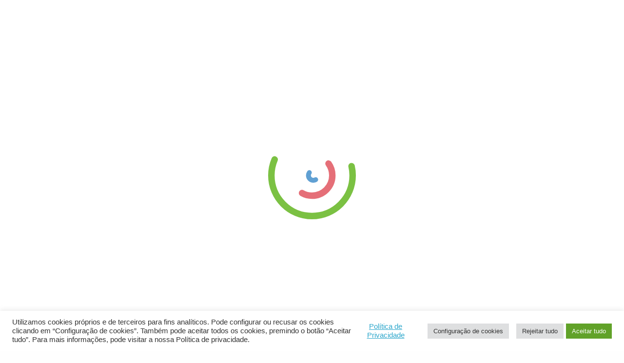

--- FILE ---
content_type: text/html; charset=UTF-8
request_url: https://www.cm-portel.pt/municipe/areas-de-acao/ambiente/espacos-verdes/portel/
body_size: 404445
content:

		<!DOCTYPE html>
<html lang="pt-PT">
	<head>
		<meta charset="UTF-8">
		<meta http-equiv="X-UA-Compatible" content="IE=edge">
		<meta name="viewport" content="width=device-width, initial-scale=1, minimum-scale=1, maximum-scale=1, user-scalable=0">
		<meta name="format-detection" content="telephone=no">

        <link rel="preload" href="https://www.cm-portel.pt/wp-content/themes/gsk-portal-institucional/fonts/Lato/Lato-Bol.woff" as="font" crossorigin="anonymous">
        <link rel="preload" href="https://www.cm-portel.pt/wp-content/themes/gsk-portal-institucional/fonts/Lato/Lato-Semibold.woff" as="font" crossorigin="anonymous">
        <link rel="preload" href="https://www.cm-portel.pt/wp-content/themes/gsk-portal-institucional/fonts/Lato/Lato-Reg.woff" as="font" crossorigin="anonymous">
		<link rel="apple-touch-icon" sizes="57x57" href="https://www.cm-portel.pt/wp-content/themes/gsk-portal-institucional/favicon/apple-icon-57x57.png?v=2">
		<link rel="apple-touch-icon" sizes="60x60" href="https://www.cm-portel.pt/wp-content/themes/gsk-portal-institucional/favicon/apple-icon-60x60.png?v=2">
		<link rel="apple-touch-icon" sizes="72x72" href="https://www.cm-portel.pt/wp-content/themes/gsk-portal-institucional/favicon/apple-icon-72x72.png?v=2">
		<link rel="apple-touch-icon" sizes="76x76" href="https://www.cm-portel.pt/wp-content/themes/gsk-portal-institucional/favicon/apple-icon-76x76.png?v=2">
		<link rel="apple-touch-icon" sizes="114x114" href="https://www.cm-portel.pt/wp-content/themes/gsk-portal-institucional/favicon/apple-icon-114x114.png?v=2">
		<link rel="apple-touch-icon" sizes="120x120" href="https://www.cm-portel.pt/wp-content/themes/gsk-portal-institucional/favicon/apple-icon-120x120.png?v=2">
		<link rel="apple-touch-icon" sizes="144x144" href="https://www.cm-portel.pt/wp-content/themes/gsk-portal-institucional/favicon/apple-icon-144x144.png?v=2">
		<link rel="apple-touch-icon" sizes="152x152" href="https://www.cm-portel.pt/wp-content/themes/gsk-portal-institucional/favicon/apple-icon-152x152.png?v=2">
		<link rel="apple-touch-icon" sizes="180x180" href="https://www.cm-portel.pt/wp-content/themes/gsk-portal-institucional/favicon/apple-icon-180x180.png?v=2">
		<link rel="icon" type="image/png" sizes="192x192"  href="https://www.cm-portel.pt/wp-content/themes/gsk-portal-institucional/favicon/android-icon-192x192.png?v=2">
		<link rel="icon" type="image/png" sizes="32x32" href="https://www.cm-portel.pt/wp-content/themes/gsk-portal-institucional/favicon/favicon-32x32.png?v=2">
		<link rel="icon" type="image/png" sizes="96x96" href="https://www.cm-portel.pt/wp-content/themes/gsk-portal-institucional/favicon/favicon-96x96.png?v=2">
		<link rel="icon" type="image/png" sizes="16x16" href="https://www.cm-portel.pt/wp-content/themes/gsk-portal-institucional/favicon/favicon-16x16.png?v=2">
		<link rel="icon" type="image/png" sizes="194x194" href="https://www.cm-portel.pt/wp-content/themes/gsk-portal-institucional/favicon/favicon-194x194.png?v=2">
		<link rel="shortcut icon" href="https://www.cm-portel.pt/wp-content/themes/gsk-portal-institucional/favicon.ico?v=2">
		<link rel='mask-icon' href='https://www.cm-portel.pt/wp-content/themes/gsk-portal-institucional/favicon/safari-pinned-tab.svg' color='#FFFFFF'>
		<meta name="msapplication-TileColor" content="#ffffff">
		<meta name="msapplication-TileImage" content="https://www.cm-portel.pt/wp-content/themes/gsk-portal-institucional/favicon/ms-icon-144x144.png?v=2">
		<meta name="theme-color" content="#ffffff">
		<link rel="dns-prefetch" href="https://www.googletagmanager.com">
		<link rel="dns-prefetch" href="https://www.google-analytics.com">
		<link rel="dns-prefetch" href="https://www.widget-v4.tidiochat.com">
		<link rel="dns-prefetch" href="https://www.translate.googleapis.com">
				<style type="text/css">.wpfts-result-item .wpfts-smart-excerpt {}.wpfts-result-item .wpfts-not-found {color:#808080;font-size:0.9em;}.wpfts-result-item .wpfts-score {color:#006621;font-size:0.9em;}.wpfts-shift {margin-left:40px;}.wpfts-result-item .wpfts-download-link {color:#006621;font-size:0.9em;}.wpfts-result-item .wpfts-file-size {color:#006621;font-size:0.9em;}</style><meta name='robots' content='index, follow, max-image-preview:large, max-snippet:-1, max-video-preview:-1' />

	<!-- This site is optimized with the Yoast SEO plugin v21.7 - https://yoast.com/wordpress/plugins/seo/ -->
	<title>Portel - Portal Institucional do Município de Portel</title>
	<link rel="canonical" href="https://www.cm-portel.pt/municipe/areas-de-acao/ambiente/espacos-verdes/portel/" />
	<meta property="og:locale" content="pt_PT" />
	<meta property="og:type" content="article" />
	<meta property="og:title" content="[:pt]Portel[:] - Portal Institucional do Município de Portel" />
	<meta property="og:url" content="https://www.cm-portel.pt/municipe/areas-de-acao/ambiente/espacos-verdes/portel/" />
	<meta property="og:site_name" content="Portal Institucional do Município de Portel" />
	<meta property="article:modified_time" content="2020-07-16T13:54:03+00:00" />
	<meta name="twitter:card" content="summary_large_image" />
	<script type="application/ld+json" class="yoast-schema-graph">{"@context":"https://schema.org","@graph":[{"@type":"WebPage","@id":"https://www.cm-portel.pt/municipe/areas-de-acao/ambiente/espacos-verdes/portel/","url":"https://www.cm-portel.pt/municipe/areas-de-acao/ambiente/espacos-verdes/portel/","name":"[:pt]Portel[:] - Portal Institucional do Município de Portel","isPartOf":{"@id":"https://www.cm-portel.pt/#website"},"datePublished":"2020-07-16T09:58:50+00:00","dateModified":"2020-07-16T13:54:03+00:00","breadcrumb":{"@id":"https://www.cm-portel.pt/municipe/areas-de-acao/ambiente/espacos-verdes/portel/#breadcrumb"},"inLanguage":"pt-PT","potentialAction":[{"@type":"ReadAction","target":["https://www.cm-portel.pt/municipe/areas-de-acao/ambiente/espacos-verdes/portel/"]}]},{"@type":"BreadcrumbList","@id":"https://www.cm-portel.pt/municipe/areas-de-acao/ambiente/espacos-verdes/portel/#breadcrumb","itemListElement":[{"@type":"ListItem","position":1,"name":"Início","item":"https://www.cm-portel.pt/"},{"@type":"ListItem","position":2,"name":"MUNÍCIPE","item":"https://www.cm-portel.pt/municipe/"},{"@type":"ListItem","position":3,"name":"Áreas de Ação","item":"https://www.cm-portel.pt/municipe/areas-de-acao/"},{"@type":"ListItem","position":4,"name":"Ambiente","item":"https://www.cm-portel.pt/municipe/areas-de-acao/ambiente/"},{"@type":"ListItem","position":5,"name":"Espaços Verdes","item":"https://www.cm-portel.pt/municipe/areas-de-acao/ambiente/espacos-verdes/"},{"@type":"ListItem","position":6,"name":"Portel"}]},{"@type":"WebSite","@id":"https://www.cm-portel.pt/#website","url":"https://www.cm-portel.pt/","name":"Portal Institucional do Município de Portel","description":"Portal Institucional do Município de Portel","publisher":{"@id":"https://www.cm-portel.pt/#organization"},"potentialAction":[{"@type":"SearchAction","target":{"@type":"EntryPoint","urlTemplate":"https://www.cm-portel.pt/?s={search_term_string}"},"query-input":"required name=search_term_string"}],"inLanguage":"pt-PT"},{"@type":"Organization","@id":"https://www.cm-portel.pt/#organization","name":"Município de Portel","url":"https://www.cm-portel.pt/","logo":{"@type":"ImageObject","inLanguage":"pt-PT","@id":"https://www.cm-portel.pt/#/schema/logo/image/","url":"https://www.cm-portel.pt/wp-content/uploads/2020/11/portel_newsletter.png","contentUrl":"https://www.cm-portel.pt/wp-content/uploads/2020/11/portel_newsletter.png","width":174,"height":110,"caption":"Município de Portel"},"image":{"@id":"https://www.cm-portel.pt/#/schema/logo/image/"}}]}</script>
	<!-- / Yoast SEO plugin. -->


<link rel='dns-prefetch' href='//www.googletagmanager.com' />
<link rel="alternate" title="oEmbed (JSON)" type="application/json+oembed" href="https://www.cm-portel.pt/wp-json/oembed/1.0/embed?url=https%3A%2F%2Fwww.cm-portel.pt%2Fmunicipe%2Fareas-de-acao%2Fambiente%2Fespacos-verdes%2Fportel%2F" />
<link rel="alternate" title="oEmbed (XML)" type="text/xml+oembed" href="https://www.cm-portel.pt/wp-json/oembed/1.0/embed?url=https%3A%2F%2Fwww.cm-portel.pt%2Fmunicipe%2Fareas-de-acao%2Fambiente%2Fespacos-verdes%2Fportel%2F&#038;format=xml" />
<style id='wp-img-auto-sizes-contain-inline-css' type='text/css'>
img:is([sizes=auto i],[sizes^="auto," i]){contain-intrinsic-size:3000px 1500px}
/*# sourceURL=wp-img-auto-sizes-contain-inline-css */
</style>
<style id='classic-theme-styles-inline-css' type='text/css'>
/*! This file is auto-generated */
.wp-block-button__link{color:#fff;background-color:#32373c;border-radius:9999px;box-shadow:none;text-decoration:none;padding:calc(.667em + 2px) calc(1.333em + 2px);font-size:1.125em}.wp-block-file__button{background:#32373c;color:#fff;text-decoration:none}
/*# sourceURL=/wp-includes/css/classic-themes.min.css */
</style>
<link rel='stylesheet' id='cookie-law-info-css' href='https://www.cm-portel.pt/wp-content/plugins/cookie-law-info/legacy/public/css/cookie-law-info-public.css?ver=3.3.8' type='text/css' media='all' />
<link rel='stylesheet' id='cookie-law-info-gdpr-css' href='https://www.cm-portel.pt/wp-content/plugins/cookie-law-info/legacy/public/css/cookie-law-info-gdpr.css?ver=3.3.8' type='text/css' media='all' />
<link rel='stylesheet' id='wpfts_jquery-ui-styles-css' href='https://www.cm-portel.pt/wp-content/plugins/fulltext-search-pro/style/wpfts_autocomplete.css?ver=2.46.180' type='text/css' media='all' />
<link rel='stylesheet' id='wpah-front-styles-css' href='https://www.cm-portel.pt/wp-content/plugins/wp-accessibility-helper/assets/css/wp-accessibility-helper.min.css?ver=0.5.9.4' type='text/css' media='all' />
<link rel='stylesheet' id='megamenu-css' href='https://www.cm-portel.pt/wp-content/uploads/maxmegamenu/style.css?ver=4481fa' type='text/css' media='all' />
<link rel='stylesheet' id='normalize-css' href='https://www.cm-portel.pt/wp-content/themes/gsk-portal-institucional/css/normalize.min.css?ver=6.9' type='text/css' media='all' />
<link rel='stylesheet' id='slick-css' href='https://www.cm-portel.pt/wp-content/themes/gsk-portal-institucional/css/vendor/slick/slick.min.css?ver=6.9' type='text/css' media='all' />
<link rel='stylesheet' id='foundation-css' href='https://www.cm-portel.pt/wp-content/themes/gsk-portal-institucional/css/vendor/foundation/foundation.min.css?ver=6.9' type='text/css' media='all' />
<link rel='stylesheet' id='magnific-popup-css' href='https://www.cm-portel.pt/wp-content/themes/gsk-portal-institucional/css/vendor/magnific-popup/magnific-popup.min.css?ver=6.9' type='text/css' media='all' />
<link rel='stylesheet' id='main1-css' href='https://www.cm-portel.pt/wp-content/themes/gsk-portal-institucional/style1.css?ver=6.9' type='text/css' media='all' />
<script type="text/javascript" defer="defer" src="https://www.cm-portel.pt/wp-includes/js/jquery/jquery.min.js?ver=3.7.1" id="jquery-core-js"></script>
<script type="text/javascript" defer="defer" src="https://www.cm-portel.pt/wp-includes/js/jquery/jquery-migrate.min.js?ver=3.4.1" id="jquery-migrate-js"></script>
<script type="text/javascript" id="file_uploads_nfpluginsettings-js-extra">
/* <![CDATA[ */
var params = {"clearLogRestUrl":"https://www.cm-portel.pt/wp-json/nf-file-uploads/debug-log/delete-all","clearLogButtonId":"file_uploads_clear_debug_logger","downloadLogRestUrl":"https://www.cm-portel.pt/wp-json/nf-file-uploads/debug-log/get-all","downloadLogButtonId":"file_uploads_download_debug_logger"};
//# sourceURL=file_uploads_nfpluginsettings-js-extra
/* ]]> */
</script>
<script type="text/javascript" defer="defer" src="https://www.cm-portel.pt/wp-content/plugins/ninja-forms-uploads/assets/js/nfpluginsettings.js?ver=3.3.23" id="file_uploads_nfpluginsettings-js"></script>
<script type="text/javascript" id="cookie-law-info-js-extra">
/* <![CDATA[ */
var Cli_Data = {"nn_cookie_ids":["wp-settings-1","__utma","_ga"],"cookielist":[],"non_necessary_cookies":{"functional":["wp-settings-1","qtrans_admin_language","qtrans_front_language"],"analytics":["__utma","_ga"]},"ccpaEnabled":"","ccpaRegionBased":"","ccpaBarEnabled":"","strictlyEnabled":["necessary","obligatoire"],"ccpaType":"gdpr","js_blocking":"1","custom_integration":"","triggerDomRefresh":"","secure_cookies":"1"};
var cli_cookiebar_settings = {"animate_speed_hide":"500","animate_speed_show":"500","background":"#FFF","border":"#b1a6a6c2","border_on":"","button_1_button_colour":"#61a229","button_1_button_hover":"#4e8221","button_1_link_colour":"#fff","button_1_as_button":"1","button_1_new_win":"","button_2_button_colour":"#333","button_2_button_hover":"#292929","button_2_link_colour":"#444","button_2_as_button":"","button_2_hidebar":"","button_3_button_colour":"#dedfe0","button_3_button_hover":"#b2b2b3","button_3_link_colour":"#333333","button_3_as_button":"1","button_3_new_win":"","button_4_button_colour":"#dedfe0","button_4_button_hover":"#b2b2b3","button_4_link_colour":"#333333","button_4_as_button":"1","button_7_button_colour":"#61a229","button_7_button_hover":"#4e8221","button_7_link_colour":"#fff","button_7_as_button":"1","button_7_new_win":"","font_family":"inherit","header_fix":"","notify_animate_hide":"1","notify_animate_show":"","notify_div_id":"#cookie-law-info-bar","notify_position_horizontal":"right","notify_position_vertical":"bottom","scroll_close":"","scroll_close_reload":"","accept_close_reload":"","reject_close_reload":"","showagain_tab":"","showagain_background":"#fff","showagain_border":"#000","showagain_div_id":"#cookie-law-info-again","showagain_x_position":"100px","text":"#333333","show_once_yn":"","show_once":"10000","logging_on":"","as_popup":"","popup_overlay":"1","bar_heading_text":"","cookie_bar_as":"banner","popup_showagain_position":"bottom-right","widget_position":"left"};
var log_object = {"ajax_url":"https://www.cm-portel.pt/wp-admin/admin-ajax.php"};
//# sourceURL=cookie-law-info-js-extra
/* ]]> */
</script>
<script type="text/javascript" defer="defer" src="https://www.cm-portel.pt/wp-content/plugins/cookie-law-info/legacy/public/js/cookie-law-info-public.js?ver=3.3.8" id="cookie-law-info-js"></script>
<script type="text/javascript" defer="defer" src="https://www.cm-portel.pt/wp-content/plugins/fulltext-search-pro/js/wpfts_frontend.js?ver=2.46.180" id="wpfts_frontend-js"></script>
<script type="text/javascript" defer="defer" src="https://www.cm-portel.pt/wp-content/themes/gsk-portal-institucional/js/skill/global.min.js?ver=0.0.2" id="global-js"></script>
<link rel="https://api.w.org/" href="https://www.cm-portel.pt/wp-json/" /><link rel="alternate" title="JSON" type="application/json" href="https://www.cm-portel.pt/wp-json/wp/v2/pages/7531" /><link rel="EditURI" type="application/rsd+xml" title="RSD" href="https://www.cm-portel.pt/xmlrpc.php?rsd" />
<link rel='shortlink' href='https://www.cm-portel.pt/?p=7531' />
<script type="text/javascript">
		document.wpfts_ajaxurl = "https://www.cm-portel.pt/wp-admin/admin-ajax.php";
	</script><meta name="generator" content="Site Kit by Google 1.167.0" /><style type="text/css">
.qtranxs_flag_pt {background-image: url(https://www.cm-portel.pt/wp-content/plugins/qtranslate-xt-master/flags/pt.png); background-repeat: no-repeat;}
</style>
<link hreflang="pt" href="https://www.cm-portel.pt/pt/municipe/areas-de-acao/ambiente/espacos-verdes/portel/" rel="alternate" />
<link hreflang="x-default" href="https://www.cm-portel.pt/municipe/areas-de-acao/ambiente/espacos-verdes/portel/" rel="alternate" />
<meta name="generator" content="qTranslate-XT 3.7.2" />
<style type="text/css">/** Mega Menu CSS: fs **/</style>
	</head>

	<body class="wp-singular page-template page-template-templates-map page-template-component-place-list-layout2 page-template-templates-mapcomponent-place-list-layout2-php page page-id-7531 page-child parent-pageid-7516 wp-theme-gsk-portal-institucional chrome osx wp-accessibility-helper accessibility-contrast_mode_on wah_fstype_rem accessibility-remove-styles-setup accessibility-underline-setup accessibility-location-right mega-menu-header-main" >
				<a id="accessibilityGoMainContentLink" class="accessibility-go-main-content buttonsecondaryneutralcenter " href="#accessibilityGoMainContent" title="Web Site Start">Skip to main content</a>
		<div id="WEB_SITE">
			<header>
				<div class="loader-screen">
					<div id="loader"></div>
				</div>
				<div class="gsk-header noresize-childs">
					<div class="inner">
						<div class="gsk-header-menu-dropdown-background"></div>
						<div class="header-section">
							<div class="header-section-inner small-12 large-10 large-offset-1 columns">
								<div class="header-section__logo small-6 large-3">
									<div class="table">
										<div class="table-cell">
											<a class="logo" title="Portal Institucional do Município de Portel" href="https://www.cm-portel.pt">
												<div class="inner">
													<div class="subInner">
																													<img loading="lazy" src="https://www.cm-portel.pt/wp-content/uploads/2024/01/logo-homepage-2024-correto-300x212.png" alt="Logotipo do Município de Portel"/>
																											</div>
												</div>
											</a>
										</div>
									</div>
								</div>
								<script>

</script>
<div class="header-menu-mobile">
    <div class="inner">
        <div class="menu-mobile">
            <div class="menu-mobile-items">
                <div class="menu-mobile-items__left">
                    <div class="close-and-translate">

                        <div class="close-and-translate-inner">

                            <div class="table">
                                <div class="table-cell">

                                    
                                    <div class="translate" id="google_translate_element_mobile">

                                        <svg xmlns="http://www.w3.org/2000/svg" xmlns:xlink="http://www.w3.org/1999/xlink" width="18" height="18" viewBox="0 0 21 20">
    <path fill="#000000" fill-rule="nonzero" d="M10.232.853a9.379 9.379 0 1 1 0 18.758 9.379 9.379 0 0 1 0-18.758zM6.013 11.084H2.605a7.68 7.68 0 0 0 5.69 6.575 13.91 13.91 0 0 1-2.282-6.575zm11.845 0h-3.406a13.899 13.899 0 0 1-2.282 6.575 7.68 7.68 0 0 0 5.688-6.574zm-5.115 0h-5.02a12.193 12.193 0 0 0 2.509 6.352 12.183 12.183 0 0 0 2.51-6.352zm-4.45-8.28l-.176.049a7.68 7.68 0 0 0-5.512 6.526H6.01c.191-2.356.98-4.618 2.282-6.574zm1.939.223A12.183 12.183 0 0 0 7.72 9.38h5.02a12.193 12.193 0 0 0-2.508-6.352zm1.936-.223l.106.16a13.927 13.927 0 0 1 2.176 6.415h3.408a7.68 7.68 0 0 0-5.69-6.575z"/>
</svg>

                                        
                                        </div>
                                                                        <div class="accessibility_icon">
                                        <svg width="14px" height="16px" viewBox="0 0 14 16" version="1.1" xmlns="http://www.w3.org/2000/svg" xmlns:xlink="http://www.w3.org/1999/xlink">
    <g stroke="none" stroke-width="1" fill="none" fill-rule="evenodd">
        <g  transform="translate(-154.000000, -5.000000)" fill="#FFFFFF" fill-rule="nonzero">
            <g transform="translate(153.000000, 5.000000)">
                <path d="M4.55634772,5.53513514 L4.80640918,6.86126126 C3.50053266,7.52432432 2.61142525,8.93693694 2.61142525,10.5513514 C2.61142525,12.8576577 4.41742469,14.7027027 6.61240863,14.7027027 C8.30726964,14.7027027 9.75206919,13.6072072 10.3355459,12.0792793 L10.3355459,12.0792793 L10.752315,13.7801802 L10.752315,13.7801802 L10.8078843,13.8666667 C9.83542302,15.163964 8.33505425,16 6.64019323,16 C3.75059413,16 1.38890255,13.5783784 1.33333333,10.5513514 C1.33333333,8.3027027 2.66699446,6.37117117 4.55634772,5.53513514 L4.55634772,5.53513514 Z M5.89000885,2.10444746e-15 C6.75133166,2.10444746e-15 7.44594683,0.720720721 7.44594683,1.61441441 C7.44594683,2.27747748 7.05696233,2.82522523 6.52905481,3.08468468 L6.52905481,3.08468468 L6.89025469,4.95855856 L9.61314616,4.95855856 C10.0576999,4.95855856 10.4466844,5.33333333 10.4466844,5.82342342 C10.4466844,6.28468468 10.0854845,6.68828829 9.61314616,6.68828829 L9.61314616,6.68828829 L7.19588537,6.68828829 L7.36259301,7.6972973 L11.0301611,7.6972973 C11.4191456,7.6972973 11.7525609,7.98558559 11.8359147,8.36036036 L11.8359147,8.36036036 L12.8083759,12.3387387 L13.6696988,12.1369369 C14.1142525,12.0216216 14.5865908,12.3099099 14.64216,12.7711712 C14.7532984,13.2612613 14.4754524,13.7225225 14.0308986,13.8378378 L14.0308986,13.8378378 L12.3638222,14.2414414 C12.308253,14.2702703 12.2248992,14.2702703 12.16933,14.2702703 C11.8081301,14.2702703 11.4469302,14.0108108 11.3635764,13.6072072 L11.3635764,13.6072072 L10.3633305,9.45585586 L6.66797784,9.45585586 C6.25120874,9.45585586 5.91779346,9.13873874 5.83443964,8.73513514 L5.83443964,8.73513514 L4.69527076,2.68108108 C4.4452093,2.39279279 4.30628626,2.01801802 4.30628626,1.61441441 C4.30628626,0.720720721 5.02868604,2.10444746e-15 5.89000885,2.10444746e-15 Z"></path>
            </g>
        </g>
    </g>
</svg>                                    </div>
                                    <div class="header-menu-mobile__search">
                                        <a title="Procurar" target="_self" href="javascript:;">
                                            <div id="global-search-mobile" class="search-icon">
                                                <svg xmlns="http://www.w3.org/2000/svg" width="19" height="18" viewBox="0 0 19 18">
    <g fill="#FFFFFF" fill-rule="nonzero">
        <path d="M8.73 1.498a6.366 6.366 0 1 1 0 12.732 6.366 6.366 0 0 1 0-12.732zm0 1.498a4.868 4.868 0 1 0 0 9.737 4.868 4.868 0 0 0 0-9.737z"/>
        <path d="M17.125 15.199l-3.895-3.895a.749.749 0 1 0-1.06 1.06l3.895 3.894a.749.749 0 1 0 1.06-1.06z"/>
    </g>
</svg>
                                            </div>
                                        </a>
                                    </div>

                                    <div class="menu-mobile-close-button"></div>

                                </div>
                            </div>

                            
                        </div>

                    </div>

                    <ul class="main-menu-mobile"><li id="menu-item-32" class="menu-item menu-item-type-post_type menu-item-object-page current-page-ancestor current-menu-ancestor current_page_ancestor menu-item-has-children menu-item-32"><a href="https://www.cm-portel.pt/municipe/" title="Link para https://www.cm-portel.pt/municipe/">MUNÍCIPE</a>
<ul class="sub-menu">
	<li id="menu-item-1326" class="menu-item menu-item-type-post_type menu-item-object-page menu-item-has-children menu-item-1326"><a href="https://www.cm-portel.pt/municipe/portel/" title="Link para https://www.cm-portel.pt/municipe/portel/">Portel</a>
	<ul class="sub-menu">
		<li id="menu-item-1429" class="menu-item menu-item-type-post_type menu-item-object-page menu-item-1429"><a href="https://www.cm-portel.pt/municipe/portel/concelho/" title="Link para https://www.cm-portel.pt/municipe/portel/concelho/">Concelho de Portel</a></li>
		<li id="menu-item-3900" class="menu-item menu-item-type-post_type menu-item-object-page menu-item-3900"><a href="https://www.cm-portel.pt/municipe/portel/historia/" title="Link para https://www.cm-portel.pt/municipe/portel/historia/">História</a></li>
		<li id="menu-item-1426" class="menu-item menu-item-type-post_type menu-item-object-page menu-item-1426"><a href="https://www.cm-portel.pt/municipe/portel/heraldica/" title="Link para https://www.cm-portel.pt/municipe/portel/heraldica/">Heráldica</a></li>
		<li id="menu-item-1425" class="menu-item menu-item-type-post_type menu-item-object-page menu-item-1425"><a href="https://www.cm-portel.pt/municipe/portel/medalha-da-cidade-e-figuras-historicas/" title="Link para https://www.cm-portel.pt/municipe/portel/medalha-da-cidade-e-figuras-historicas/">Medalha da Vila e Figuras Históricas</a></li>
		<li id="menu-item-1422" class="menu-item menu-item-type-post_type menu-item-object-page menu-item-1422"><a href="https://www.cm-portel.pt/municipe/portel/patrimonio-da-humanidade/" title="Link para https://www.cm-portel.pt/municipe/portel/patrimonio-da-humanidade/">Património da Humanidade</a></li>
	</ul>
</li>
	<li id="menu-item-2391" class="menu-item menu-item-type-post_type menu-item-object-page menu-item-has-children menu-item-2391"><a href="https://www.cm-portel.pt/municipe/assembleia-municipal/" title="Link para https://www.cm-portel.pt/municipe/assembleia-municipal/">Assembleia Municipal</a>
	<ul class="sub-menu">
		<li id="menu-item-3928" class="menu-item menu-item-type-post_type menu-item-object-page menu-item-3928"><a href="https://www.cm-portel.pt/municipe/assembleia-municipal/eleitos-mandato-2017-2021/" title="Link para https://www.cm-portel.pt/municipe/assembleia-municipal/eleitos-mandato-2017-2021/">Eleitos</a></li>
		<li id="menu-item-3929" class="menu-item menu-item-type-post_type menu-item-object-page menu-item-has-children menu-item-3929"><a href="https://www.cm-portel.pt/municipe/assembleia-municipal/editais/" title="Link para https://www.cm-portel.pt/municipe/assembleia-municipal/editais/">Editais</a>
		<ul class="sub-menu">
			<li id="menu-item-46086" class="menu-item menu-item-type-post_type menu-item-object-page menu-item-46086"><a href="https://www.cm-portel.pt/municipe/assembleia-municipal/editais/editais-am-mandato-2025-2029/" title="Link para https://www.cm-portel.pt/municipe/assembleia-municipal/editais/editais-am-mandato-2025-2029/">Editais AM – Mandato 2025/2029</a></li>
			<li id="menu-item-30606" class="menu-item menu-item-type-post_type menu-item-object-page menu-item-30606"><a href="https://www.cm-portel.pt/municipe/assembleia-municipal/editais/editais-am-mandato-2021-2025/" title="Link para https://www.cm-portel.pt/municipe/assembleia-municipal/editais/editais-am-mandato-2021-2025/">Editais AM – Mandato 2021/2025</a></li>
			<li id="menu-item-30625" class="menu-item menu-item-type-post_type menu-item-object-page menu-item-30625"><a href="https://www.cm-portel.pt/municipe/assembleia-municipal/editais/editais-am-mandato-2017-2021/" title="Link para https://www.cm-portel.pt/municipe/assembleia-municipal/editais/editais-am-mandato-2017-2021/">Editais AM – Mandato 2017/2021</a></li>
		</ul>
</li>
		<li id="menu-item-3930" class="menu-item menu-item-type-post_type menu-item-object-page menu-item-has-children menu-item-3930"><a href="https://www.cm-portel.pt/municipe/assembleia-municipal/deliberacoes-da-assembleia-municipal/" title="Link para https://www.cm-portel.pt/municipe/assembleia-municipal/deliberacoes-da-assembleia-municipal/">Deliberações</a>
		<ul class="sub-menu">
			<li id="menu-item-46229" class="menu-item menu-item-type-post_type menu-item-object-page menu-item-46229"><a href="https://www.cm-portel.pt/municipe/assembleia-municipal/deliberacoes-da-assembleia-municipal/deliberacoes-assembleia-municipal-mandato-2025-2029/" title="Link para https://www.cm-portel.pt/municipe/assembleia-municipal/deliberacoes-da-assembleia-municipal/deliberacoes-assembleia-municipal-mandato-2025-2029/">Deliberações AM – Mandato 2025/2029</a></li>
			<li id="menu-item-31004" class="menu-item menu-item-type-post_type menu-item-object-page menu-item-31004"><a href="https://www.cm-portel.pt/municipe/assembleia-municipal/deliberacoes-da-assembleia-municipal/deliberacoes-am-mandato-2021-2025/" title="Link para https://www.cm-portel.pt/municipe/assembleia-municipal/deliberacoes-da-assembleia-municipal/deliberacoes-am-mandato-2021-2025/">Deliberações AM – Mandato 2021/2025</a></li>
			<li id="menu-item-30997" class="menu-item menu-item-type-post_type menu-item-object-page menu-item-30997"><a href="https://www.cm-portel.pt/municipe/assembleia-municipal/deliberacoes-da-assembleia-municipal/deliberacoes-am-mandato-2017-2021/" title="Link para https://www.cm-portel.pt/municipe/assembleia-municipal/deliberacoes-da-assembleia-municipal/deliberacoes-am-mandato-2017-2021/">Deliberações AM – Mandato 2017/2021</a></li>
		</ul>
</li>
		<li id="menu-item-3931" class="menu-item menu-item-type-post_type menu-item-object-page menu-item-has-children menu-item-3931"><a href="https://www.cm-portel.pt/municipe/assembleia-municipal/atas-assembleia-municipal-de-portel-mandato-2021-2025-2/" title="Link para https://www.cm-portel.pt/municipe/assembleia-municipal/atas-assembleia-municipal-de-portel-mandato-2021-2025-2/">Atas</a>
		<ul class="sub-menu">
			<li id="menu-item-34915" class="menu-item menu-item-type-post_type menu-item-object-page menu-item-34915"><a href="https://www.cm-portel.pt/municipe/assembleia-municipal/atas-assembleia-municipal-de-portel-mandato-2021-2025-2/atas-assembleia-municipal-de-portel-mandato-2021-2025/" title="Link para https://www.cm-portel.pt/municipe/assembleia-municipal/atas-assembleia-municipal-de-portel-mandato-2021-2025-2/atas-assembleia-municipal-de-portel-mandato-2021-2025/">Atas AM – Mandato 2021/2025</a></li>
			<li id="menu-item-34917" class="menu-item menu-item-type-post_type menu-item-object-page menu-item-34917"><a href="https://www.cm-portel.pt/municipe/assembleia-municipal/atas-assembleia-municipal-de-portel-mandato-2021-2025-2/atas-am-mandato-2017-2021/" title="Link para https://www.cm-portel.pt/municipe/assembleia-municipal/atas-assembleia-municipal-de-portel-mandato-2021-2025-2/atas-am-mandato-2017-2021/">Atas AM – Mandato 2017/2021</a></li>
		</ul>
</li>
		<li id="menu-item-3927" class="menu-item menu-item-type-post_type menu-item-object-page menu-item-has-children menu-item-3927"><a href="https://www.cm-portel.pt/municipe/assembleia-municipal/mocoes-e-tomadas-de-posicao-mandato-2017-2021/" title="Link para https://www.cm-portel.pt/municipe/assembleia-municipal/mocoes-e-tomadas-de-posicao-mandato-2017-2021/">Moções e Tomadas de Posição</a>
		<ul class="sub-menu">
			<li id="menu-item-32089" class="menu-item menu-item-type-post_type menu-item-object-page menu-item-32089"><a href="https://www.cm-portel.pt/municipe/assembleia-municipal/mocoes-e-tomadas-de-posicao-mandato-2017-2021/mocoes-e-tomadas-de-posicao-am-mandato-2021-2025/" title="Link para https://www.cm-portel.pt/municipe/assembleia-municipal/mocoes-e-tomadas-de-posicao-mandato-2017-2021/mocoes-e-tomadas-de-posicao-am-mandato-2021-2025/">Moções e Tomadas de Posição AM – Mandato 2021/2025</a></li>
			<li id="menu-item-32078" class="menu-item menu-item-type-post_type menu-item-object-page menu-item-32078"><a href="https://www.cm-portel.pt/municipe/assembleia-municipal/mocoes-e-tomadas-de-posicao-mandato-2017-2021/mocoes-e-tomadas-de-posicao-am-mandato-2017-2021/" title="Link para https://www.cm-portel.pt/municipe/assembleia-municipal/mocoes-e-tomadas-de-posicao-mandato-2017-2021/mocoes-e-tomadas-de-posicao-am-mandato-2017-2021/">Moções e Tomadas de Posição AM – Mandato 2017/2021</a></li>
		</ul>
</li>
		<li id="menu-item-3924" class="menu-item menu-item-type-post_type menu-item-object-page menu-item-3924"><a href="https://www.cm-portel.pt/municipe/assembleia-municipal/reunioes-da-assembleia-municipal-de-portel/" title="Link para https://www.cm-portel.pt/municipe/assembleia-municipal/reunioes-da-assembleia-municipal-de-portel/">Reuniões</a></li>
		<li id="menu-item-3925" class="menu-item menu-item-type-post_type menu-item-object-page menu-item-3925"><a href="https://www.cm-portel.pt/municipe/assembleia-municipal/representacoes-mandato-2017-2021/" title="Link para https://www.cm-portel.pt/municipe/assembleia-municipal/representacoes-mandato-2017-2021/">Representações</a></li>
		<li id="menu-item-3926" class="menu-item menu-item-type-post_type menu-item-object-page menu-item-3926"><a href="https://www.cm-portel.pt/municipe/assembleia-municipal/regimento/" title="Link para https://www.cm-portel.pt/municipe/assembleia-municipal/regimento/">Regimento</a></li>
	</ul>
</li>
	<li id="menu-item-1462" class="menu-item menu-item-type-post_type menu-item-object-page menu-item-has-children menu-item-1462"><a href="https://www.cm-portel.pt/municipe/camara-municipal/" title="Link para https://www.cm-portel.pt/municipe/camara-municipal/">Câmara Municipal</a>
	<ul class="sub-menu">
		<li id="menu-item-1460" class="menu-item menu-item-type-post_type menu-item-object-page menu-item-1460"><a href="https://www.cm-portel.pt/municipe/camara-municipal/executivo/" title="Link para https://www.cm-portel.pt/municipe/camara-municipal/executivo/">Executivo</a></li>
		<li id="menu-item-1459" class="menu-item menu-item-type-post_type menu-item-object-page menu-item-1459"><a href="https://www.cm-portel.pt/municipe/camara-municipal/reunioes-de-camara/" title="Link para https://www.cm-portel.pt/municipe/camara-municipal/reunioes-de-camara/">Reuniões de Câmara</a></li>
		<li id="menu-item-3536" class="menu-item menu-item-type-post_type menu-item-object-page menu-item-has-children menu-item-3536"><a href="https://www.cm-portel.pt/municipe/camara-municipal/atas/" title="Link para https://www.cm-portel.pt/municipe/camara-municipal/atas/">Atas</a>
		<ul class="sub-menu">
			<li id="menu-item-35218" class="menu-item menu-item-type-post_type menu-item-object-page menu-item-35218"><a href="https://www.cm-portel.pt/municipe/camara-municipal/atas/atas-mandato-2021-2025/" title="Link para https://www.cm-portel.pt/municipe/camara-municipal/atas/atas-mandato-2021-2025/">Atas – Mandato 2021/2025</a></li>
			<li id="menu-item-35219" class="menu-item menu-item-type-post_type menu-item-object-page menu-item-35219"><a href="https://www.cm-portel.pt/municipe/camara-municipal/atas/atas-mandato-2017-2021/" title="Link para https://www.cm-portel.pt/municipe/camara-municipal/atas/atas-mandato-2017-2021/">Atas – Mandato 2017/2021</a></li>
		</ul>
</li>
		<li id="menu-item-3538" class="menu-item menu-item-type-post_type menu-item-object-page menu-item-has-children menu-item-3538"><a href="https://www.cm-portel.pt/municipe/camara-municipal/deliberacoes/" title="Link para https://www.cm-portel.pt/municipe/camara-municipal/deliberacoes/">Deliberações</a>
		<ul class="sub-menu">
			<li id="menu-item-36489" class="menu-item menu-item-type-post_type menu-item-object-page menu-item-36489"><a href="https://www.cm-portel.pt/municipe/camara-municipal/deliberacoes/deliberacoes-mandato-2021-2025/" title="Link para https://www.cm-portel.pt/municipe/camara-municipal/deliberacoes/deliberacoes-mandato-2021-2025/">Deliberações – Mandato 2021/2025</a></li>
			<li id="menu-item-36512" class="menu-item menu-item-type-post_type menu-item-object-page menu-item-36512"><a href="https://www.cm-portel.pt/municipe/camara-municipal/deliberacoes/deliberacoes-mandato-2017-2021/" title="Link para https://www.cm-portel.pt/municipe/camara-municipal/deliberacoes/deliberacoes-mandato-2017-2021/">Deliberações – Mandato 2017/2021</a></li>
		</ul>
</li>
		<li id="menu-item-1458" class="menu-item menu-item-type-post_type menu-item-object-page menu-item-has-children menu-item-1458"><a href="https://www.cm-portel.pt/municipe/camara-municipal/editais/" title="Link para https://www.cm-portel.pt/municipe/camara-municipal/editais/">Editais</a>
		<ul class="sub-menu">
			<li id="menu-item-46700" class="menu-item menu-item-type-post_type menu-item-object-page menu-item-46700"><a href="https://www.cm-portel.pt/municipe/camara-municipal/editais/editais-2026/" title="Link para https://www.cm-portel.pt/municipe/camara-municipal/editais/editais-2026/">Editais – 2026</a></li>
			<li id="menu-item-42856" class="menu-item menu-item-type-post_type menu-item-object-page menu-item-42856"><a href="https://www.cm-portel.pt/municipe/camara-municipal/editais/editais-2025/" title="Link para https://www.cm-portel.pt/municipe/camara-municipal/editais/editais-2025/">Editais – 2025</a></li>
			<li id="menu-item-38530" class="menu-item menu-item-type-post_type menu-item-object-page menu-item-38530"><a href="https://www.cm-portel.pt/municipe/camara-municipal/editais/editais-2024/" title="Link para https://www.cm-portel.pt/municipe/camara-municipal/editais/editais-2024/">Editais – 2024</a></li>
			<li id="menu-item-35387" class="menu-item menu-item-type-post_type menu-item-object-page menu-item-35387"><a href="https://www.cm-portel.pt/municipe/camara-municipal/editais/editais-2023/" title="Link para https://www.cm-portel.pt/municipe/camara-municipal/editais/editais-2023/">Editais – 2023</a></li>
			<li id="menu-item-31722" class="menu-item menu-item-type-post_type menu-item-object-page menu-item-31722"><a href="https://www.cm-portel.pt/municipe/camara-municipal/editais/editais-2022/" title="Link para https://www.cm-portel.pt/municipe/camara-municipal/editais/editais-2022/">Editais – 2022</a></li>
			<li id="menu-item-25774" class="menu-item menu-item-type-post_type menu-item-object-page menu-item-25774"><a href="https://www.cm-portel.pt/municipe/camara-municipal/editais/editais-2021/" title="Link para https://www.cm-portel.pt/municipe/camara-municipal/editais/editais-2021/">Editais – 2021</a></li>
			<li id="menu-item-9588" class="menu-item menu-item-type-post_type menu-item-object-page menu-item-9588"><a href="https://www.cm-portel.pt/municipe/camara-municipal/editais/editais-2020/" title="Link para https://www.cm-portel.pt/municipe/camara-municipal/editais/editais-2020/">Editais – 2020</a></li>
			<li id="menu-item-4556" class="menu-item menu-item-type-post_type menu-item-object-page menu-item-4556"><a href="https://www.cm-portel.pt/municipe/camara-municipal/editais/ano-2019/" title="Link para https://www.cm-portel.pt/municipe/camara-municipal/editais/ano-2019/">Editais – 2019</a></li>
		</ul>
</li>
		<li id="menu-item-3407" class="menu-item menu-item-type-post_type menu-item-object-page menu-item-3407"><a href="https://www.cm-portel.pt/municipe/codigo-de-etica/" title="Link para https://www.cm-portel.pt/municipe/codigo-de-etica/">Código de Ética</a></li>
		<li id="menu-item-3537" class="menu-item menu-item-type-post_type menu-item-object-page menu-item-3537"><a href="https://www.cm-portel.pt/municipe/camara-municipal/delegacao-de-competencias/" title="Link para https://www.cm-portel.pt/municipe/camara-municipal/delegacao-de-competencias/">Delegação de Competências</a></li>
		<li id="menu-item-3539" class="menu-item menu-item-type-post_type menu-item-object-page menu-item-3539"><a href="https://www.cm-portel.pt/municipe/camara-municipal/gabinete-de-apoio-a-presidencia-e-vereacao/" title="Link para https://www.cm-portel.pt/municipe/camara-municipal/gabinete-de-apoio-a-presidencia-e-vereacao/">Gabinete de Apoio à Presidência e Vereação</a></li>
		<li id="menu-item-1454" class="menu-item menu-item-type-post_type menu-item-object-page menu-item-1454"><a href="https://www.cm-portel.pt/municipe/camara-municipal/organograma/" title="Link para https://www.cm-portel.pt/municipe/camara-municipal/organograma/">Organograma</a></li>
		<li id="menu-item-3540" class="menu-item menu-item-type-post_type menu-item-object-page menu-item-3540"><a href="https://www.cm-portel.pt/municipe/camara-municipal/regimento/" title="Link para https://www.cm-portel.pt/municipe/camara-municipal/regimento/">Regimento</a></li>
		<li id="menu-item-26241" class="menu-item menu-item-type-post_type menu-item-object-page menu-item-has-children menu-item-26241"><a href="https://www.cm-portel.pt/municipe/camara-municipal/recursos-humanos/" title="Link para https://www.cm-portel.pt/municipe/camara-municipal/recursos-humanos/">Recursos Humanos</a>
		<ul class="sub-menu">
			<li id="menu-item-46534" class="menu-item menu-item-type-post_type menu-item-object-page menu-item-has-children menu-item-46534"><a href="https://www.cm-portel.pt/municipe/camara-municipal/recursos-humanos-2026/" title="Link para https://www.cm-portel.pt/municipe/camara-municipal/recursos-humanos-2026/">Recursos Humanos 2026</a>
			<ul class="sub-menu">
				<li id="menu-item-46535" class="menu-item menu-item-type-post_type menu-item-object-page menu-item-46535"><a href="https://www.cm-portel.pt/municipe/camara-municipal/recursos-humanos-2026/mapa-de-pessoal-2026/" title="Link para https://www.cm-portel.pt/municipe/camara-municipal/recursos-humanos-2026/mapa-de-pessoal-2026/">Mapa de Pessoal – 2026</a></li>
			</ul>
</li>
			<li id="menu-item-42796" class="menu-item menu-item-type-post_type menu-item-object-page menu-item-has-children menu-item-42796"><a href="https://www.cm-portel.pt/municipe/camara-municipal/recursos-humanos-2025/" title="Link para https://www.cm-portel.pt/municipe/camara-municipal/recursos-humanos-2025/">Recursos Humanos 2025</a>
			<ul class="sub-menu">
				<li id="menu-item-43890" class="menu-item menu-item-type-post_type menu-item-object-page menu-item-43890"><a href="https://www.cm-portel.pt/municipe/camara-municipal/recursos-humanos-2025/contratacoes-por-tempo-indeterminado-em-2025/" title="Link para https://www.cm-portel.pt/municipe/camara-municipal/recursos-humanos-2025/contratacoes-por-tempo-indeterminado-em-2025/">Contratações por Tempo Determinado em 2025</a></li>
				<li id="menu-item-44242" class="menu-item menu-item-type-post_type menu-item-object-page menu-item-44242"><a href="https://www.cm-portel.pt/municipe/camara-municipal/recursos-humanos-2025/cti-2025/" title="Link para https://www.cm-portel.pt/municipe/camara-municipal/recursos-humanos-2025/cti-2025/">Contratações por Tempo Indeterminado em 2025</a></li>
				<li id="menu-item-45491" class="menu-item menu-item-type-post_type menu-item-object-page menu-item-45491"><a href="https://www.cm-portel.pt/municipe/camara-municipal/recursos-humanos-2025/cargos-de-direcao-intermedia-de-2-o-grau/" title="Link para https://www.cm-portel.pt/municipe/camara-municipal/recursos-humanos-2025/cargos-de-direcao-intermedia-de-2-o-grau/">Contratações de Cargos de Direção Intermédia de 2.º Grau</a></li>
				<li id="menu-item-42886" class="menu-item menu-item-type-post_type menu-item-object-page menu-item-42886"><a href="https://www.cm-portel.pt/municipe/camara-municipal/recursos-humanos-2025/mapa-de-pessoal-2025/" title="Link para https://www.cm-portel.pt/municipe/camara-municipal/recursos-humanos-2025/mapa-de-pessoal-2025/">Mapa de Pessoal – 2025</a></li>
				<li id="menu-item-42802" class="menu-item menu-item-type-post_type menu-item-object-page menu-item-42802"><a href="https://www.cm-portel.pt/municipe/camara-municipal/recursos-humanos-2025/comissao-paritaria-quadrienio-2025-2028/" title="Link para https://www.cm-portel.pt/municipe/camara-municipal/recursos-humanos-2025/comissao-paritaria-quadrienio-2025-2028/">Comissão Paritária – Quadriénio 2025-2028</a></li>
				<li id="menu-item-42814" class="menu-item menu-item-type-post_type menu-item-object-page menu-item-42814"><a href="https://www.cm-portel.pt/municipe/camara-municipal/recursos-humanos-2025/coordenacao-sistemas-e-tecnologias-de-informacao/" title="Link para https://www.cm-portel.pt/municipe/camara-municipal/recursos-humanos-2025/coordenacao-sistemas-e-tecnologias-de-informacao/">Coordenação – Sistemas e Tecnologias de Informação</a></li>
			</ul>
</li>
			<li id="menu-item-38545" class="menu-item menu-item-type-post_type menu-item-object-page menu-item-has-children menu-item-38545"><a href="https://www.cm-portel.pt/municipe/camara-municipal/recursos-humanos-2024/" title="Link para https://www.cm-portel.pt/municipe/camara-municipal/recursos-humanos-2024/">Recursos Humanos 2024</a>
			<ul class="sub-menu">
				<li id="menu-item-39847" class="menu-item menu-item-type-post_type menu-item-object-page menu-item-39847"><a href="https://www.cm-portel.pt/municipe/camara-municipal/recursos-humanos-2024/contratacoes-por-tempo-determinado-em-2024/" title="Link para https://www.cm-portel.pt/municipe/camara-municipal/recursos-humanos-2024/contratacoes-por-tempo-determinado-em-2024/">Contratações por Tempo Determinado em 2024</a></li>
				<li id="menu-item-39021" class="menu-item menu-item-type-post_type menu-item-object-page menu-item-39021"><a href="https://www.cm-portel.pt/municipe/camara-municipal/recursos-humanos-2024/contratacoes-por-tempo-indeterminado-em-2024/" title="Link para https://www.cm-portel.pt/municipe/camara-municipal/recursos-humanos-2024/contratacoes-por-tempo-indeterminado-em-2024/">Contratações por Tempo Indeterminado em 2024</a></li>
				<li id="menu-item-38546" class="menu-item menu-item-type-post_type menu-item-object-page menu-item-38546"><a href="https://www.cm-portel.pt/municipe/camara-municipal/recursos-humanos-2024/mapa-de-pessoal-20234/" title="Link para https://www.cm-portel.pt/municipe/camara-municipal/recursos-humanos-2024/mapa-de-pessoal-20234/">Mapa de Pessoal – 2024</a></li>
				<li id="menu-item-42447" class="menu-item menu-item-type-post_type menu-item-object-page menu-item-42447"><a href="https://www.cm-portel.pt/municipe/camara-municipal/recursos-humanos-2024/comissao-paritaria-2024/" title="Link para https://www.cm-portel.pt/municipe/camara-municipal/recursos-humanos-2024/comissao-paritaria-2024/">Comissão Paritária – 2024</a></li>
			</ul>
</li>
			<li id="menu-item-35329" class="menu-item menu-item-type-post_type menu-item-object-page menu-item-has-children menu-item-35329"><a href="https://www.cm-portel.pt/municipe/camara-municipal/recursos-humanos-2023/" title="Link para https://www.cm-portel.pt/municipe/camara-municipal/recursos-humanos-2023/">Recursos Humanos 2023</a>
			<ul class="sub-menu">
				<li id="menu-item-35331" class="menu-item menu-item-type-post_type menu-item-object-page menu-item-35331"><a href="https://www.cm-portel.pt/municipe/camara-municipal/recursos-humanos-2023/contratacoes-por-tempo-determinado-em-2023/" title="Link para https://www.cm-portel.pt/municipe/camara-municipal/recursos-humanos-2023/contratacoes-por-tempo-determinado-em-2023/">Contratações por Tempo Determinado em 2023</a></li>
				<li id="menu-item-37280" class="menu-item menu-item-type-post_type menu-item-object-page menu-item-37280"><a href="https://www.cm-portel.pt/municipe/camara-municipal/recursos-humanos-2023/contratacoes-por-tempo-indeterminado-em-2023/" title="Link para https://www.cm-portel.pt/municipe/camara-municipal/recursos-humanos-2023/contratacoes-por-tempo-indeterminado-em-2023/">Contratações por Tempo Indeterminado em 2023</a></li>
				<li id="menu-item-38827" class="menu-item menu-item-type-post_type menu-item-object-page menu-item-38827"><a href="https://www.cm-portel.pt/municipe/camara-municipal/recursos-humanos-2022/contratos-de-trabalho-em-funcoes-publicas-a-termo-resolutivo-2023/" title="Link para https://www.cm-portel.pt/municipe/camara-municipal/recursos-humanos-2022/contratos-de-trabalho-em-funcoes-publicas-a-termo-resolutivo-2023/">Contratos de Trabalho em Funções Públicas a Termo Resolutivo – 2023</a></li>
				<li id="menu-item-35862" class="menu-item menu-item-type-post_type menu-item-object-page menu-item-35862"><a href="https://www.cm-portel.pt/municipe/camara-municipal/recursos-humanos-2023/mapa-de-pessoal-2023/" title="Link para https://www.cm-portel.pt/municipe/camara-municipal/recursos-humanos-2023/mapa-de-pessoal-2023/">Mapa de Pessoal – 2023</a></li>
			</ul>
</li>
			<li id="menu-item-31197" class="menu-item menu-item-type-post_type menu-item-object-page menu-item-has-children menu-item-31197"><a href="https://www.cm-portel.pt/municipe/camara-municipal/recursos-humanos-2022/" title="Link para https://www.cm-portel.pt/municipe/camara-municipal/recursos-humanos-2022/">Recursos Humanos 2022</a>
			<ul class="sub-menu">
				<li id="menu-item-32410" class="menu-item menu-item-type-post_type menu-item-object-page menu-item-32410"><a href="https://www.cm-portel.pt/municipe/camara-municipal/recursos-humanos-2022/contratacoes-por-tempo-determinado-em-2022/" title="Link para https://www.cm-portel.pt/municipe/camara-municipal/recursos-humanos-2022/contratacoes-por-tempo-determinado-em-2022/">Contratações por Tempo Determinado em 2022</a></li>
				<li id="menu-item-32395" class="menu-item menu-item-type-post_type menu-item-object-page menu-item-32395"><a href="https://www.cm-portel.pt/municipe/camara-municipal/recursos-humanos-2022/contratacoes-por-tempo-indeterminado-em-2022/" title="Link para https://www.cm-portel.pt/municipe/camara-municipal/recursos-humanos-2022/contratacoes-por-tempo-indeterminado-em-2022/">Contratações por Tempo Indeterminado em 2022</a></li>
				<li id="menu-item-35443" class="menu-item menu-item-type-post_type menu-item-object-page menu-item-35443"><a href="https://www.cm-portel.pt/municipe/camara-municipal/recursos-humanos-2022/contratos-de-trabalho-em-funcoes-publicas-a-termo-resolutivo/" title="Link para https://www.cm-portel.pt/municipe/camara-municipal/recursos-humanos-2022/contratos-de-trabalho-em-funcoes-publicas-a-termo-resolutivo/">Contratos de Trabalho em Funções Públicas a Termo Resolutivo – 2022</a></li>
				<li id="menu-item-31196" class="menu-item menu-item-type-post_type menu-item-object-page menu-item-31196"><a href="https://www.cm-portel.pt/municipe/camara-municipal/recursos-humanos-2022/mapa-de-pessoal-2022/" title="Link para https://www.cm-portel.pt/municipe/camara-municipal/recursos-humanos-2022/mapa-de-pessoal-2022/">Mapa de Pessoal – 2022</a></li>
			</ul>
</li>
			<li id="menu-item-26480" class="menu-item menu-item-type-post_type menu-item-object-page menu-item-has-children menu-item-26480"><a href="https://www.cm-portel.pt/municipe/camara-municipal/recursos-humanos-2021/" title="Link para https://www.cm-portel.pt/municipe/camara-municipal/recursos-humanos-2021/">Recursos Humanos 2021</a>
			<ul class="sub-menu">
				<li id="menu-item-26479" class="menu-item menu-item-type-post_type menu-item-object-page menu-item-26479"><a href="https://www.cm-portel.pt/municipe/camara-municipal/recursos-humanos-2021/contratacoes-por-tempo-determinado-em-2021/" title="Link para https://www.cm-portel.pt/municipe/camara-municipal/recursos-humanos-2021/contratacoes-por-tempo-determinado-em-2021/">Contratações por Tempo Determinado em 2021</a></li>
				<li id="menu-item-27582" class="menu-item menu-item-type-post_type menu-item-object-page menu-item-27582"><a href="https://www.cm-portel.pt/municipe/camara-municipal/recursos-humanos-2021/contratacoes-por-tempo-indeterminado-em-2021/" title="Link para https://www.cm-portel.pt/municipe/camara-municipal/recursos-humanos-2021/contratacoes-por-tempo-indeterminado-em-2021/">Contratações por Tempo Indeterminado em 2021</a></li>
				<li id="menu-item-28045" class="menu-item menu-item-type-post_type menu-item-object-page menu-item-28045"><a href="https://www.cm-portel.pt/municipe/camara-municipal/recursos-humanos-2021/estagios-pepal-2021-6a-edicao-2a-fase/" title="Link para https://www.cm-portel.pt/municipe/camara-municipal/recursos-humanos-2021/estagios-pepal-2021-6a-edicao-2a-fase/">Estágios PEPAL 2021 – 6ª Edição | 2ª Fase</a></li>
				<li id="menu-item-26684" class="menu-item menu-item-type-post_type menu-item-object-page menu-item-26684"><a href="https://www.cm-portel.pt/municipe/camara-municipal/recursos-humanos-2021/mapa-de-pessoal-2021/" title="Link para https://www.cm-portel.pt/municipe/camara-municipal/recursos-humanos-2021/mapa-de-pessoal-2021/">Mapa de Pessoal 2021</a></li>
				<li id="menu-item-31504" class="menu-item menu-item-type-post_type menu-item-object-page menu-item-31504"><a href="https://www.cm-portel.pt/municipe/camara-municipal/recursos-humanos-2021/trabalhadores-autorizados-a-acumular-funcoes-publicas-e-privadas/" title="Link para https://www.cm-portel.pt/municipe/camara-municipal/recursos-humanos-2021/trabalhadores-autorizados-a-acumular-funcoes-publicas-e-privadas/">Trabalhadores Autorizados a Acumular Funções Públicas e Privadas</a></li>
			</ul>
</li>
			<li id="menu-item-3533" class="menu-item menu-item-type-post_type menu-item-object-page menu-item-has-children menu-item-3533"><a href="https://www.cm-portel.pt/municipe/camara-municipal/recursos-humanos-2020/" title="Link para https://www.cm-portel.pt/municipe/camara-municipal/recursos-humanos-2020/">Recursos Humanos 2020</a>
			<ul class="sub-menu">
				<li id="menu-item-9840" class="menu-item menu-item-type-post_type menu-item-object-page menu-item-9840"><a href="https://www.cm-portel.pt/municipe/camara-municipal/recursos-humanos-2020/contratacoes-por-tempo-determinado-em-2020/" title="Link para https://www.cm-portel.pt/municipe/camara-municipal/recursos-humanos-2020/contratacoes-por-tempo-determinado-em-2020/">Contratações por Tempo Determinado em 2020</a></li>
				<li id="menu-item-5349" class="menu-item menu-item-type-post_type menu-item-object-page menu-item-5349"><a href="https://www.cm-portel.pt/municipe/camara-municipal/recursos-humanos-2020/mapa-de-pessoal-2020/" title="Link para https://www.cm-portel.pt/municipe/camara-municipal/recursos-humanos-2020/mapa-de-pessoal-2020/">Mapa de Pessoal 2020</a></li>
				<li id="menu-item-27921" class="menu-item menu-item-type-post_type menu-item-object-page menu-item-27921"><a href="https://www.cm-portel.pt/municipe/camara-municipal/recursos-humanos-2020/relacao-de-contratos-e-cessacoes/" title="Link para https://www.cm-portel.pt/municipe/camara-municipal/recursos-humanos-2020/relacao-de-contratos-e-cessacoes/">Relação de Contratos e Cessações 2020</a></li>
				<li id="menu-item-27947" class="menu-item menu-item-type-post_type menu-item-object-page menu-item-27947"><a href="https://www.cm-portel.pt/municipe/camara-municipal/recursos-humanos-2020/trabalhadores-autorizados-a-acumular-funcoes-publicas-e-privadas/" title="Link para https://www.cm-portel.pt/municipe/camara-municipal/recursos-humanos-2020/trabalhadores-autorizados-a-acumular-funcoes-publicas-e-privadas/">Trabalhadores autorizados a acumular funções públicas e privadas</a></li>
			</ul>
</li>
			<li id="menu-item-3534" class="menu-item menu-item-type-post_type menu-item-object-page menu-item-has-children menu-item-3534"><a href="https://www.cm-portel.pt/municipe/camara-municipal/recursos-humanos-2019/" title="Link para https://www.cm-portel.pt/municipe/camara-municipal/recursos-humanos-2019/">Recursos Humanos 2019</a>
			<ul class="sub-menu">
				<li id="menu-item-5219" class="menu-item menu-item-type-post_type menu-item-object-page menu-item-5219"><a href="https://www.cm-portel.pt/municipe/camara-municipal/recursos-humanos-2019/concursos-internos-de-acesso-limitado/" title="Link para https://www.cm-portel.pt/municipe/camara-municipal/recursos-humanos-2019/concursos-internos-de-acesso-limitado/">Concursos Internos de Acesso Limitado</a></li>
				<li id="menu-item-5261" class="menu-item menu-item-type-post_type menu-item-object-page menu-item-5261"><a href="https://www.cm-portel.pt/municipe/camara-municipal/recursos-humanos-2019/contratacoes-por-tempo-determinado-em-2019/" title="Link para https://www.cm-portel.pt/municipe/camara-municipal/recursos-humanos-2019/contratacoes-por-tempo-determinado-em-2019/">Contratações por Tempo Determinado em 2019</a></li>
				<li id="menu-item-5346" class="menu-item menu-item-type-post_type menu-item-object-page menu-item-5346"><a href="https://www.cm-portel.pt/municipe/camara-municipal/recursos-humanos-2019/relacao-de-contratos-e-cessacoes/" title="Link para https://www.cm-portel.pt/municipe/camara-municipal/recursos-humanos-2019/relacao-de-contratos-e-cessacoes/">Relação de Contratos e Cessações 2019</a></li>
				<li id="menu-item-5272" class="menu-item menu-item-type-post_type menu-item-object-page menu-item-5272"><a href="https://www.cm-portel.pt/municipe/camara-municipal/recursos-humanos-2019/contratos-de-prestacao-de-servicos-avenca-tarefa/" title="Link para https://www.cm-portel.pt/municipe/camara-municipal/recursos-humanos-2019/contratos-de-prestacao-de-servicos-avenca-tarefa/">Contratos de Prestação de Serviços Avença/Tarefa</a></li>
				<li id="menu-item-5325" class="menu-item menu-item-type-post_type menu-item-object-page menu-item-5325"><a href="https://www.cm-portel.pt/municipe/camara-municipal/recursos-humanos-2019/estagios-pepal-2019/" title="Link para https://www.cm-portel.pt/municipe/camara-municipal/recursos-humanos-2019/estagios-pepal-2019/">Estágios PEPAL 2019 – 6ª Edição | 2ª Fase</a></li>
				<li id="menu-item-5343" class="menu-item menu-item-type-post_type menu-item-object-page menu-item-5343"><a href="https://www.cm-portel.pt/municipe/camara-municipal/recursos-humanos-2019/mapa-de-pessoal-2019/" title="Link para https://www.cm-portel.pt/municipe/camara-municipal/recursos-humanos-2019/mapa-de-pessoal-2019/">Mapa de Pessoal 2019</a></li>
				<li id="menu-item-26362" class="menu-item menu-item-type-post_type menu-item-object-page menu-item-26362"><a href="https://www.cm-portel.pt/municipe/camara-municipal/recursos-humanos-2019/trabalhadores-autorizados-a-acumular-funcoes-publicas-e-privadas/" title="Link para https://www.cm-portel.pt/municipe/camara-municipal/recursos-humanos-2019/trabalhadores-autorizados-a-acumular-funcoes-publicas-e-privadas/">Trabalhadores autorizados a acumular funções públicas e privadas</a></li>
				<li id="menu-item-26363" class="menu-item menu-item-type-post_type menu-item-object-page menu-item-26363"><a href="https://www.cm-portel.pt/municipe/camara-municipal/recursos-humanos-2019/balanco-social/" title="Link para https://www.cm-portel.pt/municipe/camara-municipal/recursos-humanos-2019/balanco-social/">Balanço Social</a></li>
			</ul>
</li>
			<li id="menu-item-3535" class="menu-item menu-item-type-post_type menu-item-object-page menu-item-has-children menu-item-3535"><a href="https://www.cm-portel.pt/municipe/camara-municipal/recursos-humanos-2018/" title="Link para https://www.cm-portel.pt/municipe/camara-municipal/recursos-humanos-2018/">Recursos Humanos 2018</a>
			<ul class="sub-menu">
				<li id="menu-item-25845" class="menu-item menu-item-type-post_type menu-item-object-page menu-item-25845"><a href="https://www.cm-portel.pt/municipe/camara-municipal/recursos-humanos-2018/comissoes-de-servicos-2/" title="Link para https://www.cm-portel.pt/municipe/camara-municipal/recursos-humanos-2018/comissoes-de-servicos-2/">Comissões de Serviços</a></li>
				<li id="menu-item-5132" class="menu-item menu-item-type-post_type menu-item-object-page menu-item-5132"><a href="https://www.cm-portel.pt/municipe/camara-municipal/recursos-humanos-2018/contratacoes-por-tempo-determinado-em-2018/" title="Link para https://www.cm-portel.pt/municipe/camara-municipal/recursos-humanos-2018/contratacoes-por-tempo-determinado-em-2018/">Contratações por Tempo Determinado em 2018</a></li>
				<li id="menu-item-5177" class="menu-item menu-item-type-post_type menu-item-object-page menu-item-5177"><a href="https://www.cm-portel.pt/municipe/camara-municipal/recursos-humanos-2018/contratacoes-por-tempo-indeterminado-em-2018/" title="Link para https://www.cm-portel.pt/municipe/camara-municipal/recursos-humanos-2018/contratacoes-por-tempo-indeterminado-em-2018/">Contratações por Tempo Indeterminado em 2018</a></li>
				<li id="menu-item-27908" class="menu-item menu-item-type-post_type menu-item-object-page menu-item-27908"><a href="https://www.cm-portel.pt/municipe/camara-municipal/recursos-humanos-2018/relacao-de-contratos-e-cessacoes/" title="Link para https://www.cm-portel.pt/municipe/camara-municipal/recursos-humanos-2018/relacao-de-contratos-e-cessacoes/">Relação de Contratos e Cessações 2018</a></li>
				<li id="menu-item-5209" class="menu-item menu-item-type-post_type menu-item-object-page menu-item-5209"><a href="https://www.cm-portel.pt/municipe/camara-municipal/recursos-humanos-2018/contratos-de-prestacao-de-servicos-avenca-tarefa/" title="Link para https://www.cm-portel.pt/municipe/camara-municipal/recursos-humanos-2018/contratos-de-prestacao-de-servicos-avenca-tarefa/">Contratos de Prestação de Serviços Avença/Tarefa</a></li>
				<li id="menu-item-5208" class="menu-item menu-item-type-post_type menu-item-object-page menu-item-5208"><a href="https://www.cm-portel.pt/municipe/camara-municipal/recursos-humanos-2018/mapa-de-pessoal/" title="Link para https://www.cm-portel.pt/municipe/camara-municipal/recursos-humanos-2018/mapa-de-pessoal/">Mapa de Pessoal</a></li>
				<li id="menu-item-5207" class="menu-item menu-item-type-post_type menu-item-object-page menu-item-5207"><a href="https://www.cm-portel.pt/municipe/camara-municipal/recursos-humanos-2018/trabalhadores-autorizados-a-acumular-funcoes-publicas-e-privadas/" title="Link para https://www.cm-portel.pt/municipe/camara-municipal/recursos-humanos-2018/trabalhadores-autorizados-a-acumular-funcoes-publicas-e-privadas/">Trabalhadores Autorizados a Acumular Funções Públicas e Privadas</a></li>
			</ul>
</li>
		</ul>
</li>
		<li id="menu-item-24981" class="menu-item menu-item-type-post_type menu-item-object-page menu-item-has-children menu-item-24981"><a href="https://www.cm-portel.pt/municipe/camara-municipal/situacao-financeira/" title="Link para https://www.cm-portel.pt/municipe/camara-municipal/situacao-financeira/">Área Financeira</a>
		<ul class="sub-menu">
			<li id="menu-item-3532" class="menu-item menu-item-type-post_type menu-item-object-page menu-item-3532"><a href="https://www.cm-portel.pt/municipe/camara-municipal/situacao-financeira/financas-grandes-opcoes-do-plano-e-orcamentos/" title="Link para https://www.cm-portel.pt/municipe/camara-municipal/situacao-financeira/financas-grandes-opcoes-do-plano-e-orcamentos/">Grandes Opções do Plano e Orçamentos</a></li>
			<li id="menu-item-3531" class="menu-item menu-item-type-post_type menu-item-object-page menu-item-3531"><a href="https://www.cm-portel.pt/municipe/camara-municipal/situacao-financeira/financas-impostos/" title="Link para https://www.cm-portel.pt/municipe/camara-municipal/situacao-financeira/financas-impostos/">Impostos</a></li>
			<li id="menu-item-3530" class="menu-item menu-item-type-post_type menu-item-object-page menu-item-3530"><a href="https://www.cm-portel.pt/municipe/camara-municipal/situacao-financeira/financas-patrimonio/" title="Link para https://www.cm-portel.pt/municipe/camara-municipal/situacao-financeira/financas-patrimonio/">Património</a></li>
			<li id="menu-item-3529" class="menu-item menu-item-type-post_type menu-item-object-page menu-item-3529"><a href="https://www.cm-portel.pt/municipe/camara-municipal/situacao-financeira/financas-plano-de-gestao-de-riscos-de-corrupcao-e-outras-infracoes-conexas/" title="Link para https://www.cm-portel.pt/municipe/camara-municipal/situacao-financeira/financas-plano-de-gestao-de-riscos-de-corrupcao-e-outras-infracoes-conexas/">Plano de Gestão de Riscos de Corrupção e Outras Infrações Conexas</a></li>
			<li id="menu-item-3528" class="menu-item menu-item-type-post_type menu-item-object-page menu-item-3528"><a href="https://www.cm-portel.pt/municipe/camara-municipal/situacao-financeira/financas-prestacao-de-contas/" title="Link para https://www.cm-portel.pt/municipe/camara-municipal/situacao-financeira/financas-prestacao-de-contas/">Prestação de Contas</a></li>
			<li id="menu-item-3527" class="menu-item menu-item-type-post_type menu-item-object-page menu-item-3527"><a href="https://www.cm-portel.pt/municipe/camara-municipal/situacao-financeira/financas-projetos-cofinanciados/" title="Link para https://www.cm-portel.pt/municipe/camara-municipal/situacao-financeira/financas-projetos-cofinanciados/">Projetos Cofinanciados</a></li>
			<li id="menu-item-42049" class="menu-item menu-item-type-post_type menu-item-object-page menu-item-42049"><a href="https://www.cm-portel.pt/municipe/camara-municipal/situacao-financeira/plano-de-recuperacao-e-resiliencia-prr/" title="Link para https://www.cm-portel.pt/municipe/camara-municipal/situacao-financeira/plano-de-recuperacao-e-resiliencia-prr/">PRR – Plano de Recuperação e Resiliência</a></li>
			<li id="menu-item-3526" class="menu-item menu-item-type-post_type menu-item-object-page menu-item-3526"><a href="https://www.cm-portel.pt/municipe/camara-municipal/situacao-financeira/financas-regulamento-do-sistema-de-controlo-interno/" title="Link para https://www.cm-portel.pt/municipe/camara-municipal/situacao-financeira/financas-regulamento-do-sistema-de-controlo-interno/">Regulamento do Sistema de Controlo Interno</a></li>
			<li id="menu-item-3525" class="menu-item menu-item-type-post_type menu-item-object-page menu-item-3525"><a href="https://www.cm-portel.pt/municipe/camara-municipal/situacao-financeira/financas-subvencoes-concedidas-pelo-municipio/" title="Link para https://www.cm-portel.pt/municipe/camara-municipal/situacao-financeira/financas-subvencoes-concedidas-pelo-municipio/">Subvenções Concedidas Pelo Município</a></li>
			<li id="menu-item-3524" class="menu-item menu-item-type-post_type menu-item-object-page menu-item-3524"><a href="https://www.cm-portel.pt/municipe/camara-municipal/situacao-financeira/tarifas-e-precos-do-municipio/" title="Link para https://www.cm-portel.pt/municipe/camara-municipal/situacao-financeira/tarifas-e-precos-do-municipio/">Tarifários e Preços do Município</a></li>
			<li id="menu-item-3523" class="menu-item menu-item-type-post_type menu-item-object-page menu-item-3523"><a href="https://www.cm-portel.pt/municipe/camara-municipal/situacao-financeira/taxas/" title="Link para https://www.cm-portel.pt/municipe/camara-municipal/situacao-financeira/taxas/">Taxas</a></li>
			<li id="menu-item-1456" class="menu-item menu-item-type-post_type menu-item-object-page menu-item-has-children menu-item-1456"><a href="https://www.cm-portel.pt/municipe/camara-municipal/situacao-financeira/contratacao-publica/" title="Link para https://www.cm-portel.pt/municipe/camara-municipal/situacao-financeira/contratacao-publica/">Contratação Pública</a>
			<ul class="sub-menu">
				<li id="menu-item-31576" class="menu-item menu-item-type-post_type menu-item-object-page menu-item-31576"><a href="https://www.cm-portel.pt/municipe/camara-municipal/situacao-financeira/contratacao-publica/contratos-publicos-2022/" title="Link para https://www.cm-portel.pt/municipe/camara-municipal/situacao-financeira/contratacao-publica/contratos-publicos-2022/">Ano 2022</a></li>
			</ul>
</li>
		</ul>
</li>
		<li id="menu-item-3522" class="menu-item menu-item-type-post_type menu-item-object-page menu-item-has-children menu-item-3522"><a href="https://www.cm-portel.pt/municipe/camara-municipal/servicos-municipais-aguas-e-residuos/" title="Link para https://www.cm-portel.pt/municipe/camara-municipal/servicos-municipais-aguas-e-residuos/">Serviços de Águas e Resíduos</a>
		<ul class="sub-menu">
			<li id="menu-item-41960" class="menu-item menu-item-type-post_type menu-item-object-page menu-item-41960"><a href="https://www.cm-portel.pt/municipe/camara-municipal/servicos-municipais-aguas-e-residuos/controlo-da-qualidade-da-agua-nova/" title="Link para https://www.cm-portel.pt/municipe/camara-municipal/servicos-municipais-aguas-e-residuos/controlo-da-qualidade-da-agua-nova/">Controlo da Qualidade da Água</a></li>
			<li id="menu-item-7001" class="menu-item menu-item-type-post_type menu-item-object-page menu-item-has-children menu-item-7001"><a href="https://www.cm-portel.pt/municipe/camara-municipal/servicos-municipais-aguas-e-residuos/residuos/" title="Link para https://www.cm-portel.pt/municipe/camara-municipal/servicos-municipais-aguas-e-residuos/residuos/">Resíduos</a>
			<ul class="sub-menu">
				<li id="menu-item-7002" class="menu-item menu-item-type-post_type menu-item-object-page menu-item-7002"><a href="https://www.cm-portel.pt/municipe/camara-municipal/servicos-municipais-aguas-e-residuos/plano-municipal-de-residuos-urbanos/" title="Link para https://www.cm-portel.pt/municipe/camara-municipal/servicos-municipais-aguas-e-residuos/plano-municipal-de-residuos-urbanos/">Plano Municipal de Resíduos Urbanos</a></li>
				<li id="menu-item-6996" class="menu-item menu-item-type-post_type menu-item-object-page menu-item-6996"><a href="https://www.cm-portel.pt/municipe/camara-municipal/servicos-municipais-aguas-e-residuos/residuos/residuos-e-tipos-de-residuos/" title="Link para https://www.cm-portel.pt/municipe/camara-municipal/servicos-municipais-aguas-e-residuos/residuos/residuos-e-tipos-de-residuos/">Resíduos e Tipos de Resíduos</a></li>
				<li id="menu-item-6999" class="menu-item menu-item-type-post_type menu-item-object-page menu-item-6999"><a href="https://www.cm-portel.pt/municipe/camara-municipal/servicos-municipais-aguas-e-residuos/residuos/estacao-de-transferencia/" title="Link para https://www.cm-portel.pt/municipe/camara-municipal/servicos-municipais-aguas-e-residuos/residuos/estacao-de-transferencia/">Estação de Transferência</a></li>
				<li id="menu-item-7000" class="menu-item menu-item-type-post_type menu-item-object-page menu-item-7000"><a href="https://www.cm-portel.pt/municipe/camara-municipal/servicos-municipais-aguas-e-residuos/residuos/ecopontos/" title="Link para https://www.cm-portel.pt/municipe/camara-municipal/servicos-municipais-aguas-e-residuos/residuos/ecopontos/">Ecopontos</a></li>
				<li id="menu-item-6997" class="menu-item menu-item-type-post_type menu-item-object-page menu-item-6997"><a href="https://www.cm-portel.pt/municipe/camara-municipal/servicos-municipais-aguas-e-residuos/residuos/recolha-de-residuos-solidos-urbanos/" title="Link para https://www.cm-portel.pt/municipe/camara-municipal/servicos-municipais-aguas-e-residuos/residuos/recolha-de-residuos-solidos-urbanos/">Recolha de Resíduos Sólidos Urbanos</a></li>
				<li id="menu-item-41507" class="menu-item menu-item-type-post_type menu-item-object-page menu-item-41507"><a href="https://www.cm-portel.pt/municipe/camara-municipal/servicos-municipais-aguas-e-residuos/residuos/recolha-de-monos-e-velharias/" title="Link para https://www.cm-portel.pt/municipe/camara-municipal/servicos-municipais-aguas-e-residuos/residuos/recolha-de-monos-e-velharias/">Recolha de Monos e Velharias</a></li>
				<li id="menu-item-6998" class="menu-item menu-item-type-post_type menu-item-object-page menu-item-6998"><a href="https://www.cm-portel.pt/municipe/camara-municipal/servicos-municipais-aguas-e-residuos/residuos/oleos-alimentares/" title="Link para https://www.cm-portel.pt/municipe/camara-municipal/servicos-municipais-aguas-e-residuos/residuos/oleos-alimentares/">Óleos Alimentares</a></li>
			</ul>
</li>
			<li id="menu-item-7016" class="menu-item menu-item-type-post_type menu-item-object-page menu-item-has-children menu-item-7016"><a href="https://www.cm-portel.pt/municipe/camara-municipal/servicos-municipais-aguas-e-residuos/tarifarios/" title="Link para https://www.cm-portel.pt/municipe/camara-municipal/servicos-municipais-aguas-e-residuos/tarifarios/">Tarifários</a>
			<ul class="sub-menu">
				<li id="menu-item-7015" class="menu-item menu-item-type-post_type menu-item-object-page menu-item-7015"><a href="https://www.cm-portel.pt/municipe/camara-municipal/servicos-municipais-aguas-e-residuos/tarifarios/tarifario-de-servicos-de-abastecimento-de-agua/" title="Link para https://www.cm-portel.pt/municipe/camara-municipal/servicos-municipais-aguas-e-residuos/tarifarios/tarifario-de-servicos-de-abastecimento-de-agua/">Tarifário de Serviços de Abastecimento de Água</a></li>
				<li id="menu-item-7014" class="menu-item menu-item-type-post_type menu-item-object-page menu-item-7014"><a href="https://www.cm-portel.pt/municipe/camara-municipal/servicos-municipais-aguas-e-residuos/tarifarios/tarifario-de-saneamento-de-aguas-residuais-urbanas/" title="Link para https://www.cm-portel.pt/municipe/camara-municipal/servicos-municipais-aguas-e-residuos/tarifarios/tarifario-de-saneamento-de-aguas-residuais-urbanas/">Tarifário de Saneamento de Águas Residuais Urbanas</a></li>
				<li id="menu-item-7013" class="menu-item menu-item-type-post_type menu-item-object-page menu-item-7013"><a href="https://www.cm-portel.pt/municipe/camara-municipal/servicos-municipais-aguas-e-residuos/tarifarios/tarifario-de-servicos-de-gestao-de-residuos-urbanos/" title="Link para https://www.cm-portel.pt/municipe/camara-municipal/servicos-municipais-aguas-e-residuos/tarifarios/tarifario-de-servicos-de-gestao-de-residuos-urbanos/">Tarifário de Serviços de Gestão de Resíduos Urbanos</a></li>
			</ul>
</li>
		</ul>
</li>
		<li id="menu-item-27071" class="menu-item menu-item-type-custom menu-item-object-custom menu-item-27071"><a href="https://www.cm-portel.pt/municipe/camara-municipal/servico-veterinaria/" title="Link para https://www.cm-portel.pt/municipe/camara-municipal/servico-veterinaria/">Serviços Veterinários</a></li>
	</ul>
</li>
	<li id="menu-item-2472" class="menu-item menu-item-type-post_type menu-item-object-page menu-item-has-children menu-item-2472"><a href="https://www.cm-portel.pt/municipe/freguesias-junta-e-assembleia/" title="Link para https://www.cm-portel.pt/municipe/freguesias-junta-e-assembleia/">Freguesias</a>
	<ul class="sub-menu">
		<li id="menu-item-3558" class="menu-item menu-item-type-post_type menu-item-object-page menu-item-has-children menu-item-3558"><a href="https://www.cm-portel.pt/municipe/freguesias-junta-e-assembleia/freguesia-de-monte-do-trigo/" title="Link para https://www.cm-portel.pt/municipe/freguesias-junta-e-assembleia/freguesia-de-monte-do-trigo/">Freguesia de Monte do Trigo</a>
		<ul class="sub-menu">
			<li id="menu-item-30221" class="menu-item menu-item-type-post_type menu-item-object-page menu-item-30221"><a href="https://www.cm-portel.pt/municipe/freguesias-junta-e-assembleia/freguesia-de-monte-do-trigo/breve-historia/" title="Link para https://www.cm-portel.pt/municipe/freguesias-junta-e-assembleia/freguesia-de-monte-do-trigo/breve-historia/">Breve História</a></li>
			<li id="menu-item-7076" class="menu-item menu-item-type-post_type menu-item-object-page menu-item-7076"><a href="https://www.cm-portel.pt/municipe/freguesias-junta-e-assembleia/freguesia-de-monte-do-trigo/eleitos/" title="Link para https://www.cm-portel.pt/municipe/freguesias-junta-e-assembleia/freguesia-de-monte-do-trigo/eleitos/">Eleitos</a></li>
			<li id="menu-item-7075" class="menu-item menu-item-type-post_type menu-item-object-page menu-item-7075"><a href="https://www.cm-portel.pt/municipe/freguesias-junta-e-assembleia/freguesia-de-monte-do-trigo/heraldica/" title="Link para https://www.cm-portel.pt/municipe/freguesias-junta-e-assembleia/freguesia-de-monte-do-trigo/heraldica/">Heráldica</a></li>
			<li id="menu-item-30319" class="menu-item menu-item-type-post_type menu-item-object-page menu-item-30319"><a href="https://www.cm-portel.pt/municipe/freguesias-junta-e-assembleia/freguesia-de-monte-do-trigo/contactos/" title="Link para https://www.cm-portel.pt/municipe/freguesias-junta-e-assembleia/freguesia-de-monte-do-trigo/contactos/">Contactos</a></li>
		</ul>
</li>
		<li id="menu-item-3557" class="menu-item menu-item-type-post_type menu-item-object-page menu-item-has-children menu-item-3557"><a href="https://www.cm-portel.pt/municipe/freguesias-junta-e-assembleia/freguesia-de-portel/" title="Link para https://www.cm-portel.pt/municipe/freguesias-junta-e-assembleia/freguesia-de-portel/">Freguesia de Portel</a>
		<ul class="sub-menu">
			<li id="menu-item-7115" class="menu-item menu-item-type-post_type menu-item-object-page menu-item-7115"><a href="https://www.cm-portel.pt/municipe/freguesias-junta-e-assembleia/freguesia-de-portel/breve-historia/" title="Link para https://www.cm-portel.pt/municipe/freguesias-junta-e-assembleia/freguesia-de-portel/breve-historia/">Breve História</a></li>
			<li id="menu-item-7114" class="menu-item menu-item-type-post_type menu-item-object-page menu-item-7114"><a href="https://www.cm-portel.pt/municipe/freguesias-junta-e-assembleia/freguesia-de-portel/eleitos/" title="Link para https://www.cm-portel.pt/municipe/freguesias-junta-e-assembleia/freguesia-de-portel/eleitos/">Eleitos</a></li>
			<li id="menu-item-7113" class="menu-item menu-item-type-post_type menu-item-object-page menu-item-7113"><a href="https://www.cm-portel.pt/municipe/freguesias-junta-e-assembleia/freguesia-de-portel/heraldica/" title="Link para https://www.cm-portel.pt/municipe/freguesias-junta-e-assembleia/freguesia-de-portel/heraldica/">Heráldica</a></li>
			<li id="menu-item-30362" class="menu-item menu-item-type-post_type menu-item-object-page menu-item-30362"><a href="https://www.cm-portel.pt/municipe/freguesias-junta-e-assembleia/freguesia-de-portel/contactos/" title="Link para https://www.cm-portel.pt/municipe/freguesias-junta-e-assembleia/freguesia-de-portel/contactos/">Contactos</a></li>
		</ul>
</li>
		<li id="menu-item-3556" class="menu-item menu-item-type-post_type menu-item-object-page menu-item-has-children menu-item-3556"><a href="https://www.cm-portel.pt/municipe/freguesias-junta-e-assembleia/freguesia-de-santana/" title="Link para https://www.cm-portel.pt/municipe/freguesias-junta-e-assembleia/freguesia-de-santana/">Freguesia de Santana</a>
		<ul class="sub-menu">
			<li id="menu-item-7124" class="menu-item menu-item-type-post_type menu-item-object-page menu-item-7124"><a href="https://www.cm-portel.pt/municipe/freguesias-junta-e-assembleia/freguesia-de-santana/breve-historia/" title="Link para https://www.cm-portel.pt/municipe/freguesias-junta-e-assembleia/freguesia-de-santana/breve-historia/">Breve História</a></li>
			<li id="menu-item-7123" class="menu-item menu-item-type-post_type menu-item-object-page menu-item-7123"><a href="https://www.cm-portel.pt/municipe/freguesias-junta-e-assembleia/freguesia-de-santana/eleitos/" title="Link para https://www.cm-portel.pt/municipe/freguesias-junta-e-assembleia/freguesia-de-santana/eleitos/">Eleitos</a></li>
			<li id="menu-item-7122" class="menu-item menu-item-type-post_type menu-item-object-page menu-item-7122"><a href="https://www.cm-portel.pt/municipe/freguesias-junta-e-assembleia/freguesia-de-santana/heraldica/" title="Link para https://www.cm-portel.pt/municipe/freguesias-junta-e-assembleia/freguesia-de-santana/heraldica/">Heráldica</a></li>
			<li id="menu-item-30399" class="menu-item menu-item-type-post_type menu-item-object-page menu-item-30399"><a href="https://www.cm-portel.pt/municipe/freguesias-junta-e-assembleia/freguesia-de-santana/contactos/" title="Link para https://www.cm-portel.pt/municipe/freguesias-junta-e-assembleia/freguesia-de-santana/contactos/">Contactos</a></li>
		</ul>
</li>
		<li id="menu-item-3555" class="menu-item menu-item-type-post_type menu-item-object-page menu-item-has-children menu-item-3555"><a href="https://www.cm-portel.pt/municipe/freguesias-junta-e-assembleia/freguesia-de-vera-cruz/" title="Link para https://www.cm-portel.pt/municipe/freguesias-junta-e-assembleia/freguesia-de-vera-cruz/">Freguesia de Vera Cruz</a>
		<ul class="sub-menu">
			<li id="menu-item-7133" class="menu-item menu-item-type-post_type menu-item-object-page menu-item-7133"><a href="https://www.cm-portel.pt/municipe/freguesias-junta-e-assembleia/freguesia-de-vera-cruz/breve-historia/" title="Link para https://www.cm-portel.pt/municipe/freguesias-junta-e-assembleia/freguesia-de-vera-cruz/breve-historia/">Breve História</a></li>
			<li id="menu-item-7132" class="menu-item menu-item-type-post_type menu-item-object-page menu-item-7132"><a href="https://www.cm-portel.pt/municipe/freguesias-junta-e-assembleia/freguesia-de-vera-cruz/eleitos/" title="Link para https://www.cm-portel.pt/municipe/freguesias-junta-e-assembleia/freguesia-de-vera-cruz/eleitos/">Eleitos</a></li>
			<li id="menu-item-7131" class="menu-item menu-item-type-post_type menu-item-object-page menu-item-7131"><a href="https://www.cm-portel.pt/municipe/freguesias-junta-e-assembleia/freguesia-de-vera-cruz/heraldica/" title="Link para https://www.cm-portel.pt/municipe/freguesias-junta-e-assembleia/freguesia-de-vera-cruz/heraldica/">Heráldica</a></li>
			<li id="menu-item-30774" class="menu-item menu-item-type-post_type menu-item-object-page menu-item-30774"><a href="https://www.cm-portel.pt/municipe/freguesias-junta-e-assembleia/freguesia-de-vera-cruz/contactos/" title="Link para https://www.cm-portel.pt/municipe/freguesias-junta-e-assembleia/freguesia-de-vera-cruz/contactos/">Contactos</a></li>
		</ul>
</li>
		<li id="menu-item-3554" class="menu-item menu-item-type-post_type menu-item-object-page menu-item-has-children menu-item-3554"><a href="https://www.cm-portel.pt/municipe/freguesias-junta-e-assembleia/uniao-das-freguesias-de-amieira-e-alqueva/" title="Link para https://www.cm-portel.pt/municipe/freguesias-junta-e-assembleia/uniao-das-freguesias-de-amieira-e-alqueva/">União das Freguesias de Amieira e Alqueva</a>
		<ul class="sub-menu">
			<li id="menu-item-7148" class="menu-item menu-item-type-post_type menu-item-object-page menu-item-7148"><a href="https://www.cm-portel.pt/municipe/freguesias-junta-e-assembleia/uniao-das-freguesias-de-amieira-e-alqueva/breve-historia-da-freguesia-de-alqueva/" title="Link para https://www.cm-portel.pt/municipe/freguesias-junta-e-assembleia/uniao-das-freguesias-de-amieira-e-alqueva/breve-historia-da-freguesia-de-alqueva/">Breves Histórias</a></li>
			<li id="menu-item-7145" class="menu-item menu-item-type-post_type menu-item-object-page menu-item-7145"><a href="https://www.cm-portel.pt/municipe/freguesias-junta-e-assembleia/uniao-das-freguesias-de-amieira-e-alqueva/heraldica-da-freguesia-de-amieira/" title="Link para https://www.cm-portel.pt/municipe/freguesias-junta-e-assembleia/uniao-das-freguesias-de-amieira-e-alqueva/heraldica-da-freguesia-de-amieira/">Heráldicas</a></li>
			<li id="menu-item-7144" class="menu-item menu-item-type-post_type menu-item-object-page menu-item-7144"><a href="https://www.cm-portel.pt/municipe/freguesias-junta-e-assembleia/uniao-das-freguesias-de-amieira-e-alqueva/eleitos/" title="Link para https://www.cm-portel.pt/municipe/freguesias-junta-e-assembleia/uniao-das-freguesias-de-amieira-e-alqueva/eleitos/">Eleitos</a></li>
			<li id="menu-item-31046" class="menu-item menu-item-type-post_type menu-item-object-page menu-item-31046"><a href="https://www.cm-portel.pt/municipe/freguesias-junta-e-assembleia/uniao-das-freguesias-de-amieira-e-alqueva/contactos/" title="Link para https://www.cm-portel.pt/municipe/freguesias-junta-e-assembleia/uniao-das-freguesias-de-amieira-e-alqueva/contactos/">Contactos</a></li>
		</ul>
</li>
		<li id="menu-item-3553" class="menu-item menu-item-type-post_type menu-item-object-page menu-item-has-children menu-item-3553"><a href="https://www.cm-portel.pt/municipe/freguesias-junta-e-assembleia/uniao-das-freguesias-de-s-b-do-outeiro-e-oriola/" title="Link para https://www.cm-portel.pt/municipe/freguesias-junta-e-assembleia/uniao-das-freguesias-de-s-b-do-outeiro-e-oriola/">União das Freguesias de S. B. do Outeiro e Oriola</a>
		<ul class="sub-menu">
			<li id="menu-item-7216" class="menu-item menu-item-type-post_type menu-item-object-page menu-item-7216"><a href="https://www.cm-portel.pt/municipe/freguesias-junta-e-assembleia/uniao-das-freguesias-de-s-b-do-outeiro-e-oriola/breve-historia-da-freguesia-de-oriola/" title="Link para https://www.cm-portel.pt/municipe/freguesias-junta-e-assembleia/uniao-das-freguesias-de-s-b-do-outeiro-e-oriola/breve-historia-da-freguesia-de-oriola/">Breves Histórias</a></li>
			<li id="menu-item-7212" class="menu-item menu-item-type-post_type menu-item-object-page menu-item-7212"><a href="https://www.cm-portel.pt/municipe/freguesias-junta-e-assembleia/uniao-das-freguesias-de-s-b-do-outeiro-e-oriola/eleitos/" title="Link para https://www.cm-portel.pt/municipe/freguesias-junta-e-assembleia/uniao-das-freguesias-de-s-b-do-outeiro-e-oriola/eleitos/">Eleitos</a></li>
			<li id="menu-item-7214" class="menu-item menu-item-type-post_type menu-item-object-page menu-item-7214"><a href="https://www.cm-portel.pt/municipe/freguesias-junta-e-assembleia/uniao-das-freguesias-de-s-b-do-outeiro-e-oriola/heraldica-da-freguesia-de-oriola/" title="Link para https://www.cm-portel.pt/municipe/freguesias-junta-e-assembleia/uniao-das-freguesias-de-s-b-do-outeiro-e-oriola/heraldica-da-freguesia-de-oriola/">Heráldicas</a></li>
			<li id="menu-item-30466" class="menu-item menu-item-type-post_type menu-item-object-page menu-item-30466"><a href="https://www.cm-portel.pt/municipe/freguesias-junta-e-assembleia/uniao-das-freguesias-de-s-b-do-outeiro-e-oriola/contactos/" title="Link para https://www.cm-portel.pt/municipe/freguesias-junta-e-assembleia/uniao-das-freguesias-de-s-b-do-outeiro-e-oriola/contactos/">Contactos</a></li>
		</ul>
</li>
	</ul>
</li>
	<li id="menu-item-2994" class="menu-item menu-item-type-post_type menu-item-object-page menu-item-has-children menu-item-2994"><a href="https://www.cm-portel.pt/municipe/conselhos-e-comissoes-municipais/" title="Link para https://www.cm-portel.pt/municipe/conselhos-e-comissoes-municipais/">Conselhos e Comissões Municipais</a>
	<ul class="sub-menu">
		<li id="menu-item-7228" class="menu-item menu-item-type-post_type menu-item-object-page menu-item-7228"><a href="https://www.cm-portel.pt/municipe/conselhos-e-comissoes-municipais/conselho-municipal-de-educacao-de-portel/" title="Link para https://www.cm-portel.pt/municipe/conselhos-e-comissoes-municipais/conselho-municipal-de-educacao-de-portel/">Conselho Municipal de Educação de Portel</a></li>
		<li id="menu-item-7227" class="menu-item menu-item-type-post_type menu-item-object-page menu-item-7227"><a href="https://www.cm-portel.pt/municipe/conselhos-e-comissoes-municipais/conselho-municipal-de-seguranca-de-portel/" title="Link para https://www.cm-portel.pt/municipe/conselhos-e-comissoes-municipais/conselho-municipal-de-seguranca-de-portel/">Conselho Municipal de Segurança de Portel</a></li>
		<li id="menu-item-7226" class="menu-item menu-item-type-post_type menu-item-object-page menu-item-7226"><a href="https://www.cm-portel.pt/municipe/conselhos-e-comissoes-municipais/conselho-cinergetico-municipal-de-portel/" title="Link para https://www.cm-portel.pt/municipe/conselhos-e-comissoes-municipais/conselho-cinergetico-municipal-de-portel/">Conselho Cinegético Municipal de Portel</a></li>
		<li id="menu-item-7225" class="menu-item menu-item-type-post_type menu-item-object-page menu-item-7225"><a href="https://www.cm-portel.pt/municipe/conselhos-e-comissoes-municipais/conselho-municipal-de-defesa-das-florestas-contra-incendios/" title="Link para https://www.cm-portel.pt/municipe/conselhos-e-comissoes-municipais/conselho-municipal-de-defesa-das-florestas-contra-incendios/">Comissão Municipal de Defesa das Florestas Contra Incêndios</a></li>
	</ul>
</li>
	<li id="menu-item-1320" class="menu-item menu-item-type-post_type menu-item-object-page current-page-ancestor current-menu-ancestor current_page_ancestor menu-item-has-children menu-item-1320"><a href="https://www.cm-portel.pt/municipe/areas-de-acao/" title="Link para https://www.cm-portel.pt/municipe/areas-de-acao/">Áreas de Ação</a>
	<ul class="sub-menu">
		<li id="menu-item-1533" class="menu-item menu-item-type-post_type menu-item-object-page menu-item-has-children menu-item-1533"><a href="https://www.cm-portel.pt/municipe/areas-de-acao/acao-social/" title="Link para https://www.cm-portel.pt/municipe/areas-de-acao/acao-social/">Ação Social</a>
		<ul class="sub-menu">
			<li id="menu-item-7243" class="menu-item menu-item-type-post_type menu-item-object-page menu-item-7243"><a href="https://www.cm-portel.pt/municipe/areas-de-acao/acao-social/cartao-municipal-do-idoso/" title="Link para https://www.cm-portel.pt/municipe/areas-de-acao/acao-social/cartao-municipal-do-idoso/">Cartão Municipal do Idoso</a></li>
			<li id="menu-item-7242" class="menu-item menu-item-type-post_type menu-item-object-page menu-item-7242"><a href="https://www.cm-portel.pt/municipe/areas-de-acao/acao-social/ipsss-portel/" title="Link para https://www.cm-portel.pt/municipe/areas-de-acao/acao-social/ipsss-portel/">IPSS’S Portel</a></li>
			<li id="menu-item-7241" class="menu-item menu-item-type-post_type menu-item-object-page menu-item-7241"><a href="https://www.cm-portel.pt/municipe/areas-de-acao/acao-social/programa-municipal-de-ocupacao-temporaria-de-jovens/" title="Link para https://www.cm-portel.pt/municipe/areas-de-acao/acao-social/programa-municipal-de-ocupacao-temporaria-de-jovens/">Programa Municipal de Ocupação Temporária de Jovens</a></li>
			<li id="menu-item-7239" class="menu-item menu-item-type-post_type menu-item-object-page menu-item-7239"><a href="https://www.cm-portel.pt/municipe/areas-de-acao/acao-social/medida-nacional-de-tarifa-social-de-luz-e-gas/" title="Link para https://www.cm-portel.pt/municipe/areas-de-acao/acao-social/medida-nacional-de-tarifa-social-de-luz-e-gas/">Medida Nacional de Tarifa Social de Luz e Gás</a></li>
			<li id="menu-item-7240" class="menu-item menu-item-type-post_type menu-item-object-page menu-item-7240"><a href="https://www.cm-portel.pt/municipe/areas-de-acao/acao-social/rede-social/" title="Link para https://www.cm-portel.pt/municipe/areas-de-acao/acao-social/rede-social/">Rede Social</a></li>
			<li id="menu-item-42531" class="menu-item menu-item-type-post_type menu-item-object-page menu-item-42531"><a href="https://www.cm-portel.pt/municipe/areas-de-acao/acao-social/radar-social/" title="Link para https://www.cm-portel.pt/municipe/areas-de-acao/acao-social/radar-social/">Radar Social</a></li>
		</ul>
</li>
		<li id="menu-item-1532" class="menu-item menu-item-type-post_type menu-item-object-page current-page-ancestor current-menu-ancestor current_page_ancestor menu-item-has-children menu-item-1532"><a href="https://www.cm-portel.pt/municipe/areas-de-acao/ambiente/" title="Link para https://www.cm-portel.pt/municipe/areas-de-acao/ambiente/">Ambiente</a>
		<ul class="sub-menu">
			<li id="menu-item-7519" class="menu-item menu-item-type-post_type menu-item-object-page menu-item-7519"><a href="https://www.cm-portel.pt/municipe/areas-de-acao/ambiente/educacao-ambiental/" title="Link para https://www.cm-portel.pt/municipe/areas-de-acao/ambiente/educacao-ambiental/">Projeto Separar sem Parar</a></li>
			<li id="menu-item-32998" class="menu-item menu-item-type-post_type menu-item-object-page menu-item-32998"><a href="https://www.cm-portel.pt/municipe/areas-de-acao/ambiente/vespa-velutina/" title="Link para https://www.cm-portel.pt/municipe/areas-de-acao/ambiente/vespa-velutina/">Vespa Velutina</a></li>
			<li id="menu-item-7518" class="menu-item menu-item-type-post_type menu-item-object-page current-page-ancestor current-menu-ancestor current-menu-parent current-page-parent current_page_parent current_page_ancestor menu-item-has-children menu-item-7518"><a href="https://www.cm-portel.pt/municipe/areas-de-acao/ambiente/espacos-verdes/" title="Link para https://www.cm-portel.pt/municipe/areas-de-acao/ambiente/espacos-verdes/">Espaços Verdes</a>
			<ul class="sub-menu">
				<li id="menu-item-7546" class="menu-item menu-item-type-post_type menu-item-object-page menu-item-7546"><a href="https://www.cm-portel.pt/municipe/areas-de-acao/ambiente/espacos-verdes/alqueva/" title="Link para https://www.cm-portel.pt/municipe/areas-de-acao/ambiente/espacos-verdes/alqueva/">Alqueva</a></li>
				<li id="menu-item-7545" class="menu-item menu-item-type-post_type menu-item-object-page menu-item-7545"><a href="https://www.cm-portel.pt/municipe/areas-de-acao/ambiente/espacos-verdes/amieira/" title="Link para https://www.cm-portel.pt/municipe/areas-de-acao/ambiente/espacos-verdes/amieira/">Amieira</a></li>
				<li id="menu-item-7544" class="menu-item menu-item-type-post_type menu-item-object-page menu-item-7544"><a href="https://www.cm-portel.pt/municipe/areas-de-acao/ambiente/espacos-verdes/monte-do-trigo/" title="Link para https://www.cm-portel.pt/municipe/areas-de-acao/ambiente/espacos-verdes/monte-do-trigo/">Monte do Trigo</a></li>
				<li id="menu-item-7543" class="menu-item menu-item-type-post_type menu-item-object-page menu-item-7543"><a href="https://www.cm-portel.pt/municipe/areas-de-acao/ambiente/espacos-verdes/oriola/" title="Link para https://www.cm-portel.pt/municipe/areas-de-acao/ambiente/espacos-verdes/oriola/">Oriola</a></li>
				<li id="menu-item-7542" class="menu-item menu-item-type-post_type menu-item-object-page current-menu-item page_item page-item-7531 current_page_item menu-item-7542"><a href="https://www.cm-portel.pt/municipe/areas-de-acao/ambiente/espacos-verdes/portel/" aria-current="page" title="Link para https://www.cm-portel.pt/municipe/areas-de-acao/ambiente/espacos-verdes/portel/">Portel</a></li>
				<li id="menu-item-7541" class="menu-item menu-item-type-post_type menu-item-object-page menu-item-7541"><a href="https://www.cm-portel.pt/municipe/areas-de-acao/ambiente/espacos-verdes/s-b-do-outeiro/" title="Link para https://www.cm-portel.pt/municipe/areas-de-acao/ambiente/espacos-verdes/s-b-do-outeiro/">S. B. do Outeiro</a></li>
				<li id="menu-item-7540" class="menu-item menu-item-type-post_type menu-item-object-page menu-item-7540"><a href="https://www.cm-portel.pt/municipe/areas-de-acao/ambiente/espacos-verdes/santana/" title="Link para https://www.cm-portel.pt/municipe/areas-de-acao/ambiente/espacos-verdes/santana/">Santana</a></li>
				<li id="menu-item-7539" class="menu-item menu-item-type-post_type menu-item-object-page menu-item-7539"><a href="https://www.cm-portel.pt/municipe/areas-de-acao/ambiente/espacos-verdes/vera-cruz/" title="Link para https://www.cm-portel.pt/municipe/areas-de-acao/ambiente/espacos-verdes/vera-cruz/">Vera Cruz</a></li>
			</ul>
</li>
			<li id="menu-item-7567" class="menu-item menu-item-type-post_type menu-item-object-page menu-item-has-children menu-item-7567"><a href="https://www.cm-portel.pt/municipe/areas-de-acao/ambiente/floresta/" title="Link para https://www.cm-portel.pt/municipe/areas-de-acao/ambiente/floresta/">Floresta</a>
			<ul class="sub-menu">
				<li id="menu-item-26866" class="menu-item menu-item-type-post_type menu-item-object-page menu-item-26866"><a href="https://www.cm-portel.pt/municipe/areas-de-acao/ambiente/floresta/zona-de-intervencao-florestal-de-portel/" title="Link para https://www.cm-portel.pt/municipe/areas-de-acao/ambiente/floresta/zona-de-intervencao-florestal-de-portel/">Zona de Intervenção Florestal de Portel</a></li>
				<li id="menu-item-7568" class="menu-item menu-item-type-post_type menu-item-object-page menu-item-7568"><a href="https://www.cm-portel.pt/municipe/areas-de-acao/ambiente/floresta/zona-de-intervencao-florestal-de-alamos/" title="Link para https://www.cm-portel.pt/municipe/areas-de-acao/ambiente/floresta/zona-de-intervencao-florestal-de-alamos/">Zona de Intervenção Florestal de Álamos</a></li>
				<li id="menu-item-7566" class="menu-item menu-item-type-post_type menu-item-object-page menu-item-7566"><a href="https://www.cm-portel.pt/municipe/areas-de-acao/ambiente/floresta/gabinete-tecnico-florestal/" title="Link para https://www.cm-portel.pt/municipe/areas-de-acao/ambiente/floresta/gabinete-tecnico-florestal/">Gabinete Técnico Florestal</a></li>
				<li id="menu-item-7565" class="menu-item menu-item-type-post_type menu-item-object-page menu-item-7565"><a href="https://www.cm-portel.pt/municipe/areas-de-acao/ambiente/floresta/limpeza-obrigatoria-junto-a-edificacoes/" title="Link para https://www.cm-portel.pt/municipe/areas-de-acao/ambiente/floresta/limpeza-obrigatoria-junto-a-edificacoes/">Limpeza Obrigatória Junto a Edificações</a></li>
				<li id="menu-item-7564" class="menu-item menu-item-type-post_type menu-item-object-page menu-item-7564"><a href="https://www.cm-portel.pt/municipe/areas-de-acao/ambiente/floresta/periodo-critico/" title="Link para https://www.cm-portel.pt/municipe/areas-de-acao/ambiente/floresta/periodo-critico/">Período Crítico</a></li>
				<li id="menu-item-7563" class="menu-item menu-item-type-post_type menu-item-object-page menu-item-7563"><a href="https://www.cm-portel.pt/municipe/areas-de-acao/ambiente/floresta/equipa-de-sapadores-florestais/" title="Link para https://www.cm-portel.pt/municipe/areas-de-acao/ambiente/floresta/equipa-de-sapadores-florestais/">Equipa de Sapadores Florestais</a></li>
			</ul>
</li>
		</ul>
</li>
		<li id="menu-item-1531" class="menu-item menu-item-type-post_type menu-item-object-page menu-item-has-children menu-item-1531"><a href="https://www.cm-portel.pt/municipe/areas-de-acao/associativismo/" title="Link para https://www.cm-portel.pt/municipe/areas-de-acao/associativismo/">Associativismo</a>
		<ul class="sub-menu">
			<li id="menu-item-27135" class="menu-item menu-item-type-post_type menu-item-object-page menu-item-27135"><a href="https://www.cm-portel.pt/municipe/areas-de-acao/associativismo/regulamento-de-apoio-ao-associativismo/" title="Link para https://www.cm-portel.pt/municipe/areas-de-acao/associativismo/regulamento-de-apoio-ao-associativismo/">Regulamento de apoio ao Associativismo</a></li>
			<li id="menu-item-27132" class="menu-item menu-item-type-post_type menu-item-object-page menu-item-27132"><a href="https://www.cm-portel.pt/municipe/areas-de-acao/associativismo/associacoes-locais/" title="Link para https://www.cm-portel.pt/municipe/areas-de-acao/associativismo/associacoes-locais/">Associações Locais</a></li>
		</ul>
</li>
		<li id="menu-item-1530" class="menu-item menu-item-type-post_type menu-item-object-page menu-item-1530"><a href="https://www.cm-portel.pt/municipe/areas-de-acao/cemiterios/" title="Link para https://www.cm-portel.pt/municipe/areas-de-acao/cemiterios/">Cemitérios</a></li>
		<li id="menu-item-1529" class="menu-item menu-item-type-post_type menu-item-object-page menu-item-1529"><a href="https://www.cm-portel.pt/municipe/areas-de-acao/comercio/" title="Link para https://www.cm-portel.pt/municipe/areas-de-acao/comercio/">Comércio</a></li>
		<li id="menu-item-1528" class="menu-item menu-item-type-post_type menu-item-object-page menu-item-has-children menu-item-1528"><a href="https://www.cm-portel.pt/municipe/areas-de-acao/cultura/" title="Link para https://www.cm-portel.pt/municipe/areas-de-acao/cultura/">Cultura</a>
		<ul class="sub-menu">
			<li id="menu-item-7249" class="menu-item menu-item-type-post_type menu-item-object-page menu-item-7249"><a href="https://www.cm-portel.pt/municipe/areas-de-acao/cultura/equipamentos-culturais/" title="Link para https://www.cm-portel.pt/municipe/areas-de-acao/cultura/equipamentos-culturais/">Equipamentos Culturais</a></li>
			<li id="menu-item-7248" class="menu-item menu-item-type-post_type menu-item-object-page menu-item-7248"><a href="https://www.cm-portel.pt/municipe/areas-de-acao/cultura/iniciativas-culturais/" title="Link para https://www.cm-portel.pt/municipe/areas-de-acao/cultura/iniciativas-culturais/">Iniciativas Culturais</a></li>
		</ul>
</li>
		<li id="menu-item-1527" class="menu-item menu-item-type-post_type menu-item-object-page menu-item-1527"><a href="https://www.cm-portel.pt/municipe/areas-de-acao/desenvolvimento-economico/" title="Link para https://www.cm-portel.pt/municipe/areas-de-acao/desenvolvimento-economico/">Desenvolvimento Económico</a></li>
		<li id="menu-item-1526" class="menu-item menu-item-type-post_type menu-item-object-page menu-item-has-children menu-item-1526"><a href="https://www.cm-portel.pt/municipe/areas-de-acao/desporto-e-lazer-equipamentos-desportivos/" title="Link para https://www.cm-portel.pt/municipe/areas-de-acao/desporto-e-lazer-equipamentos-desportivos/">Desporto e Lazer</a>
		<ul class="sub-menu">
			<li id="menu-item-26550" class="menu-item menu-item-type-post_type menu-item-object-page menu-item-26550"><a href="https://www.cm-portel.pt/municipe/areas-de-acao/desporto-e-lazer-equipamentos-desportivos/equipamentos-desportivos/" title="Link para https://www.cm-portel.pt/municipe/areas-de-acao/desporto-e-lazer-equipamentos-desportivos/equipamentos-desportivos/">Equipamentos Desportivos</a></li>
		</ul>
</li>
		<li id="menu-item-1525" class="menu-item menu-item-type-post_type menu-item-object-page menu-item-has-children menu-item-1525"><a href="https://www.cm-portel.pt/municipe/areas-de-acao/educacao/" title="Link para https://www.cm-portel.pt/municipe/areas-de-acao/educacao/">Educação</a>
		<ul class="sub-menu">
			<li id="menu-item-27416" class="menu-item menu-item-type-post_type menu-item-object-page menu-item-27416"><a href="https://www.cm-portel.pt/municipe/areas-de-acao/educacao/carta-educativa-do-concelho-de-portel/" title="Link para https://www.cm-portel.pt/municipe/areas-de-acao/educacao/carta-educativa-do-concelho-de-portel/">Carta Educativa do concelho de Portel</a></li>
			<li id="menu-item-27356" class="menu-item menu-item-type-post_type menu-item-object-page menu-item-has-children menu-item-27356"><a href="https://www.cm-portel.pt/municipe/areas-de-acao/educacao/rede-de-estabelecimentos-de-educacao/" title="Link para https://www.cm-portel.pt/municipe/areas-de-acao/educacao/rede-de-estabelecimentos-de-educacao/">Rede de Estabelecimentos de Educação</a>
			<ul class="sub-menu">
				<li id="menu-item-26394" class="menu-item menu-item-type-post_type menu-item-object-page menu-item-26394"><a href="https://www.cm-portel.pt/municipe/areas-de-acao/educacao/estabelecimentos-de-ensino/" title="Link para https://www.cm-portel.pt/municipe/areas-de-acao/educacao/estabelecimentos-de-ensino/">Rede Pública</a></li>
				<li id="menu-item-27361" class="menu-item menu-item-type-post_type menu-item-object-page menu-item-27361"><a href="https://www.cm-portel.pt/municipe/areas-de-acao/educacao/rede-solidaria/" title="Link para https://www.cm-portel.pt/municipe/areas-de-acao/educacao/rede-solidaria/">Rede Solidária</a></li>
			</ul>
</li>
			<li id="menu-item-38679" class="menu-item menu-item-type-post_type menu-item-object-page menu-item-38679"><a href="https://www.cm-portel.pt/municipe/areas-de-acao/educacao/ementas-semanais-do-refeitorio-escolar/" title="Link para https://www.cm-portel.pt/municipe/areas-de-acao/educacao/ementas-semanais-do-refeitorio-escolar/">Ementas Semanais do Refeitório Escolar</a></li>
			<li id="menu-item-7511" class="menu-item menu-item-type-post_type menu-item-object-page menu-item-7511"><a href="https://www.cm-portel.pt/municipe/areas-de-acao/educacao/atividade-de-animacao-e-apoio-a-familia-aaaf/" title="Link para https://www.cm-portel.pt/municipe/areas-de-acao/educacao/atividade-de-animacao-e-apoio-a-familia-aaaf/">AAAF – Atividades de Animação e Apoio à Família</a></li>
			<li id="menu-item-7512" class="menu-item menu-item-type-post_type menu-item-object-page menu-item-7512"><a href="https://www.cm-portel.pt/municipe/areas-de-acao/educacao/transportes-escolares/" title="Link para https://www.cm-portel.pt/municipe/areas-de-acao/educacao/transportes-escolares/">Transportes Escolares</a></li>
			<li id="menu-item-38669" class="menu-item menu-item-type-post_type menu-item-object-page menu-item-38669"><a href="https://www.cm-portel.pt/municipe/areas-de-acao/educacao/passes-gratuitos-para-jovens-estudantes/" title="Link para https://www.cm-portel.pt/municipe/areas-de-acao/educacao/passes-gratuitos-para-jovens-estudantes/">Passes Gratuitos para Jovens Estudantes</a></li>
			<li id="menu-item-19050" class="menu-item menu-item-type-post_type menu-item-object-page menu-item-19050"><a href="https://www.cm-portel.pt/municipe/areas-de-acao/educacao/combate-ao-insucesso-escolar-cremilde-conhecimento-sobre-rodas/" title="Link para https://www.cm-portel.pt/municipe/areas-de-acao/educacao/combate-ao-insucesso-escolar-cremilde-conhecimento-sobre-rodas/">Projeto de Combate ao Insucesso Escolar – CREMILDE, Conhecimento sobre rodas</a></li>
			<li id="menu-item-7513" class="menu-item menu-item-type-post_type menu-item-object-page menu-item-7513"><a href="https://www.cm-portel.pt/municipe/areas-de-acao/educacao/apoio-aos-estudantes-do-ensino-superior/" title="Link para https://www.cm-portel.pt/municipe/areas-de-acao/educacao/apoio-aos-estudantes-do-ensino-superior/">Apoio aos Estudantes do Ensino Superior</a></li>
			<li id="menu-item-7507" class="menu-item menu-item-type-post_type menu-item-object-page menu-item-7507"><a href="https://www.cm-portel.pt/municipe/areas-de-acao/educacao/escola-municipal-de-artes-do-espectaculo/" title="Link para https://www.cm-portel.pt/municipe/areas-de-acao/educacao/escola-municipal-de-artes-do-espectaculo/">Escola Municipal de Artes do Espectáculo</a></li>
		</ul>
</li>
		<li id="menu-item-1524" class="menu-item menu-item-type-post_type menu-item-object-page menu-item-has-children menu-item-1524"><a href="https://www.cm-portel.pt/municipe/areas-de-acao/habitacao/" title="Link para https://www.cm-portel.pt/municipe/areas-de-acao/habitacao/">Habitação</a>
		<ul class="sub-menu">
			<li id="menu-item-30976" class="menu-item menu-item-type-post_type menu-item-object-page menu-item-30976"><a href="https://www.cm-portel.pt/municipe/areas-de-acao/habitacao/estrategia-local-de-habitacao-do-municipio-de-portel/" title="Link para https://www.cm-portel.pt/municipe/areas-de-acao/habitacao/estrategia-local-de-habitacao-do-municipio-de-portel/">Estratégia Local de Habitação do Município de Portel</a></li>
		</ul>
</li>
		<li id="menu-item-1523" class="menu-item menu-item-type-post_type menu-item-object-page menu-item-1523"><a href="https://www.cm-portel.pt/municipe/areas-de-acao/juventude/" title="Link para https://www.cm-portel.pt/municipe/areas-de-acao/juventude/">Juventude</a></li>
		<li id="menu-item-1522" class="menu-item menu-item-type-post_type menu-item-object-page menu-item-1522"><a href="https://www.cm-portel.pt/municipe/areas-de-acao/mobilidade-e-transportes/" title="Link para https://www.cm-portel.pt/municipe/areas-de-acao/mobilidade-e-transportes/">Mobilidade e Transportes</a></li>
		<li id="menu-item-1521" class="menu-item menu-item-type-post_type menu-item-object-page menu-item-has-children menu-item-1521"><a href="https://www.cm-portel.pt/municipe/areas-de-acao/ordenamento-territorio-e-urbanismo/" title="Link para https://www.cm-portel.pt/municipe/areas-de-acao/ordenamento-territorio-e-urbanismo/">Ordenamento do Território, Urbanismo e Edificação</a>
		<ul class="sub-menu">
			<li id="menu-item-7605" class="menu-item menu-item-type-post_type menu-item-object-page menu-item-7605"><a href="https://www.cm-portel.pt/municipe/areas-de-acao/ordenamento-territorio-e-urbanismo/plano-diretor-municipal/" title="Link para https://www.cm-portel.pt/municipe/areas-de-acao/ordenamento-territorio-e-urbanismo/plano-diretor-municipal/">Plano Diretor Municipal</a></li>
			<li id="menu-item-32433" class="menu-item menu-item-type-post_type menu-item-object-page menu-item-32433"><a href="https://www.cm-portel.pt/municipe/areas-de-acao/ordenamento-territorio-e-urbanismo/plano-de-pormenor-da-herdade-da-cegonha/" title="Link para https://www.cm-portel.pt/municipe/areas-de-acao/ordenamento-territorio-e-urbanismo/plano-de-pormenor-da-herdade-da-cegonha/">Plano de Pormenor da Herdade da Cegonha</a></li>
			<li id="menu-item-7604" class="menu-item menu-item-type-post_type menu-item-object-page menu-item-has-children menu-item-7604"><a href="https://www.cm-portel.pt/municipe/areas-de-acao/ordenamento-territorio-e-urbanismo/reabilitacao-urbana/" title="Link para https://www.cm-portel.pt/municipe/areas-de-acao/ordenamento-territorio-e-urbanismo/reabilitacao-urbana/">Reabilitação Urbana</a>
			<ul class="sub-menu">
				<li id="menu-item-7603" class="menu-item menu-item-type-post_type menu-item-object-page menu-item-7603"><a href="https://www.cm-portel.pt/municipe/areas-de-acao/ordenamento-territorio-e-urbanismo/reabilitacao-urbana/apoio-na-reabilitacao-urbana/" title="Link para https://www.cm-portel.pt/municipe/areas-de-acao/ordenamento-territorio-e-urbanismo/reabilitacao-urbana/apoio-na-reabilitacao-urbana/">Apoio na Reabilitação Urbana</a></li>
				<li id="menu-item-7602" class="menu-item menu-item-type-post_type menu-item-object-page menu-item-7602"><a href="https://www.cm-portel.pt/municipe/areas-de-acao/ordenamento-territorio-e-urbanismo/reabilitacao-urbana/areas-de-reabilitacao-urbana/" title="Link para https://www.cm-portel.pt/municipe/areas-de-acao/ordenamento-territorio-e-urbanismo/reabilitacao-urbana/areas-de-reabilitacao-urbana/">Áreas de Reabilitação Urbana</a></li>
				<li id="menu-item-7601" class="menu-item menu-item-type-post_type menu-item-object-page menu-item-7601"><a href="https://www.cm-portel.pt/municipe/areas-de-acao/ordenamento-territorio-e-urbanismo/reabilitacao-urbana/operacoes-de-reabilitacao-urbana-de-monte-do-trigo-portel-e-vera-cruz/" title="Link para https://www.cm-portel.pt/municipe/areas-de-acao/ordenamento-territorio-e-urbanismo/reabilitacao-urbana/operacoes-de-reabilitacao-urbana-de-monte-do-trigo-portel-e-vera-cruz/">Operações de Reabilitação Urbana de Monte do Trigo, Portel e Vera Cruz</a></li>
			</ul>
</li>
		</ul>
</li>
		<li id="menu-item-3568" class="menu-item menu-item-type-post_type menu-item-object-page menu-item-has-children menu-item-3568"><a href="https://www.cm-portel.pt/municipe/areas-de-acao/saude/" title="Link para https://www.cm-portel.pt/municipe/areas-de-acao/saude/">Saúde</a>
		<ul class="sub-menu">
			<li id="menu-item-26496" class="menu-item menu-item-type-post_type menu-item-object-page menu-item-26496"><a href="https://www.cm-portel.pt/municipe/areas-de-acao/saude/equipamentos-de-saude/" title="Link para https://www.cm-portel.pt/municipe/areas-de-acao/saude/equipamentos-de-saude/">Equipamentos de Saúde</a></li>
		</ul>
</li>
		<li id="menu-item-3565" class="menu-item menu-item-type-post_type menu-item-object-page menu-item-has-children menu-item-3565"><a href="https://www.cm-portel.pt/municipe/areas-de-acao/protecao-civil/" title="Link para https://www.cm-portel.pt/municipe/areas-de-acao/protecao-civil/">Proteção Civil</a>
		<ul class="sub-menu">
			<li id="menu-item-32358" class="menu-item menu-item-type-post_type menu-item-object-page menu-item-32358"><a href="https://www.cm-portel.pt/municipe/areas-de-acao/protecao-civil/plano-municipal-de-emergencia-de-protecao-civil-de-portel/" title="Link para https://www.cm-portel.pt/municipe/areas-de-acao/protecao-civil/plano-municipal-de-emergencia-de-protecao-civil-de-portel/">Plano Municipal de Emergência de Proteção Civil de Portel</a></li>
		</ul>
</li>
	</ul>
</li>
	<li id="menu-item-2656" class="menu-item menu-item-type-post_type menu-item-object-page menu-item-has-children menu-item-2656"><a href="https://www.cm-portel.pt/municipe/publicacoes-municipais/" title="Link para https://www.cm-portel.pt/municipe/publicacoes-municipais/">Publicações Municipais</a>
	<ul class="sub-menu">
		<li id="menu-item-36361" class="menu-item menu-item-type-post_type menu-item-object-page menu-item-36361"><a href="https://www.cm-portel.pt/municipe/publicacoes-municipais/agendas-culturais/" title="Link para https://www.cm-portel.pt/municipe/publicacoes-municipais/agendas-culturais/">Agenda Cultural</a></li>
	</ul>
</li>
	<li id="menu-item-3583" class="menu-item menu-item-type-post_type menu-item-object-page menu-item-3583"><a href="https://www.cm-portel.pt/municipe/app/" title="Link para https://www.cm-portel.pt/municipe/app/">APP</a></li>
	<li id="menu-item-26282" class="menu-item menu-item-type-post_type menu-item-object-page menu-item-has-children menu-item-26282"><a href="https://www.cm-portel.pt/municipe/contactos/" title="Link para https://www.cm-portel.pt/municipe/contactos/">Contactos</a>
	<ul class="sub-menu">
		<li id="menu-item-7959" class="menu-item menu-item-type-post_type menu-item-object-page menu-item-7959"><a href="https://www.cm-portel.pt/municipe/contactos/contactos-servicos-municipais/" title="Link para https://www.cm-portel.pt/municipe/contactos/contactos-servicos-municipais/">Contactos Serviços Municipais</a></li>
		<li id="menu-item-7950" class="menu-item menu-item-type-post_type menu-item-object-page menu-item-has-children menu-item-7950"><a href="https://www.cm-portel.pt/municipe/contactos/contactos-institucionais/" title="Link para https://www.cm-portel.pt/municipe/contactos/contactos-institucionais/">Contactos Institucionais</a>
		<ul class="sub-menu">
			<li id="menu-item-7953" class="menu-item menu-item-type-post_type menu-item-object-page menu-item-7953"><a href="https://www.cm-portel.pt/municipe/contactos/contactos-institucionais/assembleia-municipal/" title="Link para https://www.cm-portel.pt/municipe/contactos/contactos-institucionais/assembleia-municipal/">Assembleia Municipal</a></li>
			<li id="menu-item-7956" class="menu-item menu-item-type-post_type menu-item-object-page menu-item-7956"><a href="https://www.cm-portel.pt/municipe/contactos/contactos-institucionais/juntas-de-freguesia/" title="Link para https://www.cm-portel.pt/municipe/contactos/contactos-institucionais/juntas-de-freguesia/">Juntas de Freguesia</a></li>
		</ul>
</li>
		<li id="menu-item-2948" class="menu-item menu-item-type-post_type menu-item-object-page menu-item-has-children menu-item-2948"><a href="https://www.cm-portel.pt/municipe/contactos/contactos-uteis/" title="Link para https://www.cm-portel.pt/municipe/contactos/contactos-uteis/">Contactos Úteis</a>
		<ul class="sub-menu">
			<li id="menu-item-7938" class="menu-item menu-item-type-post_type menu-item-object-page menu-item-7938"><a href="https://www.cm-portel.pt/municipe/contactos/contactos-uteis/seguranca-e-protecao/" title="Link para https://www.cm-portel.pt/municipe/contactos/contactos-uteis/seguranca-e-protecao/">Segurança e Proteção</a></li>
			<li id="menu-item-7940" class="menu-item menu-item-type-post_type menu-item-object-page menu-item-7940"><a href="https://www.cm-portel.pt/municipe/contactos/contactos-uteis/saude/" title="Link para https://www.cm-portel.pt/municipe/contactos/contactos-uteis/saude/">Saúde</a></li>
			<li id="menu-item-7942" class="menu-item menu-item-type-post_type menu-item-object-page menu-item-7942"><a href="https://www.cm-portel.pt/municipe/contactos/contactos-uteis/servicos-do-estado/" title="Link para https://www.cm-portel.pt/municipe/contactos/contactos-uteis/servicos-do-estado/">Serviços do Estado</a></li>
			<li id="menu-item-7943" class="menu-item menu-item-type-post_type menu-item-object-page menu-item-7943"><a href="https://www.cm-portel.pt/municipe/contactos/contactos-uteis/correios/" title="Link para https://www.cm-portel.pt/municipe/contactos/contactos-uteis/correios/">Correios</a></li>
			<li id="menu-item-7945" class="menu-item menu-item-type-post_type menu-item-object-page menu-item-7945"><a href="https://www.cm-portel.pt/municipe/contactos/contactos-uteis/educacao/" title="Link para https://www.cm-portel.pt/municipe/contactos/contactos-uteis/educacao/">Educação</a></li>
			<li id="menu-item-7947" class="menu-item menu-item-type-post_type menu-item-object-page menu-item-7947"><a href="https://www.cm-portel.pt/municipe/contactos/contactos-uteis/instituicoes-bancarias/" title="Link para https://www.cm-portel.pt/municipe/contactos/contactos-uteis/instituicoes-bancarias/">Instituições Bancárias</a></li>
			<li id="menu-item-7948" class="menu-item menu-item-type-post_type menu-item-object-page menu-item-7948"><a href="https://www.cm-portel.pt/municipe/contactos/contactos-uteis/social/" title="Link para https://www.cm-portel.pt/municipe/contactos/contactos-uteis/social/">Social</a></li>
		</ul>
</li>
	</ul>
</li>
</ul>
</li>
<li id="menu-item-1274" class="menu-item menu-item-type-post_type menu-item-object-page menu-item-has-children menu-item-1274"><a href="https://www.cm-portel.pt/visitante/" title="Link para https://www.cm-portel.pt/visitante/">VISITANTE</a>
<ul class="sub-menu">
	<li id="menu-item-1355" class="menu-item menu-item-type-post_type menu-item-object-page menu-item-has-children menu-item-1355"><a href="https://www.cm-portel.pt/visitante/conhecer-o-concelho/" title="Link para https://www.cm-portel.pt/visitante/conhecer-o-concelho/">Conhecer o Concelho</a>
	<ul class="sub-menu">
		<li id="menu-item-7728" class="menu-item menu-item-type-post_type menu-item-object-page menu-item-7728"><a href="https://www.cm-portel.pt/visitante/conhecer-o-concelho/territorio/" title="Link para https://www.cm-portel.pt/visitante/conhecer-o-concelho/territorio/">Território</a></li>
		<li id="menu-item-26430" class="menu-item menu-item-type-post_type menu-item-object-page menu-item-26430"><a href="https://www.cm-portel.pt/visitante/conhecer-o-concelho/juntas-de-freguesia/" title="Link para https://www.cm-portel.pt/visitante/conhecer-o-concelho/juntas-de-freguesia/">Juntas de Freguesia</a></li>
	</ul>
</li>
	<li id="menu-item-1352" class="menu-item menu-item-type-post_type menu-item-object-page menu-item-has-children menu-item-1352"><a href="https://www.cm-portel.pt/visitante/patrimonio/" title="Link para https://www.cm-portel.pt/visitante/patrimonio/">Património</a>
	<ul class="sub-menu">
		<li id="menu-item-7978" class="menu-item menu-item-type-post_type menu-item-object-page menu-item-7978"><a href="https://www.cm-portel.pt/visitante/patrimonio/museus/" title="Link para https://www.cm-portel.pt/visitante/patrimonio/museus/">Museus</a></li>
		<li id="menu-item-7979" class="menu-item menu-item-type-post_type menu-item-object-page menu-item-7979"><a href="https://www.cm-portel.pt/visitante/patrimonio/biblioteca-municipal-de-portel/" title="Link para https://www.cm-portel.pt/visitante/patrimonio/biblioteca-municipal-de-portel/">Biblioteca Municipal de Portel</a></li>
		<li id="menu-item-7980" class="menu-item menu-item-type-post_type menu-item-object-page menu-item-7980"><a href="https://www.cm-portel.pt/visitante/patrimonio/centro-de-interpretacao-da-natureza-e-do-montado/" title="Link para https://www.cm-portel.pt/visitante/patrimonio/centro-de-interpretacao-da-natureza-e-do-montado/">Centro de Interpretação da Natureza e do Montado</a></li>
		<li id="menu-item-31042" class="menu-item menu-item-type-post_type menu-item-object-page menu-item-31042"><a href="https://www.cm-portel.pt/visitante/patrimonio/centro-de-interpretacao-do-castelo-de-portel/" title="Link para https://www.cm-portel.pt/visitante/patrimonio/centro-de-interpretacao-do-castelo-de-portel/">Centro de Interpretação do Castelo de Portel</a></li>
		<li id="menu-item-7985" class="menu-item menu-item-type-post_type menu-item-object-page menu-item-7985"><a href="https://www.cm-portel.pt/visitante/patrimonio/locais-de-interesse-historico/" title="Link para https://www.cm-portel.pt/visitante/patrimonio/locais-de-interesse-historico/">Locais de Interesse Histórico</a></li>
	</ul>
</li>
	<li id="menu-item-1351" class="menu-item menu-item-type-post_type menu-item-object-page menu-item-1351"><a href="https://www.cm-portel.pt/visitante/projetos-turisticos/" title="Link para https://www.cm-portel.pt/visitante/projetos-turisticos/">Projetos Turísticos</a></li>
	<li id="menu-item-1354" class="menu-item menu-item-type-post_type menu-item-object-page menu-item-1354"><a href="https://www.cm-portel.pt/visitante/posto-de-turismo/" title="Link para https://www.cm-portel.pt/visitante/posto-de-turismo/">Posto de Turismo</a></li>
	<li id="menu-item-2259" class="menu-item menu-item-type-post_type menu-item-object-page menu-item-2259"><a href="https://www.cm-portel.pt/visitante/como-chegar/" title="Link para https://www.cm-portel.pt/visitante/como-chegar/">Como chegar</a></li>
	<li id="menu-item-1349" class="menu-item menu-item-type-post_type menu-item-object-page menu-item-1349"><a href="https://www.cm-portel.pt/visitante/onde-ficar/" title="Link para https://www.cm-portel.pt/visitante/onde-ficar/">Onde ficar</a></li>
	<li id="menu-item-1348" class="menu-item menu-item-type-post_type menu-item-object-page menu-item-1348"><a href="https://www.cm-portel.pt/visitante/onde-comer/" title="Link para https://www.cm-portel.pt/visitante/onde-comer/">Onde comer</a></li>
	<li id="menu-item-2271" class="menu-item menu-item-type-post_type menu-item-object-page menu-item-has-children menu-item-2271"><a href="https://www.cm-portel.pt/visitante/lazer-visitar/" title="Link para https://www.cm-portel.pt/visitante/lazer-visitar/">Lazer/Visitar</a>
	<ul class="sub-menu">
		<li id="menu-item-37238" class="menu-item menu-item-type-post_type menu-item-object-page menu-item-37238"><a href="https://www.cm-portel.pt/visitante/lazer-visitar/piscinas-municipais/" title="Link para https://www.cm-portel.pt/visitante/lazer-visitar/piscinas-municipais/">Piscinas Municipais</a></li>
		<li id="menu-item-9329" class="menu-item menu-item-type-post_type menu-item-object-page menu-item-has-children menu-item-9329"><a href="https://www.cm-portel.pt/visitante/lazer-visitar/praias-fluviais/" title="Link para https://www.cm-portel.pt/visitante/lazer-visitar/praias-fluviais/">Praias Fluviais</a>
		<ul class="sub-menu">
			<li id="menu-item-31886" class="menu-item menu-item-type-post_type menu-item-object-page menu-item-31886"><a href="https://www.cm-portel.pt/programa-bandeira-azul/" title="Link para https://www.cm-portel.pt/programa-bandeira-azul/">Programa Bandeira Azul</a></li>
		</ul>
</li>
		<li id="menu-item-7713" class="menu-item menu-item-type-post_type menu-item-object-page menu-item-7713"><a href="https://www.cm-portel.pt/visitante/lazer-visitar/espacos-de-lazer/" title="Link para https://www.cm-portel.pt/visitante/lazer-visitar/espacos-de-lazer/">Espaços de Lazer</a></li>
		<li id="menu-item-7712" class="menu-item menu-item-type-post_type menu-item-object-page menu-item-7712"><a href="https://www.cm-portel.pt/visitante/lazer-visitar/rotas-e-percursos/" title="Link para https://www.cm-portel.pt/visitante/lazer-visitar/rotas-e-percursos/">Rotas e Percursos</a></li>
		<li id="menu-item-7717" class="menu-item menu-item-type-post_type menu-item-object-page menu-item-7717"><a href="https://www.cm-portel.pt/visitante/lazer-visitar/iniciativas-culturais/" title="Link para https://www.cm-portel.pt/visitante/lazer-visitar/iniciativas-culturais/">Iniciativas Culturais</a></li>
	</ul>
</li>
	<li id="menu-item-10195" class="menu-item menu-item-type-post_type menu-item-object-page menu-item-has-children menu-item-10195"><a href="https://www.cm-portel.pt/visitante/produtos-locais-regionais-2/" title="Link para https://www.cm-portel.pt/visitante/produtos-locais-regionais-2/">Produtos Locais Regionais</a>
	<ul class="sub-menu">
		<li id="menu-item-7758" class="menu-item menu-item-type-post_type menu-item-object-page menu-item-7758"><a href="https://www.cm-portel.pt/visitante/produtos-locais-regionais/azeite/" title="Link para https://www.cm-portel.pt/visitante/produtos-locais-regionais/azeite/">Azeite</a></li>
		<li id="menu-item-7759" class="menu-item menu-item-type-post_type menu-item-object-page menu-item-7759"><a href="https://www.cm-portel.pt/visitante/produtos-locais-regionais/bolos-regionais/" title="Link para https://www.cm-portel.pt/visitante/produtos-locais-regionais/bolos-regionais/">Bolos Regionais</a></li>
		<li id="menu-item-7760" class="menu-item menu-item-type-post_type menu-item-object-page menu-item-7760"><a href="https://www.cm-portel.pt/visitante/produtos-locais-regionais/enchidos/" title="Link para https://www.cm-portel.pt/visitante/produtos-locais-regionais/enchidos/">Enchidos</a></li>
		<li id="menu-item-7761" class="menu-item menu-item-type-post_type menu-item-object-page menu-item-7761"><a href="https://www.cm-portel.pt/visitante/produtos-locais-regionais/mel/" title="Link para https://www.cm-portel.pt/visitante/produtos-locais-regionais/mel/">Mel</a></li>
		<li id="menu-item-7762" class="menu-item menu-item-type-post_type menu-item-object-page menu-item-7762"><a href="https://www.cm-portel.pt/visitante/produtos-locais-regionais/queijos/" title="Link para https://www.cm-portel.pt/visitante/produtos-locais-regionais/queijos/">Queijos</a></li>
		<li id="menu-item-7763" class="menu-item menu-item-type-post_type menu-item-object-page menu-item-7763"><a href="https://www.cm-portel.pt/visitante/produtos-locais-regionais/vinho/" title="Link para https://www.cm-portel.pt/visitante/produtos-locais-regionais/vinho/">Vinho</a></li>
	</ul>
</li>
	<li id="menu-item-10190" class="menu-item menu-item-type-post_type menu-item-object-page menu-item-has-children menu-item-10190"><a href="https://www.cm-portel.pt/visitante/artesanato-2/" title="Link para https://www.cm-portel.pt/visitante/artesanato-2/">Artesanato</a>
	<ul class="sub-menu">
		<li id="menu-item-7741" class="menu-item menu-item-type-post_type menu-item-object-page menu-item-7741"><a href="https://www.cm-portel.pt/visitante/artesanato/cortica/" title="Link para https://www.cm-portel.pt/visitante/artesanato/cortica/">Cortiça</a></li>
		<li id="menu-item-7742" class="menu-item menu-item-type-post_type menu-item-object-page menu-item-7742"><a href="https://www.cm-portel.pt/visitante/artesanato/madeira-e-buinho/" title="Link para https://www.cm-portel.pt/visitante/artesanato/madeira-e-buinho/">Madeira e Buinho</a></li>
		<li id="menu-item-7743" class="menu-item menu-item-type-post_type menu-item-object-page menu-item-7743"><a href="https://www.cm-portel.pt/visitante/artesanato/pele-e-couro/" title="Link para https://www.cm-portel.pt/visitante/artesanato/pele-e-couro/">Pele e Couro</a></li>
	</ul>
</li>
	<li id="menu-item-3421" class="menu-item menu-item-type-post_type menu-item-object-page menu-item-3421"><a href="https://www.cm-portel.pt/visitante/caca-e-pesca/" title="Link para https://www.cm-portel.pt/visitante/caca-e-pesca/">Caça e Pesca</a></li>
	<li id="menu-item-26310" class="menu-item menu-item-type-post_type menu-item-object-page menu-item-has-children menu-item-26310"><a href="https://www.cm-portel.pt/municipe/contactos/" title="Link para https://www.cm-portel.pt/municipe/contactos/">Contactos</a>
	<ul class="sub-menu">
		<li id="menu-item-26313" class="menu-item menu-item-type-post_type menu-item-object-page menu-item-26313"><a href="https://www.cm-portel.pt/municipe/contactos/contactos-servicos-municipais/" title="Link para https://www.cm-portel.pt/municipe/contactos/contactos-servicos-municipais/">Contactos Serviços Municipais</a></li>
		<li id="menu-item-26312" class="menu-item menu-item-type-post_type menu-item-object-page menu-item-26312"><a href="https://www.cm-portel.pt/municipe/contactos/contactos-institucionais/" title="Link para https://www.cm-portel.pt/municipe/contactos/contactos-institucionais/">Contactos Institucionais</a></li>
		<li id="menu-item-26311" class="menu-item menu-item-type-post_type menu-item-object-page menu-item-26311"><a href="https://www.cm-portel.pt/municipe/contactos/contactos-uteis/" title="Link para https://www.cm-portel.pt/municipe/contactos/contactos-uteis/">Contactos Úteis</a></li>
	</ul>
</li>
</ul>
</li>
<li id="menu-item-1275" class="menu-item menu-item-type-post_type menu-item-object-page menu-item-has-children menu-item-1275"><a href="https://www.cm-portel.pt/investidor/" title="Link para https://www.cm-portel.pt/investidor/">INVESTIDOR</a>
<ul class="sub-menu">
	<li id="menu-item-1371" class="menu-item menu-item-type-post_type menu-item-object-page menu-item-1371"><a href="https://www.cm-portel.pt/investidor/a-saber/" title="Link para https://www.cm-portel.pt/investidor/a-saber/">A saber</a></li>
	<li id="menu-item-1370" class="menu-item menu-item-type-post_type menu-item-object-page menu-item-1370"><a href="https://www.cm-portel.pt/investidor/dinamica-e-inovacao/" title="Link para https://www.cm-portel.pt/investidor/dinamica-e-inovacao/">Dinâmica e Inovação</a></li>
	<li id="menu-item-1369" class="menu-item menu-item-type-post_type menu-item-object-page menu-item-has-children menu-item-1369"><a href="https://www.cm-portel.pt/investidor/servicos-de-apoio/" title="Link para https://www.cm-portel.pt/investidor/servicos-de-apoio/">Serviços de Apoio</a>
	<ul class="sub-menu">
		<li id="menu-item-2833" class="menu-item menu-item-type-post_type menu-item-object-page menu-item-2833"><a href="https://www.cm-portel.pt/investidor/servicos-de-apoio/regulamentos/" title="Link para https://www.cm-portel.pt/investidor/servicos-de-apoio/regulamentos/">Regulamentos</a></li>
		<li id="menu-item-2827" class="menu-item menu-item-type-post_type menu-item-object-page menu-item-2827"><a href="https://www.cm-portel.pt/investidor/servicos-de-apoio/requerimentos-taxas-e-tabelas/" title="Link para https://www.cm-portel.pt/investidor/servicos-de-apoio/requerimentos-taxas-e-tabelas/">Requerimentos, taxas e tabelas</a></li>
		<li id="menu-item-26824" class="menu-item menu-item-type-custom menu-item-object-custom menu-item-26824"><a href="https://eportugal.gov.pt/inicio/espaco-empresa/balcao-do-empreendedor" title="Link para https://eportugal.gov.pt/inicio/espaco-empresa/balcao-do-empreendedor">Balcão Empreendedor</a></li>
		<li id="menu-item-2828" class="menu-item menu-item-type-post_type menu-item-object-page menu-item-2828"><a href="https://www.cm-portel.pt/investidor/servicos-de-apoio/licenciamento-zero-comercial/" title="Link para https://www.cm-portel.pt/investidor/servicos-de-apoio/licenciamento-zero-comercial/">Licenciamento Zero</a></li>
		<li id="menu-item-3447" class="menu-item menu-item-type-post_type menu-item-object-page menu-item-3447"><a href="https://www.cm-portel.pt/investidor/servicos-de-apoio/gabinete-de-apoio/" title="Link para https://www.cm-portel.pt/investidor/servicos-de-apoio/gabinete-de-apoio/">Gabinete de Apoio</a></li>
	</ul>
</li>
	<li id="menu-item-1368" class="menu-item menu-item-type-post_type menu-item-object-page menu-item-1368"><a href="https://www.cm-portel.pt/investidor/areas-de-acolhimento-empresarial/" title="Link para https://www.cm-portel.pt/investidor/areas-de-acolhimento-empresarial/">Áreas de Acolhimento Empresarial</a></li>
	<li id="menu-item-2283" class="menu-item menu-item-type-post_type menu-item-object-page menu-item-2283"><a href="https://www.cm-portel.pt/investidor/infraestruturas/" title="Link para https://www.cm-portel.pt/investidor/infraestruturas/">Infraestruturas</a></li>
	<li id="menu-item-1367" class="menu-item menu-item-type-post_type menu-item-object-page menu-item-1367"><a href="https://www.cm-portel.pt/investidor/mercados-e-feiras/" title="Link para https://www.cm-portel.pt/investidor/mercados-e-feiras/">Mercados e Feiras</a></li>
	<li id="menu-item-26314" class="menu-item menu-item-type-post_type menu-item-object-page menu-item-has-children menu-item-26314"><a href="https://www.cm-portel.pt/municipe/contactos/" title="Link para https://www.cm-portel.pt/municipe/contactos/">Contactos</a>
	<ul class="sub-menu">
		<li id="menu-item-26315" class="menu-item menu-item-type-post_type menu-item-object-page menu-item-26315"><a href="https://www.cm-portel.pt/municipe/contactos/contactos-servicos-municipais/" title="Link para https://www.cm-portel.pt/municipe/contactos/contactos-servicos-municipais/">Contactos Serviços Municipais</a></li>
		<li id="menu-item-26316" class="menu-item menu-item-type-post_type menu-item-object-page menu-item-26316"><a href="https://www.cm-portel.pt/municipe/contactos/contactos-institucionais/" title="Link para https://www.cm-portel.pt/municipe/contactos/contactos-institucionais/">Contactos Institucionais</a></li>
		<li id="menu-item-26317" class="menu-item menu-item-type-post_type menu-item-object-page menu-item-26317"><a href="https://www.cm-portel.pt/municipe/contactos/contactos-uteis/" title="Link para https://www.cm-portel.pt/municipe/contactos/contactos-uteis/">Contactos Úteis</a></li>
	</ul>
</li>
</ul>
</li>
<li id="menu-item-1610" class="menu-item menu-item-type-post_type menu-item-object-page menu-item-has-children menu-item-1610"><a href="https://www.cm-portel.pt/servicos/" title="Link para https://www.cm-portel.pt/servicos/">SERVIÇOS</a>
<ul class="sub-menu">
	<li id="menu-item-2292" class="menu-item menu-item-type-post_type menu-item-object-page menu-item-has-children menu-item-2292"><a href="https://www.cm-portel.pt/servicos/servicos-online/" title="Link para https://www.cm-portel.pt/servicos/servicos-online/">Serviços Online</a>
	<ul class="sub-menu">
		<li id="menu-item-32334" class="menu-item menu-item-type-custom menu-item-object-custom menu-item-32334"><a href="https://portel.balcaoeletronico.pt/" title="Link para https://portel.balcaoeletronico.pt/">Balcão Único Eletrónico</a></li>
		<li id="menu-item-27073" class="menu-item menu-item-type-custom menu-item-object-custom menu-item-27073"><a target="_blank" href="https://eportugal.gov.pt/locais-de-atendimento-de-servicos-publicos/espaco-cidadao-de-portel" title="Link para https://eportugal.gov.pt/locais-de-atendimento-de-servicos-publicos/espaco-cidadao-de-portel">Espaço Cidadão</a></li>
		<li id="menu-item-3595" class="menu-item menu-item-type-post_type menu-item-object-page menu-item-3595"><a href="https://www.cm-portel.pt/servicos/servicos-online/arquivo-municipal/" title="Link para https://www.cm-portel.pt/servicos/servicos-online/arquivo-municipal/">Arquivo Municipal</a></li>
		<li id="menu-item-26486" class="menu-item menu-item-type-custom menu-item-object-custom menu-item-26486"><a target="_blank" href="https://eportugal.gov.pt/inicio/espaco-empresa/balcao-do-empreendedor" title="Link para https://eportugal.gov.pt/inicio/espaco-empresa/balcao-do-empreendedor">Balcão Empreendedor</a></li>
		<li id="menu-item-3594" class="menu-item menu-item-type-post_type menu-item-object-page menu-item-3594"><a href="https://www.cm-portel.pt/servicos/servicos-online/livro-de-reclamacoes-eletronico/" title="Link para https://www.cm-portel.pt/servicos/servicos-online/livro-de-reclamacoes-eletronico/">Livro de Reclamações Eletrónico</a></li>
	</ul>
</li>
	<li id="menu-item-3424" class="menu-item menu-item-type-post_type menu-item-object-page menu-item-has-children menu-item-3424"><a href="https://www.cm-portel.pt/servicos/balcao-unico/" title="Link para https://www.cm-portel.pt/servicos/balcao-unico/">Taxas e Regulamentos</a>
	<ul class="sub-menu">
		<li id="menu-item-2987" class="menu-item menu-item-type-post_type menu-item-object-page menu-item-2987"><a href="https://www.cm-portel.pt/servicos/balcao-unico/regulamentos/" title="Link para https://www.cm-portel.pt/servicos/balcao-unico/regulamentos/">Regulamentos</a></li>
		<li id="menu-item-2988" class="menu-item menu-item-type-post_type menu-item-object-page menu-item-2988"><a href="https://www.cm-portel.pt/servicos/balcao-unico/tabelas-de-taxas/" title="Link para https://www.cm-portel.pt/servicos/balcao-unico/tabelas-de-taxas/">Tabelas de Taxas</a></li>
	</ul>
</li>
	<li id="menu-item-3427" class="menu-item menu-item-type-post_type menu-item-object-page menu-item-has-children menu-item-3427"><a href="https://www.cm-portel.pt/servicos/requerimentos/" title="Link para https://www.cm-portel.pt/servicos/requerimentos/">Requerimentos</a>
	<ul class="sub-menu">
		<li id="menu-item-26943" class="menu-item menu-item-type-post_type menu-item-object-page menu-item-26943"><a href="https://www.cm-portel.pt/servicos/requerimentos/obras-e-urbanismo/" title="Link para https://www.cm-portel.pt/servicos/requerimentos/obras-e-urbanismo/">Obras e Urbanismo</a></li>
		<li id="menu-item-27044" class="menu-item menu-item-type-post_type menu-item-object-page menu-item-27044"><a href="https://www.cm-portel.pt/servicos/requerimentos/outros-requerimentos/" title="Link para https://www.cm-portel.pt/servicos/requerimentos/outros-requerimentos/">Outros Requerimentos</a></li>
	</ul>
</li>
	<li id="menu-item-2290" class="menu-item menu-item-type-post_type menu-item-object-page menu-item-2290"><a href="https://www.cm-portel.pt/servicos/comunicacao-de-ocorrencias/" title="Link para https://www.cm-portel.pt/servicos/comunicacao-de-ocorrencias/">Comunicação de Ocorrências</a></li>
	<li id="menu-item-3431" class="menu-item menu-item-type-post_type menu-item-object-page menu-item-3431"><a href="https://www.cm-portel.pt/servicos/protecao-civil/" title="Link para https://www.cm-portel.pt/servicos/protecao-civil/">Proteção Civil</a></li>
	<li id="menu-item-36565" class="menu-item menu-item-type-post_type menu-item-object-page menu-item-36565"><a href="https://www.cm-portel.pt/servicos/gip-gabinete-de-insercao-profissional/" title="Link para https://www.cm-portel.pt/servicos/gip-gabinete-de-insercao-profissional/">GIP – Gabinete de Inserção Profissional</a></li>
	<li id="menu-item-3434" class="menu-item menu-item-type-post_type menu-item-object-page menu-item-3434"><a href="https://www.cm-portel.pt/servicos/deco/" title="Link para https://www.cm-portel.pt/servicos/deco/">DECO</a></li>
	<li id="menu-item-26700" class="menu-item menu-item-type-post_type menu-item-object-page menu-item-has-children menu-item-26700"><a href="https://www.cm-portel.pt/servicos/cpcj/" title="Link para https://www.cm-portel.pt/servicos/cpcj/">CPCJ</a>
	<ul class="sub-menu">
		<li id="menu-item-27775" class="menu-item menu-item-type-post_type menu-item-object-page menu-item-27775"><a href="https://www.cm-portel.pt/servicos/o-que-e-um-mau-trato/" title="Link para https://www.cm-portel.pt/servicos/o-que-e-um-mau-trato/">O que é um mau trato?</a></li>
	</ul>
</li>
	<li id="menu-item-41806" class="menu-item menu-item-type-post_type menu-item-object-page menu-item-41806"><a href="https://www.cm-portel.pt/servicos/intervencao-precoce/" title="Link para https://www.cm-portel.pt/servicos/intervencao-precoce/">Intervenção Precoce</a></li>
	<li id="menu-item-27104" class="menu-item menu-item-type-post_type menu-item-object-page menu-item-27104"><a href="https://www.cm-portel.pt/servicos/amcal/" title="Link para https://www.cm-portel.pt/servicos/amcal/">AMCAL</a></li>
	<li id="menu-item-28126" class="menu-item menu-item-type-custom menu-item-object-custom menu-item-28126"><a href="http://orcamento-participativo.portel.pt" title="Link para http://orcamento-participativo.portel.pt">Orçamento Participativo</a></li>
	<li id="menu-item-3443" class="menu-item menu-item-type-post_type menu-item-object-page menu-item-3443"><a href="https://www.cm-portel.pt/servicos/indice-de-transparencia-municipal/" title="Link para https://www.cm-portel.pt/servicos/indice-de-transparencia-municipal/">Índice de Transparência Municipal</a></li>
	<li id="menu-item-40389" class="menu-item menu-item-type-post_type menu-item-object-page menu-item-40389"><a href="https://www.cm-portel.pt/servicos/canal-de-denuncias/" title="Link para https://www.cm-portel.pt/servicos/canal-de-denuncias/">Canal de Denúncias</a></li>
	<li id="menu-item-26320" class="menu-item menu-item-type-post_type menu-item-object-page menu-item-has-children menu-item-26320"><a href="https://www.cm-portel.pt/municipe/contactos/" title="Link para https://www.cm-portel.pt/municipe/contactos/">Contactos</a>
	<ul class="sub-menu">
		<li id="menu-item-26321" class="menu-item menu-item-type-post_type menu-item-object-page menu-item-26321"><a href="https://www.cm-portel.pt/municipe/contactos/contactos-servicos-municipais/" title="Link para https://www.cm-portel.pt/municipe/contactos/contactos-servicos-municipais/">Contactos Serviços Municipais</a></li>
		<li id="menu-item-26319" class="menu-item menu-item-type-post_type menu-item-object-page menu-item-26319"><a href="https://www.cm-portel.pt/municipe/contactos/contactos-institucionais/" title="Link para https://www.cm-portel.pt/municipe/contactos/contactos-institucionais/">Contactos Institucionais</a></li>
		<li id="menu-item-26318" class="menu-item menu-item-type-post_type menu-item-object-page menu-item-26318"><a href="https://www.cm-portel.pt/municipe/contactos/contactos-uteis/" title="Link para https://www.cm-portel.pt/municipe/contactos/contactos-uteis/">Contactos Úteis</a></li>
	</ul>
</li>
</ul>
</li>
</ul>                    <!-- <div class="footer-mobile">
                        <div class="table">
                            <div class="table-cell">
                                <div class="poweredBy">
                                                                    </div>
                            </div>
                        </div>
                    </div> -->
                </div>

                
            </div>
        </div>
    </div>
</div>

<div class="header-menu-mobile_menu small-6 columns hide-for-large">
    <div class="table">
        <div class="table-cell">
            <div class="header-menu-mobile__hamburguer"></div>
        </div>
    </div>
</div>
									
																	<div class="header-menu large-6 show-for-large">
										<div id = "gsk-header-menu-large" class="header-menu__language">

											<div id="mega-menu-wrap-header_main" class="mega-menu-wrap"><div class="mega-menu-toggle"><div class="mega-toggle-blocks-left"></div><div class="mega-toggle-blocks-center"></div><div class="mega-toggle-blocks-right"><div class='mega-toggle-block mega-menu-toggle-animated-block mega-toggle-block-0' id='mega-toggle-block-0'><button aria-label="Toggle Menu" class="mega-toggle-animated mega-toggle-animated-slider" type="button" aria-expanded="false">
                  <span class="mega-toggle-animated-box">
                    <span class="mega-toggle-animated-inner"></span>
                  </span>
                </button></div></div></div><ul id="mega-menu-header_main" class="mega-menu max-mega-menu mega-menu-horizontal mega-no-js" data-event="hover_intent" data-effect="fade_up" data-effect-speed="200" data-effect-mobile="disabled" data-effect-speed-mobile="0" data-mobile-force-width="false" data-second-click="go" data-document-click="collapse" data-vertical-behaviour="standard" data-breakpoint="768" data-unbind="true" data-mobile-state="collapse_all" data-mobile-direction="vertical" data-hover-intent-timeout="300" data-hover-intent-interval="100"><li class="mega-menu-item mega-menu-item-type-post_type mega-menu-item-object-page mega-current-page-ancestor mega-current-menu-ancestor mega-current_page_ancestor mega-menu-item-has-children mega-menu-megamenu mega-menu-grid mega-align-bottom-left mega-menu-grid mega-menu-item-32" id="mega-menu-item-32"><a class="mega-menu-link" href="https://www.cm-portel.pt/municipe/" aria-expanded="false" tabindex="0">MUNÍCIPE<span class="mega-indicator" aria-hidden="true"></span></a>
<ul class="mega-sub-menu" role='presentation'>
<li class="mega-menu-row" id="mega-menu-32-0">
	<ul class="mega-sub-menu" style='--columns:12' role='presentation'>
<li class="mega-menu-column mega-menu-columns-2-of-12" style="--columns:12; --span:2" id="mega-menu-32-0-0">
		<ul class="mega-sub-menu">
<li class="mega-menu-item mega-menu-item-type-post_type mega-menu-item-object-page mega-menu-item-has-children mega-menu-item-1326" id="mega-menu-item-1326"><a class="mega-menu-link" href="https://www.cm-portel.pt/municipe/portel/">Portel<span class="mega-indicator" aria-hidden="true"></span></a>
			<ul class="mega-sub-menu">
<li class="mega-menu-item mega-menu-item-type-post_type mega-menu-item-object-page mega-menu-item-1429" id="mega-menu-item-1429"><a class="mega-menu-link" href="https://www.cm-portel.pt/municipe/portel/concelho/">Concelho de Portel</a></li><li class="mega-menu-item mega-menu-item-type-post_type mega-menu-item-object-page mega-menu-item-3900" id="mega-menu-item-3900"><a class="mega-menu-link" href="https://www.cm-portel.pt/municipe/portel/historia/">História</a></li><li class="mega-menu-item mega-menu-item-type-post_type mega-menu-item-object-page mega-menu-item-1426" id="mega-menu-item-1426"><a class="mega-menu-link" href="https://www.cm-portel.pt/municipe/portel/heraldica/">Heráldica</a></li><li class="mega-menu-item mega-menu-item-type-post_type mega-menu-item-object-page mega-menu-item-1425" id="mega-menu-item-1425"><a class="mega-menu-link" href="https://www.cm-portel.pt/municipe/portel/medalha-da-cidade-e-figuras-historicas/">Medalha da Vila e Figuras Históricas</a></li><li class="mega-menu-item mega-menu-item-type-post_type mega-menu-item-object-page mega-menu-item-1422" id="mega-menu-item-1422"><a class="mega-menu-link" href="https://www.cm-portel.pt/municipe/portel/patrimonio-da-humanidade/">Património da Humanidade</a></li>			</ul>
</li><li class="mega-menu-item mega-menu-item-type-post_type mega-menu-item-object-page mega-menu-item-has-children mega-menu-item-2391" id="mega-menu-item-2391"><a class="mega-menu-link" href="https://www.cm-portel.pt/municipe/assembleia-municipal/">Assembleia Municipal<span class="mega-indicator" aria-hidden="true"></span></a>
			<ul class="mega-sub-menu">
<li class="mega-menu-item mega-menu-item-type-post_type mega-menu-item-object-page mega-menu-item-3928" id="mega-menu-item-3928"><a class="mega-menu-link" href="https://www.cm-portel.pt/municipe/assembleia-municipal/eleitos-mandato-2017-2021/">Eleitos</a></li><li class="mega-menu-item mega-menu-item-type-post_type mega-menu-item-object-page mega-menu-item-has-children mega-menu-item-3929" id="mega-menu-item-3929"><a class="mega-menu-link" href="https://www.cm-portel.pt/municipe/assembleia-municipal/editais/" aria-expanded="false">Editais<span class="mega-indicator" aria-hidden="true"></span></a>
				<ul class="mega-sub-menu">
<li class="mega-menu-item mega-menu-item-type-post_type mega-menu-item-object-page mega-menu-item-46086" id="mega-menu-item-46086"><a class="mega-menu-link" href="https://www.cm-portel.pt/municipe/assembleia-municipal/editais/editais-am-mandato-2025-2029/">Editais AM – Mandato 2025/2029</a></li><li class="mega-menu-item mega-menu-item-type-post_type mega-menu-item-object-page mega-menu-item-30606" id="mega-menu-item-30606"><a class="mega-menu-link" href="https://www.cm-portel.pt/municipe/assembleia-municipal/editais/editais-am-mandato-2021-2025/">Editais AM – Mandato 2021/2025</a></li><li class="mega-menu-item mega-menu-item-type-post_type mega-menu-item-object-page mega-menu-item-30625" id="mega-menu-item-30625"><a class="mega-menu-link" href="https://www.cm-portel.pt/municipe/assembleia-municipal/editais/editais-am-mandato-2017-2021/">Editais AM – Mandato 2017/2021</a></li>				</ul>
</li><li class="mega-menu-item mega-menu-item-type-post_type mega-menu-item-object-page mega-menu-item-has-children mega-menu-item-3930" id="mega-menu-item-3930"><a class="mega-menu-link" href="https://www.cm-portel.pt/municipe/assembleia-municipal/deliberacoes-da-assembleia-municipal/" aria-expanded="false">Deliberações<span class="mega-indicator" aria-hidden="true"></span></a>
				<ul class="mega-sub-menu">
<li class="mega-menu-item mega-menu-item-type-post_type mega-menu-item-object-page mega-menu-item-46229" id="mega-menu-item-46229"><a class="mega-menu-link" href="https://www.cm-portel.pt/municipe/assembleia-municipal/deliberacoes-da-assembleia-municipal/deliberacoes-assembleia-municipal-mandato-2025-2029/">Deliberações AM – Mandato 2025/2029</a></li><li class="mega-menu-item mega-menu-item-type-post_type mega-menu-item-object-page mega-menu-item-31004" id="mega-menu-item-31004"><a class="mega-menu-link" href="https://www.cm-portel.pt/municipe/assembleia-municipal/deliberacoes-da-assembleia-municipal/deliberacoes-am-mandato-2021-2025/">Deliberações AM – Mandato 2021/2025</a></li><li class="mega-menu-item mega-menu-item-type-post_type mega-menu-item-object-page mega-menu-item-30997" id="mega-menu-item-30997"><a class="mega-menu-link" href="https://www.cm-portel.pt/municipe/assembleia-municipal/deliberacoes-da-assembleia-municipal/deliberacoes-am-mandato-2017-2021/">Deliberações AM – Mandato 2017/2021</a></li>				</ul>
</li><li class="mega-menu-item mega-menu-item-type-post_type mega-menu-item-object-page mega-menu-item-has-children mega-menu-item-3931" id="mega-menu-item-3931"><a class="mega-menu-link" href="https://www.cm-portel.pt/municipe/assembleia-municipal/atas-assembleia-municipal-de-portel-mandato-2021-2025-2/" aria-expanded="false">Atas<span class="mega-indicator" aria-hidden="true"></span></a>
				<ul class="mega-sub-menu">
<li class="mega-menu-item mega-menu-item-type-post_type mega-menu-item-object-page mega-menu-item-34915" id="mega-menu-item-34915"><a class="mega-menu-link" href="https://www.cm-portel.pt/municipe/assembleia-municipal/atas-assembleia-municipal-de-portel-mandato-2021-2025-2/atas-assembleia-municipal-de-portel-mandato-2021-2025/">Atas AM – Mandato 2021/2025</a></li><li class="mega-menu-item mega-menu-item-type-post_type mega-menu-item-object-page mega-menu-item-34917" id="mega-menu-item-34917"><a class="mega-menu-link" href="https://www.cm-portel.pt/municipe/assembleia-municipal/atas-assembleia-municipal-de-portel-mandato-2021-2025-2/atas-am-mandato-2017-2021/">Atas AM – Mandato 2017/2021</a></li>				</ul>
</li><li class="mega-menu-item mega-menu-item-type-post_type mega-menu-item-object-page mega-menu-item-has-children mega-menu-item-3927" id="mega-menu-item-3927"><a class="mega-menu-link" href="https://www.cm-portel.pt/municipe/assembleia-municipal/mocoes-e-tomadas-de-posicao-mandato-2017-2021/" aria-expanded="false">Moções e Tomadas de Posição<span class="mega-indicator" aria-hidden="true"></span></a>
				<ul class="mega-sub-menu">
<li class="mega-menu-item mega-menu-item-type-post_type mega-menu-item-object-page mega-menu-item-32089" id="mega-menu-item-32089"><a class="mega-menu-link" href="https://www.cm-portel.pt/municipe/assembleia-municipal/mocoes-e-tomadas-de-posicao-mandato-2017-2021/mocoes-e-tomadas-de-posicao-am-mandato-2021-2025/">Moções e Tomadas de Posição AM – Mandato 2021/2025</a></li><li class="mega-menu-item mega-menu-item-type-post_type mega-menu-item-object-page mega-menu-item-32078" id="mega-menu-item-32078"><a class="mega-menu-link" href="https://www.cm-portel.pt/municipe/assembleia-municipal/mocoes-e-tomadas-de-posicao-mandato-2017-2021/mocoes-e-tomadas-de-posicao-am-mandato-2017-2021/">Moções e Tomadas de Posição AM – Mandato 2017/2021</a></li>				</ul>
</li><li class="mega-menu-item mega-menu-item-type-post_type mega-menu-item-object-page mega-menu-item-3924" id="mega-menu-item-3924"><a class="mega-menu-link" href="https://www.cm-portel.pt/municipe/assembleia-municipal/reunioes-da-assembleia-municipal-de-portel/">Reuniões</a></li><li class="mega-menu-item mega-menu-item-type-post_type mega-menu-item-object-page mega-menu-item-3925" id="mega-menu-item-3925"><a class="mega-menu-link" href="https://www.cm-portel.pt/municipe/assembleia-municipal/representacoes-mandato-2017-2021/">Representações</a></li><li class="mega-menu-item mega-menu-item-type-post_type mega-menu-item-object-page mega-menu-item-3926" id="mega-menu-item-3926"><a class="mega-menu-link" href="https://www.cm-portel.pt/municipe/assembleia-municipal/regimento/">Regimento</a></li>			</ul>
</li>		</ul>
</li><li class="mega-menu-column mega-menu-columns-2-of-12" style="--columns:12; --span:2" id="mega-menu-32-0-1">
		<ul class="mega-sub-menu">
<li class="mega-menu-item mega-menu-item-type-post_type mega-menu-item-object-page mega-menu-item-has-children mega-menu-item-1462" id="mega-menu-item-1462"><a class="mega-menu-link" href="https://www.cm-portel.pt/municipe/camara-municipal/">Câmara Municipal<span class="mega-indicator" aria-hidden="true"></span></a>
			<ul class="mega-sub-menu">
<li class="mega-menu-item mega-menu-item-type-post_type mega-menu-item-object-page mega-menu-item-1460" id="mega-menu-item-1460"><a class="mega-menu-link" href="https://www.cm-portel.pt/municipe/camara-municipal/executivo/">Executivo</a></li><li class="mega-menu-item mega-menu-item-type-post_type mega-menu-item-object-page mega-menu-item-1459" id="mega-menu-item-1459"><a class="mega-menu-link" href="https://www.cm-portel.pt/municipe/camara-municipal/reunioes-de-camara/">Reuniões de Câmara</a></li><li class="mega-menu-item mega-menu-item-type-post_type mega-menu-item-object-page mega-menu-item-has-children mega-menu-item-3536" id="mega-menu-item-3536"><a class="mega-menu-link" href="https://www.cm-portel.pt/municipe/camara-municipal/atas/" aria-expanded="false">Atas<span class="mega-indicator" aria-hidden="true"></span></a>
				<ul class="mega-sub-menu">
<li class="mega-menu-item mega-menu-item-type-post_type mega-menu-item-object-page mega-menu-item-35218" id="mega-menu-item-35218"><a class="mega-menu-link" href="https://www.cm-portel.pt/municipe/camara-municipal/atas/atas-mandato-2021-2025/">Atas – Mandato 2021/2025</a></li><li class="mega-menu-item mega-menu-item-type-post_type mega-menu-item-object-page mega-menu-item-35219" id="mega-menu-item-35219"><a class="mega-menu-link" href="https://www.cm-portel.pt/municipe/camara-municipal/atas/atas-mandato-2017-2021/">Atas – Mandato 2017/2021</a></li>				</ul>
</li><li class="mega-menu-item mega-menu-item-type-post_type mega-menu-item-object-page mega-menu-item-has-children mega-menu-item-3538" id="mega-menu-item-3538"><a class="mega-menu-link" href="https://www.cm-portel.pt/municipe/camara-municipal/deliberacoes/" aria-expanded="false">Deliberações<span class="mega-indicator" aria-hidden="true"></span></a>
				<ul class="mega-sub-menu">
<li class="mega-menu-item mega-menu-item-type-post_type mega-menu-item-object-page mega-menu-item-36489" id="mega-menu-item-36489"><a class="mega-menu-link" href="https://www.cm-portel.pt/municipe/camara-municipal/deliberacoes/deliberacoes-mandato-2021-2025/">Deliberações – Mandato 2021/2025</a></li><li class="mega-menu-item mega-menu-item-type-post_type mega-menu-item-object-page mega-menu-item-36512" id="mega-menu-item-36512"><a class="mega-menu-link" href="https://www.cm-portel.pt/municipe/camara-municipal/deliberacoes/deliberacoes-mandato-2017-2021/">Deliberações – Mandato 2017/2021</a></li>				</ul>
</li><li class="mega-menu-item mega-menu-item-type-post_type mega-menu-item-object-page mega-menu-item-has-children mega-menu-item-1458" id="mega-menu-item-1458"><a class="mega-menu-link" href="https://www.cm-portel.pt/municipe/camara-municipal/editais/" aria-expanded="false">Editais<span class="mega-indicator" aria-hidden="true"></span></a>
				<ul class="mega-sub-menu">
<li class="mega-menu-item mega-menu-item-type-post_type mega-menu-item-object-page mega-menu-item-46700" id="mega-menu-item-46700"><a class="mega-menu-link" href="https://www.cm-portel.pt/municipe/camara-municipal/editais/editais-2026/">Editais – 2026</a></li><li class="mega-menu-item mega-menu-item-type-post_type mega-menu-item-object-page mega-menu-item-42856" id="mega-menu-item-42856"><a class="mega-menu-link" href="https://www.cm-portel.pt/municipe/camara-municipal/editais/editais-2025/">Editais – 2025</a></li><li class="mega-menu-item mega-menu-item-type-post_type mega-menu-item-object-page mega-menu-item-38530" id="mega-menu-item-38530"><a class="mega-menu-link" href="https://www.cm-portel.pt/municipe/camara-municipal/editais/editais-2024/">Editais – 2024</a></li><li class="mega-menu-item mega-menu-item-type-post_type mega-menu-item-object-page mega-menu-item-35387" id="mega-menu-item-35387"><a class="mega-menu-link" href="https://www.cm-portel.pt/municipe/camara-municipal/editais/editais-2023/">Editais – 2023</a></li><li class="mega-menu-item mega-menu-item-type-post_type mega-menu-item-object-page mega-menu-item-31722" id="mega-menu-item-31722"><a class="mega-menu-link" href="https://www.cm-portel.pt/municipe/camara-municipal/editais/editais-2022/">Editais – 2022</a></li><li class="mega-menu-item mega-menu-item-type-post_type mega-menu-item-object-page mega-menu-item-25774" id="mega-menu-item-25774"><a class="mega-menu-link" href="https://www.cm-portel.pt/municipe/camara-municipal/editais/editais-2021/">Editais – 2021</a></li><li class="mega-menu-item mega-menu-item-type-post_type mega-menu-item-object-page mega-menu-item-9588" id="mega-menu-item-9588"><a class="mega-menu-link" href="https://www.cm-portel.pt/municipe/camara-municipal/editais/editais-2020/">Editais – 2020</a></li><li class="mega-menu-item mega-menu-item-type-post_type mega-menu-item-object-page mega-menu-item-4556" id="mega-menu-item-4556"><a class="mega-menu-link" href="https://www.cm-portel.pt/municipe/camara-municipal/editais/ano-2019/">Editais – 2019</a></li>				</ul>
</li><li class="mega-menu-item mega-menu-item-type-post_type mega-menu-item-object-page mega-menu-item-3407" id="mega-menu-item-3407"><a class="mega-menu-link" href="https://www.cm-portel.pt/municipe/codigo-de-etica/">Código de Ética</a></li><li class="mega-menu-item mega-menu-item-type-post_type mega-menu-item-object-page mega-menu-item-3537" id="mega-menu-item-3537"><a class="mega-menu-link" href="https://www.cm-portel.pt/municipe/camara-municipal/delegacao-de-competencias/">Delegação de Competências</a></li><li class="mega-menu-item mega-menu-item-type-post_type mega-menu-item-object-page mega-menu-item-3539" id="mega-menu-item-3539"><a class="mega-menu-link" href="https://www.cm-portel.pt/municipe/camara-municipal/gabinete-de-apoio-a-presidencia-e-vereacao/">Gabinete de Apoio à Presidência e Vereação</a></li><li class="mega-menu-item mega-menu-item-type-post_type mega-menu-item-object-page mega-menu-item-1454" id="mega-menu-item-1454"><a class="mega-menu-link" href="https://www.cm-portel.pt/municipe/camara-municipal/organograma/">Organograma</a></li><li class="mega-menu-item mega-menu-item-type-post_type mega-menu-item-object-page mega-menu-item-3540" id="mega-menu-item-3540"><a class="mega-menu-link" href="https://www.cm-portel.pt/municipe/camara-municipal/regimento/">Regimento</a></li><li class="mega-menu-item mega-menu-item-type-post_type mega-menu-item-object-page mega-menu-item-has-children mega-menu-item-26241" id="mega-menu-item-26241"><a class="mega-menu-link" href="https://www.cm-portel.pt/municipe/camara-municipal/recursos-humanos/" aria-expanded="false">Recursos Humanos<span class="mega-indicator" aria-hidden="true"></span></a>
				<ul class="mega-sub-menu">
<li class="mega-menu-item mega-menu-item-type-post_type mega-menu-item-object-page mega-menu-item-has-children mega-menu-item-46534" id="mega-menu-item-46534"><a class="mega-menu-link" href="https://www.cm-portel.pt/municipe/camara-municipal/recursos-humanos-2026/" aria-expanded="false">Recursos Humanos 2026<span class="mega-indicator" aria-hidden="true"></span></a>
					<ul class="mega-sub-menu">
<li class="mega-menu-item mega-menu-item-type-post_type mega-menu-item-object-page mega-menu-item-46535" id="mega-menu-item-46535"><a class="mega-menu-link" href="https://www.cm-portel.pt/municipe/camara-municipal/recursos-humanos-2026/mapa-de-pessoal-2026/">Mapa de Pessoal – 2026</a></li>					</ul>
</li><li class="mega-menu-item mega-menu-item-type-post_type mega-menu-item-object-page mega-menu-item-has-children mega-menu-item-42796" id="mega-menu-item-42796"><a class="mega-menu-link" href="https://www.cm-portel.pt/municipe/camara-municipal/recursos-humanos-2025/" aria-expanded="false">Recursos Humanos 2025<span class="mega-indicator" aria-hidden="true"></span></a>
					<ul class="mega-sub-menu">
<li class="mega-menu-item mega-menu-item-type-post_type mega-menu-item-object-page mega-menu-item-43890" id="mega-menu-item-43890"><a class="mega-menu-link" href="https://www.cm-portel.pt/municipe/camara-municipal/recursos-humanos-2025/contratacoes-por-tempo-indeterminado-em-2025/">Contratações por Tempo Determinado em 2025</a></li><li class="mega-menu-item mega-menu-item-type-post_type mega-menu-item-object-page mega-menu-item-44242" id="mega-menu-item-44242"><a class="mega-menu-link" href="https://www.cm-portel.pt/municipe/camara-municipal/recursos-humanos-2025/cti-2025/">Contratações por Tempo Indeterminado em 2025</a></li><li class="mega-menu-item mega-menu-item-type-post_type mega-menu-item-object-page mega-menu-item-45491" id="mega-menu-item-45491"><a class="mega-menu-link" href="https://www.cm-portel.pt/municipe/camara-municipal/recursos-humanos-2025/cargos-de-direcao-intermedia-de-2-o-grau/">Contratações de Cargos de Direção Intermédia de 2.º Grau</a></li><li class="mega-menu-item mega-menu-item-type-post_type mega-menu-item-object-page mega-menu-item-42886" id="mega-menu-item-42886"><a class="mega-menu-link" href="https://www.cm-portel.pt/municipe/camara-municipal/recursos-humanos-2025/mapa-de-pessoal-2025/">Mapa de Pessoal – 2025</a></li><li class="mega-menu-item mega-menu-item-type-post_type mega-menu-item-object-page mega-menu-item-42802" id="mega-menu-item-42802"><a class="mega-menu-link" href="https://www.cm-portel.pt/municipe/camara-municipal/recursos-humanos-2025/comissao-paritaria-quadrienio-2025-2028/">Comissão Paritária – Quadriénio 2025-2028</a></li><li class="mega-menu-item mega-menu-item-type-post_type mega-menu-item-object-page mega-menu-item-42814" id="mega-menu-item-42814"><a class="mega-menu-link" href="https://www.cm-portel.pt/municipe/camara-municipal/recursos-humanos-2025/coordenacao-sistemas-e-tecnologias-de-informacao/">Coordenação – Sistemas e Tecnologias de Informação</a></li>					</ul>
</li><li class="mega-menu-item mega-menu-item-type-post_type mega-menu-item-object-page mega-menu-item-has-children mega-menu-item-38545" id="mega-menu-item-38545"><a class="mega-menu-link" href="https://www.cm-portel.pt/municipe/camara-municipal/recursos-humanos-2024/" aria-expanded="false">Recursos Humanos 2024<span class="mega-indicator" aria-hidden="true"></span></a>
					<ul class="mega-sub-menu">
<li class="mega-menu-item mega-menu-item-type-post_type mega-menu-item-object-page mega-menu-item-39847" id="mega-menu-item-39847"><a class="mega-menu-link" href="https://www.cm-portel.pt/municipe/camara-municipal/recursos-humanos-2024/contratacoes-por-tempo-determinado-em-2024/">Contratações por Tempo Determinado em 2024</a></li><li class="mega-menu-item mega-menu-item-type-post_type mega-menu-item-object-page mega-menu-item-39021" id="mega-menu-item-39021"><a class="mega-menu-link" href="https://www.cm-portel.pt/municipe/camara-municipal/recursos-humanos-2024/contratacoes-por-tempo-indeterminado-em-2024/">Contratações por Tempo Indeterminado em 2024</a></li><li class="mega-menu-item mega-menu-item-type-post_type mega-menu-item-object-page mega-menu-item-38546" id="mega-menu-item-38546"><a class="mega-menu-link" href="https://www.cm-portel.pt/municipe/camara-municipal/recursos-humanos-2024/mapa-de-pessoal-20234/">Mapa de Pessoal – 2024</a></li><li class="mega-menu-item mega-menu-item-type-post_type mega-menu-item-object-page mega-menu-item-42447" id="mega-menu-item-42447"><a class="mega-menu-link" href="https://www.cm-portel.pt/municipe/camara-municipal/recursos-humanos-2024/comissao-paritaria-2024/">Comissão Paritária – 2024</a></li>					</ul>
</li><li class="mega-menu-item mega-menu-item-type-post_type mega-menu-item-object-page mega-menu-item-has-children mega-menu-item-35329" id="mega-menu-item-35329"><a class="mega-menu-link" href="https://www.cm-portel.pt/municipe/camara-municipal/recursos-humanos-2023/" aria-expanded="false">Recursos Humanos 2023<span class="mega-indicator" aria-hidden="true"></span></a>
					<ul class="mega-sub-menu">
<li class="mega-menu-item mega-menu-item-type-post_type mega-menu-item-object-page mega-menu-item-35331" id="mega-menu-item-35331"><a class="mega-menu-link" href="https://www.cm-portel.pt/municipe/camara-municipal/recursos-humanos-2023/contratacoes-por-tempo-determinado-em-2023/">Contratações por Tempo Determinado em 2023</a></li><li class="mega-menu-item mega-menu-item-type-post_type mega-menu-item-object-page mega-menu-item-37280" id="mega-menu-item-37280"><a class="mega-menu-link" href="https://www.cm-portel.pt/municipe/camara-municipal/recursos-humanos-2023/contratacoes-por-tempo-indeterminado-em-2023/">Contratações por Tempo Indeterminado em 2023</a></li><li class="mega-menu-item mega-menu-item-type-post_type mega-menu-item-object-page mega-menu-item-38827" id="mega-menu-item-38827"><a class="mega-menu-link" href="https://www.cm-portel.pt/municipe/camara-municipal/recursos-humanos-2022/contratos-de-trabalho-em-funcoes-publicas-a-termo-resolutivo-2023/">Contratos de Trabalho em Funções Públicas a Termo Resolutivo – 2023</a></li><li class="mega-menu-item mega-menu-item-type-post_type mega-menu-item-object-page mega-menu-item-35862" id="mega-menu-item-35862"><a class="mega-menu-link" href="https://www.cm-portel.pt/municipe/camara-municipal/recursos-humanos-2023/mapa-de-pessoal-2023/">Mapa de Pessoal – 2023</a></li>					</ul>
</li><li class="mega-menu-item mega-menu-item-type-post_type mega-menu-item-object-page mega-menu-item-has-children mega-menu-item-31197" id="mega-menu-item-31197"><a class="mega-menu-link" href="https://www.cm-portel.pt/municipe/camara-municipal/recursos-humanos-2022/" aria-expanded="false">Recursos Humanos 2022<span class="mega-indicator" aria-hidden="true"></span></a>
					<ul class="mega-sub-menu">
<li class="mega-menu-item mega-menu-item-type-post_type mega-menu-item-object-page mega-menu-item-32410" id="mega-menu-item-32410"><a class="mega-menu-link" href="https://www.cm-portel.pt/municipe/camara-municipal/recursos-humanos-2022/contratacoes-por-tempo-determinado-em-2022/">Contratações por Tempo Determinado em 2022</a></li><li class="mega-menu-item mega-menu-item-type-post_type mega-menu-item-object-page mega-menu-item-32395" id="mega-menu-item-32395"><a class="mega-menu-link" href="https://www.cm-portel.pt/municipe/camara-municipal/recursos-humanos-2022/contratacoes-por-tempo-indeterminado-em-2022/">Contratações por Tempo Indeterminado em 2022</a></li><li class="mega-menu-item mega-menu-item-type-post_type mega-menu-item-object-page mega-menu-item-35443" id="mega-menu-item-35443"><a class="mega-menu-link" href="https://www.cm-portel.pt/municipe/camara-municipal/recursos-humanos-2022/contratos-de-trabalho-em-funcoes-publicas-a-termo-resolutivo/">Contratos de Trabalho em Funções Públicas a Termo Resolutivo – 2022</a></li><li class="mega-menu-item mega-menu-item-type-post_type mega-menu-item-object-page mega-menu-item-31196" id="mega-menu-item-31196"><a class="mega-menu-link" href="https://www.cm-portel.pt/municipe/camara-municipal/recursos-humanos-2022/mapa-de-pessoal-2022/">Mapa de Pessoal – 2022</a></li>					</ul>
</li><li class="mega-menu-item mega-menu-item-type-post_type mega-menu-item-object-page mega-menu-item-has-children mega-menu-item-26480" id="mega-menu-item-26480"><a class="mega-menu-link" href="https://www.cm-portel.pt/municipe/camara-municipal/recursos-humanos-2021/" aria-expanded="false">Recursos Humanos 2021<span class="mega-indicator" aria-hidden="true"></span></a>
					<ul class="mega-sub-menu">
<li class="mega-menu-item mega-menu-item-type-post_type mega-menu-item-object-page mega-menu-item-26479" id="mega-menu-item-26479"><a class="mega-menu-link" href="https://www.cm-portel.pt/municipe/camara-municipal/recursos-humanos-2021/contratacoes-por-tempo-determinado-em-2021/">Contratações por Tempo Determinado em 2021</a></li><li class="mega-menu-item mega-menu-item-type-post_type mega-menu-item-object-page mega-menu-item-27582" id="mega-menu-item-27582"><a class="mega-menu-link" href="https://www.cm-portel.pt/municipe/camara-municipal/recursos-humanos-2021/contratacoes-por-tempo-indeterminado-em-2021/">Contratações por Tempo Indeterminado em 2021</a></li><li class="mega-menu-item mega-menu-item-type-post_type mega-menu-item-object-page mega-menu-item-28045" id="mega-menu-item-28045"><a class="mega-menu-link" href="https://www.cm-portel.pt/municipe/camara-municipal/recursos-humanos-2021/estagios-pepal-2021-6a-edicao-2a-fase/">Estágios PEPAL 2021 – 6ª Edição | 2ª Fase</a></li><li class="mega-menu-item mega-menu-item-type-post_type mega-menu-item-object-page mega-menu-item-26684" id="mega-menu-item-26684"><a class="mega-menu-link" href="https://www.cm-portel.pt/municipe/camara-municipal/recursos-humanos-2021/mapa-de-pessoal-2021/">Mapa de Pessoal 2021</a></li><li class="mega-menu-item mega-menu-item-type-post_type mega-menu-item-object-page mega-menu-item-31504" id="mega-menu-item-31504"><a class="mega-menu-link" href="https://www.cm-portel.pt/municipe/camara-municipal/recursos-humanos-2021/trabalhadores-autorizados-a-acumular-funcoes-publicas-e-privadas/">Trabalhadores Autorizados a Acumular Funções Públicas e Privadas</a></li>					</ul>
</li><li class="mega-menu-item mega-menu-item-type-post_type mega-menu-item-object-page mega-menu-item-has-children mega-menu-item-3533" id="mega-menu-item-3533"><a class="mega-menu-link" href="https://www.cm-portel.pt/municipe/camara-municipal/recursos-humanos-2020/" aria-expanded="false">Recursos Humanos 2020<span class="mega-indicator" aria-hidden="true"></span></a>
					<ul class="mega-sub-menu">
<li class="mega-menu-item mega-menu-item-type-post_type mega-menu-item-object-page mega-menu-item-9840" id="mega-menu-item-9840"><a class="mega-menu-link" href="https://www.cm-portel.pt/municipe/camara-municipal/recursos-humanos-2020/contratacoes-por-tempo-determinado-em-2020/">Contratações por Tempo Determinado em 2020</a></li><li class="mega-menu-item mega-menu-item-type-post_type mega-menu-item-object-page mega-menu-item-5349" id="mega-menu-item-5349"><a class="mega-menu-link" href="https://www.cm-portel.pt/municipe/camara-municipal/recursos-humanos-2020/mapa-de-pessoal-2020/">Mapa de Pessoal 2020</a></li><li class="mega-menu-item mega-menu-item-type-post_type mega-menu-item-object-page mega-menu-item-27921" id="mega-menu-item-27921"><a class="mega-menu-link" href="https://www.cm-portel.pt/municipe/camara-municipal/recursos-humanos-2020/relacao-de-contratos-e-cessacoes/">Relação de Contratos e Cessações 2020</a></li><li class="mega-menu-item mega-menu-item-type-post_type mega-menu-item-object-page mega-menu-item-27947" id="mega-menu-item-27947"><a class="mega-menu-link" href="https://www.cm-portel.pt/municipe/camara-municipal/recursos-humanos-2020/trabalhadores-autorizados-a-acumular-funcoes-publicas-e-privadas/">Trabalhadores autorizados a acumular funções públicas e privadas</a></li>					</ul>
</li><li class="mega-menu-item mega-menu-item-type-post_type mega-menu-item-object-page mega-menu-item-has-children mega-menu-item-3534" id="mega-menu-item-3534"><a class="mega-menu-link" href="https://www.cm-portel.pt/municipe/camara-municipal/recursos-humanos-2019/" aria-expanded="false">Recursos Humanos 2019<span class="mega-indicator" aria-hidden="true"></span></a>
					<ul class="mega-sub-menu">
<li class="mega-menu-item mega-menu-item-type-post_type mega-menu-item-object-page mega-menu-item-5219" id="mega-menu-item-5219"><a class="mega-menu-link" href="https://www.cm-portel.pt/municipe/camara-municipal/recursos-humanos-2019/concursos-internos-de-acesso-limitado/">Concursos Internos de Acesso Limitado</a></li><li class="mega-menu-item mega-menu-item-type-post_type mega-menu-item-object-page mega-menu-item-5261" id="mega-menu-item-5261"><a class="mega-menu-link" href="https://www.cm-portel.pt/municipe/camara-municipal/recursos-humanos-2019/contratacoes-por-tempo-determinado-em-2019/">Contratações por Tempo Determinado em 2019</a></li><li class="mega-menu-item mega-menu-item-type-post_type mega-menu-item-object-page mega-menu-item-5346" id="mega-menu-item-5346"><a class="mega-menu-link" href="https://www.cm-portel.pt/municipe/camara-municipal/recursos-humanos-2019/relacao-de-contratos-e-cessacoes/">Relação de Contratos e Cessações 2019</a></li><li class="mega-menu-item mega-menu-item-type-post_type mega-menu-item-object-page mega-menu-item-5272" id="mega-menu-item-5272"><a class="mega-menu-link" href="https://www.cm-portel.pt/municipe/camara-municipal/recursos-humanos-2019/contratos-de-prestacao-de-servicos-avenca-tarefa/">Contratos de Prestação de Serviços Avença/Tarefa</a></li><li class="mega-menu-item mega-menu-item-type-post_type mega-menu-item-object-page mega-menu-item-5325" id="mega-menu-item-5325"><a class="mega-menu-link" href="https://www.cm-portel.pt/municipe/camara-municipal/recursos-humanos-2019/estagios-pepal-2019/">Estágios PEPAL 2019 – 6ª Edição | 2ª Fase</a></li><li class="mega-menu-item mega-menu-item-type-post_type mega-menu-item-object-page mega-menu-item-5343" id="mega-menu-item-5343"><a class="mega-menu-link" href="https://www.cm-portel.pt/municipe/camara-municipal/recursos-humanos-2019/mapa-de-pessoal-2019/">Mapa de Pessoal 2019</a></li><li class="mega-menu-item mega-menu-item-type-post_type mega-menu-item-object-page mega-menu-item-26362" id="mega-menu-item-26362"><a class="mega-menu-link" href="https://www.cm-portel.pt/municipe/camara-municipal/recursos-humanos-2019/trabalhadores-autorizados-a-acumular-funcoes-publicas-e-privadas/">Trabalhadores autorizados a acumular funções públicas e privadas</a></li><li class="mega-menu-item mega-menu-item-type-post_type mega-menu-item-object-page mega-menu-item-26363" id="mega-menu-item-26363"><a class="mega-menu-link" href="https://www.cm-portel.pt/municipe/camara-municipal/recursos-humanos-2019/balanco-social/">Balanço Social</a></li>					</ul>
</li><li class="mega-menu-item mega-menu-item-type-post_type mega-menu-item-object-page mega-menu-item-has-children mega-menu-item-3535" id="mega-menu-item-3535"><a class="mega-menu-link" href="https://www.cm-portel.pt/municipe/camara-municipal/recursos-humanos-2018/" aria-expanded="false">Recursos Humanos 2018<span class="mega-indicator" aria-hidden="true"></span></a>
					<ul class="mega-sub-menu">
<li class="mega-menu-item mega-menu-item-type-post_type mega-menu-item-object-page mega-menu-item-25845" id="mega-menu-item-25845"><a class="mega-menu-link" href="https://www.cm-portel.pt/municipe/camara-municipal/recursos-humanos-2018/comissoes-de-servicos-2/">Comissões de Serviços</a></li><li class="mega-menu-item mega-menu-item-type-post_type mega-menu-item-object-page mega-menu-item-5132" id="mega-menu-item-5132"><a class="mega-menu-link" href="https://www.cm-portel.pt/municipe/camara-municipal/recursos-humanos-2018/contratacoes-por-tempo-determinado-em-2018/">Contratações por Tempo Determinado em 2018</a></li><li class="mega-menu-item mega-menu-item-type-post_type mega-menu-item-object-page mega-menu-item-5177" id="mega-menu-item-5177"><a class="mega-menu-link" href="https://www.cm-portel.pt/municipe/camara-municipal/recursos-humanos-2018/contratacoes-por-tempo-indeterminado-em-2018/">Contratações por Tempo Indeterminado em 2018</a></li><li class="mega-menu-item mega-menu-item-type-post_type mega-menu-item-object-page mega-menu-item-27908" id="mega-menu-item-27908"><a class="mega-menu-link" href="https://www.cm-portel.pt/municipe/camara-municipal/recursos-humanos-2018/relacao-de-contratos-e-cessacoes/">Relação de Contratos e Cessações 2018</a></li><li class="mega-menu-item mega-menu-item-type-post_type mega-menu-item-object-page mega-menu-item-5209" id="mega-menu-item-5209"><a class="mega-menu-link" href="https://www.cm-portel.pt/municipe/camara-municipal/recursos-humanos-2018/contratos-de-prestacao-de-servicos-avenca-tarefa/">Contratos de Prestação de Serviços Avença/Tarefa</a></li><li class="mega-menu-item mega-menu-item-type-post_type mega-menu-item-object-page mega-menu-item-5208" id="mega-menu-item-5208"><a class="mega-menu-link" href="https://www.cm-portel.pt/municipe/camara-municipal/recursos-humanos-2018/mapa-de-pessoal/">Mapa de Pessoal</a></li><li class="mega-menu-item mega-menu-item-type-post_type mega-menu-item-object-page mega-menu-item-5207" id="mega-menu-item-5207"><a class="mega-menu-link" href="https://www.cm-portel.pt/municipe/camara-municipal/recursos-humanos-2018/trabalhadores-autorizados-a-acumular-funcoes-publicas-e-privadas/">Trabalhadores Autorizados a Acumular Funções Públicas e Privadas</a></li>					</ul>
</li>				</ul>
</li><li class="mega-menu-item mega-menu-item-type-post_type mega-menu-item-object-page mega-menu-item-has-children mega-menu-item-24981" id="mega-menu-item-24981"><a class="mega-menu-link" href="https://www.cm-portel.pt/municipe/camara-municipal/situacao-financeira/" aria-expanded="false">Área Financeira<span class="mega-indicator" aria-hidden="true"></span></a>
				<ul class="mega-sub-menu">
<li class="mega-menu-item mega-menu-item-type-post_type mega-menu-item-object-page mega-menu-item-3532" id="mega-menu-item-3532"><a class="mega-menu-link" href="https://www.cm-portel.pt/municipe/camara-municipal/situacao-financeira/financas-grandes-opcoes-do-plano-e-orcamentos/">Grandes Opções do Plano e Orçamentos</a></li><li class="mega-menu-item mega-menu-item-type-post_type mega-menu-item-object-page mega-menu-item-3531" id="mega-menu-item-3531"><a class="mega-menu-link" href="https://www.cm-portel.pt/municipe/camara-municipal/situacao-financeira/financas-impostos/">Impostos</a></li><li class="mega-menu-item mega-menu-item-type-post_type mega-menu-item-object-page mega-menu-item-3530" id="mega-menu-item-3530"><a class="mega-menu-link" href="https://www.cm-portel.pt/municipe/camara-municipal/situacao-financeira/financas-patrimonio/">Património</a></li><li class="mega-menu-item mega-menu-item-type-post_type mega-menu-item-object-page mega-menu-item-3529" id="mega-menu-item-3529"><a class="mega-menu-link" href="https://www.cm-portel.pt/municipe/camara-municipal/situacao-financeira/financas-plano-de-gestao-de-riscos-de-corrupcao-e-outras-infracoes-conexas/">Plano de Gestão de Riscos de Corrupção e Outras Infrações Conexas</a></li><li class="mega-menu-item mega-menu-item-type-post_type mega-menu-item-object-page mega-menu-item-3528" id="mega-menu-item-3528"><a class="mega-menu-link" href="https://www.cm-portel.pt/municipe/camara-municipal/situacao-financeira/financas-prestacao-de-contas/">Prestação de Contas</a></li><li class="mega-menu-item mega-menu-item-type-post_type mega-menu-item-object-page mega-menu-item-3527" id="mega-menu-item-3527"><a class="mega-menu-link" href="https://www.cm-portel.pt/municipe/camara-municipal/situacao-financeira/financas-projetos-cofinanciados/">Projetos Cofinanciados</a></li><li class="mega-menu-item mega-menu-item-type-post_type mega-menu-item-object-page mega-menu-item-42049" id="mega-menu-item-42049"><a class="mega-menu-link" href="https://www.cm-portel.pt/municipe/camara-municipal/situacao-financeira/plano-de-recuperacao-e-resiliencia-prr/">PRR – Plano de Recuperação e Resiliência</a></li><li class="mega-menu-item mega-menu-item-type-post_type mega-menu-item-object-page mega-menu-item-3526" id="mega-menu-item-3526"><a class="mega-menu-link" href="https://www.cm-portel.pt/municipe/camara-municipal/situacao-financeira/financas-regulamento-do-sistema-de-controlo-interno/">Regulamento do Sistema de Controlo Interno</a></li><li class="mega-menu-item mega-menu-item-type-post_type mega-menu-item-object-page mega-menu-item-3525" id="mega-menu-item-3525"><a class="mega-menu-link" href="https://www.cm-portel.pt/municipe/camara-municipal/situacao-financeira/financas-subvencoes-concedidas-pelo-municipio/">Subvenções Concedidas Pelo Município</a></li><li class="mega-menu-item mega-menu-item-type-post_type mega-menu-item-object-page mega-menu-item-3524" id="mega-menu-item-3524"><a class="mega-menu-link" href="https://www.cm-portel.pt/municipe/camara-municipal/situacao-financeira/tarifas-e-precos-do-municipio/">Tarifários e Preços do Município</a></li><li class="mega-menu-item mega-menu-item-type-post_type mega-menu-item-object-page mega-menu-item-3523" id="mega-menu-item-3523"><a class="mega-menu-link" href="https://www.cm-portel.pt/municipe/camara-municipal/situacao-financeira/taxas/">Taxas</a></li><li class="mega-menu-item mega-menu-item-type-post_type mega-menu-item-object-page mega-menu-item-has-children mega-menu-item-1456" id="mega-menu-item-1456"><a class="mega-menu-link" href="https://www.cm-portel.pt/municipe/camara-municipal/situacao-financeira/contratacao-publica/" aria-expanded="false">Contratação Pública<span class="mega-indicator" aria-hidden="true"></span></a>
					<ul class="mega-sub-menu">
<li class="mega-menu-item mega-menu-item-type-post_type mega-menu-item-object-page mega-menu-item-31576" id="mega-menu-item-31576"><a class="mega-menu-link" href="https://www.cm-portel.pt/municipe/camara-municipal/situacao-financeira/contratacao-publica/contratos-publicos-2022/">Ano 2022</a></li>					</ul>
</li>				</ul>
</li><li class="mega-menu-item mega-menu-item-type-post_type mega-menu-item-object-page mega-menu-item-has-children mega-menu-item-3522" id="mega-menu-item-3522"><a class="mega-menu-link" href="https://www.cm-portel.pt/municipe/camara-municipal/servicos-municipais-aguas-e-residuos/" aria-expanded="false">Serviços de Águas e Resíduos<span class="mega-indicator" aria-hidden="true"></span></a>
				<ul class="mega-sub-menu">
<li class="mega-menu-item mega-menu-item-type-post_type mega-menu-item-object-page mega-menu-item-41960" id="mega-menu-item-41960"><a class="mega-menu-link" href="https://www.cm-portel.pt/municipe/camara-municipal/servicos-municipais-aguas-e-residuos/controlo-da-qualidade-da-agua-nova/">Controlo da Qualidade da Água</a></li><li class="mega-menu-item mega-menu-item-type-post_type mega-menu-item-object-page mega-menu-item-has-children mega-menu-item-7001" id="mega-menu-item-7001"><a class="mega-menu-link" href="https://www.cm-portel.pt/municipe/camara-municipal/servicos-municipais-aguas-e-residuos/residuos/" aria-expanded="false">Resíduos<span class="mega-indicator" aria-hidden="true"></span></a>
					<ul class="mega-sub-menu">
<li class="mega-menu-item mega-menu-item-type-post_type mega-menu-item-object-page mega-menu-item-7002" id="mega-menu-item-7002"><a class="mega-menu-link" href="https://www.cm-portel.pt/municipe/camara-municipal/servicos-municipais-aguas-e-residuos/plano-municipal-de-residuos-urbanos/">Plano Municipal de Resíduos Urbanos</a></li><li class="mega-menu-item mega-menu-item-type-post_type mega-menu-item-object-page mega-menu-item-6996" id="mega-menu-item-6996"><a class="mega-menu-link" href="https://www.cm-portel.pt/municipe/camara-municipal/servicos-municipais-aguas-e-residuos/residuos/residuos-e-tipos-de-residuos/">Resíduos e Tipos de Resíduos</a></li><li class="mega-menu-item mega-menu-item-type-post_type mega-menu-item-object-page mega-menu-item-6999" id="mega-menu-item-6999"><a class="mega-menu-link" href="https://www.cm-portel.pt/municipe/camara-municipal/servicos-municipais-aguas-e-residuos/residuos/estacao-de-transferencia/">Estação de Transferência</a></li><li class="mega-menu-item mega-menu-item-type-post_type mega-menu-item-object-page mega-menu-item-7000" id="mega-menu-item-7000"><a class="mega-menu-link" href="https://www.cm-portel.pt/municipe/camara-municipal/servicos-municipais-aguas-e-residuos/residuos/ecopontos/">Ecopontos</a></li><li class="mega-menu-item mega-menu-item-type-post_type mega-menu-item-object-page mega-menu-item-6997" id="mega-menu-item-6997"><a class="mega-menu-link" href="https://www.cm-portel.pt/municipe/camara-municipal/servicos-municipais-aguas-e-residuos/residuos/recolha-de-residuos-solidos-urbanos/">Recolha de Resíduos Sólidos Urbanos</a></li><li class="mega-menu-item mega-menu-item-type-post_type mega-menu-item-object-page mega-menu-item-41507" id="mega-menu-item-41507"><a class="mega-menu-link" href="https://www.cm-portel.pt/municipe/camara-municipal/servicos-municipais-aguas-e-residuos/residuos/recolha-de-monos-e-velharias/">Recolha de Monos e Velharias</a></li><li class="mega-menu-item mega-menu-item-type-post_type mega-menu-item-object-page mega-menu-item-6998" id="mega-menu-item-6998"><a class="mega-menu-link" href="https://www.cm-portel.pt/municipe/camara-municipal/servicos-municipais-aguas-e-residuos/residuos/oleos-alimentares/">Óleos Alimentares</a></li>					</ul>
</li><li class="mega-menu-item mega-menu-item-type-post_type mega-menu-item-object-page mega-menu-item-has-children mega-menu-item-7016" id="mega-menu-item-7016"><a class="mega-menu-link" href="https://www.cm-portel.pt/municipe/camara-municipal/servicos-municipais-aguas-e-residuos/tarifarios/" aria-expanded="false">Tarifários<span class="mega-indicator" aria-hidden="true"></span></a>
					<ul class="mega-sub-menu">
<li class="mega-menu-item mega-menu-item-type-post_type mega-menu-item-object-page mega-menu-item-7015" id="mega-menu-item-7015"><a class="mega-menu-link" href="https://www.cm-portel.pt/municipe/camara-municipal/servicos-municipais-aguas-e-residuos/tarifarios/tarifario-de-servicos-de-abastecimento-de-agua/">Tarifário de Serviços de Abastecimento de Água</a></li><li class="mega-menu-item mega-menu-item-type-post_type mega-menu-item-object-page mega-menu-item-7014" id="mega-menu-item-7014"><a class="mega-menu-link" href="https://www.cm-portel.pt/municipe/camara-municipal/servicos-municipais-aguas-e-residuos/tarifarios/tarifario-de-saneamento-de-aguas-residuais-urbanas/">Tarifário de Saneamento de Águas Residuais Urbanas</a></li><li class="mega-menu-item mega-menu-item-type-post_type mega-menu-item-object-page mega-menu-item-7013" id="mega-menu-item-7013"><a class="mega-menu-link" href="https://www.cm-portel.pt/municipe/camara-municipal/servicos-municipais-aguas-e-residuos/tarifarios/tarifario-de-servicos-de-gestao-de-residuos-urbanos/">Tarifário de Serviços de Gestão de Resíduos Urbanos</a></li>					</ul>
</li>				</ul>
</li><li class="mega-menu-item mega-menu-item-type-custom mega-menu-item-object-custom mega-menu-item-27071" id="mega-menu-item-27071"><a class="mega-menu-link" href="https://www.cm-portel.pt/municipe/camara-municipal/servico-veterinaria/">Serviços Veterinários</a></li>			</ul>
</li>		</ul>
</li><li class="mega-menu-column mega-menu-columns-3-of-12" style="--columns:12; --span:3" id="mega-menu-32-0-2">
		<ul class="mega-sub-menu">
<li class="mega-menu-item mega-menu-item-type-post_type mega-menu-item-object-page mega-menu-item-has-children mega-menu-item-2472" id="mega-menu-item-2472"><a class="mega-menu-link" href="https://www.cm-portel.pt/municipe/freguesias-junta-e-assembleia/">Freguesias<span class="mega-indicator" aria-hidden="true"></span></a>
			<ul class="mega-sub-menu">
<li class="mega-menu-item mega-menu-item-type-post_type mega-menu-item-object-page mega-menu-item-has-children mega-menu-item-3558" id="mega-menu-item-3558"><a class="mega-menu-link" href="https://www.cm-portel.pt/municipe/freguesias-junta-e-assembleia/freguesia-de-monte-do-trigo/" aria-expanded="false">Freguesia de Monte do Trigo<span class="mega-indicator" aria-hidden="true"></span></a>
				<ul class="mega-sub-menu">
<li class="mega-menu-item mega-menu-item-type-post_type mega-menu-item-object-page mega-menu-item-30221" id="mega-menu-item-30221"><a class="mega-menu-link" href="https://www.cm-portel.pt/municipe/freguesias-junta-e-assembleia/freguesia-de-monte-do-trigo/breve-historia/">Breve História</a></li><li class="mega-menu-item mega-menu-item-type-post_type mega-menu-item-object-page mega-menu-item-7076" id="mega-menu-item-7076"><a class="mega-menu-link" href="https://www.cm-portel.pt/municipe/freguesias-junta-e-assembleia/freguesia-de-monte-do-trigo/eleitos/">Eleitos</a></li><li class="mega-menu-item mega-menu-item-type-post_type mega-menu-item-object-page mega-menu-item-7075" id="mega-menu-item-7075"><a class="mega-menu-link" href="https://www.cm-portel.pt/municipe/freguesias-junta-e-assembleia/freguesia-de-monte-do-trigo/heraldica/">Heráldica</a></li><li class="mega-menu-item mega-menu-item-type-post_type mega-menu-item-object-page mega-menu-item-30319" id="mega-menu-item-30319"><a class="mega-menu-link" href="https://www.cm-portel.pt/municipe/freguesias-junta-e-assembleia/freguesia-de-monte-do-trigo/contactos/">Contactos</a></li>				</ul>
</li><li class="mega-menu-item mega-menu-item-type-post_type mega-menu-item-object-page mega-menu-item-has-children mega-menu-item-3557" id="mega-menu-item-3557"><a class="mega-menu-link" href="https://www.cm-portel.pt/municipe/freguesias-junta-e-assembleia/freguesia-de-portel/" aria-expanded="false">Freguesia de Portel<span class="mega-indicator" aria-hidden="true"></span></a>
				<ul class="mega-sub-menu">
<li class="mega-menu-item mega-menu-item-type-post_type mega-menu-item-object-page mega-menu-item-7115" id="mega-menu-item-7115"><a class="mega-menu-link" href="https://www.cm-portel.pt/municipe/freguesias-junta-e-assembleia/freguesia-de-portel/breve-historia/">Breve História</a></li><li class="mega-menu-item mega-menu-item-type-post_type mega-menu-item-object-page mega-menu-item-7114" id="mega-menu-item-7114"><a class="mega-menu-link" href="https://www.cm-portel.pt/municipe/freguesias-junta-e-assembleia/freguesia-de-portel/eleitos/">Eleitos</a></li><li class="mega-menu-item mega-menu-item-type-post_type mega-menu-item-object-page mega-menu-item-7113" id="mega-menu-item-7113"><a class="mega-menu-link" href="https://www.cm-portel.pt/municipe/freguesias-junta-e-assembleia/freguesia-de-portel/heraldica/">Heráldica</a></li><li class="mega-menu-item mega-menu-item-type-post_type mega-menu-item-object-page mega-menu-item-30362" id="mega-menu-item-30362"><a class="mega-menu-link" href="https://www.cm-portel.pt/municipe/freguesias-junta-e-assembleia/freguesia-de-portel/contactos/">Contactos</a></li>				</ul>
</li><li class="mega-menu-item mega-menu-item-type-post_type mega-menu-item-object-page mega-menu-item-has-children mega-menu-item-3556" id="mega-menu-item-3556"><a class="mega-menu-link" href="https://www.cm-portel.pt/municipe/freguesias-junta-e-assembleia/freguesia-de-santana/" aria-expanded="false">Freguesia de Santana<span class="mega-indicator" aria-hidden="true"></span></a>
				<ul class="mega-sub-menu">
<li class="mega-menu-item mega-menu-item-type-post_type mega-menu-item-object-page mega-menu-item-7124" id="mega-menu-item-7124"><a class="mega-menu-link" href="https://www.cm-portel.pt/municipe/freguesias-junta-e-assembleia/freguesia-de-santana/breve-historia/">Breve História</a></li><li class="mega-menu-item mega-menu-item-type-post_type mega-menu-item-object-page mega-menu-item-7123" id="mega-menu-item-7123"><a class="mega-menu-link" href="https://www.cm-portel.pt/municipe/freguesias-junta-e-assembleia/freguesia-de-santana/eleitos/">Eleitos</a></li><li class="mega-menu-item mega-menu-item-type-post_type mega-menu-item-object-page mega-menu-item-7122" id="mega-menu-item-7122"><a class="mega-menu-link" href="https://www.cm-portel.pt/municipe/freguesias-junta-e-assembleia/freguesia-de-santana/heraldica/">Heráldica</a></li><li class="mega-menu-item mega-menu-item-type-post_type mega-menu-item-object-page mega-menu-item-30399" id="mega-menu-item-30399"><a class="mega-menu-link" href="https://www.cm-portel.pt/municipe/freguesias-junta-e-assembleia/freguesia-de-santana/contactos/">Contactos</a></li>				</ul>
</li><li class="mega-menu-item mega-menu-item-type-post_type mega-menu-item-object-page mega-menu-item-has-children mega-menu-item-3555" id="mega-menu-item-3555"><a class="mega-menu-link" href="https://www.cm-portel.pt/municipe/freguesias-junta-e-assembleia/freguesia-de-vera-cruz/" aria-expanded="false">Freguesia de Vera Cruz<span class="mega-indicator" aria-hidden="true"></span></a>
				<ul class="mega-sub-menu">
<li class="mega-menu-item mega-menu-item-type-post_type mega-menu-item-object-page mega-menu-item-7133" id="mega-menu-item-7133"><a class="mega-menu-link" href="https://www.cm-portel.pt/municipe/freguesias-junta-e-assembleia/freguesia-de-vera-cruz/breve-historia/">Breve História</a></li><li class="mega-menu-item mega-menu-item-type-post_type mega-menu-item-object-page mega-menu-item-7132" id="mega-menu-item-7132"><a class="mega-menu-link" href="https://www.cm-portel.pt/municipe/freguesias-junta-e-assembleia/freguesia-de-vera-cruz/eleitos/">Eleitos</a></li><li class="mega-menu-item mega-menu-item-type-post_type mega-menu-item-object-page mega-menu-item-7131" id="mega-menu-item-7131"><a class="mega-menu-link" href="https://www.cm-portel.pt/municipe/freguesias-junta-e-assembleia/freguesia-de-vera-cruz/heraldica/">Heráldica</a></li><li class="mega-menu-item mega-menu-item-type-post_type mega-menu-item-object-page mega-menu-item-30774" id="mega-menu-item-30774"><a class="mega-menu-link" href="https://www.cm-portel.pt/municipe/freguesias-junta-e-assembleia/freguesia-de-vera-cruz/contactos/">Contactos</a></li>				</ul>
</li><li class="mega-menu-item mega-menu-item-type-post_type mega-menu-item-object-page mega-menu-item-has-children mega-menu-item-3554" id="mega-menu-item-3554"><a class="mega-menu-link" href="https://www.cm-portel.pt/municipe/freguesias-junta-e-assembleia/uniao-das-freguesias-de-amieira-e-alqueva/" aria-expanded="false">União das Freguesias de Amieira e Alqueva<span class="mega-indicator" aria-hidden="true"></span></a>
				<ul class="mega-sub-menu">
<li class="mega-menu-item mega-menu-item-type-post_type mega-menu-item-object-page mega-menu-item-7148" id="mega-menu-item-7148"><a class="mega-menu-link" href="https://www.cm-portel.pt/municipe/freguesias-junta-e-assembleia/uniao-das-freguesias-de-amieira-e-alqueva/breve-historia-da-freguesia-de-alqueva/">Breves Histórias</a></li><li class="mega-menu-item mega-menu-item-type-post_type mega-menu-item-object-page mega-menu-item-7145" id="mega-menu-item-7145"><a class="mega-menu-link" href="https://www.cm-portel.pt/municipe/freguesias-junta-e-assembleia/uniao-das-freguesias-de-amieira-e-alqueva/heraldica-da-freguesia-de-amieira/">Heráldicas</a></li><li class="mega-menu-item mega-menu-item-type-post_type mega-menu-item-object-page mega-menu-item-7144" id="mega-menu-item-7144"><a class="mega-menu-link" href="https://www.cm-portel.pt/municipe/freguesias-junta-e-assembleia/uniao-das-freguesias-de-amieira-e-alqueva/eleitos/">Eleitos</a></li><li class="mega-menu-item mega-menu-item-type-post_type mega-menu-item-object-page mega-menu-item-31046" id="mega-menu-item-31046"><a class="mega-menu-link" href="https://www.cm-portel.pt/municipe/freguesias-junta-e-assembleia/uniao-das-freguesias-de-amieira-e-alqueva/contactos/">Contactos</a></li>				</ul>
</li><li class="mega-menu-item mega-menu-item-type-post_type mega-menu-item-object-page mega-menu-item-has-children mega-menu-item-3553" id="mega-menu-item-3553"><a class="mega-menu-link" href="https://www.cm-portel.pt/municipe/freguesias-junta-e-assembleia/uniao-das-freguesias-de-s-b-do-outeiro-e-oriola/" aria-expanded="false">União das Freguesias de S. B. do Outeiro e Oriola<span class="mega-indicator" aria-hidden="true"></span></a>
				<ul class="mega-sub-menu">
<li class="mega-menu-item mega-menu-item-type-post_type mega-menu-item-object-page mega-menu-item-7216" id="mega-menu-item-7216"><a class="mega-menu-link" href="https://www.cm-portel.pt/municipe/freguesias-junta-e-assembleia/uniao-das-freguesias-de-s-b-do-outeiro-e-oriola/breve-historia-da-freguesia-de-oriola/">Breves Histórias</a></li><li class="mega-menu-item mega-menu-item-type-post_type mega-menu-item-object-page mega-menu-item-7212" id="mega-menu-item-7212"><a class="mega-menu-link" href="https://www.cm-portel.pt/municipe/freguesias-junta-e-assembleia/uniao-das-freguesias-de-s-b-do-outeiro-e-oriola/eleitos/">Eleitos</a></li><li class="mega-menu-item mega-menu-item-type-post_type mega-menu-item-object-page mega-menu-item-7214" id="mega-menu-item-7214"><a class="mega-menu-link" href="https://www.cm-portel.pt/municipe/freguesias-junta-e-assembleia/uniao-das-freguesias-de-s-b-do-outeiro-e-oriola/heraldica-da-freguesia-de-oriola/">Heráldicas</a></li><li class="mega-menu-item mega-menu-item-type-post_type mega-menu-item-object-page mega-menu-item-30466" id="mega-menu-item-30466"><a class="mega-menu-link" href="https://www.cm-portel.pt/municipe/freguesias-junta-e-assembleia/uniao-das-freguesias-de-s-b-do-outeiro-e-oriola/contactos/">Contactos</a></li>				</ul>
</li>			</ul>
</li><li class="mega-menu-item mega-menu-item-type-post_type mega-menu-item-object-page mega-menu-item-has-children mega-menu-item-2994" id="mega-menu-item-2994"><a class="mega-menu-link" href="https://www.cm-portel.pt/municipe/conselhos-e-comissoes-municipais/">Conselhos e Comissões Municipais<span class="mega-indicator" aria-hidden="true"></span></a>
			<ul class="mega-sub-menu">
<li class="mega-menu-item mega-menu-item-type-post_type mega-menu-item-object-page mega-menu-item-7228" id="mega-menu-item-7228"><a class="mega-menu-link" href="https://www.cm-portel.pt/municipe/conselhos-e-comissoes-municipais/conselho-municipal-de-educacao-de-portel/">Conselho Municipal de Educação de Portel</a></li><li class="mega-menu-item mega-menu-item-type-post_type mega-menu-item-object-page mega-menu-item-7227" id="mega-menu-item-7227"><a class="mega-menu-link" href="https://www.cm-portel.pt/municipe/conselhos-e-comissoes-municipais/conselho-municipal-de-seguranca-de-portel/">Conselho Municipal de Segurança de Portel</a></li><li class="mega-menu-item mega-menu-item-type-post_type mega-menu-item-object-page mega-menu-item-7226" id="mega-menu-item-7226"><a class="mega-menu-link" href="https://www.cm-portel.pt/municipe/conselhos-e-comissoes-municipais/conselho-cinergetico-municipal-de-portel/">Conselho Cinegético Municipal de Portel</a></li><li class="mega-menu-item mega-menu-item-type-post_type mega-menu-item-object-page mega-menu-item-7225" id="mega-menu-item-7225"><a class="mega-menu-link" href="https://www.cm-portel.pt/municipe/conselhos-e-comissoes-municipais/conselho-municipal-de-defesa-das-florestas-contra-incendios/">Comissão Municipal de Defesa das Florestas Contra Incêndios</a></li>			</ul>
</li>		</ul>
</li><li class="mega-menu-column mega-menu-columns-2-of-12" style="--columns:12; --span:2" id="mega-menu-32-0-3">
		<ul class="mega-sub-menu">
<li class="mega-menu-item mega-menu-item-type-post_type mega-menu-item-object-page mega-current-page-ancestor mega-current-menu-ancestor mega-current_page_ancestor mega-menu-item-has-children mega-menu-item-1320" id="mega-menu-item-1320"><a class="mega-menu-link" href="https://www.cm-portel.pt/municipe/areas-de-acao/">Áreas de Ação<span class="mega-indicator" aria-hidden="true"></span></a>
			<ul class="mega-sub-menu">
<li class="mega-menu-item mega-menu-item-type-post_type mega-menu-item-object-page mega-menu-item-has-children mega-menu-item-1533" id="mega-menu-item-1533"><a class="mega-menu-link" href="https://www.cm-portel.pt/municipe/areas-de-acao/acao-social/" aria-expanded="false">Ação Social<span class="mega-indicator" aria-hidden="true"></span></a>
				<ul class="mega-sub-menu">
<li class="mega-menu-item mega-menu-item-type-post_type mega-menu-item-object-page mega-menu-item-7243" id="mega-menu-item-7243"><a class="mega-menu-link" href="https://www.cm-portel.pt/municipe/areas-de-acao/acao-social/cartao-municipal-do-idoso/">Cartão Municipal do Idoso</a></li><li class="mega-menu-item mega-menu-item-type-post_type mega-menu-item-object-page mega-menu-item-7242" id="mega-menu-item-7242"><a class="mega-menu-link" href="https://www.cm-portel.pt/municipe/areas-de-acao/acao-social/ipsss-portel/">IPSS’S Portel</a></li><li class="mega-menu-item mega-menu-item-type-post_type mega-menu-item-object-page mega-menu-item-7241" id="mega-menu-item-7241"><a class="mega-menu-link" href="https://www.cm-portel.pt/municipe/areas-de-acao/acao-social/programa-municipal-de-ocupacao-temporaria-de-jovens/">Programa Municipal de Ocupação Temporária de Jovens</a></li><li class="mega-menu-item mega-menu-item-type-post_type mega-menu-item-object-page mega-menu-item-7239" id="mega-menu-item-7239"><a class="mega-menu-link" href="https://www.cm-portel.pt/municipe/areas-de-acao/acao-social/medida-nacional-de-tarifa-social-de-luz-e-gas/">Medida Nacional de Tarifa Social de Luz e Gás</a></li><li class="mega-menu-item mega-menu-item-type-post_type mega-menu-item-object-page mega-menu-item-7240" id="mega-menu-item-7240"><a class="mega-menu-link" href="https://www.cm-portel.pt/municipe/areas-de-acao/acao-social/rede-social/">Rede Social</a></li><li class="mega-menu-item mega-menu-item-type-post_type mega-menu-item-object-page mega-menu-item-42531" id="mega-menu-item-42531"><a class="mega-menu-link" href="https://www.cm-portel.pt/municipe/areas-de-acao/acao-social/radar-social/">Radar Social</a></li>				</ul>
</li><li class="mega-menu-item mega-menu-item-type-post_type mega-menu-item-object-page mega-current-page-ancestor mega-current-menu-ancestor mega-current_page_ancestor mega-menu-item-has-children mega-menu-item-1532" id="mega-menu-item-1532"><a class="mega-menu-link" href="https://www.cm-portel.pt/municipe/areas-de-acao/ambiente/" aria-expanded="false">Ambiente<span class="mega-indicator" aria-hidden="true"></span></a>
				<ul class="mega-sub-menu">
<li class="mega-menu-item mega-menu-item-type-post_type mega-menu-item-object-page mega-menu-item-7519" id="mega-menu-item-7519"><a class="mega-menu-link" href="https://www.cm-portel.pt/municipe/areas-de-acao/ambiente/educacao-ambiental/">Projeto Separar sem Parar</a></li><li class="mega-menu-item mega-menu-item-type-post_type mega-menu-item-object-page mega-menu-item-32998" id="mega-menu-item-32998"><a class="mega-menu-link" href="https://www.cm-portel.pt/municipe/areas-de-acao/ambiente/vespa-velutina/">Vespa Velutina</a></li><li class="mega-menu-item mega-menu-item-type-post_type mega-menu-item-object-page mega-current-page-ancestor mega-current-menu-ancestor mega-current-menu-parent mega-current-page-parent mega-current_page_parent mega-current_page_ancestor mega-menu-item-has-children mega-menu-item-7518" id="mega-menu-item-7518"><a class="mega-menu-link" href="https://www.cm-portel.pt/municipe/areas-de-acao/ambiente/espacos-verdes/" aria-expanded="false">Espaços Verdes<span class="mega-indicator" aria-hidden="true"></span></a>
					<ul class="mega-sub-menu">
<li class="mega-menu-item mega-menu-item-type-post_type mega-menu-item-object-page mega-menu-item-7546" id="mega-menu-item-7546"><a class="mega-menu-link" href="https://www.cm-portel.pt/municipe/areas-de-acao/ambiente/espacos-verdes/alqueva/">Alqueva</a></li><li class="mega-menu-item mega-menu-item-type-post_type mega-menu-item-object-page mega-menu-item-7545" id="mega-menu-item-7545"><a class="mega-menu-link" href="https://www.cm-portel.pt/municipe/areas-de-acao/ambiente/espacos-verdes/amieira/">Amieira</a></li><li class="mega-menu-item mega-menu-item-type-post_type mega-menu-item-object-page mega-menu-item-7544" id="mega-menu-item-7544"><a class="mega-menu-link" href="https://www.cm-portel.pt/municipe/areas-de-acao/ambiente/espacos-verdes/monte-do-trigo/">Monte do Trigo</a></li><li class="mega-menu-item mega-menu-item-type-post_type mega-menu-item-object-page mega-menu-item-7543" id="mega-menu-item-7543"><a class="mega-menu-link" href="https://www.cm-portel.pt/municipe/areas-de-acao/ambiente/espacos-verdes/oriola/">Oriola</a></li><li class="mega-menu-item mega-menu-item-type-post_type mega-menu-item-object-page mega-current-menu-item mega-page_item mega-page-item-7531 mega-current_page_item mega-menu-item-7542" id="mega-menu-item-7542"><a class="mega-menu-link" href="https://www.cm-portel.pt/municipe/areas-de-acao/ambiente/espacos-verdes/portel/" aria-current="page">Portel</a></li><li class="mega-menu-item mega-menu-item-type-post_type mega-menu-item-object-page mega-menu-item-7541" id="mega-menu-item-7541"><a class="mega-menu-link" href="https://www.cm-portel.pt/municipe/areas-de-acao/ambiente/espacos-verdes/s-b-do-outeiro/">S. B. do Outeiro</a></li><li class="mega-menu-item mega-menu-item-type-post_type mega-menu-item-object-page mega-menu-item-7540" id="mega-menu-item-7540"><a class="mega-menu-link" href="https://www.cm-portel.pt/municipe/areas-de-acao/ambiente/espacos-verdes/santana/">Santana</a></li><li class="mega-menu-item mega-menu-item-type-post_type mega-menu-item-object-page mega-menu-item-7539" id="mega-menu-item-7539"><a class="mega-menu-link" href="https://www.cm-portel.pt/municipe/areas-de-acao/ambiente/espacos-verdes/vera-cruz/">Vera Cruz</a></li>					</ul>
</li><li class="mega-menu-item mega-menu-item-type-post_type mega-menu-item-object-page mega-menu-item-has-children mega-menu-item-7567" id="mega-menu-item-7567"><a class="mega-menu-link" href="https://www.cm-portel.pt/municipe/areas-de-acao/ambiente/floresta/" aria-expanded="false">Floresta<span class="mega-indicator" aria-hidden="true"></span></a>
					<ul class="mega-sub-menu">
<li class="mega-menu-item mega-menu-item-type-post_type mega-menu-item-object-page mega-menu-item-26866" id="mega-menu-item-26866"><a class="mega-menu-link" href="https://www.cm-portel.pt/municipe/areas-de-acao/ambiente/floresta/zona-de-intervencao-florestal-de-portel/">Zona de Intervenção Florestal de Portel</a></li><li class="mega-menu-item mega-menu-item-type-post_type mega-menu-item-object-page mega-menu-item-7568" id="mega-menu-item-7568"><a class="mega-menu-link" href="https://www.cm-portel.pt/municipe/areas-de-acao/ambiente/floresta/zona-de-intervencao-florestal-de-alamos/">Zona de Intervenção Florestal de Álamos</a></li><li class="mega-menu-item mega-menu-item-type-post_type mega-menu-item-object-page mega-menu-item-7566" id="mega-menu-item-7566"><a class="mega-menu-link" href="https://www.cm-portel.pt/municipe/areas-de-acao/ambiente/floresta/gabinete-tecnico-florestal/">Gabinete Técnico Florestal</a></li><li class="mega-menu-item mega-menu-item-type-post_type mega-menu-item-object-page mega-menu-item-7565" id="mega-menu-item-7565"><a class="mega-menu-link" href="https://www.cm-portel.pt/municipe/areas-de-acao/ambiente/floresta/limpeza-obrigatoria-junto-a-edificacoes/">Limpeza Obrigatória Junto a Edificações</a></li><li class="mega-menu-item mega-menu-item-type-post_type mega-menu-item-object-page mega-menu-item-7564" id="mega-menu-item-7564"><a class="mega-menu-link" href="https://www.cm-portel.pt/municipe/areas-de-acao/ambiente/floresta/periodo-critico/">Período Crítico</a></li><li class="mega-menu-item mega-menu-item-type-post_type mega-menu-item-object-page mega-menu-item-7563" id="mega-menu-item-7563"><a class="mega-menu-link" href="https://www.cm-portel.pt/municipe/areas-de-acao/ambiente/floresta/equipa-de-sapadores-florestais/">Equipa de Sapadores Florestais</a></li>					</ul>
</li>				</ul>
</li><li class="mega-menu-item mega-menu-item-type-post_type mega-menu-item-object-page mega-menu-item-has-children mega-menu-item-1531" id="mega-menu-item-1531"><a class="mega-menu-link" href="https://www.cm-portel.pt/municipe/areas-de-acao/associativismo/" aria-expanded="false">Associativismo<span class="mega-indicator" aria-hidden="true"></span></a>
				<ul class="mega-sub-menu">
<li class="mega-menu-item mega-menu-item-type-post_type mega-menu-item-object-page mega-menu-item-27135" id="mega-menu-item-27135"><a class="mega-menu-link" href="https://www.cm-portel.pt/municipe/areas-de-acao/associativismo/regulamento-de-apoio-ao-associativismo/">Regulamento de apoio ao Associativismo</a></li><li class="mega-menu-item mega-menu-item-type-post_type mega-menu-item-object-page mega-menu-item-27132" id="mega-menu-item-27132"><a class="mega-menu-link" href="https://www.cm-portel.pt/municipe/areas-de-acao/associativismo/associacoes-locais/">Associações Locais</a></li>				</ul>
</li><li class="mega-menu-item mega-menu-item-type-post_type mega-menu-item-object-page mega-menu-item-1530" id="mega-menu-item-1530"><a class="mega-menu-link" href="https://www.cm-portel.pt/municipe/areas-de-acao/cemiterios/">Cemitérios</a></li><li class="mega-menu-item mega-menu-item-type-post_type mega-menu-item-object-page mega-menu-item-1529" id="mega-menu-item-1529"><a class="mega-menu-link" href="https://www.cm-portel.pt/municipe/areas-de-acao/comercio/">Comércio</a></li><li class="mega-menu-item mega-menu-item-type-post_type mega-menu-item-object-page mega-menu-item-has-children mega-menu-item-1528" id="mega-menu-item-1528"><a class="mega-menu-link" href="https://www.cm-portel.pt/municipe/areas-de-acao/cultura/" aria-expanded="false">Cultura<span class="mega-indicator" aria-hidden="true"></span></a>
				<ul class="mega-sub-menu">
<li class="mega-menu-item mega-menu-item-type-post_type mega-menu-item-object-page mega-menu-item-7249" id="mega-menu-item-7249"><a class="mega-menu-link" href="https://www.cm-portel.pt/municipe/areas-de-acao/cultura/equipamentos-culturais/">Equipamentos Culturais</a></li><li class="mega-menu-item mega-menu-item-type-post_type mega-menu-item-object-page mega-menu-item-7248" id="mega-menu-item-7248"><a class="mega-menu-link" href="https://www.cm-portel.pt/municipe/areas-de-acao/cultura/iniciativas-culturais/">Iniciativas Culturais</a></li>				</ul>
</li><li class="mega-menu-item mega-menu-item-type-post_type mega-menu-item-object-page mega-menu-item-1527" id="mega-menu-item-1527"><a class="mega-menu-link" href="https://www.cm-portel.pt/municipe/areas-de-acao/desenvolvimento-economico/">Desenvolvimento Económico</a></li><li class="mega-menu-item mega-menu-item-type-post_type mega-menu-item-object-page mega-menu-item-has-children mega-menu-item-1526" id="mega-menu-item-1526"><a class="mega-menu-link" href="https://www.cm-portel.pt/municipe/areas-de-acao/desporto-e-lazer-equipamentos-desportivos/" aria-expanded="false">Desporto e Lazer<span class="mega-indicator" aria-hidden="true"></span></a>
				<ul class="mega-sub-menu">
<li class="mega-menu-item mega-menu-item-type-post_type mega-menu-item-object-page mega-menu-item-26550" id="mega-menu-item-26550"><a class="mega-menu-link" href="https://www.cm-portel.pt/municipe/areas-de-acao/desporto-e-lazer-equipamentos-desportivos/equipamentos-desportivos/">Equipamentos Desportivos</a></li>				</ul>
</li><li class="mega-menu-item mega-menu-item-type-post_type mega-menu-item-object-page mega-menu-item-has-children mega-menu-item-1525" id="mega-menu-item-1525"><a class="mega-menu-link" href="https://www.cm-portel.pt/municipe/areas-de-acao/educacao/" aria-expanded="false">Educação<span class="mega-indicator" aria-hidden="true"></span></a>
				<ul class="mega-sub-menu">
<li class="mega-menu-item mega-menu-item-type-post_type mega-menu-item-object-page mega-menu-item-27416" id="mega-menu-item-27416"><a class="mega-menu-link" href="https://www.cm-portel.pt/municipe/areas-de-acao/educacao/carta-educativa-do-concelho-de-portel/">Carta Educativa do concelho de Portel</a></li><li class="mega-menu-item mega-menu-item-type-post_type mega-menu-item-object-page mega-menu-item-has-children mega-menu-item-27356" id="mega-menu-item-27356"><a class="mega-menu-link" href="https://www.cm-portel.pt/municipe/areas-de-acao/educacao/rede-de-estabelecimentos-de-educacao/" aria-expanded="false">Rede de Estabelecimentos de Educação<span class="mega-indicator" aria-hidden="true"></span></a>
					<ul class="mega-sub-menu">
<li class="mega-menu-item mega-menu-item-type-post_type mega-menu-item-object-page mega-menu-item-26394" id="mega-menu-item-26394"><a class="mega-menu-link" href="https://www.cm-portel.pt/municipe/areas-de-acao/educacao/estabelecimentos-de-ensino/">Rede Pública</a></li><li class="mega-menu-item mega-menu-item-type-post_type mega-menu-item-object-page mega-menu-item-27361" id="mega-menu-item-27361"><a class="mega-menu-link" href="https://www.cm-portel.pt/municipe/areas-de-acao/educacao/rede-solidaria/">Rede Solidária</a></li>					</ul>
</li><li class="mega-menu-item mega-menu-item-type-post_type mega-menu-item-object-page mega-menu-item-38679" id="mega-menu-item-38679"><a class="mega-menu-link" href="https://www.cm-portel.pt/municipe/areas-de-acao/educacao/ementas-semanais-do-refeitorio-escolar/">Ementas Semanais do Refeitório Escolar</a></li><li class="mega-menu-item mega-menu-item-type-post_type mega-menu-item-object-page mega-menu-item-7511" id="mega-menu-item-7511"><a class="mega-menu-link" href="https://www.cm-portel.pt/municipe/areas-de-acao/educacao/atividade-de-animacao-e-apoio-a-familia-aaaf/">AAAF – Atividades de Animação e Apoio à Família</a></li><li class="mega-menu-item mega-menu-item-type-post_type mega-menu-item-object-page mega-menu-item-7512" id="mega-menu-item-7512"><a class="mega-menu-link" href="https://www.cm-portel.pt/municipe/areas-de-acao/educacao/transportes-escolares/">Transportes Escolares</a></li><li class="mega-menu-item mega-menu-item-type-post_type mega-menu-item-object-page mega-menu-item-38669" id="mega-menu-item-38669"><a class="mega-menu-link" href="https://www.cm-portel.pt/municipe/areas-de-acao/educacao/passes-gratuitos-para-jovens-estudantes/">Passes Gratuitos para Jovens Estudantes</a></li><li class="mega-menu-item mega-menu-item-type-post_type mega-menu-item-object-page mega-menu-item-19050" id="mega-menu-item-19050"><a class="mega-menu-link" href="https://www.cm-portel.pt/municipe/areas-de-acao/educacao/combate-ao-insucesso-escolar-cremilde-conhecimento-sobre-rodas/">Projeto de Combate ao Insucesso Escolar – CREMILDE, Conhecimento sobre rodas</a></li><li class="mega-menu-item mega-menu-item-type-post_type mega-menu-item-object-page mega-menu-item-7513" id="mega-menu-item-7513"><a class="mega-menu-link" href="https://www.cm-portel.pt/municipe/areas-de-acao/educacao/apoio-aos-estudantes-do-ensino-superior/">Apoio aos Estudantes do Ensino Superior</a></li><li class="mega-menu-item mega-menu-item-type-post_type mega-menu-item-object-page mega-menu-item-7507" id="mega-menu-item-7507"><a class="mega-menu-link" href="https://www.cm-portel.pt/municipe/areas-de-acao/educacao/escola-municipal-de-artes-do-espectaculo/">Escola Municipal de Artes do Espectáculo</a></li>				</ul>
</li><li class="mega-menu-item mega-menu-item-type-post_type mega-menu-item-object-page mega-menu-item-has-children mega-menu-item-1524" id="mega-menu-item-1524"><a class="mega-menu-link" href="https://www.cm-portel.pt/municipe/areas-de-acao/habitacao/" aria-expanded="false">Habitação<span class="mega-indicator" aria-hidden="true"></span></a>
				<ul class="mega-sub-menu">
<li class="mega-menu-item mega-menu-item-type-post_type mega-menu-item-object-page mega-menu-item-30976" id="mega-menu-item-30976"><a class="mega-menu-link" href="https://www.cm-portel.pt/municipe/areas-de-acao/habitacao/estrategia-local-de-habitacao-do-municipio-de-portel/">Estratégia Local de Habitação do Município de Portel</a></li>				</ul>
</li><li class="mega-menu-item mega-menu-item-type-post_type mega-menu-item-object-page mega-menu-item-1523" id="mega-menu-item-1523"><a class="mega-menu-link" href="https://www.cm-portel.pt/municipe/areas-de-acao/juventude/">Juventude</a></li><li class="mega-menu-item mega-menu-item-type-post_type mega-menu-item-object-page mega-menu-item-1522" id="mega-menu-item-1522"><a class="mega-menu-link" href="https://www.cm-portel.pt/municipe/areas-de-acao/mobilidade-e-transportes/">Mobilidade e Transportes</a></li><li class="mega-menu-item mega-menu-item-type-post_type mega-menu-item-object-page mega-menu-item-has-children mega-menu-item-1521" id="mega-menu-item-1521"><a class="mega-menu-link" href="https://www.cm-portel.pt/municipe/areas-de-acao/ordenamento-territorio-e-urbanismo/" aria-expanded="false">Ordenamento do Território, Urbanismo e Edificação<span class="mega-indicator" aria-hidden="true"></span></a>
				<ul class="mega-sub-menu">
<li class="mega-menu-item mega-menu-item-type-post_type mega-menu-item-object-page mega-menu-item-7605" id="mega-menu-item-7605"><a class="mega-menu-link" href="https://www.cm-portel.pt/municipe/areas-de-acao/ordenamento-territorio-e-urbanismo/plano-diretor-municipal/">Plano Diretor Municipal</a></li><li class="mega-menu-item mega-menu-item-type-post_type mega-menu-item-object-page mega-menu-item-32433" id="mega-menu-item-32433"><a class="mega-menu-link" href="https://www.cm-portel.pt/municipe/areas-de-acao/ordenamento-territorio-e-urbanismo/plano-de-pormenor-da-herdade-da-cegonha/">Plano de Pormenor da Herdade da Cegonha</a></li><li class="mega-menu-item mega-menu-item-type-post_type mega-menu-item-object-page mega-menu-item-has-children mega-menu-item-7604" id="mega-menu-item-7604"><a class="mega-menu-link" href="https://www.cm-portel.pt/municipe/areas-de-acao/ordenamento-territorio-e-urbanismo/reabilitacao-urbana/" aria-expanded="false">Reabilitação Urbana<span class="mega-indicator" aria-hidden="true"></span></a>
					<ul class="mega-sub-menu">
<li class="mega-menu-item mega-menu-item-type-post_type mega-menu-item-object-page mega-menu-item-7603" id="mega-menu-item-7603"><a class="mega-menu-link" href="https://www.cm-portel.pt/municipe/areas-de-acao/ordenamento-territorio-e-urbanismo/reabilitacao-urbana/apoio-na-reabilitacao-urbana/">Apoio na Reabilitação Urbana</a></li><li class="mega-menu-item mega-menu-item-type-post_type mega-menu-item-object-page mega-menu-item-7602" id="mega-menu-item-7602"><a class="mega-menu-link" href="https://www.cm-portel.pt/municipe/areas-de-acao/ordenamento-territorio-e-urbanismo/reabilitacao-urbana/areas-de-reabilitacao-urbana/">Áreas de Reabilitação Urbana</a></li><li class="mega-menu-item mega-menu-item-type-post_type mega-menu-item-object-page mega-menu-item-7601" id="mega-menu-item-7601"><a class="mega-menu-link" href="https://www.cm-portel.pt/municipe/areas-de-acao/ordenamento-territorio-e-urbanismo/reabilitacao-urbana/operacoes-de-reabilitacao-urbana-de-monte-do-trigo-portel-e-vera-cruz/">Operações de Reabilitação Urbana de Monte do Trigo, Portel e Vera Cruz</a></li>					</ul>
</li>				</ul>
</li><li class="mega-menu-item mega-menu-item-type-post_type mega-menu-item-object-page mega-menu-item-has-children mega-menu-item-3568" id="mega-menu-item-3568"><a class="mega-menu-link" href="https://www.cm-portel.pt/municipe/areas-de-acao/saude/" aria-expanded="false">Saúde<span class="mega-indicator" aria-hidden="true"></span></a>
				<ul class="mega-sub-menu">
<li class="mega-menu-item mega-menu-item-type-post_type mega-menu-item-object-page mega-menu-item-26496" id="mega-menu-item-26496"><a class="mega-menu-link" href="https://www.cm-portel.pt/municipe/areas-de-acao/saude/equipamentos-de-saude/">Equipamentos de Saúde</a></li>				</ul>
</li><li class="mega-menu-item mega-menu-item-type-post_type mega-menu-item-object-page mega-menu-item-has-children mega-menu-item-3565" id="mega-menu-item-3565"><a class="mega-menu-link" href="https://www.cm-portel.pt/municipe/areas-de-acao/protecao-civil/" aria-expanded="false">Proteção Civil<span class="mega-indicator" aria-hidden="true"></span></a>
				<ul class="mega-sub-menu">
<li class="mega-menu-item mega-menu-item-type-post_type mega-menu-item-object-page mega-menu-item-32358" id="mega-menu-item-32358"><a class="mega-menu-link" href="https://www.cm-portel.pt/municipe/areas-de-acao/protecao-civil/plano-municipal-de-emergencia-de-protecao-civil-de-portel/">Plano Municipal de Emergência de Proteção Civil de Portel</a></li>				</ul>
</li>			</ul>
</li>		</ul>
</li><li class="mega-menu-column mega-menu-columns-2-of-12" style="--columns:12; --span:2" id="mega-menu-32-0-4">
		<ul class="mega-sub-menu">
<li class="mega-menu-item mega-menu-item-type-post_type mega-menu-item-object-page mega-menu-item-has-children mega-menu-item-2656" id="mega-menu-item-2656"><a class="mega-menu-link" href="https://www.cm-portel.pt/municipe/publicacoes-municipais/">Publicações Municipais<span class="mega-indicator" aria-hidden="true"></span></a>
			<ul class="mega-sub-menu">
<li class="mega-menu-item mega-menu-item-type-post_type mega-menu-item-object-page mega-menu-item-36361" id="mega-menu-item-36361"><a class="mega-menu-link" href="https://www.cm-portel.pt/municipe/publicacoes-municipais/agendas-culturais/">Agenda Cultural</a></li>			</ul>
</li><li class="mega-menu-item mega-menu-item-type-post_type mega-menu-item-object-page mega-menu-item-3583" id="mega-menu-item-3583"><a class="mega-menu-link" href="https://www.cm-portel.pt/municipe/app/">APP</a></li><li class="mega-menu-item mega-menu-item-type-post_type mega-menu-item-object-page mega-menu-item-has-children mega-menu-item-26282" id="mega-menu-item-26282"><a class="mega-menu-link" href="https://www.cm-portel.pt/municipe/contactos/">Contactos<span class="mega-indicator" aria-hidden="true"></span></a>
			<ul class="mega-sub-menu">
<li class="mega-menu-item mega-menu-item-type-post_type mega-menu-item-object-page mega-menu-item-7959" id="mega-menu-item-7959"><a class="mega-menu-link" href="https://www.cm-portel.pt/municipe/contactos/contactos-servicos-municipais/">Contactos Serviços Municipais</a></li><li class="mega-menu-item mega-menu-item-type-post_type mega-menu-item-object-page mega-menu-item-has-children mega-menu-item-7950" id="mega-menu-item-7950"><a class="mega-menu-link" href="https://www.cm-portel.pt/municipe/contactos/contactos-institucionais/" aria-expanded="false">Contactos Institucionais<span class="mega-indicator" aria-hidden="true"></span></a>
				<ul class="mega-sub-menu">
<li class="mega-menu-item mega-menu-item-type-post_type mega-menu-item-object-page mega-menu-item-7953" id="mega-menu-item-7953"><a class="mega-menu-link" href="https://www.cm-portel.pt/municipe/contactos/contactos-institucionais/assembleia-municipal/">Assembleia Municipal</a></li><li class="mega-menu-item mega-menu-item-type-post_type mega-menu-item-object-page mega-menu-item-7956" id="mega-menu-item-7956"><a class="mega-menu-link" href="https://www.cm-portel.pt/municipe/contactos/contactos-institucionais/juntas-de-freguesia/">Juntas de Freguesia</a></li>				</ul>
</li><li class="mega-menu-item mega-menu-item-type-post_type mega-menu-item-object-page mega-menu-item-has-children mega-menu-item-2948" id="mega-menu-item-2948"><a class="mega-menu-link" href="https://www.cm-portel.pt/municipe/contactos/contactos-uteis/" aria-expanded="false">Contactos Úteis<span class="mega-indicator" aria-hidden="true"></span></a>
				<ul class="mega-sub-menu">
<li class="mega-menu-item mega-menu-item-type-post_type mega-menu-item-object-page mega-menu-item-7938" id="mega-menu-item-7938"><a class="mega-menu-link" href="https://www.cm-portel.pt/municipe/contactos/contactos-uteis/seguranca-e-protecao/">Segurança e Proteção</a></li><li class="mega-menu-item mega-menu-item-type-post_type mega-menu-item-object-page mega-menu-item-7940" id="mega-menu-item-7940"><a class="mega-menu-link" href="https://www.cm-portel.pt/municipe/contactos/contactos-uteis/saude/">Saúde</a></li><li class="mega-menu-item mega-menu-item-type-post_type mega-menu-item-object-page mega-menu-item-7942" id="mega-menu-item-7942"><a class="mega-menu-link" href="https://www.cm-portel.pt/municipe/contactos/contactos-uteis/servicos-do-estado/">Serviços do Estado</a></li><li class="mega-menu-item mega-menu-item-type-post_type mega-menu-item-object-page mega-menu-item-7943" id="mega-menu-item-7943"><a class="mega-menu-link" href="https://www.cm-portel.pt/municipe/contactos/contactos-uteis/correios/">Correios</a></li><li class="mega-menu-item mega-menu-item-type-post_type mega-menu-item-object-page mega-menu-item-7945" id="mega-menu-item-7945"><a class="mega-menu-link" href="https://www.cm-portel.pt/municipe/contactos/contactos-uteis/educacao/">Educação</a></li><li class="mega-menu-item mega-menu-item-type-post_type mega-menu-item-object-page mega-menu-item-7947" id="mega-menu-item-7947"><a class="mega-menu-link" href="https://www.cm-portel.pt/municipe/contactos/contactos-uteis/instituicoes-bancarias/">Instituições Bancárias</a></li><li class="mega-menu-item mega-menu-item-type-post_type mega-menu-item-object-page mega-menu-item-7948" id="mega-menu-item-7948"><a class="mega-menu-link" href="https://www.cm-portel.pt/municipe/contactos/contactos-uteis/social/">Social</a></li>				</ul>
</li>			</ul>
</li>		</ul>
</li>	</ul>
</li></ul>
</li><li class="mega-menu-item mega-menu-item-type-post_type mega-menu-item-object-page mega-menu-item-has-children mega-menu-megamenu mega-menu-grid mega-align-bottom-left mega-menu-grid mega-menu-item-1274" id="mega-menu-item-1274"><a class="mega-menu-link" href="https://www.cm-portel.pt/visitante/" aria-expanded="false" tabindex="0">VISITANTE<span class="mega-indicator" aria-hidden="true"></span></a>
<ul class="mega-sub-menu" role='presentation'>
<li class="mega-menu-row" id="mega-menu-1274-0">
	<ul class="mega-sub-menu" style='--columns:12' role='presentation'>
<li class="mega-menu-column mega-menu-columns-3-of-12" style="--columns:12; --span:3" id="mega-menu-1274-0-0">
		<ul class="mega-sub-menu">
<li class="mega-menu-item mega-menu-item-type-post_type mega-menu-item-object-page mega-menu-item-has-children mega-menu-item-1355" id="mega-menu-item-1355"><a class="mega-menu-link" href="https://www.cm-portel.pt/visitante/conhecer-o-concelho/">Conhecer o Concelho<span class="mega-indicator" aria-hidden="true"></span></a>
			<ul class="mega-sub-menu">
<li class="mega-menu-item mega-menu-item-type-post_type mega-menu-item-object-page mega-menu-item-7728" id="mega-menu-item-7728"><a class="mega-menu-link" href="https://www.cm-portel.pt/visitante/conhecer-o-concelho/territorio/">Território</a></li><li class="mega-menu-item mega-menu-item-type-post_type mega-menu-item-object-page mega-menu-item-26430" id="mega-menu-item-26430"><a class="mega-menu-link" href="https://www.cm-portel.pt/visitante/conhecer-o-concelho/juntas-de-freguesia/">Juntas de Freguesia</a></li>			</ul>
</li><li class="mega-menu-item mega-menu-item-type-post_type mega-menu-item-object-page mega-menu-item-has-children mega-menu-item-1352" id="mega-menu-item-1352"><a class="mega-menu-link" href="https://www.cm-portel.pt/visitante/patrimonio/">Património<span class="mega-indicator" aria-hidden="true"></span></a>
			<ul class="mega-sub-menu">
<li class="mega-menu-item mega-menu-item-type-post_type mega-menu-item-object-page mega-menu-item-7978" id="mega-menu-item-7978"><a class="mega-menu-link" href="https://www.cm-portel.pt/visitante/patrimonio/museus/">Museus</a></li><li class="mega-menu-item mega-menu-item-type-post_type mega-menu-item-object-page mega-menu-item-7979" id="mega-menu-item-7979"><a class="mega-menu-link" href="https://www.cm-portel.pt/visitante/patrimonio/biblioteca-municipal-de-portel/">Biblioteca Municipal de Portel</a></li><li class="mega-menu-item mega-menu-item-type-post_type mega-menu-item-object-page mega-menu-item-7980" id="mega-menu-item-7980"><a class="mega-menu-link" href="https://www.cm-portel.pt/visitante/patrimonio/centro-de-interpretacao-da-natureza-e-do-montado/">Centro de Interpretação da Natureza e do Montado</a></li><li class="mega-menu-item mega-menu-item-type-post_type mega-menu-item-object-page mega-menu-item-31042" id="mega-menu-item-31042"><a class="mega-menu-link" href="https://www.cm-portel.pt/visitante/patrimonio/centro-de-interpretacao-do-castelo-de-portel/">Centro de Interpretação do Castelo de Portel</a></li><li class="mega-menu-item mega-menu-item-type-post_type mega-menu-item-object-page mega-menu-item-7985" id="mega-menu-item-7985"><a class="mega-menu-link" href="https://www.cm-portel.pt/visitante/patrimonio/locais-de-interesse-historico/">Locais de Interesse Histórico</a></li>			</ul>
</li><li class="mega-menu-item mega-menu-item-type-post_type mega-menu-item-object-page mega-menu-item-1351" id="mega-menu-item-1351"><a class="mega-menu-link" href="https://www.cm-portel.pt/visitante/projetos-turisticos/">Projetos Turísticos</a></li>		</ul>
</li><li class="mega-menu-column mega-menu-columns-2-of-12" style="--columns:12; --span:2" id="mega-menu-1274-0-1">
		<ul class="mega-sub-menu">
<li class="mega-menu-item mega-menu-item-type-post_type mega-menu-item-object-page mega-menu-item-1354" id="mega-menu-item-1354"><a class="mega-menu-link" href="https://www.cm-portel.pt/visitante/posto-de-turismo/">Posto de Turismo</a></li><li class="mega-menu-item mega-menu-item-type-post_type mega-menu-item-object-page mega-menu-item-2259" id="mega-menu-item-2259"><a class="mega-menu-link" href="https://www.cm-portel.pt/visitante/como-chegar/">Como chegar</a></li><li class="mega-menu-item mega-menu-item-type-post_type mega-menu-item-object-page mega-menu-item-1349" id="mega-menu-item-1349"><a class="mega-menu-link" href="https://www.cm-portel.pt/visitante/onde-ficar/">Onde ficar</a></li><li class="mega-menu-item mega-menu-item-type-post_type mega-menu-item-object-page mega-menu-item-1348" id="mega-menu-item-1348"><a class="mega-menu-link" href="https://www.cm-portel.pt/visitante/onde-comer/">Onde comer</a></li>		</ul>
</li><li class="mega-menu-column mega-menu-columns-2-of-12" style="--columns:12; --span:2" id="mega-menu-1274-0-2">
		<ul class="mega-sub-menu">
<li class="mega-menu-item mega-menu-item-type-post_type mega-menu-item-object-page mega-menu-item-has-children mega-menu-item-2271" id="mega-menu-item-2271"><a class="mega-menu-link" href="https://www.cm-portel.pt/visitante/lazer-visitar/">Lazer/Visitar<span class="mega-indicator" aria-hidden="true"></span></a>
			<ul class="mega-sub-menu">
<li class="mega-menu-item mega-menu-item-type-post_type mega-menu-item-object-page mega-menu-item-37238" id="mega-menu-item-37238"><a class="mega-menu-link" href="https://www.cm-portel.pt/visitante/lazer-visitar/piscinas-municipais/">Piscinas Municipais</a></li><li class="mega-menu-item mega-menu-item-type-post_type mega-menu-item-object-page mega-menu-item-has-children mega-menu-item-9329" id="mega-menu-item-9329"><a class="mega-menu-link" href="https://www.cm-portel.pt/visitante/lazer-visitar/praias-fluviais/" aria-expanded="false">Praias Fluviais<span class="mega-indicator" aria-hidden="true"></span></a>
				<ul class="mega-sub-menu">
<li class="mega-menu-item mega-menu-item-type-post_type mega-menu-item-object-page mega-menu-item-31886" id="mega-menu-item-31886"><a class="mega-menu-link" href="https://www.cm-portel.pt/programa-bandeira-azul/">Programa Bandeira Azul</a></li>				</ul>
</li><li class="mega-menu-item mega-menu-item-type-post_type mega-menu-item-object-page mega-menu-item-7713" id="mega-menu-item-7713"><a class="mega-menu-link" href="https://www.cm-portel.pt/visitante/lazer-visitar/espacos-de-lazer/">Espaços de Lazer</a></li><li class="mega-menu-item mega-menu-item-type-post_type mega-menu-item-object-page mega-menu-item-7712" id="mega-menu-item-7712"><a class="mega-menu-link" href="https://www.cm-portel.pt/visitante/lazer-visitar/rotas-e-percursos/">Rotas e Percursos</a></li><li class="mega-menu-item mega-menu-item-type-post_type mega-menu-item-object-page mega-menu-item-7717" id="mega-menu-item-7717"><a class="mega-menu-link" href="https://www.cm-portel.pt/visitante/lazer-visitar/iniciativas-culturais/">Iniciativas Culturais</a></li>			</ul>
</li><li class="mega-menu-item mega-menu-item-type-post_type mega-menu-item-object-page mega-menu-item-has-children mega-menu-item-10195" id="mega-menu-item-10195"><a class="mega-menu-link" href="https://www.cm-portel.pt/visitante/produtos-locais-regionais-2/">Produtos Locais Regionais<span class="mega-indicator" aria-hidden="true"></span></a>
			<ul class="mega-sub-menu">
<li class="mega-menu-item mega-menu-item-type-post_type mega-menu-item-object-page mega-menu-item-7758" id="mega-menu-item-7758"><a class="mega-menu-link" href="https://www.cm-portel.pt/visitante/produtos-locais-regionais/azeite/">Azeite</a></li><li class="mega-menu-item mega-menu-item-type-post_type mega-menu-item-object-page mega-menu-item-7759" id="mega-menu-item-7759"><a class="mega-menu-link" href="https://www.cm-portel.pt/visitante/produtos-locais-regionais/bolos-regionais/">Bolos Regionais</a></li><li class="mega-menu-item mega-menu-item-type-post_type mega-menu-item-object-page mega-menu-item-7760" id="mega-menu-item-7760"><a class="mega-menu-link" href="https://www.cm-portel.pt/visitante/produtos-locais-regionais/enchidos/">Enchidos</a></li><li class="mega-menu-item mega-menu-item-type-post_type mega-menu-item-object-page mega-menu-item-7761" id="mega-menu-item-7761"><a class="mega-menu-link" href="https://www.cm-portel.pt/visitante/produtos-locais-regionais/mel/">Mel</a></li><li class="mega-menu-item mega-menu-item-type-post_type mega-menu-item-object-page mega-menu-item-7762" id="mega-menu-item-7762"><a class="mega-menu-link" href="https://www.cm-portel.pt/visitante/produtos-locais-regionais/queijos/">Queijos</a></li><li class="mega-menu-item mega-menu-item-type-post_type mega-menu-item-object-page mega-menu-item-7763" id="mega-menu-item-7763"><a class="mega-menu-link" href="https://www.cm-portel.pt/visitante/produtos-locais-regionais/vinho/">Vinho</a></li>			</ul>
</li>		</ul>
</li><li class="mega-menu-column mega-menu-columns-2-of-12" style="--columns:12; --span:2" id="mega-menu-1274-0-3">
		<ul class="mega-sub-menu">
<li class="mega-menu-item mega-menu-item-type-post_type mega-menu-item-object-page mega-menu-item-has-children mega-menu-item-10190" id="mega-menu-item-10190"><a class="mega-menu-link" href="https://www.cm-portel.pt/visitante/artesanato-2/">Artesanato<span class="mega-indicator" aria-hidden="true"></span></a>
			<ul class="mega-sub-menu">
<li class="mega-menu-item mega-menu-item-type-post_type mega-menu-item-object-page mega-menu-item-7741" id="mega-menu-item-7741"><a class="mega-menu-link" href="https://www.cm-portel.pt/visitante/artesanato/cortica/">Cortiça</a></li><li class="mega-menu-item mega-menu-item-type-post_type mega-menu-item-object-page mega-menu-item-7742" id="mega-menu-item-7742"><a class="mega-menu-link" href="https://www.cm-portel.pt/visitante/artesanato/madeira-e-buinho/">Madeira e Buinho</a></li><li class="mega-menu-item mega-menu-item-type-post_type mega-menu-item-object-page mega-menu-item-7743" id="mega-menu-item-7743"><a class="mega-menu-link" href="https://www.cm-portel.pt/visitante/artesanato/pele-e-couro/">Pele e Couro</a></li>			</ul>
</li><li class="mega-menu-item mega-menu-item-type-post_type mega-menu-item-object-page mega-menu-item-3421" id="mega-menu-item-3421"><a class="mega-menu-link" href="https://www.cm-portel.pt/visitante/caca-e-pesca/">Caça e Pesca</a></li>		</ul>
</li><li class="mega-menu-column mega-menu-columns-3-of-12" style="--columns:12; --span:3" id="mega-menu-1274-0-4">
		<ul class="mega-sub-menu">
<li class="mega-menu-item mega-menu-item-type-post_type mega-menu-item-object-page mega-menu-item-has-children mega-menu-item-26310" id="mega-menu-item-26310"><a class="mega-menu-link" href="https://www.cm-portel.pt/municipe/contactos/">Contactos<span class="mega-indicator" aria-hidden="true"></span></a>
			<ul class="mega-sub-menu">
<li class="mega-menu-item mega-menu-item-type-post_type mega-menu-item-object-page mega-menu-item-26313" id="mega-menu-item-26313"><a class="mega-menu-link" href="https://www.cm-portel.pt/municipe/contactos/contactos-servicos-municipais/">Contactos Serviços Municipais</a></li><li class="mega-menu-item mega-menu-item-type-post_type mega-menu-item-object-page mega-menu-item-26312" id="mega-menu-item-26312"><a class="mega-menu-link" href="https://www.cm-portel.pt/municipe/contactos/contactos-institucionais/">Contactos Institucionais</a></li><li class="mega-menu-item mega-menu-item-type-post_type mega-menu-item-object-page mega-menu-item-26311" id="mega-menu-item-26311"><a class="mega-menu-link" href="https://www.cm-portel.pt/municipe/contactos/contactos-uteis/">Contactos Úteis</a></li>			</ul>
</li>		</ul>
</li>	</ul>
</li></ul>
</li><li class="mega-menu-item mega-menu-item-type-post_type mega-menu-item-object-page mega-menu-item-has-children mega-menu-megamenu mega-menu-grid mega-align-bottom-left mega-menu-grid mega-menu-item-1275" id="mega-menu-item-1275"><a class="mega-menu-link" href="https://www.cm-portel.pt/investidor/" aria-expanded="false" tabindex="0">INVESTIDOR<span class="mega-indicator" aria-hidden="true"></span></a>
<ul class="mega-sub-menu" role='presentation'>
<li class="mega-menu-row" id="mega-menu-1275-0">
	<ul class="mega-sub-menu" style='--columns:12' role='presentation'>
<li class="mega-menu-column mega-menu-columns-3-of-12" style="--columns:12; --span:3" id="mega-menu-1275-0-0">
		<ul class="mega-sub-menu">
<li class="mega-menu-item mega-menu-item-type-post_type mega-menu-item-object-page mega-menu-item-1371" id="mega-menu-item-1371"><a class="mega-menu-link" href="https://www.cm-portel.pt/investidor/a-saber/">A saber</a></li><li class="mega-menu-item mega-menu-item-type-post_type mega-menu-item-object-page mega-menu-item-1370" id="mega-menu-item-1370"><a class="mega-menu-link" href="https://www.cm-portel.pt/investidor/dinamica-e-inovacao/">Dinâmica e Inovação</a></li><li class="mega-menu-item mega-menu-item-type-post_type mega-menu-item-object-page mega-menu-item-has-children mega-menu-item-1369" id="mega-menu-item-1369"><a class="mega-menu-link" href="https://www.cm-portel.pt/investidor/servicos-de-apoio/">Serviços de Apoio<span class="mega-indicator" aria-hidden="true"></span></a>
			<ul class="mega-sub-menu">
<li class="mega-menu-item mega-menu-item-type-post_type mega-menu-item-object-page mega-menu-item-2833" id="mega-menu-item-2833"><a class="mega-menu-link" href="https://www.cm-portel.pt/investidor/servicos-de-apoio/regulamentos/">Regulamentos</a></li><li class="mega-menu-item mega-menu-item-type-post_type mega-menu-item-object-page mega-menu-item-2827" id="mega-menu-item-2827"><a class="mega-menu-link" href="https://www.cm-portel.pt/investidor/servicos-de-apoio/requerimentos-taxas-e-tabelas/">Requerimentos, taxas e tabelas</a></li><li class="mega-menu-item mega-menu-item-type-custom mega-menu-item-object-custom mega-menu-item-26824" id="mega-menu-item-26824"><a class="mega-menu-link" href="https://eportugal.gov.pt/inicio/espaco-empresa/balcao-do-empreendedor">Balcão Empreendedor</a></li><li class="mega-menu-item mega-menu-item-type-post_type mega-menu-item-object-page mega-menu-item-2828" id="mega-menu-item-2828"><a class="mega-menu-link" href="https://www.cm-portel.pt/investidor/servicos-de-apoio/licenciamento-zero-comercial/">Licenciamento Zero</a></li><li class="mega-menu-item mega-menu-item-type-post_type mega-menu-item-object-page mega-menu-item-3447" id="mega-menu-item-3447"><a class="mega-menu-link" href="https://www.cm-portel.pt/investidor/servicos-de-apoio/gabinete-de-apoio/">Gabinete de Apoio</a></li>			</ul>
</li>		</ul>
</li><li class="mega-menu-column mega-menu-columns-3-of-12" style="--columns:12; --span:3" id="mega-menu-1275-0-1">
		<ul class="mega-sub-menu">
<li class="mega-menu-item mega-menu-item-type-post_type mega-menu-item-object-page mega-menu-item-1368" id="mega-menu-item-1368"><a class="mega-menu-link" href="https://www.cm-portel.pt/investidor/areas-de-acolhimento-empresarial/">Áreas de Acolhimento Empresarial</a></li><li class="mega-menu-item mega-menu-item-type-post_type mega-menu-item-object-page mega-menu-item-2283" id="mega-menu-item-2283"><a class="mega-menu-link" href="https://www.cm-portel.pt/investidor/infraestruturas/">Infraestruturas</a></li>		</ul>
</li><li class="mega-menu-column mega-menu-columns-3-of-12" style="--columns:12; --span:3" id="mega-menu-1275-0-2">
		<ul class="mega-sub-menu">
<li class="mega-menu-item mega-menu-item-type-post_type mega-menu-item-object-page mega-menu-item-1367" id="mega-menu-item-1367"><a class="mega-menu-link" href="https://www.cm-portel.pt/investidor/mercados-e-feiras/">Mercados e Feiras</a></li>		</ul>
</li><li class="mega-menu-column mega-menu-columns-3-of-12" style="--columns:12; --span:3" id="mega-menu-1275-0-3">
		<ul class="mega-sub-menu">
<li class="mega-menu-item mega-menu-item-type-post_type mega-menu-item-object-page mega-menu-item-has-children mega-menu-item-26314" id="mega-menu-item-26314"><a class="mega-menu-link" href="https://www.cm-portel.pt/municipe/contactos/">Contactos<span class="mega-indicator" aria-hidden="true"></span></a>
			<ul class="mega-sub-menu">
<li class="mega-menu-item mega-menu-item-type-post_type mega-menu-item-object-page mega-menu-item-26315" id="mega-menu-item-26315"><a class="mega-menu-link" href="https://www.cm-portel.pt/municipe/contactos/contactos-servicos-municipais/">Contactos Serviços Municipais</a></li><li class="mega-menu-item mega-menu-item-type-post_type mega-menu-item-object-page mega-menu-item-26316" id="mega-menu-item-26316"><a class="mega-menu-link" href="https://www.cm-portel.pt/municipe/contactos/contactos-institucionais/">Contactos Institucionais</a></li><li class="mega-menu-item mega-menu-item-type-post_type mega-menu-item-object-page mega-menu-item-26317" id="mega-menu-item-26317"><a class="mega-menu-link" href="https://www.cm-portel.pt/municipe/contactos/contactos-uteis/">Contactos Úteis</a></li>			</ul>
</li>		</ul>
</li>	</ul>
</li></ul>
</li><li class="mega-menu-item mega-menu-item-type-post_type mega-menu-item-object-page mega-menu-item-has-children mega-menu-megamenu mega-menu-grid mega-align-bottom-left mega-menu-grid mega-menu-item-1610" id="mega-menu-item-1610"><a class="mega-menu-link" href="https://www.cm-portel.pt/servicos/" aria-expanded="false" tabindex="0">SERVIÇOS<span class="mega-indicator" aria-hidden="true"></span></a>
<ul class="mega-sub-menu" role='presentation'>
<li class="mega-menu-row" id="mega-menu-1610-0">
	<ul class="mega-sub-menu" style='--columns:12' role='presentation'>
<li class="mega-menu-column mega-menu-columns-2-of-12" style="--columns:12; --span:2" id="mega-menu-1610-0-0">
		<ul class="mega-sub-menu">
<li class="mega-menu-item mega-menu-item-type-post_type mega-menu-item-object-page mega-menu-item-has-children mega-menu-item-2292" id="mega-menu-item-2292"><a class="mega-menu-link" href="https://www.cm-portel.pt/servicos/servicos-online/">Serviços Online<span class="mega-indicator" aria-hidden="true"></span></a>
			<ul class="mega-sub-menu">
<li class="mega-menu-item mega-menu-item-type-custom mega-menu-item-object-custom mega-menu-item-32334" id="mega-menu-item-32334"><a class="mega-menu-link" href="https://portel.balcaoeletronico.pt/">Balcão Único Eletrónico</a></li><li class="mega-menu-item mega-menu-item-type-custom mega-menu-item-object-custom mega-menu-item-27073" id="mega-menu-item-27073"><a target="_blank" class="mega-menu-link" href="https://eportugal.gov.pt/locais-de-atendimento-de-servicos-publicos/espaco-cidadao-de-portel">Espaço Cidadão</a></li><li class="mega-menu-item mega-menu-item-type-post_type mega-menu-item-object-page mega-menu-item-3595" id="mega-menu-item-3595"><a class="mega-menu-link" href="https://www.cm-portel.pt/servicos/servicos-online/arquivo-municipal/">Arquivo Municipal</a></li><li class="mega-menu-item mega-menu-item-type-custom mega-menu-item-object-custom mega-menu-item-26486" id="mega-menu-item-26486"><a target="_blank" class="mega-menu-link" href="https://eportugal.gov.pt/inicio/espaco-empresa/balcao-do-empreendedor">Balcão Empreendedor</a></li><li class="mega-menu-item mega-menu-item-type-post_type mega-menu-item-object-page mega-menu-item-3594" id="mega-menu-item-3594"><a class="mega-menu-link" href="https://www.cm-portel.pt/servicos/servicos-online/livro-de-reclamacoes-eletronico/">Livro de Reclamações Eletrónico</a></li>			</ul>
</li>		</ul>
</li><li class="mega-menu-column mega-menu-columns-2-of-12" style="--columns:12; --span:2" id="mega-menu-1610-0-1">
		<ul class="mega-sub-menu">
<li class="mega-menu-item mega-menu-item-type-post_type mega-menu-item-object-page mega-menu-item-has-children mega-menu-item-3424" id="mega-menu-item-3424"><a class="mega-menu-link" href="https://www.cm-portel.pt/servicos/balcao-unico/">Taxas e Regulamentos<span class="mega-indicator" aria-hidden="true"></span></a>
			<ul class="mega-sub-menu">
<li class="mega-menu-item mega-menu-item-type-post_type mega-menu-item-object-page mega-menu-item-2987" id="mega-menu-item-2987"><a class="mega-menu-link" href="https://www.cm-portel.pt/servicos/balcao-unico/regulamentos/">Regulamentos</a></li><li class="mega-menu-item mega-menu-item-type-post_type mega-menu-item-object-page mega-menu-item-2988" id="mega-menu-item-2988"><a class="mega-menu-link" href="https://www.cm-portel.pt/servicos/balcao-unico/tabelas-de-taxas/">Tabelas de Taxas</a></li>			</ul>
</li><li class="mega-menu-item mega-menu-item-type-post_type mega-menu-item-object-page mega-menu-item-has-children mega-menu-item-3427" id="mega-menu-item-3427"><a class="mega-menu-link" href="https://www.cm-portel.pt/servicos/requerimentos/">Requerimentos<span class="mega-indicator" aria-hidden="true"></span></a>
			<ul class="mega-sub-menu">
<li class="mega-menu-item mega-menu-item-type-post_type mega-menu-item-object-page mega-menu-item-26943" id="mega-menu-item-26943"><a class="mega-menu-link" href="https://www.cm-portel.pt/servicos/requerimentos/obras-e-urbanismo/">Obras e Urbanismo</a></li><li class="mega-menu-item mega-menu-item-type-post_type mega-menu-item-object-page mega-menu-item-27044" id="mega-menu-item-27044"><a class="mega-menu-link" href="https://www.cm-portel.pt/servicos/requerimentos/outros-requerimentos/">Outros Requerimentos</a></li>			</ul>
</li><li class="mega-menu-item mega-menu-item-type-post_type mega-menu-item-object-page mega-menu-item-2290" id="mega-menu-item-2290"><a class="mega-menu-link" href="https://www.cm-portel.pt/servicos/comunicacao-de-ocorrencias/">Comunicação de Ocorrências</a></li>		</ul>
</li><li class="mega-menu-column mega-menu-columns-3-of-12" style="--columns:12; --span:3" id="mega-menu-1610-0-2">
		<ul class="mega-sub-menu">
<li class="mega-menu-item mega-menu-item-type-post_type mega-menu-item-object-page mega-menu-item-3431" id="mega-menu-item-3431"><a class="mega-menu-link" href="https://www.cm-portel.pt/servicos/protecao-civil/">Proteção Civil</a></li><li class="mega-menu-item mega-menu-item-type-post_type mega-menu-item-object-page mega-menu-item-has-children mega-menu-item-26700" id="mega-menu-item-26700"><a class="mega-menu-link" href="https://www.cm-portel.pt/servicos/cpcj/">CPCJ<span class="mega-indicator" aria-hidden="true"></span></a>
			<ul class="mega-sub-menu">
<li class="mega-menu-item mega-menu-item-type-post_type mega-menu-item-object-page mega-menu-item-27775" id="mega-menu-item-27775"><a class="mega-menu-link" href="https://www.cm-portel.pt/servicos/o-que-e-um-mau-trato/">O que é um mau trato?</a></li>			</ul>
</li><li class="mega-menu-item mega-menu-item-type-post_type mega-menu-item-object-page mega-menu-item-41806" id="mega-menu-item-41806"><a class="mega-menu-link" href="https://www.cm-portel.pt/servicos/intervencao-precoce/">Intervenção Precoce</a></li><li class="mega-menu-item mega-menu-item-type-post_type mega-menu-item-object-page mega-menu-item-27104" id="mega-menu-item-27104"><a class="mega-menu-link" href="https://www.cm-portel.pt/servicos/amcal/">AMCAL</a></li>		</ul>
</li><li class="mega-menu-column mega-menu-columns-3-of-12" style="--columns:12; --span:3" id="mega-menu-1610-0-3">
		<ul class="mega-sub-menu">
<li class="mega-menu-item mega-menu-item-type-custom mega-menu-item-object-custom mega-menu-item-28126" id="mega-menu-item-28126"><a class="mega-menu-link" href="http://orcamento-participativo.portel.pt">Orçamento Participativo</a></li><li class="mega-menu-item mega-menu-item-type-post_type mega-menu-item-object-page mega-menu-item-3443" id="mega-menu-item-3443"><a class="mega-menu-link" href="https://www.cm-portel.pt/servicos/indice-de-transparencia-municipal/">Índice de Transparência Municipal</a></li>		</ul>
</li><li class="mega-menu-column mega-menu-columns-2-of-12" style="--columns:12; --span:2" id="mega-menu-1610-0-4">
		<ul class="mega-sub-menu">
<li class="mega-menu-item mega-menu-item-type-post_type mega-menu-item-object-page mega-menu-item-has-children mega-menu-item-26320" id="mega-menu-item-26320"><a class="mega-menu-link" href="https://www.cm-portel.pt/municipe/contactos/">Contactos<span class="mega-indicator" aria-hidden="true"></span></a>
			<ul class="mega-sub-menu">
<li class="mega-menu-item mega-menu-item-type-post_type mega-menu-item-object-page mega-menu-item-26321" id="mega-menu-item-26321"><a class="mega-menu-link" href="https://www.cm-portel.pt/municipe/contactos/contactos-servicos-municipais/">Contactos Serviços Municipais</a></li><li class="mega-menu-item mega-menu-item-type-post_type mega-menu-item-object-page mega-menu-item-26319" id="mega-menu-item-26319"><a class="mega-menu-link" href="https://www.cm-portel.pt/municipe/contactos/contactos-institucionais/">Contactos Institucionais</a></li><li class="mega-menu-item mega-menu-item-type-post_type mega-menu-item-object-page mega-menu-item-26318" id="mega-menu-item-26318"><a class="mega-menu-link" href="https://www.cm-portel.pt/municipe/contactos/contactos-uteis/">Contactos Úteis</a></li>			</ul>
</li>		</ul>
</li>	</ul>
</li><li class="mega-menu-row" id="mega-menu-1610-1">
	<ul class="mega-sub-menu" style='--columns:12' role='presentation'>
<li class="mega-menu-column mega-menu-columns-3-of-12" style="--columns:12; --span:3" id="mega-menu-1610-1-0">
		<ul class="mega-sub-menu">
<li class="mega-menu-item mega-menu-item-type-post_type mega-menu-item-object-page mega-menu-item-36565" id="mega-menu-item-36565"><a class="mega-menu-link" href="https://www.cm-portel.pt/servicos/gip-gabinete-de-insercao-profissional/">GIP – Gabinete de Inserção Profissional</a></li><li class="mega-menu-item mega-menu-item-type-post_type mega-menu-item-object-page mega-menu-item-3434" id="mega-menu-item-3434"><a class="mega-menu-link" href="https://www.cm-portel.pt/servicos/deco/">DECO</a></li><li class="mega-menu-item mega-menu-item-type-post_type mega-menu-item-object-page mega-menu-item-40389" id="mega-menu-item-40389"><a class="mega-menu-link" href="https://www.cm-portel.pt/servicos/canal-de-denuncias/">Canal de Denúncias</a></li>		</ul>
</li>	</ul>
</li></ul>
</li></ul></div>				
										</div>
									</div>
								
								<div class="header-section-info large-3 show-for-large columns">
									<div class="table">
										<div class="table-cell">
											<div class="header-section-info__social">

												
													<div class="translate" id="google_translate_elementTWO">

														<svg xmlns="http://www.w3.org/2000/svg" xmlns:xlink="http://www.w3.org/1999/xlink" width="18" height="18" viewBox="0 0 21 20">
    <path fill="#000000" fill-rule="nonzero" d="M10.232.853a9.379 9.379 0 1 1 0 18.758 9.379 9.379 0 0 1 0-18.758zM6.013 11.084H2.605a7.68 7.68 0 0 0 5.69 6.575 13.91 13.91 0 0 1-2.282-6.575zm11.845 0h-3.406a13.899 13.899 0 0 1-2.282 6.575 7.68 7.68 0 0 0 5.688-6.574zm-5.115 0h-5.02a12.193 12.193 0 0 0 2.509 6.352 12.183 12.183 0 0 0 2.51-6.352zm-4.45-8.28l-.176.049a7.68 7.68 0 0 0-5.512 6.526H6.01c.191-2.356.98-4.618 2.282-6.574zm1.939.223A12.183 12.183 0 0 0 7.72 9.38h5.02a12.193 12.193 0 0 0-2.508-6.352zm1.936-.223l.106.16a13.927 13.927 0 0 1 2.176 6.415h3.408a7.68 7.68 0 0 0-5.69-6.575z"/>
</svg>
																
														<!-- <script type="text/javascript">
															if (window.innerWidth > 1024) {
																function googleTranslateElementInitTWO() {
																	new google.translate.TranslateElement({pageLanguage: 'pt', includedLanguages: 'en,pt,zh-CN,de,it', layout: google.translate.TranslateElement.InlineLayout.SIMPLE, multilanguagePage: true}, 'google_translate_elementTWO');
																}
																document.write("<script type=\"text/javascript\" src=\"//translate.google.com/translate_a/element.js?cb=googleTranslateElementInitTWO\"><\/script>");
															}
														</script> -->
													</div>
																									<div class="accessibility_icon">
													<svg width="14px" height="16px" viewBox="0 0 14 16" version="1.1" xmlns="http://www.w3.org/2000/svg" xmlns:xlink="http://www.w3.org/1999/xlink">
    <g stroke="none" stroke-width="1" fill="none" fill-rule="evenodd">
        <g  transform="translate(-154.000000, -5.000000)" fill="#FFFFFF" fill-rule="nonzero">
            <g transform="translate(153.000000, 5.000000)">
                <path d="M4.55634772,5.53513514 L4.80640918,6.86126126 C3.50053266,7.52432432 2.61142525,8.93693694 2.61142525,10.5513514 C2.61142525,12.8576577 4.41742469,14.7027027 6.61240863,14.7027027 C8.30726964,14.7027027 9.75206919,13.6072072 10.3355459,12.0792793 L10.3355459,12.0792793 L10.752315,13.7801802 L10.752315,13.7801802 L10.8078843,13.8666667 C9.83542302,15.163964 8.33505425,16 6.64019323,16 C3.75059413,16 1.38890255,13.5783784 1.33333333,10.5513514 C1.33333333,8.3027027 2.66699446,6.37117117 4.55634772,5.53513514 L4.55634772,5.53513514 Z M5.89000885,2.10444746e-15 C6.75133166,2.10444746e-15 7.44594683,0.720720721 7.44594683,1.61441441 C7.44594683,2.27747748 7.05696233,2.82522523 6.52905481,3.08468468 L6.52905481,3.08468468 L6.89025469,4.95855856 L9.61314616,4.95855856 C10.0576999,4.95855856 10.4466844,5.33333333 10.4466844,5.82342342 C10.4466844,6.28468468 10.0854845,6.68828829 9.61314616,6.68828829 L9.61314616,6.68828829 L7.19588537,6.68828829 L7.36259301,7.6972973 L11.0301611,7.6972973 C11.4191456,7.6972973 11.7525609,7.98558559 11.8359147,8.36036036 L11.8359147,8.36036036 L12.8083759,12.3387387 L13.6696988,12.1369369 C14.1142525,12.0216216 14.5865908,12.3099099 14.64216,12.7711712 C14.7532984,13.2612613 14.4754524,13.7225225 14.0308986,13.8378378 L14.0308986,13.8378378 L12.3638222,14.2414414 C12.308253,14.2702703 12.2248992,14.2702703 12.16933,14.2702703 C11.8081301,14.2702703 11.4469302,14.0108108 11.3635764,13.6072072 L11.3635764,13.6072072 L10.3633305,9.45585586 L6.66797784,9.45585586 C6.25120874,9.45585586 5.91779346,9.13873874 5.83443964,8.73513514 L5.83443964,8.73513514 L4.69527076,2.68108108 C4.4452093,2.39279279 4.30628626,2.01801802 4.30628626,1.61441441 C4.30628626,0.720720721 5.02868604,2.10444746e-15 5.89000885,2.10444746e-15 Z"></path>
            </g>
        </g>
    </g>
</svg>												</div>
												<a title="Procurar" target="_self" href="javascript:;">
													<div id="global-search" class="search-icon">
														<svg xmlns="http://www.w3.org/2000/svg" width="19" height="18" viewBox="0 0 19 18">
    <g fill="#FFFFFF" fill-rule="nonzero">
        <path d="M8.73 1.498a6.366 6.366 0 1 1 0 12.732 6.366 6.366 0 0 1 0-12.732zm0 1.498a4.868 4.868 0 1 0 0 9.737 4.868 4.868 0 0 0 0-9.737z"/>
        <path d="M17.125 15.199l-3.895-3.895a.749.749 0 1 0-1.06 1.06l3.895 3.894a.749.749 0 1 0 1.06-1.06z"/>
    </g>
</svg>
													</div>
												</a>
											</div>
										</div>
									</div>
								</div>
							</div>
						</div>
					</div>
				</div>
			</header>
							<div class="search-wrap search-wrap--hidden">
					

<div class="search-001 small-centered small-10 medium-10 large-8 xlarge-8 xxlarge-6 columns">
    <div class="search-001__close"></div>
    <div class="search-001__form">
        <form role="search" method="get" id="searchform" class="searchform" action="https://www.cm-portel.pt/">
            <div>
                <div class="search-001__form-input-term small-12">
                    <!-- <label for="s" title=""></label> -->
                    <div class="search-001__form-labels H4SecondaryNeutralLeft small-12">
                        Termo de Pesquisa                    </div>
                    <label for="s" class="accessibility-hidden">Procurar</label>
                    <input type="text" aria-label="Introduza termo de procura" placeholder="Introduza termo de procura" autocomplete="off" value="" name="s" id="s" class="">
                </div>
                <div class="search-001__form-input-categories small-12">
                    <div class="search-001__form-labels H4SecondaryNeutralLeft small-12">
                        Categorias gerais                    </div>
                    <div class="arrow-select-cat">
                        <svg xmlns="http://www.w3.org/2000/svg" width="13" height="8" viewBox="0 0 13 8">
  <polyline fill="#393939" fill-rule="evenodd" points="12.866 2.089 11.448 .768 6.662 5.16 1.716 .758 .323 2.098 6.683 7.758"/>
</svg>
                    </div>
                    <select class="search-001__form-select-cat Body_2PrimaryNeutralLeft" id="search-filter-categories" name="cat" form="searchform" aria-label="Selecionar categoria">
                        <option value="" selected>Selecionar categoria(s)</option>
                                                    <option value="697">
                                Ambiente                            </option>
                                                    <option value="690">
                                Cidadania                            </option>
                                                    <option value="64">
                                Cultura                            </option>
                                                    <option value="688">
                                Desporto e Lazer                            </option>
                                                    <option value="701">
                                Economia                            </option>
                                                    <option value="696">
                                Educação                            </option>
                                                    <option value="65">
                                Gastronomia                            </option>
                                                    <option value="698">
                                Juventude                            </option>
                                                    <option value="695">
                                Obras                            </option>
                                                    <option value="699">
                                Patrinónio                            </option>
                                                    <option value="689">
                                Saúde                            </option>
                                                    <option value="1">
                                Sem categoria                            </option>
                                                    <option value="700">
                                Social                            </option>
                                                    <option value="691">
                                Tradição                            </option>
                                                    <option value="694">
                                Turismo                            </option>
                                            </select>
                </div>
                <div class="search-001__form-input-date small-12">
                    <div class="search-001__form-labels H4SecondaryNeutralLeft small-12 medium-8 large-8 xlarge-9 xxlarge-8">
                        Filtros                    </div>
                    <div class="arrow-select-year">
                        <svg xmlns="http://www.w3.org/2000/svg" width="13" height="8" viewBox="0 0 13 8">
  <polyline fill="#393939" fill-rule="evenodd" points="12.866 2.089 11.448 .768 6.662 5.16 1.716 .758 .323 2.098 6.683 7.758"/>
</svg>
                    </div>
                    <div class="arrow-select-month">
                        <svg xmlns="http://www.w3.org/2000/svg" width="13" height="8" viewBox="0 0 13 8">
  <polyline fill="#393939" fill-rule="evenodd" points="12.866 2.089 11.448 .768 6.662 5.16 1.716 .758 .323 2.098 6.683 7.758"/>
</svg>
                    </div>
                    <select class="search-001__form-select-year Body_2PrimaryNeutralLeft medium-3 large-3 xlarge-3 xxlarge-3" id="search-filter-year" form="searchform" aria-label="Escolha o ano">
                        <option value="" selected>Todos os anos</option>
                                                    <option value="2026">
                                2026                            </option>
                                                    <option value="2025">
                                2025                            </option>
                                                    <option value="2024">
                                2024                            </option>
                                                    <option value="2023">
                                2023                            </option>
                                                    <option value="2022">
                                2022                            </option>
                                                    <option value="2021">
                                2021                            </option>
                                                    <option value="2020">
                                2020                            </option>
                                                    <option value="2019">
                                2019                            </option>
                                                    <option value="2017">
                                2017                            </option>
                                                    <option value="2016">
                                2016                            </option>
                                            </select>
                    <select class="search-001__form-select-month Body_2PrimaryNeutralLeft medium-3 large-3 xlarge-3 xxlarge-3" id="search-filter-month" form="searchform" disabled="disabled" aria-label="Escolha o mês">
                        <option value="" selected>Todos os meses</option>
                                                    <option value="01">
                                01                            </option>
                                                    <option value="02">
                                02                            </option>
                                                    <option value="03">
                                03                            </option>
                                                    <option value="04">
                                04                            </option>
                                                    <option value="05">
                                05                            </option>
                                                    <option value="06">
                                06                            </option>
                                                    <option value="07">
                                07                            </option>
                                                    <option value="08">
                                08                            </option>
                                                    <option value="09">
                                09                            </option>
                                                    <option value="10">
                                10                            </option>
                                                    <option value="11">
                                11                            </option>
                                                    <option value="12">
                                12                            </option>
                                            </select>
                    <select class="search-001__form-select-concat Body_2PrimaryNeutralLeft small-5" name="m" form="searchform" aria-label="Year and month">
                        <option id="concat" value="concatenation">yearmonth</option>
                    </select>
                </div>
                <div class="search-001__form-submit small-12 medium-offset-8 medium-4 large-4 xlarge-3 xxlarge-4 columns">
                    <!-- <label for="searchsubmit" title=""></label> -->
                    <input type="submit" id="searchsubmit" class='enableOnInput' disabled="disabled" value="Procurar " >
                </div>
            </div>
        </form>
    </div>
</div>
				</div>
			
			
<section id="menu-left-content-right">
	<div class="menu-left-content-right-inner">
		<div class="menu-left-content-right-inner__menu large-4 xlarge-offset-1 xlarge-4 xxlarge-3 columns show-for-large">
			<div class="large-offset-1 large-10 xlarge-offset-0 xlarge-10 xxlarge-12">
				
<aside id="aside-menu-left" class="">

	<ul id="menu-main-menu-1" class="main-menu vertical menu accordion-menu" data-multi-open="false" data-accordion-menu><li class="menu-item menu-item-type-post_type menu-item-object-page menu-item-has-children menu-item-1326"><a href="https://www.cm-portel.pt/municipe/portel/" title="Link para https://www.cm-portel.pt/municipe/portel/"><div class="menu-item-text">Portel</div></a>
<ul class="sub-menu">
	<li class="menu-item menu-item-type-post_type menu-item-object-page menu-item-1429"><a href="https://www.cm-portel.pt/municipe/portel/concelho/" title="Link para https://www.cm-portel.pt/municipe/portel/concelho/"><div class="menu-item-text">Concelho de Portel</div></a></li>
	<li class="menu-item menu-item-type-post_type menu-item-object-page menu-item-3900"><a href="https://www.cm-portel.pt/municipe/portel/historia/" title="Link para https://www.cm-portel.pt/municipe/portel/historia/"><div class="menu-item-text">História</div></a></li>
	<li class="menu-item menu-item-type-post_type menu-item-object-page menu-item-1426"><a href="https://www.cm-portel.pt/municipe/portel/heraldica/" title="Link para https://www.cm-portel.pt/municipe/portel/heraldica/"><div class="menu-item-text">Heráldica</div></a></li>
	<li class="menu-item menu-item-type-post_type menu-item-object-page menu-item-1425"><a href="https://www.cm-portel.pt/municipe/portel/medalha-da-cidade-e-figuras-historicas/" title="Link para https://www.cm-portel.pt/municipe/portel/medalha-da-cidade-e-figuras-historicas/"><div class="menu-item-text">Medalha da Vila e Figuras Históricas</div></a></li>
	<li class="menu-item menu-item-type-post_type menu-item-object-page menu-item-1422"><a href="https://www.cm-portel.pt/municipe/portel/patrimonio-da-humanidade/" title="Link para https://www.cm-portel.pt/municipe/portel/patrimonio-da-humanidade/"><div class="menu-item-text">Património da Humanidade</div></a></li>
</ul>
</li>
<li class="menu-item menu-item-type-post_type menu-item-object-page menu-item-has-children menu-item-2391"><a href="https://www.cm-portel.pt/municipe/assembleia-municipal/" title="Link para https://www.cm-portel.pt/municipe/assembleia-municipal/"><div class="menu-item-text">Assembleia Municipal</div></a>
<ul class="sub-menu">
	<li class="menu-item menu-item-type-post_type menu-item-object-page menu-item-3928"><a href="https://www.cm-portel.pt/municipe/assembleia-municipal/eleitos-mandato-2017-2021/" title="Link para https://www.cm-portel.pt/municipe/assembleia-municipal/eleitos-mandato-2017-2021/"><div class="menu-item-text">Eleitos</div></a></li>
	<li class="menu-item menu-item-type-post_type menu-item-object-page menu-item-has-children menu-item-3929"><a href="https://www.cm-portel.pt/municipe/assembleia-municipal/editais/" title="Link para https://www.cm-portel.pt/municipe/assembleia-municipal/editais/"><div class="menu-item-text">Editais</div></a>
	<ul class="sub-menu">
		<li class="menu-item menu-item-type-post_type menu-item-object-page menu-item-46086"><a href="https://www.cm-portel.pt/municipe/assembleia-municipal/editais/editais-am-mandato-2025-2029/" title="Link para https://www.cm-portel.pt/municipe/assembleia-municipal/editais/editais-am-mandato-2025-2029/"><div class="menu-item-text">Editais AM – Mandato 2025/2029</div></a></li>
		<li class="menu-item menu-item-type-post_type menu-item-object-page menu-item-30606"><a href="https://www.cm-portel.pt/municipe/assembleia-municipal/editais/editais-am-mandato-2021-2025/" title="Link para https://www.cm-portel.pt/municipe/assembleia-municipal/editais/editais-am-mandato-2021-2025/"><div class="menu-item-text">Editais AM – Mandato 2021/2025</div></a></li>
		<li class="menu-item menu-item-type-post_type menu-item-object-page menu-item-30625"><a href="https://www.cm-portel.pt/municipe/assembleia-municipal/editais/editais-am-mandato-2017-2021/" title="Link para https://www.cm-portel.pt/municipe/assembleia-municipal/editais/editais-am-mandato-2017-2021/"><div class="menu-item-text">Editais AM – Mandato 2017/2021</div></a></li>
	</ul>
</li>
	<li class="menu-item menu-item-type-post_type menu-item-object-page menu-item-has-children menu-item-3930"><a href="https://www.cm-portel.pt/municipe/assembleia-municipal/deliberacoes-da-assembleia-municipal/" title="Link para https://www.cm-portel.pt/municipe/assembleia-municipal/deliberacoes-da-assembleia-municipal/"><div class="menu-item-text">Deliberações</div></a>
	<ul class="sub-menu">
		<li class="menu-item menu-item-type-post_type menu-item-object-page menu-item-46229"><a href="https://www.cm-portel.pt/municipe/assembleia-municipal/deliberacoes-da-assembleia-municipal/deliberacoes-assembleia-municipal-mandato-2025-2029/" title="Link para https://www.cm-portel.pt/municipe/assembleia-municipal/deliberacoes-da-assembleia-municipal/deliberacoes-assembleia-municipal-mandato-2025-2029/"><div class="menu-item-text">Deliberações AM – Mandato 2025/2029</div></a></li>
		<li class="menu-item menu-item-type-post_type menu-item-object-page menu-item-31004"><a href="https://www.cm-portel.pt/municipe/assembleia-municipal/deliberacoes-da-assembleia-municipal/deliberacoes-am-mandato-2021-2025/" title="Link para https://www.cm-portel.pt/municipe/assembleia-municipal/deliberacoes-da-assembleia-municipal/deliberacoes-am-mandato-2021-2025/"><div class="menu-item-text">Deliberações AM – Mandato 2021/2025</div></a></li>
		<li class="menu-item menu-item-type-post_type menu-item-object-page menu-item-30997"><a href="https://www.cm-portel.pt/municipe/assembleia-municipal/deliberacoes-da-assembleia-municipal/deliberacoes-am-mandato-2017-2021/" title="Link para https://www.cm-portel.pt/municipe/assembleia-municipal/deliberacoes-da-assembleia-municipal/deliberacoes-am-mandato-2017-2021/"><div class="menu-item-text">Deliberações AM – Mandato 2017/2021</div></a></li>
	</ul>
</li>
	<li class="menu-item menu-item-type-post_type menu-item-object-page menu-item-has-children menu-item-3931"><a href="https://www.cm-portel.pt/municipe/assembleia-municipal/atas-assembleia-municipal-de-portel-mandato-2021-2025-2/" title="Link para https://www.cm-portel.pt/municipe/assembleia-municipal/atas-assembleia-municipal-de-portel-mandato-2021-2025-2/"><div class="menu-item-text">Atas</div></a>
	<ul class="sub-menu">
		<li class="menu-item menu-item-type-post_type menu-item-object-page menu-item-34915"><a href="https://www.cm-portel.pt/municipe/assembleia-municipal/atas-assembleia-municipal-de-portel-mandato-2021-2025-2/atas-assembleia-municipal-de-portel-mandato-2021-2025/" title="Link para https://www.cm-portel.pt/municipe/assembleia-municipal/atas-assembleia-municipal-de-portel-mandato-2021-2025-2/atas-assembleia-municipal-de-portel-mandato-2021-2025/"><div class="menu-item-text">Atas AM – Mandato 2021/2025</div></a></li>
		<li class="menu-item menu-item-type-post_type menu-item-object-page menu-item-34917"><a href="https://www.cm-portel.pt/municipe/assembleia-municipal/atas-assembleia-municipal-de-portel-mandato-2021-2025-2/atas-am-mandato-2017-2021/" title="Link para https://www.cm-portel.pt/municipe/assembleia-municipal/atas-assembleia-municipal-de-portel-mandato-2021-2025-2/atas-am-mandato-2017-2021/"><div class="menu-item-text">Atas AM – Mandato 2017/2021</div></a></li>
	</ul>
</li>
	<li class="menu-item menu-item-type-post_type menu-item-object-page menu-item-has-children menu-item-3927"><a href="https://www.cm-portel.pt/municipe/assembleia-municipal/mocoes-e-tomadas-de-posicao-mandato-2017-2021/" title="Link para https://www.cm-portel.pt/municipe/assembleia-municipal/mocoes-e-tomadas-de-posicao-mandato-2017-2021/"><div class="menu-item-text">Moções e Tomadas de Posição</div></a>
	<ul class="sub-menu">
		<li class="menu-item menu-item-type-post_type menu-item-object-page menu-item-32089"><a href="https://www.cm-portel.pt/municipe/assembleia-municipal/mocoes-e-tomadas-de-posicao-mandato-2017-2021/mocoes-e-tomadas-de-posicao-am-mandato-2021-2025/" title="Link para https://www.cm-portel.pt/municipe/assembleia-municipal/mocoes-e-tomadas-de-posicao-mandato-2017-2021/mocoes-e-tomadas-de-posicao-am-mandato-2021-2025/"><div class="menu-item-text">Moções e Tomadas de Posição AM – Mandato 2021/2025</div></a></li>
		<li class="menu-item menu-item-type-post_type menu-item-object-page menu-item-32078"><a href="https://www.cm-portel.pt/municipe/assembleia-municipal/mocoes-e-tomadas-de-posicao-mandato-2017-2021/mocoes-e-tomadas-de-posicao-am-mandato-2017-2021/" title="Link para https://www.cm-portel.pt/municipe/assembleia-municipal/mocoes-e-tomadas-de-posicao-mandato-2017-2021/mocoes-e-tomadas-de-posicao-am-mandato-2017-2021/"><div class="menu-item-text">Moções e Tomadas de Posição AM – Mandato 2017/2021</div></a></li>
	</ul>
</li>
	<li class="menu-item menu-item-type-post_type menu-item-object-page menu-item-3924"><a href="https://www.cm-portel.pt/municipe/assembleia-municipal/reunioes-da-assembleia-municipal-de-portel/" title="Link para https://www.cm-portel.pt/municipe/assembleia-municipal/reunioes-da-assembleia-municipal-de-portel/"><div class="menu-item-text">Reuniões</div></a></li>
	<li class="menu-item menu-item-type-post_type menu-item-object-page menu-item-3925"><a href="https://www.cm-portel.pt/municipe/assembleia-municipal/representacoes-mandato-2017-2021/" title="Link para https://www.cm-portel.pt/municipe/assembleia-municipal/representacoes-mandato-2017-2021/"><div class="menu-item-text">Representações</div></a></li>
	<li class="menu-item menu-item-type-post_type menu-item-object-page menu-item-3926"><a href="https://www.cm-portel.pt/municipe/assembleia-municipal/regimento/" title="Link para https://www.cm-portel.pt/municipe/assembleia-municipal/regimento/"><div class="menu-item-text">Regimento</div></a></li>
</ul>
</li>
<li class="menu-item menu-item-type-post_type menu-item-object-page menu-item-has-children menu-item-1462"><a href="https://www.cm-portel.pt/municipe/camara-municipal/" title="Link para https://www.cm-portel.pt/municipe/camara-municipal/"><div class="menu-item-text">Câmara Municipal</div></a>
<ul class="sub-menu">
	<li class="menu-item menu-item-type-post_type menu-item-object-page menu-item-1460"><a href="https://www.cm-portel.pt/municipe/camara-municipal/executivo/" title="Link para https://www.cm-portel.pt/municipe/camara-municipal/executivo/"><div class="menu-item-text">Executivo</div></a></li>
	<li class="menu-item menu-item-type-post_type menu-item-object-page menu-item-1459"><a href="https://www.cm-portel.pt/municipe/camara-municipal/reunioes-de-camara/" title="Link para https://www.cm-portel.pt/municipe/camara-municipal/reunioes-de-camara/"><div class="menu-item-text">Reuniões de Câmara</div></a></li>
	<li class="menu-item menu-item-type-post_type menu-item-object-page menu-item-has-children menu-item-3536"><a href="https://www.cm-portel.pt/municipe/camara-municipal/atas/" title="Link para https://www.cm-portel.pt/municipe/camara-municipal/atas/"><div class="menu-item-text">Atas</div></a>
	<ul class="sub-menu">
		<li class="menu-item menu-item-type-post_type menu-item-object-page menu-item-35218"><a href="https://www.cm-portel.pt/municipe/camara-municipal/atas/atas-mandato-2021-2025/" title="Link para https://www.cm-portel.pt/municipe/camara-municipal/atas/atas-mandato-2021-2025/"><div class="menu-item-text">Atas – Mandato 2021/2025</div></a></li>
		<li class="menu-item menu-item-type-post_type menu-item-object-page menu-item-35219"><a href="https://www.cm-portel.pt/municipe/camara-municipal/atas/atas-mandato-2017-2021/" title="Link para https://www.cm-portel.pt/municipe/camara-municipal/atas/atas-mandato-2017-2021/"><div class="menu-item-text">Atas – Mandato 2017/2021</div></a></li>
	</ul>
</li>
	<li class="menu-item menu-item-type-post_type menu-item-object-page menu-item-has-children menu-item-3538"><a href="https://www.cm-portel.pt/municipe/camara-municipal/deliberacoes/" title="Link para https://www.cm-portel.pt/municipe/camara-municipal/deliberacoes/"><div class="menu-item-text">Deliberações</div></a>
	<ul class="sub-menu">
		<li class="menu-item menu-item-type-post_type menu-item-object-page menu-item-36489"><a href="https://www.cm-portel.pt/municipe/camara-municipal/deliberacoes/deliberacoes-mandato-2021-2025/" title="Link para https://www.cm-portel.pt/municipe/camara-municipal/deliberacoes/deliberacoes-mandato-2021-2025/"><div class="menu-item-text">Deliberações – Mandato 2021/2025</div></a></li>
		<li class="menu-item menu-item-type-post_type menu-item-object-page menu-item-36512"><a href="https://www.cm-portel.pt/municipe/camara-municipal/deliberacoes/deliberacoes-mandato-2017-2021/" title="Link para https://www.cm-portel.pt/municipe/camara-municipal/deliberacoes/deliberacoes-mandato-2017-2021/"><div class="menu-item-text">Deliberações – Mandato 2017/2021</div></a></li>
	</ul>
</li>
	<li class="menu-item menu-item-type-post_type menu-item-object-page menu-item-has-children menu-item-1458"><a href="https://www.cm-portel.pt/municipe/camara-municipal/editais/" title="Link para https://www.cm-portel.pt/municipe/camara-municipal/editais/"><div class="menu-item-text">Editais</div></a>
	<ul class="sub-menu">
		<li class="menu-item menu-item-type-post_type menu-item-object-page menu-item-46700"><a href="https://www.cm-portel.pt/municipe/camara-municipal/editais/editais-2026/" title="Link para https://www.cm-portel.pt/municipe/camara-municipal/editais/editais-2026/"><div class="menu-item-text">Editais – 2026</div></a></li>
		<li class="menu-item menu-item-type-post_type menu-item-object-page menu-item-42856"><a href="https://www.cm-portel.pt/municipe/camara-municipal/editais/editais-2025/" title="Link para https://www.cm-portel.pt/municipe/camara-municipal/editais/editais-2025/"><div class="menu-item-text">Editais – 2025</div></a></li>
		<li class="menu-item menu-item-type-post_type menu-item-object-page menu-item-38530"><a href="https://www.cm-portel.pt/municipe/camara-municipal/editais/editais-2024/" title="Link para https://www.cm-portel.pt/municipe/camara-municipal/editais/editais-2024/"><div class="menu-item-text">Editais – 2024</div></a></li>
		<li class="menu-item menu-item-type-post_type menu-item-object-page menu-item-35387"><a href="https://www.cm-portel.pt/municipe/camara-municipal/editais/editais-2023/" title="Link para https://www.cm-portel.pt/municipe/camara-municipal/editais/editais-2023/"><div class="menu-item-text">Editais – 2023</div></a></li>
		<li class="menu-item menu-item-type-post_type menu-item-object-page menu-item-31722"><a href="https://www.cm-portel.pt/municipe/camara-municipal/editais/editais-2022/" title="Link para https://www.cm-portel.pt/municipe/camara-municipal/editais/editais-2022/"><div class="menu-item-text">Editais – 2022</div></a></li>
		<li class="menu-item menu-item-type-post_type menu-item-object-page menu-item-25774"><a href="https://www.cm-portel.pt/municipe/camara-municipal/editais/editais-2021/" title="Link para https://www.cm-portel.pt/municipe/camara-municipal/editais/editais-2021/"><div class="menu-item-text">Editais – 2021</div></a></li>
		<li class="menu-item menu-item-type-post_type menu-item-object-page menu-item-9588"><a href="https://www.cm-portel.pt/municipe/camara-municipal/editais/editais-2020/" title="Link para https://www.cm-portel.pt/municipe/camara-municipal/editais/editais-2020/"><div class="menu-item-text">Editais – 2020</div></a></li>
		<li class="menu-item menu-item-type-post_type menu-item-object-page menu-item-4556"><a href="https://www.cm-portel.pt/municipe/camara-municipal/editais/ano-2019/" title="Link para https://www.cm-portel.pt/municipe/camara-municipal/editais/ano-2019/"><div class="menu-item-text">Editais – 2019</div></a></li>
	</ul>
</li>
	<li class="menu-item menu-item-type-post_type menu-item-object-page menu-item-3407"><a href="https://www.cm-portel.pt/municipe/codigo-de-etica/" title="Link para https://www.cm-portel.pt/municipe/codigo-de-etica/"><div class="menu-item-text">Código de Ética</div></a></li>
	<li class="menu-item menu-item-type-post_type menu-item-object-page menu-item-3537"><a href="https://www.cm-portel.pt/municipe/camara-municipal/delegacao-de-competencias/" title="Link para https://www.cm-portel.pt/municipe/camara-municipal/delegacao-de-competencias/"><div class="menu-item-text">Delegação de Competências</div></a></li>
	<li class="menu-item menu-item-type-post_type menu-item-object-page menu-item-3539"><a href="https://www.cm-portel.pt/municipe/camara-municipal/gabinete-de-apoio-a-presidencia-e-vereacao/" title="Link para https://www.cm-portel.pt/municipe/camara-municipal/gabinete-de-apoio-a-presidencia-e-vereacao/"><div class="menu-item-text">Gabinete de Apoio à Presidência e Vereação</div></a></li>
	<li class="menu-item menu-item-type-post_type menu-item-object-page menu-item-1454"><a href="https://www.cm-portel.pt/municipe/camara-municipal/organograma/" title="Link para https://www.cm-portel.pt/municipe/camara-municipal/organograma/"><div class="menu-item-text">Organograma</div></a></li>
	<li class="menu-item menu-item-type-post_type menu-item-object-page menu-item-3540"><a href="https://www.cm-portel.pt/municipe/camara-municipal/regimento/" title="Link para https://www.cm-portel.pt/municipe/camara-municipal/regimento/"><div class="menu-item-text">Regimento</div></a></li>
	<li class="menu-item menu-item-type-post_type menu-item-object-page menu-item-has-children menu-item-26241"><a href="https://www.cm-portel.pt/municipe/camara-municipal/recursos-humanos/" title="Link para https://www.cm-portel.pt/municipe/camara-municipal/recursos-humanos/"><div class="menu-item-text">Recursos Humanos</div></a>
	<ul class="sub-menu">
		<li class="menu-item menu-item-type-post_type menu-item-object-page menu-item-has-children menu-item-46534"><a href="https://www.cm-portel.pt/municipe/camara-municipal/recursos-humanos-2026/" title="Link para https://www.cm-portel.pt/municipe/camara-municipal/recursos-humanos-2026/"><div class="menu-item-text">Recursos Humanos 2026</div></a>
		<ul class="sub-menu">
			<li class="menu-item menu-item-type-post_type menu-item-object-page menu-item-46535"><a href="https://www.cm-portel.pt/municipe/camara-municipal/recursos-humanos-2026/mapa-de-pessoal-2026/" title="Link para https://www.cm-portel.pt/municipe/camara-municipal/recursos-humanos-2026/mapa-de-pessoal-2026/"><div class="menu-item-text">Mapa de Pessoal – 2026</div></a></li>
		</ul>
</li>
		<li class="menu-item menu-item-type-post_type menu-item-object-page menu-item-has-children menu-item-42796"><a href="https://www.cm-portel.pt/municipe/camara-municipal/recursos-humanos-2025/" title="Link para https://www.cm-portel.pt/municipe/camara-municipal/recursos-humanos-2025/"><div class="menu-item-text">Recursos Humanos 2025</div></a>
		<ul class="sub-menu">
			<li class="menu-item menu-item-type-post_type menu-item-object-page menu-item-43890"><a href="https://www.cm-portel.pt/municipe/camara-municipal/recursos-humanos-2025/contratacoes-por-tempo-indeterminado-em-2025/" title="Link para https://www.cm-portel.pt/municipe/camara-municipal/recursos-humanos-2025/contratacoes-por-tempo-indeterminado-em-2025/"><div class="menu-item-text">Contratações por Tempo Determinado em 2025</div></a></li>
			<li class="menu-item menu-item-type-post_type menu-item-object-page menu-item-44242"><a href="https://www.cm-portel.pt/municipe/camara-municipal/recursos-humanos-2025/cti-2025/" title="Link para https://www.cm-portel.pt/municipe/camara-municipal/recursos-humanos-2025/cti-2025/"><div class="menu-item-text">Contratações por Tempo Indeterminado em 2025</div></a></li>
			<li class="menu-item menu-item-type-post_type menu-item-object-page menu-item-45491"><a href="https://www.cm-portel.pt/municipe/camara-municipal/recursos-humanos-2025/cargos-de-direcao-intermedia-de-2-o-grau/" title="Link para https://www.cm-portel.pt/municipe/camara-municipal/recursos-humanos-2025/cargos-de-direcao-intermedia-de-2-o-grau/"><div class="menu-item-text">Contratações de Cargos de Direção Intermédia de 2.º Grau</div></a></li>
			<li class="menu-item menu-item-type-post_type menu-item-object-page menu-item-42886"><a href="https://www.cm-portel.pt/municipe/camara-municipal/recursos-humanos-2025/mapa-de-pessoal-2025/" title="Link para https://www.cm-portel.pt/municipe/camara-municipal/recursos-humanos-2025/mapa-de-pessoal-2025/"><div class="menu-item-text">Mapa de Pessoal – 2025</div></a></li>
			<li class="menu-item menu-item-type-post_type menu-item-object-page menu-item-42802"><a href="https://www.cm-portel.pt/municipe/camara-municipal/recursos-humanos-2025/comissao-paritaria-quadrienio-2025-2028/" title="Link para https://www.cm-portel.pt/municipe/camara-municipal/recursos-humanos-2025/comissao-paritaria-quadrienio-2025-2028/"><div class="menu-item-text">Comissão Paritária – Quadriénio 2025-2028</div></a></li>
			<li class="menu-item menu-item-type-post_type menu-item-object-page menu-item-42814"><a href="https://www.cm-portel.pt/municipe/camara-municipal/recursos-humanos-2025/coordenacao-sistemas-e-tecnologias-de-informacao/" title="Link para https://www.cm-portel.pt/municipe/camara-municipal/recursos-humanos-2025/coordenacao-sistemas-e-tecnologias-de-informacao/"><div class="menu-item-text">Coordenação – Sistemas e Tecnologias de Informação</div></a></li>
		</ul>
</li>
		<li class="menu-item menu-item-type-post_type menu-item-object-page menu-item-has-children menu-item-38545"><a href="https://www.cm-portel.pt/municipe/camara-municipal/recursos-humanos-2024/" title="Link para https://www.cm-portel.pt/municipe/camara-municipal/recursos-humanos-2024/"><div class="menu-item-text">Recursos Humanos 2024</div></a>
		<ul class="sub-menu">
			<li class="menu-item menu-item-type-post_type menu-item-object-page menu-item-39847"><a href="https://www.cm-portel.pt/municipe/camara-municipal/recursos-humanos-2024/contratacoes-por-tempo-determinado-em-2024/" title="Link para https://www.cm-portel.pt/municipe/camara-municipal/recursos-humanos-2024/contratacoes-por-tempo-determinado-em-2024/"><div class="menu-item-text">Contratações por Tempo Determinado em 2024</div></a></li>
			<li class="menu-item menu-item-type-post_type menu-item-object-page menu-item-39021"><a href="https://www.cm-portel.pt/municipe/camara-municipal/recursos-humanos-2024/contratacoes-por-tempo-indeterminado-em-2024/" title="Link para https://www.cm-portel.pt/municipe/camara-municipal/recursos-humanos-2024/contratacoes-por-tempo-indeterminado-em-2024/"><div class="menu-item-text">Contratações por Tempo Indeterminado em 2024</div></a></li>
			<li class="menu-item menu-item-type-post_type menu-item-object-page menu-item-38546"><a href="https://www.cm-portel.pt/municipe/camara-municipal/recursos-humanos-2024/mapa-de-pessoal-20234/" title="Link para https://www.cm-portel.pt/municipe/camara-municipal/recursos-humanos-2024/mapa-de-pessoal-20234/"><div class="menu-item-text">Mapa de Pessoal – 2024</div></a></li>
			<li class="menu-item menu-item-type-post_type menu-item-object-page menu-item-42447"><a href="https://www.cm-portel.pt/municipe/camara-municipal/recursos-humanos-2024/comissao-paritaria-2024/" title="Link para https://www.cm-portel.pt/municipe/camara-municipal/recursos-humanos-2024/comissao-paritaria-2024/"><div class="menu-item-text">Comissão Paritária – 2024</div></a></li>
		</ul>
</li>
		<li class="menu-item menu-item-type-post_type menu-item-object-page menu-item-has-children menu-item-35329"><a href="https://www.cm-portel.pt/municipe/camara-municipal/recursos-humanos-2023/" title="Link para https://www.cm-portel.pt/municipe/camara-municipal/recursos-humanos-2023/"><div class="menu-item-text">Recursos Humanos 2023</div></a>
		<ul class="sub-menu">
			<li class="menu-item menu-item-type-post_type menu-item-object-page menu-item-35331"><a href="https://www.cm-portel.pt/municipe/camara-municipal/recursos-humanos-2023/contratacoes-por-tempo-determinado-em-2023/" title="Link para https://www.cm-portel.pt/municipe/camara-municipal/recursos-humanos-2023/contratacoes-por-tempo-determinado-em-2023/"><div class="menu-item-text">Contratações por Tempo Determinado em 2023</div></a></li>
			<li class="menu-item menu-item-type-post_type menu-item-object-page menu-item-37280"><a href="https://www.cm-portel.pt/municipe/camara-municipal/recursos-humanos-2023/contratacoes-por-tempo-indeterminado-em-2023/" title="Link para https://www.cm-portel.pt/municipe/camara-municipal/recursos-humanos-2023/contratacoes-por-tempo-indeterminado-em-2023/"><div class="menu-item-text">Contratações por Tempo Indeterminado em 2023</div></a></li>
			<li class="menu-item menu-item-type-post_type menu-item-object-page menu-item-38827"><a href="https://www.cm-portel.pt/municipe/camara-municipal/recursos-humanos-2022/contratos-de-trabalho-em-funcoes-publicas-a-termo-resolutivo-2023/" title="Link para https://www.cm-portel.pt/municipe/camara-municipal/recursos-humanos-2022/contratos-de-trabalho-em-funcoes-publicas-a-termo-resolutivo-2023/"><div class="menu-item-text">Contratos de Trabalho em Funções Públicas a Termo Resolutivo – 2023</div></a></li>
			<li class="menu-item menu-item-type-post_type menu-item-object-page menu-item-35862"><a href="https://www.cm-portel.pt/municipe/camara-municipal/recursos-humanos-2023/mapa-de-pessoal-2023/" title="Link para https://www.cm-portel.pt/municipe/camara-municipal/recursos-humanos-2023/mapa-de-pessoal-2023/"><div class="menu-item-text">Mapa de Pessoal – 2023</div></a></li>
		</ul>
</li>
		<li class="menu-item menu-item-type-post_type menu-item-object-page menu-item-has-children menu-item-31197"><a href="https://www.cm-portel.pt/municipe/camara-municipal/recursos-humanos-2022/" title="Link para https://www.cm-portel.pt/municipe/camara-municipal/recursos-humanos-2022/"><div class="menu-item-text">Recursos Humanos 2022</div></a>
		<ul class="sub-menu">
			<li class="menu-item menu-item-type-post_type menu-item-object-page menu-item-32410"><a href="https://www.cm-portel.pt/municipe/camara-municipal/recursos-humanos-2022/contratacoes-por-tempo-determinado-em-2022/" title="Link para https://www.cm-portel.pt/municipe/camara-municipal/recursos-humanos-2022/contratacoes-por-tempo-determinado-em-2022/"><div class="menu-item-text">Contratações por Tempo Determinado em 2022</div></a></li>
			<li class="menu-item menu-item-type-post_type menu-item-object-page menu-item-32395"><a href="https://www.cm-portel.pt/municipe/camara-municipal/recursos-humanos-2022/contratacoes-por-tempo-indeterminado-em-2022/" title="Link para https://www.cm-portel.pt/municipe/camara-municipal/recursos-humanos-2022/contratacoes-por-tempo-indeterminado-em-2022/"><div class="menu-item-text">Contratações por Tempo Indeterminado em 2022</div></a></li>
			<li class="menu-item menu-item-type-post_type menu-item-object-page menu-item-35443"><a href="https://www.cm-portel.pt/municipe/camara-municipal/recursos-humanos-2022/contratos-de-trabalho-em-funcoes-publicas-a-termo-resolutivo/" title="Link para https://www.cm-portel.pt/municipe/camara-municipal/recursos-humanos-2022/contratos-de-trabalho-em-funcoes-publicas-a-termo-resolutivo/"><div class="menu-item-text">Contratos de Trabalho em Funções Públicas a Termo Resolutivo – 2022</div></a></li>
			<li class="menu-item menu-item-type-post_type menu-item-object-page menu-item-31196"><a href="https://www.cm-portel.pt/municipe/camara-municipal/recursos-humanos-2022/mapa-de-pessoal-2022/" title="Link para https://www.cm-portel.pt/municipe/camara-municipal/recursos-humanos-2022/mapa-de-pessoal-2022/"><div class="menu-item-text">Mapa de Pessoal – 2022</div></a></li>
		</ul>
</li>
		<li class="menu-item menu-item-type-post_type menu-item-object-page menu-item-has-children menu-item-26480"><a href="https://www.cm-portel.pt/municipe/camara-municipal/recursos-humanos-2021/" title="Link para https://www.cm-portel.pt/municipe/camara-municipal/recursos-humanos-2021/"><div class="menu-item-text">Recursos Humanos 2021</div></a>
		<ul class="sub-menu">
			<li class="menu-item menu-item-type-post_type menu-item-object-page menu-item-26479"><a href="https://www.cm-portel.pt/municipe/camara-municipal/recursos-humanos-2021/contratacoes-por-tempo-determinado-em-2021/" title="Link para https://www.cm-portel.pt/municipe/camara-municipal/recursos-humanos-2021/contratacoes-por-tempo-determinado-em-2021/"><div class="menu-item-text">Contratações por Tempo Determinado em 2021</div></a></li>
			<li class="menu-item menu-item-type-post_type menu-item-object-page menu-item-27582"><a href="https://www.cm-portel.pt/municipe/camara-municipal/recursos-humanos-2021/contratacoes-por-tempo-indeterminado-em-2021/" title="Link para https://www.cm-portel.pt/municipe/camara-municipal/recursos-humanos-2021/contratacoes-por-tempo-indeterminado-em-2021/"><div class="menu-item-text">Contratações por Tempo Indeterminado em 2021</div></a></li>
			<li class="menu-item menu-item-type-post_type menu-item-object-page menu-item-28045"><a href="https://www.cm-portel.pt/municipe/camara-municipal/recursos-humanos-2021/estagios-pepal-2021-6a-edicao-2a-fase/" title="Link para https://www.cm-portel.pt/municipe/camara-municipal/recursos-humanos-2021/estagios-pepal-2021-6a-edicao-2a-fase/"><div class="menu-item-text">Estágios PEPAL 2021 – 6ª Edição | 2ª Fase</div></a></li>
			<li class="menu-item menu-item-type-post_type menu-item-object-page menu-item-26684"><a href="https://www.cm-portel.pt/municipe/camara-municipal/recursos-humanos-2021/mapa-de-pessoal-2021/" title="Link para https://www.cm-portel.pt/municipe/camara-municipal/recursos-humanos-2021/mapa-de-pessoal-2021/"><div class="menu-item-text">Mapa de Pessoal 2021</div></a></li>
			<li class="menu-item menu-item-type-post_type menu-item-object-page menu-item-31504"><a href="https://www.cm-portel.pt/municipe/camara-municipal/recursos-humanos-2021/trabalhadores-autorizados-a-acumular-funcoes-publicas-e-privadas/" title="Link para https://www.cm-portel.pt/municipe/camara-municipal/recursos-humanos-2021/trabalhadores-autorizados-a-acumular-funcoes-publicas-e-privadas/"><div class="menu-item-text">Trabalhadores Autorizados a Acumular Funções Públicas e Privadas</div></a></li>
		</ul>
</li>
		<li class="menu-item menu-item-type-post_type menu-item-object-page menu-item-has-children menu-item-3533"><a href="https://www.cm-portel.pt/municipe/camara-municipal/recursos-humanos-2020/" title="Link para https://www.cm-portel.pt/municipe/camara-municipal/recursos-humanos-2020/"><div class="menu-item-text">Recursos Humanos 2020</div></a>
		<ul class="sub-menu">
			<li class="menu-item menu-item-type-post_type menu-item-object-page menu-item-9840"><a href="https://www.cm-portel.pt/municipe/camara-municipal/recursos-humanos-2020/contratacoes-por-tempo-determinado-em-2020/" title="Link para https://www.cm-portel.pt/municipe/camara-municipal/recursos-humanos-2020/contratacoes-por-tempo-determinado-em-2020/"><div class="menu-item-text">Contratações por Tempo Determinado em 2020</div></a></li>
			<li class="menu-item menu-item-type-post_type menu-item-object-page menu-item-5349"><a href="https://www.cm-portel.pt/municipe/camara-municipal/recursos-humanos-2020/mapa-de-pessoal-2020/" title="Link para https://www.cm-portel.pt/municipe/camara-municipal/recursos-humanos-2020/mapa-de-pessoal-2020/"><div class="menu-item-text">Mapa de Pessoal 2020</div></a></li>
			<li class="menu-item menu-item-type-post_type menu-item-object-page menu-item-27921"><a href="https://www.cm-portel.pt/municipe/camara-municipal/recursos-humanos-2020/relacao-de-contratos-e-cessacoes/" title="Link para https://www.cm-portel.pt/municipe/camara-municipal/recursos-humanos-2020/relacao-de-contratos-e-cessacoes/"><div class="menu-item-text">Relação de Contratos e Cessações 2020</div></a></li>
			<li class="menu-item menu-item-type-post_type menu-item-object-page menu-item-27947"><a href="https://www.cm-portel.pt/municipe/camara-municipal/recursos-humanos-2020/trabalhadores-autorizados-a-acumular-funcoes-publicas-e-privadas/" title="Link para https://www.cm-portel.pt/municipe/camara-municipal/recursos-humanos-2020/trabalhadores-autorizados-a-acumular-funcoes-publicas-e-privadas/"><div class="menu-item-text">Trabalhadores autorizados a acumular funções públicas e privadas</div></a></li>
		</ul>
</li>
		<li class="menu-item menu-item-type-post_type menu-item-object-page menu-item-has-children menu-item-3534"><a href="https://www.cm-portel.pt/municipe/camara-municipal/recursos-humanos-2019/" title="Link para https://www.cm-portel.pt/municipe/camara-municipal/recursos-humanos-2019/"><div class="menu-item-text">Recursos Humanos 2019</div></a>
		<ul class="sub-menu">
			<li class="menu-item menu-item-type-post_type menu-item-object-page menu-item-5219"><a href="https://www.cm-portel.pt/municipe/camara-municipal/recursos-humanos-2019/concursos-internos-de-acesso-limitado/" title="Link para https://www.cm-portel.pt/municipe/camara-municipal/recursos-humanos-2019/concursos-internos-de-acesso-limitado/"><div class="menu-item-text">Concursos Internos de Acesso Limitado</div></a></li>
			<li class="menu-item menu-item-type-post_type menu-item-object-page menu-item-5261"><a href="https://www.cm-portel.pt/municipe/camara-municipal/recursos-humanos-2019/contratacoes-por-tempo-determinado-em-2019/" title="Link para https://www.cm-portel.pt/municipe/camara-municipal/recursos-humanos-2019/contratacoes-por-tempo-determinado-em-2019/"><div class="menu-item-text">Contratações por Tempo Determinado em 2019</div></a></li>
			<li class="menu-item menu-item-type-post_type menu-item-object-page menu-item-5346"><a href="https://www.cm-portel.pt/municipe/camara-municipal/recursos-humanos-2019/relacao-de-contratos-e-cessacoes/" title="Link para https://www.cm-portel.pt/municipe/camara-municipal/recursos-humanos-2019/relacao-de-contratos-e-cessacoes/"><div class="menu-item-text">Relação de Contratos e Cessações 2019</div></a></li>
			<li class="menu-item menu-item-type-post_type menu-item-object-page menu-item-5272"><a href="https://www.cm-portel.pt/municipe/camara-municipal/recursos-humanos-2019/contratos-de-prestacao-de-servicos-avenca-tarefa/" title="Link para https://www.cm-portel.pt/municipe/camara-municipal/recursos-humanos-2019/contratos-de-prestacao-de-servicos-avenca-tarefa/"><div class="menu-item-text">Contratos de Prestação de Serviços Avença/Tarefa</div></a></li>
			<li class="menu-item menu-item-type-post_type menu-item-object-page menu-item-5325"><a href="https://www.cm-portel.pt/municipe/camara-municipal/recursos-humanos-2019/estagios-pepal-2019/" title="Link para https://www.cm-portel.pt/municipe/camara-municipal/recursos-humanos-2019/estagios-pepal-2019/"><div class="menu-item-text">Estágios PEPAL 2019 – 6ª Edição | 2ª Fase</div></a></li>
			<li class="menu-item menu-item-type-post_type menu-item-object-page menu-item-5343"><a href="https://www.cm-portel.pt/municipe/camara-municipal/recursos-humanos-2019/mapa-de-pessoal-2019/" title="Link para https://www.cm-portel.pt/municipe/camara-municipal/recursos-humanos-2019/mapa-de-pessoal-2019/"><div class="menu-item-text">Mapa de Pessoal 2019</div></a></li>
			<li class="menu-item menu-item-type-post_type menu-item-object-page menu-item-26362"><a href="https://www.cm-portel.pt/municipe/camara-municipal/recursos-humanos-2019/trabalhadores-autorizados-a-acumular-funcoes-publicas-e-privadas/" title="Link para https://www.cm-portel.pt/municipe/camara-municipal/recursos-humanos-2019/trabalhadores-autorizados-a-acumular-funcoes-publicas-e-privadas/"><div class="menu-item-text">Trabalhadores autorizados a acumular funções públicas e privadas</div></a></li>
			<li class="menu-item menu-item-type-post_type menu-item-object-page menu-item-26363"><a href="https://www.cm-portel.pt/municipe/camara-municipal/recursos-humanos-2019/balanco-social/" title="Link para https://www.cm-portel.pt/municipe/camara-municipal/recursos-humanos-2019/balanco-social/"><div class="menu-item-text">Balanço Social</div></a></li>
		</ul>
</li>
		<li class="menu-item menu-item-type-post_type menu-item-object-page menu-item-has-children menu-item-3535"><a href="https://www.cm-portel.pt/municipe/camara-municipal/recursos-humanos-2018/" title="Link para https://www.cm-portel.pt/municipe/camara-municipal/recursos-humanos-2018/"><div class="menu-item-text">Recursos Humanos 2018</div></a>
		<ul class="sub-menu">
			<li class="menu-item menu-item-type-post_type menu-item-object-page menu-item-25845"><a href="https://www.cm-portel.pt/municipe/camara-municipal/recursos-humanos-2018/comissoes-de-servicos-2/" title="Link para https://www.cm-portel.pt/municipe/camara-municipal/recursos-humanos-2018/comissoes-de-servicos-2/"><div class="menu-item-text">Comissões de Serviços</div></a></li>
			<li class="menu-item menu-item-type-post_type menu-item-object-page menu-item-5132"><a href="https://www.cm-portel.pt/municipe/camara-municipal/recursos-humanos-2018/contratacoes-por-tempo-determinado-em-2018/" title="Link para https://www.cm-portel.pt/municipe/camara-municipal/recursos-humanos-2018/contratacoes-por-tempo-determinado-em-2018/"><div class="menu-item-text">Contratações por Tempo Determinado em 2018</div></a></li>
			<li class="menu-item menu-item-type-post_type menu-item-object-page menu-item-5177"><a href="https://www.cm-portel.pt/municipe/camara-municipal/recursos-humanos-2018/contratacoes-por-tempo-indeterminado-em-2018/" title="Link para https://www.cm-portel.pt/municipe/camara-municipal/recursos-humanos-2018/contratacoes-por-tempo-indeterminado-em-2018/"><div class="menu-item-text">Contratações por Tempo Indeterminado em 2018</div></a></li>
			<li class="menu-item menu-item-type-post_type menu-item-object-page menu-item-27908"><a href="https://www.cm-portel.pt/municipe/camara-municipal/recursos-humanos-2018/relacao-de-contratos-e-cessacoes/" title="Link para https://www.cm-portel.pt/municipe/camara-municipal/recursos-humanos-2018/relacao-de-contratos-e-cessacoes/"><div class="menu-item-text">Relação de Contratos e Cessações 2018</div></a></li>
			<li class="menu-item menu-item-type-post_type menu-item-object-page menu-item-5209"><a href="https://www.cm-portel.pt/municipe/camara-municipal/recursos-humanos-2018/contratos-de-prestacao-de-servicos-avenca-tarefa/" title="Link para https://www.cm-portel.pt/municipe/camara-municipal/recursos-humanos-2018/contratos-de-prestacao-de-servicos-avenca-tarefa/"><div class="menu-item-text">Contratos de Prestação de Serviços Avença/Tarefa</div></a></li>
			<li class="menu-item menu-item-type-post_type menu-item-object-page menu-item-5208"><a href="https://www.cm-portel.pt/municipe/camara-municipal/recursos-humanos-2018/mapa-de-pessoal/" title="Link para https://www.cm-portel.pt/municipe/camara-municipal/recursos-humanos-2018/mapa-de-pessoal/"><div class="menu-item-text">Mapa de Pessoal</div></a></li>
			<li class="menu-item menu-item-type-post_type menu-item-object-page menu-item-5207"><a href="https://www.cm-portel.pt/municipe/camara-municipal/recursos-humanos-2018/trabalhadores-autorizados-a-acumular-funcoes-publicas-e-privadas/" title="Link para https://www.cm-portel.pt/municipe/camara-municipal/recursos-humanos-2018/trabalhadores-autorizados-a-acumular-funcoes-publicas-e-privadas/"><div class="menu-item-text">Trabalhadores Autorizados a Acumular Funções Públicas e Privadas</div></a></li>
		</ul>
</li>
	</ul>
</li>
	<li class="menu-item menu-item-type-post_type menu-item-object-page menu-item-has-children menu-item-24981"><a href="https://www.cm-portel.pt/municipe/camara-municipal/situacao-financeira/" title="Link para https://www.cm-portel.pt/municipe/camara-municipal/situacao-financeira/"><div class="menu-item-text">Área Financeira</div></a>
	<ul class="sub-menu">
		<li class="menu-item menu-item-type-post_type menu-item-object-page menu-item-3532"><a href="https://www.cm-portel.pt/municipe/camara-municipal/situacao-financeira/financas-grandes-opcoes-do-plano-e-orcamentos/" title="Link para https://www.cm-portel.pt/municipe/camara-municipal/situacao-financeira/financas-grandes-opcoes-do-plano-e-orcamentos/"><div class="menu-item-text">Grandes Opções do Plano e Orçamentos</div></a></li>
		<li class="menu-item menu-item-type-post_type menu-item-object-page menu-item-3531"><a href="https://www.cm-portel.pt/municipe/camara-municipal/situacao-financeira/financas-impostos/" title="Link para https://www.cm-portel.pt/municipe/camara-municipal/situacao-financeira/financas-impostos/"><div class="menu-item-text">Impostos</div></a></li>
		<li class="menu-item menu-item-type-post_type menu-item-object-page menu-item-3530"><a href="https://www.cm-portel.pt/municipe/camara-municipal/situacao-financeira/financas-patrimonio/" title="Link para https://www.cm-portel.pt/municipe/camara-municipal/situacao-financeira/financas-patrimonio/"><div class="menu-item-text">Património</div></a></li>
		<li class="menu-item menu-item-type-post_type menu-item-object-page menu-item-3529"><a href="https://www.cm-portel.pt/municipe/camara-municipal/situacao-financeira/financas-plano-de-gestao-de-riscos-de-corrupcao-e-outras-infracoes-conexas/" title="Link para https://www.cm-portel.pt/municipe/camara-municipal/situacao-financeira/financas-plano-de-gestao-de-riscos-de-corrupcao-e-outras-infracoes-conexas/"><div class="menu-item-text">Plano de Gestão de Riscos de Corrupção e Outras Infrações Conexas</div></a></li>
		<li class="menu-item menu-item-type-post_type menu-item-object-page menu-item-3528"><a href="https://www.cm-portel.pt/municipe/camara-municipal/situacao-financeira/financas-prestacao-de-contas/" title="Link para https://www.cm-portel.pt/municipe/camara-municipal/situacao-financeira/financas-prestacao-de-contas/"><div class="menu-item-text">Prestação de Contas</div></a></li>
		<li class="menu-item menu-item-type-post_type menu-item-object-page menu-item-3527"><a href="https://www.cm-portel.pt/municipe/camara-municipal/situacao-financeira/financas-projetos-cofinanciados/" title="Link para https://www.cm-portel.pt/municipe/camara-municipal/situacao-financeira/financas-projetos-cofinanciados/"><div class="menu-item-text">Projetos Cofinanciados</div></a></li>
		<li class="menu-item menu-item-type-post_type menu-item-object-page menu-item-42049"><a href="https://www.cm-portel.pt/municipe/camara-municipal/situacao-financeira/plano-de-recuperacao-e-resiliencia-prr/" title="Link para https://www.cm-portel.pt/municipe/camara-municipal/situacao-financeira/plano-de-recuperacao-e-resiliencia-prr/"><div class="menu-item-text">PRR – Plano de Recuperação e Resiliência</div></a></li>
		<li class="menu-item menu-item-type-post_type menu-item-object-page menu-item-3526"><a href="https://www.cm-portel.pt/municipe/camara-municipal/situacao-financeira/financas-regulamento-do-sistema-de-controlo-interno/" title="Link para https://www.cm-portel.pt/municipe/camara-municipal/situacao-financeira/financas-regulamento-do-sistema-de-controlo-interno/"><div class="menu-item-text">Regulamento do Sistema de Controlo Interno</div></a></li>
		<li class="menu-item menu-item-type-post_type menu-item-object-page menu-item-3525"><a href="https://www.cm-portel.pt/municipe/camara-municipal/situacao-financeira/financas-subvencoes-concedidas-pelo-municipio/" title="Link para https://www.cm-portel.pt/municipe/camara-municipal/situacao-financeira/financas-subvencoes-concedidas-pelo-municipio/"><div class="menu-item-text">Subvenções Concedidas Pelo Município</div></a></li>
		<li class="menu-item menu-item-type-post_type menu-item-object-page menu-item-3524"><a href="https://www.cm-portel.pt/municipe/camara-municipal/situacao-financeira/tarifas-e-precos-do-municipio/" title="Link para https://www.cm-portel.pt/municipe/camara-municipal/situacao-financeira/tarifas-e-precos-do-municipio/"><div class="menu-item-text">Tarifários e Preços do Município</div></a></li>
		<li class="menu-item menu-item-type-post_type menu-item-object-page menu-item-3523"><a href="https://www.cm-portel.pt/municipe/camara-municipal/situacao-financeira/taxas/" title="Link para https://www.cm-portel.pt/municipe/camara-municipal/situacao-financeira/taxas/"><div class="menu-item-text">Taxas</div></a></li>
		<li class="menu-item menu-item-type-post_type menu-item-object-page menu-item-has-children menu-item-1456"><a href="https://www.cm-portel.pt/municipe/camara-municipal/situacao-financeira/contratacao-publica/" title="Link para https://www.cm-portel.pt/municipe/camara-municipal/situacao-financeira/contratacao-publica/"><div class="menu-item-text">Contratação Pública</div></a>
		<ul class="sub-menu">
			<li class="menu-item menu-item-type-post_type menu-item-object-page menu-item-31576"><a href="https://www.cm-portel.pt/municipe/camara-municipal/situacao-financeira/contratacao-publica/contratos-publicos-2022/" title="Link para https://www.cm-portel.pt/municipe/camara-municipal/situacao-financeira/contratacao-publica/contratos-publicos-2022/"><div class="menu-item-text">Ano 2022</div></a></li>
		</ul>
</li>
	</ul>
</li>
	<li class="menu-item menu-item-type-post_type menu-item-object-page menu-item-has-children menu-item-3522"><a href="https://www.cm-portel.pt/municipe/camara-municipal/servicos-municipais-aguas-e-residuos/" title="Link para https://www.cm-portel.pt/municipe/camara-municipal/servicos-municipais-aguas-e-residuos/"><div class="menu-item-text">Serviços de Águas e Resíduos</div></a>
	<ul class="sub-menu">
		<li class="menu-item menu-item-type-post_type menu-item-object-page menu-item-41960"><a href="https://www.cm-portel.pt/municipe/camara-municipal/servicos-municipais-aguas-e-residuos/controlo-da-qualidade-da-agua-nova/" title="Link para https://www.cm-portel.pt/municipe/camara-municipal/servicos-municipais-aguas-e-residuos/controlo-da-qualidade-da-agua-nova/"><div class="menu-item-text">Controlo da Qualidade da Água</div></a></li>
		<li class="menu-item menu-item-type-post_type menu-item-object-page menu-item-has-children menu-item-7001"><a href="https://www.cm-portel.pt/municipe/camara-municipal/servicos-municipais-aguas-e-residuos/residuos/" title="Link para https://www.cm-portel.pt/municipe/camara-municipal/servicos-municipais-aguas-e-residuos/residuos/"><div class="menu-item-text">Resíduos</div></a>
		<ul class="sub-menu">
			<li class="menu-item menu-item-type-post_type menu-item-object-page menu-item-7002"><a href="https://www.cm-portel.pt/municipe/camara-municipal/servicos-municipais-aguas-e-residuos/plano-municipal-de-residuos-urbanos/" title="Link para https://www.cm-portel.pt/municipe/camara-municipal/servicos-municipais-aguas-e-residuos/plano-municipal-de-residuos-urbanos/"><div class="menu-item-text">Plano Municipal de Resíduos Urbanos</div></a></li>
			<li class="menu-item menu-item-type-post_type menu-item-object-page menu-item-6996"><a href="https://www.cm-portel.pt/municipe/camara-municipal/servicos-municipais-aguas-e-residuos/residuos/residuos-e-tipos-de-residuos/" title="Link para https://www.cm-portel.pt/municipe/camara-municipal/servicos-municipais-aguas-e-residuos/residuos/residuos-e-tipos-de-residuos/"><div class="menu-item-text">Resíduos e Tipos de Resíduos</div></a></li>
			<li class="menu-item menu-item-type-post_type menu-item-object-page menu-item-6999"><a href="https://www.cm-portel.pt/municipe/camara-municipal/servicos-municipais-aguas-e-residuos/residuos/estacao-de-transferencia/" title="Link para https://www.cm-portel.pt/municipe/camara-municipal/servicos-municipais-aguas-e-residuos/residuos/estacao-de-transferencia/"><div class="menu-item-text">Estação de Transferência</div></a></li>
			<li class="menu-item menu-item-type-post_type menu-item-object-page menu-item-7000"><a href="https://www.cm-portel.pt/municipe/camara-municipal/servicos-municipais-aguas-e-residuos/residuos/ecopontos/" title="Link para https://www.cm-portel.pt/municipe/camara-municipal/servicos-municipais-aguas-e-residuos/residuos/ecopontos/"><div class="menu-item-text">Ecopontos</div></a></li>
			<li class="menu-item menu-item-type-post_type menu-item-object-page menu-item-6997"><a href="https://www.cm-portel.pt/municipe/camara-municipal/servicos-municipais-aguas-e-residuos/residuos/recolha-de-residuos-solidos-urbanos/" title="Link para https://www.cm-portel.pt/municipe/camara-municipal/servicos-municipais-aguas-e-residuos/residuos/recolha-de-residuos-solidos-urbanos/"><div class="menu-item-text">Recolha de Resíduos Sólidos Urbanos</div></a></li>
			<li class="menu-item menu-item-type-post_type menu-item-object-page menu-item-41507"><a href="https://www.cm-portel.pt/municipe/camara-municipal/servicos-municipais-aguas-e-residuos/residuos/recolha-de-monos-e-velharias/" title="Link para https://www.cm-portel.pt/municipe/camara-municipal/servicos-municipais-aguas-e-residuos/residuos/recolha-de-monos-e-velharias/"><div class="menu-item-text">Recolha de Monos e Velharias</div></a></li>
			<li class="menu-item menu-item-type-post_type menu-item-object-page menu-item-6998"><a href="https://www.cm-portel.pt/municipe/camara-municipal/servicos-municipais-aguas-e-residuos/residuos/oleos-alimentares/" title="Link para https://www.cm-portel.pt/municipe/camara-municipal/servicos-municipais-aguas-e-residuos/residuos/oleos-alimentares/"><div class="menu-item-text">Óleos Alimentares</div></a></li>
		</ul>
</li>
		<li class="menu-item menu-item-type-post_type menu-item-object-page menu-item-has-children menu-item-7016"><a href="https://www.cm-portel.pt/municipe/camara-municipal/servicos-municipais-aguas-e-residuos/tarifarios/" title="Link para https://www.cm-portel.pt/municipe/camara-municipal/servicos-municipais-aguas-e-residuos/tarifarios/"><div class="menu-item-text">Tarifários</div></a>
		<ul class="sub-menu">
			<li class="menu-item menu-item-type-post_type menu-item-object-page menu-item-7015"><a href="https://www.cm-portel.pt/municipe/camara-municipal/servicos-municipais-aguas-e-residuos/tarifarios/tarifario-de-servicos-de-abastecimento-de-agua/" title="Link para https://www.cm-portel.pt/municipe/camara-municipal/servicos-municipais-aguas-e-residuos/tarifarios/tarifario-de-servicos-de-abastecimento-de-agua/"><div class="menu-item-text">Tarifário de Serviços de Abastecimento de Água</div></a></li>
			<li class="menu-item menu-item-type-post_type menu-item-object-page menu-item-7014"><a href="https://www.cm-portel.pt/municipe/camara-municipal/servicos-municipais-aguas-e-residuos/tarifarios/tarifario-de-saneamento-de-aguas-residuais-urbanas/" title="Link para https://www.cm-portel.pt/municipe/camara-municipal/servicos-municipais-aguas-e-residuos/tarifarios/tarifario-de-saneamento-de-aguas-residuais-urbanas/"><div class="menu-item-text">Tarifário de Saneamento de Águas Residuais Urbanas</div></a></li>
			<li class="menu-item menu-item-type-post_type menu-item-object-page menu-item-7013"><a href="https://www.cm-portel.pt/municipe/camara-municipal/servicos-municipais-aguas-e-residuos/tarifarios/tarifario-de-servicos-de-gestao-de-residuos-urbanos/" title="Link para https://www.cm-portel.pt/municipe/camara-municipal/servicos-municipais-aguas-e-residuos/tarifarios/tarifario-de-servicos-de-gestao-de-residuos-urbanos/"><div class="menu-item-text">Tarifário de Serviços de Gestão de Resíduos Urbanos</div></a></li>
		</ul>
</li>
	</ul>
</li>
	<li class="menu-item menu-item-type-custom menu-item-object-custom menu-item-27071"><a href="https://www.cm-portel.pt/municipe/camara-municipal/servico-veterinaria/" title="Link para https://www.cm-portel.pt/municipe/camara-municipal/servico-veterinaria/"><div class="menu-item-text">Serviços Veterinários</div></a></li>
</ul>
</li>
<li class="menu-item menu-item-type-post_type menu-item-object-page menu-item-has-children menu-item-2472"><a href="https://www.cm-portel.pt/municipe/freguesias-junta-e-assembleia/" title="Link para https://www.cm-portel.pt/municipe/freguesias-junta-e-assembleia/"><div class="menu-item-text">Freguesias</div></a>
<ul class="sub-menu">
	<li class="menu-item menu-item-type-post_type menu-item-object-page menu-item-has-children menu-item-3558"><a href="https://www.cm-portel.pt/municipe/freguesias-junta-e-assembleia/freguesia-de-monte-do-trigo/" title="Link para https://www.cm-portel.pt/municipe/freguesias-junta-e-assembleia/freguesia-de-monte-do-trigo/"><div class="menu-item-text">Freguesia de Monte do Trigo</div></a>
	<ul class="sub-menu">
		<li class="menu-item menu-item-type-post_type menu-item-object-page menu-item-30221"><a href="https://www.cm-portel.pt/municipe/freguesias-junta-e-assembleia/freguesia-de-monte-do-trigo/breve-historia/" title="Link para https://www.cm-portel.pt/municipe/freguesias-junta-e-assembleia/freguesia-de-monte-do-trigo/breve-historia/"><div class="menu-item-text">Breve História</div></a></li>
		<li class="menu-item menu-item-type-post_type menu-item-object-page menu-item-7076"><a href="https://www.cm-portel.pt/municipe/freguesias-junta-e-assembleia/freguesia-de-monte-do-trigo/eleitos/" title="Link para https://www.cm-portel.pt/municipe/freguesias-junta-e-assembleia/freguesia-de-monte-do-trigo/eleitos/"><div class="menu-item-text">Eleitos</div></a></li>
		<li class="menu-item menu-item-type-post_type menu-item-object-page menu-item-7075"><a href="https://www.cm-portel.pt/municipe/freguesias-junta-e-assembleia/freguesia-de-monte-do-trigo/heraldica/" title="Link para https://www.cm-portel.pt/municipe/freguesias-junta-e-assembleia/freguesia-de-monte-do-trigo/heraldica/"><div class="menu-item-text">Heráldica</div></a></li>
		<li class="menu-item menu-item-type-post_type menu-item-object-page menu-item-30319"><a href="https://www.cm-portel.pt/municipe/freguesias-junta-e-assembleia/freguesia-de-monte-do-trigo/contactos/" title="Link para https://www.cm-portel.pt/municipe/freguesias-junta-e-assembleia/freguesia-de-monte-do-trigo/contactos/"><div class="menu-item-text">Contactos</div></a></li>
	</ul>
</li>
	<li class="menu-item menu-item-type-post_type menu-item-object-page menu-item-has-children menu-item-3557"><a href="https://www.cm-portel.pt/municipe/freguesias-junta-e-assembleia/freguesia-de-portel/" title="Link para https://www.cm-portel.pt/municipe/freguesias-junta-e-assembleia/freguesia-de-portel/"><div class="menu-item-text">Freguesia de Portel</div></a>
	<ul class="sub-menu">
		<li class="menu-item menu-item-type-post_type menu-item-object-page menu-item-7115"><a href="https://www.cm-portel.pt/municipe/freguesias-junta-e-assembleia/freguesia-de-portel/breve-historia/" title="Link para https://www.cm-portel.pt/municipe/freguesias-junta-e-assembleia/freguesia-de-portel/breve-historia/"><div class="menu-item-text">Breve História</div></a></li>
		<li class="menu-item menu-item-type-post_type menu-item-object-page menu-item-7114"><a href="https://www.cm-portel.pt/municipe/freguesias-junta-e-assembleia/freguesia-de-portel/eleitos/" title="Link para https://www.cm-portel.pt/municipe/freguesias-junta-e-assembleia/freguesia-de-portel/eleitos/"><div class="menu-item-text">Eleitos</div></a></li>
		<li class="menu-item menu-item-type-post_type menu-item-object-page menu-item-7113"><a href="https://www.cm-portel.pt/municipe/freguesias-junta-e-assembleia/freguesia-de-portel/heraldica/" title="Link para https://www.cm-portel.pt/municipe/freguesias-junta-e-assembleia/freguesia-de-portel/heraldica/"><div class="menu-item-text">Heráldica</div></a></li>
		<li class="menu-item menu-item-type-post_type menu-item-object-page menu-item-30362"><a href="https://www.cm-portel.pt/municipe/freguesias-junta-e-assembleia/freguesia-de-portel/contactos/" title="Link para https://www.cm-portel.pt/municipe/freguesias-junta-e-assembleia/freguesia-de-portel/contactos/"><div class="menu-item-text">Contactos</div></a></li>
	</ul>
</li>
	<li class="menu-item menu-item-type-post_type menu-item-object-page menu-item-has-children menu-item-3556"><a href="https://www.cm-portel.pt/municipe/freguesias-junta-e-assembleia/freguesia-de-santana/" title="Link para https://www.cm-portel.pt/municipe/freguesias-junta-e-assembleia/freguesia-de-santana/"><div class="menu-item-text">Freguesia de Santana</div></a>
	<ul class="sub-menu">
		<li class="menu-item menu-item-type-post_type menu-item-object-page menu-item-7124"><a href="https://www.cm-portel.pt/municipe/freguesias-junta-e-assembleia/freguesia-de-santana/breve-historia/" title="Link para https://www.cm-portel.pt/municipe/freguesias-junta-e-assembleia/freguesia-de-santana/breve-historia/"><div class="menu-item-text">Breve História</div></a></li>
		<li class="menu-item menu-item-type-post_type menu-item-object-page menu-item-7123"><a href="https://www.cm-portel.pt/municipe/freguesias-junta-e-assembleia/freguesia-de-santana/eleitos/" title="Link para https://www.cm-portel.pt/municipe/freguesias-junta-e-assembleia/freguesia-de-santana/eleitos/"><div class="menu-item-text">Eleitos</div></a></li>
		<li class="menu-item menu-item-type-post_type menu-item-object-page menu-item-7122"><a href="https://www.cm-portel.pt/municipe/freguesias-junta-e-assembleia/freguesia-de-santana/heraldica/" title="Link para https://www.cm-portel.pt/municipe/freguesias-junta-e-assembleia/freguesia-de-santana/heraldica/"><div class="menu-item-text">Heráldica</div></a></li>
		<li class="menu-item menu-item-type-post_type menu-item-object-page menu-item-30399"><a href="https://www.cm-portel.pt/municipe/freguesias-junta-e-assembleia/freguesia-de-santana/contactos/" title="Link para https://www.cm-portel.pt/municipe/freguesias-junta-e-assembleia/freguesia-de-santana/contactos/"><div class="menu-item-text">Contactos</div></a></li>
	</ul>
</li>
	<li class="menu-item menu-item-type-post_type menu-item-object-page menu-item-has-children menu-item-3555"><a href="https://www.cm-portel.pt/municipe/freguesias-junta-e-assembleia/freguesia-de-vera-cruz/" title="Link para https://www.cm-portel.pt/municipe/freguesias-junta-e-assembleia/freguesia-de-vera-cruz/"><div class="menu-item-text">Freguesia de Vera Cruz</div></a>
	<ul class="sub-menu">
		<li class="menu-item menu-item-type-post_type menu-item-object-page menu-item-7133"><a href="https://www.cm-portel.pt/municipe/freguesias-junta-e-assembleia/freguesia-de-vera-cruz/breve-historia/" title="Link para https://www.cm-portel.pt/municipe/freguesias-junta-e-assembleia/freguesia-de-vera-cruz/breve-historia/"><div class="menu-item-text">Breve História</div></a></li>
		<li class="menu-item menu-item-type-post_type menu-item-object-page menu-item-7132"><a href="https://www.cm-portel.pt/municipe/freguesias-junta-e-assembleia/freguesia-de-vera-cruz/eleitos/" title="Link para https://www.cm-portel.pt/municipe/freguesias-junta-e-assembleia/freguesia-de-vera-cruz/eleitos/"><div class="menu-item-text">Eleitos</div></a></li>
		<li class="menu-item menu-item-type-post_type menu-item-object-page menu-item-7131"><a href="https://www.cm-portel.pt/municipe/freguesias-junta-e-assembleia/freguesia-de-vera-cruz/heraldica/" title="Link para https://www.cm-portel.pt/municipe/freguesias-junta-e-assembleia/freguesia-de-vera-cruz/heraldica/"><div class="menu-item-text">Heráldica</div></a></li>
		<li class="menu-item menu-item-type-post_type menu-item-object-page menu-item-30774"><a href="https://www.cm-portel.pt/municipe/freguesias-junta-e-assembleia/freguesia-de-vera-cruz/contactos/" title="Link para https://www.cm-portel.pt/municipe/freguesias-junta-e-assembleia/freguesia-de-vera-cruz/contactos/"><div class="menu-item-text">Contactos</div></a></li>
	</ul>
</li>
	<li class="menu-item menu-item-type-post_type menu-item-object-page menu-item-has-children menu-item-3554"><a href="https://www.cm-portel.pt/municipe/freguesias-junta-e-assembleia/uniao-das-freguesias-de-amieira-e-alqueva/" title="Link para https://www.cm-portel.pt/municipe/freguesias-junta-e-assembleia/uniao-das-freguesias-de-amieira-e-alqueva/"><div class="menu-item-text">União das Freguesias de Amieira e Alqueva</div></a>
	<ul class="sub-menu">
		<li class="menu-item menu-item-type-post_type menu-item-object-page menu-item-7148"><a href="https://www.cm-portel.pt/municipe/freguesias-junta-e-assembleia/uniao-das-freguesias-de-amieira-e-alqueva/breve-historia-da-freguesia-de-alqueva/" title="Link para https://www.cm-portel.pt/municipe/freguesias-junta-e-assembleia/uniao-das-freguesias-de-amieira-e-alqueva/breve-historia-da-freguesia-de-alqueva/"><div class="menu-item-text">Breves Histórias</div></a></li>
		<li class="menu-item menu-item-type-post_type menu-item-object-page menu-item-7145"><a href="https://www.cm-portel.pt/municipe/freguesias-junta-e-assembleia/uniao-das-freguesias-de-amieira-e-alqueva/heraldica-da-freguesia-de-amieira/" title="Link para https://www.cm-portel.pt/municipe/freguesias-junta-e-assembleia/uniao-das-freguesias-de-amieira-e-alqueva/heraldica-da-freguesia-de-amieira/"><div class="menu-item-text">Heráldicas</div></a></li>
		<li class="menu-item menu-item-type-post_type menu-item-object-page menu-item-7144"><a href="https://www.cm-portel.pt/municipe/freguesias-junta-e-assembleia/uniao-das-freguesias-de-amieira-e-alqueva/eleitos/" title="Link para https://www.cm-portel.pt/municipe/freguesias-junta-e-assembleia/uniao-das-freguesias-de-amieira-e-alqueva/eleitos/"><div class="menu-item-text">Eleitos</div></a></li>
		<li class="menu-item menu-item-type-post_type menu-item-object-page menu-item-31046"><a href="https://www.cm-portel.pt/municipe/freguesias-junta-e-assembleia/uniao-das-freguesias-de-amieira-e-alqueva/contactos/" title="Link para https://www.cm-portel.pt/municipe/freguesias-junta-e-assembleia/uniao-das-freguesias-de-amieira-e-alqueva/contactos/"><div class="menu-item-text">Contactos</div></a></li>
	</ul>
</li>
	<li class="menu-item menu-item-type-post_type menu-item-object-page menu-item-has-children menu-item-3553"><a href="https://www.cm-portel.pt/municipe/freguesias-junta-e-assembleia/uniao-das-freguesias-de-s-b-do-outeiro-e-oriola/" title="Link para https://www.cm-portel.pt/municipe/freguesias-junta-e-assembleia/uniao-das-freguesias-de-s-b-do-outeiro-e-oriola/"><div class="menu-item-text">União das Freguesias de S. B. do Outeiro e Oriola</div></a>
	<ul class="sub-menu">
		<li class="menu-item menu-item-type-post_type menu-item-object-page menu-item-7216"><a href="https://www.cm-portel.pt/municipe/freguesias-junta-e-assembleia/uniao-das-freguesias-de-s-b-do-outeiro-e-oriola/breve-historia-da-freguesia-de-oriola/" title="Link para https://www.cm-portel.pt/municipe/freguesias-junta-e-assembleia/uniao-das-freguesias-de-s-b-do-outeiro-e-oriola/breve-historia-da-freguesia-de-oriola/"><div class="menu-item-text">Breves Histórias</div></a></li>
		<li class="menu-item menu-item-type-post_type menu-item-object-page menu-item-7212"><a href="https://www.cm-portel.pt/municipe/freguesias-junta-e-assembleia/uniao-das-freguesias-de-s-b-do-outeiro-e-oriola/eleitos/" title="Link para https://www.cm-portel.pt/municipe/freguesias-junta-e-assembleia/uniao-das-freguesias-de-s-b-do-outeiro-e-oriola/eleitos/"><div class="menu-item-text">Eleitos</div></a></li>
		<li class="menu-item menu-item-type-post_type menu-item-object-page menu-item-7214"><a href="https://www.cm-portel.pt/municipe/freguesias-junta-e-assembleia/uniao-das-freguesias-de-s-b-do-outeiro-e-oriola/heraldica-da-freguesia-de-oriola/" title="Link para https://www.cm-portel.pt/municipe/freguesias-junta-e-assembleia/uniao-das-freguesias-de-s-b-do-outeiro-e-oriola/heraldica-da-freguesia-de-oriola/"><div class="menu-item-text">Heráldicas</div></a></li>
		<li class="menu-item menu-item-type-post_type menu-item-object-page menu-item-30466"><a href="https://www.cm-portel.pt/municipe/freguesias-junta-e-assembleia/uniao-das-freguesias-de-s-b-do-outeiro-e-oriola/contactos/" title="Link para https://www.cm-portel.pt/municipe/freguesias-junta-e-assembleia/uniao-das-freguesias-de-s-b-do-outeiro-e-oriola/contactos/"><div class="menu-item-text">Contactos</div></a></li>
	</ul>
</li>
</ul>
</li>
<li class="menu-item menu-item-type-post_type menu-item-object-page menu-item-has-children menu-item-2994"><a href="https://www.cm-portel.pt/municipe/conselhos-e-comissoes-municipais/" title="Link para https://www.cm-portel.pt/municipe/conselhos-e-comissoes-municipais/"><div class="menu-item-text">Conselhos e Comissões Municipais</div></a>
<ul class="sub-menu">
	<li class="menu-item menu-item-type-post_type menu-item-object-page menu-item-7228"><a href="https://www.cm-portel.pt/municipe/conselhos-e-comissoes-municipais/conselho-municipal-de-educacao-de-portel/" title="Link para https://www.cm-portel.pt/municipe/conselhos-e-comissoes-municipais/conselho-municipal-de-educacao-de-portel/"><div class="menu-item-text">Conselho Municipal de Educação de Portel</div></a></li>
	<li class="menu-item menu-item-type-post_type menu-item-object-page menu-item-7227"><a href="https://www.cm-portel.pt/municipe/conselhos-e-comissoes-municipais/conselho-municipal-de-seguranca-de-portel/" title="Link para https://www.cm-portel.pt/municipe/conselhos-e-comissoes-municipais/conselho-municipal-de-seguranca-de-portel/"><div class="menu-item-text">Conselho Municipal de Segurança de Portel</div></a></li>
	<li class="menu-item menu-item-type-post_type menu-item-object-page menu-item-7226"><a href="https://www.cm-portel.pt/municipe/conselhos-e-comissoes-municipais/conselho-cinergetico-municipal-de-portel/" title="Link para https://www.cm-portel.pt/municipe/conselhos-e-comissoes-municipais/conselho-cinergetico-municipal-de-portel/"><div class="menu-item-text">Conselho Cinegético Municipal de Portel</div></a></li>
	<li class="menu-item menu-item-type-post_type menu-item-object-page menu-item-7225"><a href="https://www.cm-portel.pt/municipe/conselhos-e-comissoes-municipais/conselho-municipal-de-defesa-das-florestas-contra-incendios/" title="Link para https://www.cm-portel.pt/municipe/conselhos-e-comissoes-municipais/conselho-municipal-de-defesa-das-florestas-contra-incendios/"><div class="menu-item-text">Comissão Municipal de Defesa das Florestas Contra Incêndios</div></a></li>
</ul>
</li>
<li class="menu-item menu-item-type-post_type menu-item-object-page current-page-ancestor current-menu-ancestor current_page_ancestor menu-item-has-children menu-item-1320"><a href="https://www.cm-portel.pt/municipe/areas-de-acao/" title="Link para https://www.cm-portel.pt/municipe/areas-de-acao/"><div class="menu-item-text">Áreas de Ação</div></a>
<ul class="sub-menu">
	<li class="menu-item menu-item-type-post_type menu-item-object-page menu-item-has-children menu-item-1533"><a href="https://www.cm-portel.pt/municipe/areas-de-acao/acao-social/" title="Link para https://www.cm-portel.pt/municipe/areas-de-acao/acao-social/"><div class="menu-item-text">Ação Social</div></a>
	<ul class="sub-menu">
		<li class="menu-item menu-item-type-post_type menu-item-object-page menu-item-7243"><a href="https://www.cm-portel.pt/municipe/areas-de-acao/acao-social/cartao-municipal-do-idoso/" title="Link para https://www.cm-portel.pt/municipe/areas-de-acao/acao-social/cartao-municipal-do-idoso/"><div class="menu-item-text">Cartão Municipal do Idoso</div></a></li>
		<li class="menu-item menu-item-type-post_type menu-item-object-page menu-item-7242"><a href="https://www.cm-portel.pt/municipe/areas-de-acao/acao-social/ipsss-portel/" title="Link para https://www.cm-portel.pt/municipe/areas-de-acao/acao-social/ipsss-portel/"><div class="menu-item-text">IPSS’S Portel</div></a></li>
		<li class="menu-item menu-item-type-post_type menu-item-object-page menu-item-7241"><a href="https://www.cm-portel.pt/municipe/areas-de-acao/acao-social/programa-municipal-de-ocupacao-temporaria-de-jovens/" title="Link para https://www.cm-portel.pt/municipe/areas-de-acao/acao-social/programa-municipal-de-ocupacao-temporaria-de-jovens/"><div class="menu-item-text">Programa Municipal de Ocupação Temporária de Jovens</div></a></li>
		<li class="menu-item menu-item-type-post_type menu-item-object-page menu-item-7239"><a href="https://www.cm-portel.pt/municipe/areas-de-acao/acao-social/medida-nacional-de-tarifa-social-de-luz-e-gas/" title="Link para https://www.cm-portel.pt/municipe/areas-de-acao/acao-social/medida-nacional-de-tarifa-social-de-luz-e-gas/"><div class="menu-item-text">Medida Nacional de Tarifa Social de Luz e Gás</div></a></li>
		<li class="menu-item menu-item-type-post_type menu-item-object-page menu-item-7240"><a href="https://www.cm-portel.pt/municipe/areas-de-acao/acao-social/rede-social/" title="Link para https://www.cm-portel.pt/municipe/areas-de-acao/acao-social/rede-social/"><div class="menu-item-text">Rede Social</div></a></li>
		<li class="menu-item menu-item-type-post_type menu-item-object-page menu-item-42531"><a href="https://www.cm-portel.pt/municipe/areas-de-acao/acao-social/radar-social/" title="Link para https://www.cm-portel.pt/municipe/areas-de-acao/acao-social/radar-social/"><div class="menu-item-text">Radar Social</div></a></li>
	</ul>
</li>
	<li class="menu-item menu-item-type-post_type menu-item-object-page current-page-ancestor current-menu-ancestor current_page_ancestor menu-item-has-children menu-item-1532"><a href="https://www.cm-portel.pt/municipe/areas-de-acao/ambiente/" title="Link para https://www.cm-portel.pt/municipe/areas-de-acao/ambiente/"><div class="menu-item-text">Ambiente</div></a>
	<ul class="sub-menu">
		<li class="menu-item menu-item-type-post_type menu-item-object-page menu-item-7519"><a href="https://www.cm-portel.pt/municipe/areas-de-acao/ambiente/educacao-ambiental/" title="Link para https://www.cm-portel.pt/municipe/areas-de-acao/ambiente/educacao-ambiental/"><div class="menu-item-text">Projeto Separar sem Parar</div></a></li>
		<li class="menu-item menu-item-type-post_type menu-item-object-page menu-item-32998"><a href="https://www.cm-portel.pt/municipe/areas-de-acao/ambiente/vespa-velutina/" title="Link para https://www.cm-portel.pt/municipe/areas-de-acao/ambiente/vespa-velutina/"><div class="menu-item-text">Vespa Velutina</div></a></li>
		<li class="menu-item menu-item-type-post_type menu-item-object-page current-page-ancestor current-menu-ancestor current-menu-parent current-page-parent current_page_parent current_page_ancestor menu-item-has-children menu-item-7518"><a href="https://www.cm-portel.pt/municipe/areas-de-acao/ambiente/espacos-verdes/" title="Link para https://www.cm-portel.pt/municipe/areas-de-acao/ambiente/espacos-verdes/"><div class="menu-item-text">Espaços Verdes</div></a>
		<ul class="sub-menu">
			<li class="menu-item menu-item-type-post_type menu-item-object-page menu-item-7546"><a href="https://www.cm-portel.pt/municipe/areas-de-acao/ambiente/espacos-verdes/alqueva/" title="Link para https://www.cm-portel.pt/municipe/areas-de-acao/ambiente/espacos-verdes/alqueva/"><div class="menu-item-text">Alqueva</div></a></li>
			<li class="menu-item menu-item-type-post_type menu-item-object-page menu-item-7545"><a href="https://www.cm-portel.pt/municipe/areas-de-acao/ambiente/espacos-verdes/amieira/" title="Link para https://www.cm-portel.pt/municipe/areas-de-acao/ambiente/espacos-verdes/amieira/"><div class="menu-item-text">Amieira</div></a></li>
			<li class="menu-item menu-item-type-post_type menu-item-object-page menu-item-7544"><a href="https://www.cm-portel.pt/municipe/areas-de-acao/ambiente/espacos-verdes/monte-do-trigo/" title="Link para https://www.cm-portel.pt/municipe/areas-de-acao/ambiente/espacos-verdes/monte-do-trigo/"><div class="menu-item-text">Monte do Trigo</div></a></li>
			<li class="menu-item menu-item-type-post_type menu-item-object-page menu-item-7543"><a href="https://www.cm-portel.pt/municipe/areas-de-acao/ambiente/espacos-verdes/oriola/" title="Link para https://www.cm-portel.pt/municipe/areas-de-acao/ambiente/espacos-verdes/oriola/"><div class="menu-item-text">Oriola</div></a></li>
			<li class="menu-item menu-item-type-post_type menu-item-object-page current-menu-item page_item page-item-7531 current_page_item menu-item-7542"><a href="https://www.cm-portel.pt/municipe/areas-de-acao/ambiente/espacos-verdes/portel/" aria-current="page" title="Link para https://www.cm-portel.pt/municipe/areas-de-acao/ambiente/espacos-verdes/portel/"><div class="menu-item-text">Portel</div></a></li>
			<li class="menu-item menu-item-type-post_type menu-item-object-page menu-item-7541"><a href="https://www.cm-portel.pt/municipe/areas-de-acao/ambiente/espacos-verdes/s-b-do-outeiro/" title="Link para https://www.cm-portel.pt/municipe/areas-de-acao/ambiente/espacos-verdes/s-b-do-outeiro/"><div class="menu-item-text">S. B. do Outeiro</div></a></li>
			<li class="menu-item menu-item-type-post_type menu-item-object-page menu-item-7540"><a href="https://www.cm-portel.pt/municipe/areas-de-acao/ambiente/espacos-verdes/santana/" title="Link para https://www.cm-portel.pt/municipe/areas-de-acao/ambiente/espacos-verdes/santana/"><div class="menu-item-text">Santana</div></a></li>
			<li class="menu-item menu-item-type-post_type menu-item-object-page menu-item-7539"><a href="https://www.cm-portel.pt/municipe/areas-de-acao/ambiente/espacos-verdes/vera-cruz/" title="Link para https://www.cm-portel.pt/municipe/areas-de-acao/ambiente/espacos-verdes/vera-cruz/"><div class="menu-item-text">Vera Cruz</div></a></li>
		</ul>
</li>
		<li class="menu-item menu-item-type-post_type menu-item-object-page menu-item-has-children menu-item-7567"><a href="https://www.cm-portel.pt/municipe/areas-de-acao/ambiente/floresta/" title="Link para https://www.cm-portel.pt/municipe/areas-de-acao/ambiente/floresta/"><div class="menu-item-text">Floresta</div></a>
		<ul class="sub-menu">
			<li class="menu-item menu-item-type-post_type menu-item-object-page menu-item-26866"><a href="https://www.cm-portel.pt/municipe/areas-de-acao/ambiente/floresta/zona-de-intervencao-florestal-de-portel/" title="Link para https://www.cm-portel.pt/municipe/areas-de-acao/ambiente/floresta/zona-de-intervencao-florestal-de-portel/"><div class="menu-item-text">Zona de Intervenção Florestal de Portel</div></a></li>
			<li class="menu-item menu-item-type-post_type menu-item-object-page menu-item-7568"><a href="https://www.cm-portel.pt/municipe/areas-de-acao/ambiente/floresta/zona-de-intervencao-florestal-de-alamos/" title="Link para https://www.cm-portel.pt/municipe/areas-de-acao/ambiente/floresta/zona-de-intervencao-florestal-de-alamos/"><div class="menu-item-text">Zona de Intervenção Florestal de Álamos</div></a></li>
			<li class="menu-item menu-item-type-post_type menu-item-object-page menu-item-7566"><a href="https://www.cm-portel.pt/municipe/areas-de-acao/ambiente/floresta/gabinete-tecnico-florestal/" title="Link para https://www.cm-portel.pt/municipe/areas-de-acao/ambiente/floresta/gabinete-tecnico-florestal/"><div class="menu-item-text">Gabinete Técnico Florestal</div></a></li>
			<li class="menu-item menu-item-type-post_type menu-item-object-page menu-item-7565"><a href="https://www.cm-portel.pt/municipe/areas-de-acao/ambiente/floresta/limpeza-obrigatoria-junto-a-edificacoes/" title="Link para https://www.cm-portel.pt/municipe/areas-de-acao/ambiente/floresta/limpeza-obrigatoria-junto-a-edificacoes/"><div class="menu-item-text">Limpeza Obrigatória Junto a Edificações</div></a></li>
			<li class="menu-item menu-item-type-post_type menu-item-object-page menu-item-7564"><a href="https://www.cm-portel.pt/municipe/areas-de-acao/ambiente/floresta/periodo-critico/" title="Link para https://www.cm-portel.pt/municipe/areas-de-acao/ambiente/floresta/periodo-critico/"><div class="menu-item-text">Período Crítico</div></a></li>
			<li class="menu-item menu-item-type-post_type menu-item-object-page menu-item-7563"><a href="https://www.cm-portel.pt/municipe/areas-de-acao/ambiente/floresta/equipa-de-sapadores-florestais/" title="Link para https://www.cm-portel.pt/municipe/areas-de-acao/ambiente/floresta/equipa-de-sapadores-florestais/"><div class="menu-item-text">Equipa de Sapadores Florestais</div></a></li>
		</ul>
</li>
	</ul>
</li>
	<li class="menu-item menu-item-type-post_type menu-item-object-page menu-item-has-children menu-item-1531"><a href="https://www.cm-portel.pt/municipe/areas-de-acao/associativismo/" title="Link para https://www.cm-portel.pt/municipe/areas-de-acao/associativismo/"><div class="menu-item-text">Associativismo</div></a>
	<ul class="sub-menu">
		<li class="menu-item menu-item-type-post_type menu-item-object-page menu-item-27135"><a href="https://www.cm-portel.pt/municipe/areas-de-acao/associativismo/regulamento-de-apoio-ao-associativismo/" title="Link para https://www.cm-portel.pt/municipe/areas-de-acao/associativismo/regulamento-de-apoio-ao-associativismo/"><div class="menu-item-text">Regulamento de apoio ao Associativismo</div></a></li>
		<li class="menu-item menu-item-type-post_type menu-item-object-page menu-item-27132"><a href="https://www.cm-portel.pt/municipe/areas-de-acao/associativismo/associacoes-locais/" title="Link para https://www.cm-portel.pt/municipe/areas-de-acao/associativismo/associacoes-locais/"><div class="menu-item-text">Associações Locais</div></a></li>
	</ul>
</li>
	<li class="menu-item menu-item-type-post_type menu-item-object-page menu-item-1530"><a href="https://www.cm-portel.pt/municipe/areas-de-acao/cemiterios/" title="Link para https://www.cm-portel.pt/municipe/areas-de-acao/cemiterios/"><div class="menu-item-text">Cemitérios</div></a></li>
	<li class="menu-item menu-item-type-post_type menu-item-object-page menu-item-1529"><a href="https://www.cm-portel.pt/municipe/areas-de-acao/comercio/" title="Link para https://www.cm-portel.pt/municipe/areas-de-acao/comercio/"><div class="menu-item-text">Comércio</div></a></li>
	<li class="menu-item menu-item-type-post_type menu-item-object-page menu-item-has-children menu-item-1528"><a href="https://www.cm-portel.pt/municipe/areas-de-acao/cultura/" title="Link para https://www.cm-portel.pt/municipe/areas-de-acao/cultura/"><div class="menu-item-text">Cultura</div></a>
	<ul class="sub-menu">
		<li class="menu-item menu-item-type-post_type menu-item-object-page menu-item-7249"><a href="https://www.cm-portel.pt/municipe/areas-de-acao/cultura/equipamentos-culturais/" title="Link para https://www.cm-portel.pt/municipe/areas-de-acao/cultura/equipamentos-culturais/"><div class="menu-item-text">Equipamentos Culturais</div></a></li>
		<li class="menu-item menu-item-type-post_type menu-item-object-page menu-item-7248"><a href="https://www.cm-portel.pt/municipe/areas-de-acao/cultura/iniciativas-culturais/" title="Link para https://www.cm-portel.pt/municipe/areas-de-acao/cultura/iniciativas-culturais/"><div class="menu-item-text">Iniciativas Culturais</div></a></li>
	</ul>
</li>
	<li class="menu-item menu-item-type-post_type menu-item-object-page menu-item-1527"><a href="https://www.cm-portel.pt/municipe/areas-de-acao/desenvolvimento-economico/" title="Link para https://www.cm-portel.pt/municipe/areas-de-acao/desenvolvimento-economico/"><div class="menu-item-text">Desenvolvimento Económico</div></a></li>
	<li class="menu-item menu-item-type-post_type menu-item-object-page menu-item-has-children menu-item-1526"><a href="https://www.cm-portel.pt/municipe/areas-de-acao/desporto-e-lazer-equipamentos-desportivos/" title="Link para https://www.cm-portel.pt/municipe/areas-de-acao/desporto-e-lazer-equipamentos-desportivos/"><div class="menu-item-text">Desporto e Lazer</div></a>
	<ul class="sub-menu">
		<li class="menu-item menu-item-type-post_type menu-item-object-page menu-item-26550"><a href="https://www.cm-portel.pt/municipe/areas-de-acao/desporto-e-lazer-equipamentos-desportivos/equipamentos-desportivos/" title="Link para https://www.cm-portel.pt/municipe/areas-de-acao/desporto-e-lazer-equipamentos-desportivos/equipamentos-desportivos/"><div class="menu-item-text">Equipamentos Desportivos</div></a></li>
	</ul>
</li>
	<li class="menu-item menu-item-type-post_type menu-item-object-page menu-item-has-children menu-item-1525"><a href="https://www.cm-portel.pt/municipe/areas-de-acao/educacao/" title="Link para https://www.cm-portel.pt/municipe/areas-de-acao/educacao/"><div class="menu-item-text">Educação</div></a>
	<ul class="sub-menu">
		<li class="menu-item menu-item-type-post_type menu-item-object-page menu-item-27416"><a href="https://www.cm-portel.pt/municipe/areas-de-acao/educacao/carta-educativa-do-concelho-de-portel/" title="Link para https://www.cm-portel.pt/municipe/areas-de-acao/educacao/carta-educativa-do-concelho-de-portel/"><div class="menu-item-text">Carta Educativa do concelho de Portel</div></a></li>
		<li class="menu-item menu-item-type-post_type menu-item-object-page menu-item-has-children menu-item-27356"><a href="https://www.cm-portel.pt/municipe/areas-de-acao/educacao/rede-de-estabelecimentos-de-educacao/" title="Link para https://www.cm-portel.pt/municipe/areas-de-acao/educacao/rede-de-estabelecimentos-de-educacao/"><div class="menu-item-text">Rede de Estabelecimentos de Educação</div></a>
		<ul class="sub-menu">
			<li class="menu-item menu-item-type-post_type menu-item-object-page menu-item-26394"><a href="https://www.cm-portel.pt/municipe/areas-de-acao/educacao/estabelecimentos-de-ensino/" title="Link para https://www.cm-portel.pt/municipe/areas-de-acao/educacao/estabelecimentos-de-ensino/"><div class="menu-item-text">Rede Pública</div></a></li>
			<li class="menu-item menu-item-type-post_type menu-item-object-page menu-item-27361"><a href="https://www.cm-portel.pt/municipe/areas-de-acao/educacao/rede-solidaria/" title="Link para https://www.cm-portel.pt/municipe/areas-de-acao/educacao/rede-solidaria/"><div class="menu-item-text">Rede Solidária</div></a></li>
		</ul>
</li>
		<li class="menu-item menu-item-type-post_type menu-item-object-page menu-item-38679"><a href="https://www.cm-portel.pt/municipe/areas-de-acao/educacao/ementas-semanais-do-refeitorio-escolar/" title="Link para https://www.cm-portel.pt/municipe/areas-de-acao/educacao/ementas-semanais-do-refeitorio-escolar/"><div class="menu-item-text">Ementas Semanais do Refeitório Escolar</div></a></li>
		<li class="menu-item menu-item-type-post_type menu-item-object-page menu-item-7511"><a href="https://www.cm-portel.pt/municipe/areas-de-acao/educacao/atividade-de-animacao-e-apoio-a-familia-aaaf/" title="Link para https://www.cm-portel.pt/municipe/areas-de-acao/educacao/atividade-de-animacao-e-apoio-a-familia-aaaf/"><div class="menu-item-text">AAAF – Atividades de Animação e Apoio à Família</div></a></li>
		<li class="menu-item menu-item-type-post_type menu-item-object-page menu-item-7512"><a href="https://www.cm-portel.pt/municipe/areas-de-acao/educacao/transportes-escolares/" title="Link para https://www.cm-portel.pt/municipe/areas-de-acao/educacao/transportes-escolares/"><div class="menu-item-text">Transportes Escolares</div></a></li>
		<li class="menu-item menu-item-type-post_type menu-item-object-page menu-item-38669"><a href="https://www.cm-portel.pt/municipe/areas-de-acao/educacao/passes-gratuitos-para-jovens-estudantes/" title="Link para https://www.cm-portel.pt/municipe/areas-de-acao/educacao/passes-gratuitos-para-jovens-estudantes/"><div class="menu-item-text">Passes Gratuitos para Jovens Estudantes</div></a></li>
		<li class="menu-item menu-item-type-post_type menu-item-object-page menu-item-19050"><a href="https://www.cm-portel.pt/municipe/areas-de-acao/educacao/combate-ao-insucesso-escolar-cremilde-conhecimento-sobre-rodas/" title="Link para https://www.cm-portel.pt/municipe/areas-de-acao/educacao/combate-ao-insucesso-escolar-cremilde-conhecimento-sobre-rodas/"><div class="menu-item-text">Projeto de Combate ao Insucesso Escolar – CREMILDE, Conhecimento sobre rodas</div></a></li>
		<li class="menu-item menu-item-type-post_type menu-item-object-page menu-item-7513"><a href="https://www.cm-portel.pt/municipe/areas-de-acao/educacao/apoio-aos-estudantes-do-ensino-superior/" title="Link para https://www.cm-portel.pt/municipe/areas-de-acao/educacao/apoio-aos-estudantes-do-ensino-superior/"><div class="menu-item-text">Apoio aos Estudantes do Ensino Superior</div></a></li>
		<li class="menu-item menu-item-type-post_type menu-item-object-page menu-item-7507"><a href="https://www.cm-portel.pt/municipe/areas-de-acao/educacao/escola-municipal-de-artes-do-espectaculo/" title="Link para https://www.cm-portel.pt/municipe/areas-de-acao/educacao/escola-municipal-de-artes-do-espectaculo/"><div class="menu-item-text">Escola Municipal de Artes do Espectáculo</div></a></li>
	</ul>
</li>
	<li class="menu-item menu-item-type-post_type menu-item-object-page menu-item-has-children menu-item-1524"><a href="https://www.cm-portel.pt/municipe/areas-de-acao/habitacao/" title="Link para https://www.cm-portel.pt/municipe/areas-de-acao/habitacao/"><div class="menu-item-text">Habitação</div></a>
	<ul class="sub-menu">
		<li class="menu-item menu-item-type-post_type menu-item-object-page menu-item-30976"><a href="https://www.cm-portel.pt/municipe/areas-de-acao/habitacao/estrategia-local-de-habitacao-do-municipio-de-portel/" title="Link para https://www.cm-portel.pt/municipe/areas-de-acao/habitacao/estrategia-local-de-habitacao-do-municipio-de-portel/"><div class="menu-item-text">Estratégia Local de Habitação do Município de Portel</div></a></li>
	</ul>
</li>
	<li class="menu-item menu-item-type-post_type menu-item-object-page menu-item-1523"><a href="https://www.cm-portel.pt/municipe/areas-de-acao/juventude/" title="Link para https://www.cm-portel.pt/municipe/areas-de-acao/juventude/"><div class="menu-item-text">Juventude</div></a></li>
	<li class="menu-item menu-item-type-post_type menu-item-object-page menu-item-1522"><a href="https://www.cm-portel.pt/municipe/areas-de-acao/mobilidade-e-transportes/" title="Link para https://www.cm-portel.pt/municipe/areas-de-acao/mobilidade-e-transportes/"><div class="menu-item-text">Mobilidade e Transportes</div></a></li>
	<li class="menu-item menu-item-type-post_type menu-item-object-page menu-item-has-children menu-item-1521"><a href="https://www.cm-portel.pt/municipe/areas-de-acao/ordenamento-territorio-e-urbanismo/" title="Link para https://www.cm-portel.pt/municipe/areas-de-acao/ordenamento-territorio-e-urbanismo/"><div class="menu-item-text">Ordenamento do Território, Urbanismo e Edificação</div></a>
	<ul class="sub-menu">
		<li class="menu-item menu-item-type-post_type menu-item-object-page menu-item-7605"><a href="https://www.cm-portel.pt/municipe/areas-de-acao/ordenamento-territorio-e-urbanismo/plano-diretor-municipal/" title="Link para https://www.cm-portel.pt/municipe/areas-de-acao/ordenamento-territorio-e-urbanismo/plano-diretor-municipal/"><div class="menu-item-text">Plano Diretor Municipal</div></a></li>
		<li class="menu-item menu-item-type-post_type menu-item-object-page menu-item-32433"><a href="https://www.cm-portel.pt/municipe/areas-de-acao/ordenamento-territorio-e-urbanismo/plano-de-pormenor-da-herdade-da-cegonha/" title="Link para https://www.cm-portel.pt/municipe/areas-de-acao/ordenamento-territorio-e-urbanismo/plano-de-pormenor-da-herdade-da-cegonha/"><div class="menu-item-text">Plano de Pormenor da Herdade da Cegonha</div></a></li>
		<li class="menu-item menu-item-type-post_type menu-item-object-page menu-item-has-children menu-item-7604"><a href="https://www.cm-portel.pt/municipe/areas-de-acao/ordenamento-territorio-e-urbanismo/reabilitacao-urbana/" title="Link para https://www.cm-portel.pt/municipe/areas-de-acao/ordenamento-territorio-e-urbanismo/reabilitacao-urbana/"><div class="menu-item-text">Reabilitação Urbana</div></a>
		<ul class="sub-menu">
			<li class="menu-item menu-item-type-post_type menu-item-object-page menu-item-7603"><a href="https://www.cm-portel.pt/municipe/areas-de-acao/ordenamento-territorio-e-urbanismo/reabilitacao-urbana/apoio-na-reabilitacao-urbana/" title="Link para https://www.cm-portel.pt/municipe/areas-de-acao/ordenamento-territorio-e-urbanismo/reabilitacao-urbana/apoio-na-reabilitacao-urbana/"><div class="menu-item-text">Apoio na Reabilitação Urbana</div></a></li>
			<li class="menu-item menu-item-type-post_type menu-item-object-page menu-item-7602"><a href="https://www.cm-portel.pt/municipe/areas-de-acao/ordenamento-territorio-e-urbanismo/reabilitacao-urbana/areas-de-reabilitacao-urbana/" title="Link para https://www.cm-portel.pt/municipe/areas-de-acao/ordenamento-territorio-e-urbanismo/reabilitacao-urbana/areas-de-reabilitacao-urbana/"><div class="menu-item-text">Áreas de Reabilitação Urbana</div></a></li>
			<li class="menu-item menu-item-type-post_type menu-item-object-page menu-item-7601"><a href="https://www.cm-portel.pt/municipe/areas-de-acao/ordenamento-territorio-e-urbanismo/reabilitacao-urbana/operacoes-de-reabilitacao-urbana-de-monte-do-trigo-portel-e-vera-cruz/" title="Link para https://www.cm-portel.pt/municipe/areas-de-acao/ordenamento-territorio-e-urbanismo/reabilitacao-urbana/operacoes-de-reabilitacao-urbana-de-monte-do-trigo-portel-e-vera-cruz/"><div class="menu-item-text">Operações de Reabilitação Urbana de Monte do Trigo, Portel e Vera Cruz</div></a></li>
		</ul>
</li>
	</ul>
</li>
	<li class="menu-item menu-item-type-post_type menu-item-object-page menu-item-has-children menu-item-3568"><a href="https://www.cm-portel.pt/municipe/areas-de-acao/saude/" title="Link para https://www.cm-portel.pt/municipe/areas-de-acao/saude/"><div class="menu-item-text">Saúde</div></a>
	<ul class="sub-menu">
		<li class="menu-item menu-item-type-post_type menu-item-object-page menu-item-26496"><a href="https://www.cm-portel.pt/municipe/areas-de-acao/saude/equipamentos-de-saude/" title="Link para https://www.cm-portel.pt/municipe/areas-de-acao/saude/equipamentos-de-saude/"><div class="menu-item-text">Equipamentos de Saúde</div></a></li>
	</ul>
</li>
	<li class="menu-item menu-item-type-post_type menu-item-object-page menu-item-has-children menu-item-3565"><a href="https://www.cm-portel.pt/municipe/areas-de-acao/protecao-civil/" title="Link para https://www.cm-portel.pt/municipe/areas-de-acao/protecao-civil/"><div class="menu-item-text">Proteção Civil</div></a>
	<ul class="sub-menu">
		<li class="menu-item menu-item-type-post_type menu-item-object-page menu-item-32358"><a href="https://www.cm-portel.pt/municipe/areas-de-acao/protecao-civil/plano-municipal-de-emergencia-de-protecao-civil-de-portel/" title="Link para https://www.cm-portel.pt/municipe/areas-de-acao/protecao-civil/plano-municipal-de-emergencia-de-protecao-civil-de-portel/"><div class="menu-item-text">Plano Municipal de Emergência de Proteção Civil de Portel</div></a></li>
	</ul>
</li>
</ul>
</li>
<li class="menu-item menu-item-type-post_type menu-item-object-page menu-item-has-children menu-item-2656"><a href="https://www.cm-portel.pt/municipe/publicacoes-municipais/" title="Link para https://www.cm-portel.pt/municipe/publicacoes-municipais/"><div class="menu-item-text">Publicações Municipais</div></a>
<ul class="sub-menu">
	<li class="menu-item menu-item-type-post_type menu-item-object-page menu-item-36361"><a href="https://www.cm-portel.pt/municipe/publicacoes-municipais/agendas-culturais/" title="Link para https://www.cm-portel.pt/municipe/publicacoes-municipais/agendas-culturais/"><div class="menu-item-text">Agenda Cultural</div></a></li>
</ul>
</li>
<li class="menu-item menu-item-type-post_type menu-item-object-page menu-item-3583"><a href="https://www.cm-portel.pt/municipe/app/" title="Link para https://www.cm-portel.pt/municipe/app/"><div class="menu-item-text">APP</div></a></li>
<li class="menu-item menu-item-type-post_type menu-item-object-page menu-item-has-children menu-item-26282"><a href="https://www.cm-portel.pt/municipe/contactos/" title="Link para https://www.cm-portel.pt/municipe/contactos/"><div class="menu-item-text">Contactos</div></a>
<ul class="sub-menu">
	<li class="menu-item menu-item-type-post_type menu-item-object-page menu-item-7959"><a href="https://www.cm-portel.pt/municipe/contactos/contactos-servicos-municipais/" title="Link para https://www.cm-portel.pt/municipe/contactos/contactos-servicos-municipais/"><div class="menu-item-text">Contactos Serviços Municipais</div></a></li>
	<li class="menu-item menu-item-type-post_type menu-item-object-page menu-item-has-children menu-item-7950"><a href="https://www.cm-portel.pt/municipe/contactos/contactos-institucionais/" title="Link para https://www.cm-portel.pt/municipe/contactos/contactos-institucionais/"><div class="menu-item-text">Contactos Institucionais</div></a>
	<ul class="sub-menu">
		<li class="menu-item menu-item-type-post_type menu-item-object-page menu-item-7953"><a href="https://www.cm-portel.pt/municipe/contactos/contactos-institucionais/assembleia-municipal/" title="Link para https://www.cm-portel.pt/municipe/contactos/contactos-institucionais/assembleia-municipal/"><div class="menu-item-text">Assembleia Municipal</div></a></li>
		<li class="menu-item menu-item-type-post_type menu-item-object-page menu-item-7956"><a href="https://www.cm-portel.pt/municipe/contactos/contactos-institucionais/juntas-de-freguesia/" title="Link para https://www.cm-portel.pt/municipe/contactos/contactos-institucionais/juntas-de-freguesia/"><div class="menu-item-text">Juntas de Freguesia</div></a></li>
	</ul>
</li>
	<li class="menu-item menu-item-type-post_type menu-item-object-page menu-item-has-children menu-item-2948"><a href="https://www.cm-portel.pt/municipe/contactos/contactos-uteis/" title="Link para https://www.cm-portel.pt/municipe/contactos/contactos-uteis/"><div class="menu-item-text">Contactos Úteis</div></a>
	<ul class="sub-menu">
		<li class="menu-item menu-item-type-post_type menu-item-object-page menu-item-7938"><a href="https://www.cm-portel.pt/municipe/contactos/contactos-uteis/seguranca-e-protecao/" title="Link para https://www.cm-portel.pt/municipe/contactos/contactos-uteis/seguranca-e-protecao/"><div class="menu-item-text">Segurança e Proteção</div></a></li>
		<li class="menu-item menu-item-type-post_type menu-item-object-page menu-item-7940"><a href="https://www.cm-portel.pt/municipe/contactos/contactos-uteis/saude/" title="Link para https://www.cm-portel.pt/municipe/contactos/contactos-uteis/saude/"><div class="menu-item-text">Saúde</div></a></li>
		<li class="menu-item menu-item-type-post_type menu-item-object-page menu-item-7942"><a href="https://www.cm-portel.pt/municipe/contactos/contactos-uteis/servicos-do-estado/" title="Link para https://www.cm-portel.pt/municipe/contactos/contactos-uteis/servicos-do-estado/"><div class="menu-item-text">Serviços do Estado</div></a></li>
		<li class="menu-item menu-item-type-post_type menu-item-object-page menu-item-7943"><a href="https://www.cm-portel.pt/municipe/contactos/contactos-uteis/correios/" title="Link para https://www.cm-portel.pt/municipe/contactos/contactos-uteis/correios/"><div class="menu-item-text">Correios</div></a></li>
		<li class="menu-item menu-item-type-post_type menu-item-object-page menu-item-7945"><a href="https://www.cm-portel.pt/municipe/contactos/contactos-uteis/educacao/" title="Link para https://www.cm-portel.pt/municipe/contactos/contactos-uteis/educacao/"><div class="menu-item-text">Educação</div></a></li>
		<li class="menu-item menu-item-type-post_type menu-item-object-page menu-item-7947"><a href="https://www.cm-portel.pt/municipe/contactos/contactos-uteis/instituicoes-bancarias/" title="Link para https://www.cm-portel.pt/municipe/contactos/contactos-uteis/instituicoes-bancarias/"><div class="menu-item-text">Instituições Bancárias</div></a></li>
		<li class="menu-item menu-item-type-post_type menu-item-object-page menu-item-7948"><a href="https://www.cm-portel.pt/municipe/contactos/contactos-uteis/social/" title="Link para https://www.cm-portel.pt/municipe/contactos/contactos-uteis/social/"><div class="menu-item-text">Social</div></a></li>
	</ul>
</li>
</ul>
</li>
</ul>
</aside>
			</div>
		</div>
		<div class="menu-left-content-right-inner__content small-offset-1 small-10 medium-10 large-offset-0 large-7 xlarge-6  xxlarge-offset-1 xxlarge-5 columns">
			<div class="menu-left-content-right-inner__content-inner">
				<p id="breadcrumbs" class="CategoryPrimaryNeutralLeft large-ellipsisDots-1"><span><span><a href="https://www.cm-portel.pt/">Início</a></span> &gt; <span><a href="https://www.cm-portel.pt/municipe/">MUNÍCIPE</a></span> &gt; <span><a href="https://www.cm-portel.pt/municipe/areas-de-acao/">Áreas de Ação</a></span> &gt; <span><a href="https://www.cm-portel.pt/municipe/areas-de-acao/ambiente/">Ambiente</a></span> &gt; <span><a href="https://www.cm-portel.pt/municipe/areas-de-acao/ambiente/espacos-verdes/">Espaços Verdes</a></span> &gt; <span class="breadcrumb_last" aria-current="page">Portel</span></span></p>        <div class="soc">
                        <div class="soc-icon columns ">
                        <a href="http://facebook.com/noticiasportel" class="tooltip hiden TimeDatePrimaryNeutralLeft" aria-label=facebook >facebook</a>
                        <a href="http://facebook.com/noticiasportel" target="_blank" aria-label=facebook>
                            <div class="social-network facebook">
                                <div class="table">
                                    <div class="table-cell">
                                        <svg xmlns="http://www.w3.org/2000/svg" width="9" height="18" viewBox="0 0 9 18">
  <g fill="none" fill-rule="evenodd">
    <g fill="#C0C0C0" fill-rule="nonzero">
      <path d="M1.78324226,3.62715799 C1.78324226,4.09589439 1.78324226,6.20324967 1.78324226,6.20324967 L0,6.20324967 L0,9.35383723 L1.78324226,9.35383723 L1.78324226,18 L5.44740437,18 L5.44740437,9.35383723 L7.90311931,9.35383723 C7.90311931,9.35383723 8.13604281,7.84186856 8.24624317,6.19149862 C7.92566029,6.19149862 5.45992714,6.19149862 5.45992714,6.19149862 C5.45992714,6.19149862 5.45992714,4.35964021 5.45992714,4.03713913 C5.45992714,3.71463804 5.86065574,3.28246047 6.25387067,3.28246047 C6.64959016,3.28246047 7.47984973,3.28246047 8.25,3.28246047 C8.25,2.85419991 8.25,1.37226171 8.25,0 C7.22188069,0 6.05100182,0 5.53506375,0 C1.69182605,0 1.78324226,3.15581024 1.78324226,3.62715799 Z"/>
    </g>
  </g>
</svg>
                                    </div>
                                </div>
                            </div>
                        </a>
                    </div>
                                    <div class="soc-icon columns ">
                        <a href="http://instagram.com/noticiasportel/" class="tooltip hiden TimeDatePrimaryNeutralLeft" aria-label=instagram >instagram</a>
                        <a href="http://instagram.com/noticiasportel/" target="_blank" aria-label=instagram>
                            <div class="social-network instagram">
                                <div class="table">
                                    <div class="table-cell">
                                        <svg width="18px" height="18px" viewBox="0 0 18 18" version="1.1" xmlns="http://www.w3.org/2000/svg" xmlns:xlink="http://www.w3.org/1999/xlink">
    <g stroke="none" stroke-width="1" fill="none" fill-rule="evenodd">
        <g id="symbols/insta" fill="#FFFFFF" fill-rule="nonzero">
            <path d="M12.3494262,17.8065888 L5.38148002,17.8065888 C2.64938662,17.8065888 0.428571429,15.5857736 0.428571429,12.8536803 L0.428571429,5.4171943 C0.428571429,2.68510091 2.65096953,0.464285714 5.38148002,0.464285714 L12.3478433,0.464285714 C15.0799367,0.464285714 17.3007519,2.68510091 17.3007519,5.4171943 L17.3007519,12.8520973 C17.3023348,15.5841907 15.0799367,17.8065888 12.3494262,17.8065888 Z M5.38148002,1.73535813 C3.35061338,1.73535813 1.69806094,3.38791057 1.69806094,5.4171943 L1.69806094,12.8520973 C1.69806094,14.8813811 3.34903047,16.5339335 5.38148002,16.5339335 L12.3478433,16.5339335 C14.3787099,16.5339335 16.0312624,14.8813811 16.0312624,12.8520973 L16.0312624,5.4171943 C16.0312624,3.38791057 14.3802928,1.73535813 12.3478433,1.73535813 L5.38148002,1.73535813 Z" id="Shape-Copy-2"></path>
            <path d="M8.60783538,13.251385 C6.06727345,13.251385 4,11.1841116 4,8.64354966 C4,7.43104472 4.46379106,6.28343886 5.30589632,5.4096755 C6.15908192,4.52324891 7.29402454,4.03571429 8.50178077,4.03571429 C8.54451919,4.03571429 8.58725762,4.03571429 8.63157895,4.03729719 C10.0656905,4.07845271 11.2576177,4.56282153 12.0743965,5.43658488 C12.8500198,6.2628611 13.244163,7.38039177 13.2156708,8.66096161 C13.1887614,9.88929561 12.7043926,11.0400673 11.8527899,11.8995845 C10.9853581,12.770182 9.83458647,13.251385 8.60783538,13.251385 Z M8.50178077,5.58696082 C7.71982588,5.58696082 6.98219232,5.90670756 6.42500989,6.48605065 C5.86307875,7.06697665 5.55282944,7.8346854 5.55282944,8.64196676 C5.55282944,10.3261773 6.92362485,11.6985556 8.60783538,11.6985556 C10.2841314,11.6985556 11.6248516,10.348338 11.6628413,8.62613771 C11.6818362,7.75712307 11.4317372,7.02107242 10.9410368,6.49554808 C10.4123467,5.93203403 9.59715077,5.61703601 8.58567471,5.58854373 C8.55718243,5.58854373 8.52869015,5.58696082 8.50178077,5.58696082 Z" id="Shape-Copy-3"></path>
            <path d="M15.4352988,4.39622082 C15.4352988,4.98981005 14.9540958,5.47101306 14.3605065,5.47101306 C13.7669173,5.47101306 13.2857143,4.98981005 13.2857143,4.39622082 C13.2857143,3.80263158 13.7669173,3.32142857 14.3605065,3.32142857 C14.9540958,3.32142857 15.4352988,3.80263158 15.4352988,4.39622082" id="Shape-Copy-4"></path>
        </g>
    </g>
</svg>                                    </div>
                                </div>
                            </div>
                        </a>
                    </div>
                                    <div class="soc-icon columns ">
                        <a href="http://youtube.com/@municipioportel" class="tooltip hiden TimeDatePrimaryNeutralLeft" aria-label=youtube >youtube</a>
                        <a href="http://youtube.com/@municipioportel" target="_blank" aria-label=youtube>
                            <div class="social-network youtube">
                                <div class="table">
                                    <div class="table-cell">
                                        <svg xmlns="http://www.w3.org/2000/svg" width="27" height="18" viewBox="0 0 27 18">
  <g fill="none" fill-rule="evenodd">
    <path fill="#C0C0C0" fill-rule="nonzero" d="M26.8226096,3.99057015 C26.8226096,1.8851742 25.074571,0.1765571 22.9201902,0.1765571 C20.0010425,0.0531569763 17.0205602,0 13.9768264,0 C13.8196563,0 13.6586527,0 13.5014826,0 C13.3443125,0 13.1813922,0 13.0242221,0 C9.98432172,0 7,0.0531569763 4.07894155,0.1765571 C1.92456073,0.1765571 0.182272323,1.88327573 0.182272323,3.99057015 C0.0538528261,5.65931951 -0.00364844139,7.32806888 0,8.99681824 C-0.00364844139,10.6674661 0.0519361172,12.334317 0.182272323,14.0087617 C0.182272323,16.1103608 1.92456073,17.8189778 4.07894155,17.8189778 C7.15334265,17.9499718 10.2948286,18.0069257 13.4995659,17.9993319 C16.7043032,18.0069257 19.8457891,17.9499718 22.9182735,17.8189778 C25.0726543,17.8189778 26.8206928,16.1122592 26.8206928,14.0087617 C26.9491123,12.334317 27.0066136,10.6674661 26.9989468,8.99681824 C27.0085303,7.32806888 26.9529458,5.65931951 26.8226096,3.99057015 Z M17.6415738,9.80176674 L10.2124101,14.0600202 C9.43422626,14.5099561 8.79021207,14.1473496 8.79021207,13.2550717 L8.7806114,4.74805706 C8.7767951,3.85767771 9.41697588,3.49317273 10.1989931,3.93741317 L17.6396571,8.1785805 C18.4235911,8.62282094 18.4235911,9.35562783 17.6415738,9.80176674 Z"/>
  </g>
</svg>
                                    </div>
                                </div>
                            </div>
                        </a>
                    </div>
                </div>

  
<section id="component-place-list-layout2">

    <div class="inner">

        <section class="con-001">
    <h1 class="con-001_title H3PrimaryNeutralLeft" id="accessibilityGoMainContent">
        Portel    </h1>
        <span class="con-001_updated-date BodyTertiaryNeutralCenter">
        Atualizado em 16/07/2020    </span>
        </section>

        <section class="items small-up-1 medium-up-3 large-up-3">

            
<div class="box-007 column column-block no-padding ">

    <div class="small-12 medium-11 medium-centered columns no-padding">

        <a href="https://www.cm-portel.pt/locais/cerca-de-s-paulo/?mp=7516&mc=22">

            <div class="box-007__image small-12 columns no-padding">
                                    <img loading=lazy src="https://www.cm-portel.pt/wp-content/uploads/2020/07/cerca-s.-paulo4.original-500x258.jpg" alt="Cerca de S. Paulo"/>
                
            </div>

            <div class="box-007__title H5PrimaryNeutralLeft small-12 columns no-padding">Cerca de S. Paulo</div>

        </a>

    </div>

</div>

<div class="box-007 column column-block no-padding ">

    <div class="small-12 medium-11 medium-centered columns no-padding">

        <a href="https://www.cm-portel.pt/locais/parque-da-matriz/?mp=7516&mc=22">

            <div class="box-007__image small-12 columns no-padding">
                                    <img loading=lazy src="https://www.cm-portel.pt/wp-content/uploads/2020/07/1_007_96-500x258.jpg" alt="Parque da Matriz"/>
                
            </div>

            <div class="box-007__title H5PrimaryNeutralLeft small-12 columns no-padding">Parque da Matriz</div>

        </a>

    </div>

</div>

<div class="box-007 column column-block no-padding ">

    <div class="small-12 medium-11 medium-centered columns no-padding">

        <a href="https://www.cm-portel.pt/locais/parque-de-merendas-das-taipas/?mp=7516&mc=22">

            <div class="box-007__image small-12 columns no-padding">
                                    <img loading=lazy src="https://www.cm-portel.pt/wp-content/uploads/2020/07/TAIPAS6.original-500x258.jpg" alt="Parque de merendas das Taipas"/>
                
            </div>

            <div class="box-007__title H5PrimaryNeutralLeft small-12 columns no-padding">Parque de merendas das Taipas</div>

        </a>

    </div>

</div>

<div class="box-007 column column-block no-padding ">

    <div class="small-12 medium-11 medium-centered columns no-padding">

        <a href="https://www.cm-portel.pt/locais/parque-de-merendas-das-veladas/?mp=7516&mc=22">

            <div class="box-007__image small-12 columns no-padding">
                                    <img loading=lazy src="https://www.cm-portel.pt/wp-content/uploads/2020/07/VELADAS2.original-500x258.jpg" alt="Parque de merendas das Veladas"/>
                
            </div>

            <div class="box-007__title H5PrimaryNeutralLeft small-12 columns no-padding">Parque de merendas das Veladas</div>

        </a>

    </div>

</div>

<div class="box-007 column column-block no-padding ">

    <div class="small-12 medium-11 medium-centered columns no-padding">

        <a href="https://www.cm-portel.pt/locais/parque-do-rossio/?mp=7516&mc=22">

            <div class="box-007__image small-12 columns no-padding">
                                    <img loading=lazy src="https://www.cm-portel.pt/wp-content/uploads/2020/07/PARQUE-ROSSIO1.original-500x258.jpg" alt="Parque do Rossio"/>
                
            </div>

            <div class="box-007__title H5PrimaryNeutralLeft small-12 columns no-padding">Parque do Rossio</div>

        </a>

    </div>

</div>

<div class="box-007 column column-block no-padding ">

    <div class="small-12 medium-11 medium-centered columns no-padding">

        <a href="https://www.cm-portel.pt/locais/parque-dr-franca/?mp=7516&mc=22">

            <div class="box-007__image small-12 columns no-padding">
                                    <img loading=lazy src="https://www.cm-portel.pt/wp-content/uploads/2020/07/parque-dr-franca12-500x258.jpg" alt="Parque Dr. França"/>
                
            </div>

            <div class="box-007__title H5PrimaryNeutralLeft small-12 columns no-padding">Parque Dr. França</div>

        </a>

    </div>

</div>

        </section>
        
        
</section>
							</div>
		</div>
	</div>

	<div class="general-warning">
		<div class="table">
			<div class="table-cell">
				<div class="general-warning__message"></div>
			</div>
		</div>
	</div>
</section>


                    <footer>
                        

<div class="foo-mod-001 interiorFooter small-12">
    <div class="foo-mod-001-inner small-12 large-offset-1 large-10">
                <div class="foo-mod-001-contacts small-offset-1 small-10 large-offset-0 large-4 columns">
        <h2 class="foo-mod-001-contacts-title CategoryPrimaryNeutralLeft">Contactos</h2>
            <div class="foo-mod-001-contacts-county-name Body_2PrimaryNeutralLeft">Município de Portel</div>
            <div class="foo-mod-001-contacts-adress Body_2PrimaryNeutralLeft">Praça D. Nuno Alvares Pereira, nº 2 -  7220-375</div>
            <div class="foo-mod-001-contacts-nif CategoryPrimaryNeutralLeft">NIF: 506196445</div>
            <div class="foo-mod-001-contacts-phone">
                <div class="foo-mod-001-contacts-phone-label contact-label Body_2PrimaryNeutralLeft">T.&nbsp;</div>
                <a href="tel:266619030(ChamadaparaaRedeFixaNacional)">
                    <div class="Body_2PrimaryNeutralLeft">
                        266 619 030 (Chamada para a Rede Fixa Nacional)                    </div>
                </a>
            </div>
                            <div class="foo-mod-001-contacts-fax">
                    <div class="foo-mod-001-contacts-fax-label contact-label Body_2PrimaryNeutralLeft">F.&nbsp;</div>
                    <div class="foo-mod-001-contacts-fax-number Body_2PrimaryNeutralLeft">266 611 347</div>
                </div>
                        <div class="foo-mod-001-contacts-email">
                <div class="foo-mod-001-contacts-email-label contact-label Body_2PrimaryNeutralLeft">E.&nbsp;</div>
                <a href="mailto:geral@portel.pt">
                    <div class="Body_2PrimaryNeutralLeft">
                        geral@portel.pt                    </div>
                </a>
            </div>
        </div>
                <div class="foo-mod-001-quick-accesses small-offset-1 small-10 large-offset-0 large-4 columns">
            <h2 class="foo-mod-001-quick-accesses-title CategoryPrimaryNeutralLeft">Acessos rápidos</h2>
                                        <div class="foo-mod-001-quick-accesses-link">
                                <a href="http://www.meteoalentejo.pt/cumulus/portel/portel.php" title="Link para Meteorologia em Portel &#8211; Tempo Real" target ="_blank">
                                    <div class="Body_2SecondaryNeutralLeft">
                                        Meteorologia em Portel &#8211; Tempo Real                                    </div>
                                </a>
                            </div>
                                                    <div class="foo-mod-001-quick-accesses-link">
                                <a href="https://www.cm-portel.pt/municipe/camara-municipal/servicos-municipais-aguas-e-residuos/" title="Link para Serviços Municipais  / Águas e Resíduos" target ="_self">
                                    <div class="Body_2SecondaryNeutralLeft">
                                        Serviços Municipais  / Águas e Resíduos                                    </div>
                                </a>
                            </div>
                                                    <div class="foo-mod-001-quick-accesses-link">
                                <a href="https://www.cm-portel.pt/mapa-do-site/" title="Link para Mapa do site" target ="_self">
                                    <div class="Body_2SecondaryNeutralLeft">
                                        Mapa do site                                    </div>
                                </a>
                            </div>
                                                    <div class="foo-mod-001-quick-accesses-link">
                                <a href="https://www.cm-portel.pt/municipe/contactos/" title="Link para Contactos" target ="_self">
                                    <div class="Body_2SecondaryNeutralLeft">
                                        Contactos                                    </div>
                                </a>
                            </div>
                                </div>
                <div class="foo-mod-001-quick-accesses small-offset-1 small-10 large-offset-0 large-4 columns">
            <h2 class="foo-mod-001-quick-accesses-title CategoryPrimaryNeutralLeft">Outros acessos</h2>
                                        <div class="foo-mod-001-quick-accesses-link">
                                <a href="http://servicos.portais.ama.pt/Portal/AMR/situationReport.aspx" title="Link para A Minha Rua" target ="_blank">
                                    <div class="Body_2SecondaryNeutralLeft">
                                        A Minha Rua                                    </div>
                                </a>
                            </div>
                                                    <div class="foo-mod-001-quick-accesses-link">
                                <a href="https://www.cm-portel.pt/politica-privacidade/" title="Link para Política de Privacidade &#8211; Proteção de Dados Pessoais" target ="_self">
                                    <div class="Body_2SecondaryNeutralLeft">
                                        Política de Privacidade &#8211; Proteção de Dados Pessoais                                    </div>
                                </a>
                            </div>
                                                    <div class="foo-mod-001-quick-accesses-link">
                                <a href="https://www.cm-portel.pt/politica-de-cookies/" title="Link para Política de Cookies" target ="_self">
                                    <div class="Body_2SecondaryNeutralLeft">
                                        Política de Cookies                                    </div>
                                </a>
                            </div>
                                                    <div class="foo-mod-001-quick-accesses-link">
                                <a href="http://www.livroreclamacoes.pt/inicio" title="Link para Livro de Reclamações" target ="_blank">
                                    <div class="Body_2SecondaryNeutralLeft">
                                        Livro de Reclamações                                    </div>
                                </a>
                            </div>
                                </div>
    </div>    
</div>
<div class="foo-mod-001-bottom small-12">
        <div class="foo-mod-001-links small-offset-1 small-10 large-offset-1 large-10 columns">
        <div class="foo-mod-001-links">
            <div class="foo-mod-001-links-financing">
            <div class="foo-mod-001-links-financing-link">
                            </a></div>
                        <div class="foo-mod-001-links-financing-link">
                            </a></div>
            </div>
        </div>
        <div class="foo-mod-001-links">
                        </div>
    </div>
</div>                    </footer>
		</div>

		<script type="speculationrules">
{"prefetch":[{"source":"document","where":{"and":[{"href_matches":"/*"},{"not":{"href_matches":["/wp-*.php","/wp-admin/*","/wp-content/uploads/*","/wp-content/*","/wp-content/plugins/*","/wp-content/themes/gsk-portal-institucional/*","/*\\?(.+)"]}},{"not":{"selector_matches":"a[rel~=\"nofollow\"]"}},{"not":{"selector_matches":".no-prefetch, .no-prefetch a"}}]},"eagerness":"conservative"}]}
</script>
<!--googleoff: all--><div id="cookie-law-info-bar" data-nosnippet="true"><span><span class="cli-bar-container cli-style-v2"><span class="cli-bar-message">Utilizamos cookies próprios e de terceiros para fins analíticos. Pode configurar ou recusar os cookies clicando em “Configuração de cookies”. Também pode aceitar todos os cookies, premindo o botão “Aceitar tudo”. Para mais informações, pode visitar a nossa Política de privacidade.</span><br />
<a href="https://www.cm-portel.pt/politica-privacidade" style="text-decoration:underline;float: left">Política de Privacidade</a><br />
<span class="cli-bar-btn_container"><a role='button' class="medium cli-plugin-button cli-plugin-main-button cli_settings_button" style="margin:0px 10px 0px 5px">Configuração de cookies</a><a role='button' id="cookie_action_close_header_reject" class="medium cli-plugin-button cli-plugin-main-button cookie_action_close_header_reject cli_action_button wt-cli-reject-btn" data-cli_action="reject">Rejeitar tudo</a><a id="wt-cli-accept-all-btn" role='button' data-cli_action="accept_all" class="wt-cli-element medium cli-plugin-button wt-cli-accept-all-btn cookie_action_close_header cli_action_button">Aceitar tudo</a></span></span></span></div><div id="cookie-law-info-again" style="display:none" data-nosnippet="true"><span id="cookie_hdr_showagain">Manage consent</span></div><div class="cli-modal" data-nosnippet="true" id="cliSettingsPopup" tabindex="-1" role="dialog" aria-labelledby="cliSettingsPopup" aria-hidden="true">
  <div class="cli-modal-dialog" role="document">
	<div class="cli-modal-content cli-bar-popup">
		  <button type="button" class="cli-modal-close" id="cliModalClose">
			<svg class="" viewBox="0 0 24 24"><path d="M19 6.41l-1.41-1.41-5.59 5.59-5.59-5.59-1.41 1.41 5.59 5.59-5.59 5.59 1.41 1.41 5.59-5.59 5.59 5.59 1.41-1.41-5.59-5.59z"></path><path d="M0 0h24v24h-24z" fill="none"></path></svg>
			<span class="wt-cli-sr-only">Fechar</span>
		  </button>
		  <div class="cli-modal-body">
			<div class="cli-container-fluid cli-tab-container">
	<div class="cli-row">
		<div class="cli-col-12 cli-align-items-stretch cli-px-0">
			<div class="cli-privacy-overview">
				<h4>Visão Geral da Privacidade</h4>				<div class="cli-privacy-content">
					<div class="cli-privacy-content-text">Este portal utiliza cookies para melhorar a sua experiência enquanto navega no mesmo. Destes, os cookies que são categorizados como necessários, são armazenados no seu browser de forma a garantir o seu pleno funcionamento. Também utilizamos cookies de terceiros que nos ajudam a analisar e compreender como utiliza este portal. Existe a opção de não utilizar os cookies de desempenho, sendo que, a exclusão destes poderá afetar a sua experiência de navegação.</div>
				</div>
				<a class="cli-privacy-readmore" aria-label="Mostrar mais" role="button" data-readmore-text="Mostrar mais" data-readless-text="Mostrar menos"></a>			</div>
		</div>
		<div class="cli-col-12 cli-align-items-stretch cli-px-0 cli-tab-section-container">
												<div class="cli-tab-section">
						<div class="cli-tab-header">
							<a role="button" tabindex="0" class="cli-nav-link cli-settings-mobile" data-target="necessary" data-toggle="cli-toggle-tab">
								Necessários							</a>
															<div class="wt-cli-necessary-checkbox">
									<input type="checkbox" class="cli-user-preference-checkbox"  id="wt-cli-checkbox-necessary" data-id="checkbox-necessary" checked="checked"  />
									<label class="form-check-label" for="wt-cli-checkbox-necessary">Necessários</label>
								</div>
								<span class="cli-necessary-caption">Sempre activado</span>
													</div>
						<div class="cli-tab-content">
							<div class="cli-tab-pane cli-fade" data-id="necessary">
								<div class="wt-cli-cookie-description">
									Os cookies necessários são absolutamente essenciais para o funcionamento adequado do site. Esses cookies garantem funcionalidades básicas e recursos de segurança do site, de forma anônima.
<table class="cookielawinfo-row-cat-table cookielawinfo-winter"><thead><tr><th class="cookielawinfo-column-1">Cookie</th><th class="cookielawinfo-column-3">Duração</th><th class="cookielawinfo-column-4">Descrição</th></tr></thead><tbody><tr class="cookielawinfo-row"><td class="cookielawinfo-column-1">cookielawinfo-checkbox-functional</td><td class="cookielawinfo-column-3">11 months</td><td class="cookielawinfo-column-4">O cookie é definido pelo consentimento do cookie GDPR para registrar o consentimento do usuário para os cookies na categoria "Funcional".</td></tr><tr class="cookielawinfo-row"><td class="cookielawinfo-column-1">cookielawinfo-checkbox-necessary</td><td class="cookielawinfo-column-3">11 months</td><td class="cookielawinfo-column-4">Os cookies são usados para armazenar o consentimento do usuário para os cookies na categoria "Necessário".</td></tr><tr class="cookielawinfo-row"><td class="cookielawinfo-column-1">viewed_cookie_policy</td><td class="cookielawinfo-column-3">11 months</td><td class="cookielawinfo-column-4">O cookie é usado para armazenar se o utilizador consentiu ou não com o uso de cookies. Ele não armazena nenhum dado pessoal.</td></tr></tbody></table>								</div>
							</div>
						</div>
					</div>
																	<div class="cli-tab-section">
						<div class="cli-tab-header">
							<a role="button" tabindex="0" class="cli-nav-link cli-settings-mobile" data-target="functional" data-toggle="cli-toggle-tab">
								Funcional							</a>
															<div class="cli-switch">
									<input type="checkbox" id="wt-cli-checkbox-functional" class="cli-user-preference-checkbox"  data-id="checkbox-functional" />
									<label for="wt-cli-checkbox-functional" class="cli-slider" data-cli-enable="Activado" data-cli-disable="Desactivado"><span class="wt-cli-sr-only">Funcional</span></label>
								</div>
													</div>
						<div class="cli-tab-content">
							<div class="cli-tab-pane cli-fade" data-id="functional">
								<div class="wt-cli-cookie-description">
									Os cookies funcionais ajudam a realizar certas funcionalidades, como compartilhar o conteúdo do site em plataformas de mídia social, coletar feedbacks e outros recursos de terceiros.
<table class="cookielawinfo-row-cat-table cookielawinfo-winter"><thead><tr><th class="cookielawinfo-column-1">Cookie</th><th class="cookielawinfo-column-3">Duração</th><th class="cookielawinfo-column-4">Descrição</th></tr></thead><tbody><tr class="cookielawinfo-row"><td class="cookielawinfo-column-1">qtrans_admin_language</td><td class="cookielawinfo-column-3">12 meses</td><td class="cookielawinfo-column-4">Usada para guardar a linguagem selecionada por utilizador logado.</td></tr><tr class="cookielawinfo-row"><td class="cookielawinfo-column-1">qtrans_front_language</td><td class="cookielawinfo-column-3">12 meses</td><td class="cookielawinfo-column-4">Usada para guardar a linguagem selecionada pelo utilizador.</td></tr><tr class="cookielawinfo-row"><td class="cookielawinfo-column-1">wp-settings-1</td><td class="cookielawinfo-column-3">12 meses</td><td class="cookielawinfo-column-4">Usado para guardar configurações para utilizadores logados.</td></tr><tr class="cookielawinfo-row"><td class="cookielawinfo-column-1">viewed_cookie_policy</td><td class="cookielawinfo-column-3">11 months</td><td class="cookielawinfo-column-4">O cookie é usado para armazenar se o utilizador consentiu ou não com o uso de cookies. Ele não armazena nenhum dado pessoal.</td></tr></tbody></table>								</div>
							</div>
						</div>
					</div>
																	<div class="cli-tab-section">
						<div class="cli-tab-header">
							<a role="button" tabindex="0" class="cli-nav-link cli-settings-mobile" data-target="analytics" data-toggle="cli-toggle-tab">
								Analíticos							</a>
															<div class="cli-switch">
									<input type="checkbox" id="wt-cli-checkbox-analytics" class="cli-user-preference-checkbox"  data-id="checkbox-analytics" />
									<label for="wt-cli-checkbox-analytics" class="cli-slider" data-cli-enable="Activado" data-cli-disable="Desactivado"><span class="wt-cli-sr-only">Analíticos</span></label>
								</div>
													</div>
						<div class="cli-tab-content">
							<div class="cli-tab-pane cli-fade" data-id="analytics">
								<div class="wt-cli-cookie-description">
									Cookies analíticos são usados para entender como os visitantes interagem com o site. Esses cookies ajudam a fornecer informações sobre as métricas do número de visitantes, taxa de rejeição, origem do tráfego, etc.
<table class="cookielawinfo-row-cat-table cookielawinfo-winter"><thead><tr><th class="cookielawinfo-column-1">Cookie</th><th class="cookielawinfo-column-3">Duração</th><th class="cookielawinfo-column-4">Descrição</th></tr></thead><tbody><tr class="cookielawinfo-row"><td class="cookielawinfo-column-1">__utma</td><td class="cookielawinfo-column-3">12 meses</td><td class="cookielawinfo-column-4">Usado para distinguir usuários e sessões. O cookie é criado quando a biblioteca JavaScript é executada e não há cookies __utma. É atualizado sempre que os dados são enviados ao Google Analytics.</td></tr><tr class="cookielawinfo-row"><td class="cookielawinfo-column-1">_ga</td><td class="cookielawinfo-column-3">12 meses</td><td class="cookielawinfo-column-4">Usado para distinguir utilizadores pelo Google Analytics.</td></tr><tr class="cookielawinfo-row"><td class="cookielawinfo-column-1">cookielawinfo-checkbox-analytics</td><td class="cookielawinfo-column-3">11 meses</td><td class="cookielawinfo-column-4">O cookie é usado para armazenar o consentimento do usuário para os cookies na categoria "Analytics".</td></tr></tbody></table>								</div>
							</div>
						</div>
					</div>
										</div>
	</div>
</div>
		  </div>
		  <div class="cli-modal-footer">
			<div class="wt-cli-element cli-container-fluid cli-tab-container">
				<div class="cli-row">
					<div class="cli-col-12 cli-align-items-stretch cli-px-0">
						<div class="cli-tab-footer wt-cli-privacy-overview-actions">
						
															<a id="wt-cli-privacy-save-btn" role="button" tabindex="0" data-cli-action="accept" class="wt-cli-privacy-btn cli_setting_save_button wt-cli-privacy-accept-btn cli-btn">GUARDAR E ACEITAR</a>
													</div>
						
					</div>
				</div>
			</div>
		</div>
	</div>
  </div>
</div>
<div class="cli-modal-backdrop cli-fade cli-settings-overlay"></div>
<div class="cli-modal-backdrop cli-fade cli-popupbar-overlay"></div>
<!--googleon: all-->

<div id="wp_access_helper_container" class="accessability_container dark_theme">
	<!-- WP Accessibility Helper (WAH) - https://wordpress.org/plugins/wp-accessibility-helper/ -->
	<!-- Official plugin website - https://accessibility-helper.co.il -->
		<button type="button" class="wahout aicon_link"
		accesskey="z"
		aria-label="Accessibility Helper sidebar"
		title="Accessibility Helper sidebar">
		<img src="https://www.cm-portel.pt/wp-content/plugins/wp-accessibility-helper/assets/images/accessibility-48.jpg"
			alt="Accessibility" class="aicon_image" />
	</button>


	<div id="access_container" aria-hidden="true">
		<button tabindex="-1" type="button" class="close_container wahout"
			accesskey="x"
			aria-label="Close"
			title="Close">
			Close		</button>

		<div class="access_container_inner">
			<div class="a_module wah_font_resize">

            <div class="a_module_title">Font Resize</div>

            <div class="a_module_exe font_resizer">

                <button type="button" class="wah-action-button smaller wahout" title="smaller font size" aria-label="smaller font size">A-</button>

                <button type="button" class="wah-action-button larger wahout" title="larger font size" aria-label="larger font size">A+</button>

            </div>

        </div><div class="a_module wah_keyboard_navigation">

            <div class="a_module_exe">

                <button type="button" class="wah-action-button wahout wah-call-keyboard-navigation" aria-label="Keyboard navigation" title="Keyboard navigation">Keyboard navigation</button>

            </div>

        </div><div class="a_module wah_readable_fonts">

            <div class="a_module_exe readable_fonts">

                <button type="button" class="wah-action-button wahout wah-call-readable-fonts" aria-label="Readable Font" title="Readable Font">Readable Font</button>

            </div>

        </div><div class="a_module wah_contrast_trigger">

                <div class="a_module_title">Contrast</div>

                <div class="a_module_exe">

                    <button type="button" id="contrast_trigger" class="contrast_trigger wah-action-button wahout wah-call-contrast-trigger" title="Contrast">Choose color</button>

                    <div class="color_selector" aria-hidden="true">

                        <button type="button" class="convar black wahout" data-bgcolor="#000" data-color="#FFF" title="black">black</button>

                        <button type="button" class="convar white wahout" data-bgcolor="#FFF" data-color="#000" title="white">white</button>

                        <button type="button" class="convar green wahout" data-bgcolor="#00FF21" data-color="#000" title="green">green</button>

                        <button type="button" class="convar blue wahout" data-bgcolor="#0FF" data-color="#000" title="blue">blue</button>

                        <button type="button" class="convar red wahout" data-bgcolor="#F00" data-color="#000" title="red">red</button>

                        <button type="button" class="convar orange wahout" data-bgcolor="#FF6A00" data-color="#000" title="orange">orange</button>

                        <button type="button" class="convar yellow wahout" data-bgcolor="#FFD800" data-color="#000" title="yellow">yellow</button>

                        <button type="button" class="convar navi wahout" data-bgcolor="#B200FF" data-color="#000" title="navi">navi</button>

                    </div>

                </div>

            </div><div class="a_module wah_underline_links">

            <div class="a_module_exe">

                <button type="button" class="wah-action-button wahout wah-call-underline-links" aria-label="Underline links" title="Underline links">Underline links</button>

            </div>

        </div><div class="a_module wah_highlight_links">

            <div class="a_module_exe">

                <button type="button" class="wah-action-button wahout wah-call-highlight-links" aria-label="Highlight Links" title="Highlight Links">Highlight Links</button>

            </div>

        </div><div class="a_module wah_clear_cookies">

            <div class="a_module_exe">

                <button type="button" class="wah-action-button wahout wah-call-clear-cookies" aria-label="Clear cookies" title="Clear cookies">Clear cookies</button>

            </div>

        </div><div class="a_module wah_greyscale">

            <div class="a_module_exe">

                <button type="button" id="greyscale" class="greyscale wah-action-button wahout wah-call-greyscale" aria-label="Images Greyscale" title="Images Greyscale">Images Greyscale</button>

            </div>

        </div><div class="a_module wah_invert">

            <div class="a_module_exe">

                <button type="button" class="wah-action-button wahout wah-call-invert" aria-label="Invert Colors" title="Invert Colors">Invert Colors</button>

            </div>

        </div><div class="a_module wah_remove_styles">

            <div class="a_module_exe">

                <button type="button" class="wah-action-button wahout wah-call-remove-styles" aria-label="Remove styles" title="Remove styles">Remove styles</button>

            </div>

        </div><div class="a_module wah_lights_off">

            <div class="a_module_exe">

                <button type="button" id="wah_lights_off" class="wah-action-button wahout wah-lights-off wah-call-lights-off" aria-label="Lights Off">Lights Off</button>

            </div>

        </div>			
	<button type="button" title="Close sidebar" class="wah-skip close-wah-sidebar">

		Close
	</button>

			</div>
	</div>

	
<script type="text/javascript">
	
		var roleLink = 1;
	
	
		var removeLinkTitles = 1;
	
	
	
	
	
	
	
		var wah_lights_off_selector = '#main-content';
	
</script>


    <style media="screen">#access_container {font-family:Tahoma, Geneva, sans-serif;}</style>



	





	
	<div class="wah-free-credits">

		<div class="wah-free-credits-inner">

			<a href="https://accessibility-helper.co.il/" target="_blank" title="Accessibility by WP Accessibility Helper Team">Accessibility by WAH</a>

		</div>

	</div>

		<!-- WP Accessibility Helper. Created by Alex Volkov. -->
</div>


<script type="text/javascript" defer="defer" src="https://www.cm-portel.pt/wp-includes/js/jquery/ui/core.min.js?ver=1.13.3" id="jquery-ui-core-js"></script>
<script type="text/javascript" defer="defer" src="https://www.cm-portel.pt/wp-includes/js/jquery/ui/menu.min.js?ver=1.13.3" id="jquery-ui-menu-js"></script>
<script type="text/javascript" defer="defer" src="https://www.cm-portel.pt/wp-includes/js/dist/dom-ready.min.js?ver=f77871ff7694fffea381" id="wp-dom-ready-js"></script>
<script type="text/javascript" defer="defer" src="https://www.cm-portel.pt/wp-includes/js/dist/hooks.min.js?ver=dd5603f07f9220ed27f1" id="wp-hooks-js"></script>
<script type="text/javascript" defer="defer" src="https://www.cm-portel.pt/wp-includes/js/dist/i18n.min.js?ver=c26c3dc7bed366793375" id="wp-i18n-js"></script>
<script type="text/javascript" id="wp-i18n-js-after">
/* <![CDATA[ */
wp.i18n.setLocaleData( { 'text direction\u0004ltr': [ 'ltr' ] } );
//# sourceURL=wp-i18n-js-after
/* ]]> */
</script>
<script type="text/javascript" id="wp-a11y-js-translations">
/* <![CDATA[ */
( function( domain, translations ) {
	var localeData = translations.locale_data[ domain ] || translations.locale_data.messages;
	localeData[""].domain = domain;
	wp.i18n.setLocaleData( localeData, domain );
} )( "default", {"translation-revision-date":"2025-12-02 10:17:43+0000","generator":"GlotPress\/4.0.3","domain":"messages","locale_data":{"messages":{"":{"domain":"messages","plural-forms":"nplurals=2; plural=n != 1;","lang":"pt"},"Notifications":["Notifica\u00e7\u00f5es"]}},"comment":{"reference":"wp-includes\/js\/dist\/a11y.js"}} );
//# sourceURL=wp-a11y-js-translations
/* ]]> */
</script>
<script type="text/javascript" defer="defer" src="https://www.cm-portel.pt/wp-includes/js/dist/a11y.min.js?ver=cb460b4676c94bd228ed" id="wp-a11y-js"></script>
<script type="text/javascript" defer="defer" src="https://www.cm-portel.pt/wp-includes/js/jquery/ui/autocomplete.min.js?ver=1.13.3" id="jquery-ui-autocomplete-js"></script>
<script type="text/javascript" defer="defer" src="https://www.cm-portel.pt/wp-content/plugins/wp-accessibility-helper/assets/js/wp-accessibility-helper.min.js?ver=1.0.0" id="wp-accessibility-helper-js"></script>
<script type="text/javascript" defer="defer" src="https://www.cm-portel.pt/wp-content/themes/gsk-portal-institucional/js/vendor/modernizr-2.8.3.min.js?ver=6.9" id="modernizr-js"></script>
<script type="text/javascript" defer="defer" src="https://www.cm-portel.pt/wp-content/themes/gsk-portal-institucional/js/vendor/foundation.min.js?ver=6.9" id="foundation-js"></script>
<script type="text/javascript" defer="defer" src="https://www.cm-portel.pt/wp-content/themes/gsk-portal-institucional/js/vendor/slick/slick.min.js?ver=6.9" id="slick-js"></script>
<script type="text/javascript" defer="defer" src="https://www.cm-portel.pt/wp-content/themes/gsk-portal-institucional/js/skill/aux-files/slick-aux.min.js?ver=6.9" id="slickaux-js"></script>
<script type="text/javascript" defer="defer" src="https://www.cm-portel.pt/wp-content/themes/gsk-portal-institucional/js/vendor/magnific-popup/jquery.magnific-popup.min.js?ver=6.9" id="magnific-popup-js"></script>
<script type="text/javascript" defer="defer" src="https://www.cm-portel.pt/wp-content/themes/gsk-portal-institucional/js/vendor/loading/bodymovin.js?ver=6.9" id="loading-js"></script>
<script type="text/javascript" defer="defer" src="https://www.cm-portel.pt/wp-content/themes/gsk-portal-institucional/js/vendor/jquery.dotdotdot.min.js?ver=6.9" id="ellipsisjs-js"></script>
<script type="text/javascript" id="mcnewsletter-js-extra">
/* <![CDATA[ */
var ajaxParams = {"ajax_url":"https://www.cm-portel.pt/wp-admin/admin-ajax.php"};
//# sourceURL=mcnewsletter-js-extra
/* ]]> */
</script>
<script type="text/javascript" defer="defer" src="https://www.cm-portel.pt/wp-content/themes/gsk-portal-institucional/js/skill/newsletter/mcnewsletter.min.js?ver=6.9" id="mcnewsletter-js"></script>
<script type="text/javascript" id="main-js-extra">
/* <![CDATA[ */
var menuParams = {"backLabel":"Voltar atr\u00e1s","currentMenuId":"7542","a":[]};
var labelsMagnificPopup = {"closelabel":"Fechar","loadinglabel":"Carregando...","prevlabel":"Anterior","nextlabel":"Pr\u00f3ximo","counterlabel":"de","errorlabel":"N\u00e3o foi poss\u00edvel abrir imagem"};
var accessibilityAriaLabel = {"label":"Clique para escolher a linguagem"};
var loader = ["1"];
var translate = {"option":"google"};
//# sourceURL=main-js-extra
/* ]]> */
</script>
<script type="text/javascript" defer="defer" src="https://www.cm-portel.pt/wp-content/themes/gsk-portal-institucional/js/skill/main.min.js?ver=6.9" id="main-js"></script>
<script type="text/javascript" id="component-place-list-layout2-js-extra">
/* <![CDATA[ */
var ajaxParams = {"ajax_url":"https://www.cm-portel.pt/wp-admin/admin-ajax.php"};
var paginationParams = {"current-page":"1","max-num-pages":"1","total-posts":"6","posts-per-page":"6","list-id":"7531","tax-query":[{"taxonomy":"tipologias-locais","terms":[661]}],"menu_anchestor_parent_id":"7516","menu_anchestor_id":"22"};
//# sourceURL=component-place-list-layout2-js-extra
/* ]]> */
</script>
<script type="text/javascript" defer="defer" src="https://www.cm-portel.pt/wp-content/themes/gsk-portal-institucional/js/skill/templates-components/component-place-list/layout2.min.js?ver=0.0.2" id="component-place-list-layout2-js"></script>
<script type="text/javascript" defer="defer" src="https://www.cm-portel.pt/wp-includes/js/hoverIntent.min.js?ver=1.10.2" id="hoverIntent-js"></script>
<script type="text/javascript" defer="defer" src="https://www.cm-portel.pt/wp-content/plugins/megamenu/js/maxmegamenu.js?ver=3.6.2" id="megamenu-js"></script>
<script type="text/javascript" defer="defer" src="https://translate.google.com/translate_a/element.js?cb=googleTranslateElementInit&amp;ver=6.9" id="googleTranslateElementInit-js"></script>
<script type="text/javascript" defer="defer" src="https://www.cm-portel.pt/wp-content/themes/gsk-portal-institucional/js/skill/translate.min.js?ver=6.9" id="googleTranslate-js"></script>

	</body>
</html>

--- FILE ---
content_type: text/css
request_url: https://www.cm-portel.pt/wp-content/themes/gsk-portal-institucional/style1.css?ver=6.9
body_size: 478438
content:
/*!
Theme Name: Portal Institucional
Author: Skillmind S.A.
Author URI: http://skillmind.pt/
Description: Tema para criação de um portal institucional
Version: 1.0
Tags: 
Text Domain: gsk-portal-institucional
*/@font-face{font-family:"Lato-Light";src:url("fonts/Lato/Lato-Lig.woff") format("woff"),url("fonts/Lato/Lato-Lig.ttf") format("truetype");font-display:swap}@font-face{font-family:"Lato-Reg";src:url("fonts/Lato/Lato-Reg.woff") format("woff"),url("fonts/Lato/Lato-Reg.ttf") format("truetype");font-display:swap}@font-face{font-family:"Lato-RegIt";src:url("fonts/Lato/Lato-RegIta.woff") format("woff"),url("fonts/Lato/Lato-RegIta.ttf") format("truetype");font-display:swap}@font-face{font-family:"Lato-Medium";src:url("fonts/Lato/Lato-Medium.woff") format("woff"),url("fonts/Lato/Lato-Medium.ttf") format("truetype");font-display:swap}@font-face{font-family:"Lato-Bold";src:url("fonts/Lato/Lato-Bol.woff") format("woff"),url("fonts/Lato/Lato-Bol.ttf") format("truetype");font-display:swap}@font-face{font-family:"Lato-Black";src:url("fonts/Lato/Lato-Black.woff") format("woff"),url("fonts/Lato/Lato-Black.ttf") format("truetype");font-display:swap}@font-face{font-family:"Lato-Semibold";src:url("fonts/Lato/Lato-Semibold.woff") format("woff"),url("fonts/Lato/Lato-Semibold.ttf") format("truetype");font-display:swap}@font-face{font-family:"NotoSerif-Regular";src:url("fonts/Noto/NotoSerif-Regular.woff") format("woff"),url("fonts/Noto/NotoSerif-Regular.ttf") format("truetype")}@font-face{font-family:"NotoSerif-Italic";src:url("fonts/Noto/NotoSerif-Italic.woff") format("woff"),url("fonts/Noto/NotoSerif-Italic.ttf") format("truetype")}@font-face{font-family:"NotoSerif-BoldItalic";src:url("fonts/Noto/NotoSerif-BoldItalic.woff") format("woff"),url("fonts/Noto/NotoSerif-BoldItalic.ttf") format("truetype")}@font-face{font-family:"NotoSerif-Bold";src:url("fonts/Noto/NotoSerif-Bold.woff") format("woff"),url("fonts/Noto/NotoSerif-Bold.ttf") format("truetype")}@font-face{font-family:"Overpass-Black";src:url("fonts/Overpass/Overpass-Black.woff") format("woff"),url("fonts/Overpass/Overpass-Black.ttf") format("truetype")}@font-face{font-family:"Overpass-BlackItalic";src:url("fonts/Overpass/Overpass-BlackItalic.woff") format("woff"),url("fonts/Overpass/Overpass-BlackItalic.ttf") format("truetype")}@font-face{font-family:"Overpass-Bold";src:url("fonts/Overpass/Overpass-Bold.woff") format("woff"),url("fonts/Overpass/Overpass-Bold.ttf") format("truetype")}@font-face{font-family:"Overpass-BoldItalic";src:url("fonts/Overpass/Overpass-BoldItalic.woff") format("woff"),url("fonts/Overpass/Overpass-BoldItalic.ttf") format("truetype")}@font-face{font-family:"Overpass-Light";src:url("fonts/Overpass/Overpass-Light.woff") format("woff"),url("fonts/Overpass/Overpass-Light.ttf") format("truetype")}@font-face{font-family:"Overpass-LightItalic";src:url("fonts/Overpass/Overpass-LightItalic.woff") format("woff"),url("fonts/Overpass/Overpass-LightItalic.ttf") format("truetype")}@font-face{font-family:"Overpass-Regular";src:url("fonts/Overpass/Overpass-Regular.woff") format("woff"),url("fonts/Overpass/Overpass-Regular.ttf") format("truetype")}@font-face{font-family:"Overpass-SemiBold";src:url("fonts/Overpass/Overpass-SemiBold.woff") format("woff"),url("fonts/Overpass/Overpass-SemiBold.ttf") format("truetype")}@font-face{font-family:"Overpass-SemiBoldItalic";src:url("fonts/Overpass/Overpass-SemiBoldItalic.woff") format("woff"),url("fonts/Overpass/Overpass-SemiBoldItalic.ttf") format("truetype")}@-webkit-keyframes showSweetAlert{0%{transform:scale(0.7);-webkit-transform:scale(0.7)}45%{transform:scale(1.05);-webkit-transform:scale(1.05)}80%{transform:scale(0.95);-webkit-transform:scale(0.95)}to{transform:scale(1);-webkit-transform:scale(1)}}@keyframes showSweetAlert{0%{transform:scale(0.7);-webkit-transform:scale(0.7)}45%{transform:scale(1.05);-webkit-transform:scale(1.05)}80%{transform:scale(0.95);-webkit-transform:scale(0.95)}to{transform:scale(1);-webkit-transform:scale(1)}}@-webkit-keyframes hideSweetAlert{0%{transform:scale(1);-webkit-transform:scale(1)}to{transform:scale(0.5);-webkit-transform:scale(0.5)}}@keyframes hideSweetAlert{0%{transform:scale(1);-webkit-transform:scale(1)}to{transform:scale(0.5);-webkit-transform:scale(0.5)}}footer{position:relative;display:inline-block;font-size:0;width:100%;margin-top:-8px}.accessibility-hidden{position:absolute;overflow:hidden;clip:rect(0 0 0 0);height:1px;width:1px;margin:-1px;padding:0;border:0}*:focus{outline:none}::selection{background-color:#828282;color:#fff}::-moz-selection{background-color:#828282;color:#fff}.row{max-width:82.5rem}.no-select{-webkit-touch-callout:none;-webkit-user-select:none;-khtml-user-select:none;-moz-user-select:none;-ms-user-select:none;user-select:none}.no-padding{padding:0}.table{display:table;height:100%;width:100%}.table-cell{display:table-cell;vertical-align:middle;height:100%;width:100%}.slick-slide{height:inherit}button.aicon_link{width:0;height:0;display:none}button.aicon_link>div.aicon_link_img{width:0;height:0;display:none}button.aicon_link>div.aicon_link_img>svg>g>path:first-child{fill:#3e6122}body .accessability_container{padding-top:110px;overflow-y:auto;z-index:600;height:100%}#access_container{background:#393939 !important}.accessability_container.dark_theme #access_container{background:#393939}.accessability_container.dark_theme #access_container .close_container{background:#393939;font-family:"Lato-Bold",sans-serif;font-size:1rem;line-height:1.26em;letter-spacing:0px;text-align:center;color:#fff;border:solid 1px #fff;border-radius:0;-webkit-transition:all 250ms ease-out;-moz-transition:all 250ms ease-out;-ms-transition:all 250ms ease-out;-o-transition:all 250ms ease-out;transition:all 250ms ease-out}.accessability_container.dark_theme #access_container .close_container:hover{background:#828282;border:solid 1px #828282}.accessability_container.dark_theme #access_container .access_container_inner{background:#393939}.accessability_container.dark_theme #access_container .access_container_inner .wah-skip{background:#393939;color:#fff}.accessability_container.dark_theme #access_container .access_container_inner .a_module{background:#393939;border-bottom:2px solid #828282}.accessability_container.dark_theme #access_container .access_container_inner .a_module.wah_contrast_trigger{display:none}.accessability_container.dark_theme #access_container .access_container_inner .a_module .a_module_title{background:#393939;font-family:"Lato-Reg",sans-serif;font-size:.9375rem;line-height:1.6em;letter-spacing:0px;color:#fff}.accessability_container.dark_theme #access_container .access_container_inner .a_module .a_module_exe .wah-action-button{background:#393939;font-family:"Lato-Bold",sans-serif;font-size:1rem;line-height:1.26em;letter-spacing:0px;text-align:center;color:#fff;padding:9px 4px;border:solid 1px #fff;border-radius:0;-webkit-transition:all 250ms ease-out;-moz-transition:all 250ms ease-out;-ms-transition:all 250ms ease-out;-o-transition:all 250ms ease-out;transition:all 250ms ease-out}.accessability_container.dark_theme #access_container .access_container_inner .a_module .a_module_exe .wah-action-button:hover{background:#828282;border:solid 1px #828282}#goog-gt-tt>.middle>.original-text{text-align:center}body .accessability_container button.wah-action-button.active_button{color:#0c0c0c !important;background:#fff !important}.wah-skiplinks-menu ul a{color:#0d52d1}body.wah-lights-off #menu-left-content-right{background:rgba(0,0,0,.8)}body.wah-lights-off #content-full{background-color:rgba(0,0,0,.8)}body.wah-lights-off #content-left-aside-right{background-color:rgba(0,0,0,.8)}body.wah-lights-off section#global-search-page{background-color:rgba(0,0,0,.8)}body.wah-lights-off .section-margin:nth-child(odd){background-color:rgba(0,0,0,0)}.accessibility-go-main-content{display:inline-block;position:absolute;top:130px;left:-100vw;padding:14px 5px;color:#0c0c0c !important;background-color:#ff0;z-index:1}.accessibility-go-main-content:focus{top:138px;left:8.3333%;margin-left:.9375rem}.accessibility-go-main-content--front-page:focus{top:164px;left:20px;margin-left:10px}.accessibility-go-main-content--events-or-news-list:focus{top:164px;left:8.3333%;margin-left:10px}.accessibility-go-main-content--single-event:focus{left:8.33333%;top:198px;margin-left:0}.accessibility-go-main-content--single-news:focus{left:8.33333%;top:292px;margin-left:0}#signup-content{text-align:center;background-color:#e5f3d9;display:inline-block;width:100%;padding-top:164px}#signup-content .wp-activate-container{position:relative;display:inline-block;font-size:.75rem;width:50%;text-align:center;margin:0 auto;padding:20px;margin-bottom:20px}#signup-content .wp-activate-container h2{font-size:1.125rem;font-family:"Overpass-Bold",sans-serif;color:#7bc143}#signup-content .wp-activate-container p{font-family:"Overpass-Regular",sans-serif;font-size:.75rem;color:#393939}#signup-content .wp-activate-container #activateform label{padding:0;font-size:.75rem;font-family:"Overpass-Bold",sans-serif;font-weight:inherit;color:#0c0c0c}#signup-content .wp-activate-container #activateform #key{width:100%;font-size:.75rem;margin:0;padding:5px;height:30px;box-shadow:none;font-family:"Overpass-Regular",sans-serif}#signup-content .wp-activate-container #activateform #submit{width:100%;font-size:.75rem;margin:0;padding:5px;height:30px;box-shadow:none;font-family:"Overpass-Regular",sans-serif;color:#fff;background-color:#7bc143}#signup-content .wp-activate-container #signup-welcome{width:100%;display:inline-block;font-family:"Overpass-Regular",sans-serif}#signup-content .wp-activate-container #signup-welcome p{margin-bottom:5px}#signup-content .wp-activate-container #signup-welcome p span{padding:0;font-size:.75rem;font-family:"Overpass-Bold",sans-serif;font-weight:inherit;color:#0c0c0c}#signup-content .wp-activate-container .view{margin-bottom:0;font-family:"Overpass-Bold",sans-serif;color:#393939}input:-webkit-autofill{-webkit-box-shadow:0 0 0px 1000px rgba(0,0,0,0) inset}input::-ms-clear{display:none}.mfp-wrap{cursor:default}.mfp-close{cursor:pointer}.mfp-bg{opacity:.9;filter:alpha(opacity=90);background:#3e6122}.mfp-bottom-bar{display:none}.mfp-arrow-left:before{border-left:0px;border-right:0px}.mfp-arrow-right:before{border-left:0px;border-right:0px}html{width:100%;border:0;margin:0;padding:0;-webkit-tap-highlight-color:rgba(0,0,0,0);font-size:1rem;overflow-x:hidden !important}body{width:100%;height:auto;border:0;margin:0;padding:0;overflow:hidden !important;position:relative;-webkit-font-smoothing:antialiased}body.bodyOverflow{overflow:hidden !important}body.disable-scroll{overflow-y:hidden !important}.main-content{position:relative;display:inline-block;width:100%;font-size:0;margin-top:110px;overflow:hidden !important}.general-warning{position:relative;display:inline-block;height:50px;width:100%;background-color:#828282;text-align:center;-webkit-transition:bottom 250ms ease-out;-moz-transition:bottom 250ms ease-out;-ms-transition:bottom 250ms ease-out;-o-transition:bottom 250ms ease-out;transition:bottom 250ms ease-out;display:none}.general-warning .general-warning__message{color:#fff;font-family:"Overpass-Regular",sans-serif;font-size:.75rem;letter-spacing:1px;padding:0 20px}.general-warning--visible,.menu-left-content-right-general-warning--visible{bottom:0 !important;display:inline-block}#breadcrumbs{font-size:13px;max-height:1.6em;line-height:1.6em;margin-bottom:20px;float:left;display:none}#breadcrumbs a{color:#393939;text-decoration:underline}#breadcrumbs::after{display:block;content:"";position:relative;height:2px;margin-top:10px;background-color:rgba(0,0,0,0)}#breadcrumbs::before{margin-top:10px}#content-full{min-height:100vh}#content-full #breadcrumbs{margin-top:34px;text-align:left}#content-left-aside-right #breadcrumbs{text-align:left;font-size:13px}.search-wrap{position:fixed;top:0;left:0;width:100%;height:100%;background-color:#3e6122;z-index:9999;-webkit-transition:opacity 250ms ease-out;-moz-transition:opacity 250ms ease-out;-ms-transition:opacity 250ms ease-out;-o-transition:opacity 250ms ease-out;transition:opacity 250ms ease-out}.search-wrap.search-wrap--hidden{z-index:-1;opacity:0}.mfp-zoom-out-cur,.mfp-zoom-out-cur .mfp-image-holder .mfp-close{cursor:pointer}.mfp-wrap{cursor:pointer}img.mfp-img{cursor:default}.site-video{height:auto;width:100%}.youtube-video{height:210px}.facebook-video{border:none;height:290px}.slick-dots-container{width:4.5rem;overflow:hidden;display:block;padding:0;margin:0 auto;height:.875rem;position:relative;margin-top:18px}.slick-dots-container ul{padding:0;display:flex !important;transition:all .25s;position:relative;margin:0;list-style:none;transform:translateX(0);align-items:center;bottom:0;height:100%}.slick-dots-container ul li{width:.625rem;height:.625rem;margin:0 .25rem;background-color:#cae6b4;border:none;border-radius:50%;-webkit-transition:background-color 250ms ease-out;-moz-transition:background-color 250ms ease-out;-ms-transition:background-color 250ms ease-out;-o-transition:background-color 250ms ease-out;transition:background-color 250ms ease-out}.slick-dots-container ul li button{font-size:0;line-height:0;display:block;width:.625rem;height:.625rem;padding:.3125rem;cursor:pointer;color:rgba(0,0,0,0);border:0;outline:0;background:0 0}.slick-dots-container ul li button:before{display:none}.slick-dots-container ul li.slick-active{transform:scale(1.3);transform-origin:center;background-color:#7bc143}.slick-dots-container ul .p-small-1,.slick-dots-container ul .n-small-1{transform:scale(0.6)}.small-ellipsisDots-1{display:-webkit-box;-webkit-line-clamp:1;-webkit-box-orient:vertical;overflow:hidden;text-overflow:ellipsis}.small-ellipsisDots-2{display:-webkit-box;-webkit-line-clamp:2;-webkit-box-orient:vertical;overflow:hidden;text-overflow:ellipsis}.small-ellipsisDots-3{display:-webkit-box;-webkit-line-clamp:3;-webkit-box-orient:vertical;overflow:hidden;text-overflow:ellipsis}.small-ellipsisDots-4{display:-webkit-box;-webkit-line-clamp:4;-webkit-box-orient:vertical;overflow:hidden;text-overflow:ellipsis}.small-ellipsisDots-5{display:-webkit-box;-webkit-line-clamp:5;-webkit-box-orient:vertical;overflow:hidden;text-overflow:ellipsis}.alignleft{float:left;margin:20px 20px 20px 0}.alignright{float:right;margin:20px 0 20px 20px}.aligncenter{display:block;margin-left:auto;margin-right:auto;width:50%}@media only screen and (min-width: 640px){#breadcrumbs{display:none}.youtube-video,.facebook-video{height:290px}.general-warning{bottom:-65px}.medium-ellipsisDots-1{display:-webkit-box;-webkit-line-clamp:1;-webkit-box-orient:vertical;overflow:hidden;text-overflow:ellipsis}.medium-ellipsisDots-2{display:-webkit-box;-webkit-line-clamp:2;-webkit-box-orient:vertical;overflow:hidden;text-overflow:ellipsis}.medium-ellipsisDots-3{display:-webkit-box;-webkit-line-clamp:3;-webkit-box-orient:vertical;overflow:hidden;text-overflow:ellipsis}.medium-ellipsisDots-4{display:-webkit-box;-webkit-line-clamp:4;-webkit-box-orient:vertical;overflow:hidden;text-overflow:ellipsis}.medium-ellipsisDots-5{display:-webkit-box;-webkit-line-clamp:5;-webkit-box-orient:vertical;overflow:hidden;text-overflow:ellipsis}}@media only screen and (min-width: 1024px){.youtube-video,.facebook-video{height:310px}#breadcrumbs{display:-webkit-box}.slick-dots-container ul li:hover{background-color:#000;-webkit-transition:background-color 250ms ease-in;-moz-transition:background-color 250ms ease-in;-ms-transition:background-color 250ms ease-in;-o-transition:background-color 250ms ease-in;transition:background-color 250ms ease-in}.accessibility-go-main-content:focus{top:130px;left:2.777777%;margin-left:.9375rem}.accessibility-go-main-content--single-event:focus{top:130px}.accessibility-go-main-content--single-news:focus{left:8.33333%;top:146px}.large-ellipsisDots-1{display:-webkit-box;-webkit-line-clamp:1;-webkit-box-orient:vertical;overflow:hidden;text-overflow:ellipsis}.large-ellipsisDots-2{display:-webkit-box;-webkit-line-clamp:2;-webkit-box-orient:vertical;overflow:hidden;text-overflow:ellipsis}.large-ellipsisDots-3{display:-webkit-box;-webkit-line-clamp:3;-webkit-box-orient:vertical;overflow:hidden;text-overflow:ellipsis}.large-ellipsisDots-4{display:-webkit-box;-webkit-line-clamp:4;-webkit-box-orient:vertical;overflow:hidden;text-overflow:ellipsis}.large-ellipsisDots-5{display:-webkit-box;-webkit-line-clamp:5;-webkit-box-orient:vertical;overflow:hidden;text-overflow:ellipsis}}@media only screen and (min-width: 1200px){.accessibility-go-main-content:focus{left:8.111077%}.xlarge-ellipsisDots-1{display:-webkit-box;-webkit-line-clamp:1;-webkit-box-orient:vertical;overflow:hidden;text-overflow:ellipsis}.xlarge-ellipsisDots-2{display:-webkit-box;-webkit-line-clamp:2;-webkit-box-orient:vertical;overflow:hidden;text-overflow:ellipsis}.xlarge-ellipsisDots-3{display:-webkit-box;-webkit-line-clamp:3;-webkit-box-orient:vertical;overflow:hidden;text-overflow:ellipsis}.xlarge-ellipsisDots-4{display:-webkit-box;-webkit-line-clamp:4;-webkit-box-orient:vertical;overflow:hidden;text-overflow:ellipsis}.xlarge-ellipsisDots-5{display:-webkit-box;-webkit-line-clamp:5;-webkit-box-orient:vertical;overflow:hidden;text-overflow:ellipsis}}@media only screen and (min-width: 1440px){#content-full #breadcrumbs{margin-top:44px}.youtube-video,.facebook-video{height:310px}.xxlarge-ellipsisDots-1{display:-webkit-box;-webkit-line-clamp:1;-webkit-box-orient:vertical;overflow:hidden;text-overflow:ellipsis}.xxlarge-ellipsisDots-2{display:-webkit-box;-webkit-line-clamp:2;-webkit-box-orient:vertical;overflow:hidden;text-overflow:ellipsis}.xxlarge-ellipsisDots-3{display:-webkit-box;-webkit-line-clamp:3;-webkit-box-orient:vertical;overflow:hidden;text-overflow:ellipsis}.xxlarge-ellipsisDots-4{display:-webkit-box;-webkit-line-clamp:4;-webkit-box-orient:vertical;overflow:hidden;text-overflow:ellipsis}.xxlarge-ellipsisDots-5{display:-webkit-box;-webkit-line-clamp:5;-webkit-box-orient:vertical;overflow:hidden;text-overflow:ellipsis}}h1{font-family:"Lato-Semibold",sans-serif;font-size:1.75rem;line-height:1.22em;letter-spacing:0px;color:#0c0c0c}h2{font-family:"Lato-Semibold",sans-serif;font-size:1.375rem;line-height:1.22em;letter-spacing:0px;color:#0c0c0c}h3{font-family:"Lato-Black",sans-serif;font-size:1.125rem;line-height:1.22em;letter-spacing:0px;color:#0c0c0c}h4{font-family:"Lato-Bold",sans-serif;font-size:1rem;line-height:1.26em;letter-spacing:0px;color:#0c0c0c}h5{font-family:"Lato-Black",sans-serif;font-size:.875rem;line-height:1.3em;letter-spacing:0px;color:#0c0c0c}h6{font-family:"Lato-Semibold",sans-serif;font-size:.875rem;line-height:1.3em;letter-spacing:0px;color:#0c0c0c}.H1HoverCenter{font-family:"Lato-Black",sans-serif;font-size:4.375rem;line-height:1.2em;letter-spacing:0px;color:#5c9132}.H1HoverLeft{font-family:"Lato-Black",sans-serif;font-size:4.375rem;line-height:1.2em;letter-spacing:0px;color:#5c9132}.H1HoverRight{font-family:"Lato-Black",sans-serif;font-size:4.375rem;line-height:1.2em;letter-spacing:0px;color:#5c9132}.H1PrimaryNeutralCenter{font-family:"Lato-Black",sans-serif;font-size:4.375rem;line-height:1.2em;letter-spacing:0px;text-align:center;color:#0c0c0c}.H1PrimaryNeutralRight{font-family:"Lato-Black",sans-serif;font-size:4.375rem;line-height:1.2em;letter-spacing:0px;text-align:right;color:#0c0c0c}.H1PrimaryNeutralLeft{font-family:"Lato-Black",sans-serif;font-size:4.375rem;line-height:1.2em;letter-spacing:0px;color:#0c0c0c}.H1SecondaryNeutralLeft{font-family:"Lato-Black",sans-serif;font-size:4.375rem;line-height:1.2em;letter-spacing:0px;color:#fff}.H1SecondaryNeutralRight{font-family:"Lato-Black",sans-serif;font-size:4.375rem;line-height:1.2em;letter-spacing:0px;text-align:right;color:#fff}.H1SecondaryNeutralCenter{font-family:"Lato-Black",sans-serif;font-size:4.375rem;line-height:1.2em;letter-spacing:0px;text-align:center;color:#fff}.H1MobilePrimaryNeutralLeft{font-family:"Lato-Black",sans-serif;font-size:2.5rem;line-height:1.1em;letter-spacing:0px;color:#0c0c0c}.H1MobilePrimaryNeutralCenter{font-family:"Lato-Black",sans-serif;font-size:2.5rem;line-height:1.1em;letter-spacing:0px;text-align:center;color:#0c0c0c}.H1MobilePrimaryNeutralRight{font-family:"Lato-Black",sans-serif;font-size:2.5rem;line-height:1.1em;letter-spacing:0px;text-align:right;color:#0c0c0c}.H1MobilePrimaryHoverLeft{font-family:"Lato-Black",sans-serif;font-size:2.5rem;line-height:1.1em;letter-spacing:0px;color:#7bc143}.H1MobilePrimaryHoverCenter{font-family:"Lato-Black",sans-serif;font-size:2.5rem;line-height:1.1em;letter-spacing:0px;text-align:center;color:#7bc143}.H1MobilePrimaryHoverRight{font-family:"Lato-Black",sans-serif;font-size:2.5rem;line-height:1.1em;letter-spacing:0px;text-align:right;color:#7bc143}.H1MobileSecondaryNeutralLeft{font-family:"Lato-Black",sans-serif;font-size:2.5rem;line-height:1.1em;letter-spacing:0px;color:#fff}.H1MobileSecondaryNeutralRight{font-family:"Lato-Black",sans-serif;font-size:2.5rem;line-height:1.1em;letter-spacing:0px;text-align:right;color:#fff}.H1MobileSecondaryNeutralCenter{font-family:"Lato-Black",sans-serif;font-size:2.25rem;line-height:1.17em;letter-spacing:0px;text-align:center;color:#fff}.H2HoverCenter{font-family:"Lato-Semibold",sans-serif;font-size:4.375rem;line-height:1.2em;letter-spacing:0px;color:#5c9132}.H2HoverLeft{font-family:"Lato-Semibold",sans-serif;font-size:4.375rem;line-height:1.2em;letter-spacing:0px;color:#5c9132}.H2HoverRight{font-family:"Lato-Semibold",sans-serif;font-size:4.375rem;line-height:1.2em;letter-spacing:0px;color:#5c9132}.H2PrimaryNeutralRight{font-family:"Lato-Semibold",sans-serif;font-size:2.625rem;line-height:1.29em;letter-spacing:0px;text-align:right;color:#0c0c0c}.H2PrimaryNeutralLeft{font-family:"Lato-Semibold",sans-serif;font-size:2.625rem;line-height:1.29em;letter-spacing:0px;color:#0c0c0c}.H2PrimaryNeutralCenter{font-family:"Lato-Semibold",sans-serif;font-size:2.625rem;line-height:1.29em;letter-spacing:0px;text-align:center;color:#0c0c0c}.H2SecondaryNeutralRight{font-family:"Lato-Semibold",sans-serif;font-size:2.625rem;line-height:1.29em;letter-spacing:0px;text-align:right;color:#fff}.H2SecondaryNeutralCenter{font-family:"Lato-Semibold",sans-serif;font-size:2.625rem;line-height:1.29em;letter-spacing:0px;text-align:center;color:#fff}.H2SecondaryNeutralLeft{font-family:"Lato-Semibold",sans-serif;font-size:2.625rem;line-height:1.29em;letter-spacing:0px;color:#fff}.H3HoverCenter{font-family:"Lato-Semibold",sans-serif;font-size:1.75rem;line-height:1.22em;letter-spacing:0px;color:#5c9132}.H3HoverLeft{font-family:"Lato-Semibold",sans-serif;font-size:1.75rem;line-height:1.22em;letter-spacing:0px;color:#5c9132}.H3HoverRight{font-family:"Lato-Semibold",sans-serif;font-size:1.75rem;line-height:1.22em;letter-spacing:0px;color:#5c9132}.H3PrimaryNeutralRight{font-family:"Lato-Semibold",sans-serif;font-size:1.75rem;line-height:1.22em;letter-spacing:0px;text-align:right;color:#0c0c0c}.H3PrimaryNeutralLeft{font-family:"Lato-Semibold",sans-serif;font-size:1.75rem;line-height:2.625rem;letter-spacing:0px;color:#0c0c0c}.H3PrimaryNeutralCenter{font-family:"Lato-Semibold",sans-serif;font-size:1.75rem;line-height:2.6625rem;letter-spacing:0px;text-align:center;color:#0c0c0c}.H3SecondaryNeutralCenter{font-family:"Lato-Semibold",sans-serif;font-size:1.75rem;line-height:1.22em;letter-spacing:0px;text-align:center;color:#fff}.H3SecondaryNeutralLeft{font-family:"Lato-Semibold",sans-serif;font-size:1.75rem;line-height:1.22em;letter-spacing:0px;color:#fff}.H3SecondaryNeutralRight{font-family:"Lato-Semibold",sans-serif;font-size:1.75rem;line-height:1.22em;letter-spacing:0px;text-align:right;color:#fff}.H3TertiaryNeutralCenter{font-family:"Lato-Semibold",sans-serif;font-size:1.75rem;line-height:1.22em;letter-spacing:0px;text-align:center;color:#828282}.H3TertiaryNeutralLeft{font-family:"Lato-Semibold",sans-serif;font-size:1.75rem;line-height:1.22em;letter-spacing:0px;color:#828282}.H3TertiaryNeutralRight{font-family:"Lato-Semibold",sans-serif;font-size:1.75rem;line-height:1.22em;letter-spacing:0px;text-align:right;color:#828282}.H4HoverCenter{font-family:"Lato-Semibold",sans-serif;font-size:1.125rem;line-height:1.34em;letter-spacing:0px;color:#5c9132}.H4HoverLeft{font-family:"Lato-Semibold",sans-serif;font-size:1.125rem;line-height:1.34em;letter-spacing:0px;color:#5c9132}.H4HoverRight{font-family:"Lato-Semibold",sans-serif;font-size:1.125rem;line-height:1.34em;letter-spacing:0px;color:#5c9132}.H4PrimaryNeutralLeft{font-family:"Lato-Semibold",sans-serif;font-size:1.125rem;line-height:1.34em;letter-spacing:0px;color:#0c0c0c}.H4PrimaryNeutralCenter{font-family:"Lato-Semibold",sans-serif;font-size:1.125rem;line-height:1.34em;letter-spacing:0px;text-align:center;color:#0c0c0c}.H4PrimaryNeutralRight{font-family:"Lato-Semibold",sans-serif;font-size:1.125rem;line-height:1.34em;letter-spacing:0px;text-align:right;color:#0c0c0c}.H4SecondaryNeutralLeft{font-family:"Lato-Semibold",sans-serif;font-size:1.125rem;line-height:1.34em;letter-spacing:0px;color:#fff}.H4SecondaryNeutralRight{font-family:"Lato-Semibold",sans-serif;font-size:1.125rem;line-height:1.34em;letter-spacing:0px;text-align:right;color:#fff}.H4SecondaryNeutralCenter{font-family:"Lato-Semibold",sans-serif;font-size:1.125rem;line-height:1.34em;letter-spacing:0px;text-align:center;color:#fff}.H5HoverCenter{font-family:"Lato-Semibold",sans-serif;font-size:.875rem;line-height:1.3em;letter-spacing:0px;color:#5c9132}.H5HoverLeft{font-family:"Lato-Semibold",sans-serif;font-size:.875rem;line-height:1.3em;letter-spacing:0px;color:#5c9132}.H5HoverRight{font-family:"Lato-Semibold",sans-serif;font-size:.875rem;line-height:1.3em;letter-spacing:0px;color:#5c9132}.H5PrimaryNeutralLeft{font-family:"Lato-Semibold",sans-serif;font-size:.875rem;line-height:1.4rem;letter-spacing:0px;color:#0c0c0c}.H5PrimaryNeutralRight{font-family:"Lato-Semibold",sans-serif;font-size:.875rem;line-height:1.3em;letter-spacing:0px;text-align:right;color:#0c0c0c}.H5PrimaryNeutralCenter{font-family:"Lato-Semibold",sans-serif;font-size:.875rem;line-height:1.3em;letter-spacing:0px;text-align:center;color:#0c0c0c}.H5SecondaryNeutralCenter{font-family:"Lato-Semibold",sans-serif;font-size:.875rem;line-height:1.3em;letter-spacing:0px;text-align:center;color:#fff}.H5SecondaryNeutralRight{font-family:"Lato-Semibold",sans-serif;font-size:.875rem;line-height:1.3em;letter-spacing:0px;text-align:right;color:#fff}.H5SecondaryNeutralLeft{font-family:"Lato-Semibold",sans-serif;font-size:.875rem;line-height:1.3em;letter-spacing:0px;color:#fff}.body{font-family:"Lato-Reg",sans-serif;font-size:1.125rem;line-height:1.34em;letter-spacing:0px;color:#0c0c0c}.BodyHoverCenter{font-family:"Lato-Reg",sans-serif;font-size:1.125rem;line-height:1.34em;letter-spacing:0px;color:#5c9132}.BodyHoverLeft{font-family:"Lato-Reg",sans-serif;font-size:1.125rem;line-height:1.34em;letter-spacing:0px;color:#5c9132}.BodyHoverRight{font-family:"Lato-Reg",sans-serif;font-size:1.125rem;line-height:1.34em;letter-spacing:0px;color:#5c9132}.BodyPrimaryNeutralRight{font-family:"Lato-Reg",sans-serif;font-size:1.125rem;line-height:1.34em;letter-spacing:0px;text-align:right;color:#0c0c0c}.BodyPrimaryNeutralLeft{font-family:"Lato-Reg",sans-serif;font-size:1.125rem;line-height:1.34em;letter-spacing:0px;color:#0c0c0c}.BodyPrimaryNeutralCenter{font-family:"Lato-Reg",sans-serif;font-size:1.125rem;line-height:1.34em;letter-spacing:0px;text-align:center;color:#0c0c0c}.BodySecondaryNeutralCenter{font-family:"Lato-Reg",sans-serif;font-size:1.125rem;line-height:1.34em;letter-spacing:0px;text-align:center;color:#393939}.BodySecondaryNeutralRight{font-family:"Lato-Reg",sans-serif;font-size:1.125rem;line-height:1.34em;letter-spacing:0px;text-align:right;color:#393939}.BodySecondaryNeutralLeft{font-family:"Lato-Reg",sans-serif;font-size:1.125rem;line-height:1.34em;letter-spacing:0px;color:#393939}.BodyTertiaryNeutralCenter{font-family:"Lato-Reg",sans-serif;font-size:1.125rem;line-height:1.34em;letter-spacing:0px;text-align:center;color:#828282}.BodyTertiaryNeutralLeft{font-family:"Lato-Reg",sans-serif;font-size:1.125rem;line-height:1.34em;letter-spacing:0px;color:#828282}.BodyTertiaryNeutralRight{font-family:"Lato-Reg",sans-serif;font-size:1.125rem;line-height:1.34em;letter-spacing:0px;text-align:right;color:#828282}.BodyQuaternaryNeutralLeft{font-family:"Lato-Reg",sans-serif;font-size:1.125rem;line-height:1.34em;letter-spacing:0px;color:#fff}.BodyQuaternaryNeutralRight{font-family:"Lato-Reg",sans-serif;font-size:1.125rem;line-height:1.34em;letter-spacing:0px;text-align:right;color:#fff}.BodyQuaternaryNeutralCenter{font-family:"Lato-Reg",sans-serif;font-size:1.125rem;line-height:1.34em;letter-spacing:0px;text-align:center;color:#fff}.Body_2HoverCenter{font-family:"Lato-Reg",sans-serif;font-size:.9375rem;line-height:1.6em;letter-spacing:0px;color:#5c9132}.Body_2HoverLeft{font-family:"Lato-Reg",sans-serif;font-size:.9375rem;line-height:1.6em;letter-spacing:0px;color:#5c9132}.Body_2HoverRight{font-family:"Lato-Reg",sans-serif;font-size:.9375rem;line-height:1.6em;letter-spacing:0px;color:#5c9132}.Body_2PrimaryNeutralRight{font-family:"Lato-Reg",sans-serif;font-size:.9375rem;line-height:1.6em;letter-spacing:0px;text-align:right;color:#0c0c0c}.Body_2PrimaryNeutralCenter{font-family:"Lato-Reg",sans-serif;font-size:.9375rem;line-height:1.6em;letter-spacing:0px;text-align:center;color:#0c0c0c}.Body_2PrimaryNeutralLeft{font-family:"Lato-Reg",sans-serif;font-size:.9375rem;line-height:1.6em;letter-spacing:0px;color:#0c0c0c}.Body_2SecondaryNeutralCenter{font-family:"Lato-Reg",sans-serif;font-size:.9375rem;line-height:1.6em;letter-spacing:0px;text-align:center;color:#393939}.Body_2SecondaryNeutralLeft{font-family:"Lato-Reg",sans-serif;font-size:.9375rem;line-height:1.6em;letter-spacing:0px;color:#393939}.Body_2SecondaryNeutralRight{font-family:"Lato-Reg",sans-serif;font-size:.9375rem;line-height:1.6em;letter-spacing:0px;text-align:right;color:#393939}.Body_2TertiaryNeutralCenter{font-family:"Lato-Reg",sans-serif;font-size:.9375rem;line-height:1.6em;letter-spacing:0px;text-align:center;color:#828282}.Body_2TertiaryNeutralLeft{font-family:"Lato-Reg",sans-serif;font-size:.9375rem;line-height:1.6em;letter-spacing:0px;color:#828282}.Body_2TertiaryNeutralRight{font-family:"Lato-Reg",sans-serif;font-size:.9375rem;line-height:1.6em;letter-spacing:0px;text-align:right;color:#828282}.Body_2QuaternaryNeutralLeft{font-family:"Lato-Reg",sans-serif;font-size:.9375rem;line-height:1.6em;letter-spacing:0px;color:#fff}.Body_2QuaternaryNeutralRight{font-family:"Lato-Reg",sans-serif;font-size:.9375rem;line-height:1.6em;letter-spacing:0px;text-align:right;color:#fff}.Body_2QuaternaryNeutralCenter{font-family:"Lato-Reg",sans-serif;font-size:.9375rem;line-height:1.6em;letter-spacing:0px;text-align:center;color:#fff}.buttonprimaryneutralcenter{font-family:"Lato-Bold",sans-serif;font-size:1rem;line-height:1.26em;letter-spacing:0px;text-align:center;color:#0c0c0c}.buttonsecondaryneutralcenter{font-family:"Lato-Bold",sans-serif;font-size:1rem;line-height:1.26em;letter-spacing:0px;text-align:center;color:#fff}.TimeDatePrimaryNeutralCenter{font-family:"Lato-Reg",sans-serif;font-size:.8125rem;line-height:1.86em;letter-spacing:0px;text-align:center;color:#0c0c0c}.TimeDatePrimaryNeutralRight{font-family:"Lato-Reg",sans-serif;font-size:.8125rem;line-height:1.86em;letter-spacing:0px;text-align:right;color:#0c0c0c}.TimeDatePrimaryNeutralLeft{font-family:"Lato-Reg",sans-serif;font-size:.8425rem;line-height:1.86em;letter-spacing:0px;color:#0c0c0c}.TimeDateSecondaryNeutralCenter{font-family:"Lato-Reg",sans-serif;font-size:.8125rem;line-height:18px;letter-spacing:0px;text-align:center;color:#fff}.TimeDateSecondaryNeutralLeft{font-family:"Lato-Reg",sans-serif;font-size:.8125rem;line-height:1.86em;letter-spacing:0px;color:#fff}.TimeDateSecondaryNeutralRight{font-family:"Lato-Reg",sans-serif;font-size:.8125rem;line-height:1.86em;letter-spacing:0px;text-align:right;color:#fff}.CategoryHoverLeft{font-family:"Lato-Reg",sans-serif;font-size:.6875rem;line-height:14px;color:#5c9132}.CategoryHoverRight{font-family:"Lato-Reg",sans-serif;font-size:.6875rem;line-height:14px;color:#5c9132}.CategoryHoverCenter{font-family:"Lato-Reg",sans-serif;font-size:.6875rem;line-height:14px;text-align:center;color:#5c9132}.CategoryPrimaryNeutralCenter{font-family:"Lato-Reg",sans-serif;font-size:.6875rem;line-height:1.28em;letter-spacing:0px;text-align:center;color:#0c0c0c}.CategoryPrimaryNeutralRight{font-family:"Lato-Reg",sans-serif;font-size:.6875rem;line-height:1.28em;letter-spacing:0px;text-align:right;color:#0c0c0c}.CategoryPrimaryNeutralLeft{font-family:"Lato-Reg",sans-serif;font-size:.6875rem;line-height:1.28em;letter-spacing:0px;color:#0c0c0c}.CategorySecondaryNeutralCenter{font-family:"Lato-Reg",sans-serif;font-size:.6875rem;line-height:1.28em;letter-spacing:0px;text-align:center;color:#fff}.CategorySecondaryNeutralLeft{font-family:"Lato-Reg",sans-serif;font-size:.6875rem;line-height:1.28em;letter-spacing:0px;color:#fff}.CategorySecondaryNeutralRight{font-family:"Lato-Reg",sans-serif;font-size:.6875rem;line-height:1.28em;letter-spacing:0px;text-align:right;color:#fff}.CategoryTertiaryNeutralCenter{font-family:"Lato-Reg",sans-serif;font-size:.6875rem;line-height:1.28em;letter-spacing:0px;text-align:center;color:#828282}.CategoryTertiaryNeutralLeft{font-family:"Lato-Reg",sans-serif;font-size:.6875rem;line-height:1.38em;letter-spacing:0px;color:#828282}.CategoryTertiaryNeutralRight{font-family:"Lato-Reg",sans-serif;font-size:.6875rem;line-height:1.28em;letter-spacing:0px;text-align:right;color:#828282}.MessageErrorCenter{font-family:"Lato-Reg",sans-serif;font-size:.6875rem;line-height:14px;letter-spacing:0px;text-align:center;color:#c00}.MessageErrorLeft{font-family:"Lato-Reg",sans-serif;font-size:.6875rem;line-height:14px;letter-spacing:0px;color:#c00}.MessageErrorRight{font-family:"Lato-Reg",sans-serif;font-size:.6875rem;line-height:14px;letter-spacing:0px;text-align:right;color:#c00}.MessageSuccessCenter{font-family:"Lato-Reg",sans-serif;font-size:.6875rem;line-height:14px;letter-spacing:0px;text-align:center;color:#06b126}.MessageSuccessLeft{font-family:"Lato-Reg",sans-serif;font-size:.6875rem;line-height:14px;letter-spacing:0px;color:#06b126}.MessageSuccessRight{font-family:"Lato-Reg",sans-serif;font-size:.6875rem;line-height:14px;letter-spacing:0px;text-align:right;color:#06b126}.MessageWarningCenter{font-family:"Lato-Reg",sans-serif;font-size:.6875rem;line-height:14px;letter-spacing:0px;text-align:center;color:#ffa000}.MessageWarningLeft{font-family:"Lato-Reg",sans-serif;font-size:.6875rem;line-height:14px;letter-spacing:0px;color:#ffa000}.MessageWarningRight{font-family:"Lato-Reg",sans-serif;font-size:.6875rem;line-height:14px;letter-spacing:0px;text-align:right;color:#ffa000}header{display:block;width:100%;position:fixed;z-index:700;background-color:rgba(0,0,0,0);top:0;left:0}#loader{position:fixed;z-index:9999;top:0;left:0;width:100vw;height:100vh;background-color:#fff}.titleHeader{display:none}.gsk-header-menu-dropdown-background{display:inline-block;position:absolute;width:0;height:0}.gsk-header-menu-dropdown-background--visible{width:100vw;height:100vw;opacity:.4;filter:alpha(opacity=40);background-color:#0c0c0c}.header-section .header-section-inner .header-menu .header-menu__language #mega-menu-wrap-header_main>#mega-menu-header_main>li.mega-menu-item>.mega-sub-menu:after{content:"";position:sticky;width:calc(100% + 46px);height:4px;margin:0 auto;background-color:silver;margin-left:-23px;top:0;left:0;z-index:999;display:block !important}.header-section{position:relative;display:block;height:110px;text-align:center;background-color:#fff}.header-section .header-section-inner{position:relative;display:block;text-align:center;height:100%}.header-section .header-section-inner .header-section__logo{position:relative;height:100%;float:left}.header-section .header-section-inner .header-section__logo>div>div{text-align:left}.header-section .header-section-inner .header-section__logo>div>div .logo .subInner{text-align:left}.header-section .header-section-inner .header-section__logo>div>div .logo .subInner img{height:60px}.header-section .header-section-inner .header-menu{float:left;position:relative;display:inline-block;height:100%}.header-section .header-section-inner .header-menu .header-menu__language{position:relative;display:inline-block;height:100%;width:100%}.header-section .header-section-inner .header-menu .header-menu__language #mega-menu-wrap-header_main{text-align:right;float:right;margin:0px;list-style-type:none;height:100%;background:rgba(0,0,0,0);width:100%}.header-section .header-section-inner .header-menu .header-menu__language #mega-menu-wrap-header_main>#mega-menu-header_main{float:left;padding:0;position:relative;height:100%;width:100%;text-align:center}.header-section .header-section-inner .header-menu .header-menu__language #mega-menu-wrap-header_main>#mega-menu-header_main.current-menu-item{color:#5c9132}.header-section .header-section-inner .header-menu .header-menu__language #mega-menu-wrap-header_main>#mega-menu-header_main>li.mega-menu-item{float:none;padding:0;position:relative;height:100%;width:25%;max-width:140px;text-align:center}.header-section .header-section-inner .header-menu .header-menu__language #mega-menu-wrap-header_main>#mega-menu-header_main>li.mega-menu-item>a{position:relative;display:inline-block;display:-webkit-box;-webkit-line-clamp:2;-webkit-box-orient:vertical;overflow:hidden;text-overflow:ellipsis;padding:40px 0 0 0;height:100%;width:100%;color:#0c0c0c;font-family:"Lato-Semibold",sans-serif;font-size:1.125rem;line-height:1.34em;letter-spacing:0px;color:#0c0c0c;text-align:center;-webkit-transition:all 250ms ease;-moz-transition:all 250ms ease;-ms-transition:all 250ms ease;-o-transition:all 250ms ease;transition:all 250ms ease}.header-section .header-section-inner .header-menu .header-menu__language #mega-menu-wrap-header_main>#mega-menu-header_main>li.mega-menu-item>a:hover{background-color:#e3e3e3;color:#0c0c0c;-webkit-transition:all 250ms ease;-moz-transition:all 250ms ease;-ms-transition:all 250ms ease;-o-transition:all 250ms ease;transition:all 250ms ease}.header-section .header-section-inner .header-menu .header-menu__language #mega-menu-wrap-header_main>#mega-menu-header_main>li.mega-menu-item>a::first-letter{text-transform:uppercase}.header-section .header-section-inner .header-menu .header-menu__language #mega-menu-wrap-header_main>#mega-menu-header_main>li.mega-menu-item>a>span{display:none}.header-section .header-section-inner .header-menu .header-menu__language #mega-menu-wrap-header_main>#mega-menu-header_main>li.mega-menu-item>.mega-sub-menu{position:fixed;top:110px;left:0;margin:0 8.3333%;width:83.3%;min-height:472px;padding:0px calc(.9375rem + 8px);border:none;background-color:#fff;max-height:40vh;overflow-y:auto}.header-section .header-section-inner .header-menu .header-menu__language #mega-menu-wrap-header_main>#mega-menu-header_main>li.mega-menu-item>.mega-sub-menu>.mega-menu-row{width:100%;float:left;padding-top:26px}.header-section .header-section-inner .header-menu .header-menu__language #mega-menu-wrap-header_main>#mega-menu-header_main>li.mega-menu-item>.mega-sub-menu li.mega-menu-item{padding:0}.header-section .header-section-inner .header-menu .header-menu__language #mega-menu-wrap-header_main>#mega-menu-header_main>li.mega-menu-item>.mega-sub-menu li.mega-menu-item::first-letter{text-transform:uppercase}.header-section .header-section-inner .header-menu .header-menu__language #mega-menu-wrap-header_main>#mega-menu-header_main>li.mega-menu-item>.mega-sub-menu li.mega-menu-item>a{display:block;display:-webkit-box;-webkit-line-clamp:2;-webkit-box-orient:vertical;overflow:hidden;text-overflow:ellipsis;text-transform:none;font-family:"Lato-Semibold",sans-serif;color:#0c0c0c;text-align:left;font-size:18px;font-weight:600;font-stretch:normal;font-style:normal;line-height:1.33;padding:6px 0 6px 0;-webkit-transition:color 250ms ease-out;-moz-transition:color 250ms ease-out;-ms-transition:color 250ms ease-out;-o-transition:color 250ms ease-out;transition:color 250ms ease-out}.header-section .header-section-inner .header-menu .header-menu__language #mega-menu-wrap-header_main>#mega-menu-header_main>li.mega-menu-item>.mega-sub-menu li.mega-menu-item>a:after{display:none}.header-section .header-section-inner .header-menu .header-menu__language #mega-menu-wrap-header_main>#mega-menu-header_main>li.mega-menu-item>.mega-sub-menu li.mega-menu-item>a>.main-menu-top-bar{padding:0;text-align:left}.header-section .header-section-inner .header-menu .header-menu__language #mega-menu-wrap-header_main>#mega-menu-header_main>li.mega-menu-item>.mega-sub-menu li.mega-menu-item>a:hover{color:#5c9132;-webkit-transition:color 250ms ease-in;-moz-transition:color 250ms ease-in;-ms-transition:color 250ms ease-in;-o-transition:color 250ms ease-in;transition:color 250ms ease-in}.header-section .header-section-inner .header-menu .header-menu__language #mega-menu-wrap-header_main>#mega-menu-header_main>li.mega-menu-item>.mega-sub-menu li.mega-menu-item>.mega-sub-menu{position:relative;border:none;list-style:none;padding:0;left:0;display:inline-block;width:100%;font-size:0;padding-top:0px;margin:0;padding:0}.header-section .header-section-inner .header-menu .header-menu__language #mega-menu-wrap-header_main>#mega-menu-header_main>li.mega-menu-item>.mega-sub-menu li.mega-menu-item>.mega-sub-menu a{display:inline-block;font-family:"Lato-Reg",sans-serif;font-size:.813rem;line-height:1.6em;letter-spacing:0px;color:#393939;font-weight:normal;font-style:normal;font-stretch:normal;letter-spacing:normal;color:warm-grey;padding:0;-webkit-transition:color 250ms ease-out;-moz-transition:color 250ms ease-out;-ms-transition:color 250ms ease-out;-o-transition:color 250ms ease-out;transition:color 250ms ease-out}.header-section .header-section-inner .header-menu .header-menu__language #mega-menu-wrap-header_main>#mega-menu-header_main>li.mega-menu-item>.mega-sub-menu li.mega-menu-item>.mega-sub-menu a>.main-menu-top-bar{text-align:left;padding:0}.header-section .header-section-inner .header-menu .header-menu__language #mega-menu-wrap-header_main>#mega-menu-header_main>li.mega-menu-item>.mega-sub-menu li.mega-menu-item>.mega-sub-menu a:hover{color:#5c9132;-webkit-transition:color 250ms ease-in;-moz-transition:color 250ms ease-in;-ms-transition:color 250ms ease-in;-o-transition:color 250ms ease-in;transition:color 250ms ease-in}.header-section .header-section-inner .header-menu .header-menu__language #mega-menu-wrap-header_main>#mega-menu-header_main>li.mega-menu-item>.mega-sub-menu li.mega-menu-item>.mega-sub-menu a::first-letter{text-transform:uppercase}.header-section .header-section-inner .header-menu .header-menu__language #mega-menu-wrap-header_main>#mega-menu-header_main>li.mega-menu-item>.mega-sub-menu li.mega-menu-item>.mega-sub-menu .mega-sub-menu{display:none}.header-section .header-section-inner .header-menu .header-menu__language #mega-menu-wrap-header_main>#mega-menu-header_main>li.mega-menu-item>.mega-sub-menu li.mega-current-menu-item{background-color:rgba(0,0,0,0)}.header-section .header-section-inner .header-menu .header-menu__language #mega-menu-wrap-header_main>#mega-menu-header_main>li.mega-menu-item>.mega-sub-menu li.mega-current-menu-item>a{color:#5c9132 !important}.header-section .header-section-inner .header-menu .header-menu__language #mega-menu-wrap-header_main>#mega-menu-header_main>li.mega-current-menu-ancestor{background-color:silver}.header-section .header-section-inner .header-menu .header-menu__language #mega-menu-wrap-header_main>#mega-menu-header_main>li.mega-current-menu-ancestor>a{color:#0c0c0c;-webkit-transition:all 250ms ease;-moz-transition:all 250ms ease;-ms-transition:all 250ms ease;-o-transition:all 250ms ease;transition:all 250ms ease}.header-section .header-section-inner .header-menu .header-menu__language #mega-menu-wrap-header_main>#mega-menu-header_main .mega-menu-item--sub-menu-visible{background-color:#e3e3e3;-webkit-transition:all 250ms ease;-moz-transition:all 250ms ease;-ms-transition:all 250ms ease;-o-transition:all 250ms ease;transition:all 250ms ease}.header-section .header-section-inner .header-menu .header-menu__language #mega-menu-wrap-header_main>#mega-menu-header_main .mega-menu-item--sub-menu-visible>a{-webkit-transition:all 250ms ease;-moz-transition:all 250ms ease;-ms-transition:all 250ms ease;-o-transition:all 250ms ease;transition:all 250ms ease}.header-section .header-section-inner .header-menu .header-menu__language #mega-menu-wrap-header_main>#mega-menu-header_main .mega-current-menu-item{background-color:#e5f3d9}.header-section .header-section-inner .header-menu .header-menu__language #mega-menu-wrap-header_main>#mega-menu-header_main .mega-current-menu-item>a{color:#5c9132;-webkit-transition:all 250ms ease;-moz-transition:all 250ms ease;-ms-transition:all 250ms ease;-o-transition:all 250ms ease;transition:all 250ms ease}.header-section .header-section-inner .header-menu .header-menu__language #mega-menu-wrap-header_main>#mega-menu-header_main .menu-item-has-children{margin-bottom:0px}.header-section .header-section-inner .header-menu .header-menu__language li:last-child{margin-right:0}.header-section .header-section-inner .header-section-info{position:relative;display:inline-block;height:100%;text-align:center}.header-section .header-section-inner .header-section-info .table .table-cell .header-section-info__social{float:right}.header-section .header-section-inner .header-section-info .table .table-cell .header-section-info__social>a{position:relative;text-align:right;display:table-cell;vertical-align:middle;margin-right:8px}.header-section .header-section-inner .header-section-info .table .table-cell .header-section-info__social>a svg{height:18px}.header-section .header-section-inner .header-section-info .table .table-cell .header-section-info__social .search-icon{position:relative;text-align:right;float:right;cursor:pointer}.header-section .header-section-inner .header-section-info .table .table-cell .header-section-info__social .search-icon svg path{fill:#0c0c0c;-webkit-transition:fill 250ms ease-out;-moz-transition:fill 250ms ease-out;-ms-transition:fill 250ms ease-out;-o-transition:fill 250ms ease-out;transition:fill 250ms ease-out}.header-section .header-section-inner .header-section-info .table .table-cell .header-section-info__social .accessibility_icon{position:relative;float:left;width:16px;height:38px;margin-right:10px;cursor:pointer}.header-section .header-section-inner .header-section-info .table .table-cell .header-section-info__social .accessibility_icon>svg path{fill:#0c0c0c;-webkit-transition:fill 250ms ease-out;-moz-transition:fill 250ms ease-out;-ms-transition:fill 250ms ease-out;-o-transition:fill 250ms ease-out;transition:fill 250ms ease-out}.header-section .header-section-inner .header-section-info .table .table-cell .header-section-info__social .translate{position:relative;float:left;cursor:pointer;margin-right:10px;margin-left:12px}.header-section .header-section-inner .header-section-info .table .table-cell .header-section-info__social .translate .skiptranslate{opacity:0;filter:alpha(opacity=0);height:100%;position:absolute;top:2px;max-width:18px;max-height:18px}.header-section .header-section-inner .header-section-info .table .table-cell .header-section-info__social .translate .skiptranslate .goog-te-combo{cursor:pointer;margin:0;padding:0;height:18px;width:18px}.header-section .header-section-inner .header-section-info .table .table-cell .header-section-info__social .translate .skiptranslate .goog-te-gadget-simple{height:100%}.header-section .header-section-inner .header-section-info .table .table-cell .header-section-info__social .translate svg{height:18px}.header-section .header-section-inner .header-section-info .table .table-cell .header-section-info__social .translate svg path{fill:#0c0c0c;-webkit-transition:fill 250ms ease-out;-moz-transition:fill 250ms ease-out;-ms-transition:fill 250ms ease-out;-o-transition:fill 250ms ease-out;transition:fill 250ms ease-out}.header-section .header-section-inner .header-section-info .table .table-cell .header-section-info__social .translate-manual{position:relative;display:inline-block;float:left;margin-right:34px;margin-left:8px}.header-section .header-section-inner .header-section-info .table .table-cell .header-section-info__social .translate-manual select{height:1.125rem;width:100%;margin:0;padding-top:0;padding-right:1.25rem;padding-bottom:0px;padding-left:0;font-family:"Lato-Black",sans-serif;font-size:.875rem;color:#0c0c0c;float:left;border:none;box-shadow:none;background-image:url("img/header/translate/manual/arrow-dropdown.svg");background-size:12px 12px;-webkit-transition:all 250ms ease-out;-moz-transition:all 250ms ease-out;-ms-transition:all 250ms ease-out;-o-transition:all 250ms ease-out;transition:all 250ms ease-out;cursor:pointer}.header-section .header-section-inner .header-section-info .table .table-cell .header-section-info__social .translate-manual select>option{color:#0c0c0c}.header-section .header-section-inner .header-section-info .table .table-cell .header-section-info__social .translate-manual select:hover{color:#5c9132;background-image:url("img/header/translate/manual/arrow-dropdown-hover.svg");-webkit-transition:all 250ms ease-in;-moz-transition:all 250ms ease-in;-ms-transition:all 250ms ease-in;-o-transition:all 250ms ease-in;transition:all 250ms ease-in}.header-section .header-section-inner .header-section-info>.translate{position:relative;height:100%;float:right}.header-section .header-section-inner .header-section-info>.translate .goog-te-gadget-simple{border:none}.header-section .header-section-inner .header-section-info>.translate .goog-te-gadget-simple span{font-family:"Overpass-Regular",sans-serif;color:#95cd69;font-size:.75rem;text-transform:lowercase}.header-section .header-section-inner .header-section-info>.translate .goog-te-gadget-simple .goog-te-gadget-icon{width:13px;height:13px;background-size:auto 15px;background-position:81px 0px !important}.header-section .header-section-inner .header-section-info>.translate .goog-te-gadget-simple .goog-te-menu-value span:last-child{font-size:.625rem;color:#95cd69 !important}.header-section .header-section-inner .header-section-info>.translate .goog-te-gadget-simple .goog-te-menu-value span:nth-child(3){font-family:"Overpass-SemiBold",sans-serif;border-left:1px solid #7bc143 !important}.header-section .header-section-inner .header-section-info .translate .qtranxs_widget{position:relative;float:right;height:100%}.header-section .header-section-inner .header-section-info .translate .qtranxs_widget ul{font-size:0;margin:0;display:table;height:100%;height:100%}.header-section .header-section-inner .header-section-info .translate .qtranxs_widget li{position:relative;display:table-cell;vertical-align:middle;height:100%;text-transform:uppercase;font-family:"Overpass-Regular",sans-serif;font-size:.75rem}.header-section .header-section-inner .header-section-info .translate .qtranxs_widget .active a{font-family:"Overpass-SemiBold",sans-serif}@media only screen and (min-width: 1024px){.header-section{-webkit-box-shadow:0 10px 40px 0 rgba(130,130,130,.4);-moz-box-shadow:0 10px 40px 0 rgba(130,130,130,.4);box-shadow:0 10px 40px 0 rgba(130,130,130,.4);-webkit-transition:all 500ms ease-out;-moz-transition:all 500ms ease-out;-ms-transition:all 500ms ease-out;-o-transition:all 500ms ease-out;transition:all 500ms ease-out}.header-section .header-section-inner .header-section__logo>div>div .logo .subInner{text-align:left}.header-section .header-section-inner .header-section__logo>div>div .logo .subInner img{height:75px}.header-section .header-section-inner .header-section-info .table .table-cell .header-section-info__social{position:relative;display:inline-block;text-align:right;margin-top:8px}.header-section .header-section-inner .header-section-info .table .table-cell .header-section-info__social a{position:relative;display:inline-block;float:left;margin-right:8px}.header-section .header-section-inner .header-section-info .table .table-cell .header-section-info__social a:last-of-type{margin-right:0px}.header-section .header-section-inner .header-section-info .table .table-cell .header-section-info__social .search-icon{position:relative;display:inline-block;position:relative;float:right}.header-section .header-section-inner .header-section-info .table .table-cell .header-section-info__social .search-icon:first-child:hover svg path{fill:#5c9132;-webkit-transition:fill 250ms ease-in;-moz-transition:fill 250ms ease-in;-ms-transition:fill 250ms ease-in;-o-transition:fill 250ms ease-in;transition:fill 250ms ease-in}.header-section .header-section-inner .header-section-info .table .table-cell .header-section-info__social .accessibility_icon:hover svg path{fill:#5c9132;-webkit-transition:fill 250ms ease-in;-moz-transition:fill 250ms ease-in;-ms-transition:fill 250ms ease-in;-o-transition:fill 250ms ease-in;transition:fill 250ms ease-in}.header-section .header-section-inner .header-section-info .table .table-cell .header-section-info__social .accessibility_icon.checked svg path{fill:#5c9132;-webkit-transition:fill 250ms ease-out;-moz-transition:fill 250ms ease-out;-ms-transition:fill 250ms ease-out;-o-transition:fill 250ms ease-out;transition:fill 250ms ease-out}.header-section .header-section-inner .header-section-info .table .table-cell .header-section-info__social .translate{position:relative;display:inline-block;float:left}.header-section .header-section-inner .header-section-info .table .table-cell .header-section-info__social .translate:last-child:hover svg path{fill:#5c9132;-webkit-transition:fill 250ms ease-in;-moz-transition:fill 250ms ease-in;-ms-transition:fill 250ms ease-in;-o-transition:fill 250ms ease-in;transition:fill 250ms ease-in}.header-section .header-section-inner .header-section-info .table .table-cell .header-section-info__social .translate:first-child:hover svg path{fill:#5c9132;-webkit-transition:fill 250ms ease-in;-moz-transition:fill 250ms ease-in;-ms-transition:fill 250ms ease-in;-o-transition:fill 250ms ease-in;transition:fill 250ms ease-in}.header-section .header-section-inner .header-menu .header-menu__language #mega-menu-wrap-header_main>#mega-menu-header_main>li.mega-menu-item>.mega-sub-menu li.mega-menu-column{width:25%}}@media only screen and (min-width: 1200px){.header-section .header-section-inner .header-menu .header-menu__language #mega-menu-wrap-header_main>#mega-menu-header_main>li.mega-menu-item>.mega-sub-menu li.mega-menu-column{width:20%}}body.highlight_links_on a>div>div>div>div>div,body.highlight_links_on a>div>div>div>div,body.highlight_links_on a>div>div,body.highlight_links_on a>div{color:#000 !important;background:#ff0 0 0 no-repeat}body.highlight_links_on a>div>div>div>div>div>div,body.highlight_links_on a>div>div>div>div>div,body.highlight_links_on a>div>div>div,body.highlight_links_on a>div>div{color:#000 !important}body.highlight_links_on a .shc-mod-001__calendar>#calendar-001{background:#ff0 0 0 no-repeat}body.highlight_links_on .box-006-inner>a{background:#5c9132 !important}body.is_underline a>div>div>div>div>div,body.is_underline a>div>div>div>div,body.is_underline a>div>div,body.is_underline a>div{text-decoration:underline !important}body.is_underline a>div>div>div>div>div>div,body.is_underline a>div>div>div>div>div,body.is_underline a>div>div>div,body.is_underline a>div>div{text-decoration:underline !important}.wah-dark-overlay{z-index:-999;background:rgba(0,0,0,0)}body.wah-lights-off .main-content{background:rgba(0,0,0,.8)}body.wah-lights-off .header-section{background:rgba(0,0,0,.8)}body.wah-lights-off .foo-mod-001{background:rgba(0,0,0,.8)}body.wah-lights-off .foo-mod-001-bottom{background:rgba(0,0,0,.8)}body.wah-lights-off svg>g{fill:#fff}body.wah-lights-off .fea-mod-016-arrows svg>g>path,body.wah-lights-off .fea-mod-019-arrows svg>g>path{stroke:#0c0c0c}.main-content .accessibility-main-title{font-size:0;margin:0;line-height:0;padding:0}.main-content .section-margin{padding-top:40px;padding-bottom:20px}.main-content .section-margin:nth-child(odd){background-color:#f4f4f4}.main-content .section-margin:nth-child(odd)>div>.title-001{background-color:#f4f4f4}.main-content .section-margin:nth-child(odd)>div>div .button-003{background-color:#f4f4f4}.main-content .section-margin:nth-child(odd)>div>.act-mod-003 .box-001{background-color:#f4f4f4}.main-content .section-margin:nth-last-child(4){background-color:rgba(0,0,0,0)}.main-content .section-margin:nth-last-child(4)>div>.title-001{background-color:rgba(0,0,0,0)}.main-content .title-margin{margin-bottom:20px}.main-content .button-margin{margin-top:20px}.main-content .home-highlights{display:inline-block;position:relative}.main-content .home-highlights.section-margin{padding-top:0;padding-bottom:0;background-color:rgba(0,0,0,0)}.main-content .home-attendance{display:inline-block;position:relative}.main-content .home-attendance .home-attendance-title{display:inline-block;position:relative;width:100%;text-align:center}.main-content .home-attendance .home-attendance-mod{display:inline-block;position:relative}.main-content .home-events{display:inline-block;position:relative;width:100%;text-align:center}.main-content .home-events .home-events-title{display:inline-block;position:relative;text-align:center}.main-content .home-events .sch-mod-001{margin-bottom:32px}.main-content .home-events .home-events-button{display:inline-block;position:relative;text-align:center;float:left}.main-content .home-news{display:inline-block;position:relative}.main-content .home-news .home-news-title{display:inline-block;position:relative;width:100%;text-align:center}.main-content .home-news .home-news-mod{display:inline-block;position:relative;margin-bottom:32px}.main-content .home-news .home-news-button{display:inline-block;position:relative;float:left}.main-content .home-documents{position:relative;display:inline-block;float:left}.main-content .home-documents .home-documents-title{display:inline-block;position:relative;width:100%;text-align:center}.main-content .home-documents .home-documents-button{position:relative;display:inline-block;margin-top:52px;float:left}.main-content .home-tourism{position:relative;display:inline-block;width:100%}.main-content .home-tourism .home-tourism-title{display:inline-block;position:relative;width:100%;text-align:center}.main-content .home-tourism .home-tourism-mod{display:inline-block;position:relative;width:100%}.main-content .home-tourism .link-button{position:relative;display:inline-block;text-align:right;margin-bottom:10px}.main-content .home-tourism .link-button .button-003{float:none}.main-content .home-quick-accesses{position:relative;display:inline-block;width:100%;margin-top:32px}.main-content .home-quick-accesses .home-quick-accesses-title{display:inline-block;position:relative;width:100%;text-align:center}.main-content .home-quick-accesses .home-quick-accesses-content{position:relative}.main-content .home-quick-accesses .home-quick-accesses-content-mod-005{position:relative;display:inline-block;width:100%;margin-bottom:32px}.main-content .home-quick-accesses .home-quick-accesses-content-mod-002{position:relative;display:inline-block}.main-content .home-map .home-map-title{position:relative;display:inline-block;width:100%;text-align:center}.main-content .home-quick-accesses-support{position:relative;display:inline-block;width:100%}.main-content .home-quick-accesses-support .home-quick-accesses-content-support{position:relative;display:inline-block;width:100%}.main-content .home-newsletter{display:inline-block;position:relative;float:left}.main-content .home-downloads{display:inline-block;position:relative;float:right}.main-content .home-instagram{position:relative;display:inline-block}.main-content .home-instagram .home-instagram-title{position:relative;display:inline-block;width:100%;text-align:center}@media only screen and (min-width: 1024px){.main-content .section-margin{padding-top:40px;padding-bottom:60px}.main-content .title-margin{margin-bottom:20px}.main-content .button-margin{margin-top:50px}.main-content .home-news .home-news-mod{margin-bottom:0}.main-content .home-quick-accesses .home-quick-accesses-content-mod-005{margin-bottom:0}}#page-not-found{display:inline-block;position:relative;min-height:calc(100vh - 801px);width:100%;margin-top:80px;background-color:rgba(227,227,227,.4);text-align:center;font-size:0}#page-not-found .inner{display:inline-block;height:262px;margin-top:190px;margin-bottom:210px;border:solid 1px #fff}@media only screen and (min-width: 640px){#page-not-found{min-height:calc(100vh - 450px)}#page-not-found .inner .page-not-found__title{margin:0 20px}#page-not-found .inner .page-not-found__content{margin:14px 20px 0 0px}}@media only screen and (min-width: 1024px){#page-not-found{min-height:calc(100vh - 460px)}#page-not-found .inner{margin-top:140px}#page-not-found .inner .page-not-found__title{margin:0 30px}#page-not-found .inner .page-not-found__content{margin:14px 30px 0 30px}}@media print,screen and (min-width: 1200px){.xlarge-1{width:8.33333%}.xlarge-push-1{position:relative;left:8.33333%}.xlarge-pull-1{position:relative;left:-8.33333%}.xlarge-offset-0{margin-left:0%}.xlarge-2{width:16.66667%}.xlarge-push-2{position:relative;left:16.66667%}.xlarge-pull-2{position:relative;left:-16.66667%}.xlarge-offset-1{margin-left:8.33333%}.xlarge-3{width:25%}.xlarge-push-3{position:relative;left:25%}.xlarge-pull-3{position:relative;left:-25%}.xlarge-offset-2{margin-left:16.66667%}.xlarge-4{width:33.33333%}.xlarge-push-4{position:relative;left:33.33333%}.xlarge-pull-4{position:relative;left:-33.33333%}.xlarge-offset-3{margin-left:25%}.xlarge-5{width:41.66667%}.xlarge-push-5{position:relative;left:41.66667%}.xlarge-pull-5{position:relative;left:-41.66667%}.xlarge-offset-4{margin-left:33.33333%}.xlarge-6{width:50%}.xlarge-push-6{position:relative;left:50%}.xlarge-pull-6{position:relative;left:-50%}.xlarge-offset-5{margin-left:41.66667%}.xlarge-7{width:58.33333%}.xlarge-push-7{position:relative;left:58.33333%}.xlarge-pull-7{position:relative;left:-58.33333%}.xlarge-offset-6{margin-left:50%}.xlarge-8{width:66.66667%}.xlarge-push-8{position:relative;left:66.66667%}.xlarge-pull-8{position:relative;left:-66.66667%}.xlarge-offset-7{margin-left:58.33333%}.xlarge-9{width:75%}.xlarge-push-9{position:relative;left:75%}.xlarge-pull-9{position:relative;left:-75%}.xlarge-offset-8{margin-left:66.66667%}.xlarge-10{width:83.33333%}.xlarge-push-10{position:relative;left:83.33333%}.xlarge-pull-10{position:relative;left:-83.33333%}.xlarge-offset-9{margin-left:75%}.xlarge-11{width:91.66667%}.xlarge-push-11{position:relative;left:91.66667%}.xlarge-pull-11{position:relative;left:-91.66667%}.xlarge-offset-10{margin-left:83.33333%}.xlarge-12{width:100%}.xlarge-offset-11{margin-left:91.66667%}.xlarge-up-1>.column,.xlarge-up-1>.columns{float:left;width:100%}.xlarge-up-1>.column:nth-of-type(1n),.xlarge-up-1>.columns:nth-of-type(1n){clear:none}.xlarge-up-1>.column:nth-of-type(1n+1),.xlarge-up-1>.columns:nth-of-type(1n+1){clear:both}.xlarge-up-1>.column:last-child,.xlarge-up-1>.columns:last-child{float:left}.xlarge-up-2>.column,.xlarge-up-2>.columns{float:left;width:50%}.xlarge-up-2>.column:nth-of-type(1n),.xlarge-up-2>.columns:nth-of-type(1n){clear:none}.xlarge-up-2>.column:nth-of-type(2n+1),.xlarge-up-2>.columns:nth-of-type(2n+1){clear:both}.xlarge-up-2>.column:last-child,.xlarge-up-2>.columns:last-child{float:left}.xlarge-up-3>.column,.xlarge-up-3>.columns{float:left;width:33.33333%}.xlarge-up-3>.column:nth-of-type(1n),.xlarge-up-3>.columns:nth-of-type(1n){clear:none}.xlarge-up-3>.column:nth-of-type(3n+1),.xlarge-up-3>.columns:nth-of-type(3n+1){clear:both}.xlarge-up-3>.column:last-child,.xlarge-up-3>.columns:last-child{float:left}.xlarge-up-4>.column,.xlarge-up-4>.columns{float:left;width:25%}.xlarge-up-4>.column:nth-of-type(1n),.xlarge-up-4>.columns:nth-of-type(1n){clear:none}.xlarge-up-4>.column:nth-of-type(4n+1),.xlarge-up-4>.columns:nth-of-type(4n+1){clear:both}.xlarge-up-4>.column:last-child,.xlarge-up-4>.columns:last-child{float:left}.xlarge-up-5>.column,.xlarge-up-5>.columns{float:left;width:20%}.xlarge-up-5>.column:nth-of-type(1n),.xlarge-up-5>.columns:nth-of-type(1n){clear:none}.xlarge-up-5>.column:nth-of-type(5n+1),.xlarge-up-5>.columns:nth-of-type(5n+1){clear:both}.xlarge-up-5>.column:last-child,.xlarge-up-5>.columns:last-child{float:left}.xlarge-up-6>.column,.xlarge-up-6>.columns{float:left;width:16.66667%}.xlarge-up-6>.column:nth-of-type(1n),.xlarge-up-6>.columns:nth-of-type(1n){clear:none}.xlarge-up-6>.column:nth-of-type(6n+1),.xlarge-up-6>.columns:nth-of-type(6n+1){clear:both}.xlarge-up-6>.column:last-child,.xlarge-up-6>.columns:last-child{float:left}.xlarge-up-7>.column,.xlarge-up-7>.columns{float:left;width:14.28571%}.xlarge-up-7>.column:nth-of-type(1n),.xlarge-up-7>.columns:nth-of-type(1n){clear:none}.xlarge-up-7>.column:nth-of-type(7n+1),.xlarge-up-7>.columns:nth-of-type(7n+1){clear:both}.xlarge-up-7>.column:last-child,.xlarge-up-7>.columns:last-child{float:left}.xlarge-up-8>.column,.xlarge-up-8>.columns{float:left;width:12.5%}.xlarge-up-8>.column:nth-of-type(1n),.xlarge-up-8>.columns:nth-of-type(1n){clear:none}.xlarge-up-8>.column:nth-of-type(8n+1),.xlarge-up-8>.columns:nth-of-type(8n+1){clear:both}.xlarge-up-8>.column:last-child,.xlarge-up-8>.columns:last-child{float:left}.xlarge-collapse>.column,.xlarge-collapse>.columns{padding-right:0;padding-left:0}.xlarge-collapse .row{margin-right:0;margin-left:0}.expanded.row .xlarge-collapse.row{margin-right:0;margin-left:0}.xlarge-uncollapse>.column,.xlarge-uncollapse>.columns{padding-right:.9375rem;padding-left:.9375rem}.xlarge-centered{margin-right:auto;margin-left:auto}.xlarge-centered,.xlarge-centered:last-child:not(:first-child){float:none;clear:both}.xlarge-uncentered,.xlarge-push-0,.xlarge-pull-0{position:static;float:left;margin-right:0;margin-left:0}}@media print,screen and (min-width: 74.9375em){.xlarge-text-left{text-align:left}.xlarge-text-right{text-align:right}.xlarge-text-center{text-align:center}.xlarge-text-justify{text-align:justify}}@media print,screen and (min-width: 1440px){.xxlarge-1{width:8.33333%}.xxlarge-push-1{position:relative;left:8.33333%}.xxlarge-pull-1{position:relative;left:-8.33333%}.xxlarge-offset-0{margin-left:0%}.xxlarge-2{width:16.66667%}.xxlarge-push-2{position:relative;left:16.66667%}.xxlarge-pull-2{position:relative;left:-16.66667%}.xxlarge-offset-1{margin-left:8.33333%}.xxlarge-3{width:25%}.xxlarge-push-3{position:relative;left:25%}.xxlarge-pull-3{position:relative;left:-25%}.xxlarge-offset-2{margin-left:16.66667%}.xxlarge-4{width:33.33333%}.xxlarge-push-4{position:relative;left:33.33333%}.xxlarge-pull-4{position:relative;left:-33.33333%}.xxlarge-offset-3{margin-left:25%}.xxlarge-5{width:41.66667%}.xxlarge-push-5{position:relative;left:41.66667%}.xxlarge-pull-5{position:relative;left:-41.66667%}.xxlarge-offset-4{margin-left:33.33333%}.xxlarge-6{width:50%}.xxlarge-push-6{position:relative;left:50%}.xxlarge-pull-6{position:relative;left:-50%}.xxlarge-offset-5{margin-left:41.66667%}.xxlarge-7{width:58.33333%}.xxlarge-push-7{position:relative;left:58.33333%}.xxlarge-pull-7{position:relative;left:-58.33333%}.xxlarge-offset-6{margin-left:50%}.xxlarge-8{width:66.66667%}.xxlarge-push-8{position:relative;left:66.66667%}.xxlarge-pull-8{position:relative;left:-66.66667%}.xxlarge-offset-7{margin-left:58.33333%}.xxlarge-9{width:75%}.xxlarge-push-9{position:relative;left:75%}.xxlarge-pull-9{position:relative;left:-75%}.xxlarge-offset-8{margin-left:66.66667%}.xxlarge-10{width:83.33333%}.xxlarge-push-10{position:relative;left:83.33333%}.xxlarge-pull-10{position:relative;left:-83.33333%}.xxlarge-offset-9{margin-left:75%}.xxlarge-11{width:91.66667%}.xxlarge-push-11{position:relative;left:91.66667%}.xxlarge-pull-11{position:relative;left:-91.66667%}.xxlarge-offset-10{margin-left:83.33333%}.xxlarge-12{width:100%}.xxlarge-offset-11{margin-left:91.66667%}.xxlarge-up-1>.column,.xxlarge-up-1>.columns{float:left;width:100%}.xxlarge-up-1>.column:nth-of-type(1n),.xxlarge-up-1>.columns:nth-of-type(1n){clear:none}.xxlarge-up-1>.column:nth-of-type(1n+1),.xxlarge-up-1>.columns:nth-of-type(1n+1){clear:both}.xxlarge-up-1>.column:last-child,.xxlarge-up-1>.columns:last-child{float:left}.xxlarge-up-2>.column,.xxlarge-up-2>.columns{float:left;width:50%}.xxlarge-up-2>.column:nth-of-type(1n),.xxlarge-up-2>.columns:nth-of-type(1n){clear:none}.xxlarge-up-2>.column:nth-of-type(2n+1),.xxlarge-up-2>.columns:nth-of-type(2n+1){clear:both}.xxlarge-up-2>.column:last-child,.xxlarge-up-2>.columns:last-child{float:left}.xxlarge-up-3>.column,.xxlarge-up-3>.columns{float:left;width:33.33333%}.xxlarge-up-3>.column:nth-of-type(1n),.xxlarge-up-3>.columns:nth-of-type(1n){clear:none}.xxlarge-up-3>.column:nth-of-type(3n+1),.xxlarge-up-3>.columns:nth-of-type(3n+1){clear:both}.xxlarge-up-3>.column:last-child,.xxlarge-up-3>.columns:last-child{float:left}.xxlarge-up-4>.column,.xxlarge-up-4>.columns{float:left;width:25%}.xxlarge-up-4>.column:nth-of-type(1n),.xxlarge-up-4>.columns:nth-of-type(1n){clear:none}.xxlarge-up-4>.column:nth-of-type(4n+1),.xxlarge-up-4>.columns:nth-of-type(4n+1){clear:both}.xxlarge-up-4>.column:last-child,.xxlarge-up-4>.columns:last-child{float:left}.xxlarge-up-5>.column,.xxlarge-up-5>.columns{float:left;width:20%}.xxlarge-up-5>.column:nth-of-type(1n),.xxlarge-up-5>.columns:nth-of-type(1n){clear:none}.xxlarge-up-5>.column:nth-of-type(5n+1),.xxlarge-up-5>.columns:nth-of-type(5n+1){clear:both}.xxlarge-up-5>.column:last-child,.xxlarge-up-5>.columns:last-child{float:left}.xxlarge-up-6>.column,.xxlarge-up-6>.columns{float:left;width:16.66667%}.xxlarge-up-6>.column:nth-of-type(1n),.xxlarge-up-6>.columns:nth-of-type(1n){clear:none}.xxlarge-up-6>.column:nth-of-type(6n+1),.xxlarge-up-6>.columns:nth-of-type(6n+1){clear:both}.xxlarge-up-6>.column:last-child,.xxlarge-up-6>.columns:last-child{float:left}.xxlarge-up-7>.column,.xxlarge-up-7>.columns{float:left;width:14.28571%}.xxlarge-up-7>.column:nth-of-type(1n),.xxlarge-up-7>.columns:nth-of-type(1n){clear:none}.xxlarge-up-7>.column:nth-of-type(7n+1),.xxlarge-up-7>.columns:nth-of-type(7n+1){clear:both}.xxlarge-up-7>.column:last-child,.xxlarge-up-7>.columns:last-child{float:left}.xxlarge-up-8>.column,.xxlarge-up-8>.columns{float:left;width:12.5%}.xxlarge-up-8>.column:nth-of-type(1n),.xxlarge-up-8>.columns:nth-of-type(1n){clear:none}.xxlarge-up-8>.column:nth-of-type(8n+1),.xxlarge-up-8>.columns:nth-of-type(8n+1){clear:both}.xxlarge-up-8>.column:last-child,.xxlarge-up-8>.columns:last-child{float:left}.xxlarge-collapse>.column,.xxlarge-collapse>.columns{padding-right:0;padding-left:0}.xxlarge-collapse .row{margin-right:0;margin-left:0}.expanded.row .xxlarge-collapse.row{margin-right:0;margin-left:0}.xxlarge-uncollapse>.column,.xxlarge-uncollapse>.columns{padding-right:.9375rem;padding-left:.9375rem}.xxlarge-centered{margin-right:auto;margin-left:auto}.xxlarge-centered,.xxlarge-centered:last-child:not(:first-child){float:none;clear:both}.xxlarge-uncentered,.xxlarge-push-0,.xxlarge-pull-0{position:static;float:left;margin-right:0;margin-left:0}}@media print,screen and (min-width: 1440px){.xxlarge-text-left{text-align:left}.xxlarge-text-right{text-align:right}.xxlarge-text-center{text-align:center}.xxlarge-text-justify{text-align:justify}}.box-001{display:inline-block;position:relative;width:100%;height:12.5rem;cursor:pointer;-webkit-transition:background-color 250ms ease-in-out;-moz-transition:background-color 250ms ease-in-out;-ms-transition:background-color 250ms ease-in-out;-o-transition:background-color 250ms ease-in-out;transition:background-color 250ms ease-in-out}.box-001 .box-001-content{display:inline-block;position:relative;margin-top:30px;margin-bottom:30px;height:100%;padding:0 32px;margin-bottom:16px}.box-001 .box-001-content .box-001-info{display:none;position:relative;width:100%;height:100%;margin-bottom:14px;-webkit-transition:color 250ms ease-in-out;-moz-transition:color 250ms ease-in-out;-ms-transition:color 250ms ease-in-out;-o-transition:color 250ms ease-in-out;transition:color 250ms ease-in-out}.box-001 .box-001-content .box-001-title{position:relative;width:100%;margin-bottom:16px;height:2.425rem;-webkit-transition:color 250ms ease-in-out;-moz-transition:color 250ms ease-in-out;-ms-transition:color 250ms ease-in-out;-o-transition:color 250ms ease-in-out;transition:color 250ms ease-in-out}.box-001 .box-001-content .box-001-subtitle{position:relative;width:100%;margin-bottom:26px;height:2.6em;-webkit-transition:color 250ms ease-in-out;-moz-transition:color 250ms ease-in-out;-ms-transition:color 250ms ease-in-out;-o-transition:color 250ms ease-in-out;transition:color 250ms ease-in-out}.box-001 .box-001-content .box-001-line{display:block;position:relative;width:100%;height:6px;background-color:#5c9132;-webkit-transition:background-color 250ms ease-in-out;-moz-transition:background-color 250ms ease-in-out;-ms-transition:background-color 250ms ease-in-out;-o-transition:background-color 250ms ease-in-out;transition:background-color 250ms ease-in-out}@media only screen and (min-width: 1024px){.box-001{height:12.5rem}.box-001>a>.box-001-content{font-size:4.375rem;line-height:1.2em}.box-001>a>.box-001-content>.box-001-subtitle{margin-bottom:30px;height:4.5rem}.box-001:hover{background-color:#e5f3d9 !important}.box-001:hover .box-001-content .box-001-info{color:#5c9132}.box-001:hover .box-001-content .box-001-title{color:#5c9132}.box-001:hover .box-001-content .box-001-subtitle{color:#5c9132}}.box-002{position:relative;display:inline-block;height:320px;float:left !important}.box-002 .inner{position:relative;display:inline-block;width:100%;height:100%}.box-002 .inner .box-link{background-color:#000;position:relative;display:inline-block;width:100%;height:100%}.box-002 .inner .box-image{position:relative;display:inline-block;width:100%;height:100%;overflow:hidden;background-color:#0c0c0c}.box-002 .inner .box-image img{display:inline-block;position:relative;width:100%;height:100%;object-fit:cover;object-position:50% 50%;opacity:.8;filter:alpha(opacity=80);-webkit-transform:scale(1.08) rotate(0) translateX(0%) translateY(0%) skewX(0) skewY(0);-moz-transform:scale(1.08) rotate(0) translateX(0%) translateY(0%) skewX(0) skewY(0);-ms-transform:scale(1.08) rotate(0) translateX(0%) translateY(0%) skewX(0) skewY(0);-o-transform:scale(1.08) rotate(0) translateX(0%) translateY(0%) skewX(0) skewY(0);transform:scale(1.08) rotate(0) translateX(0%) translateY(0%) skewX(0) skewY(0);-webkit-transition:all 250ms ease-out;-moz-transition:all 250ms ease-out;-ms-transition:all 250ms ease-out;-o-transition:all 250ms ease-out;transition:all 250ms ease-out}.box-002 .inner .box-info{position:absolute;width:100%;bottom:14px}.box-002 .inner .box-info .title{text-align:left;margin:0 14px 14px}.box-002 .inner .box-info .date{text-align:left;margin:0 14px}@media only screen and (min-width: 1024px){.box-002{padding-right:29px}.box-002:hover .inner .box-image img{-webkit-transform:scale(1) rotate(0) translateX(0%) translateY(0%) skewX(0) skewY(0);-moz-transform:scale(1) rotate(0) translateX(0%) translateY(0%) skewX(0) skewY(0);-ms-transform:scale(1) rotate(0) translateX(0%) translateY(0%) skewX(0) skewY(0);-o-transform:scale(1) rotate(0) translateX(0%) translateY(0%) skewX(0) skewY(0);transform:scale(1) rotate(0) translateX(0%) translateY(0%) skewX(0) skewY(0)}}.box-003{display:inline-block;position:relative;background-color:#f4f4f4;padding-bottom:14px;height:26rem;overflow:hidden}.box-003>a{display:inline-block;position:relative;width:100%}.box-003>a .box-003-image{position:relative;display:inline-block;width:100%;height:178px;overflow:hidden;background-color:#0c0c0c}.box-003>a .box-003-image>img{display:inline-block;position:relative;width:100%;height:100%;object-fit:cover;object-position:50% 50%;opacity:.8;filter:alpha(opacity=80);-webkit-transform:scale(1.08) rotate(0) translateX(0%) translateY(0%) skewX(0) skewY(0);-moz-transform:scale(1.08) rotate(0) translateX(0%) translateY(0%) skewX(0) skewY(0);-ms-transform:scale(1.08) rotate(0) translateX(0%) translateY(0%) skewX(0) skewY(0);-o-transform:scale(1.08) rotate(0) translateX(0%) translateY(0%) skewX(0) skewY(0);transform:scale(1.08) rotate(0) translateX(0%) translateY(0%) skewX(0) skewY(0);-webkit-transition:all 250ms ease-out;-moz-transition:all 250ms ease-out;-ms-transition:all 250ms ease-out;-o-transition:all 250ms ease-out;transition:all 250ms ease-out}.box-003>a .box-003-all-content{display:inline-block;position:relative;padding:16px 14px 0px 14px;width:100%;height:11.875rem}.box-003>a .box-003-all-content .box-003-all-content-inner{display:inline-block;position:relative;width:100%}.box-003>a .box-003-all-content .box-003-all-content-inner .box-003-title{position:relative;width:100%;margin-bottom:12px;height:4.5rem}.box-003>a .box-003-all-content .box-003-all-content-inner .box-003-content{position:relative;width:100%;height:3.125rem}.box-003>a .box-003-all-content .box-003-all-content-inner .box-003-date{display:inline-block;position:relative;width:100%;height:24px}@media only screen and (min-width: 1024px){.box-003{padding-right:.9375rem;padding-left:.9375rem;background-color:unset;width:100%}.box-003>a .box-003-all-content{background-color:#f4f4f4;-webkit-transition:background-color 250ms ease-out;-moz-transition:background-color 250ms ease-out;-ms-transition:background-color 250ms ease-out;-o-transition:background-color 250ms ease-out;transition:background-color 250ms ease-out}.box-003>a .box-003-all-content .box-003-all-content-inner .box-003-date{margin-bottom:8px}.box-003:hover>a .box-003-image>img{-webkit-transform:scale(1) rotate(0) translateX(0%) translateY(0%) skewX(0) skewY(0);-moz-transform:scale(1) rotate(0) translateX(0%) translateY(0%) skewX(0) skewY(0);-ms-transform:scale(1) rotate(0) translateX(0%) translateY(0%) skewX(0) skewY(0);-o-transform:scale(1) rotate(0) translateX(0%) translateY(0%) skewX(0) skewY(0);transform:scale(1) rotate(0) translateX(0%) translateY(0%) skewX(0) skewY(0)}.box-003:hover>a .box-003-all-content{background-color:#cae6b4;-webkit-transition:background-color 250ms ease-in;-moz-transition:background-color 250ms ease-in;-ms-transition:background-color 250ms ease-in;-o-transition:background-color 250ms ease-in;transition:background-color 250ms ease-in}}.box-004{display:inline-block;position:relative}.box-004>a{display:inline-block;position:relative;width:100%;padding:0 9.375%}.box-004>a .box-004-image{position:relative;display:inline-block;height:160px;width:100%;overflow:hidden;margin-bottom:12px;background-color:#0c0c0c}.box-004>a .box-004-image>img{display:inline-block;position:relative;width:100%;height:100%;object-fit:cover;object-position:50% 50%;opacity:.8;filter:alpha(opacity=80);-webkit-transform:scale(1.08) rotate(0) translateX(0%) translateY(0%) skewX(0) skewY(0);-moz-transform:scale(1.08) rotate(0) translateX(0%) translateY(0%) skewX(0) skewY(0);-ms-transform:scale(1.08) rotate(0) translateX(0%) translateY(0%) skewX(0) skewY(0);-o-transform:scale(1.08) rotate(0) translateX(0%) translateY(0%) skewX(0) skewY(0);transform:scale(1.08) rotate(0) translateX(0%) translateY(0%) skewX(0) skewY(0);-webkit-transition:all 250ms ease-out;-moz-transition:all 250ms ease-out;-ms-transition:all 250ms ease-out;-o-transition:all 250ms ease-out;transition:all 250ms ease-out}.box-004>a .box-004-all-content{display:inline-block;position:relative;margin-bottom:16px;float:left}.box-004>a .box-004-all-content .box-004-title-date{display:inline-block;position:relative;height:100px;margin-bottom:16px;float:left}.box-004>a .box-004-all-content .box-004-title-date .box-004-title{position:relative;margin-bottom:10px}.box-004>a .box-004-all-content .box-004-title-date .box-004-date{display:inline-block;position:relative;height:1.125rem}.box-004>a .box-004-all-content .box-004-content{display:inline-block;position:relative;margin-bottom:32px;float:left}.box-004>a .box-004-all-content .box-004-content .box-004-content-text{position:relative;height:4.5rem}@media only screen and (min-width: 1024px){.box-004{padding:0 8px}.box-004>a{padding:0}.box-004>a .box-004-image{height:320px;margin-bottom:26px}.box-004>a .box-004-all-content{margin-bottom:6px}.box-004>a .box-004-all-content .box-004-title-date .box-004-title{margin-bottom:6px}.box-004>a .box-004-all-content .box-004-title-date .box-004-date{margin-bottom:16px}.box-004>a .box-004-all-content .box-004-content{margin-bottom:0}.box-004:hover>a .box-004-image>img{-webkit-transform:scale(1) rotate(0) translateX(0%) translateY(0%) skewX(0) skewY(0);-moz-transform:scale(1) rotate(0) translateX(0%) translateY(0%) skewX(0) skewY(0);-ms-transform:scale(1) rotate(0) translateX(0%) translateY(0%) skewX(0) skewY(0);-o-transform:scale(1) rotate(0) translateX(0%) translateY(0%) skewX(0) skewY(0);transform:scale(1) rotate(0) translateX(0%) translateY(0%) skewX(0) skewY(0)}}.box-005{display:inline-block;position:relative;height:248px;padding:40px 0;text-align:left}.box-005>a{display:inline-block;position:relative;margin-bottom:20px;width:100%}.box-005>a .box-005-icon{display:inline-block;position:relative;height:14px;background:rgba(0,0,0,0);overflow:hidden;text-align:center;vertical-align:top;margin-top:10px}.box-005>a .box-005-icon>svg>path{fill:#f4f4f4}.box-005>a .box-005-title{position:relative;position:absolute;top:5px;left:16%;-webkit-transition:color 250ms ease;-moz-transition:color 250ms ease;-ms-transition:color 250ms ease;-o-transition:color 250ms ease;transition:color 250ms ease;margin-left:10px}.box-005>a:last-child{margin-bottom:0}.box-color-1{background-color:#5c9132}.box-color-2{background-color:#3e6122}.box-color-3{background-color:#1f3011}@media only screen and (min-width: 1024px){.box-005>a:hover .box-005-icon svg path{fill:#0c0c0c;-webkit-transition:all 250ms ease-in;-moz-transition:all 250ms ease-in;-ms-transition:all 250ms ease-in;-o-transition:all 250ms ease-in;transition:all 250ms ease-in}.box-005>a:hover .box-005-title{color:#0c0c0c;-webkit-transition:color 250ms ease-in;-moz-transition:color 250ms ease-in;-ms-transition:color 250ms ease-in;-o-transition:color 250ms ease-in;transition:color 250ms ease-in}.box-005:last-child>a:hover .box-005-icon svg path{fill:#5c9132;-webkit-transition:all 250ms ease-in;-moz-transition:all 250ms ease-in;-ms-transition:all 250ms ease-in;-o-transition:all 250ms ease-in;transition:all 250ms ease-in}.box-005:last-child>a:hover .box-005-title{color:#5c9132;-webkit-transition:color 250ms ease-in;-moz-transition:color 250ms ease-in;-ms-transition:color 250ms ease-in;-o-transition:color 250ms ease-in;transition:color 250ms ease-in}}.box-006{display:inline-block;position:relative;width:100%}.box-006 .box-006-inner{position:relative;display:inline-block;width:100%;height:92px}.box-006 .box-006-inner>a{display:inline-block;position:relative;margin-bottom:0;width:100%;height:100%}.box-006 .box-006-inner>a .box-006-title{position:absolute;word-wrap:break-word;top:50%;transform:translateY(-50%);text-align:center;padding:0 14px;width:100%}.box-006 .box-006-inner>a::after{content:"";position:absolute;display:inline-block;width:70px;left:calc(50% - 35px);height:2px;background-color:#fff;visibility:hidden;margin-top:66px;-webkit-transform:scaleX(0);-moz-transform:scaleX(0);-ms-transform:scaleX(0);-o-transform:scaleX(0);transform:scaleX(0);-webkit-transition:all 250ms ease;-moz-transition:all 250ms ease;-ms-transition:all 250ms ease;-o-transition:all 250ms ease;transition:all 250ms ease}.other-box-color-1:nth-child(odd){background-color:#3e6122}.other-box-color-1:nth-child(2){background-color:#b0da8e}.other-box-color-1:nth-child(2)>a>div{color:#0c0c0c}.other-box-color-2:nth-child(odd){background-color:#5c9132}.other-box-color-2:nth-child(2){background-color:#3e6122}.other-box-color-3:nth-child(1){background-color:#3e6122}.other-box-color-3:nth-child(2){background-color:#5c9132}.other-box-color-3:nth-child(3){background-color:#b0da8e}.other-box-color-3:nth-child(3)>a>div{color:#0c0c0c}@media only screen and (min-width: 1024px){.box-006 .box-006-inner a:hover::after{visibility:visible;-webkit-transform:scaleX(1);-moz-transform:scaleX(1);-ms-transform:scaleX(1);-o-transform:scaleX(1);transform:scaleX(1);-webkit-transition:all 250ms ease;-moz-transition:all 250ms ease;-ms-transition:all 250ms ease;-o-transition:all 250ms ease;transition:all 250ms ease}}.box-007{position:relative;float:left !important}.box-007 a{position:relative;text-decoration:none}.box-007 a .box-007__image{position:relative;width:100%;height:200px;overflow:hidden}.box-007 a .box-007__image img{text-align:center;position:absolute;max-width:none;min-width:100%;height:auto;top:50%;left:50%;backface-visibility:hidden;transform-origin:50% 50%;-webkit-transform:scale(1) rotate(0) translateX(-50%) translateY(-50%) skewX(0) skewY(0);-moz-transform:scale(1) rotate(0) translateX(-50%) translateY(-50%) skewX(0) skewY(0);-ms-transform:scale(1) rotate(0) translateX(-50%) translateY(-50%) skewX(0) skewY(0);-o-transform:scale(1) rotate(0) translateX(-50%) translateY(-50%) skewX(0) skewY(0);transform:scale(1) rotate(0) translateX(-50%) translateY(-50%) skewX(0) skewY(0);-webkit-transition:all 250ms ease-out;-moz-transition:all 250ms ease-out;-ms-transition:all 250ms ease-out;-o-transition:all 250ms ease-out;transition:all 250ms ease-out}.box-007 a .box-007__image .photo__fake{width:100%;height:100%;background-color:#cae6b4}.box-007 a .box-007__image .photo__fake .icon{width:80px;height:100%;margin:auto}.box-007 a .box-007__image .photo__fake .icon>svg{width:100%;height:100%}.box-007 a .box-007__image .photo__fake .icon>svg>path{fill:#7bc143}.box-007 a .box-007__title{position:relative;max-height:4em;padding-top:10px;background-color:#f4f4f4}@media only screen and (min-width: 640px){.box-007 .box-007__image img{min-width:auto;height:100%}}@media only screen and (min-width: 1024px){.box-007 a .box-007__image img{max-width:none;transform-origin:56% 56%;-webkit-transform:scale(1.12) rotate(0) translateX(-44%) translateY(-44%) skewX(0) skewY(0);-moz-transform:scale(1.12) rotate(0) translateX(-44%) translateY(-44%) skewX(0) skewY(0);-ms-transform:scale(1.12) rotate(0) translateX(-44%) translateY(-44%) skewX(0) skewY(0);-o-transform:scale(1.12) rotate(0) translateX(-44%) translateY(-44%) skewX(0) skewY(0);transform:scale(1.12) rotate(0) translateX(-44%) translateY(-44%) skewX(0) skewY(0)}.box-007:hover .box-007__image img{transform-origin:50% 50%;-webkit-transform:scale(1) rotate(0) translateX(-50%) translateY(-50%) skewX(0) skewY(0);-moz-transform:scale(1) rotate(0) translateX(-50%) translateY(-50%) skewX(0) skewY(0);-ms-transform:scale(1) rotate(0) translateX(-50%) translateY(-50%) skewX(0) skewY(0);-o-transform:scale(1) rotate(0) translateX(-50%) translateY(-50%) skewX(0) skewY(0);transform:scale(1) rotate(0) translateX(-50%) translateY(-50%) skewX(0) skewY(0)}}body.highlight_links_on .box-008>div>.box-008__title{background:#ff0 0 0 no-repeat}body.is_underline .box-008>div>.box-008__title{text-decoration:underline !important}.box-008{position:relative;float:left !important;cursor:pointer}.box-008 .box-008__image{position:relative;width:100%;height:200px;overflow:hidden}.box-008 .box-008__image img{position:absolute;text-align:center;max-width:none;min-width:100%;height:auto;top:50%;left:50%;backface-visibility:hidden;transform-origin:50% 50%;-webkit-transform:scale(1) rotate(0) translateX(-50%) translateY(-50%) skewX(0) skewY(0);-moz-transform:scale(1) rotate(0) translateX(-50%) translateY(-50%) skewX(0) skewY(0);-ms-transform:scale(1) rotate(0) translateX(-50%) translateY(-50%) skewX(0) skewY(0);-o-transform:scale(1) rotate(0) translateX(-50%) translateY(-50%) skewX(0) skewY(0);transform:scale(1) rotate(0) translateX(-50%) translateY(-50%) skewX(0) skewY(0);-webkit-transition:all 250ms ease-out;-moz-transition:all 250ms ease-out;-ms-transition:all 250ms ease-out;-o-transition:all 250ms ease-out;transition:all 250ms ease-out}.box-008 .box-008__image .photo__fake{width:100%;height:100%;background-color:#cae6b4}.box-008 .box-008__image .photo__fake .icon{width:80px;height:100%;margin:auto}.box-008 .box-008__image .photo__fake .icon>svg{width:100%;height:100%}.box-008 .box-008__image .photo__fake .icon>svg>path{fill:#7bc143}.box-008 .box-008__image .gallery{display:inline-block;position:absolute;top:0;left:0;height:100%;width:100%}.box-008 .box-008__image-arrow{display:inline-block;position:relative;width:100%;height:26px;text-align:right;background-color:#fff;padding-right:10px}.box-008 .box-008__image-arrow>div>div>.box-008__image-arrow-inner{height:18px}.box-008 .box-008__image-arrow>div>div>.box-008__image-arrow-inner>svg{height:14px;width:18px}.box-008 .box-008__image-arrow>div>div>.box-008__image-arrow-inner>svg>path{fill:#5c9132}.box-008 .box-008__title{position:relative;max-height:4em;padding-top:10px;background-color:#f4f4f4}.box-008.video .photo__fake .icon>svg>g{fill:#7bc143}.box-008.video .gallery:after{content:"";position:absolute;width:100%;height:100%;left:0;right:0;background-position:center center;margin:0 auto;pointer-events:all;background-repeat:no-repeat;background-image:url(img/templates-components/video-gallery/play.svg)}.box-008.audio .gallery:after{content:"";position:absolute;width:100%;height:100%;left:0;right:0;background-position:center center;margin:0 auto;pointer-events:all;background-repeat:no-repeat;background-image:url(img/templates-components/audio-gallery/audio_01.svg)}@media only screen and (min-width: 1024px){.box-008 .box-008__image img{max-width:none;transform-origin:56% 56%;-webkit-transform:scale(1.12) rotate(0) translateX(-44%) translateY(-44%) skewX(0) skewY(0);-moz-transform:scale(1.12) rotate(0) translateX(-44%) translateY(-44%) skewX(0) skewY(0);-ms-transform:scale(1.12) rotate(0) translateX(-44%) translateY(-44%) skewX(0) skewY(0);-o-transform:scale(1.12) rotate(0) translateX(-44%) translateY(-44%) skewX(0) skewY(0);transform:scale(1.12) rotate(0) translateX(-44%) translateY(-44%) skewX(0) skewY(0)}.box-008:hover .box-008__image img{transform-origin:50% 50%;-webkit-transform:scale(1) rotate(0) translateX(-50%) translateY(-50%) skewX(0) skewY(0);-moz-transform:scale(1) rotate(0) translateX(-50%) translateY(-50%) skewX(0) skewY(0);-ms-transform:scale(1) rotate(0) translateX(-50%) translateY(-50%) skewX(0) skewY(0);-o-transform:scale(1) rotate(0) translateX(-50%) translateY(-50%) skewX(0) skewY(0);transform:scale(1) rotate(0) translateX(-50%) translateY(-50%) skewX(0) skewY(0)}}.box-009{display:inline-block;position:relative;width:100%;margin-top:30px}.box-009 .box-009__title{text-align:left;height:50px;padding:0px 20px;background-color:#5c9132}.box-009 .box-009__title .box-009__title-text{max-height:50px}.box-009 .box-009__content{padding:20px 0 20px 0;background-color:#fff}.box-009 .box-009__content>.box-009__content-photo .box-009__content-photo-img{height:auto}.box-009 .box-009__content>.box-009__content-photo .box-009__content-photo-img img{height:auto}.box-009 .box-009__content>.box-009__content-photo .box-009__content-photo-img .box-009__content-photo__fake{height:100%;padding:75px 0;border:1px solid rgba(0,0,0,0);background-color:#cae6b4}.box-009 .box-009__content>.box-009__content-photo .box-009__content-photo-img .box-009__content-photo__fake .box-009__content-photo__fake-icon{width:80px;height:80px;margin:auto}.box-009 .box-009__content>.box-009__content-photo .box-009__content-photo-img .box-009__content-photo__fake .box-009__content-photo__fake-icon>svg{width:100%;height:100%}.box-009 .box-009__content>.box-009__content-photo .box-009__content-photo-img .box-009__content-photo__fake .box-009__content-photo__fake-icon>svg>path{fill:#7bc143}.box-009 .box-009__content>.box-009__content-data{float:left}.box-009 .box-009__content>.box-009__content-data .box-009__content-data-items{margin-top:20px}.box-009 .box-009__content>.box-009__content-data .box-009__content-data-items .box-009__content-data-item{margin-top:10px}.box-009 .box-009__content>.box-009__content-data .box-009__content-data-items .box-009__content-data-item:first-of-type{margin-top:0}.box-009 .box-009__content>.box-009__content-data .box-009__content-data-items .box-009__content-data-item .box-009__content-data-item-value{margin-top:6px;line-height:1.5rem;font-size:.875rem}.box-009 .box-009__content>.box-009__content-data .box-009__content-data-items .box-009__content-data-item .box-009__content-data-item-value a{color:#393939;font-family:"Lato-Reg",sans-serif;font-size:.875rem;letter-spacing:0;line-height:1.5rem;text-decoration:underline}.box-009 .box-009__content>.box-009__content-data .box-009__content-data-items .box-009__content-separator{height:1px;margin:16px 0 10px 0;background-color:#7bc143}.box-009 .box-009__content>.box-009__content-data .box-009__content-data-items .box-009__content-attachment{display:inline-block;position:relative}.box-009 .box-009__content>.box-009__content-data .box-009__content-data-items .box-009__content-attachment .box-009__content-attachment-title{display:inline-block;position:relative}.box-009 .box-009__content>.box-009__content-data .box-009__content-data-items .box-009__content-attachment .box-009__content-attachment-download{display:inline-block;position:relative;text-decoration:underline}.box-009 .box-009__content>.box-009__content-data .box-009__content-data-items .box-009__content-attachment .box-009__content-attachment-download:hover{color:#5c9132}.box-009 .box-009__content h1{font-family:"Lato-Semibold",sans-serif;font-size:1.75rem;line-height:1.22em;letter-spacing:0px;color:#0c0c0c}.box-009 .box-009__content h2{font-family:"Lato-Semibold",sans-serif;font-size:1.375rem;line-height:1.22em;letter-spacing:0px;color:#0c0c0c}.box-009 .box-009__content h3{font-family:"Lato-Black",sans-serif;font-size:1.125rem;line-height:1.22em;letter-spacing:0px;color:#0c0c0c}.box-009 .box-009__content h4{font-family:"Lato-Bold",sans-serif;font-size:1rem;line-height:1.26em;letter-spacing:0px;color:#0c0c0c}.box-009 .box-009__content h5{font-family:"Lato-Black",sans-serif;font-size:.875rem;line-height:1.3em;letter-spacing:0px;color:#0c0c0c}.box-009 .box-009__content h6{font-family:"Lato-Semibold",sans-serif;font-size:.875rem;line-height:1.3em;letter-spacing:0px;color:#0c0c0c}@media only screen and (min-width: 640px){.box-009 .box-009__content{padding:10px 0 20px 0}.box-009 .box-009__content>.box-009__content-photo .box-009__content-photo-img .box-009__content-photo__fake{padding:50px 0}.box-009 .box-009__content .box-009__content-data .box-009__content-data-items{margin-top:0}.box-009 .box-009__content .box-009__content-data .box-009__content-data-items .box-009__content-data-item .box-009__content-data-item-value{line-height:1.875rem;font-size:1.25rem}}@media only screen and (min-width: 1024px){.box-009 .box-009__content .box-009__content-data .box-009__content-data-items .box-009__content-data-item .box-009__content-data-item-value{line-height:1.5rem;font-size:1rem}}@media only screen and (min-width: 1200px){.box-009 .box-009__content .box-009__content-data .box-009__content-data-items .box-009__content-data-item .box-009__content-data-item-value{line-height:1.625rem;font-size:1.063rem}}@media only screen and (min-width: 1440px){.box-009 .box-009__content .box-009__content-data .box-009__content-data-items .box-009__content-data-item .box-009__content-data-item-value{line-height:1.875rem;font-size:1.188rem}}.box-010{overflow:hidden;height:100%;background-color:#f4f4f4}.box-010 .box-010-inner-cover__fake{transform:unset !important;padding:50px}.box-010 .box-010-inner-cover__fake.with-menu{height:190px}.box-010 .box-010-inner-cover__fake.without-menu{height:21vh}.box-010 a>.box-010-inner{height:100%;border:1px solid silver;-webkit-transition:border 250ms ease-out;-moz-transition:border 250ms ease-out;-ms-transition:border 250ms ease-out;-o-transition:border 250ms ease-out;transition:border 250ms ease-out}.box-010 a>.box-010-inner>.box-010-inner-cover{position:relative;width:100%;max-height:190px;height:auto;min-height:40px;overflow:hidden}.box-010 a>.box-010-inner>.box-010-inner-cover img{width:100%;min-height:100%;-webkit-transition:transform 250ms ease-out;-moz-transition:transform 250ms ease-out;-ms-transition:transform 250ms ease-out;-o-transition:transform 250ms ease-out;transition:transform 250ms ease-out;-webkit-transform:scale(1.12);-moz-transform:scale(1.12);-ms-transform:scale(1.12);-o-transform:scale(1.12);transform:scale(1.12);backface-visibility:hidden}.box-010 a>.box-010-inner>.box-010-inner-content{height:118px;padding:12px 10px 14px 10px}.box-010 a>.box-010-inner>.box-010-inner-content>.box-010-inner-text>.box-010-inner-text-inner{color:#393939;font-family:"Lato-Bold",sans-serif;font-size:.9375rem;letter-spacing:0;line-height:1.3em;max-height:4.9em;text-align:center;height:60px}.box-010 a>.box-010-inner>.box-010-inner-content>.box-010-inner-date>.box-010-inner-date-inner{color:#393939;font-family:"Lato-Reg",sans-serif;font-size:.6875rem;letter-spacing:0;line-height:1.8em;text-transform:lowercase;text-align:center;margin-top:10px}@media only screen and (min-width: 1024px){.box-010:hover a>.box-010-inner{border:1px solid #60a0d3}.box-010:hover a>.box-010-inner>.box-010-inner-cover img{-webkit-transform:scale(1);-moz-transform:scale(1);-ms-transform:scale(1);-o-transform:scale(1);transform:scale(1)}}.button-001{display:inline-block;position:relative;width:100%;height:40px;background-color:#5c9132;-webkit-transition:all 250ms ease-out;-moz-transition:all 250ms ease-out;-ms-transition:all 250ms ease-out;-o-transition:all 250ms ease-out;transition:all 250ms ease-out}.button-001 .button-001__title{position:relative;display:inline-block;width:100%;height:100%}.button-001 .button-001__title .button-001__title-inner{position:relative;display:inline-block;width:100%;height:100%;padding:10px 10px;-webkit-transition:all 250ms ease-out;-moz-transition:all 250ms ease-out;-ms-transition:all 250ms ease-out;-o-transition:all 250ms ease-out;transition:all 250ms ease-out}.button-001 .button-001__title:hover{color:#fff}@media only screen and (min-width: 1024px){.button-001:hover{background-color:#3e6122;-webkit-transition:all 250ms ease-in;-moz-transition:all 250ms ease-in;-ms-transition:all 250ms ease-in;-o-transition:all 250ms ease-in;transition:all 250ms ease-in}.button-001:hover .button-001__title .button-001__title-inner{color:#fff}}.but-002{display:inline-block;position:relative;width:100%;text-align:center}.but-002 button{width:100%;height:44px;background-color:#393939;cursor:pointer;text-transform:lowercase;-webkit-transition:background-color 250ms ease-out;-moz-transition:background-color 250ms ease-out;-ms-transition:background-color 250ms ease-out;-o-transition:background-color 250ms ease-out;transition:background-color 250ms ease-out}.but-002 .but-002__progress-bar{position:absolute;left:0;bottom:0;width:100%;height:2px;background-color:#fff;-webkit-transition:width 250ms ease-out;-moz-transition:width 250ms ease-out;-ms-transition:width 250ms ease-out;-o-transition:width 250ms ease-out;transition:width 250ms ease-out}.but-002--hidden{display:none}@media only screen and (min-width: 1024px){.but-002:hover button{background-color:#5c9132}}.button-003{position:relative;float:right;background-color:#fff;cursor:pointer}.button-003 .button-003__title{display:inline-block;padding-right:10px}.button-003 .button-003__title .buttonsecondaryneutralcenter{color:#0c0c0c}.button-003 .button-003__image{display:inline-block;position:relative;top:5px}.button-003 .button-003__image g{fill:#5c9132}.button-003:hover .button-003__title .buttonsecondaryneutralcenter{color:#5c9132;-webkit-transition:color 250ms ease-in;-moz-transition:color 250ms ease-in;-ms-transition:color 250ms ease-in;-o-transition:color 250ms ease-in;transition:color 250ms ease-in}.button-003:hover .button-003__image svg path{fill:#5c9132;-webkit-transition:fill 250ms ease-in;-moz-transition:fill 250ms ease-in;-ms-transition:fill 250ms ease-in;-o-transition:fill 250ms ease-in;transition:fill 250ms ease-in}.button-004{position:relative;float:right;background-color:#fff;cursor:pointer;border:2px solid #f4f4f4;color:#f4f4f4;padding-top:0px;padding-bottom:0px;padding-right:4px;padding-left:4px;margin-bottom:-4px}.button-004 .button-004__title{display:inline-block}.button-004 .button-004__title .buttonsecondaryneutralcenter{color:#0c0c0c}.button-004 .button-004__title .BodySecondaryNeutralRight{margin-top:0px;margin-bottom:0px;font-size:.8125rem;line-height:1.125rem}.button-004 .button-004__image{display:inline-block;position:relative}@media only screen and (min-width: 1024px){.button-004{padding-right:8px;padding-left:8px;margin-bottom:10px}.button-004 .button-004__title{padding-right:10px}.button-004 .button-004__image{top:5px}}#calendar-001{height:320px}#calendar-001 .clndr{height:100%}#calendar-001 .clndr .controls{margin:0px;height:42px;background-color:#f4f4f4;padding-top:12px}#calendar-001 .clndr .controls .month{height:40px;display:table-cell;vertical-align:middle;text-align:center;background-color:#f4f4f4}#calendar-001 .clndr .controls .clndr-previous-button,#calendar-001 .clndr .controls .clndr-next-button{width:24%;display:table-cell;vertical-align:middle;text-align:center;background-color:#f4f4f4;cursor:pointer;-webkit-user-select:none;-moz-user-select:none;-ms-user-select:none}#calendar-001 .clndr .controls .clndr-previous-button svg,#calendar-001 .clndr .controls .clndr-next-button svg{width:8px;height:10px}#calendar-001 .clndr .controls .clndr-previous-button svg polygon,#calendar-001 .clndr .controls .clndr-next-button svg polygon{-webkit-transition:fill 250ms ease-out;-moz-transition:fill 250ms ease-out;-ms-transition:fill 250ms ease-out;-o-transition:fill 250ms ease-out;transition:fill 250ms ease-out;fill:#1f3011}#calendar-001 .clndr .controls .clndr-previous-button:hover svg polygon,#calendar-001 .clndr .controls .clndr-next-button:hover svg polygon{-webkit-transition:fill 250ms ease-in;-moz-transition:fill 250ms ease-in;-ms-transition:fill 250ms ease-in;-o-transition:fill 250ms ease-in;transition:fill 250ms ease-in;fill:#5c9132}#calendar-001 .clndr .controls .clndr-previous-button--disabled svg polygon{fill:rgba(57,57,57,.4)}#calendar-001 .clndr .controls .clndr-previous-button--disabled:hover svg polygon{fill:rgba(57,57,57,.4)}#calendar-001 .clndr .controls .clndr-next-button svg{-webkit-transform:rotate(180deg);-moz-transform:rotate(180deg);-ms-transform:rotate(180deg);-o-transform:rotate(180deg);transform:rotate(180deg)}#calendar-001 .clndr .days-container{position:relative;width:100%;background-color:#f4f4f4}#calendar-001 .clndr .days-container .days{display:inline-block;position:relative;text-align:center;width:100%;height:280px;padding:4.85% 6% 0;-webkit-transition:left 250ms ease-out;-moz-transition:left 250ms ease-out;-ms-transition:left 250ms ease-out;-o-transition:left 250ms ease-out;transition:left 250ms ease-out}#calendar-001 .clndr .days-container .days .day,#calendar-001 .clndr .days-container .days .empty{display:inline-block;position:relative;margin:-1% 1%;width:12.28%;height:15%;color:#0c0c0c;font-family:"Overpass-Regular",sans-serif;font-size:.6875rem;letter-spacing:0;border-radius:14px;pointer-events:none}#calendar-001 .clndr .days-container .days .day.today .day-background-outer,#calendar-001 .clndr .days-container .days .empty.today .day-background-outer{background-color:#3e6122}#calendar-001 .clndr .days-container .days .day.today .day-number,#calendar-001 .clndr .days-container .days .empty.today .day-number{color:#fff}#calendar-001 .clndr .days-container .days .day.event,#calendar-001 .clndr .days-container .days .empty.event{color:#0c0c0c;-webkit-transition:all 250ms ease-out;-moz-transition:all 250ms ease-out;-ms-transition:all 250ms ease-out;-o-transition:all 250ms ease-out;transition:all 250ms ease-out;cursor:pointer;pointer-events:auto}#calendar-001 .clndr .days-container .days .day.event .day-background-outer>div>div .day-background,#calendar-001 .clndr .days-container .days .empty.event .day-background-outer>div>div .day-background{border-bottom:solid 2px #3e6122;margin-top:6px;width:12px}#calendar-001 .clndr .days-container .days .day .day-background-outer,#calendar-001 .clndr .days-container .days .empty .day-background-outer{display:inline-block;position:absolute;background-color:rgba(0,0,0,0);border-radius:14px;left:0;height:18px;width:18px;margin:10px 0;text-align:center;z-index:1;position:absolute;left:50%;transform:translateX(-50%);-webkit-transition:background-color 250ms ease-out;-moz-transition:background-color 250ms ease-out;-ms-transition:background-color 250ms ease-out;-o-transition:background-color 250ms ease-out;transition:background-color 250ms ease-out}#calendar-001 .clndr .days-container .days .day .day-background-outer>div>div .day-background,#calendar-001 .clndr .days-container .days .empty .day-background-outer>div>div .day-background{height:20px;width:20px;text-align:center;margin:auto}#calendar-001 .clndr .days-container .days .day .day-number,#calendar-001 .clndr .days-container .days .empty .day-number{display:inline-block;position:absolute;left:0;width:100%;height:100%;z-index:1;-webkit-transition:color 250ms ease-out;-moz-transition:color 250ms ease-out;-ms-transition:color 250ms ease-out;-o-transition:color 250ms ease-out;transition:color 250ms ease-out;font-size:.75rem;line-height:1.2em}#calendar-001 .clndr .days-container .days .day:hover .day-background-outer,#calendar-001 .clndr .days-container .days .empty:hover .day-background-outer{background-color:#95cd69;border-radius:14px;height:18px;width:18px;margin:10px 0px;position:absolute;left:50%;transform:translateX(-50%);-webkit-transition:background-color 250ms ease-in;-moz-transition:background-color 250ms ease-in;-ms-transition:background-color 250ms ease-in;-o-transition:background-color 250ms ease-in;transition:background-color 250ms ease-in}#calendar-001 .clndr .days-container .days .day:hover .day-number,#calendar-001 .clndr .days-container .days .empty:hover .day-number{color:#fff;-webkit-transition:color 250ms ease-in;-moz-transition:color 250ms ease-in;-ms-transition:color 250ms ease-in;-o-transition:color 250ms ease-in;transition:color 250ms ease-in}#calendar-001 .clndr .days-container .days .headers{display:inline-block;position:relative;width:100%;line-height:0}#calendar-001 .clndr .days-container .days .headers .day-header{display:inline-block;width:10.28%;height:28px;margin:0 2%;height:40px;padding:0}#calendar-001 .clndr .days-container .selected-event .day-background-outer{background-color:#393939 !important;border-radius:14px;height:18px !important;width:18px !important;margin:8px 0}#calendar-001 .clndr .days-container .selected-event .day-number{color:#fff}#calendar-001 .clndr .clndr-table{margin:0}#calendar-001 .clndr .clndr-table thead{background-color:#f4f4f4;border:none}#calendar-001 .clndr .clndr-table thead .header-days .header-day{font-family:"Lato-Reg",sans-serif;font-size:.6875rem;line-height:1.28em;letter-spacing:0;text-align:center;color:#0c0c0c;height:40px;padding:0}#calendar-001 .clndr .clndr-table tbody{border:none}#calendar-001 .clndr .clndr-table tbody tr{background-color:#f4f4f4}#calendar-001 .clndr .clndr-table tbody tr td{font-family:"Lato-Reg",sans-serif;font-size:.6875rem;line-height:1.28em;letter-spacing:0px;text-align:center;color:#0c0c0c;height:40px;padding:0}#calendar-001 .clndr .clndr-table tbody tr .last-month{color:#828282}#calendar-001 .clndr .clndr-table tbody tr .next-month{color:#828282}.date-001{position:relative;display:inline-block;width:100%;background-color:#f4f4f4}.date-001>.inner{position:relative;display:inline-block;text-align:left;width:100%;height:1.8em}.event-001{font-size:.625rem;height:100%;background-color:#f4f4f4}.event-001 a>.event-001-inner{height:100%;border:1px solid silver;-webkit-transition:border 250ms ease-out;-moz-transition:border 250ms ease-out;-ms-transition:border 250ms ease-out;-o-transition:border 250ms ease-out;transition:border 250ms ease-out}.event-001 a>.event-001-inner>.event-001-inner-cover{position:relative;width:100%;max-height:190px;height:190px;overflow:hidden}.event-001 a>.event-001-inner>.event-001-inner-cover img{width:100%;min-height:100%;-webkit-transition:transform 250ms ease-out;-moz-transition:transform 250ms ease-out;-ms-transition:transform 250ms ease-out;-o-transition:transform 250ms ease-out;transition:transform 250ms ease-out;-webkit-transform:scale(1);-moz-transform:scale(1);-ms-transform:scale(1);-o-transform:scale(1);transform:scale(1);backface-visibility:hidden}.event-001 a>.event-001-inner>.event-001-inner-content{height:120px;padding:10px 10px 20px 10px}.event-001 a>.event-001-inner>.event-001-inner-content>.event-001-inner-cover_date{height:22px}.event-001 a>.event-001-inner>.event-001-inner-content>.event-001-inner-date>.event-001-inner-date-inner{color:#393939;font-family:"Lato-Reg",sans-serif;font-size:.8333rem;letter-spacing:0;line-height:1.7em;text-transform:lowercase;text-align:center}.event-001 a>.event-001-inner>.event-001-inner-content>.event-001-inner-text>.event-001-inner-text-inner{color:#393939;font-family:"Lato-Bold",sans-serif;font-size:.875rem;letter-spacing:0;line-height:1.5em;max-height:4.8em;text-align:center;margin-top:6px}@media only screen and (min-width: 1024px){.event-001:hover a>.event-001-inner{border:1px solid #60a0d3}.event-001:hover a>.event-001-inner>.event-001-inner-cover img{-webkit-transform:scale(1.12);-moz-transform:scale(1.12);-ms-transform:scale(1.12);-o-transform:scale(1.12);transform:scale(1.12)}}.search-001{top:50%;position:relative;transform:translateY(-50%);margin-top:unset !important}.search-001 .search-001__close{position:relative;float:right;margin:0px 0px 45px 0px;background-image:url("img/templates-components/component-search/close.svg");background-repeat:no-repeat;background-size:contain;width:14px;height:14px;cursor:pointer}.search-001 .search-001__form{display:inline-block;position:relative;width:100%}.search-001 .search-001__form>form{margin:auto}.search-001 .search-001__form>form>div{position:relative}.search-001 .search-001__form>form label{display:none}.search-001 .search-001__form>form .search-001__form-input-term input[type=text]{height:36px;padding:0 0 0 10px;margin:0;background-color:#fff;color:#0c0c0c;font-family:"Lato-Reg",sans-serif;font-size:.9375rem;letter-spacing:0;line-height:20px;border:none;border-radius:0;outline:none;box-shadow:none}.search-001 .search-001__form>form .search-001__form-input-term input[type=text]::-webkit-input-placeholder{color:#828282}.search-001 .search-001__form>form .search-001__form-input-term input[type=text]:-moz-placeholder{opacity:1;color:#828282}.search-001 .search-001__form>form .search-001__form-input-term input[type=text]::-moz-placeholder{opacity:1;color:#828282}.search-001 .search-001__form>form .search-001__form-input-term input[type=text]:-ms-input-placeholder{color:#828282}.search-001 .search-001__form>form .search-001__form-input-term{float:left;padding-bottom:32px}.search-001 .search-001__form>form .search-001__form-labels{padding-bottom:16px;padding-top:16px}.search-001 .search-001__form>form .search-001__form-input-categories{padding-bottom:16px;float:left}.search-001 .search-001__form>form .search-001__form-input-categories .arrow-select-cat{right:0;position:absolute;margin-top:5px;margin-right:7px;animation-name:arrow-select-cat;animation-duration:.5s;animation-fill-mode:forwards;pointer-events:none}.search-001 .search-001__form>form .search-001__form-input-categories .rotateArrow-cat{right:0;position:absolute;margin-top:5px;margin-right:7px;animation-name:rotateArrow-cat;animation-duration:.5s;animation-fill-mode:forwards;pointer-events:none}@keyframes arrow-select-cat{0%{-ms-transform:rotate(180deg);-webkit-transform:rotate(180deg);transform:rotate(180deg)}100%{-ms-transform:rotate(0deg);-webkit-transform:rotate(0deg);transform:rotate(0deg)}}@keyframes rotateArrow-cat{0%{-ms-transform:rotate(0deg);-webkit-transform:rotate(0deg);transform:rotate(0deg)}100%{-ms-transform:rotate(180deg);-webkit-transform:rotate(180deg);transform:rotate(180deg)}}.search-001 .search-001__form>form .search-001__form-input-categories .search-001__form-select-cat{height:36px;background-color:#fff;color:#0c0c0c;font-family:"Lato-Reg",sans-serif;font-size:.9375rem;letter-spacing:0;line-height:20px;border:none;border-radius:0;outline:none;box-shadow:none;background-image:none}.search-001 .search-001__form>form .search-001__form-input-date{padding-bottom:16px;float:left}.search-001 .search-001__form>form .search-001__form-input-date .arrow-select-year{right:0;position:absolute;margin-right:6px;margin-top:5px;animation-name:arrow-select-year;animation-duration:.5s;animation-fill-mode:forwards;pointer-events:none}.search-001 .search-001__form>form .search-001__form-input-date .rotateArrow-year{right:0;position:absolute;margin-right:6px;margin-top:5px;animation-name:rotateArrow-year;animation-duration:.5s;animation-fill-mode:forwards;pointer-events:none}@keyframes arrow-select-year{0%{-ms-transform:rotate(180deg);-webkit-transform:rotate(180deg);transform:rotate(180deg)}100%{-ms-transform:rotate(0deg);-webkit-transform:rotate(0deg);transform:rotate(0deg)}}@keyframes rotateArrow-year{0%{-ms-transform:rotate(0deg);-webkit-transform:rotate(0deg);transform:rotate(0deg)}100%{-ms-transform:rotate(180deg);-webkit-transform:rotate(180deg);transform:rotate(180deg)}}.search-001 .search-001__form>form .search-001__form-input-date .arrow-select-month{right:0;position:absolute;margin-right:6px;margin-top:57px;animation-name:arrow-select-month;animation-duration:.5s;animation-fill-mode:forwards;pointer-events:none}.search-001 .search-001__form>form .search-001__form-input-date .rotateArrow-month{right:0;position:absolute;margin-right:6px;margin-top:57px;animation-name:rotateArrow-month;animation-duration:.5s;animation-fill-mode:forwards;pointer-events:none}@keyframes arrow-select-month{0%{-ms-transform:rotate(180deg);-webkit-transform:rotate(180deg);transform:rotate(180deg)}100%{-ms-transform:rotate(0deg);-webkit-transform:rotate(0deg);transform:rotate(0deg)}}@keyframes rotateArrow-month{0%{-ms-transform:rotate(0deg);-webkit-transform:rotate(0deg);transform:rotate(0deg)}100%{-ms-transform:rotate(180deg);-webkit-transform:rotate(180deg);transform:rotate(180deg)}}.search-001 .search-001__form>form .search-001__form-input-date .search-001__form-select-year{height:36px;background-color:#fff;color:#0c0c0c;font-family:"Lato-Reg",sans-serif;font-size:.9375rem;letter-spacing:0;line-height:20px;border:none;border-radius:0;outline:none;box-shadow:none;background-image:none}.search-001 .search-001__form>form .search-001__form-input-date .search-001__form-select-month{height:36px;background-color:#fff;color:#0c0c0c;font-family:"Lato-Reg",sans-serif;font-size:.9375rem;letter-spacing:0;line-height:20px;border:none;border-radius:0;outline:none;box-shadow:none;background-image:none}.search-001 .search-001__form>form .search-001__form-input-date .search-001__form-select-concat{display:none}.search-001 .search-001__form>form .search-001__form-submit{background-color:#5c9132;-webkit-transition:background-color 250ms ease-out;-moz-transition:background-color 250ms ease-out;-ms-transition:background-color 250ms ease-out;-o-transition:background-color 250ms ease-out;transition:background-color 250ms ease-out}.search-001 .search-001__form>form .search-001__form-submit input[type=submit]{width:100%;height:36px;color:#fff;font-family:"Lato-Bold",sans-serif;font-size:1rem;letter-spacing:0;line-height:20px;text-transform:lowercase;border:none;border-radius:0;outline:none;box-shadow:none;background:none;position:relative;top:0;right:0;-webkit-transition:all 250ms ease-out;-moz-transition:all 250ms ease-out;-ms-transition:all 250ms ease-out;-o-transition:all 250ms ease-out;transition:all 250ms ease-out}.search-001 .search-001__form>form .search-001__form-submit input[type=submit].hidden{display:none}.search-001 .search-001__form.with-content>form .search-001__form-input input[type=text]{color:#0c0c0c}.search-001 .search-001__form.with-content>form .search-001__form-submit{background-color:#5c9132}@media only screen and (min-width: 640px){.search-001 .search-001__form>form .search-001__form-input{float:left}.search-001 .search-001__form>form .search-001__form-submit{float:right;padding-left:0}.search-001 .search-001__form #searchform .search-001__form-input-date .arrow-select-year{right:unset;margin-left:22%;margin-top:5px}.search-001 .search-001__form #searchform .search-001__form-input-date .rotateArrow-year{right:unset;margin-left:22%;margin-top:5px}.search-001 .search-001__form #searchform .search-001__form-input-date .arrow-select-month{right:unset;margin-left:49%;margin-top:5px}.search-001 .search-001__form #searchform .search-001__form-input-date .rotateArrow-month{right:unset;margin-left:49%;margin-top:5px}.search-001 .search-001__form #searchform .search-001__form-input-date .search-001__form-select-year{margin-right:9px}}@media only screen and (min-width: 1024px){.search-001 .search-001__form.with-content>form .search-001__form-submit{-webkit-transition:background-color 250ms ease-out;-moz-transition:background-color 250ms ease-out;-ms-transition:background-color 250ms ease-out;-o-transition:background-color 250ms ease-out;transition:background-color 250ms ease-out}.search-001 .search-001__form.with-content>form .search-001__form-submit:hover{background-color:#ec939a}}.title-001{display:inline-block;position:relative;width:250px;text-transform:capitalize;background-color:#fff}.title-001 .title-001-line-outer{display:block;position:relative;margin-top:10px;width:100%;font-size:0;line-height:0}.title-001 .title-001-line-outer .title-001-line{display:inline-block;position:relative;width:54px;height:4px;background-color:#95cd69}.title-002{display:inline-block;position:relative;height:100%;width:100%;white-space:nowrap;overflow:hidden;text-overflow:ellipsis;margin-bottom:.5rem}.title-002 .title-002-line-outer{display:block;position:relative;margin-top:10px;width:100%;font-size:0;line-height:0}.title-002 .title-002-line-outer .title-002-line{display:inline-block;position:relative;width:54px;height:4px;background-color:#95cd69}.title-003{height:32px;width:100%;background-position:bottom;background-image:linear-gradient(to right, rgb(192, 192, 192) 67%, rgba(255, 255, 255, 0) 0%);background-size:16px 1px;background-repeat:repeat-x;background-color:#f4f4f4}.con-001{display:inline-block;position:relative;width:100%}.con-001 .con-001_title{position:relative;display:inline-block;text-align:left;width:100%;margin:0;padding:0;background-color:#f4f4f4}.con-001 .con-001_updated-date{display:inline-block;margin:6px 0 0 0;float:left;color:#393939}.con-001 .con-001_content{position:relative;display:inline-block;width:100%;text-align:left;margin-top:30px;background-color:#f4f4f4;overflow-y:hidden;overflow-x:auto}.con-001 .con-001_content>.con-001_title-inner{position:relative;display:inline-block;width:100%;font-size:.875rem;line-height:1.5rem}.con-001 .con-001_content>.con-001_title-inner>div{max-width:100%}.con-001 .con-001_content>.con-001_title-inner>ol{margin-left:2rem}.con-001 .con-001_content>.con-001_title-inner>p{margin-bottom:10px}.con-001 .con-001_content>.con-001_title-inner>p:last-child{margin-bottom:0}.con-001 .con-001_content>.con-001_title-inner a{color:#5c9132;text-decoration:underline}.con-001 .con-001_content>.con-001_title-inner blockquote{margin-bottom:10px}.con-001 .con-001_content>.con-001_title-inner table{display:table;position:relative;text-align:center;font-size:14px;font-family:"Lato-Reg",sans-serif;margin-top:1rem;border:none !important}.con-001 .con-001_content>.con-001_title-inner table>tbody{border:none !important}.con-001 .con-001_content>.con-001_title-inner table>tbody>tr{font-size:14px;font-family:"Lato-Reg",sans-serif;margin-top:1rem;line-height:1.25em;border:none !important}.con-001 .con-001_content>.con-001_title-inner iframe{max-width:100%}@media only screen and (min-width: 640px){.con-001 .con-001_content .con-001_title-inner{font-size:1.25rem;line-height:1.875rem}}@media only screen and (min-width: 1024px){.con-001 .con-001_content{margin-top:14px}.con-001 .con-001_content .con-001_title-inner{font-size:1rem;line-height:1.5rem}}@media only screen and (min-width: 1200px){.con-001 .con-001_content .con-001_title-inner{font-size:1.063rem;line-height:1.625rem}}@media only screen and (min-width: 1440px){.con-001 .con-001_content .con-001_title-inner{font-size:1.188rem;line-height:1.875rem}}.con-002{display:inline-block;position:relative;width:100%;background-color:#f4f4f4}.con-002 .con-002_content{position:relative;display:inline-block;width:100%;text-align:left}.con-002 .con-002_content>.con-002_title-inner{position:relative;display:inline-block;width:100%;font-size:.875rem;line-height:1.5em}.con-002 .con-002_content>.con-002_title-inner>p{margin-bottom:10px}.con-002 .con-002_content>.con-002_title-inner>p:last-child{margin-bottom:0}.con-002 .con-002_content>.con-002_title-inner a{color:#95cd69;text-decoration:underline}.con-002 .con-002_content>.con-002_title-inner blockquote{margin-bottom:10px}.con-002 .con-002_content>.con-002_title-inner table{display:table;position:relative;text-align:center;font-size:14px;font-family:"Lato-Reg",sans-serif;margin-top:1rem;border:none !important}.con-002 .con-002_content>.con-002_title-inner table>tbody{border:none !important}.con-002 .con-002_content>.con-002_title-inner table>tbody>tr{font-size:14px;font-family:"Lato-Reg",sans-serif;margin-top:1rem;line-height:1.25em;border:none !important}.con-002 .con-002_content>.con-002_title-inner iframe{max-width:100%}@media only screen and (min-width: 640px){.con-002 .con-002_content .con-002_title-inner{font-size:1.25rem;line-height:1.875em}}@media only screen and (min-width: 1024px){.con-002 .con-002_content{margin-top:14px}.con-002 .con-002_content .con-002_title-inner{font-size:1rem;line-height:1.5em}}@media only screen and (min-width: 1200px){.con-002 .con-002_content .con-002_title-inner{font-size:1.063rem;line-height:1.625em}}@media only screen and (min-width: 1440px){.con-002 .con-002_content .con-002_title-inner{font-size:1.188rem;line-height:1.875em}}.cont-001{display:inline-block;position:relative;background-color:#f4f4f4}.cont-001 .cont-001__title{padding-bottom:4px;text-transform:uppercase;text-align:left}.cont-001 .horario-title{padding-top:20px}.cont-001 .cont-001__item{padding-top:2px;padding-bottom:2px}.cont-001 .cont-001__item>a{text-decoration:underline}.cont-001 .cont-001__button{width:100%;height:44px;margin-top:8px;background-color:#393939;letter-spacing:0;text-align:center}.cont-001 .cont-001__button a{display:inline-block;position:relative;width:100%;height:100%;text-decoration:none;color:#393939}.cont-001 .cont-001__button:first-of-type{margin-top:30px}@media only screen and (min-width: 1024px){.cont-001>.cont-001__item>a{-webkit-transition:color 250ms ease-out;-moz-transition:color 250ms ease-out;-ms-transition:color 250ms ease-out;-o-transition:color 250ms ease-out;transition:color 250ms ease-out}.cont-001>.cont-001__item>a:hover{color:#5c9132}.cont-001 .cont-001__button{-webkit-transition:background-color 250ms ease-out;-moz-transition:background-color 250ms ease-out;-ms-transition:background-color 250ms ease-out;-o-transition:background-color 250ms ease-out;transition:background-color 250ms ease-out}.cont-001 .cont-001__button a:hover{color:#fff}.cont-001 .cont-001__button:hover{color:#fff;background-color:#5c9132}}.cont-002-bar{display:inline-block;width:100%;padding-bottom:8px;cursor:pointer}.cont-002-bar>.inner{display:table;width:100%;padding:18px 10px;background-color:#fff;-webkit-transition:all 250ms ease-out;-moz-transition:all 250ms ease-out;-ms-transition:all 250ms ease-out;-o-transition:all 250ms ease-out;transition:all 250ms ease-out}.cont-002-bar>.inner>.title{display:table-cell;vertical-align:middle;height:100%;padding-right:8px;text-align:left}.cont-002-bar>.inner>.title>div>div>.inner{width:100%}.cont-002-bar>.inner>.arrow{display:table-cell;vertical-align:middle;text-align:right}.cont-002-bar>.inner>.arrow>div{padding:0 10px 0 10px}.cont-002-bar>.inner>.arrow .img{display:inline-block;position:relative;height:10px;width:16px;-webkit-transition:all 300ms ease-out;-moz-transition:all 300ms ease-out;-ms-transition:all 300ms ease-out;-o-transition:all 300ms ease-out;transition:all 300ms ease-out}.cont-002-bar>.inner>.arrow .img>svg{width:13px;height:8px;-webkit-transform:rotate(0);-moz-transform:rotate(0);-ms-transform:rotate(0);-o-transform:rotate(0);transform:rotate(0);-webkit-transition:transform 250ms ease-out;-moz-transition:transform 250ms ease-out;-ms-transition:transform 250ms ease-out;-o-transition:transform 250ms ease-out;transition:transform 250ms ease-out}.cont-002-bar>.inner>.arrow .img>svg>polyline{fill:#0c0c0c}.cont-002-bar.ui-accordion-header-active>.inner>.arrow .img>svg{-webkit-transform:rotate(0);-moz-transform:rotate(0);-ms-transform:rotate(0);-o-transform:rotate(0);transform:rotate(0)}.cont-002-bar.ui-state-active>.inner{background-color:#5c9132}.cont-002-bar.ui-state-active>.inner .title>div>div .inner{color:#fff}.cont-002-bar.ui-state-active>.inner>.arrow>div>div .img svg{-webkit-transform:rotate(-180deg);-moz-transform:rotate(-180deg);-ms-transform:rotate(-180deg);-o-transform:rotate(-180deg);transform:rotate(-180deg)}.cont-002-bar.ui-state-active>.inner>.arrow>div>div .img svg polyline{fill:#fff}.ui-accordion-header-active>.inner>.arrow .img>svg{-webkit-transform:rotate(0);-moz-transform:rotate(0);-ms-transform:rotate(0);-o-transform:rotate(0);transform:rotate(0)}.ui-accordion-header-collapsed:last-child{margin-bottom:0px}.cont-002-content{width:100%;background-color:#f4f4f4}.cont-002-content>.inner{height:100%;text-align:left;padding:14px 0px 30px 10px}.cont-002-content>.inner>.container .item{padding-bottom:10px}.cont-002-content>.inner>.container .item>.labelStr{display:inline-block}.cont-002-content>.inner>.container .item .spacer{display:inline-block;position:relative;margin-left:2px}.cont-002-content>.inner>.container .item>.value{display:inline-block}.cont-002-content>.inner>.container .item>.value a{display:inline-block;color:#0c0c0c;line-height:1.6em;text-decoration:underline}.cont-002-content>.inner>.container .item>.value a:hover{color:#5c9132}.cont-002-content>.inner>.container .item:last-child{padding-bottom:0}.cont-002-content>.inner>.container>.content{display:inline-block;padding-bottom:11px;width:100%}.cont-002-content>.inner>.container .coordenates{display:inline-block;padding-bottom:7px;width:100%}.cont-002-content>.inner>.container .coordenates>a{margin-top:4px;white-space:nowrap;text-decoration:underline}.cont-002-content>.inner>.container .coordenates a:hover{color:#5c9132}.cont-002-content:last-child>.inner{padding-bottom:0}.cont-002-content:last-child{margin-bottom:0}@media only screen and (min-width: 640px){.cont-002-content>.inner{padding:20px 0 30px 20px}}@media only screen and (min-width: 1024px){.cont-002-bar:hover>.inner{background-color:#7bc143}.cont-002-bar:hover>.inner .title>div>div .inner{color:#fff}.cont-002-bar:hover>.inner>.arrow>div>div .img svg polyline{fill:#fff}}#cookie-notice{background-color:rgba(12,12,12,.4) !important}#cookie-notice #cn-accept-cookie{font-family:"Lato-Bold",sans-serif;font-size:1rem;font-weight:bold;line-height:1.25;text-align:center;border-radius:4px;background-color:#06b126;background-image:none;border:none;color:#0c0c0c;box-shadow:none;text-transform:lowercase;margin-bottom:6px;opacity:1;filter:alpha(opacity=100);-webkit-transition:opacity 250ms ease-out;-moz-transition:opacity 250ms ease-out;-ms-transition:opacity 250ms ease-out;-o-transition:opacity 250ms ease-out;transition:opacity 250ms ease-out}#cookie-notice #cn-accept-cookie:hover{opacity:.7;filter:alpha(opacity=70);-webkit-transition:opacity 250ms ease-in;-moz-transition:opacity 250ms ease-in;-ms-transition:opacity 250ms ease-in;-o-transition:opacity 250ms ease-in;transition:opacity 250ms ease-in}#cookie-notice #cn-refuse-cookie,#cookie-notice #cn-more-info{font-size:1rem;background-color:#fff;background-image:none;border-radius:4px;border:none;color:#0c0c0c;box-shadow:none;text-shadow:none;font-family:"Lato-Bold",sans-serif;font-size:1rem;font-weight:bold;line-height:1.25;text-align:center;text-transform:lowercase;margin-bottom:6px;opacity:1;filter:alpha(opacity=100);-webkit-transition:opacity 250ms ease-out;-moz-transition:opacity 250ms ease-out;-ms-transition:opacity 250ms ease-out;-o-transition:opacity 250ms ease-out;transition:opacity 250ms ease-out}#cookie-notice #cn-refuse-cookie:hover,#cookie-notice #cn-more-info:hover{opacity:.7;filter:alpha(opacity=70);-webkit-transition:opacity 250ms ease-in;-moz-transition:opacity 250ms ease-in;-ms-transition:opacity 250ms ease-in;-o-transition:opacity 250ms ease-in;transition:opacity 250ms ease-in}.soc{width:100%;position:fixed;right:0;top:inherit;bottom:0;height:50px;background-color:#5c9132;z-index:2}.soc .soc-icon{display:inherit;position:relative;text-align:center;width:20%;top:50%;height:100%;border-left:1px solid #fff;border-right:1px solid #fff;transform:translateY(-50%)}.soc .soc-icon:first-child{border-left:none}.soc .soc-icon:last-child{margin-bottom:24px;border-right:none;float:left}.soc .soc-icon .social-network{width:100%;height:100%}.soc .soc-icon .tooltip{transform:translate(-100%, -50%);background-color:unset;font-size:0px}.soc .soc-icon .hiden{opacity:0;-webkit-transition:opacity 250ms ease-out;-moz-transition:opacity 250ms ease-out;-ms-transition:opacity 250ms ease-out;-o-transition:opacity 250ms ease-out;transition:opacity 250ms ease-out}.soc .soc-icon .show:before{content:"";display:block;width:0;height:0;position:absolute;border-top:8px solid rgba(0,0,0,0);border-bottom:8px solid rgba(0,0,0,0);border-right:8px solid #fff;left:97%;top:15px;transform:rotate(180deg)}.soc .soc-icon .show{opacity:1;text-transform:capitalize;background-color:#fff;color:#000;position:absolute;-webkit-transition:opacity 250ms ease-in;-moz-transition:opacity 250ms ease-in;-ms-transition:opacity 250ms ease-in;-o-transition:opacity 250ms ease-in;transition:opacity 250ms ease-in;left:-27px;top:14px;box-shadow:2px 0 10px 0 rgba(0,0,0,.3);border-radius:0;font-size:.875rem}.soc .soc-icon svg{vertical-align:middle}.soc .soc-icon .facebook svg g{fill:#fff;-webkit-transition:fill 250ms ease-out;-moz-transition:fill 250ms ease-out;-ms-transition:fill 250ms ease-out;-o-transition:fill 250ms ease-out;transition:fill 250ms ease-out}.soc .soc-icon .twitter svg path{fill:#fff;-webkit-transition:fill 250ms ease-out;-moz-transition:fill 250ms ease-out;-ms-transition:fill 250ms ease-out;-o-transition:fill 250ms ease-out;transition:fill 250ms ease-out}.soc .soc-icon .issuu svg path{fill:#fff;-webkit-transition:fill 250ms ease-out;-moz-transition:fill 250ms ease-out;-ms-transition:fill 250ms ease-out;-o-transition:fill 250ms ease-out;transition:fill 250ms ease-out}.soc .soc-icon .youtube svg path{fill:#fff;-webkit-transition:fill 250ms ease-out;-moz-transition:fill 250ms ease-out;-ms-transition:fill 250ms ease-out;-o-transition:fill 250ms ease-out;transition:fill 250ms ease-out}.soc .soc-icon .rss svg path{fill:#fff;-webkit-transition:fill 250ms ease-out;-moz-transition:fill 250ms ease-out;-ms-transition:fill 250ms ease-out;-o-transition:fill 250ms ease-out;transition:fill 250ms ease-out}.soc .soc-icon .instagram>svg>g>g{fill:#fff;-webkit-transition:fill 250ms ease-out;-moz-transition:fill 250ms ease-out;-ms-transition:fill 250ms ease-out;-o-transition:fill 250ms ease-out;transition:fill 250ms ease-out}@media only screen and (min-width: 1024px){.soc{position:fixed;width:52px;height:auto;right:0;top:110px;background-color:#5c9132;z-index:2;bottom:unset}.soc .soc-icon{display:inherit;position:relative;margin-top:24px;margin-right:0;left:50%;transform:translatex(-50%);text-align:center;width:unset;top:unset;height:unset;border:none}.soc .soc-icon .facebook svg path{fill:#fff;-webkit-transition:fill 250ms ease-out;-moz-transition:fill 250ms ease-out;-ms-transition:fill 250ms ease-out;-o-transition:fill 250ms ease-out;transition:fill 250ms ease-out}.soc .soc-icon .facebook:hover svg path{fill:#3e6122;-webkit-transition:fill 250ms ease-in;-moz-transition:fill 250ms ease-in;-ms-transition:fill 250ms ease-in;-o-transition:fill 250ms ease-in;transition:fill 250ms ease-in}.soc .soc-icon .twitter svg path{fill:#fff;-webkit-transition:fill 250ms ease-out;-moz-transition:fill 250ms ease-out;-ms-transition:fill 250ms ease-out;-o-transition:fill 250ms ease-out;transition:fill 250ms ease-out}.soc .soc-icon .twitter:hover svg path{fill:#3e6122;-webkit-transition:fill 250ms ease-in;-moz-transition:fill 250ms ease-in;-ms-transition:fill 250ms ease-in;-o-transition:fill 250ms ease-in;transition:fill 250ms ease-in}.soc .soc-icon .issuu svg path{fill:#fff;-webkit-transition:fill 250ms ease-out;-moz-transition:fill 250ms ease-out;-ms-transition:fill 250ms ease-out;-o-transition:fill 250ms ease-out;transition:fill 250ms ease-out}.soc .soc-icon .issuu:hover svg path{fill:#3e6122;-webkit-transition:fill 250ms ease-in;-moz-transition:fill 250ms ease-in;-ms-transition:fill 250ms ease-in;-o-transition:fill 250ms ease-in;transition:fill 250ms ease-in}.soc .soc-icon .youtube svg path{fill:#fff;-webkit-transition:fill 250ms ease-out;-moz-transition:fill 250ms ease-out;-ms-transition:fill 250ms ease-out;-o-transition:fill 250ms ease-out;transition:fill 250ms ease-out}.soc .soc-icon .youtube:hover svg path{fill:#3e6122;-webkit-transition:fill 250ms ease-in;-moz-transition:fill 250ms ease-in;-ms-transition:fill 250ms ease-in;-o-transition:fill 250ms ease-in;transition:fill 250ms ease-in}.soc .soc-icon .rss svg path{fill:#fff;-webkit-transition:fill 250ms ease-out;-moz-transition:fill 250ms ease-out;-ms-transition:fill 250ms ease-out;-o-transition:fill 250ms ease-out;transition:fill 250ms ease-out}.soc .soc-icon .rss:hover svg path{fill:#3e6122;-webkit-transition:fill 250ms ease-in;-moz-transition:fill 250ms ease-in;-ms-transition:fill 250ms ease-in;-o-transition:fill 250ms ease-in;transition:fill 250ms ease-in}.soc .soc-icon .instagram svg g{fill:#fff;-webkit-transition:fill 250ms ease-out;-moz-transition:fill 250ms ease-out;-ms-transition:fill 250ms ease-out;-o-transition:fill 250ms ease-out;transition:fill 250ms ease-out}.soc .soc-icon .instagram:hover svg g{fill:#3e6122;-webkit-transition:fill 250ms ease-in;-moz-transition:fill 250ms ease-in;-ms-transition:fill 250ms ease-in;-o-transition:fill 250ms ease-in;transition:fill 250ms ease-in}}body.highlight_links_on .soc-share-001>div{background:#ff0 0 0 no-repeat}.soc-share-001{position:relative;display:inline-block;width:100%;text-align:left;margin-bottom:30px}.soc-share-001>div{width:22px;height:22px;display:inline-block;vertical-align:middle;margin-right:13px;cursor:pointer;-webkit-transition:opacity 250ms ease-out;-moz-transition:opacity 250ms ease-out;-ms-transition:opacity 250ms ease-out;-o-transition:opacity 250ms ease-out;transition:opacity 250ms ease-out}.soc-share-001>div>svg{width:22px;height:22px}.soc-share-001>div>svg>path{fill:#7bc143}.soc-share-001>.twitter-share{margin-right:9px}@media only screen and (min-width: 1024px){.soc-share-001>div:hover{opacity:.7;filter:alpha(opacity=70)}}.filter-001{display:inline-block;position:relative;width:100%;margin-top:30px}.filter-001 .search-filter-001-text{display:inline-block;position:relative}.filter-001 .search-filter-001-text>input,.filter-001 .search-filter-001-text>input:focus{height:44px;padding-left:10px;padding-right:10px;margin-bottom:10px;border:1px solid rgba(0,0,0,0);border-radius:0;box-shadow:none}.filter-001 .search-filter-001-text>input:-moz-placeholder,.filter-001 .search-filter-001-text>input:focus:-moz-placeholder{opacity:1}.filter-001 .search-filter-001-text>input::-moz-placeholder,.filter-001 .search-filter-001-text>input:focus::-moz-placeholder{opacity:1}.filter-001 .search-filter-001-year,.filter-001 .search-filter-001-month{display:inline-block;position:relative}.filter-001 .search-filter-001-year>select,.filter-001 .search-filter-001-month>select{height:44px;margin-bottom:10px;background-color:#fff;border:1px solid rgba(0,0,0,0);border-radius:0px;box-shadow:none;background-image:none}.filter-001 .arrow-select{right:0;position:absolute;padding-right:20px;bottom:8px}.filter-001 .arrow-select-1{right:0;position:absolute;padding-right:20px;bottom:18px}.filter-001 .search-filter-001-month>select{margin-bottom:20px}.filter-001 .search-filter-001-button{display:inline-block;position:relative}.filter-001 .search-filter-001-button>button{width:100%;height:44px;background-color:#7bc143;border-radius:0;cursor:pointer;-webkit-transition:background-color 250ms ease-out;-moz-transition:background-color 250ms ease-out;-ms-transition:background-color 250ms ease-out;-o-transition:background-color 250ms ease-out;transition:background-color 250ms ease-out}@media only screen and (min-width: 640px){.filter-001{margin-top:40px}.filter-001 .search-filter-001-year{padding-right:10px;float:left}.filter-001 .search-filter-001-year>select{margin-bottom:0}.filter-001 .search-filter-001-month{padding:0 10px;float:left}.filter-001 .search-filter-001-month>select{margin-bottom:0}.filter-001 .search-filter-001-button{padding-left:10px;float:right}.filter-001 .arrow-select{right:0;position:absolute;padding-right:20px;bottom:0px}.filter-001 .arrow-select-1{right:0;position:absolute;padding-right:20px;bottom:0px}}@media only screen and (min-width: 1024px){.filter-001{margin-top:50px}.filter-001 .search-filter-001-text>input,.filter-001 .search-filter-001-text>input:focus{margin-bottom:14px !important}.filter-001 .search-filter-001-button>button:hover{background-color:#5c9132}}.filter-002{display:inline-block;position:relative;width:100%;margin-top:30px}.filter-002 .search-filter-002-text{display:inline-block;position:relative}.filter-002 .search-filter-002-text>input,.filter-002 .search-filter-002-text>input:focus{height:44px;padding-left:10px;padding-right:10px;margin-bottom:10px;border:1px solid rgba(0,0,0,0);border-radius:0;box-shadow:none}.filter-002 .search-filter-002-one,.filter-002 .search-filter-002-two,.filter-002 .search-filter-002-three{display:inline-block;position:relative}.filter-002 .search-filter-002-one>select,.filter-002 .search-filter-002-two>select,.filter-002 .search-filter-002-three>select{height:44px;margin-bottom:10px;background-color:#fff;border:1px solid rgba(0,0,0,0);border-radius:0px;box-shadow:none;background-image:none;padding:0px 10px}.filter-002 .search-filter-002-one>select>option,.filter-002 .search-filter-002-two>select>option,.filter-002 .search-filter-002-three>select>option{color:#000}.filter-002 .arrow-select{right:0;position:absolute;padding-right:20px;bottom:12px}.filter-002 .arrow-select-1{right:0;position:absolute;padding-right:20px;bottom:14px}.filter-002 .search-filter-002-two>select{margin-bottom:10px}.filter-002 .search-filter-002-button{display:inline-block;position:relative;float:left !important}.filter-002 .search-filter-002-button>button{width:100%;height:44px;background-color:#5c9132;border-radius:0;cursor:pointer;-webkit-transition:background-color 250ms ease-out;-moz-transition:background-color 250ms ease-out;-ms-transition:background-color 250ms ease-out;-o-transition:background-color 250ms ease-out;transition:background-color 250ms ease-out}@media only screen and (min-width: 640px){.filter-002{margin-top:40px}.filter-002 .search-filter-002-one{float:left}.filter-002 .search-filter-002-one>select{margin-bottom:0}.filter-002 .search-filter-002-two{float:left}.filter-002 .search-filter-002-two select{margin-bottom:0}.filter-002 .search-filter-002-three{margin-top:10px;float:left}.filter-002 .search-filter-002-three>select{margin-bottom:0}.filter-002 .arrow-select{right:0px;position:absolute;padding-right:20px;bottom:4px}.filter-002 .arrow-select-1{right:0;position:absolute;padding-right:20px;bottom:4px}.filter-002 .search-filter-002-button{margin-top:10px}}@media only screen and (min-width: 1024px){.filter-002{margin-top:50px}.filter-002 .search-filter-002-text>input,.filter-002 .search-filter-002-text>input:focus{margin-bottom:14px !important}.filter-002 .search-filter-002-three,.filter-002 .search-filter-002-button{margin-top:0}.filter-002>div .search-filter-002-button:hover>button{background-color:#3e6122}}.filter-003{margin-top:30px}.filter-003 .filter-003-select{background-color:#3e6122;background-image:url("img/sections/map/mod-002/arrow-filter-003.svg");border:solid 1px #b0da8e;padding-right:2rem;background-size:22px 26px;background-position:right -1.5rem center;transition:none;margin-bottom:0px}.filter-004{display:inline-block;position:relative;width:100%;text-align:left;margin-top:40px}.filter-004 .columns:last-child:not(:first-child){float:none}.filter-004 .arrow-select{right:0;position:absolute;padding-right:22px;bottom:14px}.filter-004 .search-filter-004-text{display:inline-block;position:relative}.filter-004 .search-filter-004-text>input,.filter-004 .search-filter-004-text>input:focus{height:44px;padding-left:10px;padding-right:10px;margin-bottom:10px;border:1px solid rgba(0,0,0,0);border-radius:0;box-shadow:none}.filter-004 .search-filter-004-text>input:-moz-placeholder,.filter-004 .search-filter-004-text>input:focus:-moz-placeholder{opacity:1}.filter-004 .search-filter-004-text>input::-moz-placeholder,.filter-004 .search-filter-004-text>input:focus::-moz-placeholder{opacity:1}.filter-004 .search-filter-004-button{display:inline-block;position:relative}.filter-004 .search-filter-004-button>button{width:100%;height:44px;background-color:#7bc143;border-radius:0;cursor:pointer;-webkit-transition:background-color 250ms ease-out;-moz-transition:background-color 250ms ease-out;-ms-transition:background-color 250ms ease-out;-o-transition:background-color 250ms ease-out;transition:background-color 250ms ease-out}@media only screen and (min-width: 640px){.filter-004{margin-top:24px}.filter-004 .search-filter-004-text{padding-right:10px}.filter-004 .search-filter-004-button{float:right}}@media only screen and (min-width: 1024px){.filter-004{margin-top:40px}.filter-004 .search-filter-004-text{margin-bottom:10px}.filter-004 .search-filter-004-text>input,.filter-004 .search-filter-004-text>input:focus{margin-bottom:0}.filter-004 .search-filter-004-button>button:hover{background-color:#5c9132}}.lin-001{position:relative;display:inline-block;width:100%;margin-bottom:8px;background-color:#f4f4f4}.lin-001>span{margin-right:3px}.lin-001>a{text-decoration:underline;white-space:nowrap;width:100%}.lin-001>a:hover{color:#0c0c0c}.lin-001:last-child{margin-bottom:0px}@media only screen and (min-width: 1024px){.lin-001 a:hover{color:#7bc143}}.link-002{width:100%;border-top:3px solid rgba(0,0,0,0);border-bottom:3px solid rgba(0,0,0,0);background-color:#fff;-webkit-transition:border-bottom 250ms ease-out;-moz-transition:border-bottom 250ms ease-out;-ms-transition:border-bottom 250ms ease-out;-o-transition:border-bottom 250ms ease-out;transition:border-bottom 250ms ease-out}.link-002 a{display:table;position:relative;padding:10px 0;width:100%;text-decoration:none}.link-002 a .link-002-icon{position:relative;display:table-cell;text-align:center;vertical-align:middle}.link-002 a .link-002-icon svg>path{fill:#5c9132}.link-002 a .link-002-title{display:table-cell;vertical-align:middle;padding:0 0 0 7px;word-wrap:break-word}.link-002 a .link-002-date{display:table-cell;vertical-align:middle;position:relative;text-align:right;padding-right:10px}@media only screen and (min-width: 640px){.link-002 a .link-002-title{padding:0 0 0 6px}}@media only screen and (min-width: 1024px){.link-002 a .link-002-title{padding:0 0 0 0px}.link-002:hover{border-bottom:3px solid #7bc143}}a.link-003{width:100%;display:inline-block;position:relative;text-decoration:none;background-color:#f4f4f4}a.link-003>.link-003-item{text-align:left;display:inline-block;position:relative;width:100%;padding:15px 0px;border-bottom:2px solid #828282}a.link-003>.link-003-item .link-003-item-container{display:inline-block;position:relative;vertical-align:middle;width:90%}a.link-003>.link-003-item .link-003-item-container .link-003-item-title{vertical-align:middle;position:relative;display:inline-block;padding:0 10px;width:100%}a.link-003>.link-003-item .link-003-item-container .link-003-date{display:inline-block;position:relative;padding:0 10px;width:100%;float:left}a.link-003>.link-003-item .link-003-item-icon{display:inline-block;position:relative;vertical-align:middle;padding-right:10px;float:none;width:6%}a.link-003>.link-003-item .link-003-item-icon>svg>path{fill:silver}a.link-003>.link-003-item:before{content:"";display:inline-block;height:100%;vertical-align:middle}a.link-003:last-child .link-003-item{border-bottom:0px}li>a.link-003>.link-003-item{border-bottom:2px solid #828282 !important}li:last-child>a.link-003>.link-003-item{border-bottom:0px !important}@media only screen and (min-width: 1024px){a.link-003:hover>.link-003-item .link-003-item-title{color:#5c9132}a.link-003:hover>.link-003-item .link-003-date{color:#5c9132}a.link-003:hover>.link-003-item .link-003-item-icon>svg>path{fill:#5c9132}}.lis-001{position:relative;display:inline-block;text-align:left;width:100%;margin-top:0;background-color:#f4f4f4}.lis-001>.title{position:relative;display:inline-block;width:100%;height:38px;padding:14px 0 16px 0;text-transform:lowercase;background-position:top;background-image:linear-gradient(to right, rgb(130, 130, 130) 90%, rgba(255, 255, 255, 0) 0%);background-size:24px 1px;background-repeat:repeat-x}.ie9 .lis-001>.title{border-top:1px dotted #828282}.lis-001>.items{position:relative;display:inline-block;width:100%}.lis-001>.items .item{position:relative;width:100%;padding:10px 0 17px 0;background-position:top;background-image:linear-gradient(to right, rgb(130, 130, 130) 90%, rgba(255, 255, 255, 0) 0%);background-size:24px 1px;background-repeat:repeat-x}.ie9 .lis-001>.items .item{border-top:1px dotted #828282}.lis-001>.items .item>.inner>.otherInner{max-height:5em;text-decoration:underline}.lis-001>.items:last-child{background-position:bottom;background-image:linear-gradient(to right, rgb(130, 130, 130) 90%, rgba(255, 255, 255, 0) 0%);background-size:24px 1px;background-repeat:repeat-x}.ie9 .lis-001>.items:last-child{border-bottom:1px dotted #828282}.lis-002-items{display:inline-block;position:relative;width:100%}.noarrow{display:none}@media only screen and (min-width: 1024px){.lis-002-items{padding-bottom:20px}.noarrow{padding-bottom:0px}}.event-details{background-position:top;background-image:linear-gradient(to right, rgb(130, 130, 130) 90%, rgba(255, 255, 255, 0) 0%);background-size:24px 1px;background-repeat:repeat-x}.ie9 .event-details{border-top:1px dotted #828282}.event-details>.detail{width:100%;padding:10px 0 20px 0px;background-position:bottom;background-image:linear-gradient(to right, rgb(130, 130, 130) 90%, rgba(255, 255, 255, 0) 0%);background-size:24px 1px;background-repeat:repeat-x;text-align:left;background-color:#f4f4f4}.ie9 .event-details>.detail{border-bottom:1px dotted #828282}.event-details>.detail>.labelTitle{color:#393939;font-family:"Lato-Bold",sans-serif;font-size:.875rem;letter-spacing:0px;line-height:1.2em;text-transform:lowercase;margin-bottom:6px}.event-details>.detail>.value{color:#393939;font-family:"Lato-Reg",sans-serif;font-size:.875rem;letter-spacing:0;line-height:1.6em;text-transform:lowercase}.event-details>.detail>.value>a{text-decoration:none;color:#393939}.event-details>.detail>a{text-decoration:none;color:#393939}.event-details>.detail>a>.value{color:#393939;font-family:"Lato-Reg",sans-serif;font-size:.875rem;letter-spacing:0;line-height:1.6em;-webkit-transition:color 250ms ease-out;-moz-transition:color 250ms ease-out;-ms-transition:color 250ms ease-out;-o-transition:color 250ms ease-out;transition:color 250ms ease-out}.event-001-map{position:relative;display:inline-block;width:100%;margin-top:50px}.event-001-map #mapMobile{position:relative;display:inline-block;width:100%;height:400px}.event-001-map #mapMobile .leaflet-map-pane .leaflet-popup .leaflet-popup-content-wrapper .leaflet-popup-content{font-family:"Lato-Bold",sans-serif;font-size:11px;text-decoration:none;line-height:1.3;color:#393939;-webkit-transition:color 250ms ease-out;-moz-transition:color 250ms ease-out;-ms-transition:color 250ms ease-out;-o-transition:color 250ms ease-out;transition:color 250ms ease-out}@media only screen and (min-width: 1024px){.event-details{margin-top:-35px}.event-details>.detail>a>.value:hover{color:#5c9132;-webkit-transition:color 250ms ease-in;-moz-transition:color 250ms ease-in;-ms-transition:color 250ms ease-in;-o-transition:color 250ms ease-in;transition:color 250ms ease-in}}.loader-001{text-align:center;height:0}.loader-001 svg{width:100px}.loader-001 svg circle{fill:#95cd69}.sli-001{position:relative;display:inline-block;width:100%}.sli-001 .sli-001__slider{height:226px;width:100%;overflow:hidden}.sli-001 .sli-001__slider .slick-list{width:100%;height:100%;z-index:0}.sli-001 .sli-001__slider .slick-list>div{height:100%}.sli-001 .sli-001__slider .slick-list>div .slick-slide>div{display:block;position:relative;width:100%;height:100%}.sli-001 .sli-001__slider .sli-001__slider-image{position:relative;display:inline-block;width:100%;height:100%;overflow:hidden}.sli-001 .sli-001__slider .sli-001__slider-image img{max-width:none;min-width:100%;min-height:100%;position:absolute;left:50%;top:50%;backface-visibility:hidden;transform-origin:50% 50%;-webkit-transform:scale(1) rotate(0) translateX(-50%) translateY(-50%) skewX(0) skewY(0);-moz-transform:scale(1) rotate(0) translateX(-50%) translateY(-50%) skewX(0) skewY(0);-ms-transform:scale(1) rotate(0) translateX(-50%) translateY(-50%) skewX(0) skewY(0);-o-transform:scale(1) rotate(0) translateX(-50%) translateY(-50%) skewX(0) skewY(0);transform:scale(1) rotate(0) translateX(-50%) translateY(-50%) skewX(0) skewY(0);-webkit-transition:all 250ms ease-out;-moz-transition:all 250ms ease-out;-ms-transition:all 250ms ease-out;-o-transition:all 250ms ease-out;transition:all 250ms ease-out}.sli-001 .sli-001__slider-arrows{display:none;cursor:pointer}.sli-001 .sli-001__slider-arrows .slider-001__slider-arrow-prev{-webkit-transform:rotate(-180deg);-moz-transform:rotate(-180deg);-ms-transform:rotate(-180deg);-o-transform:rotate(-180deg);transform:rotate(-180deg);left:14px}.sli-001 .sli-001__slider-arrows .slider-001__slider-arrow-next{right:14px}.sli-001 .sli-001__slider-arrows>.slider-001__slider-arrow-prev,.sli-001 .sli-001__slider-arrows .slider-001__slider-arrow-next{position:absolute;top:45%}.sli-001 .sli-001__slider-arrows>.slider-001__slider-arrow-prev>svg,.sli-001 .sli-001__slider-arrows .slider-001__slider-arrow-next>svg{cursor:pointer}.sli-001 .sli-001__slider-arrows>.slider-001__slider-arrow-prev>svg>g>rect,.sli-001 .sli-001__slider-arrows .slider-001__slider-arrow-next>svg>g>rect{opacity:.2;filter:alpha(opacity=20);-webkit-transition:opacity 250ms ease-out;-moz-transition:opacity 250ms ease-out;-ms-transition:opacity 250ms ease-out;-o-transition:opacity 250ms ease-out;transition:opacity 250ms ease-out}.sli-001 .sli-001__slider-arrows>.slider-001__slider-arrow-prev>svg>g>polyline,.sli-001 .sli-001__slider-arrows .slider-001__slider-arrow-next>svg>g>polyline{fill:#fff;opacity:.6;filter:alpha(opacity=60);-webkit-transition:all 250ms ease-out;-moz-transition:all 250ms ease-out;-ms-transition:all 250ms ease-out;-o-transition:all 250ms ease-out;transition:all 250ms ease-out}@media only screen and (min-width: 1024px){.sli-001 .sli-001__slider-arrows{display:block}.sli-001 .sli-001__slider-arrows .slider-001__slider-arrow-prev:hover>svg>g>rect,.sli-001 .sli-001__slider-arrows .slider-001__slider-arrow-next:hover>svg>g>rect{opacity:.5;filter:alpha(opacity=50);-webkit-transition:opacity 250ms ease-in;-moz-transition:opacity 250ms ease-in;-ms-transition:opacity 250ms ease-in;-o-transition:opacity 250ms ease-in;transition:opacity 250ms ease-in}.sli-001 .sli-001__slider-arrows .slider-001__slider-arrow-prev:hover>svg>g>polyline,.sli-001 .sli-001__slider-arrows .slider-001__slider-arrow-next:hover>svg>g>polyline{opacity:1;filter:alpha(opacity=100);-webkit-transition:all 250ms ease-in;-moz-transition:all 250ms ease-in;-ms-transition:all 250ms ease-in;-o-transition:all 250ms ease-in;transition:all 250ms ease-in}}.sli-002{position:relative;display:inline-block;width:100%;margin-top:30px}.sli-002 .sli-002__slider{height:278px;position:relative;display:inline-block;width:100%;overflow:hidden}.sli-002 .sli-002__slider .slick-list{width:100%;height:100%}.sli-002 .sli-002__slider .slick-list>div{height:100%}.sli-002 .sli-002__slider .slick-list>div .slick-slide>div{display:block;position:relative;width:100%;height:100%}.sli-002 .sli-002__slider .item{position:relative;display:inline-block;width:100%;height:100%;overflow:hidden}.sli-002 .sli-002__slider .item img{position:absolute;max-width:none;min-width:100%;min-height:100%;height:100%;backface-visibility:hidden;left:50%;top:50%;transform-origin:50% 50%;-webkit-transform:scale(1) rotate(0) translateX(-50%) translateY(-50%) skewX(0) skewY(0);-moz-transform:scale(1) rotate(0) translateX(-50%) translateY(-50%) skewX(0) skewY(0);-ms-transform:scale(1) rotate(0) translateX(-50%) translateY(-50%) skewX(0) skewY(0);-o-transform:scale(1) rotate(0) translateX(-50%) translateY(-50%) skewX(0) skewY(0);transform:scale(1) rotate(0) translateX(-50%) translateY(-50%) skewX(0) skewY(0);-webkit-transition:all 250ms ease-out;-moz-transition:all 250ms ease-out;-ms-transition:all 250ms ease-out;-o-transition:all 250ms ease-out;transition:all 250ms ease-out}.sli-002 .sli-002__slider-arrows{display:none;cursor:pointer}.sli-002 .sli-002__slider-arrows .sli-002__slider-arrow-prev{-webkit-transform:rotate(-180deg);-moz-transform:rotate(-180deg);-ms-transform:rotate(-180deg);-o-transform:rotate(-180deg);transform:rotate(-180deg);left:14px}.sli-002 .sli-002__slider-arrows .sli-002__slider-arrow-next{right:14px}.sli-002 .sli-002__slider-arrows>.sli-002__slider-arrow-prev,.sli-002 .sli-002__slider-arrows .sli-002__slider-arrow-next{position:absolute;top:48%}.sli-002 .sli-002__slider-arrows>.sli-002__slider-arrow-prev>svg,.sli-002 .sli-002__slider-arrows .sli-002__slider-arrow-next>svg{cursor:pointer}.sli-002 .sli-002__slider-arrows>.sli-002__slider-arrow-prev>svg>g>rect,.sli-002 .sli-002__slider-arrows .sli-002__slider-arrow-next>svg>g>rect{-webkit-transition:opacity 250ms ease-out;-moz-transition:opacity 250ms ease-out;-ms-transition:opacity 250ms ease-out;-o-transition:opacity 250ms ease-out;transition:opacity 250ms ease-out;opacity:.2}.sli-002 .sli-002__slider-arrows>.sli-002__slider-arrow-prev>svg>g>polyline,.sli-002 .sli-002__slider-arrows .sli-002__slider-arrow-next>svg>g>polyline{-webkit-transition:opacity 250ms ease-out;-moz-transition:opacity 250ms ease-out;-ms-transition:opacity 250ms ease-out;-o-transition:opacity 250ms ease-out;transition:opacity 250ms ease-out;fill:#fff;opacity:.6}@media only screen and (min-width: 640px){.sli-002 .sli-002__slider{height:360px}}@media only screen and (min-width: 1024px){.sli-002 .sli-002__slider-arrows{display:block}.sli-002 .sli-002__slider-arrows .sli-002__slider-arrow-prev:hover>svg>g>rect,.sli-002 .sli-002__slider-arrows .sli-002__slider-arrow-next:hover>svg>g>rect{opacity:.5}.sli-002 .sli-002__slider-arrows .sli-002__slider-arrow-prev:hover>svg>g>polyline,.sli-002 .sli-002__slider-arrows .sli-002__slider-arrow-next:hover>svg>g>polyline{opacity:1}}@media only screen and (min-width: 1200px){.sli-002 .sli-002__slider{height:400px}}@media only screen and (min-width: 1920px){.sli-002 .sli-002__slider .item img{height:auto}}.tab-001{display:table;padding:18px 8px;width:100%;background-color:#fff;margin-bottom:0;margin-top:10px}.tab-001:first-of-type{margin-top:0}.tab-001 .tab-001__icon{display:table-cell;vertical-align:middle;height:100%}.tab-001 .tab-001__icon .icon{width:22px;height:16px;margin:auto}.tab-001 .tab-001__icon .icon>svg{width:100%;height:100%;position:relative;display:block}.tab-001 .tab-001__icon .icon>svg>path{fill:#5c9132;-webkit-transition:transform 250ms ease-out;-moz-transition:transform 250ms ease-out;-ms-transition:transform 250ms ease-out;-o-transition:transform 250ms ease-out;transition:transform 250ms ease-out}.tab-001 .tab-001__title{display:table-cell;vertical-align:middle;height:100%}.tab-001 .tab-001__title>div>div>.title{max-height:40px;padding-right:10px;-webkit-transition:transform 250ms ease-out;-moz-transition:transform 250ms ease-out;-ms-transition:transform 250ms ease-out;-o-transition:transform 250ms ease-out;transition:transform 250ms ease-out}.tab-001 .tab-001__arrow{display:table-cell;vertical-align:middle;height:100%}.tab-001 .tab-001__arrow>div>div>.arrow>svg{-webkit-transform:rotate(0deg);-moz-transform:rotate(0deg);-ms-transform:rotate(0deg);-o-transform:rotate(0deg);transform:rotate(0deg);-webkit-transition:transform 250ms ease-out;-moz-transition:transform 250ms ease-out;-ms-transition:transform 250ms ease-out;-o-transition:transform 250ms ease-out;transition:transform 250ms ease-out;float:right;margin-right:10px}.tab-001 .tab-001__arrow>div>div>.arrow>svg>path{-webkit-transition:transform 250ms ease-out;-moz-transition:transform 250ms ease-out;-ms-transition:transform 250ms ease-out;-o-transition:transform 250ms ease-out;transition:transform 250ms ease-out}.tab-001 .tab-001__arrow .noarrow>svg>polyline{fill:rgba(0,0,0,0) !important}.tab-001.ui-accordion-header-collapsed{margin-bottom:0 !important}.tab-001.ui-accordion-header-active .tab-001__arrow>div>div>.arrow>svg{-webkit-transform:rotate(0);-moz-transform:rotate(0);-ms-transform:rotate(0);-o-transform:rotate(0);transform:rotate(0)}@media only screen and (min-width: 1024px){.tab-001{-webkit-transition:border-bottom 250ms ease-out;-moz-transition:border-bottom 250ms ease-out;-ms-transition:border-bottom 250ms ease-out;-o-transition:border-bottom 250ms ease-out;transition:border-bottom 250ms ease-out;border-bottom:4px solid rgba(0,0,0,0)}.tab-001:hover{border-bottom:4px solid #7bc143;-webkit-transition:border-bottom 250ms ease-in;-moz-transition:border-bottom 250ms ease-in;-ms-transition:border-bottom 250ms ease-in;-o-transition:border-bottom 250ms ease-in;transition:border-bottom 250ms ease-in}}.tab-002{height:60px;width:100%;background-color:#fff;margin-bottom:0;margin-top:10px;cursor:pointer;-webkit-transition:background-color 250ms ease-out;-moz-transition:background-color 250ms ease-out;-ms-transition:background-color 250ms ease-out;-o-transition:background-color 250ms ease-out;transition:background-color 250ms ease-out}.tab-002:first-of-type{margin-top:0}.tab-002 .tab-002__icon{height:100%}.tab-002 .tab-002__icon .icon{width:22px;height:16px;margin:auto}.tab-002 .tab-002__icon .icon>svg{width:100%;height:100%;position:relative;display:block}.tab-002 .tab-002__icon .icon>svg>g>g{fill:#3e6122}.tab-002 .tab-002__title{height:100%}.tab-002 .tab-002__title>div>div>.title{max-height:40px;padding-right:10px;text-align:left}.tab-002 .tab-002__arrow{height:100%}.tab-002 .tab-002__arrow>div>div>.arrow>svg{width:13px;height:8px;-webkit-transform:rotate(-90deg);-moz-transform:rotate(-90deg);-ms-transform:rotate(-90deg);-o-transform:rotate(-90deg);transform:rotate(-90deg);-webkit-transition:transform 250ms ease-out;-moz-transition:transform 250ms ease-out;-ms-transition:transform 250ms ease-out;-o-transition:transform 250ms ease-out;transition:transform 250ms ease-out}.tab-002 .tab-002__arrow>div>div>.arrow>svg>polyline{fill:#3e6122}.tab-002 .tab-002__arrow .noarrow{background-image:none}.tab-002.ui-accordion-header-collapsed{margin-bottom:0 !important}.tab-002.ui-accordion-header-active .tab-002__arrow>div>div>.arrow>svg{-webkit-transform:rotate(0);-moz-transform:rotate(0);-ms-transform:rotate(0);-o-transform:rotate(0);transform:rotate(0)}@media only screen and (min-width: 1024px){.tab-002:hover{background-color:#e5f3d9;-webkit-transition:background-color 250ms ease-in;-moz-transition:background-color 250ms ease-in;-ms-transition:background-color 250ms ease-in;-o-transition:background-color 250ms ease-in;transition:background-color 250ms ease-in}}.text-001-bar{display:inline-block;position:relative;width:100%;cursor:pointer;padding:18px 0;background-color:#fff;-webkit-transition:all 250ms ease-out;-moz-transition:all 250ms ease-out;-ms-transition:all 250ms ease-out;-o-transition:all 250ms ease-out;transition:all 250ms ease-out}.text-001-bar>.inner{display:table;width:100%;height:100%}.text-001-bar>.inner>.title{display:table-cell;vertical-align:middle;height:100%;padding:0 10px;text-align:left;color:#0c0c0c;font-family:"Lato-Reg",sans-serif;font-size:.9375rem;letter-spacing:0;line-height:20px}.text-001-bar>.inner>.title>div>div>.inner{height:1.6em;width:100%}.text-001-bar>.inner>.arrow{display:table-cell;vertical-align:middle;height:100%;text-align:right;padding-right:10px}.text-001-bar>.inner>.arrow>div>div>.img>svg{width:13px;height:8px;-webkit-transform:rotate(0);-moz-transform:rotate(0);-ms-transform:rotate(0);-o-transform:rotate(0);transform:rotate(0);-webkit-transition:all 250ms ease-out;-moz-transition:all 250ms ease-out;-ms-transition:all 250ms ease-out;-o-transition:all 250ms ease-out;transition:all 250ms ease-out}.text-001-bar>.inner>.arrow>div>div>.img>svg>polyline{fill:#393939}.text-001-bar>.inner>.arrow>div>div>.img>svg:hover{opacity:.7;filter:alpha(opacity=70)}.text-001-bar.ui-accordion-header-active>.inner>.arrow .img>svg{-webkit-transform:rotate(0);-moz-transform:rotate(0);-ms-transform:rotate(0);-o-transform:rotate(0);transform:rotate(0)}.text-001-bar.ui-accordion-header-collapsed{margin-bottom:10px}.text-001-bar.ui-state-active{background-color:#5c9132}.text-001-bar.ui-state-active>.inner .title{color:#fff}.text-001-bar.ui-state-active>.inner>.arrow>div>div .img svg{-webkit-transform:rotate(-180deg);-moz-transform:rotate(-180deg);-ms-transform:rotate(-180deg);-o-transform:rotate(-180deg);transform:rotate(-180deg)}.text-001-bar.ui-state-active>.inner>.arrow>div>div .img svg polyline{fill:#fff}.text-001-bar:nth-last-child(2){margin-bottom:0}.text-001-content{width:100%;background-color:rgba(0,0,0,0);padding-bottom:27px}.text-001-content>.inner{width:100%;height:100%;text-align:left;padding:20px 0 0 10px;color:#393939;font-family:"Lato-Reg",sans-serif;font-size:.875rem;letter-spacing:0;line-height:1.5rem}.text-001-content>.inner img{height:auto}.text-001-content>.inner>.container{background-color:#f4f4f4}.text-001-content>.inner>.container>p{margin-bottom:7px}.text-001-content>.inner>.container strong{font-family:"Lato-Bold",sans-serif}.text-001-content>.inner>.container b{font-family:"Lato-Bold",sans-serif}.text-001-content>.inner>.container a{text-decoration:none;width:100%;color:#5c9132;font-family:"Lato-Reg",sans-serif;font-size:.875rem;letter-spacing:0;line-height:1.6em}.text-001-content>.inner>.container>div>img{max-width:566px}.text-001-content>.inner>.container>div>a>img{max-width:566px}.text-001-content>.inner>.container h1{font-family:"Lato-Semibold",sans-serif;font-size:1.75rem;line-height:1.22em;letter-spacing:0px;color:#0c0c0c}.text-001-content>.inner>.container h2{font-family:"Lato-Semibold",sans-serif;font-size:1.375rem;line-height:1.22em;letter-spacing:0px;color:#0c0c0c}.text-001-content>.inner>.container h3{font-family:"Lato-Black",sans-serif;font-size:1.125rem;line-height:1.22em;letter-spacing:0px;color:#0c0c0c}.text-001-content>.inner>.container h4{font-family:"Lato-Bold",sans-serif;font-size:1rem;line-height:1.26em;letter-spacing:0px;color:#0c0c0c}.text-001-content>.inner>.container h5{font-family:"Lato-Black",sans-serif;font-size:.875rem;line-height:1.3em;letter-spacing:0px;color:#0c0c0c}.text-001-content>.inner>.container h6{font-family:"Lato-Semibold",sans-serif;font-size:.875rem;line-height:1.3em;letter-spacing:0px;color:#0c0c0c}.text-001-content>.inner>.separator{position:relative;display:inline-block;width:100%;height:2px;background-color:#7bc143}.text-001-content>.inner>.links{position:relative;display:inline-block;margin-top:20px}.text-001-content:last-child{margin-bottom:0}.text-001-content>.inner>.container>p:last-child{margin-bottom:0}@media only screen and (min-width: 640px){.text-001-content>.inner{font-size:1.25rem;line-height:1.875rem}}@media only screen and (min-width: 1024px){.accordion .text-001-bar:hover{background-color:#7bc143}.accordion .text-001-bar:hover>.inner .title{color:#fff}.accordion .text-001-bar:hover>.inner>.arrow>div>div .img svg polyline{fill:#fff}.text-001-content>.inner{font-size:1rem;line-height:1.5rem}}@media only screen and (min-width: 1200px){.text-001-content>.inner{font-size:1.063rem;line-height:1.625rem}}@media only screen and (min-width: 1440px){.text-001-content>.inner{font-size:1.188rem;line-height:1.875rem}}.text-002{width:100%}.text-002 .text-002__top{color:#0c0c0c;font-family:"Overpass-Bold",sans-serif;font-size:18px;letter-spacing:0;line-height:20px}.text-002 .text-002__bottom{color:#0c0c0c;font-family:"Overpass-Regular",sans-serif;font-size:15px;letter-spacing:0;line-height:20px;margin-top:6px}.act-mod-001{display:inline-block;position:relative;width:100%}.act-mod-001 .act-mod-001__slider{display:inline-block;position:relative}.act-mod-001 .act-mod-001__slider>.slick-list{background-color:#5c9132}.act-mod-001 .act-mod-001__slider>.slick-list>.slick-track>.box-001 .box-001-content{padding:0 30px}.act-mod-001 .act-mod-001__slider>.slick-list>.slick-track>.box-001 .box-001-content .box-001-line{height:0}.act-mod-001 .act-mod-001__slider>.slick-dots-container>.slick-dots>li{background-color:#cae6b4}.act-mod-001 .act-mod-001__slider>.slick-dots-container>.slick-dots .slick-active{background-color:#7bc143}@media only screen and (min-width: 1024px){.act-mod-001 .act-mod-001__slider-arrows{display:inline-block;position:absolute;top:50%;left:0;width:100%;text-align:center;-webkit-transform:translateX(0) translateY(-50%);-moz-transform:translateX(0) translateY(-50%);-ms-transform:translateX(0) translateY(-50%);-o-transform:translateX(0) translateY(-50%);transform:translateX(0) translateY(-50%)}.act-mod-001 .act-mod-001__slider-arrows .act-mod-001__slider-arrow-next{-webkit-transform:rotate(180deg);-moz-transform:rotate(180deg);-ms-transform:rotate(180deg);-o-transform:rotate(180deg);transform:rotate(180deg)}.act-mod-001 .act-mod-001__slider-arrows .slick-arrow{cursor:pointer}.act-mod-001 .act-mod-001__slider-arrows .slick-arrow>svg>g>circle{fill:#3e6122;-webkit-transition:fill 250ms ease-out;-moz-transition:fill 250ms ease-out;-ms-transition:fill 250ms ease-out;-o-transition:fill 250ms ease-out;transition:fill 250ms ease-out}.act-mod-001 .act-mod-001__slider-arrows .slick-arrow:hover>svg>g>circle{-webkit-transition:fill 250ms ease-in;-moz-transition:fill 250ms ease-in;-ms-transition:fill 250ms ease-in;-o-transition:fill 250ms ease-in;transition:fill 250ms ease-in;fill:#f4f4f4}.act-mod-001 .act-mod-001__slider-arrows .slick-disabled{pointer-events:none;cursor:auto}.act-mod-001 .act-mod-001__slider-arrows .slick-disabled>svg>g{opacity:.2;filter:alpha(opacity=20)}.act-mod-001 .act-mod-001__slider-arrows .slick-disabled>svg>g>circle{fill:#3e6122;-webkit-transition:fill 250ms ease-out;-moz-transition:fill 250ms ease-out;-ms-transition:fill 250ms ease-out;-o-transition:fill 250ms ease-out;transition:fill 250ms ease-out}.act-mod-001 .act-mod-001__slider-arrows .slick-disabled:hover>svg>g>circle{fill:#3e6122;-webkit-transition:fill 250ms ease-in;-moz-transition:fill 250ms ease-in;-ms-transition:fill 250ms ease-in;-o-transition:fill 250ms ease-in;transition:fill 250ms ease-in}}.act-mod-002{display:inline-block;position:relative;width:100%}.act-mod-002 .act-mod-002__slider{display:inline-block;position:relative}.act-mod-002 .act-mod-002__slider>.slick-list>.slick-track .act-mod-002__slider-item{display:inline-block;position:relative;width:100%;margin-bottom:30px}.act-mod-002 .act-mod-002__slider>.slick-list>.slick-track .act-mod-002__slider-item .box-001{height:11.25rem;background-color:#3e6122}.act-mod-002 .act-mod-002__slider>.slick-list>.slick-track .act-mod-002__slider-item .box-001 .box-001-content .box-001-line{height:0}.act-mod-002 .act-mod-002__slider>.slick-list>.slick-track .act-mod-002__slider-item .box-001:last-child{background-color:#5c9132}.act-mod-002 .act-mod-002__slider>.slick-list>.slick-track .act-mod-002__slider-item:nth-child(even) .box-001{background-color:#5c9132}.act-mod-002 .act-mod-002__slider>.slick-list>.slick-track .act-mod-002__slider-item:nth-child(even) .box-001:last-child{background-color:#3e6122}.act-mod-002 .act-mod-002__slider>.slick-dots-container{display:inline-block;position:relative;width:100%;left:0;bottom:0;height:14px;margin-bottom:20px;padding-top:2px;overflow:unset;text-align:center}.act-mod-002 .act-mod-002__slider>.slick-dots-container>.slick-dots{display:unset !important;text-align:center}.act-mod-002 .act-mod-002__slider>.slick-dots-container>.slick-dots>li{background-color:#cae6b4}.act-mod-002 .act-mod-002__slider>.slick-dots-container>.slick-dots .slick-active{background-color:#7bc143}@media only screen and (min-width: 1024px){.act-mod-002 .act-mod-002__slider .act-mod-002__slider-item{margin-bottom:20px}.act-mod-002 .act-mod-002__slider .act-mod-002__slider-item .box-001{padding-left:15px;padding-right:8.3333%}.act-mod-002 .act-mod-002__slider-arrows{display:inline-block;position:absolute;top:50%;width:100%;-webkit-transform:translateX(0) translateY(-50%);-moz-transform:translateX(0) translateY(-50%);-ms-transform:translateX(0) translateY(-50%);-o-transform:translateX(0) translateY(-50%);transform:translateX(0) translateY(-50%)}.act-mod-002 .act-mod-002__slider-arrows .act-mod-002__slider-arrow-next{-webkit-transform:rotate(180deg);-moz-transform:rotate(180deg);-ms-transform:rotate(180deg);-o-transform:rotate(180deg);transform:rotate(180deg)}.act-mod-002 .act-mod-002__slider-arrows .slick-arrow{cursor:pointer}.act-mod-002 .act-mod-002__slider-arrows .slick-arrow:hover>svg>g>circle{-webkit-transition:fill 250ms ease-out;-moz-transition:fill 250ms ease-out;-ms-transition:fill 250ms ease-out;-o-transition:fill 250ms ease-out;transition:fill 250ms ease-out;fill:#f4f4f4}.act-mod-002 .act-mod-002__slider-arrows .slick-disabled{pointer-events:none;cursor:auto}.act-mod-002 .act-mod-002__slider-arrows .slick-disabled>svg>g{opacity:.2;filter:alpha(opacity=20)}.act-mod-002 .act-mod-002__slider-arrows .slick-disabled:hover>svg>g>circle{fill:#3e6122}}.act-mod-003{display:inline-block;position:relative;width:100%}.act-mod-003 .act-mod-003__slider{display:inline-block;position:relative}.act-mod-003 .act-mod-003__slider>.slick-list>.slick-track>.box-001{height:13.625rem;background-color:#fff}.act-mod-003 .act-mod-003__slider>.slick-list>.slick-track>.box-001>a>.box-001-content{padding:0 32px}.act-mod-003 .act-mod-003__slider>.slick-list>.slick-track>.box-001>a>.box-001-content .box-001-subtitle{margin-bottom:16px}.act-mod-003 .act-mod-003__slider>.slick-dots-container{bottom:10px}.act-mod-003 .act-mod-003__slider>.slick-dots-container>.slick-dots>li{background-color:#cae6b4}.act-mod-003 .act-mod-003__slider>.slick-dots-container>.slick-dots .slick-active{background-color:#7bc143}@media only screen and (min-width: 1024px){.act-mod-003 .act-mod-003__slider>.slick-list>.slick-track>.box-001{height:13.625rem}.act-mod-003 .act-mod-003__slider>.slick-list>.slick-track>.box-001 a>.box-001-content{margin-bottom:0}.act-mod-003 .act-mod-003__slider>.slick-list>.slick-track>.box-001 a>.box-001-content>.box-001-info{font-size:4.375rem;line-height:1.2em}.act-mod-003 .act-mod-003__slider>.slick-list>.slick-track>.box-001:hover{background-color:#fff !important}.act-mod-003 .act-mod-003__slider>.slick-list>.slick-track>.box-001:hover .box-001-content .box-001-info{color:#5c9132}.act-mod-003 .act-mod-003__slider>.slick-list>.slick-track>.box-001:hover .box-001-content .box-001-title{color:#5c9132}.act-mod-003 .act-mod-003__slider>.slick-list>.slick-track>.box-001:hover .box-001-content .box-001-subtitle{color:#5c9132}.act-mod-003 .act-mod-003__slider>.slick-list>.slick-track>.box-001:hover .box-001-content .box-001-line{background-color:#95cd69}.act-mod-003 .act-mod-003__slider-arrows{display:inline-block;position:absolute;top:50%;width:100%;-webkit-transform:translateX(0) translateY(-50%);-moz-transform:translateX(0) translateY(-50%);-ms-transform:translateX(0) translateY(-50%);-o-transform:translateX(0) translateY(-50%);transform:translateX(0) translateY(-50%)}.act-mod-003 .act-mod-003__slider-arrows>.slick-arrow{display:inline-block;position:relative;cursor:pointer}.act-mod-003 .act-mod-003__slider-arrows>.slick-arrow:hover>svg>g>path:first-child{-webkit-transition:stroke 250ms ease-out;-moz-transition:stroke 250ms ease-out;-ms-transition:stroke 250ms ease-out;-o-transition:stroke 250ms ease-out;transition:stroke 250ms ease-out;stroke:#5c9132}.act-mod-003 .act-mod-003__slider-arrows>.slick-arrow:hover>svg>g>path:nth-child(2){-webkit-transition:fill 250ms ease-out;-moz-transition:fill 250ms ease-out;-ms-transition:fill 250ms ease-out;-o-transition:fill 250ms ease-out;transition:fill 250ms ease-out;fill:#5c9132}.act-mod-003 .act-mod-003__slider-arrows .act-mod-003__slider-arrow-prev{left:0}.act-mod-003 .act-mod-003__slider-arrows .act-mod-003__slider-arrow-next{right:0;-webkit-transform:rotate(180deg);-moz-transform:rotate(180deg);-ms-transform:rotate(180deg);-o-transform:rotate(180deg);transform:rotate(180deg)}.act-mod-003 .act-mod-003__slider-arrows>.slick-disabled{pointer-events:none;cursor:auto}.act-mod-003 .act-mod-003__slider-arrows>.slick-disabled>svg>g>path:first-child{-webkit-transition:stroke 250ms ease-out;-moz-transition:stroke 250ms ease-out;-ms-transition:stroke 250ms ease-out;-o-transition:stroke 250ms ease-out;transition:stroke 250ms ease-out;stroke:rgba(12,12,12,.4)}.act-mod-003 .act-mod-003__slider-arrows>.slick-disabled>svg>g>path:nth-child(2){-webkit-transition:fill 250ms ease-out;-moz-transition:fill 250ms ease-out;-ms-transition:fill 250ms ease-out;-o-transition:fill 250ms ease-out;transition:fill 250ms ease-out;fill:rgba(12,12,12,.4)}.act-mod-003 .act-mod-003__slider-arrows>.slick-disabled:hover>svg>g>path:first-child{stroke:rgba(12,12,12,.4)}.act-mod-003 .act-mod-003__slider-arrows>.slick-disabled:hover>svg>g>path:nth-child(2){fill:rgba(12,12,12,.4)}}.doc-mod-001 .link-button{position:relative;display:inline-block;text-align:right;margin-bottom:10px}.doc-mod-001 .link-button .button-003{float:none}.doc-mod-001 .doc-mod-001-item{background-color:#e5f3d9}.doc-mod-001 .doc-mod-001-item .doc-mod-001-inner_title{padding-top:1.875rem}.doc-mod-001 .doc-mod-001-item .doc-mod-001-inner_docs{margin-top:1.25rem;margin-bottom:2.5rem;float:left}.doc-mod-001 .doc-mod-001-item .doc-mod-001-inner_docs .doc-mod-001-inner_docs-title{position:relative;display:inline-block;height:2.625rem;width:100%;border:1px solid #393939;overflow:hidden;margin-bottom:.625rem}.doc-mod-001 .doc-mod-001-item .doc-mod-001-inner_docs .doc-mod-001-inner_docs-title .doc-mod-001-inner_docs-title-inner{position:relative;width:80%;margin-top:.5rem;-webkit-transition:all 250ms ease-out;-moz-transition:all 250ms ease-out;-ms-transition:all 250ms ease-out;-o-transition:all 250ms ease-out;transition:all 250ms ease-out}.doc-mod-001 .doc-mod-001-item .doc-mod-001-inner_docs .doc-mod-001-inner_docs-title .doc-mod-001-inner_docs-title-clip{position:relative;display:inline-block;width:40px;height:42px;float:left}.doc-mod-001 .doc-mod-001-item .doc-mod-001-inner_docs .doc-mod-001-inner_docs-title .doc-mod-001-inner_docs-title-clip>svg{margin-left:.75rem;margin-top:.625rem}.doc-mod-001 .doc-mod-001-item .doc-mod-001-inner_docs .doc-mod-001-inner_docs-title .doc-mod-001-inner_docs-title-clip>svg path{-webkit-transition:all 250ms ease-out;-moz-transition:all 250ms ease-out;-ms-transition:all 250ms ease-out;-o-transition:all 250ms ease-out;transition:all 250ms ease-out}.doc-mod-001 .doc-mod-001-item .doc-mod-001-inner_docs .doc-mod-001-inner_docs-title .doc-mod-001-inner_docs-title-arrow{position:absolute;display:inline-block;width:34px;height:42px;float:right;text-align:center;right:0px;top:0}.doc-mod-001 .doc-mod-001-item .doc-mod-001-inner_docs .doc-mod-001-inner_docs-title .doc-mod-001-inner_docs-title-arrow>svg{margin-top:.75rem}.doc-mod-001 .doc-mod-001-item .doc-mod-001-inner_docs .doc-mod-001-inner_docs-title .doc-mod-001-inner_docs-title-arrow>svg path{-webkit-transition:all 250ms ease-out;-moz-transition:all 250ms ease-out;-ms-transition:all 250ms ease-out;-o-transition:all 250ms ease-out;transition:all 250ms ease-out}.doc-mod-001 .doc-mod-001-item .doc-mod-001-inner_docs .doc-mod-001-inner_docs-title:last-child{margin-bottom:0px}.doc-mod-001>.slick-dots-container{bottom:-32px}.doc-mod-001>.slick-dots-container>ul>li{background-color:#cae6b4 !important}.doc-mod-001>.slick-dots-container>ul>li.slick-active{background-color:#7bc143 !important}@media only screen and (min-width: 1024px){.doc-mod-001{background-color:unset}.doc-mod-001 .doc-mod-001__slider{background-color:#e5f3d9}.doc-mod-001 .doc-mod-001__slider .doc-mod-001-item:nth-child(even){background-color:#5c9132}.doc-mod-001 .doc-mod-001__slider .doc-mod-001-item:nth-child(even) .doc-mod-001-inner_title{padding-top:2.5rem}.doc-mod-001 .doc-mod-001__slider .doc-mod-001-item:nth-child(even) .doc-mod-001-inner_title .title-002{color:#fff}.doc-mod-001 .doc-mod-001__slider .doc-mod-001-item:nth-child(even) .doc-mod-001-inner_docs{margin-top:1.875rem}.doc-mod-001 .doc-mod-001__slider .doc-mod-001-item:nth-child(even) .doc-mod-001-inner_docs .doc-mod-001-inner_docs-title{background-color:none;-webkit-transition:background-color 250ms ease-out;-moz-transition:background-color 250ms ease-out;-ms-transition:background-color 250ms ease-out;-o-transition:background-color 250ms ease-out;transition:background-color 250ms ease-out;border:1px solid #fff}.doc-mod-001 .doc-mod-001__slider .doc-mod-001-item:nth-child(even) .doc-mod-001-inner_docs .doc-mod-001-inner_docs-title .doc-mod-001-inner_docs-title-inner{color:#fff}.doc-mod-001 .doc-mod-001__slider .doc-mod-001-item:nth-child(even) .doc-mod-001-inner_docs .doc-mod-001-inner_docs-title:hover{background-color:#e5f3d9;border:1px solid rgba(0,0,0,0);-webkit-transition:background-color 250ms ease-in;-moz-transition:background-color 250ms ease-in;-ms-transition:background-color 250ms ease-in;-o-transition:background-color 250ms ease-in;transition:background-color 250ms ease-in}.doc-mod-001 .doc-mod-001__slider .doc-mod-001-item:nth-child(even) .doc-mod-001-inner_docs .doc-mod-001-inner_docs-title:hover .doc-mod-001-inner_docs-title-inner{color:#5c9132;-webkit-transition:all 250ms ease-in;-moz-transition:all 250ms ease-in;-ms-transition:all 250ms ease-in;-o-transition:all 250ms ease-in;transition:all 250ms ease-in}.doc-mod-001 .doc-mod-001__slider .doc-mod-001-item:nth-child(even) .doc-mod-001-inner_docs .doc-mod-001-inner_docs-title:hover .doc-mod-001-inner_docs-title-clip svg path{fill:#5c9132}.doc-mod-001 .doc-mod-001__slider .doc-mod-001-item:nth-child(even) .doc-mod-001-inner_docs .doc-mod-001-inner_docs-title:hover .doc-mod-001-inner_docs-title-arrow svg path{fill:#5c9132}.doc-mod-001 .doc-mod-001__slider .doc-mod-001-item:nth-child(odd){background-color:#cae6b4}.doc-mod-001 .doc-mod-001__slider .doc-mod-001-item:nth-child(odd) .doc-mod-001-inner_title{padding-top:2.5rem}.doc-mod-001 .doc-mod-001__slider .doc-mod-001-item:nth-child(odd) .doc-mod-001-inner_title .title-002{color:#0c0c0c}.doc-mod-001 .doc-mod-001__slider .doc-mod-001-item:nth-child(odd) .doc-mod-001-inner_docs{margin-top:1.875rem}.doc-mod-001 .doc-mod-001__slider .doc-mod-001-item:nth-child(odd) .doc-mod-001-inner_docs .doc-mod-001-inner_docs-title{background-color:#5c9132;-webkit-transition:background-color 250ms ease-out;-moz-transition:background-color 250ms ease-out;-ms-transition:background-color 250ms ease-out;-o-transition:background-color 250ms ease-out;transition:background-color 250ms ease-out;border:1px solid rgba(0,0,0,0)}.doc-mod-001 .doc-mod-001__slider .doc-mod-001-item:nth-child(odd) .doc-mod-001-inner_docs .doc-mod-001-inner_docs-title .doc-mod-001-inner_docs-title-inner{color:#fff}.doc-mod-001 .doc-mod-001__slider .doc-mod-001-item:nth-child(odd) .doc-mod-001-inner_docs .doc-mod-001-inner_docs-title:hover{background-color:#e5f3d9;border:1px solid rgba(0,0,0,0);-webkit-transition:background-color 250ms ease-in;-moz-transition:background-color 250ms ease-in;-ms-transition:background-color 250ms ease-in;-o-transition:background-color 250ms ease-in;transition:background-color 250ms ease-in}.doc-mod-001 .doc-mod-001__slider .doc-mod-001-item:nth-child(odd) .doc-mod-001-inner_docs .doc-mod-001-inner_docs-title:hover .doc-mod-001-inner_docs-title-inner{color:#5c9132;-webkit-transition:all 250ms ease-in;-moz-transition:all 250ms ease-in;-ms-transition:all 250ms ease-in;-o-transition:all 250ms ease-in;transition:all 250ms ease-in}.doc-mod-001 .doc-mod-001__slider .doc-mod-001-item:nth-child(odd) .doc-mod-001-inner_docs .doc-mod-001-inner_docs-title:hover .doc-mod-001-inner_docs-title-clip svg path{fill:#5c9132}.doc-mod-001 .doc-mod-001__slider .doc-mod-001-item:nth-child(odd) .doc-mod-001-inner_docs .doc-mod-001-inner_docs-title:hover .doc-mod-001-inner_docs-title-arrow svg path{fill:#5c9132}.doc-mod-001 .doc-mod-001__slider-arrows{display:block;position:absolute;top:50%;width:100%}.doc-mod-001 .doc-mod-001__slider-arrows .slick-arrow{cursor:pointer}.doc-mod-001 .doc-mod-001__slider-arrows .slick-arrow:hover:not(.slick-disabled)>svg path:nth-child(1){-webkit-transition:fill 250ms ease-out;-moz-transition:fill 250ms ease-out;-ms-transition:fill 250ms ease-out;-o-transition:fill 250ms ease-out;transition:fill 250ms ease-out;stroke:#5c9132}.doc-mod-001 .doc-mod-001__slider-arrows .slick-arrow:hover:not(.slick-disabled)>svg path:nth-child(2){-webkit-transition:fill 250ms ease-out;-moz-transition:fill 250ms ease-out;-ms-transition:fill 250ms ease-out;-o-transition:fill 250ms ease-out;transition:fill 250ms ease-out;fill:#5c9132}.doc-mod-001 .doc-mod-001__slider-arrows .doc-mod-001__slider-arrow-next{-webkit-transform:rotate(180deg);-moz-transform:rotate(180deg);-ms-transform:rotate(180deg);-o-transform:rotate(180deg);transform:rotate(180deg)}.doc-mod-001 .doc-mod-001__slider-arrows>.slick-disabled{cursor:auto}.doc-mod-001 .doc-mod-001__slider-arrows>.slick-disabled>svg path:nth-child(1){stroke:rgba(12,12,12,.4);-webkit-transition:all 250ms ease-in;-moz-transition:all 250ms ease-in;-ms-transition:all 250ms ease-in;-o-transition:all 250ms ease-in;transition:all 250ms ease-in}.doc-mod-001 .doc-mod-001__slider-arrows>.slick-disabled>svg path:nth-child(2){fill:rgba(12,12,12,.4);-webkit-transition:all 250ms ease-in;-moz-transition:all 250ms ease-in;-ms-transition:all 250ms ease-in;-o-transition:all 250ms ease-in;transition:all 250ms ease-in}}.doc-mod-003 .doc-mod-003__slider{margin-left:8.333333%;margin-right:8.333333%}.doc-mod-003 .link-button{position:relative;display:inline-block;text-align:right;margin-bottom:10px}.doc-mod-003 .link-button .button-003{float:none}.doc-mod-003 .doc-mod-003-item{position:relative;display:inline-block;height:3.875rem;width:100%;overflow:hidden;background-color:#5c9132;margin-bottom:.625rem;-webkit-transition:background-color 250ms ease-out;-moz-transition:background-color 250ms ease-out;-ms-transition:background-color 250ms ease-out;-o-transition:background-color 250ms ease-out;transition:background-color 250ms ease-out}.doc-mod-003 .doc-mod-003-item a{position:relative;display:inline-block;width:100%;height:100%}.doc-mod-003 .doc-mod-003-item a .doc-mod-003-item-clip{position:relative;display:inline-block;width:40px;float:left;top:50%;transform:translateY(-50%)}.doc-mod-003 .doc-mod-003-item a .doc-mod-003-item-clip>svg{margin-left:12px}.doc-mod-003 .doc-mod-003-item a .doc-mod-003-item-title{position:relative;height:1.5rem;width:70%;top:50%;transform:translateY(-50%);color:#fff;-webkit-transition:all 250ms ease-out;-moz-transition:all 250ms ease-out;-ms-transition:all 250ms ease-out;-o-transition:all 250ms ease-out;transition:all 250ms ease-out}.doc-mod-003 .doc-mod-003-item a .doc-mod-003-item-arrow{position:relative;display:inline-block;width:10%;text-align:right;float:right;padding-right:12px;height:100%;top:50%;transform:translateY(-50%)}@media only screen and (min-width: 1024px){.doc-mod-003__slider{width:calc(83.33333% + 30px);margin-left:calc(8.33333% - 15px);display:inline-block;position:relative}.doc-mod-003__slider .doc-mod-003-item:hover{background-color:#e5f3d9}.doc-mod-003__slider .doc-mod-003-item:hover .doc-mod-003-item-title{color:#5c9132}.doc-mod-003__slider .doc-mod-003-item:hover .doc-mod-003-item-clip svg path{fill:#5c9132}.doc-mod-003__slider .doc-mod-003-item:hover .doc-mod-003-item-arrow svg path{fill:#5c9132}.doc-mod-003__slider-arrows{display:block;position:absolute;top:50%;width:100%}.doc-mod-003__slider-arrows .slick-arrow{cursor:pointer}.doc-mod-003__slider-arrows .slick-arrow:hover:not(.slick-disabled)>svg path:nth-child(1){-webkit-transition:fill 250ms ease-out;-moz-transition:fill 250ms ease-out;-ms-transition:fill 250ms ease-out;-o-transition:fill 250ms ease-out;transition:fill 250ms ease-out;stroke:#5c9132}.doc-mod-003__slider-arrows .slick-arrow:hover:not(.slick-disabled)>svg path:nth-child(2){-webkit-transition:fill 250ms ease-out;-moz-transition:fill 250ms ease-out;-ms-transition:fill 250ms ease-out;-o-transition:fill 250ms ease-out;transition:fill 250ms ease-out;fill:#5c9132}.doc-mod-003__slider-arrows .doc-mod-003__slider-arrow-next{-webkit-transform:rotate(180deg);-moz-transform:rotate(180deg);-ms-transform:rotate(180deg);-o-transform:rotate(180deg);transform:rotate(180deg)}.doc-mod-003__slider-arrows>.slick-disabled{cursor:auto}.doc-mod-003__slider-arrows>.slick-disabled>svg path:nth-child(1){stroke:rgba(12,12,12,.4);-webkit-transition:all 250ms ease-in;-moz-transition:all 250ms ease-in;-ms-transition:all 250ms ease-in;-o-transition:all 250ms ease-in;transition:all 250ms ease-in}.doc-mod-003__slider-arrows>.slick-disabled>svg path:nth-child(2){fill:rgba(12,12,12,.4);-webkit-transition:all 250ms ease-in;-moz-transition:all 250ms ease-in;-ms-transition:all 250ms ease-in;-o-transition:all 250ms ease-in;transition:all 250ms ease-in}}.doc-mod-004 .link-button{position:relative;display:inline-block;text-align:right;margin-bottom:10px}.doc-mod-004 .link-button .button-003{float:none}.doc-mod-004 .doc-mod-004__slider{display:inline-block;width:calc(83.33333% + 27px);margin-left:calc(8.33333% - 7px);position:relative}.doc-mod-004 .doc-mod-004__slider>.slick-dots-container{bottom:-4px}.doc-mod-004 .doc-mod-004__slider>.slick-dots-container>.slick-dots>li{background-color:#cae6b4}.doc-mod-004 .doc-mod-004__slider>.slick-dots-container>.slick-dots>.slick-active{background-color:#7bc143}.doc-mod-004 .doc-mod-004-item{position:relative;display:inline-block;margin-right:10px}.doc-mod-004 .doc-mod-004-item .doc-mod-004-item-inner{width:100%;height:13.5rem;border-radius:6px;background-color:#5c9132;position:relative;display:inline-block;float:left}.doc-mod-004 .doc-mod-004-item .doc-mod-004-item-inner a{position:relative;display:inline-block;width:100%;height:100%}.doc-mod-004 .doc-mod-004-item .doc-mod-004-item-inner a .doc-mod-004-item-file{margin-top:1.25rem}.doc-mod-004 .doc-mod-004-item .doc-mod-004-item-inner a .doc-mod-004-item-file svg path{fill:#f4f4f4}.doc-mod-004 .doc-mod-004-item .doc-mod-004-item-inner a .doc-mod-004-item-title{margin-top:16px}.doc-mod-004 .doc-mod-004-item .doc-mod-004-item-inner a .doc-mod-004-item-date{position:absolute;display:inline-block;left:14px;bottom:1.125rem;color:#f4f4f4}.doc-mod-004 .slick-list{padding:0px !important}@media only screen and (min-width: 1024px){.doc-mod-004{position:relative;display:inline-block;float:left}.doc-mod-004 .doc-mod-004__slider{width:calc(83.33333% + 18px);margin-left:calc(8.33333% - 9px);display:inline-block;position:relative}.doc-mod-004 .doc-mod-004__slider .doc-mod-004-item{margin-left:0;padding:0px 10px;float:left}.doc-mod-004 .doc-mod-004__slider .doc-mod-004-item .doc-mod-004-item-inner{position:relative;display:inline-block;width:100%;-webkit-transition:background-color 250ms ease-out;-moz-transition:background-color 250ms ease-out;-ms-transition:background-color 250ms ease-out;-o-transition:background-color 250ms ease-out;transition:background-color 250ms ease-out}.doc-mod-004 .doc-mod-004__slider .doc-mod-004-item .doc-mod-004-item-inner .doc-mod-004-item-file>svg path{fill:#f4f4f4;-webkit-transition:all 250ms ease-in;-moz-transition:all 250ms ease-in;-ms-transition:all 250ms ease-in;-o-transition:all 250ms ease-in;transition:all 250ms ease-in}.doc-mod-004 .doc-mod-004__slider .doc-mod-004-item .doc-mod-004-item-inner:hover{background-color:#1f3011;-webkit-transition:background-color 250ms ease-in;-moz-transition:background-color 250ms ease-in;-ms-transition:background-color 250ms ease-in;-o-transition:background-color 250ms ease-in;transition:background-color 250ms ease-in}.doc-mod-004 .doc-mod-004__slider .doc-mod-004-item .doc-mod-004-item-inner:hover .doc-mod-004-item-file>svg path{fill:#fff;-webkit-transition:all 250ms ease-in;-moz-transition:all 250ms ease-in;-ms-transition:all 250ms ease-in;-o-transition:all 250ms ease-in;transition:all 250ms ease-in}.doc-mod-004 .doc-mod-004__slider .doc-mod-004-item .doc-mod-004-item-inner:hover .doc-mod-004-item-date{color:#fff;-webkit-transition:all 250ms ease-in;-moz-transition:all 250ms ease-in;-ms-transition:all 250ms ease-in;-o-transition:all 250ms ease-in;transition:all 250ms ease-in}.doc-mod-004 .doc-mod-004__slider .doc-mod-004-item .doc-mod-004-item-inner .doc-mod-004-item-title{height:6rem}.doc-mod-004 .doc-mod-004__slider-arrows{display:block;position:absolute;top:50%;width:100%}.doc-mod-004 .doc-mod-004__slider-arrows .slick-arrow{cursor:pointer}.doc-mod-004 .doc-mod-004__slider-arrows .slick-arrow:hover:not(.slick-disabled)>svg path:nth-child(1){-webkit-transition:fill 250ms ease-out;-moz-transition:fill 250ms ease-out;-ms-transition:fill 250ms ease-out;-o-transition:fill 250ms ease-out;transition:fill 250ms ease-out;stroke:#5c9132}.doc-mod-004 .doc-mod-004__slider-arrows .slick-arrow:hover:not(.slick-disabled)>svg path:nth-child(2){-webkit-transition:fill 250ms ease-out;-moz-transition:fill 250ms ease-out;-ms-transition:fill 250ms ease-out;-o-transition:fill 250ms ease-out;transition:fill 250ms ease-out;fill:#5c9132}.doc-mod-004 .doc-mod-004__slider-arrows .doc-mod-004__slider-arrow-next{-webkit-transform:rotate(180deg);-moz-transform:rotate(180deg);-ms-transform:rotate(180deg);-o-transform:rotate(180deg);transform:rotate(180deg)}.doc-mod-004 .doc-mod-004__slider-arrows>.slick-disabled{cursor:auto}.doc-mod-004 .doc-mod-004__slider-arrows>.slick-disabled>svg path:nth-child(1){stroke:rgba(12,12,12,.4);-webkit-transition:all 250ms ease-in;-moz-transition:all 250ms ease-in;-ms-transition:all 250ms ease-in;-o-transition:all 250ms ease-in;transition:all 250ms ease-in}.doc-mod-004 .doc-mod-004__slider-arrows>.slick-disabled>svg path:nth-child(2){fill:rgba(12,12,12,.4);-webkit-transition:all 250ms ease-in;-moz-transition:all 250ms ease-in;-ms-transition:all 250ms ease-in;-o-transition:all 250ms ease-in;transition:all 250ms ease-in}.doc-mod-004 .doc-mod-004-item:first-child{margin-left:0px}.doc-mod-004 .doc-mod-004-item:first-child .doc-mod-004-item{margin-left:0}.doc-mod-004 .slick-track{margin-left:0px}}.dow-mod-001{display:block;position:relative;width:100%;background-color:#5c9132}.dow-mod-001 .dow-mod-001__title{display:inline-block;position:relative;width:100%;margin-top:36px}.dow-mod-001 .dow-mod-001__button{display:inline-block;position:relative;width:100%;text-align:center;margin:18px 0 20px 0}.dow-mod-001 .dow-mod-001__button>a{display:inline-block;position:relative}.dow-mod-001 .dow-mod-001__button>a .dow-mod-001__button-image{display:inline-block;position:relative;margin:0 4px 0 4px}.dow-mod-001 .dow-mod-001__button>a .dow-mod-001__button-image>svg{opacity:1;filter:alpha(opacity=100);height:40px;width:116px}@media only screen and (min-width: 1024px){.dow-mod-001{min-height:258px}.dow-mod-001.no-title{min-height:176px}.dow-mod-001.no-title .dow-mod-001__title{margin-top:36px}.dow-mod-001 .dow-mod-001__title{margin-top:74px}.dow-mod-001 .dow-mod-001__button>a{opacity:.5;filter:alpha(opacity=50);-webkit-transition:opacity 250ms ease-out;-moz-transition:opacity 250ms ease-out;-ms-transition:opacity 250ms ease-out;-o-transition:opacity 250ms ease-out;transition:opacity 250ms ease-out}.dow-mod-001 .dow-mod-001__button>a:hover{opacity:1;filter:alpha(opacity=100)}}@media only screen and (min-width: 1488px){.dow-mod-001 .dow-mod-001__button{margin:38px 0 40px 0}}.fea-mod-009 .fea-mod-009-item{position:relative;display:inline-block;width:100%;font-size:0}.fea-mod-009 .fea-mod-009-item .fea-mod-009-item__image{position:relative;display:inline-block;overflow:hidden;height:400px;width:100%;font-size:0;background-color:#0c0c0c}.fea-mod-009 .fea-mod-009-item .fea-mod-009-item__image img{display:inline-block;position:relative;width:100%;height:100%;object-fit:cover;object-position:50% 50%;opacity:.8;filter:alpha(opacity=80)}.fea-mod-009 .fea-mod-009-item .fea-mod-009-item__title{position:absolute;height:88px;top:170px;left:0;z-index:1}.fea-mod-009 .fea-mod-009-item .fea-mod-009-item__date{position:absolute;top:142px;left:0;height:24px;z-index:1}.fea-mod-009 .slick-dots-container .slick-dots li{background-color:rgba(255,255,255,.4)}.fea-mod-009 .slick-dots-container .slick-dots li.slick-active{background-color:#fff}@media only screen and (min-width: 640px){.fea-mod-009 .fea-mod-009-item .fea-mod-009-item__image{position:relative;display:inline-block;width:100%;overflow:hidden}.fea-mod-009 .fea-mod-009-item .fea-mod-009-item__image img{display:inline-block;position:relative;width:100%;height:100%;object-fit:cover;object-position:50% 50%;opacity:.8;filter:alpha(opacity=80)}}@media only screen and (min-width: 1024px){.fea-mod-009 .fea-mod-009-item .fea-mod-009-item__image{position:relative;display:inline-block;height:650px;width:100%}.fea-mod-009 .fea-mod-009-item .fea-mod-009-item__title{height:2.2em;top:252px;font-size:4.375rem}.fea-mod-009 .fea-mod-009-item .fea-mod-009-item__date{top:230px}.fea-mod-009 .slick-dots-container{bottom:30px}.fea-mod-009 .slick-dots-container .slick-dots li{background-color:rgba(255,255,255,.4);-webkit-transition:background-color 250ms ease-out;-moz-transition:background-color 250ms ease-out;-ms-transition:background-color 250ms ease-out;-o-transition:background-color 250ms ease-out;transition:background-color 250ms ease-out}.fea-mod-009 .slick-dots-container .slick-dots li:hover{background-color:#b0da8e;-webkit-transition:background-color 250ms ease-in;-moz-transition:background-color 250ms ease-in;-ms-transition:background-color 250ms ease-in;-o-transition:background-color 250ms ease-in;transition:background-color 250ms ease-in}.fea-mod-009-arrows>.slick-arrow{display:inline-block;position:absolute;top:312px;z-index:1;cursor:pointer}.fea-mod-009-arrows>.slick-arrow:hover>svg>g>path:first-child{-webkit-transition:stroke 250ms ease-out;-moz-transition:stroke 250ms ease-out;-ms-transition:stroke 250ms ease-out;-o-transition:stroke 250ms ease-out;transition:stroke 250ms ease-out;stroke:#5c9132}.fea-mod-009-arrows>.slick-arrow:hover>svg>g>path:nth-child(2){-webkit-transition:fill 250ms ease-out;-moz-transition:fill 250ms ease-out;-ms-transition:fill 250ms ease-out;-o-transition:fill 250ms ease-out;transition:fill 250ms ease-out;fill:#5c9132}.fea-mod-009-arrows .fea-mod-009-arrow-prev{left:20px;-webkit-transform:rotate(180deg);-moz-transform:rotate(180deg);-ms-transform:rotate(180deg);-o-transform:rotate(180deg);transform:rotate(180deg)}.fea-mod-009-arrows .fea-mod-009-arrow-next{right:20px}}#buttonSeeMore{position:absolute;display:none;height:42px;top:358px;width:150px;left:inherit;right:0;z-index:1;background-color:#3e6122}#buttonSeeMore .fea-mod-016-item__button-text{position:absolute;text-align:center;width:100%;left:0;top:50%;width:100%;transform:translateY(-50%)}.fea-mod-016{display:block}.fea-mod-016 .bright{background-color:#000}.fea-mod-016 .dark{background-color:#fff}.fea-mod-016 .fea-mod-016-item{position:relative;display:inline-block;width:100%;font-size:0px;margin-bottom:30px;position:relative;display:inline-block;height:100%}.fea-mod-016 .fea-mod-016-item .fea-mod-016-item-mobile{position:absolute;width:100%;height:100%;z-index:1}.fea-mod-016 .fea-mod-016-item .fea-mod-016-item__image{position:relative;display:inline-block;overflow:hidden;height:400px;width:100%;font-size:0px}.fea-mod-016 .fea-mod-016-item .fea-mod-016-item__image img{display:inline-block;position:relative;width:100%;height:100%;object-fit:cover;object-position:50% 50%}.fea-mod-016 .fea-mod-016-item .fea-mod-016-item__image:after{content:"";position:absolute;width:100%;height:100%;top:0;left:0;background-color:rgba(0,0,0,0);background-image:-webkit-gradient(linear, left to bottom, left bottom, from(rgba(0, 0, 0, 0)), to(rgba(0, 0, 0, 0.3)));background-image:-webkit-linear-gradient(to bottom, rgba(0, 0, 0, 0), rgba(0, 0, 0, 0.3));background-image:-moz-linear-gradient(to bottom, rgba(0, 0, 0, 0), rgba(0, 0, 0, 0.3));background-image:-ms-linear-gradient(to bottom, rgba(0, 0, 0, 0), rgba(0, 0, 0, 0.3));background-image:-o-linear-gradient(to bottom, rgba(0, 0, 0, 0), rgba(0, 0, 0, 0.3));background-image:linear-gradient(to bottom, rgba(0, 0, 0, 0), rgba(0, 0, 0, 0.3));filter:progid:DXImageTransform.Microsoft.gradient(startColorStr="rgba(0, 0, 0, 0)", endColorStr="rgba(0, 0, 0, 0.3)")}.fea-mod-016 .fea-mod-016-item .fea-mod-016-item_text-elements{position:absolute;top:50%;transform:translateY(-50%);z-index:1}.fea-mod-016 .fea-mod-016-item .fea-mod-016-item_text-elements .fea-mod-016-item__title{max-height:5.2em;position:relative;float:left;z-index:1}.fea-mod-016 .fea-mod-016-item .fea-mod-016-item_text-elements .fea-mod-016-item__cat{display:inline-block;position:relative;float:left;margin-top:10px}.fea-mod-016-arrows .slick-arrow>svg{-webkit-transition:background-color 250ms ease-in;-moz-transition:background-color 250ms ease-in;-ms-transition:background-color 250ms ease-in;-o-transition:background-color 250ms ease-in;transition:background-color 250ms ease-in}.fea-mod-016-arrows .slick-arrow>g>path:nth-child(1){-webkit-transition:stroke 250ms ease-in-out;-moz-transition:stroke 250ms ease-in-out;-ms-transition:stroke 250ms ease-in-out;-o-transition:stroke 250ms ease-in-out;transition:stroke 250ms ease-in-out}.fea-mod-016-arrows .slick-arrow>g>path:nth-child(2){-webkit-transition:fill 250ms ease-in-out;-moz-transition:fill 250ms ease-in-out;-ms-transition:fill 250ms ease-in-out;-o-transition:fill 250ms ease-in-out;transition:fill 250ms ease-in-out}.bright .slick-arrow>svg>g>path:nth-child(1){stroke:#fff;-webkit-transition:stroke 250ms ease-in-out;-moz-transition:stroke 250ms ease-in-out;-ms-transition:stroke 250ms ease-in-out;-o-transition:stroke 250ms ease-in-out;transition:stroke 250ms ease-in-out}.bright .slick-arrow>svg>g>path:nth-child(2){fill:#fff;-webkit-transition:fill 250ms ease-in-out;-moz-transition:fill 250ms ease-in-out;-ms-transition:fill 250ms ease-in-out;-o-transition:fill 250ms ease-in-out;transition:fill 250ms ease-in-out}.dark .slick-arrow>svg>g>path:nth-child(1){stroke:#0c0c0c;-webkit-transition:stroke 250ms ease-in-out;-moz-transition:stroke 250ms ease-in-out;-ms-transition:stroke 250ms ease-in-out;-o-transition:stroke 250ms ease-in-out;transition:stroke 250ms ease-in-out}.dark .slick-arrow>svg>g>path:nth-child(2){fill:#0c0c0c;-webkit-transition:fill 250ms ease-in-out;-moz-transition:fill 250ms ease-in-out;-ms-transition:fill 250ms ease-in-out;-o-transition:fill 250ms ease-in-out;transition:fill 250ms ease-in-out}@media only screen and (min-width: 640px){#buttonSeeMore{top:358px;width:150px;display:inline-block}.fea-mod-016 .fea-mod-016-item .fea-mod-016-item__image{position:relative;display:inline-block;width:100%;overflow:hidden}.fea-mod-016 .fea-mod-016-item .fea-mod-016-item__image img{display:inline-block;position:relative;width:100%;height:100%;object-fit:cover;object-position:50% 50%}}@media only screen and (min-width: 1024px){#buttonSeeMore{height:50px;bottom:30px;top:unset;width:214px;-webkit-transition:background-color 250ms ease-in;-moz-transition:background-color 250ms ease-in;-ms-transition:background-color 250ms ease-in;-o-transition:background-color 250ms ease-in;transition:background-color 250ms ease-in}#buttonSeeMore:hover{background-color:#5c9132;-webkit-transition:background-color 250ms ease-out;-moz-transition:background-color 250ms ease-out;-ms-transition:background-color 250ms ease-out;-o-transition:background-color 250ms ease-out;transition:background-color 250ms ease-out}#buttonSeeMore .fea-mod-016-item__button-text{position:absolute;text-align:center;width:100%;left:0px;top:50%;width:100%;transform:translateY(-50%)}.fea-mod-016 .fea-mod-016-item .fea-mod-016-item__image{position:relative;display:inline-block;height:650px;width:100%}.fea-mod-016 .fea-mod-016-item .fea-mod-016-item__title{height:2.6em;font-size:4.375rem}.fea-mod-016 .fea-mod-016-item .fea-mod-016-item_text-elements{top:260px;transform:unset}.fea-mod-016 .fea-mod-016-item .fea-mod-016-item_text-elements .fea-mod-016-item__title{max-height:2.6em}.fea-mod-016 .slick-dots-container{bottom:30px}.fea-mod-016 .slick-dots-container .slick-dots li{background-color:rgba(255,255,255,.4);-webkit-transition:background-color 250ms ease-out;-moz-transition:background-color 250ms ease-out;-ms-transition:background-color 250ms ease-out;-o-transition:background-color 250ms ease-out;transition:background-color 250ms ease-out}.fea-mod-016 .slick-dots-container .slick-dots li:hover{background-color:#b0da8e;-webkit-transition:background-color 250ms ease-in;-moz-transition:background-color 250ms ease-in;-ms-transition:background-color 250ms ease-in;-o-transition:background-color 250ms ease-in;transition:background-color 250ms ease-in}.fea-mod-016-arrows>.slick-arrow{display:inline-block;position:absolute;top:312px;z-index:1;cursor:pointer}.fea-mod-016-arrows>.slick-arrow:hover>svg{background-color:rgba(255,255,255,.4)}.fea-mod-016-arrows .fea-mod-016-arrow-prev{left:20px}.fea-mod-016-arrows .fea-mod-016-arrow-next{right:20px;-webkit-transform:rotate(180deg);-moz-transform:rotate(180deg);-ms-transform:rotate(180deg);-o-transform:rotate(180deg);transform:rotate(180deg)}}.fea-mod-017 .fea-mod-017-item{position:relative;display:inline-block;width:100%;font-size:0px}.fea-mod-017 .fea-mod-017-item>a{background-color:#000;position:relative;display:inline-block;width:100%;height:100%}.fea-mod-017 .fea-mod-017-item .fea-mod-017-item__image{position:relative;display:inline-block;overflow:hidden;height:20.625rem;width:100%;font-size:0}.fea-mod-017 .fea-mod-017-item .fea-mod-017-item__image:after{content:"";position:absolute;width:100%;height:100%;top:0;left:0;background-color:rgba(0,0,0,0);background-image:-webkit-gradient(linear, left to bottom, left bottom, from(rgba(0, 0, 0, 0)), to(rgba(0, 0, 0, 0.3)));background-image:-webkit-linear-gradient(to bottom, rgba(0, 0, 0, 0), rgba(0, 0, 0, 0.3));background-image:-moz-linear-gradient(to bottom, rgba(0, 0, 0, 0), rgba(0, 0, 0, 0.3));background-image:-ms-linear-gradient(to bottom, rgba(0, 0, 0, 0), rgba(0, 0, 0, 0.3));background-image:-o-linear-gradient(to bottom, rgba(0, 0, 0, 0), rgba(0, 0, 0, 0.3));background-image:linear-gradient(to bottom, rgba(0, 0, 0, 0), rgba(0, 0, 0, 0.3));filter:progid:DXImageTransform.Microsoft.gradient(startColorStr="rgba(0, 0, 0, 0)", endColorStr="rgba(0, 0, 0, 0.3)")}.fea-mod-017 .fea-mod-017-item .fea-mod-017-item__image img{display:inline-block;position:relative;width:100%;height:100%;object-fit:cover;object-position:50% 50%}.fea-mod-017 .fea-mod-017-item .fea-mod-017-item__title{position:absolute;max-height:4.8em;bottom:46px;left:0;z-index:1}.fea-mod-017 .slick-dots-container{bottom:14px}.fea-mod-017 .slick-dots-container .slick-dots li{background-color:rgba(255,255,255,.4)}.fea-mod-017 .slick-dots-container .slick-dots li.slick-active{background-color:#fff}@media only screen and (min-width: 640px){.fea-mod-017 .fea-mod-017-item .fea-mod-017-item__image{position:relative;display:inline-block;width:100%;overflow:hidden}.fea-mod-017 .fea-mod-017-item .fea-mod-017-item__image img{display:inline-block;position:relative;width:100%;height:100%;object-fit:cover;object-position:50% 50%;opacity:.8;filter:alpha(opacity=80)}}@media only screen and (min-width: 1024px){.fea-mod-017 .fea-mod-017-item .fea-mod-017-item__image{position:relative;display:inline-block;height:23.75rem;width:100%}.fea-mod-017 .fea-mod-017-item .fea-mod-017-item__title{height:2.4em;top:11.875rem;font-size:2.625rem}.fea-mod-017 .slick-dots-container{margin-top:0px;bottom:20px}.fea-mod-017 .slick-dots-container .slick-dots li{background-color:rgba(255,255,255,.4);-webkit-transition:background-color 250ms ease-out;-moz-transition:background-color 250ms ease-out;-ms-transition:background-color 250ms ease-out;-o-transition:background-color 250ms ease-out;transition:background-color 250ms ease-out}.fea-mod-017 .slick-dots-container .slick-dots li:hover{background-color:#b0da8e;-webkit-transition:background-color 250ms ease-in;-moz-transition:background-color 250ms ease-in;-ms-transition:background-color 250ms ease-in;-o-transition:background-color 250ms ease-in;transition:background-color 250ms ease-in}}.mod-018{margin-top:0}.fea-mod-018 .fea-mod-018-item{position:relative;display:inline-block;font-size:0px}.fea-mod-018 .fea-mod-018-item #seeMore-mod-018{background-color:#000;position:relative;display:inline-block;width:100%;height:100%}.fea-mod-018 .fea-mod-018-item .fea-mod-018-item__image{position:relative;display:inline-block;overflow:hidden;height:20.625rem;width:100%;font-size:0}.fea-mod-018 .fea-mod-018-item .fea-mod-018-item__image:after{content:"";position:absolute;width:100%;height:100%;top:0;left:0;background-color:rgba(0,0,0,0);background-image:-webkit-gradient(linear, left to bottom, left bottom, from(rgba(0, 0, 0, 0)), to(rgba(0, 0, 0, 0.3)));background-image:-webkit-linear-gradient(to bottom, rgba(0, 0, 0, 0), rgba(0, 0, 0, 0.3));background-image:-moz-linear-gradient(to bottom, rgba(0, 0, 0, 0), rgba(0, 0, 0, 0.3));background-image:-ms-linear-gradient(to bottom, rgba(0, 0, 0, 0), rgba(0, 0, 0, 0.3));background-image:-o-linear-gradient(to bottom, rgba(0, 0, 0, 0), rgba(0, 0, 0, 0.3));background-image:linear-gradient(to bottom, rgba(0, 0, 0, 0), rgba(0, 0, 0, 0.3));filter:progid:DXImageTransform.Microsoft.gradient(startColorStr="rgba(0, 0, 0, 0)", endColorStr="rgba(0, 0, 0, 0.3)")}.fea-mod-018 .fea-mod-018-item .fea-mod-018-item__image img{display:inline-block;position:relative;width:100%;height:100%;object-fit:cover;object-position:50% 50%}.fea-mod-018 .fea-mod-018-item .fea-mod-018-item__title{position:absolute;max-height:8.75em;bottom:46px;left:0;z-index:1}.fea-mod-018 .slick-dots-container{bottom:42px}.fea-mod-018 .slick-dots-container .slick-dots li{background-color:rgba(255,255,255,.4)}.fea-mod-018 .slick-dots-container .slick-dots li.slick-active{background-color:#fff}@media only screen and (min-width: 640px){.fea-mod-018 .fea-mod-018-item .fea-mod-018-item__image{position:relative;display:inline-block;width:100%;overflow:hidden}.fea-mod-018 .fea-mod-018-item .fea-mod-018-item__image img{display:inline-block;position:relative;width:100%;height:100%;object-fit:cover;object-position:50% 50%;opacity:.8;filter:alpha(opacity=80)}}@media only screen and (min-width: 1024px){.mod-018{margin-top:60px}.fea-mod-018 .fea-mod-018-item .fea-mod-018-item__image{position:relative;display:inline-block;height:23.75rem;width:100%}.fea-mod-018 .fea-mod-018-item .fea-mod-018-item__title{height:2.4em;top:11.875rem;font-size:2.625rem}.fea-mod-018 .slick-dots-container{bottom:42px}.fea-mod-018 .slick-dots-container .slick-dots li{background-color:rgba(255,255,255,.4);-webkit-transition:background-color 250ms ease-out;-moz-transition:background-color 250ms ease-out;-ms-transition:background-color 250ms ease-out;-o-transition:background-color 250ms ease-out;transition:background-color 250ms ease-out}.fea-mod-018 .slick-dots-container .slick-dots li:hover{background-color:#b0da8e;-webkit-transition:background-color 250ms ease-in;-moz-transition:background-color 250ms ease-in;-ms-transition:background-color 250ms ease-in;-o-transition:background-color 250ms ease-in;transition:background-color 250ms ease-in}}#buttonSeeMore_mod_019{position:absolute;display:inline-block;height:70px;width:150px;left:inherit;right:0;z-index:1;background-color:#3e6122;display:none}#buttonSeeMore_mod_019 .fea-mod-019-item__button-text{position:absolute;text-align:center;width:100%;left:0;top:50%;width:100%;transform:translateY(-50%)}.fea-mod-019-item_text-elements{position:relative;width:100%;height:70px;z-index:1;background-color:#5c9132}.fea-mod-019-item_text-elements .fea-mod-019-item__title{position:relative;z-index:1;padding-left:.875rem;top:50%;transform:translateY(-50%);-webkit-transition:opacity 250ms ease;-moz-transition:opacity 250ms ease;-ms-transition:opacity 250ms ease;-o-transition:opacity 250ms ease;transition:opacity 250ms ease}.fea-mod-019-item_text-elements .fea-mod-019-item__title--opacity{opacity:0;filter:alpha(opacity=0)}.fea-mod-019-item_text-elements .fea-mod-019-item__cat{display:inline-block;position:relative;float:left;margin-top:.625rem}.fea-mod-019{display:block}.fea-mod-019 .fea-mod-019-item{position:relative;display:inline-block;width:100%;font-size:0px}.fea-mod-019 .fea-mod-019-item .fea-mod-019-item__image{position:relative;display:inline-block;overflow:hidden;height:400px;width:100%;font-size:0px}.fea-mod-019 .fea-mod-019-item .fea-mod-019-item__image img{display:inline-block;position:relative;width:100%;height:100%;object-fit:cover;object-position:50% 50%}.fea-mod-019 .fea-mod-019-item .fea-mod-019-item__image:after{content:"";position:absolute;width:100%;height:100%;top:0;left:0;background-color:rgba(0,0,0,0);background-image:-webkit-gradient(linear, left to bottom, left bottom, from(rgba(0, 0, 0, 0)), to(rgba(0, 0, 0, 0.3)));background-image:-webkit-linear-gradient(to bottom, rgba(0, 0, 0, 0), rgba(0, 0, 0, 0.3));background-image:-moz-linear-gradient(to bottom, rgba(0, 0, 0, 0), rgba(0, 0, 0, 0.3));background-image:-ms-linear-gradient(to bottom, rgba(0, 0, 0, 0), rgba(0, 0, 0, 0.3));background-image:-o-linear-gradient(to bottom, rgba(0, 0, 0, 0), rgba(0, 0, 0, 0.3));background-image:linear-gradient(to bottom, rgba(0, 0, 0, 0), rgba(0, 0, 0, 0.3));filter:progid:DXImageTransform.Microsoft.gradient(startColorStr="rgba(0, 0, 0, 0)", endColorStr="rgba(0, 0, 0, 0.3)")}.fea-mod-019 .slick-dots-container{position:absolute;bottom:32px;margin-top:unset;left:50%;transform:translateX(-50%)}.fea-mod-019-arrows .slick-arrow>svg{-webkit-transition:background-color 250ms ease-in;-moz-transition:background-color 250ms ease-in;-ms-transition:background-color 250ms ease-in;-o-transition:background-color 250ms ease-in;transition:background-color 250ms ease-in}.fea-mod-019-arrows .slick-arrow>svg>g>path:nth-child(1){-webkit-transition:stroke 250ms ease-in-out;-moz-transition:stroke 250ms ease-in-out;-ms-transition:stroke 250ms ease-in-out;-o-transition:stroke 250ms ease-in-out;transition:stroke 250ms ease-in-out}.fea-mod-019-arrows .slick-arrow>svg>g>path:nth-child(2){-webkit-transition:fill 250ms ease-in-out;-moz-transition:fill 250ms ease-in-out;-ms-transition:fill 250ms ease-in-out;-o-transition:fill 250ms ease-in-out;transition:fill 250ms ease-in-out}.bright .slick-arrow>svg>g>path:nth-child(1){stroke:#fff;-webkit-transition:stroke 250ms ease-in-out;-moz-transition:stroke 250ms ease-in-out;-ms-transition:stroke 250ms ease-in-out;-o-transition:stroke 250ms ease-in-out;transition:stroke 250ms ease-in-out}.bright .slick-arrow>svg>g>path:nth-child(2){fill:#fff;-webkit-transition:fill 250ms ease-in-out;-moz-transition:fill 250ms ease-in-out;-ms-transition:fill 250ms ease-in-out;-o-transition:fill 250ms ease-in-out;transition:fill 250ms ease-in-out}.dark .slick-arrow>svg>g>path:nth-child(1){stroke:#0c0c0c;-webkit-transition:stroke 250ms ease-in-out;-moz-transition:stroke 250ms ease-in-out;-ms-transition:stroke 250ms ease-in-out;-o-transition:stroke 250ms ease-in-out;transition:stroke 250ms ease-in-out}.dark .slick-arrow>svg>g>path:nth-child(2){fill:#0c0c0c;-webkit-transition:fill 250ms ease-in-out;-moz-transition:fill 250ms ease-in-out;-ms-transition:fill 250ms ease-in-out;-o-transition:fill 250ms ease-in-out;transition:fill 250ms ease-in-out}@media only screen and (min-width: 640px){#buttonSeeMore_mod_019{width:150px;display:inline-block;bottom:0px}.fea-mod-019-item_text-elements{width:calc(100% - 150px)}.fea-mod-019 .fea-mod-019-item .fea-mod-019-item__image{position:relative;display:inline-block;width:100%;overflow:hidden}.fea-mod-019 .fea-mod-019-item .fea-mod-019-item__image img{display:inline-block;position:relative;width:100%;height:100%;object-fit:cover;object-position:50% 50%}}@media only screen and (min-width: 1024px){#buttonSeeMore_mod_019{height:2.875rem;top:unset;width:214px;-webkit-transition:background-color 250ms ease-in;-moz-transition:background-color 250ms ease-in;-ms-transition:background-color 250ms ease-in;-o-transition:background-color 250ms ease-in;transition:background-color 250ms ease-in}#buttonSeeMore_mod_019:hover{background-color:#5c9132;-webkit-transition:background-color 250ms ease-out;-moz-transition:background-color 250ms ease-out;-ms-transition:background-color 250ms ease-out;-o-transition:background-color 250ms ease-out;transition:background-color 250ms ease-out}#buttonSeeMore_mod_019 .fea-mod-019-item__button-text{position:absolute;text-align:center;width:100%;left:0px;top:50%;width:100%;transform:translateY(-50%)}.fea-mod-019-item_text-elements{position:absolute;width:calc(100% - 214px);height:2.875rem;top:604px}.fea-mod-019 .fea-mod-019-item .fea-mod-019-item__image{position:relative;display:inline-block;height:650px;width:100%}.fea-mod-019 .slick-dots-container{bottom:30px}.fea-mod-019 .slick-dots-container .slick-dots li{background-color:rgba(255,255,255,.4);-webkit-transition:background-color 250ms ease-out;-moz-transition:background-color 250ms ease-out;-ms-transition:background-color 250ms ease-out;-o-transition:background-color 250ms ease-out;transition:background-color 250ms ease-out}.fea-mod-019 .slick-dots-container .slick-dots li:hover{background-color:#b0da8e;-webkit-transition:background-color 250ms ease-in;-moz-transition:background-color 250ms ease-in;-ms-transition:background-color 250ms ease-in;-o-transition:background-color 250ms ease-in;transition:background-color 250ms ease-in}.fea-mod-019-arrows>.slick-arrow{display:inline-block;position:absolute;top:312px;z-index:1;cursor:pointer}.fea-mod-019-arrows>.slick-arrow:hover>svg{background-color:rgba(255,255,255,.4)}.fea-mod-019-arrows .fea-mod-019-arrow-prev{left:20px}.fea-mod-019-arrows .fea-mod-019-arrow-next{right:20px;-webkit-transform:rotate(180deg);-moz-transform:rotate(180deg);-ms-transform:rotate(180deg);-o-transform:rotate(180deg);transform:rotate(180deg)}}.foo-mod-001{position:relative;display:inline-block;font-size:0;width:100%;background-color:#fff}.foo-mod-001 .foo-mod-001-inner{position:relative;display:inline-block;font-size:0;margin-top:40px;margin-bottom:40px}.foo-mod-001 .foo-mod-001-inner .foo-mod-001-contacts{position:relative;display:block;margin-bottom:30px}.foo-mod-001 .foo-mod-001-inner .foo-mod-001-contacts .foo-mod-001-contacts-title{position:relative;display:inline-block;width:100%;margin-bottom:14px;font-size:.9375rem;font-weight:600}.foo-mod-001 .foo-mod-001-inner .foo-mod-001-contacts .foo-mod-001-contacts-adress{position:relative;display:inline-block;width:100%;margin-bottom:10px}.foo-mod-001 .foo-mod-001-inner .foo-mod-001-contacts .foo-mod-001-contacts-nif{position:relative;display:inline-block;width:100%;margin-bottom:20px;width:364px;height:24px;font-size:15px;font-weight:normal;font-stretch:normal;font-style:normal;line-height:1.6}.foo-mod-001 .foo-mod-001-inner .foo-mod-001-contacts .foo-mod-001-contacts-phone{position:relative;display:inline-block;width:100%;margin-bottom:6px}.foo-mod-001 .foo-mod-001-inner .foo-mod-001-contacts .foo-mod-001-contacts-phone .foo-mod-001-contacts-phone-label{position:relative;display:inline-block;float:left}.foo-mod-001 .foo-mod-001-inner .foo-mod-001-contacts .foo-mod-001-contacts-phone>a{display:inline-block;cursor:pointer}.foo-mod-001 .foo-mod-001-inner .foo-mod-001-contacts .foo-mod-001-contacts-fax{position:relative;display:inline-block;width:100%;margin-bottom:6px}.foo-mod-001 .foo-mod-001-inner .foo-mod-001-contacts .foo-mod-001-contacts-fax .foo-mod-001-contacts-fax-label{position:relative;display:inline-block}.foo-mod-001 .foo-mod-001-inner .foo-mod-001-contacts .foo-mod-001-contacts-fax .foo-mod-001-contacts-fax-number{position:relative;display:inline-block}.foo-mod-001 .foo-mod-001-inner .foo-mod-001-contacts .foo-mod-001-contacts-email{position:relative;display:inline-block;width:100%}.foo-mod-001 .foo-mod-001-inner .foo-mod-001-contacts .foo-mod-001-contacts-email .foo-mod-001-contacts-email-label{position:relative;display:inline-block;float:left}.foo-mod-001 .foo-mod-001-inner .foo-mod-001-quick-accesses{position:relative;display:inline-block;float:left;margin-bottom:30px}.foo-mod-001 .foo-mod-001-inner .foo-mod-001-quick-accesses .foo-mod-001-quick-accesses-title{position:relative;display:inline-block;width:100%;margin-bottom:14px;font-size:.9375rem;font-weight:600}.foo-mod-001 .foo-mod-001-inner .foo-mod-001-quick-accesses .foo-mod-001-quick-accesses-link{position:relative;display:inline-block;width:100%;margin-bottom:10px}.foo-mod-001 .foo-mod-001-inner .foo-mod-001-quick-accesses .foo-mod-001-quick-accesses-link>a{display:inline-block;position:relative}.foo-mod-001 .foo-mod-001-inner .foo-mod-001-links{position:relative;display:inline-block;float:left}.foo-mod-001 .foo-mod-001-inner .foo-mod-001-links .foo-mod-001-links-single-link{position:relative;display:inline-block;width:100%;margin-bottom:30px}.foo-mod-001 .foo-mod-001-inner .foo-mod-001-links .foo-mod-001-links-single-link>a{display:inline-block;position:relative}.foo-mod-001 .foo-mod-001-inner .foo-mod-001-links .foo-mod-001-links-single-link>a .foo-mod-001-links-single-link-inner{position:relative;display:inline-block;height:34px;margin-right:18px}.foo-mod-001 .foo-mod-001-inner .foo-mod-001-links .foo-mod-001-links-single-link>a .foo-mod-001-links-single-link-inner svg g>g,.foo-mod-001 .foo-mod-001-inner .foo-mod-001-links .foo-mod-001-links-single-link>a .foo-mod-001-links-single-link-inner svg g path{fill:silver}.foo-mod-001 .foo-mod-001-inner .foo-mod-001-links .foo-mod-001-links-financing{position:relative;display:inline-block;width:100%;margin-bottom:30px;margin-top:14px}.foo-mod-001 .foo-mod-001-inner .foo-mod-001-links .foo-mod-001-links-financing .foo-mod-001-links-financing-link{position:relative;display:inline-block;height:50px;margin-bottom:14px;padding-right:14px}.foo-mod-001 .foo-mod-001-inner .foo-mod-001-links .foo-mod-001-links-financing .foo-mod-001-links-financing-link>a{display:inline-block;position:relative;width:100%;height:100%}.foo-mod-001 .foo-mod-001-inner .foo-mod-001-links .foo-mod-001-links-financing .foo-mod-001-links-financing-link>a>img{height:28px;width:auto;max-width:none}.foo-mod-001 .foo-mod-001-inner .foo-mod-001-links .foo-mod-001-links-title{position:relative;display:inline-block;color:#393939}.foo-mod-001-bottom{position:relative;display:inline-block;padding-bottom:50px}.foo-mod-001-bottom .foo-mod-001-links{position:relative;display:inline-block;text-align:center}.foo-mod-001-bottom .foo-mod-001-links .foo-mod-001-links{position:relative;display:block}.foo-mod-001-bottom .foo-mod-001-links .foo-mod-001-links .foo-mod-001-links-financing .foo-mod-001-links-financing-link{padding:20px 4px;display:inline-block}.foo-mod-001-bottom .foo-mod-001-links .foo-mod-001-links .foo-mod-001-links-financing .foo-mod-001-links-financing-link:last-child img{height:18px}.foo-mod-001-bottom .foo-mod-001-links .foo-mod-001-links .foo-mod-001-links-financing:nth-child(1) .foo-mod-001-links-financing-link:nth-child(1) img{height:54px}.foo-mod-001-bottom .foo-mod-001-links .foo-mod-001-links .foo-mod-001-links-financing:nth-child(1) .foo-mod-001-links-financing-link:nth-child(2) img{height:24px;position:relative;top:10px}.foo-mod-001-bottom .foo-mod-001-links .foo-mod-001-links:nth-child(2) a img{height:20px}.foo-mod-001-bottom .foo-mod-001-links .foo-mod-001-links .foo-mod-001-links-title{color:#393939}.interiorFooter{background-color:#e5f3d9}@media only screen and (min-width: 640px){.foo-mod-001 .foo-mod-001-inner .foo-mod-001-links{position:relative;display:inline-block;float:left}.foo-mod-001 .foo-mod-001-inner .foo-mod-001-links .foo-mod-001-links-financing .foo-mod-001-links-financing-link{padding-right:28px}}@media only screen and (min-width: 1024px){.foo-mod-001 .foo-mod-001-inner{margin-top:34px;margin-bottom:22px;padding-right:.9375rem;padding-left:.9375rem}.foo-mod-001 .foo-mod-001-inner .foo-mod-001-contacts{margin-bottom:0px}.foo-mod-001 .foo-mod-001-inner .foo-mod-001-contacts .foo-mod-001-contacts-phone a{-webkit-transition:color 250ms ease-out;-moz-transition:color 250ms ease-out;-ms-transition:color 250ms ease-out;-o-transition:color 250ms ease-out;transition:color 250ms ease-out}.foo-mod-001 .foo-mod-001-inner .foo-mod-001-contacts .foo-mod-001-contacts-phone a:hover div{color:#5c9132;-webkit-transition:color 250ms ease-in;-moz-transition:color 250ms ease-in;-ms-transition:color 250ms ease-in;-o-transition:color 250ms ease-in;transition:color 250ms ease-in}.foo-mod-001 .foo-mod-001-inner .foo-mod-001-contacts .foo-mod-001-contacts-email{position:relative;display:inline-block;width:100%}.foo-mod-001 .foo-mod-001-inner .foo-mod-001-contacts .foo-mod-001-contacts-email .foo-mod-001-contacts-email-label{position:relative;display:inline-block}.foo-mod-001 .foo-mod-001-inner .foo-mod-001-contacts .foo-mod-001-contacts-email a{display:inline-block;-webkit-transition:color 250ms ease-out;-moz-transition:color 250ms ease-out;-ms-transition:color 250ms ease-out;-o-transition:color 250ms ease-out;transition:color 250ms ease-out}.foo-mod-001 .foo-mod-001-inner .foo-mod-001-contacts .foo-mod-001-contacts-email a:hover div{color:#5c9132;-webkit-transition:color 250ms ease-in;-moz-transition:color 250ms ease-in;-ms-transition:color 250ms ease-in;-o-transition:color 250ms ease-in;transition:color 250ms ease-in}.foo-mod-001 .foo-mod-001-inner .foo-mod-001-quick-accesses{margin-bottom:0}.foo-mod-001 .foo-mod-001-inner .foo-mod-001-quick-accesses .foo-mod-001-quick-accesses-link a{-webkit-transition:color 250ms ease-out;-moz-transition:color 250ms ease-out;-ms-transition:color 250ms ease-out;-o-transition:color 250ms ease-out;transition:color 250ms ease-out}.foo-mod-001 .foo-mod-001-inner .foo-mod-001-quick-accesses .foo-mod-001-quick-accesses-link a:hover>div{color:#5c9132;-webkit-transition:color 250ms ease-in;-moz-transition:color 250ms ease-in;-ms-transition:color 250ms ease-in;-o-transition:color 250ms ease-in;transition:color 250ms ease-in}.foo-mod-001-bottom{position:relative;display:inline-block}.foo-mod-001-bottom .foo-mod-001-links{position:relative;display:inline-block}.foo-mod-001-bottom .foo-mod-001-links .foo-mod-001-links{position:relative;display:inline-block}.foo-mod-001-bottom .foo-mod-001-links .foo-mod-001-links .foo-mod-001-links-financing .foo-mod-001-links-financing-link{padding:20px 0}.foo-mod-001-bottom{height:80px;background-color:#f4f4f4}.foo-mod-001-bottom .foo-mod-001-links>a :hover{opacity:.3;filter:alpha(opacity=30);-webkit-transition:opacity 250ms ease-in;-moz-transition:opacity 250ms ease-in;-ms-transition:opacity 250ms ease-in;-o-transition:opacity 250ms ease-in;transition:opacity 250ms ease-in}.foo-mod-001-bottom .foo-mod-001-links{position:relative;display:inline-block}.foo-mod-001-bottom .foo-mod-001-links .foo-mod-001-links{position:relative;display:inline-block}.foo-mod-001-bottom .foo-mod-001-links .foo-mod-001-links .foo-mod-001-links-financing .foo-mod-001-links-financing-link{padding:0 0 0 20px;vertical-align:middle}.foo-mod-001-bottom .foo-mod-001-links-title{position:absolute;top:6px;padding-left:20px}.foo-mod-001-bottom .foo-mod-001-links>.foo-mod-001-links{padding:24px 0px 20px}.foo-mod-001-bottom .foo-mod-001-links>.foo-mod-001-links:nth-child(1) img{height:36px}.foo-mod-001-bottom .foo-mod-001-links>.foo-mod-001-links:nth-child(1) .foo-mod-001-links-financing:nth-child(1) .foo-mod-001-links-financing-link:nth-child(1) img{height:42px;margin-top:-11px}.foo-mod-001-bottom .foo-mod-001-links>.foo-mod-001-links:nth-child(1) .foo-mod-001-links-financing:nth-child(1) .foo-mod-001-links-financing-link:nth-child(2) img{top:0}.foo-mod-001-bottom .foo-mod-001-links>.foo-mod-001-links .foo-mod-001-links-financing-link{display:inline-block}.foo-mod-001-bottom .foo-mod-001-links>.foo-mod-001-links .foo-mod-001-links-financing-link:hover{opacity:.3;filter:alpha(opacity=30);-webkit-transition:opacity 250ms ease-in;-moz-transition:opacity 250ms ease-in;-ms-transition:opacity 250ms ease-in;-o-transition:opacity 250ms ease-in;transition:opacity 250ms ease-in}.foo-mod-001-bottom .foo-mod-001-links>.foo-mod-001-links .foo-mod-001-links-financing-link:last-child img{height:20px}.foo-mod-001-bottom .foo-mod-001-links>.foo-mod-001-links:nth-child(2) a img{height:26px}}.preventScroll{overflow:hidden !important}.header-menu-mobile_menu{display:inline-block;position:absolute;right:0;top:0;height:100%;padding-left:0;text-align:right}.header-menu-mobile_menu .translate{display:inline-block;position:relative;padding-right:4px}.header-menu-mobile_menu .translate .skiptranslate{opacity:1;filter:alpha(opacity=100);height:100%;position:absolute;top:20px}.header-menu-mobile_menu .translate .skiptranslate .goog-te-gadget-simple{height:100%}.header-menu-mobile_menu .menu-mobile-translate{display:inline-block;position:relative;margin-right:4px}.header-menu-mobile_menu .menu-mobile-translate .translate-mobile{display:inline-block;position:relative}.header-menu-mobile_menu .menu-mobile-translate .translate-mobile .qtranxs_widget>select{font-family:"Lato-Semibold",sans-serif;font-size:.875rem;line-height:1.3em;letter-spacing:0px;padding:2px 18px 2px 4px;height:26px;margin:0;border:2px solid #f4f4f4;background-image:none}.header-menu-mobile_menu .menu-mobile-translate .translate-mobile .qtranxs_widget:before{content:"";display:inline-block;position:absolute;top:10px;right:6px;height:6px;width:10px;background-image:url("img/header/arrow-translate-icon.svg");background-repeat:no-repeat;background-size:10px 6px;display:inline-block;vertical-align:middle;z-index:0}.header-menu-mobile_menu .header-menu-mobile__search{display:inline-block;position:relative;margin-right:4px}.header-menu-mobile_menu .accessibility_icon{display:inline-block;position:relative;margin-right:4px}.header-menu-mobile_menu .header-menu-mobile__hamburguer{display:inline-block;position:relative;background:url("img/header/menumobile/hamburger-mobile.svg") no-repeat;background-size:24px;background-position:center center;right:0;top:2px;height:24px;width:24px}.header-menu-mobile{display:block;position:fixed;top:0px;right:0;width:320px;height:100%;z-index:22;overflow:hidden;will-change:transform;-webkit-transform:translate3d(320px, 0px, 0px);-moz-transform:translate3d(320px, 0px, 0px);-ms-transform:translate3d(320px, 0px, 0px);-o-transform:translate3d(320px, 0px, 0px);transform:translate3d(320px, 0px, 0px);-webkit-transition:transform 300ms ease-out;-moz-transition:transform 300ms ease-out;-ms-transition:transform 300ms ease-out;-o-transition:transform 300ms ease-out;transition:transform 300ms ease-out}.header-menu-mobile .backButtonMobile{cursor:pointer}.header-menu-mobile .backButtonMobile:before{content:"";background:url("img/header/menumobile/chevron-left.svg") no-repeat;border:none;position:absolute;left:4px;margin-top:2px;width:8px;height:14px;background-size:8px 14px}.header-menu-mobile .js-drilldown-back{margin-bottom:16px;padding-left:30px;width:max-content}.header-menu-mobile>.inner{height:100%}.header-menu-mobile>.inner>.menu-mobile{height:100%}.header-menu-mobile>.inner>.menu-mobile .is-drilldown-submenu{background-color:#5c9132;margin-left:0}.header-menu-mobile>.inner>.menu-mobile>.menu-mobile-items{position:absolute;top:0;left:0;width:320px;min-height:100%;background-color:#5c9132}.header-menu-mobile>.inner>.menu-mobile>.menu-mobile-items>.menu-mobile-items__left{position:relative;left:0;width:320px;overflow:hidden;height:100vh}.header-menu-mobile>.inner>.menu-mobile>.menu-mobile-items>.menu-mobile-items__left .close-and-translate{position:relative;display:inline-block;width:100%;height:80px}.header-menu-mobile>.inner>.menu-mobile>.menu-mobile-items>.menu-mobile-items__left .close-and-translate .close-and-translate-inner{position:relative;display:inline-block;width:100%;height:100%;padding:0px 12px 0px 20px}.header-menu-mobile>.inner>.menu-mobile>.menu-mobile-items>.menu-mobile-items__left .close-and-translate .close-and-translate-inner div div{text-align:left}.header-menu-mobile>.inner>.menu-mobile>.menu-mobile-items>.menu-mobile-items__left .close-and-translate .close-and-translate-inner div div .translate{position:relative;display:inline-block;cursor:pointer;margin-right:10px;z-index:2}.header-menu-mobile>.inner>.menu-mobile>.menu-mobile-items>.menu-mobile-items__left .close-and-translate .close-and-translate-inner div div .translate .skiptranslate{opacity:0;filter:alpha(opacity=0);height:100%;position:absolute;top:2px}.header-menu-mobile>.inner>.menu-mobile>.menu-mobile-items>.menu-mobile-items__left .close-and-translate .close-and-translate-inner div div .translate .skiptranslate .goog-te-gadget-simple{white-space:nowrap;width:18px;height:18px;position:absolute;top:0;left:0;overflow:hidden}.header-menu-mobile>.inner>.menu-mobile>.menu-mobile-items>.menu-mobile-items__left .close-and-translate .close-and-translate-inner div div .translate>svg>path{fill:#fff;-webkit-transition:fill 250ms ease-out;-moz-transition:fill 250ms ease-out;-ms-transition:fill 250ms ease-out;-o-transition:fill 250ms ease-out;transition:fill 250ms ease-out}.header-menu-mobile>.inner>.menu-mobile>.menu-mobile-items>.menu-mobile-items__left .close-and-translate .close-and-translate-inner div div .accessibility_icon{position:relative;display:inline-block;margin-right:16px}.header-menu-mobile>.inner>.menu-mobile>.menu-mobile-items>.menu-mobile-items__left .close-and-translate .close-and-translate-inner div div .header-menu-mobile__search{position:relative;display:inline-block;margin-right:150px}.header-menu-mobile>.inner>.menu-mobile>.menu-mobile-items>.menu-mobile-items__left .close-and-translate .close-and-translate-inner div div .header-menu-mobile__search>a{position:relative;display:inline-block}.header-menu-mobile>.inner>.menu-mobile>.menu-mobile-items>.menu-mobile-items__left .close-and-translate .close-and-translate-inner div div .header-menu-mobile__search>a .search-icon{position:relative;display:inline-block}.header-menu-mobile>.inner>.menu-mobile>.menu-mobile-items>.menu-mobile-items__left .close-and-translate .close-and-translate-inner .menu-mobile-translate{position:relative;display:inline-block;cursor:pointer;float:left}.header-menu-mobile>.inner>.menu-mobile>.menu-mobile-items>.menu-mobile-items__left .close-and-translate .close-and-translate-inner .menu-mobile-translate .translate-mobile{position:relative;cursor:pointer;width:50px}.header-menu-mobile>.inner>.menu-mobile>.menu-mobile-items>.menu-mobile-items__left .close-and-translate .close-and-translate-inner .menu-mobile-translate .translate-mobile #qtranxs_select_qtranslate--1-chooser{height:1.5rem;width:2.5rem;margin:0;padding-top:0px;padding-right:1.5rem;padding-bottom:0px;padding-left:0;font-family:"Lato-Reg",sans-serif;font-size:.875rem;color:#fff;float:left;border:none;box-shadow:none;background-image:url("img/header/menumobile/arrow-dropdown.svg");background-size:12px 12px;background-color:rgba(0,0,0,0)}.header-menu-mobile>.inner>.menu-mobile>.menu-mobile-items>.menu-mobile-items__left .close-and-translate .close-and-translate-inner .menu-mobile-translate .translate-mobile #qtranxs_select_qtranslate--1-chooser>option{color:#0c0c0c}.header-menu-mobile>.inner>.menu-mobile>.menu-mobile-items>.menu-mobile-items__left .close-and-translate .close-and-translate-inner .menu-mobile-translate .translate-mobile #qtranxs_select_qtranslate-chooser:nth-of-type(2){display:none}.header-menu-mobile>.inner>.menu-mobile>.menu-mobile-items>.menu-mobile-items__left .close-and-translate .close-and-translate-inner .menu-mobile-close-button{position:relative;display:inline-block;background:url("img/header/menumobile/x.svg") no-repeat;background-position:right;height:24px;width:24px;z-index:3;float:right;margin-right:0}.header-menu-mobile>.inner>.menu-mobile>.menu-mobile-items>.menu-mobile-items__left li>a{padding:0;background:rgba(0,0,0,0)}.header-menu-mobile>.inner>.menu-mobile>.menu-mobile-items>.menu-mobile-items__left .is-drilldown{overflow-y:scroll;overflow-x:hidden;display:inline-block;position:relative;width:100%;max-width:100% !important;height:calc(100vh - 118px - 80px) !important;float:left;margin-left:20px;padding-right:6px}.header-menu-mobile>.inner>.menu-mobile>.menu-mobile-items>.menu-mobile-items__left .is-drilldown .main-menu-mobile{position:relative;display:inline-block;list-style:none;margin-left:0;margin-right:0;width:100%;float:left}.header-menu-mobile>.inner>.menu-mobile>.menu-mobile-items>.menu-mobile-items__left .is-drilldown .main-menu-mobile .submenu .menu-item{opacity:1;filter:alpha(opacity=100)}.header-menu-mobile>.inner>.menu-mobile>.menu-mobile-items>.menu-mobile-items__left .is-drilldown .main-menu-mobile .submenu:not(.is-active){display:none}.header-menu-mobile>.inner>.menu-mobile>.menu-mobile-items>.menu-mobile-items__left .is-drilldown .main-menu-mobile .menu-item{color:#fff;text-align:left;text-transform:lowercase;width:100%;padding:14px 14px 14px 0;opacity:1;filter:alpha(opacity=100);display:table}.header-menu-mobile>.inner>.menu-mobile>.menu-mobile-items>.menu-mobile-items__left .is-drilldown .main-menu-mobile .menu-item a{text-decoration:none;width:100%;text-transform:lowercase;display:table-cell;vertical-align:middle;padding-right:24px;color:#fff}.header-menu-mobile>.inner>.menu-mobile>.menu-mobile-items>.menu-mobile-items__left .is-drilldown .main-menu-mobile .is-submenu-item{margin-left:0px;width:calc(100% - 12px)}.header-menu-mobile>.inner>.menu-mobile>.menu-mobile-items>.menu-mobile-items__left .is-drilldown .main-menu-mobile li.menu-item-has-children>a{position:relative}.header-menu-mobile>.inner>.menu-mobile>.menu-mobile-items>.menu-mobile-items__left .is-drilldown .main-menu-mobile li.menu-item-has-children>a:after{content:"";background:url("img/header/menumobile/plus-mobile.svg") no-repeat;border:none;position:absolute;right:18px;width:24px;height:24px;background-size:24px 24px}.header-menu-mobile>.inner>.menu-mobile>.menu-mobile-items>.menu-mobile-items__left .is-drilldown .main-menu-mobile .nameForControl{margin-left:2px;width:100%;display:none}.header-menu-mobile>.inner>.menu-mobile>.menu-mobile-items>.menu-mobile-items__left .is-drilldown .main-menu-mobile .nameForControl>a{padding:14px 0 14px 0}.header-menu-mobile>.inner>.menu-mobile>.menu-mobile-items>.menu-mobile-items__left .is-drilldown .main-menu-mobile>.menu-item.animate{color:#fff}.header-menu-mobile>.inner>.menu-mobile>.menu-mobile-items>.menu-mobile-items__left .is-drilldown .main-menu-mobile>.menu-item.animate a{color:#fff}.header-menu-mobile>.inner>.menu-mobile>.menu-mobile-items>.menu-mobile-items__left .is-drilldown .main-menu-mobile>.menu-item.animate>a:after{right:18px}.header-menu-mobile>.inner>.menu-mobile>.menu-mobile-items>.menu-mobile-items__left .footer-mobile{position:absolute;display:inline-block;width:100%;height:88px;background-color:#3e6122;left:0;bottom:0}.header-menu-mobile>.inner>.menu-mobile>.menu-mobile-items>.menu-mobile-items__left .footer-mobile .table .table-cell .poweredBy{padding:0}.header-menu-mobile>.inner>.menu-mobile>.menu-mobile-items>.menu-mobile-items__left .footer-mobile .table .table-cell .socials{margin-top:8px;padding:0;text-align:center}.header-menu-mobile>.inner>.menu-mobile>.menu-mobile-items>.menu-mobile-items__left .footer-mobile .table .table-cell .socials>a{position:relative;text-align:right;display:inline-block;margin-right:8px}.header-menu-mobile>.inner>.menu-mobile>.menu-mobile-items>.menu-mobile-items__left .footer-mobile .table .table-cell .socials>a svg path{fill:#7bc143}.header-menu-mobile>.inner>.menu-mobile>.menu-mobile-items>.menu-mobile-items__left .footer-mobile .table .table-cell .socials>a svg rect{fill:#7bc143}.header-menu-mobile>.inner>.menu-mobile>.menu-mobile-items>.menu-mobile-items__left .footer-mobile .table .table-cell .socials>a svg polygon{fill:#7bc143}.header-menu-mobile>.inner>.menu-mobile>.menu-mobile-items>.menu-mobile-items__left .footer-mobile .table .table-cell .socials>a:last-child{margin-right:0}.header-menu-mobile--open{-webkit-transform:translate3d(0px, 0px, 0px);-moz-transform:translate3d(0px, 0px, 0px);-ms-transform:translate3d(0px, 0px, 0px);-o-transform:translate3d(0px, 0px, 0px);transform:translate3d(0px, 0px, 0px)}@media only screen and (min-width: 1024px){.header-menu-mobile{display:none}.header-menu-mobile__hamburguer{display:none}}.ins-mod-001{display:inline-block;position:relative;width:100%}.ins-mod-001 .ins-mod-001-inner{display:inline-block;position:relative}.ins-mod-001 .ins-mod-001-inner .ins-mod-001__slider{display:inline-block;position:relative;width:100%}.ins-mod-001 .ins-mod-001-inner .ins-mod-001__slider .ins-mod-001__slider-item{display:inline-block;position:relative}.ins-mod-001 .ins-mod-001-inner .ins-mod-001__slider .ins-mod-001__slider-item>a{display:inline-block;position:relative;height:auto}.ins-mod-001 .ins-mod-001-inner .ins-mod-001__slider .ins-mod-001__slider-item>a .ins-mod-001__slider-image{position:relative;display:inline-block;height:300px;overflow:hidden;background-color:#0c0c0c}.ins-mod-001 .ins-mod-001-inner .ins-mod-001__slider .ins-mod-001__slider-item>a .ins-mod-001__slider-image>img{display:inline-block;position:relative;width:100%;height:100%;object-fit:cover;object-position:50% 50%}.ins-mod-001 .ins-mod-001-inner .ins-mod-001__slider .ins-mod-001__slider-item>a>.ins-mod-001__slider-hover{display:inline-block;position:absolute;top:0;left:0;height:100%;width:100%}.ins-mod-001 .ins-mod-001-inner .ins-mod-001__slider .ins-mod-001__slider-item>a>.ins-mod-001__slider-hover .ins-mod-001__slider-hover-background{display:inline-block;position:absolute;height:100%;width:100%;top:0;left:0;background-color:rgba(0,0,0,0);-webkit-transition:background-color 250ms ease-out;-moz-transition:background-color 250ms ease-out;-ms-transition:background-color 250ms ease-out;-o-transition:background-color 250ms ease-out;transition:background-color 250ms ease-out}.ins-mod-001 .ins-mod-001-inner .ins-mod-001__slider .ins-mod-001__slider-item:hover>a>.ins-mod-001__slider-hover .ins-mod-001__slider-hover-background{background-color:rgba(0,0,0,.4);-webkit-transition:background-color 250ms ease-out;-moz-transition:background-color 250ms ease-out;-ms-transition:background-color 250ms ease-out;-o-transition:background-color 250ms ease-out;transition:background-color 250ms ease-out}.ins-mod-001 .ins-mod-001__slider-arrows{display:inline-block;position:absolute;top:50%;left:0;width:100%;z-index:0;pointer-events:none;-webkit-transform:translateX(0) translateY(-50%);-moz-transform:translateX(0) translateY(-50%);-ms-transform:translateX(0) translateY(-50%);-o-transform:translateX(0) translateY(-50%);transform:translateX(0) translateY(-50%)}.ins-mod-001 .ins-mod-001__slider-arrows .ins-mod-001__slider-arrow-next{display:inline-block;-webkit-transform:rotate(180deg);-moz-transform:rotate(180deg);-ms-transform:rotate(180deg);-o-transform:rotate(180deg);transform:rotate(180deg);pointer-events:all}.ins-mod-001 .ins-mod-001__slider-arrows .ins-mod-001__slider-arrow-next svg g path:nth-child(1){-webkit-transition:stroke 250ms ease-out;-moz-transition:stroke 250ms ease-out;-ms-transition:stroke 250ms ease-out;-o-transition:stroke 250ms ease-out;transition:stroke 250ms ease-out}.ins-mod-001 .ins-mod-001__slider-arrows .ins-mod-001__slider-arrow-next svg g path:nth-child(2){-webkit-transition:fill 250ms ease-out;-moz-transition:fill 250ms ease-out;-ms-transition:fill 250ms ease-out;-o-transition:fill 250ms ease-out;transition:fill 250ms ease-out}.ins-mod-001 .ins-mod-001__slider-arrows .ins-mod-001__slider-arrow-next:hover{cursor:pointer;pointer-events:visible}.ins-mod-001 .ins-mod-001__slider-arrows .ins-mod-001__slider-arrow-next:hover svg g path:nth-child(1){stroke:#5c9132}.ins-mod-001 .ins-mod-001__slider-arrows .ins-mod-001__slider-arrow-next:hover svg g path:nth-child(2){fill:#5c9132}.ins-mod-001 .ins-mod-001__slider-arrows .ins-mod-001__slider-arrow-next:hover.slick-disabled{cursor:none;pointer-events:none;opacity:.25;filter:alpha(opacity=25);-webkit-transition:none 250ms ease-in;-moz-transition:none 250ms ease-in;-ms-transition:none 250ms ease-in;-o-transition:none 250ms ease-in;transition:none 250ms ease-in}.ins-mod-001 .ins-mod-001__slider-arrows .ins-mod-001__slider-arrow-next.slick-disabled{opacity:.25;filter:alpha(opacity=25);cursor:none;pointer-events:none}.ins-mod-001 .ins-mod-001__slider-arrows .ins-mod-001__slider-arrow-prev{pointer-events:all}.ins-mod-001 .ins-mod-001__slider-arrows .ins-mod-001__slider-arrow-prev svg g path:nth-child(1){-webkit-transition:stroke 250ms ease-out;-moz-transition:stroke 250ms ease-out;-ms-transition:stroke 250ms ease-out;-o-transition:stroke 250ms ease-out;transition:stroke 250ms ease-out}.ins-mod-001 .ins-mod-001__slider-arrows .ins-mod-001__slider-arrow-prev svg g path:nth-child(2){-webkit-transition:fill 250ms ease-out;-moz-transition:fill 250ms ease-out;-ms-transition:fill 250ms ease-out;-o-transition:fill 250ms ease-out;transition:fill 250ms ease-out}.ins-mod-001 .ins-mod-001__slider-arrows .ins-mod-001__slider-arrow-prev:hover{cursor:pointer;pointer-events:visible}.ins-mod-001 .ins-mod-001__slider-arrows .ins-mod-001__slider-arrow-prev:hover svg g path:nth-child(1){stroke:#5c9132}.ins-mod-001 .ins-mod-001__slider-arrows .ins-mod-001__slider-arrow-prev:hover svg g path:nth-child(2){fill:#5c9132}.ins-mod-001 .ins-mod-001__slider-arrows .ins-mod-001__slider-arrow-prev:hover.slick-disabled{cursor:none;pointer-events:none;opacity:.25;filter:alpha(opacity=25);-webkit-transition:none 250ms ease-in;-moz-transition:none 250ms ease-in;-ms-transition:none 250ms ease-in;-o-transition:none 250ms ease-in;transition:none 250ms ease-in}.ins-mod-001 .ins-mod-001__slider-arrows .ins-mod-001__slider-arrow-prev.slick-disabled{opacity:.25;filter:alpha(opacity=25);cursor:none;pointer-events:none}.new-mod-004{display:inline-block;position:relative;width:100%}.new-mod-004 .new-mod-004__slider{display:inline-block;width:calc(83.33333% + 30px);margin-left:calc(8.33333% - 15px);position:relative}.new-mod-004 .new-mod-004__slider>.slick-dots-container{bottom:-24px}.new-mod-004 .new-mod-004__slider>.slick-dots-container .slick-dots-container{margin-top:0}.new-mod-004 .new-mod-004__slider>.slick-dots-container>.slick-dots>li{background-color:#cae6b4}.new-mod-004 .new-mod-004__slider>.slick-dots-container>.slick-dots>.slick-active{background-color:#7bc143}.new-mod-004 .link-button{position:relative;display:inline-block;text-align:right;margin-bottom:10px}.new-mod-004 .link-button .button-003{float:none}@media only screen and (min-width: 1024px){.new-mod-004 .controls-container .new-mod-004__slider-arrows{display:block;position:absolute;top:50%;width:100%;pointer-events:none}.new-mod-004 .controls-container .new-mod-004__slider-arrows .slick-arrow{cursor:pointer;pointer-events:all}.new-mod-004 .controls-container .new-mod-004__slider-arrows .slick-arrow:hover:not(.slick-disabled)>svg path:nth-child(1){-webkit-transition:fill 250ms ease-out;-moz-transition:fill 250ms ease-out;-ms-transition:fill 250ms ease-out;-o-transition:fill 250ms ease-out;transition:fill 250ms ease-out;stroke:#5c9132}.new-mod-004 .controls-container .new-mod-004__slider-arrows .slick-arrow:hover:not(.slick-disabled)>svg path:nth-child(2){-webkit-transition:fill 250ms ease-out;-moz-transition:fill 250ms ease-out;-ms-transition:fill 250ms ease-out;-o-transition:fill 250ms ease-out;transition:fill 250ms ease-out;fill:#5c9132}.new-mod-004 .controls-container .new-mod-004__slider-arrows .new-mod-004__slider-arrow-next{-webkit-transform:rotate(180deg);-moz-transform:rotate(180deg);-ms-transform:rotate(180deg);-o-transform:rotate(180deg);transform:rotate(180deg)}.new-mod-004 .controls-container .new-mod-004__slider-arrows>.slick-disabled{cursor:auto}.new-mod-004 .controls-container .new-mod-004__slider-arrows>.slick-disabled>svg path:nth-child(1){stroke:rgba(12,12,12,.4);-webkit-transition:all 250ms ease-in;-moz-transition:all 250ms ease-in;-ms-transition:all 250ms ease-in;-o-transition:all 250ms ease-in;transition:all 250ms ease-in}.new-mod-004 .controls-container .new-mod-004__slider-arrows>.slick-disabled>svg path:nth-child(2){fill:rgba(12,12,12,.4);-webkit-transition:all 250ms ease-in;-moz-transition:all 250ms ease-in;-ms-transition:all 250ms ease-in;-o-transition:all 250ms ease-in;transition:all 250ms ease-in}}.new-mod-005{display:inline-block;position:relative;width:100%}.new-mod-005 .new-mod-005__slider{display:inline-block;position:relative}.new-mod-005 .new-mod-005__slider>.slick-dots-container{bottom:0}.new-mod-005 .new-mod-005__slider>.slick-dots-container>.slick-dots>li{background-color:#cae6b4}.new-mod-005 .new-mod-005__slider>.slick-dots-container>.slick-dots>.slick-active{background-color:#7bc143}.new-mod-005 .link-button{position:relative;display:inline-block;text-align:right;margin-bottom:10px}.new-mod-005 .link-button .button-003{float:none}@media only screen and (min-width: 1024px){.new-mod-005 .new-mod-005__slider .box-004{-webkit-transition:opacity 250ms ease-in-out;-moz-transition:opacity 250ms ease-in-out;-ms-transition:opacity 250ms ease-in-out;-o-transition:opacity 250ms ease-in-out;transition:opacity 250ms ease-in-out;opacity:.4}.new-mod-005 .new-mod-005__slider .box-004 .box-004-all-content{-webkit-transition:display 250ms ease-in-out;-moz-transition:display 250ms ease-in-out;-ms-transition:display 250ms ease-in-out;-o-transition:display 250ms ease-in-out;transition:display 250ms ease-in-out;display:none}.new-mod-005 .new-mod-005__slider .slick-current{opacity:1}.new-mod-005 .new-mod-005__slider .slick-current .box-004-all-content{display:inline-block}.new-mod-005 .new-mod-005__slider-arrows{display:inline-block;position:absolute;top:43%;width:100%}.new-mod-005 .new-mod-005__slider-arrows .slick-arrow{cursor:pointer}.new-mod-005 .new-mod-005__slider-arrows .slick-arrow:hover:not(.slick-disabled)>svg path:nth-child(1){-webkit-transition:fill 250ms ease-out;-moz-transition:fill 250ms ease-out;-ms-transition:fill 250ms ease-out;-o-transition:fill 250ms ease-out;transition:fill 250ms ease-out;stroke:#5c9132}.new-mod-005 .new-mod-005__slider-arrows .slick-arrow:hover:not(.slick-disabled)>svg path:nth-child(2){-webkit-transition:fill 250ms ease-out;-moz-transition:fill 250ms ease-out;-ms-transition:fill 250ms ease-out;-o-transition:fill 250ms ease-out;transition:fill 250ms ease-out;fill:#5c9132}.new-mod-005 .new-mod-005__slider-arrows .new-mod-005__slider-arrow-next{-webkit-transform:rotate(180deg);-moz-transform:rotate(180deg);-ms-transform:rotate(180deg);-o-transform:rotate(180deg);transform:rotate(180deg)}.new-mod-005 .new-mod-005__slider-arrows>.slick-disabled{cursor:auto}.new-mod-005 .new-mod-005__slider-arrows>.slick-disabled>svg path:nth-child(1){stroke:rgba(12,12,12,.4);-webkit-transition:all 250ms ease-in;-moz-transition:all 250ms ease-in;-ms-transition:all 250ms ease-in;-o-transition:all 250ms ease-in;transition:all 250ms ease-in}.new-mod-005 .new-mod-005__slider-arrows>.slick-disabled>svg path:nth-child(2){fill:rgba(12,12,12,.4);-webkit-transition:all 250ms ease-in;-moz-transition:all 250ms ease-in;-ms-transition:all 250ms ease-in;-o-transition:all 250ms ease-in;transition:all 250ms ease-in}}.nle-mod-001{display:inline-block;position:relative;background-color:#e5f3d9}.nle-mod-001 .nle-mod-001-form>.mailpoet_form{display:inline-block;position:relative;width:100%;padding-top:40px;padding-bottom:10px}.nle-mod-001 .nle-mod-001-form>.mailpoet_form>form{display:inline-block;position:relative;width:100%;vertical-align:top}.nle-mod-001 .nle-mod-001-form>.mailpoet_form>form .mailpoet_paragraph{width:100%;margin:0}.nle-mod-001 .nle-mod-001-form>.mailpoet_form>form .mailpoet_paragraph_name{display:inline-block;position:relative}.nle-mod-001 .nle-mod-001-form>.mailpoet_form>form .mailpoet_paragraph_name>p{margin-bottom:0}.nle-mod-001 .nle-mod-001-form>.mailpoet_form>form .mailpoet_paragraph_name .mailpoet_text_label_name{margin-bottom:6px;margin-top:-16px}.nle-mod-001 .nle-mod-001-form>.mailpoet_form>form .mailpoet_paragraph_name .mailpoet_paragraph{margin-bottom:0}.nle-mod-001 .nle-mod-001-form>.mailpoet_form>form .mailpoet_paragraph_name .mailpoet_paragraph .mailpoet_text_label{display:inline-block;position:relative;width:100%;margin-bottom:6px}.nle-mod-001 .nle-mod-001-form>.mailpoet_form>form .mailpoet_paragraph_name .mailpoet_paragraph .mailpoet_text{display:inline-block;position:relative;width:100% !important;height:50px;margin-bottom:24px;border:solid 1px #828282;border-color:#828282 !important;border-radius:0;box-shadow:unset;background-color:rgba(0,0,0,0) !important}.nle-mod-001 .nle-mod-001-form>.mailpoet_form>form .mailpoet_paragraph_name .mailpoet_paragraph .mailpoet_text::-webkit-input-placeholder{color:rgba(12,12,12,.4)}.nle-mod-001 .nle-mod-001-form>.mailpoet_form>form .mailpoet_paragraph_name .mailpoet_paragraph .mailpoet_text:-moz-placeholder{opacity:1;color:rgba(12,12,12,.4)}.nle-mod-001 .nle-mod-001-form>.mailpoet_form>form .mailpoet_paragraph_name .mailpoet_paragraph .mailpoet_text::-moz-placeholder{opacity:1;color:rgba(12,12,12,.4)}.nle-mod-001 .nle-mod-001-form>.mailpoet_form>form .mailpoet_paragraph_name .mailpoet_paragraph .mailpoet_text:-ms-input-placeholder{color:rgba(12,12,12,.4)}.nle-mod-001 .nle-mod-001-form>.mailpoet_form>form .mailpoet_paragraph_email{display:inline-block;position:relative;vertical-align:top;margin-top:20px}.nle-mod-001 .nle-mod-001-form>.mailpoet_form>form .mailpoet_paragraph_email>p{margin-bottom:0}.nle-mod-001 .nle-mod-001-form>.mailpoet_form>form .mailpoet_paragraph_email .mailpoet_text_label_email{display:inline-block;position:relative;width:100%;margin-bottom:6px}.nle-mod-001 .nle-mod-001-form>.mailpoet_form>form .mailpoet_paragraph_email .mailpoet_text_label_email~p{margin-bottom:0px}.nle-mod-001 .nle-mod-001-form>.mailpoet_form>form .mailpoet_paragraph_email .mailpoet_text{display:inline-block;position:relative;width:100% !important;height:50px;margin-bottom:28px;border:solid 1px #828282;border-radius:0;box-shadow:unset;background-color:rgba(0,0,0,0)}.nle-mod-001 .nle-mod-001-form>.mailpoet_form>form .mailpoet_paragraph_email .mailpoet_text::-webkit-input-placeholder{color:rgba(12,12,12,.4)}.nle-mod-001 .nle-mod-001-form>.mailpoet_form>form .mailpoet_paragraph_email .mailpoet_text:-moz-placeholder{opacity:1;color:rgba(12,12,12,.4)}.nle-mod-001 .nle-mod-001-form>.mailpoet_form>form .mailpoet_paragraph_email .mailpoet_text::-moz-placeholder{opacity:1;color:rgba(12,12,12,.4)}.nle-mod-001 .nle-mod-001-form>.mailpoet_form>form .mailpoet_paragraph_email .mailpoet_text:-ms-input-placeholder{color:rgba(12,12,12,.4)}.nle-mod-001 .nle-mod-001-form>.mailpoet_form>form .mailpoet_paragraph_submit{display:inline-block;position:relative;float:left}.nle-mod-001 .nle-mod-001-form>.mailpoet_form>form .mailpoet_paragraph_submit>p{margin-bottom:0}.nle-mod-001 .nle-mod-001-form>.mailpoet_form>form .mailpoet_paragraph_submit .mailpoet_paragraph{margin-bottom:0}.nle-mod-001 .nle-mod-001-form>.mailpoet_form>form .mailpoet_paragraph_submit .mailpoet_paragraph .mailpoet_submit{display:inline-block;position:relative;width:100%;height:50px;background-color:#5c9132;border:unset;border-radius:0;margin:20px auto 20px 0 !important}.nle-mod-001 .nle-mod-001-form>.mailpoet_form>form .mailpoet_paragraph_terms{display:inline-block;margin-top:15px}.nle-mod-001 .nle-mod-001-form>.mailpoet_form>form .mailpoet_paragraph_terms>p{display:inline-block;width:auto;font-family:"Lato-Reg",sans-serif;font-size:.6875rem;line-height:1.28em;letter-spacing:0px;color:#393939}.nle-mod-001 .nle-mod-001-form>.mailpoet_form>form .mailpoet_paragraph_terms label{font-family:"Lato-Reg",sans-serif;font-size:.6875rem;line-height:1.28em;letter-spacing:0px;color:#393939;white-space:break-spaces;font-weight:normal !important}.nle-mod-001 .nle-mod-001-form>.mailpoet_form>form .mailpoet_paragraph_terms label input{position:absolute;opacity:0;filter:alpha(opacity=0);height:22px;z-index:1;width:20px;left:25px}.nle-mod-001 .nle-mod-001-form>.mailpoet_form>form .mailpoet_paragraph_terms label:before{content:"";margin-right:5px;display:inline-block;vertical-align:text-top;width:18px;height:18px;background:#e5f3d9;position:relative;left:0;border:1px solid #828282;-webkit-transition:border-color 250ms ease-in-out;-moz-transition:border-color 250ms ease-in-out;-ms-transition:border-color 250ms ease-in-out;-o-transition:border-color 250ms ease-in-out;transition:border-color 250ms ease-in-out}.nle-mod-001 .nle-mod-001-form>.mailpoet_form>form .mailpoet_paragraph_terms label.parsley-error:before{border-color:#b94a48;-webkit-transition:border-color 250ms ease-in-out;-moz-transition:border-color 250ms ease-in-out;-ms-transition:border-color 250ms ease-in-out;-o-transition:border-color 250ms ease-in-out;transition:border-color 250ms ease-in-out}.nle-mod-001 .nle-mod-001-form>.mailpoet_form>form .mailpoet_paragraph_terms .nle-mod-001-privacy-police>span{display:none}.nle-mod-001 .nle-mod-001-form>.mailpoet_form>form .mailpoet_paragraph_terms label.checked:after{content:"";opacity:1;position:absolute;left:4px;top:7px;background:#828282;width:2px;height:2px;box-shadow:2px 0 0 #828282,4px 0 0 #828282,4px -2px 0 #828282,4px -4px 0 #828282,4px -6px 0 #828282,4px -7px 0 #828282;transform:rotate(45deg)}.nle-mod-001 .nle-mod-001-form>.mailpoet_form>form .mailpoet_paragraph_terms a{font-family:"Lato-Reg",sans-serif;font-size:.6875rem;line-height:1.28em;letter-spacing:0px;color:#393939;text-decoration:underline}.nle-mod-001 .nle-mod-001-form>.mailpoet_form>form .mailpoet_paragraph_terms .mailpoet_error_1>.parsley-errors-list li{position:absolute;bottom:-3px}.nle-mod-001 .nle-mod-001-title-newsletter{display:inline-block;padding:20px;padding-bottom:0}.nle-mod-001 .nle-mod-001-title-newsletter .nle-mod-001-title-newsletter-inner{padding-top:4px}.nle-mod-001 .nle-mod-001-privacy-police{display:inline-block;position:relative;width:auto !important;margin:0 0 62px 0}.nle-mod-001 .nle-mod-001-privacy-police .nle-mod-001-privacy-police-inner{display:inline-block;position:relative}.nle-mod-001 .nle-mod-001-privacy-police .nle-mod-001-privacy-police-inner>a{color:#828282;text-decoration:underline}input.parsley-success,select.parsley-success,textarea.parsley-success{color:inherit !important;background-color:rgba(0,0,0,0) !important;border:solid 1px #828282 !important}input.parsley-error,select.parsley-error,textarea.parsley-error{color:inherit !important;background-color:rgba(0,0,0,0) !important;border:solid 1px #828282 !important}.parsley-errors-list{margin:0 !important}.parsley-errors-list .error-message{position:absolute;bottom:-15px;left:.9375rem}.mailpoet_message .sucess-message,.mailpoet_message .error-message{display:inline-block;position:absolute;top:294px;margin-left:10%;width:70%;margin-right:auto;left:0;right:0}@media only screen and (min-width: 640px){.mailpoet_message .sucess-message,.mailpoet_message .error-message{margin-left:11%}.nle-mod-001 .nle-mod-001-privacy-police{margin-bottom:44px}}@media only screen and (min-width: 1024px){.nle-mod-001{display:inline-block;position:relative;min-height:258px;max-height:258px;background-color:#e5f3d9}.nle-mod-001.no-title{min-height:176px;max-height:176px}.nle-mod-001 .nle-mod-001-form>.mailpoet_form{padding-top:18px;padding-bottom:10px}.nle-mod-001 .nle-mod-001-form>.mailpoet_form>form .mailpoet_paragraph_name .mailpoet_paragraph .mailpoet_text{margin-bottom:0;-webkit-transition:all 250ms ease-out;-moz-transition:all 250ms ease-out;-ms-transition:all 250ms ease-out;-o-transition:all 250ms ease-out;transition:all 250ms ease-out}.nle-mod-001 .nle-mod-001-form>.mailpoet_form>form .mailpoet_paragraph_name .mailpoet_paragraph .mailpoet_text:hover{-webkit-transition:all 250ms ease-in;-moz-transition:all 250ms ease-in;-ms-transition:all 250ms ease-in;-o-transition:all 250ms ease-in;transition:all 250ms ease-in}.nle-mod-001 .nle-mod-001-form>.mailpoet_form>form .mailpoet_paragraph_name .mailpoet_paragraph .mailpoet_text:hover::-webkit-input-placeholder{color:#0c0c0c}.nle-mod-001 .nle-mod-001-form>.mailpoet_form>form .mailpoet_paragraph_name .mailpoet_paragraph .mailpoet_text:hover:-moz-placeholder{opacity:1;color:#0c0c0c}.nle-mod-001 .nle-mod-001-form>.mailpoet_form>form .mailpoet_paragraph_name .mailpoet_paragraph .mailpoet_text:hover::-moz-placeholder{opacity:1;color:#0c0c0c}.nle-mod-001 .nle-mod-001-form>.mailpoet_form>form .mailpoet_paragraph_name .mailpoet_paragraph .mailpoet_text:hover:-ms-input-placeholder{color:#0c0c0c}.nle-mod-001 .nle-mod-001-form>.mailpoet_form>form .mailpoet_paragraph_email{margin-top:0}.nle-mod-001 .nle-mod-001-form>.mailpoet_form>form .mailpoet_paragraph_email .mailpoet_text_label_email{margin-top:-16px}.nle-mod-001 .nle-mod-001-form>.mailpoet_form>form .mailpoet_paragraph_email .mailpoet_text{margin-bottom:0}.nle-mod-001 .nle-mod-001-form>.mailpoet_form>form .mailpoet_paragraph_email .mailpoet_text:hover::-webkit-input-placeholder{color:#0c0c0c}.nle-mod-001 .nle-mod-001-form>.mailpoet_form>form .mailpoet_paragraph_email .mailpoet_text:hover:-moz-placeholder{opacity:1;color:#0c0c0c}.nle-mod-001 .nle-mod-001-form>.mailpoet_form>form .mailpoet_paragraph_email .mailpoet_text:hover::-moz-placeholder{opacity:1;color:#0c0c0c}.nle-mod-001 .nle-mod-001-form>.mailpoet_form>form .mailpoet_paragraph_email .mailpoet_text:hover:-ms-input-placeholder{color:#0c0c0c}.nle-mod-001 .nle-mod-001-form>.mailpoet_form>form .mailpoet_paragraph_submit .mailpoet_paragraph .mailpoet_submit{margin:12px auto 0 0 !important;-webkit-transition:background-color 250ms ease-out;-moz-transition:background-color 250ms ease-out;-ms-transition:background-color 250ms ease-out;-o-transition:background-color 250ms ease-out;transition:background-color 250ms ease-out}.nle-mod-001 .nle-mod-001-form>.mailpoet_form>form .mailpoet_paragraph_submit:hover .mailpoet_submit{background-color:#3e6122;-webkit-transition:background-color 250ms ease-in;-moz-transition:background-color 250ms ease-in;-ms-transition:background-color 250ms ease-in;-o-transition:background-color 250ms ease-in;transition:background-color 250ms ease-in}.nle-mod-001 .nle-mod-001-form>.mailpoet_form>form .mailpoet_paragraph_terms{margin-top:40px}.nle-mod-001 .nle-mod-001-privacy-police{margin-bottom:36px}.nle-mod-001 .nle-mod-001-privacy-police .nle-mod-001-privacy-police-inner{padding-left:.9375rem}.nle-mod-001 .nle-mod-001-privacy-police .nle-mod-001-privacy-police-inner>a{-webkit-transition:color 300ms ease-out;-moz-transition:color 300ms ease-out;-ms-transition:color 300ms ease-out;-o-transition:color 300ms ease-out;transition:color 300ms ease-out}.nle-mod-001 .nle-mod-001-privacy-police:hover .nle-mod-001-privacy-police-inner>a{color:#5c9132;-webkit-transition:color 300ms ease-in;-moz-transition:color 300ms ease-in;-ms-transition:color 300ms ease-in;-o-transition:color 300ms ease-in;transition:color 300ms ease-in}.parsley-errors-list{margin:0 !important}.parsley-errors-list .error-message{position:absolute;bottom:unset;top:78px;left:.9375rem}.mailpoet_message .sucess-message,.mailpoet_message .error-message{top:122px;margin-left:16px;margin-right:auto;left:unset;right:-138px}}.qui-mod-002{display:inline-block;position:relative;margin-bottom:32px}.qui-mod-002 .slick-dots-container{bottom:-32px}.qui-mod-002 .slick-dots-container>ul>li{background-color:#cae6b4 !important}.qui-mod-002 .slick-dots-container>ul>li.slick-active{background-color:#7bc143 !important}@media only screen and (min-width: 1024px){.qui-mod-002{margin-bottom:0}}.qui-mod-004{display:inline-block;position:relative;width:100%}.qui-mod-004 .qui-mod-004__slider{display:inline-block;width:calc(83.33333% + 30px);position:relative}.qui-mod-004 .qui-mod-004__slider .slick-list{padding-left:0 !important}.qui-mod-004 .qui-mod-004__slider a{display:inline-block;position:relative;display:inline-block;width:100%}.qui-mod-004 .qui-mod-004__slider a .qui-mod-004__slider-item{position:relative;display:inline-block;height:130px;padding-right:10px;padding-left:0px}.qui-mod-004 .qui-mod-004__slider a .qui-mod-004__slider-item .qui-mod-004__slider-item-inner{position:relative;display:inline-block;width:100%;height:100%;background-color:#5c9132;border-bottom:8px solid #3e6122}.qui-mod-004 .qui-mod-004__slider a .qui-mod-004__slider-item .qui-mod-004__slider-item-inner .qui-mod-004__slider-item-inner-title-box{position:absolute;top:50%;height:20px;width:100%;transform:translateY(-50%)}@media only screen and (min-width: 1024px){.qui-mod-004 .qui-mod-004__slider .slick-list{z-index:1}.qui-mod-004 .qui-mod-004__slider a .qui-mod-004__slider-item{padding-right:30px}.qui-mod-004 .qui-mod-004__slider a .qui-mod-004__slider-item .qui-mod-004__slider-item-inner{-webkit-transition:all 250ms ease-out;-moz-transition:all 250ms ease-out;-ms-transition:all 250ms ease-out;-o-transition:all 250ms ease-out;transition:all 250ms ease-out}.qui-mod-004 .qui-mod-004__slider a .qui-mod-004__slider-item:hover .qui-mod-004__slider-item-inner{border-bottom:8px solid #1f3011;-webkit-transition:all 250ms ease-in;-moz-transition:all 250ms ease-in;-ms-transition:all 250ms ease-in;-o-transition:all 250ms ease-in;transition:all 250ms ease-in}.qui-mod-004-arrows{display:inline-block;position:absolute;top:50%;left:0;width:100%;z-index:0;-webkit-transform:translateX(0) translateY(-50%);-moz-transform:translateX(0) translateY(-50%);-ms-transform:translateX(0) translateY(-50%);-o-transform:translateX(0) translateY(-50%);transform:translateX(0) translateY(-50%)}.qui-mod-004-arrows .qui-mod-004-arrow-next{-webkit-transform:rotate(180deg);-moz-transform:rotate(180deg);-ms-transform:rotate(180deg);-o-transform:rotate(180deg);transform:rotate(180deg)}.qui-mod-004-arrows .qui-mod-004-arrow-next svg g path:nth-child(1){-webkit-transition:stroke 250ms ease-out;-moz-transition:stroke 250ms ease-out;-ms-transition:stroke 250ms ease-out;-o-transition:stroke 250ms ease-out;transition:stroke 250ms ease-out}.qui-mod-004-arrows .qui-mod-004-arrow-next svg g path:nth-child(2){-webkit-transition:fill 250ms ease-out;-moz-transition:fill 250ms ease-out;-ms-transition:fill 250ms ease-out;-o-transition:fill 250ms ease-out;transition:fill 250ms ease-out}.qui-mod-004-arrows .qui-mod-004-arrow-next:hover{cursor:pointer;pointer-events:visible}.qui-mod-004-arrows .qui-mod-004-arrow-next:hover svg g path:nth-child(1){stroke:#5c9132}.qui-mod-004-arrows .qui-mod-004-arrow-next:hover svg g path:nth-child(2){fill:#5c9132}.qui-mod-004-arrows .qui-mod-004-arrow-next:hover.slick-disabled{cursor:none;pointer-events:none;opacity:.25;filter:alpha(opacity=25);-webkit-transition:none 250ms ease-in;-moz-transition:none 250ms ease-in;-ms-transition:none 250ms ease-in;-o-transition:none 250ms ease-in;transition:none 250ms ease-in}.qui-mod-004-arrows .qui-mod-004-arrow-next.slick-disabled{opacity:.25;filter:alpha(opacity=25);cursor:none;pointer-events:none}.qui-mod-004-arrows .qui-mod-004-arrow-prev svg g path:nth-child(1){-webkit-transition:stroke 250ms ease-out;-moz-transition:stroke 250ms ease-out;-ms-transition:stroke 250ms ease-out;-o-transition:stroke 250ms ease-out;transition:stroke 250ms ease-out}.qui-mod-004-arrows .qui-mod-004-arrow-prev svg g path:nth-child(2){-webkit-transition:fill 250ms ease-out;-moz-transition:fill 250ms ease-out;-ms-transition:fill 250ms ease-out;-o-transition:fill 250ms ease-out;transition:fill 250ms ease-out}.qui-mod-004-arrows .qui-mod-004-arrow-prev:hover{cursor:pointer;pointer-events:visible}.qui-mod-004-arrows .qui-mod-004-arrow-prev:hover svg g path:nth-child(1){stroke:#5c9132}.qui-mod-004-arrows .qui-mod-004-arrow-prev:hover svg g path:nth-child(2){fill:#5c9132}.qui-mod-004-arrows .qui-mod-004-arrow-prev:hover.slick-disabled{cursor:none;pointer-events:none;opacity:.25;filter:alpha(opacity=25);-webkit-transition:none 250ms ease-in;-moz-transition:none 250ms ease-in;-ms-transition:none 250ms ease-in;-o-transition:none 250ms ease-in;transition:none 250ms ease-in}.qui-mod-004-arrows .qui-mod-004-arrow-prev.slick-disabled{opacity:.25;filter:alpha(opacity=25);cursor:none;pointer-events:none}}.qui-mod-005{display:inline-block;position:relative;padding:30px 0px;text-align:left;margin-bottom:32px}.qui-mod-005 .slick-dots-container{bottom:-32px}.qui-mod-005 .slick-dots-container>ul>li{background-color:#cae6b4 !important}.qui-mod-005 .slick-dots-container>ul>li.slick-active{background-color:#7bc143 !important}@media only screen and (min-width: 1024px){.qui-mod-005{margin-bottom:0}}.qui-mod-008{display:inline-block;position:relative;width:100%}.qui-mod-008 .qui-mod-008__slider{display:inline-block;position:relative;z-index:1}.qui-mod-008 .qui-mod-008__slider a{display:inline-block;position:relative}.qui-mod-008 .qui-mod-008__slider a .qui-mod-008__slider-item{display:inline-block;position:relative;height:130px}.qui-mod-008 .qui-mod-008__slider a .qui-mod-008__slider-item .qui-mod-008__slider-item-inner{display:inline-block;position:relative;width:100%;height:100%}.qui-mod-008 .qui-mod-008__slider a .qui-mod-008__slider-item .qui-mod-008__slider-item-inner .qui-mod-008__slider-item-inner-image{display:inline-block;position:relative;width:100%;height:100%}.qui-mod-008 .qui-mod-008__slider a .qui-mod-008__slider-item .qui-mod-008__slider-item-inner .qui-mod-008__slider-item-inner-image>div>div{text-align:center}.qui-mod-008 .qui-mod-008__slider a .qui-mod-008__slider-item .qui-mod-008__slider-item-inner .qui-mod-008__slider-item-inner-image>div>div>img{display:inline-block;position:relative}@media only screen and (min-width: 1024px){.qui-mod-008 .qui-mod-008__slider{display:inline-block;position:relative;z-index:1;width:calc(83.33333% + 1.875rem);margin-left:calc(8.33333% - .9375rem)}.qui-mod-008 .qui-mod-008__slider-arrows{display:inline-block;position:absolute;width:100%;top:50%;left:0;z-index:0;-webkit-transform:translateX(0) translateY(-50%);-moz-transform:translateX(0) translateY(-50%);-ms-transform:translateX(0) translateY(-50%);-o-transform:translateX(0) translateY(-50%);transform:translateX(0) translateY(-50%)}.qui-mod-008 .qui-mod-008__slider-arrows>.slick-arrow{display:inline-block;position:relative;cursor:pointer}.qui-mod-008 .qui-mod-008__slider-arrows>.slick-arrow:hover>svg>g>path:first-child{-webkit-transition:stroke 250ms ease-out;-moz-transition:stroke 250ms ease-out;-ms-transition:stroke 250ms ease-out;-o-transition:stroke 250ms ease-out;transition:stroke 250ms ease-out;stroke:#5c9132}.qui-mod-008 .qui-mod-008__slider-arrows>.slick-arrow:hover>svg>g>path:nth-child(2){-webkit-transition:fill 250ms ease-out;-moz-transition:fill 250ms ease-out;-ms-transition:fill 250ms ease-out;-o-transition:fill 250ms ease-out;transition:fill 250ms ease-out;fill:#5c9132}.qui-mod-008 .qui-mod-008__slider-arrows .qui-mod-008__slider-arrow-prev{left:0}.qui-mod-008 .qui-mod-008__slider-arrows .qui-mod-008__slider-arrow-next{right:0;-webkit-transform:rotate(180deg);-moz-transform:rotate(180deg);-ms-transform:rotate(180deg);-o-transform:rotate(180deg);transform:rotate(180deg)}.qui-mod-008 .qui-mod-008__slider-arrows>.slick-disabled{pointer-events:none;cursor:auto}.qui-mod-008 .qui-mod-008__slider-arrows>.slick-disabled>svg>g>path:first-child{-webkit-transition:stroke 250ms ease-out;-moz-transition:stroke 250ms ease-out;-ms-transition:stroke 250ms ease-out;-o-transition:stroke 250ms ease-out;transition:stroke 250ms ease-out;stroke:rgba(12,12,12,.4)}.qui-mod-008 .qui-mod-008__slider-arrows>.slick-disabled>svg>g>path:nth-child(2){-webkit-transition:fill 250ms ease-out;-moz-transition:fill 250ms ease-out;-ms-transition:fill 250ms ease-out;-o-transition:fill 250ms ease-out;transition:fill 250ms ease-out;fill:rgba(12,12,12,.4)}.qui-mod-008 .qui-mod-008__slider-arrows>.slick-disabled:hover>svg>g>path:first-child{stroke:rgba(12,12,12,.4)}.qui-mod-008 .qui-mod-008__slider-arrows>.slick-disabled:hover>svg>g>path:nth-child(2){fill:rgba(12,12,12,.4)}}.sch-mod-001{z-index:1}.sch-mod-001 .sch-mod-001__box{display:inline-block;position:relative;height:320px}.sch-mod-001 .sch-mod-001__box .slick-dots-container{bottom:-24px}.sch-mod-001 .sch-mod-001__box .slick-dots-container>.slick-dots>li{background-color:#b0da8e}.sch-mod-001 .sch-mod-001__box .slick-dots-container>.slick-dots>.slick-active{background-color:#7bc143}.sch-mod-001 .sch-mod-001__more-events{display:inline-block;position:absolute;top:calc(50% - 28px);margin-left:-34px;height:44px;width:44px;background-color:rgba(12,12,12,.4);border-radius:24px;z-index:1}.sch-mod-001 .sch-mod-001__more-events .sch-mod-001__more-events-inner{display:inline-block;position:relative;top:10px}.sch-mod-001 .sch-mod-001__more-events--hidden{display:none}.sch-mod-001 .shc-mod-001__calendar{display:inline-block;position:relative;padding-right:0px;padding-left:0px}.sch-mod-001 .placeholders-positions{position:relative;height:auto}.sch-mod-001 .placeholders-positions .box-placeholder-first-position{position:absolute;height:320px;padding-left:0;padding-right:29px}.sch-mod-001 .placeholders-positions .box-placeholder-first-position .placeholder-background-color{width:100%;height:100%;background-color:rgba(244,244,244,.4)}.sch-mod-001 .placeholders-positions .box-placeholder-second-position{position:absolute;height:320px;padding-left:0;padding-right:29px}.sch-mod-001 .placeholders-positions .box-placeholder-second-position .placeholder-background-color{width:100%;height:100%;background-color:rgba(244,244,244,.4)}.sch-mod-001 .placeholders-positions .box-placeholder-third-position{position:absolute;height:320px;padding-left:0;padding-right:29px}.sch-mod-001 .placeholders-positions .box-placeholder-third-position .placeholder-background-color{width:100%;height:100%;background-color:rgba(244,244,244,.4)}.sch-mod-001 .controls-container{display:inline-block;position:relative;height:auto;margin-bottom:10px}.sch-mod-001 .controls-container .sch-mod-001__slider-arrow-next{float:left;cursor:pointer;-webkit-transform:rotate(-180deg);-moz-transform:rotate(-180deg);-ms-transform:rotate(-180deg);-o-transform:rotate(-180deg);transform:rotate(-180deg)}.sch-mod-001 .controls-container .sch-mod-001__slider-arrow-next.slick-disabled{opacity:.4;filter:alpha(opacity=40)}.sch-mod-001 .controls-container .sch-mod-001__slider-arrow-next svg:hover path:nth-child(1){stroke:#7bc143;-webkit-transition:all 250ms ease-in;-moz-transition:all 250ms ease-in;-ms-transition:all 250ms ease-in;-o-transition:all 250ms ease-in;transition:all 250ms ease-in}.sch-mod-001 .controls-container .sch-mod-001__slider-arrow-next svg:hover path:nth-child(2){fill:#7bc143;-webkit-transition:all 250ms ease-in;-moz-transition:all 250ms ease-in;-ms-transition:all 250ms ease-in;-o-transition:all 250ms ease-in;transition:all 250ms ease-in}.sch-mod-001 .controls-container .sch-mod-001__slider-arrow-prev{float:left;margin-right:10px;cursor:pointer}.sch-mod-001 .controls-container .sch-mod-001__slider-arrow-prev.slick-disabled{opacity:.4;filter:alpha(opacity=40)}.sch-mod-001 .controls-container .sch-mod-001__slider-arrow-prev svg:hover path:nth-child(1){stroke:#7bc143;-webkit-transition:all 250ms ease-in;-moz-transition:all 250ms ease-in;-ms-transition:all 250ms ease-in;-o-transition:all 250ms ease-in;transition:all 250ms ease-in}.sch-mod-001 .controls-container .sch-mod-001__slider-arrow-prev svg:hover path:nth-child(2){fill:#7bc143;-webkit-transition:all 250ms ease-in;-moz-transition:all 250ms ease-in;-ms-transition:all 250ms ease-in;-o-transition:all 250ms ease-in;transition:all 250ms ease-in}@media only screen and (min-width: 1024px){.sch-mod-001 .box-002:nth-child(n+2){display:inline-block}}.map-mod-002 .map-mod-002_info{position:relative;display:inline-block}.map-mod-002 .map-mod-002_info .map-mod-002_box{position:relative;display:inline-block;background-color:#3e6122;padding-bottom:40px}.map-mod-002 .map-mod-002_info .map-mod-002_box .map-mod-002_box__title{margin-top:26px}.map-mod-002 .map-mod-002_info .map-mod-002_box .map-mod-002_box__text{margin-top:20px;margin-bottom:28px;float:left}.map-mod-002 .map-mod-002_info .map-mod-002_box a{color:#fff;text-decoration:underline;float:left;word-break:break-all}.map-mod-002 .map-mod-002_info .map-mod-002_links a{position:relative;display:inline-block;width:100%}.map-mod-002 .map-mod-002_info .map-mod-002_links a .map-mod-002_links_inner{display:inline-block;position:relative;background-color:#7bc143;height:80px}.map-mod-002 .map-mod-002_info .map-mod-002_links a .map-mod-002_links_inner .map-mod-002_links_inner__image{display:inline-block;position:relative;height:100%;width:100%;text-align:center}.map-mod-002 .map-mod-002_info .map-mod-002_links a .map-mod-002_links_inner .map-mod-002_links_inner__image>div>div>svg{width:100%;height:30px}.map-mod-002 .map-mod-002_info .map-mod-002_links a .map-mod-002_links_inner .map-mod-002_links_inner__title{position:absolute;display:inline-block;word-wrap:break-word;top:50%;transform:translateY(-50%)}.map-mod-002 .map-mod-002_info .map-mod-002_links a .map-mod-002_links_inner .map-mod-002_links_inner__title>div>div>img{max-height:50px}.map-mod-002 .map-mod-002_info .map-mod-002_links a:nth-child(2) .map-mod-002_links_inner{background-color:#95cd69}@media only screen and (min-width: 1024px){.map-mod-002 .map-mod-002_info .map-mod-002_box{height:23.75rem;float:right;padding-bottom:20px;background-color:#f4f4f4;overflow-y:scroll}.map-mod-002 .map-mod-002_info .map-mod-002_box .map-mod-002_box__title{margin-top:60px;color:#0c0c0c}.map-mod-002 .map-mod-002_info .map-mod-002_box .map-mod-002_box__text{max-height:12rem;margin-bottom:20px;overflow:hidden;color:#0c0c0c}.map-mod-002 .map-mod-002_info .map-mod-002_box a{color:#0c0c0c;-webkit-transition:color 250ms ease-in;-moz-transition:color 250ms ease-in;-ms-transition:color 250ms ease-in;-o-transition:color 250ms ease-in;transition:color 250ms ease-in}.map-mod-002 .map-mod-002_info .map-mod-002_box a:hover{color:#5c9132}.map-mod-002 .map-mod-002_info .map-mod-002_links{position:relative;display:inline-block;float:left}.map-mod-002 .map-mod-002_info .map-mod-002_links a .map-mod-002_links_inner{position:relative;display:inline-block;width:100%;height:11.875rem;overflow-wrap:break-word;-webkit-transition:background-color 250ms ease-out;-moz-transition:background-color 250ms ease-out;-ms-transition:background-color 250ms ease-out;-o-transition:background-color 250ms ease-out;transition:background-color 250ms ease-out}.map-mod-002 .map-mod-002_info .map-mod-002_links a .map-mod-002_links_inner .map-mod-002_links_inner__title>div>div>img{max-height:110px}.map-mod-002 .map-mod-002_info .map-mod-002_links a:nth-child(1) .map-mod-002_links_inner:hover{background-color:#5c9132;-webkit-transition:background-color 250ms ease-in;-moz-transition:background-color 250ms ease-in;-ms-transition:background-color 250ms ease-in;-o-transition:background-color 250ms ease-in;transition:background-color 250ms ease-in}.map-mod-002 .map-mod-002_info .map-mod-002_links a:nth-child(2) .map-mod-002_links_inner:hover{background-color:#5c9132;-webkit-transition:background-color 250ms ease-in;-moz-transition:background-color 250ms ease-in;-ms-transition:background-color 250ms ease-in;-o-transition:background-color 250ms ease-in;transition:background-color 250ms ease-in}.map-mod-002 .map-mod-002_map{position:relative;display:inline-block;float:right;background-color:#f4f4f4;height:23.75rem}.map-mod-002 .map-mod-002_map svg{padding-left:26px;width:100%;margin-top:30px;height:21.5rem;max-height:344px}.map-mod-002 .map-mod-002_map svg #map g>g{cursor:pointer}.map-mod-002 .map-mod-002_map svg #map g>g path{-webkit-transition:fill 250ms ease-out;-moz-transition:fill 250ms ease-out;-ms-transition:fill 250ms ease-out;-o-transition:fill 250ms ease-out;transition:fill 250ms ease-out}.map-mod-002 .map-mod-002_map svg #map g>g:hover path:nth-child(1){fill:#b0da8e;-webkit-transition:fill 250ms ease-in;-moz-transition:fill 250ms ease-in;-ms-transition:fill 250ms ease-in;-o-transition:fill 250ms ease-in;transition:fill 250ms ease-in}.map-mod-002 .map-mod-002_map svg #map g>g:hover path:nth-child(2){fill:#5c9132;-webkit-transition:fill 250ms ease-in;-moz-transition:fill 250ms ease-in;-ms-transition:fill 250ms ease-in;-o-transition:fill 250ms ease-in;transition:fill 250ms ease-in}.map-mod-002 .map-mod-002_map svg #map .selectedPortal path:nth-child(2){fill:#5c9132}.map-mod-002 .map-mod-002_map svg #map .selectColorMap path:nth-child(1){fill:#cae6b4;-webkit-transition:all 250ms ease-in;-moz-transition:all 250ms ease-in;-ms-transition:all 250ms ease-in;-o-transition:all 250ms ease-in;transition:all 250ms ease-in}.map-mod-002 .map-mod-002_map svg #map .selectColorMap path:nth-child(2){fill:#5c9132;-webkit-transition:all 250ms ease-in;-moz-transition:all 250ms ease-in;-ms-transition:all 250ms ease-in;-o-transition:all 250ms ease-in;transition:all 250ms ease-in}}.tou-mod-001{display:inline-block;position:relative}.tou-mod-001 .tou-mod-001-item{display:inline-block;position:relative}.tou-mod-001 .tou-mod-001-item a{display:inline-block;position:relative;display:inline-block;width:100%;background-color:#0c0c0c}.tou-mod-001 .tou-mod-001-item a .tou-mod-001-item-image{display:inline-block;position:relative;width:calc(100% - 70px);height:400px;overflow:hidden;float:right;background-color:#0c0c0c}.tou-mod-001 .tou-mod-001-item a .tou-mod-001-item-image img{display:inline-block;position:relative;width:100%;height:100%;object-fit:cover;object-position:50% 50%;opacity:.8;filter:alpha(opacity=80)}.tou-mod-001 .tou-mod-001-item a .tou-mod-001-item-divider{position:absolute;left:0;top:0;width:72px;height:100%;z-index:2;background-color:#3e6122}.tou-mod-001 .tou-mod-001-item a .tou-mod-001-item-content{display:inline-block;position:absolute;bottom:30px;left:30px;z-index:2}.tou-mod-001 .tou-mod-001-item a .tou-mod-001-item-content .tou-mod-001-item-content__count{display:none}.tou-mod-001 .tou-mod-001-item a .tou-mod-001-item-content .tou-mod-001-item-content__title{margin-top:14px}.tou-mod-001 .tou-mod-001-item a .tou-mod-001-item-content .tou-mod-001-item-content__description{margin-top:14px}.tou-mod-001 .tou-mod-001-item a .tou-mod-001-item-content .tou-mod-001-item-content__separator{display:none;width:120px;height:10px;margin-top:32px;background-color:#fff}.tou-mod-001 .tou-mod-001-item a .tou-mod-001-item-content .tou-mod-001-item-content__category{display:none;font-size:0;margin-top:12px;text-transform:lowercase}.tou-mod-001 .slick-dots-container{bottom:-52px;margin-bottom:30px}.tou-mod-001 .slick-dots-container>.slick-dots>li{background-color:#cae6b4}.tou-mod-001 .slick-dots-container>.slick-dots .slick-active{background-color:#7bc143}@media only screen and (min-width: 1024px){.tou-mod-001 .tou-mod-001-item{display:inline-block;position:relative;padding-right:.9375rem;padding-left:.9375rem;width:100%}.tou-mod-001 .tou-mod-001-item a .tou-mod-001-item-content .tou-mod-001-item-content__count{font-size:4.375rem}.tou-mod-001-item-image{display:inline-block;position:relative;width:calc(100% - 70px);height:400px;overflow:hidden;float:right;background-color:#0c0c0c}.tou-mod-001-item-image img{display:inline-block;position:relative;width:100%;height:100%;object-fit:cover;object-position:50% 50%;opacity:.8;filter:alpha(opacity=80);-webkit-transition:transform 250ms ease-out;-moz-transition:transform 250ms ease-out;-ms-transition:transform 250ms ease-out;-o-transition:transform 250ms ease-out;transition:transform 250ms ease-out}.tou-mod-001-item-image:hover img{-webkit-transform:scale(1.08) rotate(0) translateX(0%) translateY(0%) skewX(0) skewY(0);-moz-transform:scale(1.08) rotate(0) translateX(0%) translateY(0%) skewX(0) skewY(0);-ms-transform:scale(1.08) rotate(0) translateX(0%) translateY(0%) skewX(0) skewY(0);-o-transform:scale(1.08) rotate(0) translateX(0%) translateY(0%) skewX(0) skewY(0);transform:scale(1.08) rotate(0) translateX(0%) translateY(0%) skewX(0) skewY(0);-webkit-transition:transform 250ms ease-in;-moz-transition:transform 250ms ease-in;-ms-transition:transform 250ms ease-in;-o-transition:transform 250ms ease-in;transition:transform 250ms ease-in}.tou-mod-001-arrows{display:inline-block;position:absolute;top:50%;left:0;width:100%;-webkit-transform:translateX(0) translateY(-50%);-moz-transform:translateX(0) translateY(-50%);-ms-transform:translateX(0) translateY(-50%);-o-transform:translateX(0) translateY(-50%);transform:translateX(0) translateY(-50%)}.tou-mod-001-arrows .tou-mod-001__slider-arrow-next{-webkit-transform:rotate(180deg);-moz-transform:rotate(180deg);-ms-transform:rotate(180deg);-o-transform:rotate(180deg);transform:rotate(180deg)}.tou-mod-001-arrows .slick-arrow{cursor:pointer}.tou-mod-001-arrows .slick-arrow>svg>g>circle{fill:#3e6122;-webkit-transition:fill 250ms ease-out;-moz-transition:fill 250ms ease-out;-ms-transition:fill 250ms ease-out;-o-transition:fill 250ms ease-out;transition:fill 250ms ease-out}.tou-mod-001-arrows .slick-arrow:hover>svg>g>circle{-webkit-transition:fill 250ms ease-in;-moz-transition:fill 250ms ease-in;-ms-transition:fill 250ms ease-in;-o-transition:fill 250ms ease-in;transition:fill 250ms ease-in;fill:#f4f4f4}.tou-mod-001-arrows .slick-disabled{pointer-events:none;cursor:auto}.tou-mod-001-arrows .slick-disabled>svg>g{opacity:.2;filter:alpha(opacity=20)}.tou-mod-001-arrows .slick-disabled>svg>g>circle{fill:#3e6122;-webkit-transition:fill 250ms ease-out;-moz-transition:fill 250ms ease-out;-ms-transition:fill 250ms ease-out;-o-transition:fill 250ms ease-out;transition:fill 250ms ease-out}.tou-mod-001-arrows .slick-disabled:hover>svg>g>circle{fill:#3e6122;-webkit-transition:fill 250ms ease-in;-moz-transition:fill 250ms ease-in;-ms-transition:fill 250ms ease-in;-o-transition:fill 250ms ease-in;transition:fill 250ms ease-in}}.tou-mod-002 .tou-mod-002-item{position:relative;display:inline-block;height:72px;width:100%;padding-top:14px;cursor:pointer;-webkit-transition:height 350ms ease-in;-moz-transition:height 350ms ease-in;-ms-transition:height 350ms ease-in;-o-transition:height 350ms ease-in;transition:height 350ms ease-in}.tou-mod-002 .tou-mod-002-item .tou-mod-002-item-content{position:relative;display:inline-block;float:left}.tou-mod-002 .tou-mod-002-item .tou-mod-002-item-content .tou-mod-002-item-content-geometry-outer{display:inline-block;position:relative;margin:0 0 0 0;width:42px;height:43px}.tou-mod-002 .tou-mod-002-item .tou-mod-002-item-content .tou-mod-002-item-content-geometry-outer img{display:inline-block;position:relative;width:100%;height:100%;object-fit:cover;object-position:50% 50%}.tou-mod-002 .tou-mod-002-item .tou-mod-002-item-content a{position:relative;display:none;width:100%}.tou-mod-002 .tou-mod-002-item .tou-mod-002-item-content a .tou-mod-002-item-content__title{margin-top:110px}.tou-mod-002 .tou-mod-002-item .tou-mod-002-item-content a .tou-mod-002-item-content__description{margin-top:14px;overflow:hidden}.tou-mod-002 .tou-mod-002-item .tou-mod-002-item-content a .tou-mod-002-item-content__category{display:none;margin-top:12px;text-transform:lowercase}.tou-mod-002 .tou-mod-002-item:nth-child(1){background-color:#5c9132}.tou-mod-002 .tou-mod-002-item:nth-child(2){background-color:#7bc143}.tou-mod-002 .tou-mod-002-item:nth-child(3){background-color:#95cd69}.tou-mod-002 .tou-mod-002-item:nth-child(4){background-color:#b0da8e}.tou-mod-002 .tou-mod-002-item.active{height:20.375rem;-webkit-transition:height 350ms ease-in;-moz-transition:height 350ms ease-in;-ms-transition:height 350ms ease-in;-o-transition:height 350ms ease-in;transition:height 350ms ease-in}.tou-mod-002 .tou-mod-002-item.active .tou-mod-002-item-content>a{display:-webkit-box}.tou-mod-002--large{display:none}@media only screen and (min-width: 640px){.tou-mod-002 .tou-mod-002-item .tou-mod-002-item-content{width:83.33333%;margin-left:8.33333%;float:left}}@media only screen and (min-width: 1024px){.tou-mod-002--large{display:inline-block}.tou-mod-002--large .tou-mod-002-item--large{position:relative;display:inline-block;width:52px;height:23.625rem;padding-top:0px;cursor:pointer;float:left;-webkit-transition:all 350ms ease-in-out;-moz-transition:all 350ms ease-in-out;-ms-transition:all 350ms ease-in-out;-o-transition:all 350ms ease-in-out;transition:all 350ms ease-in-out}.tou-mod-002--large .tou-mod-002-item--large:nth-child(1){background-color:#5c9132}.tou-mod-002--large .tou-mod-002-item--large:nth-child(2){background-color:#7bc143}.tou-mod-002--large .tou-mod-002-item--large:nth-child(3){background-color:#95cd69}.tou-mod-002--large .tou-mod-002-item--large:nth-child(4){background-color:#b0da8e}.tou-mod-002--large .tou-mod-002-item--large.active{width:calc(100% - 156px)}.tou-mod-002--large .tou-mod-002-item--large.active.elem-2 .elem-3,.tou-mod-002--large .tou-mod-002-item--large.active.elem-2 .elem-4{float:right}.tou-mod-002--large .tou-mod-002-item--large.active.elem-3 .elem-4{float:right}.tou-mod-002--large .tou-mod-002-item--large.active .tou-mod-002-item--large-content{width:41.66%;margin-left:unset;padding-top:30px}.tou-mod-002--large .tou-mod-002-item--large.active .tou-mod-002-item--large-content .tou-mod-002-item-content-geometry-outer{margin:0 0 0 24px;width:42px}.tou-mod-002--large .tou-mod-002-item--large.active .tou-mod-002-item--large-content .tou-mod-002-item-content__title{display:inline-block;margin-top:7.375rem}.tou-mod-002--large .tou-mod-002-item--large.active .tou-mod-002-item--large-content .tou-mod-002-item-content__description{display:inline-block;margin-top:16px}.tou-mod-002--large .tou-mod-002-item--large.active .tou-mod-002-item--large-content .tou-mod-002-item-content__category{display:none;margin-top:10px}.tou-mod-002--large .tou-mod-002-item--large.active .tou-mod-002-item--large-content a{display:inline-block;width:100%}.tou-mod-002--large .tou-mod-002-item--large.active .tou-mod-002-item--large-image{position:relative;display:inline-block;overflow:hidden;height:100%;width:58.33%;background-color:#0c0c0c}.tou-mod-002--large .tou-mod-002-item--large.active .tou-mod-002-item--large-image img{display:inline-block;position:relative;width:100%;height:100%;object-fit:cover;object-position:50% 50%;opacity:.8;filter:alpha(opacity=80)}.tou-mod-002--large .tou-mod-002-item--large:hover{background-color:#3e6122}.tou-mod-002--large .tou-mod-002-item--large .tou-mod-002-item--large.active:hover{background-color:none}.tou-mod-002--large .tou-mod-002-item--large .tou-mod-002-item--large-content{position:relative;display:inline-block;width:100%;margin:0;padding-top:30px;padding-left:4px}.tou-mod-002--large .tou-mod-002-item--large .tou-mod-002-item--large-content .tou-mod-002-item-content-geometry-outer{display:inline-block;position:relative;margin:0 0 0 0;width:42px;height:43px;text-align:center;-webkit-transition:all 350ms ease-in-out;-moz-transition:all 350ms ease-in-out;-ms-transition:all 350ms ease-in-out;-o-transition:all 350ms ease-in-out;transition:all 350ms ease-in-out}.tou-mod-002--large .tou-mod-002-item--large .tou-mod-002-item--large-content .tou-mod-002-item-content-geometry-outer img{display:inline-block;position:relative;width:100%;height:100%;object-fit:cover;object-position:50% 50%}.tou-mod-002--large .tou-mod-002-item--large .tou-mod-002-item--large-content .tou-mod-002-item-content__title,.tou-mod-002--large .tou-mod-002-item--large .tou-mod-002-item--large-content .tou-mod-002-item-content__description,.tou-mod-002--large .tou-mod-002-item--large .tou-mod-002-item--large-content .tou-mod-002-item-content__category{display:none}.tou-mod-002--large .tou-mod-002-item--large .tou-mod-002-item--large-image{display:none}.tou-mod-002--large .tou-mod-002-item--large .tou-mod-002-item--large-image img{display:inline-block;position:relative;width:100%;height:100%;object-fit:cover;object-position:50% 50%}.tou-mod-002--large .tou-mod-002-item--large.active:hover:nth-child(1){background-color:#5c9132 !important}.tou-mod-002--large .tou-mod-002-item--large.active:hover:nth-child(2){background-color:#7bc143 !important}.tou-mod-002--large .tou-mod-002-item--large.active:hover:nth-child(3){background-color:#95cd69 !important}.tou-mod-002--large .tou-mod-002-item--large.active:hover:nth-child(4){background-color:#b0da8e !important}}.tou-mod-003 .tou-mod-003-item{position:relative;display:inline-block}.tou-mod-003 .tou-mod-003-item .tou-mod-003-item-image{position:relative;display:inline-block;width:100%;height:100%;overflow:hidden;float:left;cursor:pointer}.tou-mod-003 .tou-mod-003-item .tou-mod-003-item-image img{display:inline-block;position:relative;width:100%;height:100%;object-fit:cover;object-position:50% 50%}.tou-mod-003 .tou-mod-003-item .tou-mod-003-item-info{position:absolute;display:inline-block;left:0;bottom:0}.tou-mod-003 .tou-mod-003-item .tou-mod-003-item-info .tou-mod-003-item-info-title{position:relative;display:inline-block;height:46px;background:linear-gradient(to bottom, rgba(0, 0, 0, 0), rgba(0, 0, 0, 0.3)),linear-gradient(to bottom, rgba(0, 0, 0, 0.1), rgba(0, 0, 0, 0.1))}.tou-mod-003 .tou-mod-003-item .tou-mod-003-item-info .tou-mod-003-item-info-title>div div .tou-mod-003-item-info-title-text{padding:0 14px}.tou-mod-003-slider .tou-mod-003-slider-item{display:inline-block;position:relative}.tou-mod-003-slider .tou-mod-003-slider-item .tou-mod-003-slider-item-image{position:relative;display:inline-block;width:100%;height:320px;overflow:hidden;float:left;z-index:0;margin-top:14px}.tou-mod-003-slider .tou-mod-003-slider-item .tou-mod-003-slider-item-image img{display:inline-block;position:relative;width:100%;height:100%;object-fit:cover;object-position:50% 50%}.tou-mod-003-slider .tou-mod-003-slider-item .tou-mod-003-item-info{display:inline-block;position:relative;z-index:1;-webkit-transform:translateX(0) translateY(-100%);-moz-transform:translateX(0) translateY(-100%);-ms-transform:translateX(0) translateY(-100%);-o-transform:translateX(0) translateY(-100%);transform:translateX(0) translateY(-100%);background:linear-gradient(to bottom, rgba(0, 0, 0, 0), rgba(0, 0, 0, 0.3)),linear-gradient(to bottom, rgba(0, 0, 0, 0.1), rgba(0, 0, 0, 0.1))}.tou-mod-003-slider .tou-mod-003-slider-item .tou-mod-003-item-info .tou-mod-003-item-info-title{position:relative;display:inline-block;height:46px}.tou-mod-003-slider .tou-mod-003-slider-item .tou-mod-003-item-info .tou-mod-003-item-info-title>div div .tou-mod-003-item-info-title-text{padding:0 14px}.tou-mod-003-slider>.slick-dots-container{bottom:46px}.tou-mod-003-slider>.slick-dots-container>ul>li{background-color:#cae6b4 !important}.tou-mod-003-slider>.slick-dots-container>ul>li.slick-active{background-color:#7bc143 !important}@media only screen and (min-width: 1024px){.tou-mod-003 .tou-mod-003-item{position:relative;display:inline-block;z-index:1}.tou-mod-003 .tou-mod-003-item .tou-mod-003-item-info .tou-mod-003-item-info-category{margin-left:0;-webkit-transition:background-color 250ms ease-out;-moz-transition:background-color 250ms ease-out;-ms-transition:background-color 250ms ease-out;-o-transition:background-color 250ms ease-out;transition:background-color 250ms ease-out}.tou-mod-003 .tou-mod-003-item .tou-mod-003-item-info .tou-mod-003-item-info-title .tou-mod-003-item-info-title-inner{height:auto}.tou-mod-003 .tou-mod-003-item .tou-mod-003-item-info .tou-mod-003-item-info-title .tou-mod-003-item-info-title-inner .tou-mod-003-item-info-title-inner-style{max-height:72px;padding-left:14px;padding-right:14px;padding-bottom:30px}.tou-mod-003 .tou-mod-003-item .tou-mod-003-item-image{position:relative;display:inline-block;width:100%;height:320px;overflow:hidden}.tou-mod-003 .tou-mod-003-item img{-webkit-transition:transform 250ms ease-out;-moz-transition:transform 250ms ease-out;-ms-transition:transform 250ms ease-out;-o-transition:transform 250ms ease-out;transition:transform 250ms ease-out}.tou-mod-003 .tou-mod-003-item:hover .tou-mod-003-item-info .tou-mod-003-item-info-category{background-color:#3e6122;-webkit-transition:background-color 250ms ease-in;-moz-transition:background-color 250ms ease-in;-ms-transition:background-color 250ms ease-in;-o-transition:background-color 250ms ease-in;transition:background-color 250ms ease-in}.tou-mod-003 .tou-mod-003-item:hover img{-webkit-transform:scale(1.08) rotate(0) translateX(0%) translateY(0%) skewX(0) skewY(0);-moz-transform:scale(1.08) rotate(0) translateX(0%) translateY(0%) skewX(0) skewY(0);-ms-transform:scale(1.08) rotate(0) translateX(0%) translateY(0%) skewX(0) skewY(0);-o-transform:scale(1.08) rotate(0) translateX(0%) translateY(0%) skewX(0) skewY(0);transform:scale(1.08) rotate(0) translateX(0%) translateY(0%) skewX(0) skewY(0);-webkit-transition:transform 250ms ease-in;-moz-transition:transform 250ms ease-in;-ms-transition:transform 250ms ease-in;-o-transition:transform 250ms ease-in;transition:transform 250ms ease-in}.tou-mod-003-slider{margin-top:14px;float:left;margin:0 -10px 0 calc(8.33333% - 10px);width:calc(83.33333% + 20px)}.tou-mod-003-slider .tou-mod-003-slider-item{cursor:pointer;margin:0 10px}.tou-mod-003-slider .tou-mod-003-slider-item .tou-mod-003-item-info .tou-mod-003-item-info-title{background:linear-gradient(to bottom, rgba(0, 0, 0, 0), rgba(0, 0, 0, 0.3)),linear-gradient(to bottom, rgba(0, 0, 0, 0.1), rgba(0, 0, 0, 0.1))}.tou-mod-003-slider .tou-mod-003-slider-item img{-webkit-transition:transform 250ms ease-out;-moz-transition:transform 250ms ease-out;-ms-transition:transform 250ms ease-out;-o-transition:transform 250ms ease-out;transition:transform 250ms ease-out}.tou-mod-003-slider .tou-mod-003-slider-item:hover .tou-mod-003-slider-item-info-category{background-color:#3e6122;-webkit-transition:background-color 250ms ease-in;-moz-transition:background-color 250ms ease-in;-ms-transition:background-color 250ms ease-in;-o-transition:background-color 250ms ease-in;transition:background-color 250ms ease-in}.tou-mod-003-slider .tou-mod-003-slider-item:hover img{-webkit-transform:scale(1.08) rotate(0) translateX(0%) translateY(0%) skewX(0) skewY(0);-moz-transform:scale(1.08) rotate(0) translateX(0%) translateY(0%) skewX(0) skewY(0);-ms-transform:scale(1.08) rotate(0) translateX(0%) translateY(0%) skewX(0) skewY(0);-o-transform:scale(1.08) rotate(0) translateX(0%) translateY(0%) skewX(0) skewY(0);transform:scale(1.08) rotate(0) translateX(0%) translateY(0%) skewX(0) skewY(0);-webkit-transition:transform 250ms ease-in;-moz-transition:transform 250ms ease-in;-ms-transition:transform 250ms ease-in;-o-transition:transform 250ms ease-in;transition:transform 250ms ease-in}}.nf-form-cont{margin-top:30px}.nf-form-cont .nf-form-title{display:none}.nf-form-cont .nf-form-wrap .nf-form-layout .nf-before-form-content .ninja-forms-req-symbol{color:unset}.nf-form-cont .nf-form-wrap .nf-form-layout .nf-form-content .nf-field-container .nf-field .nf-field-label label{font-weight:unset;background-color:#f4f4f4}.nf-form-cont .nf-form-wrap .nf-form-layout .nf-form-content .nf-field-container .nf-field .nf-field-label label .ninja-forms-req-symbol{color:unset}.nf-form-cont .nf-form-wrap .nf-form-layout .nf-form-content .nf-field-container .nf-field .nf-field-element{background-color:#f4f4f4}.nf-form-cont .nf-form-wrap .nf-form-layout .nf-form-content .nf-field-container .nf-field .nf-field-element>ul{margin-left:0}.nf-form-cont .nf-form-wrap .nf-form-layout .nf-form-content .nf-field-container .nf-field .nf-field-element>ul>li{display:flex;justify-content:left;align-content:center}.nf-form-cont .nf-form-wrap .nf-form-layout .nf-form-content .nf-field-container .nf-field .nf-field-element>ul>li::marker{content:none}.nf-form-cont .nf-form-wrap .nf-form-layout .nf-form-content .nf-field-container .nf-field .nf-field-element>input,.nf-form-cont .nf-form-wrap .nf-form-layout .nf-form-content .nf-field-container .nf-field .nf-field-element select,.nf-form-cont .nf-form-wrap .nf-form-layout .nf-form-content .nf-field-container .nf-field .nf-field-element textarea{border:0px solid rgba(0,0,0,0);box-shadow:none;border-radius:0px}.nf-form-cont .nf-form-wrap .nf-form-layout .nf-form-content .nf-field-container .nf-field .nf-field-element>select{background-image:url("img/templates-components/component-form/chevron-down.svg");background-size:34px 37px}.nf-form-cont .nf-form-wrap .nf-form-layout .nf-form-content .nf-field-container .nf-field .nf-field-element>select[multiple]{background-image:none}.nf-form-cont .nf-form-wrap .nf-form-layout .nf-form-content .nf-field-container .nf-field .nf-field-element input[type=button]{width:176px;height:44px;background-color:#5c9132;border-bottom:3px solid #3e6122;font-size:1rem;font-weight:bold;line-height:1.25;text-align:center;color:#fff;cursor:pointer;margin:4px}.nf-form-cont .nf-form-wrap .nf-form-layout .nf-form-content .nf-field-container .nf-field .nf-field-element input[type=checkbox]{-webkit-appearance:none;background-color:rgba(0,0,0,0);border:1px solid #0c0c0c;border-radius:3px;box-shadow:none;padding:9px;display:inline-block;position:relative;cursor:pointer;margin:4px}.nf-form-cont .nf-form-wrap .nf-form-layout .nf-form-content .nf-field-container .nf-field .nf-field-element input[type=checkbox]:checked{background-color:#5c9132}.nf-form-cont .nf-form-wrap .nf-form-layout .nf-form-content .nf-field-container .nf-field .nf-field-element input[type=radio]{-webkit-appearance:none;background-color:rgba(0,0,0,0);border:1px solid #0c0c0c;box-shadow:none;padding:9px;border-radius:50px;display:inline-block;position:relative;cursor:pointer;margin:4px}.nf-form-cont .nf-form-wrap .nf-form-layout .nf-form-content .nf-field-container .nf-field .nf-field-element input[type=radio]:checked{background-color:#5c9132}.nf-form-cont .nf-form-wrap .nf-form-layout .nf-form-content .nf-field-container .nf-field .nf-field-element input[type=submit]{font-size:.75rem;margin:0;padding:16px;height:44px;min-width:44px;box-shadow:none;font-family:"Lato-Semibold",sans-serif;color:#fff;background-color:#7bc143;line-height:5px !important}.nf-form-cont .nf-form-wrap .nf-form-layout .nf-form-content .nf-field-container .nf-field .nf-field-element .pikaday__container>input{border:0 solid rgba(0,0,0,0);box-shadow:none;border-radius:0}.nf-form-cont .nf-form-wrap .nf-form-layout .nf-form-hp{display:none}.pika-single{background-color:#fff;border:none;box-shadow:none}.pika-single .pika-lendar .pika-title{box-shadow:none}.pika-single .pika-lendar .pika-title .pika-label{font-weight:normal}.pika-single .pika-lendar .pika-title .pika-prev{width:10px;height:16px;background-image:url("img/templates-components/component-form/chevron-left.svg");background-size:100% 100%;background-position:center center;margin-top:6px;opacity:1;filter:alpha(opacity=100)}.pika-single .pika-lendar .pika-title .pika-prev:hover{background-image:url("img/templates-components/component-form/chevron-left-hover.svg") !important;-webkit-transition:background-image 250ms ease-in;-moz-transition:background-image 250ms ease-in;-ms-transition:background-image 250ms ease-in;-o-transition:background-image 250ms ease-in;transition:background-image 250ms ease-in}.pika-single .pika-lendar .pika-title .pika-next{width:10px;height:16px;background-image:url("img/templates-components/component-form/chevron-right.svg");background-size:100% 100%;background-position:center center;margin-top:6px;opacity:1;filter:alpha(opacity=100)}.pika-single .pika-lendar .pika-title .pika-next:hover{background-image:url("img/templates-components/component-form/chevron-right-hover.svg") !important;-webkit-transition:background-image 250ms ease-in;-moz-transition:background-image 250ms ease-in;-ms-transition:background-image 250ms ease-in;-o-transition:background-image 250ms ease-in;transition:background-image 250ms ease-in}.pika-single .pika-lendar .pika-table{box-shadow:none}.pika-single .pika-lendar .pika-table thead{border:none;background:#fff}.pika-single .pika-lendar .pika-table tbody{border:none;background:#fff}.pika-single .pika-lendar .pika-table tbody tr{background:#fff}.pika-single .pika-lendar .pika-table tbody tr td{background:#fff;padding:4px}.pika-single .pika-lendar .pika-table tbody tr td .pika-button{display:inline-block;position:relative;background-color:#fff;color:#0c0c0c}.pika-single .pika-lendar .pika-table tbody tr td .pika-button:hover{color:#5c9132;border:none;border-radius:0;margin-left:0;background-color:#fff}.pika-single .pika-lendar .pika-table tbody tr td.is-today .pika-button{position:relative;display:inline-block;border-radius:40%;background-color:#7bc143;color:#fff}.pika-single .pika-lendar .pika-table tbody tr td.is-today .pika-button:hover{position:relative;display:inline-block;border-radius:50%;background-color:#b0da8e;color:#fff}.pika-single .pika-lendar .pika-table tbody tr td.is-selected .pika-button{position:relative;display:inline-block;border-radius:50%;background-color:#393939 !important;color:#fff;box-shadow:none;background:#fff}.lin-001{position:relative;display:inline-block;width:100%;margin-bottom:8px;background-color:#f4f4f4}.lin-001>span{margin-right:3px}.lin-001>a{text-decoration:underline;white-space:nowrap;width:100%}.lin-001>a:hover{color:#0c0c0c}.lin-001:last-child{margin-bottom:0px}@media only screen and (min-width: 1024px){.lin-001 a:hover{color:#7bc143}}#component-newsletter-subscription-confirmation-layout1{float:left;padding-bottom:60px}@media only screen and (min-width: 640px){#component-newsletter-subscription-confirmation-layout1{padding-bottom:0}}#component-newsletter-unsubscribe-layout1{float:left;padding-bottom:60px}@media only screen and (min-width: 640px){#component-newsletter-unsubscribe-layout1{padding-bottom:0}}#component-newsletter-subscription-settings-layout1{float:left;text-align:left}#component-newsletter-subscription-settings-layout1 .component-newsletter-subscription-settings-form{position:relative;display:inline-block;width:100%}#component-newsletter-subscription-settings-layout1 .component-newsletter-subscription-settings-form>form{margin-top:30px}#component-newsletter-subscription-settings-layout1 .component-newsletter-subscription-settings-form>form>p{margin-bottom:30px}#component-newsletter-subscription-settings-layout1 .component-newsletter-subscription-settings-form>form>p>label{margin-bottom:10px}#component-newsletter-subscription-settings-layout1 .component-newsletter-subscription-settings-form>form>p>label>.mailpoet_required{color:#c91517}#component-newsletter-subscription-settings-layout1 .component-newsletter-subscription-settings-form>form>p>input[type=text]{height:34px;border:none;box-shadow:none;border-radius:0}#component-newsletter-subscription-settings-layout1 .component-newsletter-subscription-settings-form>form>p>select{height:34px;padding-top:2px;padding-bottom:2px;border:none;box-shadow:none;border-radius:0px}#component-newsletter-subscription-settings-layout1 .component-newsletter-subscription-settings-form>form>p>.mailpoet_checkbox_label>input[type=checkbox]{content:"";display:inline-block;width:19px;height:19px;margin:-1px 12px 0 0px;vertical-align:middle;-moz-border-radius:0;border-radius:0;cursor:pointer;background-color:rgba(0,0,0,0);-webkit-transition:all .4s linear;-moz-transition:all .4s linear;-ms-transition:all .4s linear;-o-transition:all .4s linear;transition:all .4s linear;-webkit-appearance:none}#component-newsletter-subscription-settings-layout1 .component-newsletter-subscription-settings-form>form>p>input[type=submit]{height:34px;min-width:180px;padding:10px 6px 9px 6px;border:none;box-shadow:none;border-radius:0;cursor:pointer;-webkit-transition:background-color 250ms ease-out;-moz-transition:background-color 250ms ease-out;-ms-transition:background-color 250ms ease-out;-o-transition:background-color 250ms ease-out;transition:background-color 250ms ease-out}#component-newsletter-subscription-settings-layout1 .component-newsletter-subscription-settings-form>form>p:first-of-type label{margin-bottom:0px;line-height:24px}@media only screen and (min-width: 1024px){#component-newsletter-subscription-settings-layout1 form{margin-top:16px}}#component-archive-layout1{display:inline-block;position:relative;width:100%}#component-archive-layout1>div section.accordion-section{display:inline-block;width:100%;background-color:rgba(0,0,0,0);margin-top:30px}#component-archive-layout1>div section.accordion-section ul{list-style:none;background-color:rgba(0,0,0,0);width:100%;margin:0px !important}#component-archive-layout1>div section.accordion-section ul{position:relative;display:inline-block}#component-archive-layout1>div section.accordion-section ul li{position:relative;display:inline-block;width:100%}#component-archive-layout1>div section.accordion-section ul li.accordion-directory[aria-expanded=true]>a>.tab-001>.tab-001__arrow>div>div>.arrow>svg{-webkit-transform:rotate(0);-moz-transform:rotate(0);-ms-transform:rotate(0);-o-transform:rotate(0);transform:rotate(0)}#component-archive-layout1>div section.accordion-section ul li.accordion-directory{margin-top:10px}#component-archive-layout1>div section.accordion-section ul li.accordion-document--last>.link-005>.link-005__item{border:none}#component-archive-layout1>div section.accordion-section ul li>a:after{display:none}#component-archive-layout1>div section.accordion-section ul>li>a .tab-001 .tab-001 .tab-001__icon .icon svg path{fill:#5c9132 !important}#component-archive-layout1>div section.accordion-section ul>li>ul{display:inline}#component-archive-layout1>div section.accordion-section ul>li>ul>li>a .tab-001 .tab-001__icon .icon svg path{fill:#7bc143 !important}#component-archive-layout1>div section.accordion-section ul>li>ul>li>ul>li>a .tab-001 .tab-001__icon .icon svg path{fill:#95cd69 !important}#component-archive-layout1>div section.accordion-section ul>li>ul>li>ul>li>ul>li>a .tab-001 .tab-001__icon .icon svg path{fill:#b0da8e !important}#component-archive-layout1>div section.accordion-section ul>li>ul>li>ul>li>ul>li>ul>li>a .tab-001 .tab-001__icon .icon svg path{fill:#b0da8e !important}#component-archive-layout1>div section.accordion-section ul>li>ul>li>ul>li>ul>li>ul>li>ul>li>a .tab-001 .tab-001__icon .icon svg path{fill:#b0da8e !important}#component-archive-layout1>div section.accordion-section .accordion-ul>li:first-of-type{margin-top:0}@media only screen and (min-width: 640px){#component-archive-layout1>section.accordion-section{margin-top:50px}}@media only screen and (min-width: 1024px){#component-archive-layout1>div section.accordion-section>ul li{display:table}#component-archive-layout1>div section.accordion-section>ul li.accordion-document--last>.link-005>.link-005__item{margin-bottom:20px}#component-archive-layout1>div section.accordion-section>ul>li>ul{width:calc(100% - 12px);float:right}#component-archive-layout1>div section.accordion-section>ul>li>ul>li>ul{width:calc(100% - 24px);float:right}#component-archive-layout1>div section.accordion-section>ul>li>ul>li>ul>li>ul{width:calc(100% - 32px);float:right}#component-archive-layout1>div section.accordion-section>ul>li>ul>li>ul>li>ul>li>ul{width:calc(100% - 44px);float:right}#component-archive-layout1>div section.accordion-section>ul>li>ul>li>ul>li>ul>li>ul>li>ul{width:calc(100% - 56px);float:right}#component-archive-layout1>div section.accordion-section>ul>li>ul>li>ul>li>ul>li>ul>li>ul>li>ul{width:calc(100% - 68px);float:right}}@media only screen and (min-width: 1440px){#component-archive-layout1>div section.accordion-section>ul>li>ul{width:calc(100% - 16px);float:right}#component-archive-layout1>div section.accordion-section>ul>li>ul>li>ul{width:calc(100% - 32px);float:right}#component-archive-layout1>div section.accordion-section>ul>li>ul>li>ul>li>ul{width:calc(100% - 48px);float:right}#component-archive-layout1>div section.accordion-section>ul>li>ul>li>ul>li>ul>li>ul{width:calc(100% - 64px);float:right}#component-archive-layout1>div section.accordion-section>ul>li>ul>li>ul>li>ul>li>ul>li>ul{width:calc(100% - 80px);float:right}#component-archive-layout1>div section.accordion-section>ul>li>ul>li>ul>li>ul>li>ul>li>ul>li>ul{width:calc(100% - 96px);float:right}}#component-contact-list-layout1{display:inline-block;position:relative;width:100%}#component-contact-list-layout1 .contacts-box__loading{display:inline-block;position:relative;width:100%;height:30px}#component-contact-list-layout1 .contacts-box__loading .contacts-box__loading-inner{display:none}#component-contact-list-layout1>.accordion{position:relative;display:inline-block;width:100%;background-color:rgba(0,0,0,0);padding-top:30px}#component-contact-list-layout1 .contacts-box__no-results{display:none;margin-top:-24px;text-align:left;padding-left:10px}#component-contact-list-layout1 .contacts-box__no-results--visible{display:block}#component-contact-list-layout1 .but-002{margin-top:30px}#component-contact-list-layout1.loading>.accordion{-webkit-filter:blur(2px);-moz-filter:blur(2px);-ms-filter:blur(2px);-o-filter:blur(2px);filter:blur(2px);pointer-events:none}#component-contact-list-layout1.loading .contacts-box__loading .contacts-box__loading-inner{display:block}@media only screen and (min-width: 640px){#component-contact-list-layout1>.accordion{padding-top:50px}}#component-contact-list-layout2{display:inline-block;position:relative;width:100%}#component-contact-list-layout2 .contacts-box__loading{display:inline-block;position:relative;width:100%;height:30px}#component-contact-list-layout2 .contacts-box__loading .contacts-box__loading-inner{display:none}#component-contact-list-layout2>.accordion{position:relative;display:inline-block;width:100%;background-color:rgba(0,0,0,0);padding-top:30px}#component-contact-list-layout2 .contacts-box__no-results{display:none;margin-top:-24px;text-align:left;padding-left:10px}#component-contact-list-layout2 .contacts-box__no-results--visible{display:block}#component-contact-list-layout2 .but-002{margin-top:30px}#component-contact-list-layout2.loading>.accordion{-webkit-filter:blur(2px);-moz-filter:blur(2px);-ms-filter:blur(2px);-o-filter:blur(2px);filter:blur(2px);pointer-events:none}#component-contact-list-layout2.loading .contacts-box__loading .contacts-box__loading-inner{display:block}@media only screen and (min-width: 640px){#component-contact-list-layout2>.accordion{padding-top:50px}}.event>.event-content{padding-top:14px}.event>.event-content>.content-002{padding-top:20px}.event>.docslist{margin-top:30px}.event>.docslist>.docslist-title{margin-bottom:14px}.event>.docslist>.docslist-list>div{margin-top:10px}.event>.docslist>.docslist-list>div:first-child{margin-top:0}.event>.linkslist{margin-top:30px}.event>.linkslist>.linkslist-title{margin-bottom:14px}.event>.linkslist>.linkslist-list>div{margin-top:10px}.event>.linkslist>.linkslist-list>div:first-child{margin-top:0}.event>.event-001-map{margin-top:50px}.event>.event-001-map #map{position:relative;display:inline-block;width:100%;height:400px}@media only screen and (min-width: 640px){.event>.event-content{padding-top:20px}.event>.event-content>.content-002{padding-top:22px}.event>.docslist{margin-top:50px}.event>.linkslist{margin-top:50px}}@media only screen and (min-width: 1024px){.event>.event-content{padding-top:20px}.event>.event-content>.content-002{padding-top:30px}}#component-event-list-layout1{display:inline-block;position:relative;width:100%}#component-event-list-layout1>.filter-002{margin-top:56px}#component-event-list-layout1>.filters_items-boxes{height:64px}#component-event-list-layout1>.columns{padding-left:10px;padding-right:10px}#component-event-list-layout1>.events-box{position:relative;display:inline-block;margin-top:40px}#component-event-list-layout1>.events-box>.columns{padding-left:20px;padding-right:20px}#component-event-list-layout1>.events-box .events-box__list{position:relative}#component-event-list-layout1>.events-box .events-box__list>div{margin-top:16px;float:left}#component-event-list-layout1>.events-box .events-box__list>div:nth-child(1){margin-top:0px}#component-event-list-layout1>.events-box .events-box__list .column-block{margin-bottom:auto}#component-event-list-layout1>.events-box .events-box__loading{position:absolute;top:-50px;left:0;width:100%;height:30px;display:none}#component-event-list-layout1>.events-box .events-box__no-results{display:none;margin-top:-24px;text-align:left;padding-left:10px}#component-event-list-layout1>.events-box .events-box__no-results--visible{display:block}#component-event-list-layout1 .button-load-more{margin-top:40px}#component-event-list-layout1>.events-box.loading .events-box__list{-webkit-filter:blur(2px);-moz-filter:blur(2px);-ms-filter:blur(2px);-o-filter:blur(2px);filter:blur(2px);pointer-events:none}#component-event-list-layout1>.events-box.loading .events-box__loading{display:block}#component-event-list-layout1>div:last-child .button-old-001{margin-top:50px}@media only screen and (min-width: 640px){#component-event-list-layout1>.events-box .events-box__list>div{margin-top:22px}#component-event-list-layout1>.events-box .events-box__list>div:nth-child(1){margin-top:0}#component-event-list-layout1>.events-box .events-box__list>div:nth-child(2){margin-top:0}#component-event-list-layout1>.events-box .events-box__list>div:nth-child(3){margin-top:22px}}@media only screen and (min-width: 1024px){#component-event-list-layout1>.events-box{margin-top:60px}#component-event-list-layout1>.events-box .events-box__list>div{margin-top:22px}#component-event-list-layout1>.events-box .events-box__list>div:nth-child(1){margin-top:0}#component-event-list-layout1>.events-box .events-box__list>div:nth-child(2){margin-top:0}#component-event-list-layout1>.events-box .events-box__list>div:nth-child(3){margin-top:0}#component-event-list-layout1>.events-box .events-box__list>div{margin-top:22px}}@media only screen and (min-width: 1440px){#component-event-list-layout1>.events-box{margin-top:80px}#component-event-list-layout1>.events-box .events-box__list>div{margin-top:22px}#component-event-list-layout1>.events-box .events-box__list>div:nth-child(1){margin-top:0}#component-event-list-layout1>.events-box .events-box__list>div:nth-child(2){margin-top:0}#component-event-list-layout1>.events-box .events-box__list>div:nth-child(3){margin-top:0}#component-event-list-layout1>.events-box .events-box__list>div:nth-child(4){margin-top:0}}#component-file-gallery-layout1 section.content-001{margin-bottom:30px}#component-file-gallery-layout1 section.links-list{margin-top:40px;margin-bottom:30px;position:relative}#component-file-gallery-layout1 section.links-list .links-list__list>div{margin-top:10px}#component-file-gallery-layout1 section.links-list .links-list__list>div:first-child{margin-top:0}#component-file-gallery-layout1 section.links-list .links-list__loading{position:absolute;top:74px;left:0;width:100%;height:30px;display:none}#component-file-gallery-layout1 section.links-list .links-list__no-results{display:none}#component-file-gallery-layout1 section.links-list .links-list__no-results--visible{display:block}#component-file-gallery-layout1 section.links-list.loading .links-list__list{-webkit-filter:blur(2px);-moz-filter:blur(2px);-ms-filter:blur(2px);-o-filter:blur(2px);filter:blur(2px);pointer-events:none}#component-file-gallery-layout1 section.links-list.loading .links-list__loading{display:block}#component-file-gallery-layout1 .but-002{margin-top:30px}@media only screen and (min-width: 640px){#component-file-gallery-layout1 .inner section.content-001{margin-bottom:50px}#component-file-gallery-layout1 .inner section.content-001{margin-bottom:50px}}@media only screen and (min-width: 1024px){#component-file-gallery-layout1 .inner section.content-001{margin-bottom:40px}}#component-file-gallery-layout2{width:100%}#component-file-gallery-layout2 .accordion{background:rgba(0,0,0,0);margin-top:50px}@media only screen and (min-width: 1024px){#component-file-gallery-layout2 .accordion{margin-top:40px}}#component-file-gallery-layout3{display:inline-block;position:relative;width:100%}#component-file-gallery-layout3 .inner section.accordion{display:inline-block;width:100%;background-color:rgba(0,0,0,0);margin-top:30px}#component-file-gallery-layout3 .inner section.accordion ul{list-style:none;background-color:rgba(0,0,0,0);width:100%;margin:0 !important}#component-file-gallery-layout3 .inner section.accordion>ul{position:relative;display:inline-block}#component-file-gallery-layout3 .inner section.accordion>ul li{position:relative;display:inline-block;width:100%}#component-file-gallery-layout3 .inner section.accordion>ul li.accordion-directory{margin-top:10px}#component-file-gallery-layout3 .inner section.accordion>ul li.accordion-document--last>.link-005>.link-005__item{border:none}#component-file-gallery-layout3 .inner section.accordion>ul li>a:after{display:none}#component-file-gallery-layout3 .inner section.accordion>ul>li>a .tab-001 .tab-001 .tab-001__icon .icon svg>use{fill:#3e6122 !important}#component-file-gallery-layout3 .inner section.accordion>ul>li>ul>li>a .tab-001 .tab-001__icon .icon svg>use{fill:#5c9132 !important}#component-file-gallery-layout3 .inner section.accordion>ul>li>ul>li>ul>li>a .tab-001 .tab-001__icon .icon svg>use{fill:#7bc143 !important}#component-file-gallery-layout3 .inner section.accordion>ul>li>ul>li>ul>li>ul>li>a .tab-001 .tab-001__icon .icon svg>use{fill:#95cd69 !important}#component-file-gallery-layout3 .inner section.accordion>ul>li>ul>li>ul>li>ul>li>ul>li>a .tab-001 .tab-001__icon .icon svg>use{fill:#95cd69 !important}#component-file-gallery-layout3 .inner section.accordion>ul>li>ul>li>ul>li>ul>li>ul>li>ul>li>a .tab-001 .tab-001__icon .icon svg>use{fill:#95cd69 !important}#component-file-gallery-layout3 .inner section.accordion .accordion-ul>li:first-of-type{margin-top:0}@media only screen and (min-width: 640px){#component-file-gallery-layout3>.inner>section.accordion{margin-top:50px}}@media only screen and (min-width: 1024px){#component-file-gallery-layout3 .inner section.accordion>ul li{display:table}#component-file-gallery-layout3 .inner section.accordion>ul li.accordion-document--last>.link-005>.link-005__item{margin-bottom:20px}#component-file-gallery-layout3 .inner section.accordion>ul>li>ul{width:calc(100% - 12px);float:right}#component-file-gallery-layout3 .inner section.accordion>ul>li>ul>li>ul{width:calc(100% - 24px);float:right}#component-file-gallery-layout3 .inner section.accordion>ul>li>ul>li>ul>li>ul{width:calc(100% - 32px);float:right}#component-file-gallery-layout3 .inner section.accordion>ul>li>ul>li>ul>li>ul>li>ul{width:calc(100% - 44px);float:right}#component-file-gallery-layout3 .inner section.accordion>ul>li>ul>li>ul>li>ul>li>ul>li>ul{width:calc(100% - 56px);float:right}#component-file-gallery-layout3 .inner section.accordion>ul>li>ul>li>ul>li>ul>li>ul>li>ul>li>ul{width:calc(100% - 68px);float:right}}@media only screen and (min-width: 1440px){#component-file-gallery-layout3 .inner section.accordion>ul>li>ul{width:calc(100% - 16px);float:right}#component-file-gallery-layout3 .inner section.accordion>ul>li>ul>li>ul{width:calc(100% - 32px);float:right}#component-file-gallery-layout3 .inner section.accordion>ul>li>ul>li>ul>li>ul{width:calc(100% - 48px);float:right}#component-file-gallery-layout3 .inner section.accordion>ul>li>ul>li>ul>li>ul>li>ul{width:calc(100% - 64px);float:right}#component-file-gallery-layout3 .inner section.accordion>ul>li>ul>li>ul>li>ul>li>ul>li>ul{width:calc(100% - 80px);float:right}#component-file-gallery-layout3 .inner section.accordion>ul>li>ul>li>ul>li>ul>li>ul>li>ul>li>ul{width:calc(100% - 96px);float:right}}#component-link-list-layout1{width:100%}#component-link-list-layout1 .link-list{margin-top:30px}#component-link-list-layout1 .link-list .link-002{margin-top:10px}#component-link-list-layout1 .link-list .link-002:first-of-type{margin-top:0 !important}#component-link-list-layout1 .but-002{margin-top:30px}@media only screen and (min-width: 640px){#component-link-list-layout1 .link-list{margin-top:50px}}.component-menu-layout1{position:relative;display:inline-block;text-align:left}.component-menu-layout1>.inner{position:relative;display:inline-block;width:100%}.component-menu-layout1>.inner>.component-menu-layout1-title{margin-bottom:30px}.component-menu-layout1>.inner>ul{margin-left:auto !important}.component-menu-layout1>.inner ul{position:relative;list-style:none;margin-left:0}.component-menu-layout1>.inner ul li{position:relative}.component-menu-layout1>.inner ul li a,.component-menu-layout1>.inner ul li a:focus,.component-menu-layout1>.inner ul li a:visited{position:relative;text-decoration:none;background-color:#fff;color:#0c0c0c;font-family:"Lato-Reg",sans-serif;font-size:.9375rem;letter-spacing:0;line-height:24px;width:100%;height:100%;position:relative;display:inline-block;line-height:1.3em;padding-right:14px !important;margin-top:4px;border-bottom:2px solid #5c9132}.component-menu-layout1>.inner ul li.menu-item-has-children>a{cursor:default}.component-menu-layout1>.inner>ul>li{text-transform:capitalize}.component-menu-layout1>.inner>ul>li>a{background-color:#5c9132;color:#fff;font-size:15px;border-bottom:none;padding:15px 12px 15px 10px}.component-menu-layout1>.inner>ul>li>ul>li{overflow-x:hidden}.component-menu-layout1>.inner>ul>li>ul>li a,.component-menu-layout1>.inner>ul>li>ul>li a:focus,.component-menu-layout1>.inner>ul>li>ul>li a:visited{background-color:#b0da8e;color:#0c0c0c;font-family:"Lato-Reg",sans-serif;font-size:.9375rem;letter-spacing:0;line-height:24px;text-transform:lowercase;margin-left:10px;padding:15px 12px 15px 10px;border-bottom:none}.component-menu-layout1>.inner>ul>li>ul>li>ul>li{margin-left:20px;overflow-x:hidden}.component-menu-layout1>.inner>ul>li>ul>li>ul>li>a,.component-menu-layout1>.inner>ul>li>ul>li>ul>li a:focus,.component-menu-layout1>.inner>ul>li>ul>li>ul>li a:visited{background-color:#cae6b4;color:#0c0c0c;font-family:"Lato-Reg",sans-serif;font-size:.9375rem;letter-spacing:0;line-height:24px;padding:15px 12px 15px 10px}.component-menu-layout1>.inner>ul>li>ul>li>ul>li>ul>li{margin-left:20px;overflow-x:hidden}.component-menu-layout1>.inner>ul>li>ul>li>ul>li>ul>li>a,.component-menu-layout1>.inner>ul>li>ul>li>ul>li>ul>li a:focus,.component-menu-layout1>.inner>ul>li>ul>li>ul>li>ul>li a:visited{background-color:#e5f3d9;color:#0c0c0c;font-family:"Lato-Reg",sans-serif;font-size:.9375rem;letter-spacing:0;line-height:24px;padding:15px 12px 15px 10px}.component-menu-layout1>.inner>ul>li>ul>li>ul>li>ul>li>ul>li{margin-left:20px;overflow-x:hidden}.component-menu-layout1>.inner>ul>li>ul>li>ul>li>ul>li>ul>li>a,.component-menu-layout1>.inner>ul>li>ul>li>ul>li>ul>li>ul>li a:focus,.component-menu-layout1>.inner>ul>li>ul>li>ul>li>ul>li>ul>li a:visited{background-color:#fff;color:#0c0c0c;font-family:"Lato-Reg",sans-serif;font-size:.9375rem;letter-spacing:0;line-height:24px;padding:15px 12px 15px 10px}.component-menu-layout1>.inner>ul>li>ul>li>ul>li>ul>li>ul>li>ul>li{margin-left:20px;overflow-x:hidden}.component-menu-layout1>.inner>ul>li>ul>li>ul>li>ul>li>ul>li>ul>li>a,.component-menu-layout1>.inner>ul>li>ul>li>ul>li>ul>li>ul>li>ul>li a:focus,.component-menu-layout1>.inner>ul>li>ul>li>ul>li>ul>li>ul>li>ul>li a:visited{background-color:#f4f4f4;color:#0c0c0c;font-family:"Lato-Reg",sans-serif;font-size:.9375rem;letter-spacing:0;line-height:24px;border-bottom:2px solid silver;padding:15px 12px 15px 10px}@media only screen and (min-width: 1024px){.component-menu-layout1>.inner>ul>li>ul>li:not(.menu-item-has-children)>a{-webkit-transition:background-color 250ms ease-out;-moz-transition:background-color 250ms ease-out;-ms-transition:background-color 250ms ease-out;-o-transition:background-color 250ms ease-out;transition:background-color 250ms ease-out}.component-menu-layout1>.inner>ul>li>ul>li:not(.menu-item-has-children)>a:hover{background-color:#cae6b4}.component-menu-layout1>.inner>ul>li>ul li:not(.menu-item-has-children)>a{-webkit-transition:color 250ms ease-out;-moz-transition:color 250ms ease-out;-ms-transition:color 250ms ease-out;-o-transition:color 250ms ease-out;transition:color 250ms ease-out}.component-menu-layout1>.inner>ul>li>ul li:not(.menu-item-has-children)>a:hover{color:#5c9132}}#component-place-layout1{display:inline-block;position:relative;width:100%}#component-place-layout1>.sli-001{margin-top:20px}#component-place-layout1>.place-info{display:inline-block;position:relative}#component-place-layout1>.place-info>.place-info__content>.content-separator{width:100%;height:2px;background-color:#95cd69;margin:10px 0 20px 0}#component-place-layout1 .place-info__events{margin-top:0px}#component-place-layout1 .place-info__events .place-info__events-title{width:100%;background-position:bottom;background-image:linear-gradient(to right, silver 67%, rgba(255, 255, 255, 0) 0%);background-size:16px 1px;background-repeat:repeat-x;padding-bottom:10px;background-color:#f4f4f4}#component-place-layout1 .place-info__events .all-events-on-place{display:none;margin-top:10px}#component-place-layout1 .place-info__events .all-events-on-place:nth-child(-n+3){display:block}@media only screen and (min-width: 640px){#component-place-layout1>.place-info{margin-top:30px}#component-place-layout1 .place-info__events{margin-top:0px}#component-place-layout1 .place-info__events .place-info__events-title{width:100%;background-position:bottom;background-image:linear-gradient(to right, silver 67%, rgba(255, 255, 255, 0) 0%);background-size:16px 1px;background-repeat:repeat-x;padding-bottom:10px}#component-place-layout1 .place-info__events .all-events-on-place{display:none;margin-top:10px;padding-right:8px}#component-place-layout1 .place-info__events .all-events-on-place:nth-child(-n+5){width:50%;display:inline-block;float:left}#component-place-layout1 .place-info__events .all-events-on-place:nth-child(4n-1){padding-right:0px}}@media only screen and (min-width: 1024px){#component-place-layout1>.sli-001{margin-top:20px}#component-place-layout1>.place-info>.place-info__content{padding-top:0px}#component-place-layout1 .place-info__events{margin-top:70px}#component-place-layout1 .place-info__events .place-info__events-title{width:100%;background-position:bottom;background-image:linear-gradient(to right, silver 67%, rgba(255, 255, 255, 0) 0%);background-size:16px 1px;background-repeat:repeat-x;padding-bottom:10px}#component-place-layout1 .place-info__events .all-events-on-place{display:none;margin-top:10px;padding-right:8px}#component-place-layout1 .place-info__events .all-events-on-place:nth-child(-n+5){width:50%;display:inline-block;float:left}#component-place-layout1 .place-info__events .all-events-on-place:nth-child(4n-1){padding-right:0px}}#component-place-list-layout1{display:inline-block;position:relative;width:100%}#component-place-list-layout1 .inner .content-001{margin-bottom:30px}#component-place-list-layout1 .inner .items{width:100%;margin-top:30px}#component-place-list-layout1 .inner .button-001{margin-top:40px}@media only screen and (min-width: 640px){#component-place-list-layout1 .inner .content-001{margin-bottom:50px}#component-place-list-layout1 .inner .items{width:calc(100% + 16px);margin-left:-8px}#component-place-list-layout1 .inner .button-001{margin-top:50px}}@media only screen and (min-width: 1024px){#component-place-list-layout1 .inner .content-001{margin-bottom:40px}#component-place-list-layout1 .inner .button-001{margin-top:40px}}#component-place-list-layout2{display:inline-block;position:relative;width:100%}#component-place-list-layout2 .inner .content-001{margin-bottom:30px}#component-place-list-layout2 .inner .items{width:100%;margin-top:30px}#component-place-list-layout2 .inner .button-001{margin-top:40px}@media only screen and (min-width: 640px){#component-place-list-layout2 .inner .content-001{margin-bottom:50px}#component-place-list-layout2 .inner .items{width:calc(100% + 16px);margin-left:-8px}#component-place-list-layout2 .inner .button-001{margin-top:50px}}@media only screen and (min-width: 1024px){#component-place-list-layout2 .inner .content-001{margin-bottom:40px}#component-place-list-layout2 .inner .button-001{margin-top:40px}}#component-member-list-layout1{display:inline-block;position:relative;width:100%}#component-member-list-layout1 .box-old-002{margin-top:30px}#aside-menu-left{position:relative;display:inline-block;width:100%;text-align:left}#aside-menu-left #menu-main-menu-1{background-color:rgba(227,227,227,.4)}#aside-menu-left ul:not(.with-toggle){display:inline-block;position:relative;list-style:none;margin-left:0;width:100%}#aside-menu-left ul:not(.with-toggle) li{display:inline-block;position:relative;backface-visibility:hidden;border-bottom:2px #f4f4f4 solid}#aside-menu-left ul:not(.with-toggle) li[aria-expanded=true]{border:none}#aside-menu-left ul:not(.with-toggle) li:hover{background-color:#cae6b4;color:#0c0c0c}#aside-menu-left ul:not(.with-toggle) li:active{background-color:#cae6b4;color:#0c0c0c}#aside-menu-left ul:not(.with-toggle) li a:focus{color:#0c0c0c}#aside-menu-left ul:not(.with-toggle) li a:hover{color:#0c0c0c}#aside-menu-left ul:not(.with-toggle) li a{display:inline-block;position:relative;text-decoration:none;width:100%;height:100%;padding-left:0px;-webkit-transition:all 250ms ease;-moz-transition:all 250ms ease;-ms-transition:all 250ms ease;-o-transition:all 250ms ease;transition:all 250ms ease;color:#0c0c0c}#aside-menu-left ul:not(.with-toggle) li a .menu-item-text{width:100%;padding-left:50px;float:right}#aside-menu-left ul:not(.with-toggle) li a:hover{color:#0c0c0c;background-color:#cae6b4}#aside-menu-left ul:not(.with-toggle) li a:active{color:#0c0c0c}#aside-menu-left ul:not(.with-toggle) li.menu-item-has-children:not(.has-submenu-toggle){padding-left:0}#aside-menu-left ul:not(.with-toggle) li.menu-item-has-children:not(.has-submenu-toggle)>a{padding-right:0 !important;padding-left:0;width:100%;float:left;border-bottom:2px #f4f4f4 solid}#aside-menu-left ul:not(.with-toggle) li.menu-item-has-children:not(.has-submenu-toggle)>a:before{content:"";-webkit-mask:url("img/templates-components/menu/arrow-icon.svg") no-repeat 50% 50%;float:left;position:absolute;height:24px;width:24px;margin-left:10px;margin-right:16px;background-color:#5c9132;-webkit-transition:all 250ms ease;-moz-transition:all 250ms ease;-ms-transition:all 250ms ease;-o-transition:all 250ms ease;transition:all 250ms ease}#aside-menu-left ul:not(.with-toggle) li.menu-item-has-children:not(.has-submenu-toggle)>a:after{display:none}#aside-menu-left ul:not(.with-toggle) li.current_page_parent a.parent_current{background-color:#cae6b4 !important;-webkit-transition:all 250ms ease-in;-moz-transition:all 250ms ease-in;-ms-transition:all 250ms ease-in;-o-transition:all 250ms ease-in;transition:all 250ms ease-in}#aside-menu-left ul:not(.with-toggle) li.menu-item-has-children[aria-expanded=false]{border:none}#aside-menu-left ul:not(.with-toggle) li.menu-item-has-children[aria-expanded=true]>a:before{-webkit-transform:rotate(-180deg);-moz-transform:rotate(-180deg);-ms-transform:rotate(-180deg);-o-transform:rotate(-180deg);transform:rotate(-180deg)}#aside-menu-left ul:not(.with-toggle) li.menu-item-has-children[aria-expanded=true]>a:after{display:none}#aside-menu-left ul.with-toggle{display:inline-block;position:relative;list-style:none;margin-left:0;width:100%}#aside-menu-left ul.with-toggle li{display:inline-block;position:relative;backface-visibility:hidden;border-bottom:2px #f4f4f4 solid}#aside-menu-left ul.with-toggle li[aria-expanded=true]{border:none}#aside-menu-left ul.with-toggle li:hover{background-color:#cae6b4;color:#0c0c0c}#aside-menu-left ul.with-toggle li:active{background-color:#cae6b4;color:#0c0c0c}#aside-menu-left ul.with-toggle li a:focus{color:#0c0c0c}#aside-menu-left ul.with-toggle li a:hover{color:#0c0c0c}#aside-menu-left ul.with-toggle li a{display:inline-block;position:relative;float:none;margin:unset;text-decoration:none;width:100%;height:100%;padding-left:0px;color:#0c0c0c}#aside-menu-left ul.with-toggle li a .menu-item-text{width:100%;padding-left:50px}#aside-menu-left ul.with-toggle li a:hover{color:#0c0c0c;background-color:#cae6b4}#aside-menu-left ul.with-toggle li a:active{color:#0c0c0c}#aside-menu-left ul.with-toggle ul.sub-menu{display:block;width:100%}#aside-menu-left ul.with-toggle li.menu-item-has-children.has-submenu-toggle{padding-left:0}#aside-menu-left ul.with-toggle li.menu-item-has-children.has-submenu-toggle button.submenu-toggle{position:absolute;top:0;left:0;float:none;order:1}#aside-menu-left ul.with-toggle li.menu-item-has-children.has-submenu-toggle button.submenu-toggle:before{content:"";-webkit-mask:url("img/templates-components/menu/arrow-icon.svg") no-repeat 50% 50%;float:left;position:relative;height:24px;width:24px;margin-left:10px;margin-right:16px;background-color:#5c9132;-webkit-transition:all 250ms ease;-moz-transition:all 250ms ease;-ms-transition:all 250ms ease;-o-transition:all 250ms ease;transition:all 250ms ease}#aside-menu-left ul.with-toggle li.menu-item-has-children.has-submenu-toggle button.submenu-toggle[aria-expanded=true]:before{-webkit-transform:scale(1) rotate(180deg) translateX(0) translateY(-50%) skewX(0) skewY(0);-moz-transform:scale(1) rotate(180deg) translateX(0) translateY(-50%) skewX(0) skewY(0);-ms-transform:scale(1) rotate(180deg) translateX(0) translateY(-50%) skewX(0) skewY(0);-o-transform:scale(1) rotate(180deg) translateX(0) translateY(-50%) skewX(0) skewY(0);transform:scale(1) rotate(180deg) translateX(0) translateY(-50%) skewX(0) skewY(0);-webkit-transform:rotate(-180deg);-moz-transform:rotate(-180deg);-ms-transform:rotate(-180deg);-o-transform:rotate(-180deg);transform:rotate(-180deg)}#aside-menu-left ul.with-toggle li.menu-item-has-children.has-submenu-toggle button.submenu-toggle:after{display:none}#aside-menu-left ul.with-toggle li.menu-item-has-children.has-submenu-toggle>a{width:100%}#aside-menu-left ul.with-toggle li.current_page_parent a.parent_current{background-color:#cae6b4 !important;-webkit-transition:all 250ms ease-in;-moz-transition:all 250ms ease-in;-ms-transition:all 250ms ease-in;-o-transition:all 250ms ease-in;transition:all 250ms ease-in}#aside-menu-left ul.with-toggle li.menu-item-has-children[aria-expanded=false]{border:none}#aside-menu-left>ul{background-color:#fff}#aside-menu-left>ul>.current-menu-item.page_item{background-color:#b0da8e;color:#0c0c0c;-webkit-transition:all 250ms ease-out;-moz-transition:all 250ms ease-out;-ms-transition:all 250ms ease-out;-o-transition:all 250ms ease-out;transition:all 250ms ease-out}#aside-menu-left>ul>.current-menu-item.page_item:hover{color:#0c0c0c;background-color:#cae6b4}#aside-menu-left>ul>.current-menu-ancestor.menu-item-has-children>a{background-color:#fff}#aside-menu-left>ul>.current-menu-ancestor.menu-item-has-children>a:hover{color:#0c0c0c;background-color:#cae6b4}#aside-menu-left>ul>li{background-color:#fff}#aside-menu-left>ul>li[aria-expanded=true]>a{background-color:#fff;color:#0c0c0c}#aside-menu-left>ul>li[aria-expanded=true]>a:hover{color:#0c0c0c;background-color:#cae6b4}#aside-menu-left>ul>li>a{color:#0c0c0c;font-family:"Lato-Semibold",sans-serif;font-size:.875rem;letter-spacing:0;line-height:1.6em}#aside-menu-left>ul>li>ul{background-color:#fff}#aside-menu-left>ul>li>ul>.current-menu-item.is-submenu-item>a{background-color:#b0da8e;color:#0c0c0c;-webkit-transition:all 250ms ease-out;-moz-transition:all 250ms ease-out;-ms-transition:all 250ms ease-out;-o-transition:all 250ms ease-out;transition:all 250ms ease-out}#aside-menu-left>ul>li>ul>.current-menu-item.is-submenu-item>a:hover{color:#0c0c0c;background-color:#cae6b4}#aside-menu-left>ul>li>ul>.current-menu-ancestor.menu-item-has-children>a{background-color:#fff;color:#0c0c0c}#aside-menu-left>ul>li>ul>li{background-color:#e5f3d9;-webkit-transition:all 250ms ease-out;-moz-transition:all 250ms ease-out;-ms-transition:all 250ms ease-out;-o-transition:all 250ms ease-out;transition:all 250ms ease-out}#aside-menu-left>ul>li>ul>li.disable{background-color:#fff;-webkit-transition:all 250ms ease-in;-moz-transition:all 250ms ease-in;-ms-transition:all 250ms ease-in;-o-transition:all 250ms ease-in;transition:all 250ms ease-in}#aside-menu-left>ul>li>ul>li.unfit{background-color:#fff;-webkit-transition:all 250ms ease-in;-moz-transition:all 250ms ease-in;-ms-transition:all 250ms ease-in;-o-transition:all 250ms ease-in;transition:all 250ms ease-in}#aside-menu-left>ul>li>ul>li:not(.disable):last-of-type{border-bottom:14px #f4f4f4 solid}#aside-menu-left>ul>li>ul>li[aria-expanded=false]>a:hover{background-color:#cae6b4}#aside-menu-left>ul>li>ul>li[aria-expanded=true]>a{background-color:#fff;color:#0c0c0c;border-bottom:2px #f4f4f4 solid}#aside-menu-left>ul>li>ul>li[aria-expanded=true]>a:hover{background-color:#cae6b4}#aside-menu-left>ul>li>ul>li>a{color:#0c0c0c;font-family:"Lato-Semibold",sans-serif;font-size:.875rem;letter-spacing:0;line-height:1.5em}#aside-menu-left>ul>li>ul>li a:hover,#aside-menu-left>ul>li>ul>li a:focus:hover,#aside-menu-left>ul>li>ul>li a:visited:hover{color:#0c0c0c}#aside-menu-left>ul>li>ul>li button.submenu-toggle{padding-left:34px}#aside-menu-left>ul>li>ul>li>ul{background-color:#fff}#aside-menu-left>ul>li>ul>li>ul>.current-menu-item.is-submenu-item>a{background-color:#b0da8e;color:#0c0c0c;-webkit-transition:all 250ms ease-out;-moz-transition:all 250ms ease-out;-ms-transition:all 250ms ease-out;-o-transition:all 250ms ease-out;transition:all 250ms ease-out}#aside-menu-left>ul>li>ul>li>ul>.current-menu-item.is-submenu-item>a:hover{color:#0c0c0c;background-color:#cae6b4}#aside-menu-left>ul>li>ul>li>ul>.current-menu-ancestor.menu-item-has-children>a{background-color:#fff}#aside-menu-left>ul>li>ul>li>ul>li{background-color:#e5f3d9;-webkit-transition:all 250ms ease-out;-moz-transition:all 250ms ease-out;-ms-transition:all 250ms ease-out;-o-transition:all 250ms ease-out;transition:all 250ms ease-out}#aside-menu-left>ul>li>ul>li>ul>li.disable{background-color:#fff;-webkit-transition:all 250ms ease-in;-moz-transition:all 250ms ease-in;-ms-transition:all 250ms ease-in;-o-transition:all 250ms ease-in;transition:all 250ms ease-in}#aside-menu-left>ul>li>ul>li>ul>li:not(.disable):last-of-type{border-bottom:14px #f4f4f4 solid}#aside-menu-left>ul>li>ul>li>ul>li[aria-expanded=true]>a{background-color:#fff;color:#0c0c0c}#aside-menu-left>ul>li>ul>li>ul>li>a{color:#0c0c0c;font-size:.875rem;font-family:"Lato-Semibold",sans-serif;letter-spacing:0;line-height:1.6em}#aside-menu-left>ul>li>ul>li>ul>li>a .menu-item-text{padding-left:16px}#aside-menu-left>ul>li>ul>li>ul>li>a>span:first-child:before{content:"- "}#aside-menu-left>ul>li>ul>li>ul>li a:hover,#aside-menu-left>ul>li>ul>li>ul>li a:focus:hover,#aside-menu-left>ul>li>ul>li>ul>li a:visited:hover{color:#0c0c0c}#aside-menu-left>ul>li>ul>li>ul>li>ul{background-color:#fff}#aside-menu-left>ul>li>ul>li>ul>li>ul>.current-menu-item>a{background-color:#b0da8e;color:#0c0c0c;-webkit-transition:all 250ms ease-out;-moz-transition:all 250ms ease-out;-ms-transition:all 250ms ease-out;-o-transition:all 250ms ease-out;transition:all 250ms ease-out}#aside-menu-left>ul>li>ul>li>ul>li>ul>.current-menu-item>a:hover{color:#0c0c0c;background-color:#cae6b4}#aside-menu-left>ul>li>ul>li>ul>li>ul>li{background-color:#e5f3d9;-webkit-transition:all 250ms ease-out;-moz-transition:all 250ms ease-out;-ms-transition:all 250ms ease-out;-o-transition:all 250ms ease-out;transition:all 250ms ease-out}#aside-menu-left>ul>li>ul>li>ul>li>ul>li.disable{background-color:#fff;-webkit-transition:all 250ms ease-in;-moz-transition:all 250ms ease-in;-ms-transition:all 250ms ease-in;-o-transition:all 250ms ease-in;transition:all 250ms ease-in}#aside-menu-left>ul>li>ul>li>ul>li>ul>li:not(.disable):last-of-type{border-bottom:14px #f4f4f4 solid}#aside-menu-left>ul>li>ul>li>ul>li>ul>li[aria-expanded=true]>a{background-color:#fff;color:#0c0c0c}#aside-menu-left>ul>li>ul>li>ul>li>ul>li>a{font-family:"Lato-Semibold",sans-serif;color:#0c0c0c;font-size:.875rem;letter-spacing:0;line-height:1.3em}#aside-menu-left>ul>li>ul>li>ul>li>ul>li>a>span:first-child:before{content:"-- "}#aside-menu-left>ul>li>ul>li>ul>li>ul>li a:hover,#aside-menu-left>ul>li>ul>li>ul>li>ul>li a:focus:hover,#aside-menu-left>ul>li>ul>li>ul>li>ul>li a:visited:hover{color:#0c0c0c}#aside-menu-left>ul>li>ul>li>ul>li>ul>li>ul{background-color:#fff}#aside-menu-left>ul>li>ul>li>ul>li>ul>li>ul>.current-menu-item>a{background-color:#b0da8e;color:#0c0c0c;-webkit-transition:all 250ms ease-out;-moz-transition:all 250ms ease-out;-ms-transition:all 250ms ease-out;-o-transition:all 250ms ease-out;transition:all 250ms ease-out}#aside-menu-left>ul>li>ul>li>ul>li>ul>li>ul>.current-menu-item>a:hover{color:#0c0c0c;background-color:#cae6b4}#aside-menu-left>ul>li>ul>li>ul>li>ul>li>ul>li{background-color:#e5f3d9;-webkit-transition:all 250ms ease-out;-moz-transition:all 250ms ease-out;-ms-transition:all 250ms ease-out;-o-transition:all 250ms ease-out;transition:all 250ms ease-out}#aside-menu-left>ul>li>ul>li>ul>li>ul>li>ul>li.disable{background-color:#fff;-webkit-transition:all 250ms ease-in;-moz-transition:all 250ms ease-in;-ms-transition:all 250ms ease-in;-o-transition:all 250ms ease-in;transition:all 250ms ease-in}#aside-menu-left>ul>li>ul>li>ul>li>ul>li>ul>li:not(.disable):last-of-type{border-bottom:14px #f4f4f4 solid}#aside-menu-left>ul>li>ul>li>ul>li>ul>li>ul>li[aria-expanded=true]>a{background-color:#fff;color:#0c0c0c}#aside-menu-left>ul>li>ul>li>ul>li>ul>li>ul>li>a{font-family:"Lato-Semibold",sans-serif;color:#0c0c0c;font-size:.875rem;letter-spacing:0;line-height:1.3em}#aside-menu-left>ul>li>ul>li>ul>li>ul>li>ul>li>a>span:first-child:before{content:"-- "}#aside-menu-left>ul>li>ul>li>ul>li>ul>li>ul>li a:hover,#aside-menu-left>ul>li>ul>li>ul>li>ul>li>ul>li a:focus:hover,#aside-menu-left>ul>li>ul>li>ul>li>ul>li>ul>li a:visited:hover{color:#0c0c0c}#aside-menu-left>ul>li>ul>li>ul>li>ul>li>ul>li>ul{display:none !important}#aside-menu-left>ul>li>ul>li>ul>li>ul>li>ul>li>ul ul{display:none !important}#aside-menu-left>ul>li:last-of-type{margin-bottom:0}@media only screen and (min-width: 1024px){#aside-menu-left>ul>li>ul>li>a{padding-left:34px !important}#aside-menu-left>ul>li>ul>li>ul>li>a:before{left:46px}#aside-menu-left>ul>li>ul>li>ul>li>a>.menu-item-text{padding-left:84px !important}#aside-menu-left>ul>li>ul>li>ul>li>ul>li>a>.menu-item-text{padding-left:118px !important}#aside-menu-left>ul>li>ul>li>ul>li>ul>li>a:before{left:46px}#aside-menu-left>ul>li>ul>li>ul>li>ul>li button.submenu-toggle{left:36px !important}#aside-menu-left>ul>li>ul>li>ul>li>ul>li>ul>li>a>.menu-item-text{padding-left:118px !important}#aside-menu-left>ul>li>ul>li>ul>li>ul>li>ul>li>ul>li>a>.menu-item-text{padding-left:118px !important}}.component-news-layout1 .component-news-layout1-title-and-date>.date-001{padding-top:10px}.component-news-layout1>.slider-007{padding-top:20px}.component-news-layout1>.component-news-layout1-social-share-content-video>.social-share-001{padding-top:14px}.component-news-layout1>.component-news-layout1-social-share-content-video>.content-002{padding-top:20px}.component-news-layout1>.docslist{margin-top:30px}.component-news-layout1>.docslist>.docslist-title{margin-bottom:14px}.component-news-layout1>.docslist>.docslist-list>div{margin-top:10px}.component-news-layout1>.docslist>.docslist-list>div:first-child{margin-top:0}.component-news-layout1>.linkslist{margin-top:30px}.component-news-layout1>.linkslist>.linkslist-title{margin-bottom:14px}.component-news-layout1>.linkslist>.linkslist-list>div{margin-top:10px}.component-news-layout1>.linkslist>.linkslist-list>div:first-child{margin-top:0}@media only screen and (min-width: 640px){.component-news-layout1>.slider-007{padding-top:30px}.component-news-layout1>.component-news-layout1-social-share-content-video>.social-share-001{padding-top:20px}.component-news-layout1>.component-news-layout1-social-share-content-video>.content-002{padding-top:22px}.component-news-layout1>.docslist{margin-top:50px}.component-news-layout1>.linkslist{margin-top:50px}.component-news-layout1>.secundary-photo-gallery{margin-top:50px}}@media only screen and (min-width: 1024px){.component-news-layout1>.slider-007{padding-top:30px}.component-news-layout1>.component-news-layout1-social-share-content-video>.social-share-001{padding-top:20px}.component-news-layout1>.component-news-layout1-social-share-content-video>.content-002{padding-top:30px}}#component-newspaper-layout1>.inner{display:inline-block;position:relative;width:100%}#component-newspaper-layout1>.inner>.title{text-align:left}#component-newspaper-layout1>.inner>.filter-002{margin-top:56px}#component-newspaper-layout1>.inner>.filters_items-boxes{height:64px}#component-newspaper-layout1>.inner>.columns{padding-left:10px;padding-right:10px}#component-newspaper-layout1>.inner>.items-boxes{position:relative;display:inline-block;margin-top:40px}#component-newspaper-layout1>.inner>.items-boxes>.columns{padding-left:20px;padding-right:20px}#component-newspaper-layout1>.inner>.items-boxes .items-boxes__list{position:relative}#component-newspaper-layout1>.inner>.items-boxes .items-boxes__list>div{margin-top:16px;float:left}#component-newspaper-layout1>.inner>.items-boxes .items-boxes__list>div:nth-child(1){margin-top:0}#component-newspaper-layout1>.inner>.items-boxes .items-boxes__list .column-block{margin-bottom:auto}#component-newspaper-layout1>.inner>.items-boxes .items-boxes__loading{position:absolute;top:-50px;left:0;width:100%;height:30px;display:none}#component-newspaper-layout1>.inner>.items-boxes .items-boxes__no-results{display:none;margin-top:-24px;text-align:left;padding-left:10px}#component-newspaper-layout1>.inner>.items-boxes .items-boxes__no-results--visible{display:block}#component-newspaper-layout1>.inner>.items-boxes.loading .items-boxes__list{-webkit-filter:blur(2px);-moz-filter:blur(2px);-ms-filter:blur(2px);-o-filter:blur(2px);filter:blur(2px);pointer-events:none}#component-newspaper-layout1>.inner>.items-boxes.loading .items-boxes__loading{display:block}#component-newspaper-layout1>.inner>div:last-child .button-old-001{margin-top:50px}#component-newspaper-layout1>.inner .button-load-more{margin-top:40px}@media only screen and (min-width: 640px){#component-newspaper-layout1>.inner>.items-boxes .items-boxes__list>div{margin-top:22px}#component-newspaper-layout1>.inner>.items-boxes .items-boxes__list>div:nth-child(1){margin-top:0}#component-newspaper-layout1>.inner>.items-boxes .items-boxes__list>div:nth-child(2){margin-top:0}#component-newspaper-layout1>.inner>.items-boxes .items-boxes__list>div:nth-child(3){margin-top:22px}}@media only screen and (min-width: 1024px){#component-newspaper-layout1>.inner>.items-boxes{margin-top:60px}#component-newspaper-layout1>.inner>.items-boxes .items-boxes__list>div{margin-top:22px}#component-newspaper-layout1>.inner>.items-boxes .items-boxes__list>div:nth-child(1){margin-top:0}#component-newspaper-layout1>.inner>.items-boxes .items-boxes__list>div:nth-child(2){margin-top:0}#component-newspaper-layout1>.inner>.items-boxes .items-boxes__list>div:nth-child(3){margin-top:0}#component-newspaper-layout1>.inner>.items-boxes .items-boxes__list>div{margin-top:22px}}@media only screen and (min-width: 1440px){#component-newspaper-layout1>.inner>.items-boxes{margin-top:80px}#component-newspaper-layout1>.inner>.items-boxes .items-boxes__list>div{margin-top:22px}#component-newspaper-layout1>.inner>.items-boxes .items-boxes__list>div:nth-child(1){margin-top:0}#component-newspaper-layout1>.inner>.items-boxes .items-boxes__list>div:nth-child(2){margin-top:0}#component-newspaper-layout1>.inner>.items-boxes .items-boxes__list>div:nth-child(3){margin-top:0}#component-newspaper-layout1>.inner>.items-boxes .items-boxes__list>div:nth-child(4){margin-top:0}}#component-photo-gallery-list-layout1{display:inline-block;position:relative;width:100%}#component-photo-gallery-list-layout1 .inner .items{width:100%;margin-left:0;margin-top:30px}#component-photo-gallery-list-layout1 .inner .button-old-001{margin-top:10px;margin-right:0;width:100%}.page-template-component-photo-gallery-list-layout1 .mfp-bottom-bar{display:inline-block}.page-template-component-photo-gallery-list-layout1 .mfp-bottom-bar .mfp-title{padding-right:0;font-family:"Lato-Reg",sans-serif;font-size:.875rem;color:#fff;margin-top:6px}.page-template-component-photo-gallery-list-layout1 .mfp-bottom-bar .mfp-counter{display:none}@media only screen and (min-width: 640px){#component-photo-gallery-list-layout1 .inner .items{width:calc(100% + 16px);margin-left:-8px}}#component-audio-gallery-list-layout1{display:inline-block;position:relative;width:100%}#component-audio-gallery-list-layout1 .inner .items{width:100%;margin-left:0;margin-top:30px}#component-audio-gallery-list-layout1 .inner .button-old-001{margin-top:10px;margin-right:0}.page-template-component-audio-gallery-list-layout1 .mfp-content{min-width:320px;min-height:320px}.page-template-component-audio-gallery-list-layout1 .mfp-content .mfp-bottom-bar{display:inline-block}.page-template-component-audio-gallery-list-layout1 .mfp-content .mfp-bottom-bar .mfp-title{padding-right:0;font-family:"Lato-Reg",sans-serif;font-size:.875rem;color:#fff;margin-top:6px}.page-template-component-audio-gallery-list-layout1 .mfp-content .mfp-bottom-bar .mfp-title audio{display:block;padding-top:10px}.page-template-component-audio-gallery-list-layout1 .mfp-content .mfp-bottom-bar .mfp-counter{display:none}@media only screen and (min-width: 640px){#component-audio-gallery-list-layout1 .inner .items{width:calc(100% + 16px);margin-left:-8px}}#component-video-gallery-list-layout1{display:inline-block;position:relative;width:100%}#component-video-gallery-list-layout1 .inner .items{width:100%;margin-left:0;margin-top:30px}#component-video-gallery-list-layout1 .inner .button-old-001{margin-top:10px;margin-right:0}.page-template-component-video-gallery-list-layout1 .mfp-bottom-bar{display:inline-block}.page-template-component-video-gallery-list-layout1 .mfp-bottom-bar .mfp-title{padding-right:0;font-family:"Lato-Reg",sans-serif;font-size:.875rem;color:#fff;margin-top:6px}.page-template-component-video-gallery-list-layout1 .mfp-bottom-bar .mfp-counter{display:none}@media only screen and (min-width: 640px){#component-video-gallery-list-layout1 .inner .items{width:calc(100% + 16px);margin-left:-8px}}#component-place-layout1{display:inline-block;position:relative;width:100%}#component-place-layout1>.sli-001{margin-top:20px}#component-place-layout1>.place-info{display:inline-block;position:relative}#component-place-layout1>.place-info>.place-info__content>.content-separator{width:100%;height:2px;background-color:#95cd69;margin:10px 0 20px 0}#component-place-layout1 .place-info__events{margin-top:0px}#component-place-layout1 .place-info__events .place-info__events-title{width:100%;background-position:bottom;background-image:linear-gradient(to right, silver 67%, rgba(255, 255, 255, 0) 0%);background-size:16px 1px;background-repeat:repeat-x;padding-bottom:10px;background-color:#f4f4f4}#component-place-layout1 .place-info__events .all-events-on-place{display:none;margin-top:10px}#component-place-layout1 .place-info__events .all-events-on-place:nth-child(-n+3){display:block}@media only screen and (min-width: 640px){#component-place-layout1>.place-info{margin-top:30px}#component-place-layout1 .place-info__events{margin-top:0px}#component-place-layout1 .place-info__events .place-info__events-title{width:100%;background-position:bottom;background-image:linear-gradient(to right, silver 67%, rgba(255, 255, 255, 0) 0%);background-size:16px 1px;background-repeat:repeat-x;padding-bottom:10px}#component-place-layout1 .place-info__events .all-events-on-place{display:none;margin-top:10px;padding-right:8px}#component-place-layout1 .place-info__events .all-events-on-place:nth-child(-n+5){width:50%;display:inline-block;float:left}#component-place-layout1 .place-info__events .all-events-on-place:nth-child(4n-1){padding-right:0px}}@media only screen and (min-width: 1024px){#component-place-layout1>.sli-001{margin-top:20px}#component-place-layout1>.place-info>.place-info__content{padding-top:0px}#component-place-layout1 .place-info__events{margin-top:70px}#component-place-layout1 .place-info__events .place-info__events-title{width:100%;background-position:bottom;background-image:linear-gradient(to right, silver 67%, rgba(255, 255, 255, 0) 0%);background-size:16px 1px;background-repeat:repeat-x;padding-bottom:10px}#component-place-layout1 .place-info__events .all-events-on-place{display:none;margin-top:10px;padding-right:8px}#component-place-layout1 .place-info__events .all-events-on-place:nth-child(-n+5){width:50%;display:inline-block;float:left}#component-place-layout1 .place-info__events .all-events-on-place:nth-child(4n-1){padding-right:0px}}#component-place-list-layout1{display:inline-block;position:relative;width:100%}#component-place-list-layout1 .inner .content-001{margin-bottom:30px}#component-place-list-layout1 .inner .items{width:100%;margin-top:30px}#component-place-list-layout1 .inner .button-001{margin-top:40px}@media only screen and (min-width: 640px){#component-place-list-layout1 .inner .content-001{margin-bottom:50px}#component-place-list-layout1 .inner .items{width:calc(100% + 16px);margin-left:-8px}#component-place-list-layout1 .inner .button-001{margin-top:50px}}@media only screen and (min-width: 1024px){#component-place-list-layout1 .inner .content-001{margin-bottom:40px}#component-place-list-layout1 .inner .button-001{margin-top:40px}}#component-place-list-layout2{display:inline-block;position:relative;width:100%}#component-place-list-layout2 .inner .content-001{margin-bottom:30px}#component-place-list-layout2 .inner .items{width:100%;margin-top:30px}#component-place-list-layout2 .inner .button-001{margin-top:40px}@media only screen and (min-width: 640px){#component-place-list-layout2 .inner .content-001{margin-bottom:50px}#component-place-list-layout2 .inner .items{width:calc(100% + 16px);margin-left:-8px}#component-place-list-layout2 .inner .button-001{margin-top:50px}}@media only screen and (min-width: 1024px){#component-place-list-layout2 .inner .content-001{margin-bottom:40px}#component-place-list-layout2 .inner .button-001{margin-top:40px}}#component-place-list-layout3{position:relative;width:100%;height:auto;margin-top:30px}#component-place-list-layout3 .inner{position:relative;width:100%;height:auto}#component-place-list-layout3 .inner .component-place-list-layout3__menu{position:relative;display:inline-block;width:100%;height:auto;margin-top:30px;background-color:#f4f4f4}#component-place-list-layout3 .inner .component-place-list-layout3__menu .places-menu{position:relative;margin-bottom:6px;padding:0}#component-place-list-layout3 .inner .component-place-list-layout3__menu .places-menu .places-menu__label{display:none;font-family:"Lato-Reg",sans-serif;font-size:.8125rem;line-height:1.3;color:#666;margin-bottom:10px}#component-place-list-layout3 .inner .component-place-list-layout3__menu .places-menu .places-menu__selector{cursor:pointer;position:relative;width:100%;height:44px;border:1px solid #95cd69;padding:0 10px;overflow:hidden}#component-place-list-layout3 .inner .component-place-list-layout3__menu .places-menu .places-menu__selector .selector-name{font-family:"Lato-Reg",sans-serif;font-size:.75rem;color:#393939;text-transform:lowercase;padding-right:20px;width:100%;max-height:28px;line-height:1.7em}#component-place-list-layout3 .inner .component-place-list-layout3__menu .places-menu .places-menu__selector .selector-arrow{position:absolute;right:10px;top:50%;margin-top:-4px;font-size:0}#component-place-list-layout3 .inner .component-place-list-layout3__menu .places-menu .places-menu__selector .selector-arrow svg polyline{fill:#393939}#component-place-list-layout3 .inner .component-place-list-layout3__menu .places-menu.places-menu--disabled .places-menu__selector{border:1px solid #828282}#component-place-list-layout3 .inner .component-place-list-layout3__menu .places-menu.places-menu--disabled .places-menu__selector .selector-name{color:#828282}#component-place-list-layout3 .inner .component-place-list-layout3__menu .places-menu.places-menu--disabled .places-menu__selector .selector-arrow svg polyline{fill:#828282}#component-place-list-layout3 .inner .component-place-list-layout3__menu .places-menu:last-child{margin-bottom:0}#component-place-list-layout3 .inner .component-place-list-layout3__map{position:relative;width:100%;height:auto;margin-top:30px;height:408px}#component-place-list-layout3 .inner .component-place-list-layout3__map #map{position:absolute;width:100vw;height:100%;top:0;left:50%;margin-left:-50vw}#component-place-list-layout3 .inner .component-place-list-layout3__map .map-search{display:none;position:absolute;top:10px;padding:0;height:44px;width:90vw;left:50%;margin-left:-45vw;z-index:2222222}#component-place-list-layout3 .inner .component-place-list-layout3__map .map-search input{width:100%;height:100%;padding-right:40px;font-family:"Lato-Reg",sans-serif;font-size:.75rem;color:#393939;border:1px solid rgba(0,0,0,.1);line-height:1.7;-webkit-box-shadow:none;box-shadow:none;border-radius:0;outline:none;-webkit-appearance:none;-moz-appearance:none;z-index:122;position:absolute}#component-place-list-layout3 .inner .component-place-list-layout3__map .map-search input::-webkit-input-placeholder{color:#959595;font-family:"Lato-Reg",sans-serif;font-size:.75rem}#component-place-list-layout3 .inner .component-place-list-layout3__map .map-search input:-moz-placeholder{opacity:1;color:#959595;font-family:"Lato-Reg",sans-serif;font-size:.75rem}#component-place-list-layout3 .inner .component-place-list-layout3__map .map-search input::-moz-placeholder{opacity:1;color:#959595;font-family:"Lato-Reg",sans-serif;font-size:.75rem}#component-place-list-layout3 .inner .component-place-list-layout3__map .map-search input:-ms-input-placeholder{color:#959595;font-family:"Lato-Reg",sans-serif;font-size:.75rem}#component-place-list-layout3 .inner .component-place-list-layout3__map .map-search .map-search__search,#component-place-list-layout3 .inner .component-place-list-layout3__map .map-search .map-search__clean{position:absolute;top:0;right:0;width:40px;height:100%;background-size:14px 14px;background-position:center center;background-repeat:no-repeat;opacity:1;z-index:444444;-webkit-transition:opacity 250ms ease-out;-moz-transition:opacity 250ms ease-out;-ms-transition:opacity 250ms ease-out;-o-transition:opacity 250ms ease-out;transition:opacity 250ms ease-out}#component-place-list-layout3 .inner .component-place-list-layout3__map .map-search .map-search__search.hidden,#component-place-list-layout3 .inner .component-place-list-layout3__map .map-search .map-search__clean.hidden{opacity:0;z-index:0}#component-place-list-layout3 .inner .component-place-list-layout3__map .map-search .map-search__search{background-image:url("img/templates-components/component-place-list/lupa.svg")}#component-place-list-layout3 .inner .component-place-list-layout3__map .map-search .map-search__clean{display:block;background-image:url("img/templates-components/component-place-list/clean_input.svg")}#component-place-list-layout3 .inner .component-place-list-layout3__map .map-noresults{position:absolute;width:100vw;height:100%;top:0;left:50%;margin-left:-50vw;background-color:rgba(0,0,0,.8);opacity:0;-webkit-transform:scale(0.8);-moz-transform:scale(0.8);-ms-transform:scale(0.8);-o-transform:scale(0.8);transform:scale(0.8);-webkit-transition:all 100ms ease-out;-moz-transition:all 100ms ease-out;-ms-transition:all 100ms ease-out;-o-transition:all 100ms ease-out;transition:all 100ms ease-out}#component-place-list-layout3 .inner .component-place-list-layout3__map .map-noresults>.map-noresults__inner{position:relative;padding:16px 20px;text-align:center}#component-place-list-layout3 .inner .component-place-list-layout3__map .map-noresults>.map-noresults__inner>.message{position:relative;display:inline-block;vertical-align:middle;font-family:"Lato-Semibold",sans-serif;font-size:1.125rem;line-height:1.2;color:#fff}#component-place-list-layout3 .inner .component-place-list-layout3__map .map-noresults>.map-noresults__inner>.message p{margin:0;padding:0}#component-place-list-layout3 .inner .component-place-list-layout3__map .map-noresults>.map-noresults__inner>.close{position:relative;display:inline-block;vertical-align:middle;background-image:url("img/templates-components/component-place-list/clean_input_white.svg");width:40px;height:40px;background-size:14px 14px;background-position:center center;background-repeat:no-repeat;z-index:444444;cursor:pointer}#component-place-list-layout3 .inner .component-place-list-layout3__map .map-noresults.map-noresults--show{opacity:1;z-index:444444;-webkit-transform:scale(1);-moz-transform:scale(1);-ms-transform:scale(1);-o-transform:scale(1);transform:scale(1)}#component-place-list-layout3 .inner .component-place-list-layout3__map .tooltip_templates{display:none}#component-place-list-layout3 .inner .component-place-list-layout3__map .map-info-box-btn{position:absolute;bottom:20px;right:calc(-100vw + 118%);width:20px;height:20px;background-image:url("img/templates-components/component-place-list/info.svg");background-position:center center;background-size:100% 100%;background-repeat:no-repeat;cursor:pointer;-webkit-box-shadow:rgba(0,0,0,.3) 0px 1px 4px -1px;-moz-box-shadow:rgba(0,0,0,.3) 0px 1px 4px -1px;box-shadow:rgba(0,0,0,.3) 0px 1px 4px -1px;border-radius:50%;z-index:2222222}.tooltipster-sidetip .tooltipster-content{padding:10px 14px}#map-info-box .map-info-box__item{display:table;width:100%;margin-bottom:10px}#map-info-box .map-info-box__item .item-icon{display:table-cell;vertical-align:top;width:12px}#map-info-box .map-info-box__item .item-icon .item-icon__icon{background-position:center center;background-size:100% 100%;width:100%;height:16px}#map-info-box .map-info-box__item .item-name{display:table-cell;vertical-align:top;font-size:.75rem;font-family:"Lato-Reg",sans-serif;line-height:1.3;padding-left:10px}#map-info-box .map-info-box__item:last-of-type{margin-bottom:0}.__places-menu__box{position:relative;width:100%;height:100%}.__places-menu__box .__grid{position:relative;width:83.33333%;margin:auto}.__places-menu__box .__grid .box-close{position:absolute;top:0;right:0;width:16px;height:16px;background-image:url("img/templates-components/component-place-list/clean_input_selector_mobile.svg");background-size:100% 100%;background-repeat:no-repeat;cursor:pointer;z-index:1}.__places-menu__box .__grid .box-title{position:relative;width:100%;font-family:"Lato-Reg",sans-serif;font-size:1rem;color:#e3e3e3;line-height:1.2;text-align:left;padding-top:24px;padding-bottom:6px;margin-bottom:24px;border-bottom:1px solid #98a5b8}.__places-menu__box .__grid .box-list{margin:0;list-style:none;text-align:left;max-height:none;width:100%}.__places-menu__box .__grid .box-list .item{display:table;width:100%;margin-bottom:10px}.__places-menu__box .__grid .box-list .item input{display:table-cell;vertical-align:top;width:16px;height:16px;padding:3px 0 0 0;border-radius:0;border:0;border-color:rgba(0,0,0,0);background:rgba(0,0,0,0);outline:none;line-height:0;-webkit-box-shadow:none;box-shadow:none;-webkit-appearance:none;-moz-appearance:none}.__places-menu__box .__grid .box-list .item input:before{content:"";width:16px;height:16px;display:inline-block;background:rgba(0,0,0,0);border:1px solid #e3e3e3;-webkit-transition:background-color 250ms ease-out;-moz-transition:background-color 250ms ease-out;-ms-transition:background-color 250ms ease-out;-o-transition:background-color 250ms ease-out;transition:background-color 250ms ease-out}.__places-menu__box .__grid .box-list .item input:checked:before{border:1px solid #5c9132;background:#5c9132}.__places-menu__box .__grid .box-list .item input:checked+label{color:#df4b56}.__places-menu__box .__grid .box-list .item label{display:table-cell;vertical-align:top;width:100%;padding:0 10px;text-transform:lowercase;color:#828282;font-family:"Lato-Reg",sans-serif;font-size:1.125rem;line-height:1.3;-webkit-transition:color 250ms ease-out;-moz-transition:color 250ms ease-out;-ms-transition:color 250ms ease-out;-o-transition:color 250ms ease-out;transition:color 250ms ease-out}.__places-menu__box .__grid .box-list .sub-list{float:left;margin:0;width:100%}.__places-menu__box.__places-menu__box--hidden{display:none}.gm-style-iw{width:220px !important;height:134px !important;top:25px !important;left:26px !important;background-color:#fff;-webkit-box-shadow:0 1px 6px rgba(0,0,0,.6);-moz-box-shadow:0 1px 6px rgba(0,0,0,.6);box-shadow:0 1px 6px rgba(0,0,0,.6);border:none}.sk-map-infowindow{padding:0;margin:0;width:220px;height:auto}.sk-map-infowindow .sk-map-infowindow__image{position:relative;width:100%;height:100px;overflow:hidden}.sk-map-infowindow .sk-map-infowindow__image img{width:100%;height:auto;min-height:100%;position:absolute;left:50%;top:50%;-webkit-transform:translateX(-50%) translateY(-50%);-moz-transform:translateX(-50%) translateY(-50%);-ms-transform:translateX(-50%) translateY(-50%);-o-transform:translateX(-50%) translateY(-50%);transform:translateX(-50%) translateY(-50%)}.sk-map-infowindow .sk-map-infowindow__image .image-fog{position:absolute;top:0;left:0;width:100%;height:100%;background-color:rgba(0,0,0,.4)}.sk-map-infowindow .sk-map-infowindow__image .image-title{position:absolute;top:0;left:0;font-family:"Lato-Black",sans-serif;font-size:.75rem;max-height:48px;line-height:1.2;color:#fff;padding:16px 16px 0 14px}.sk-map-infowindow .sk-map-infowindow__links{position:relative;width:100%;height:34px;overflow:hidden}.sk-map-infowindow .sk-map-infowindow__links>.sk-map-infowindow__links-inner{display:table;width:100%;height:100%}.sk-map-infowindow .sk-map-infowindow__links>.sk-map-infowindow__links-inner .links-directions{display:table-cell;vertical-align:middle;height:100%;text-align:center}.sk-map-infowindow .sk-map-infowindow__links>.sk-map-infowindow__links-inner .links-directions a{font-family:"Lato-Bold",sans-serif;font-size:11px;text-decoration:none;line-height:1.3;color:#393939;text-transform:lowercase;-webkit-transition:color 250ms ease-out;-moz-transition:color 250ms ease-out;-ms-transition:color 250ms ease-out;-o-transition:color 250ms ease-out;transition:color 250ms ease-out}.sk-map-infowindow .sk-map-infowindow__links>.sk-map-infowindow__links-inner .links-separator{display:table-cell;vertical-align:middle;height:100%;text-align:center}.sk-map-infowindow .sk-map-infowindow__links>.sk-map-infowindow__links-inner .links-separator>.links-separator__pipe{width:1px;height:16px;background-color:#393939}.sk-map-infowindow .sk-map-infowindow__links>.sk-map-infowindow__links-inner .links-more-info{display:table-cell;vertical-align:middle;height:100%;text-align:center}.sk-map-infowindow .sk-map-infowindow__links>.sk-map-infowindow__links-inner .links-more-info a{font-family:"Lato-Bold",sans-serif;font-size:.6875rem;text-decoration:none;line-height:1.3;color:#393939;text-transform:lowercase;-webkit-transition:color 250ms ease-out;-moz-transition:color 250ms ease-out;-ms-transition:color 250ms ease-out;-o-transition:color 250ms ease-out;transition:color 250ms ease-out}@media only screen and (min-width: 640px){#component-place-list-layout3 .inner .component-place-list-layout3__menu{width:calc(100% + 10px);margin-left:-5px}#component-place-list-layout3 .inner .component-place-list-layout3__menu .places-menu{padding:0 5px}#component-place-list-layout3 .inner .component-place-list-layout3__menu .places-menu .places-menu__label{display:block}#component-place-list-layout3 .inner .component-place-list-layout3__map .map-search{display:inline-block;width:100%;left:0;margin-left:0;z-index:2222222}#component-place-list-layout3 .inner .component-place-list-layout3__map .map-noresults>.map-noresults__inner{width:100%;height:100%}#component-place-list-layout3 .inner .component-place-list-layout3__map .map-noresults>.map-noresults__inner>.message{display:table;width:100%;height:100%}#component-place-list-layout3 .inner .component-place-list-layout3__map .map-noresults>.map-noresults__inner>.message p{display:table-cell;vertical-align:middle;height:100%}#component-place-list-layout3 .inner .component-place-list-layout3__map .map-noresults>.map-noresults__inner>.close{position:absolute;top:18px;right:26px}#component-place-list-layout3 .inner .component-place-list-layout3__map .map-info-box-btn{right:calc(-100vw + 133%)}.__places-menu__box .__grid{width:66.66667%}.__places-menu__box .__grid .box-list .sub-list{width:50%}.__places-menu__box .__grid .box-list .sub-list:last-child label{padding-right:0}}@media only screen and (min-width: 1024px){#component-place-list-layout3 .inner .component-place-list-layout3__map{height:472px}#component-place-list-layout3 .inner .component-place-list-layout3__map #map{position:relative;margin:0;left:0;height:inherit;width:inherit}#component-place-list-layout3 .inner .component-place-list-layout3__map .map-search{width:355px;margin-left:10px;position:absolute;z-index:1222}#component-place-list-layout3 .inner .component-place-list-layout3__map .map-search .map-search__search{opacity:1 !important}#component-place-list-layout3 .inner .component-place-list-layout3__map .map-search .map-search__clean{display:none}#component-place-list-layout3 .inner .component-place-list-layout3__map .map-noresults{left:0;margin:0;width:100%;background-color:rgba(0,0,0,.7)}#component-place-list-layout3 .inner .component-place-list-layout3__map .map-noresults>.map-noresults__inner>.close{position:absolute;top:22px;right:16px}#component-place-list-layout3 .inner .component-place-list-layout3__map .map-info-box-btn{position:absolute;right:14px;z-index:444444}.__places-menu__box{max-height:420px;max-width:75%;margin:0;list-style:none;padding:0;position:absolute;z-index:1;top:12px;background-color:rgba(0,0,0,0)}.__places-menu__box .__grid{display:inline-block;width:100%;margin-top:60px}.__places-menu__box .__grid:before{content:"";position:absolute;top:-5px;left:0;width:10px;height:10px;background-color:#fff;z-index:1;-webkit-transform:rotate(-45deg);-moz-transform:rotate(-45deg);-ms-transform:rotate(-45deg);-o-transform:rotate(-45deg);transform:rotate(-45deg);-webkit-box-shadow:3px -3px 4px -1px rgba(0,0,0,.1);-moz-box-shadow:3px -3px 4px -1px rgba(0,0,0,.1);box-shadow:3px -3px 4px -1px rgba(0,0,0,.1)}.__places-menu__box .__grid .box-close{display:none}.__places-menu__box .__grid .box-title{display:none}.__places-menu__box .__grid .box-list{max-height:420px;overflow-y:auto;position:relative;display:inline-block;padding:10px 10px 0 10px;background-color:#fff;-webkit-box-shadow:0px 0px 10px 6px rgba(0,0,0,.1);-moz-box-shadow:0px 0px 10px 6px rgba(0,0,0,.1);box-shadow:0px 0px 10px 6px rgba(0,0,0,.1)}.__places-menu__box .__grid .box-list::-webkit-scrollbar{display:none}.__places-menu__box .__grid .box-list .item input{padding-top:2px}.__places-menu__box .__grid .box-list .item input:before{width:12px;height:12px}.__places-menu__box .__grid .box-list .item label{font-size:13px}.__places-menu__box .__grid .box-list .sub-list{width:none}.__places-menu__box .__grid .box-list .sub-list:last-child label{padding-right:0}.__places-menu__box .__grid .gradient-bottom{position:absolute;bottom:0;left:0;width:100%;height:24px;pointer-events:none;background:rgba(255,255,255,0);background:-moz-linear-gradient(top, rgba(255, 255, 255, 0) 0%, rgb(255, 255, 255) 100%);background:-webkit-gradient(left top, left bottom, color-stop(0%, rgba(255, 255, 255, 0)), color-stop(100%, rgb(255, 255, 255)));background:-webkit-linear-gradient(top, rgba(255, 255, 255, 0) 0%, rgb(255, 255, 255) 100%);background:-o-linear-gradient(top, rgba(255, 255, 255, 0) 0%, rgb(255, 255, 255) 100%);background:-ms-linear-gradient(top, rgba(255, 255, 255, 0) 0%, rgb(255, 255, 255) 100%);background:linear-gradient(to bottom, rgba(255, 255, 255, 0) 0%, rgb(255, 255, 255) 100%);filter:progid:DXImageTransform.Microsoft.gradient( startColorstr="#ffffff", endColorstr="#ffffff", GradientType=0 );opacity:1;-webkit-transition:opacity 250ms ease-out;-moz-transition:opacity 250ms ease-out;-ms-transition:opacity 250ms ease-out;-o-transition:opacity 250ms ease-out;transition:opacity 250ms ease-out}.__places-menu__box .__grid .gradient-bottom.hidden{opacity:0}.__places-menu__box[data-level="1"]{left:8.3333%;z-index:44444}.__places-menu__box[data-level="1"] .__grid:before{left:40px}.__places-menu__box[data-level="2"]{left:50%;z-index:44444;-webkit-transform:scale(1) rotate(0) translateX(-50%) translateY(0) skewX(0) skewY(0);-moz-transform:scale(1) rotate(0) translateX(-50%) translateY(0) skewX(0) skewY(0);-ms-transform:scale(1) rotate(0) translateX(-50%) translateY(0) skewX(0) skewY(0);-o-transform:scale(1) rotate(0) translateX(-50%) translateY(0) skewX(0) skewY(0);transform:scale(1) rotate(0) translateX(-50%) translateY(0) skewX(0) skewY(0)}.__places-menu__box[data-level="2"] .__grid{left:50%;-webkit-transform:scale(1) rotate(0) translateX(-50%) translateY(0) skewX(0) skewY(0);-moz-transform:scale(1) rotate(0) translateX(-50%) translateY(0) skewX(0) skewY(0);-ms-transform:scale(1) rotate(0) translateX(-50%) translateY(0) skewX(0) skewY(0);-o-transform:scale(1) rotate(0) translateX(-50%) translateY(0) skewX(0) skewY(0);transform:scale(1) rotate(0) translateX(-50%) translateY(0) skewX(0) skewY(0)}.__places-menu__box[data-level="2"] .__grid:before{left:50%;margin-left:-3px}.__places-menu__box[data-level="3"]{right:8.3333%;z-index:44444}.__places-menu__box[data-level="3"] .__grid{float:right}.__places-menu__box[data-level="3"] .__grid:before{right:40px;left:inherit}.sk-map-infowindow .sk-map-infowindow__links>.sk-map-infowindow__links-inner .links-directions a:hover{color:#e56f78}.sk-map-infowindow .sk-map-infowindow__links>.sk-map-infowindow__links-inner .links-more-info a:hover{color:#e56f78}}@media only screen and (min-width: 1440px){#component-place-list-layout3 .inner .component-place-list-layout3__menu{width:calc(100% + 14px);margin-left:-7px}#component-place-list-layout3 .inner .component-place-list-layout3__menu .places-menu{padding:0 7px}#component-place-list-layout3 .inner .component-place-list-layout3__map{height:608px}#component-place-list-layout3 .inner .component-place-list-layout3__map .map-search{width:220px}}#component-related-content-layout1>.inner{display:inline-block;position:relative;width:100%}#component-related-content-layout1>.inner>.title{text-align:left}#component-related-content-layout1>.inner>.filter-002{margin-top:56px}#component-related-content-layout1>.inner>.filters_items-boxes{height:64px}#component-related-content-layout1>.inner>.columns{padding-left:10px;padding-right:10px}#component-related-content-layout1>.inner>.items-boxes{position:relative;display:inline-block;margin-top:40px}#component-related-content-layout1>.inner>.items-boxes>.columns{padding-left:20px;padding-right:20px}#component-related-content-layout1>.inner>.items-boxes .items-boxes__list{position:relative;margin:0 -0.9375rem}#component-related-content-layout1>.inner>.items-boxes .items-boxes__list>div{margin-top:16px;float:left}#component-related-content-layout1>.inner>.items-boxes .items-boxes__list>div:nth-child(1){margin-top:0}#component-related-content-layout1>.inner>.items-boxes .items-boxes__list .column-block{margin-bottom:auto}#component-related-content-layout1>.inner>.items-boxes .items-boxes__loading{position:absolute;top:-50px;left:0;width:100%;height:30px;display:none}#component-related-content-layout1>.inner>.items-boxes .items-boxes__no-results{display:none;margin-top:-24px;text-align:left;padding-left:10px}#component-related-content-layout1>.inner>.items-boxes .items-boxes__no-results--visible{display:block}#component-related-content-layout1>.inner>.items-boxes.loading .items-boxes__list{-webkit-filter:blur(2px);-moz-filter:blur(2px);-ms-filter:blur(2px);-o-filter:blur(2px);filter:blur(2px);pointer-events:none}#component-related-content-layout1>.inner>.items-boxes.loading .items-boxes__loading{display:block}#component-related-content-layout1>.inner>div:last-child .button-old-001{margin-top:50px}#component-related-content-layout1>.inner .button-load-more{margin-top:40px}@media only screen and (min-width: 640px){#component-related-content-layout1>.inner>.items-boxes .items-boxes__list>div{margin-top:22px}#component-related-content-layout1>.inner>.items-boxes .items-boxes__list>div:nth-child(1){margin-top:0}#component-related-content-layout1>.inner>.items-boxes .items-boxes__list>div:nth-child(2){margin-top:0}#component-related-content-layout1>.inner>.items-boxes .items-boxes__list>div:nth-child(3){margin-top:22px}}@media only screen and (min-width: 1024px){#component-related-content-layout1>.inner>.items-boxes{margin-top:60px}#component-related-content-layout1>.inner>.items-boxes .items-boxes__list>div{margin-top:22px}#component-related-content-layout1>.inner>.items-boxes .items-boxes__list>div:nth-child(1){margin-top:0}#component-related-content-layout1>.inner>.items-boxes .items-boxes__list>div:nth-child(2){margin-top:0}#component-related-content-layout1>.inner>.items-boxes .items-boxes__list>div:nth-child(3){margin-top:0}#component-related-content-layout1>.inner>.items-boxes .items-boxes__list>div{margin-top:22px}}@media only screen and (min-width: 1440px){#component-related-content-layout1>.inner>.items-boxes{margin-top:80px}#component-related-content-layout1>.inner>.items-boxes .items-boxes__list>div{margin-top:22px}#component-related-content-layout1>.inner>.items-boxes .items-boxes__list>div:nth-child(1){margin-top:0}#component-related-content-layout1>.inner>.items-boxes .items-boxes__list>div:nth-child(2){margin-top:0}#component-related-content-layout1>.inner>.items-boxes .items-boxes__list>div:nth-child(3){margin-top:0}}#component-search-results-layout1{position:relative;width:100%}#component-search-results-layout1 .component-search-results-layout1__input-and-results-number{position:relative}#component-search-results-layout1 .component-search-results-layout1__input-and-results-number .component-search-results-layout1__input-text{display:inline-block;position:relative;background-color:#fff;height:44px}#component-search-results-layout1 .component-search-results-layout1__input-and-results-number .component-search-results-layout1__input-text>input[type=text]{height:100%;width:100%;padding:0;background-color:rgba(0,0,0,0);border:none;outline:none;box-shadow:none;-webkit-transition:all 250ms ease-out;-moz-transition:all 250ms ease-out;-ms-transition:all 250ms ease-out;-o-transition:all 250ms ease-out;transition:all 250ms ease-out}#component-search-results-layout1 .component-search-results-layout1__input-and-results-number .component-search-results-layout1__input-text>input[type=text]::-webkit-input-placeholder{color:rgba(12,12,12,.4)}#component-search-results-layout1 .component-search-results-layout1__input-and-results-number .component-search-results-layout1__input-text>input[type=text]:-moz-placeholder{opacity:1;color:rgba(12,12,12,.4)}#component-search-results-layout1 .component-search-results-layout1__input-and-results-number .component-search-results-layout1__input-text>input[type=text]::-moz-placeholder{opacity:1;color:rgba(12,12,12,.4)}#component-search-results-layout1 .component-search-results-layout1__input-and-results-number .component-search-results-layout1__input-text>input[type=text]:-ms-input-placeholder{color:rgba(12,12,12,.4)}#component-search-results-layout1 .component-search-results-layout1__input-and-results-number .component-search-results-layout1__input-text-submit{display:inline-block;position:relative;height:44px;background-color:#393939;-webkit-transition:background-color 250ms ease-out;-moz-transition:background-color 250ms ease-out;-ms-transition:background-color 250ms ease-out;-o-transition:background-color 250ms ease-out;transition:background-color 250ms ease-out}#component-search-results-layout1 .component-search-results-layout1__input-and-results-number .component-search-results-layout1__input-text-submit>input[type=submit]{height:100%;width:100%;background-color:rgba(0,0,0,0);text-transform:lowercase;border:none;outline:none;box-shadow:none}#component-search-results-layout1 .component-search-results-layout1__input-and-results-number .component-search-results-layout1__input-text-submit>input[type=submit].hidden{display:none}#component-search-results-layout1 .component-search-results-layout1__input-and-results-number .component-search-results-layout1__results-number{position:relative;display:inline-block;margin-top:10px}#component-search-results-layout1 .component-search-results-layout1__filters{display:inline-block;position:relative;text-align:left;margin-top:20px}#component-search-results-layout1 .component-search-results-layout1__filters .filters-box{display:inline-block;position:relative;width:100%;padding:26px 0 0 30px;background-color:#fff;border-bottom:2px solid #5c9132}#component-search-results-layout1 .component-search-results-layout1__filters .filters-box .filters-box__title{position:relative}#component-search-results-layout1 .component-search-results-layout1__filters .filters-box .filters-box__items{position:relative;padding:10px 30px 30px 0}#component-search-results-layout1 .component-search-results-layout1__filters .filters-box .filters-box__items .filter{position:relative;display:inline-block;vertical-align:middle;margin-right:22px;padding-top:8px}#component-search-results-layout1 .component-search-results-layout1__filters .filters-box .filters-box__items .filter label{display:inline-block;vertical-align:middle}#component-search-results-layout1 .component-search-results-layout1__filters .filters-box .filters-box__items .filter:last-of-type{margin:0}#component-search-results-layout1 .component-search-results-layout1__filters .filters-box .filters-box__button{float:right;height:44px;background-color:#7bc143;vertical-align:middle;text-align:center;cursor:pointer;-webkit-transition:background-color 250ms ease-out;-moz-transition:background-color 250ms ease-out;-ms-transition:background-color 250ms ease-out;-o-transition:background-color 250ms ease-out;transition:background-color 250ms ease-out}#component-search-results-layout1 .component-search-results-layout1__filters .filters-box .filters-box__button>input[type=submit]{height:100%;width:100%;background-color:rgba(0,0,0,0);text-transform:lowercase;border:none;outline:none;box-shadow:none;-webkit-transition:color 250ms ease-out;-moz-transition:color 250ms ease-out;-ms-transition:color 250ms ease-out;-o-transition:color 250ms ease-out;transition:color 250ms ease-out}#component-search-results-layout1 .component-search-results-layout1__filters .filters-box .filters-box__button>input[type=submit].hidden{display:none}#component-search-results-layout1 .component-search-results-layout1__filters .filters-box .filters-box__select-concat2{display:none}#component-search-results-layout1 .component-search-results-layout1__filters .filters-box .arrow-select-filter-cat{right:0;position:absolute;margin-right:10%;margin-top:5px;animation-name:arrow-select-filter-cat;animation-duration:.5s;animation-fill-mode:forwards;pointer-events:none}#component-search-results-layout1 .component-search-results-layout1__filters .filters-box .rotate-arrow-select-filter-cat{right:0;position:absolute;margin-right:10%;margin-top:5px;animation-name:rotate-arrow-select-filter-cat;animation-duration:.5s;animation-fill-mode:forwards;pointer-events:none}@keyframes arrow-select-filter-cat{0%{-ms-transform:rotate(180deg);-webkit-transform:rotate(180deg);transform:rotate(180deg)}100%{-ms-transform:rotate(0deg);-webkit-transform:rotate(0deg);transform:rotate(0deg)}}@keyframes rotate-arrow-select-filter-cat{0%{-ms-transform:rotate(0deg);-webkit-transform:rotate(0deg);transform:rotate(0deg)}100%{-ms-transform:rotate(180deg);-webkit-transform:rotate(180deg);transform:rotate(180deg)}}#component-search-results-layout1 .component-search-results-layout1__filters .filters-box .arrow-select-filter-year{right:0;position:absolute;margin-right:10%;margin-top:5px;animation-name:arrow-select-filter-year;animation-duration:.5s;animation-fill-mode:forwards;pointer-events:none}#component-search-results-layout1 .component-search-results-layout1__filters .filters-box .rotate-arrow-select-filter-year{right:0;position:absolute;margin-right:10%;margin-top:5px;animation-name:rotate-arrow-select-filter-year;animation-duration:.5s;animation-fill-mode:forwards;pointer-events:none}@keyframes arrow-select-filter-year{0%{-ms-transform:rotate(180deg);-webkit-transform:rotate(180deg);transform:rotate(180deg)}100%{-ms-transform:rotate(0deg);-webkit-transform:rotate(0deg);transform:rotate(0deg)}}@keyframes rotate-arrow-select-filter-year{0%{-ms-transform:rotate(0deg);-webkit-transform:rotate(0deg);transform:rotate(0deg)}100%{-ms-transform:rotate(180deg);-webkit-transform:rotate(180deg);transform:rotate(180deg)}}#component-search-results-layout1 .component-search-results-layout1__filters .filters-box .arrow-select-filter-month{right:0;position:absolute;margin-right:10%;margin-top:5px;animation-name:arrow-select-filter-month;animation-duration:.5s;animation-fill-mode:forwards;pointer-events:none}#component-search-results-layout1 .component-search-results-layout1__filters .filters-box .rotate-arrow-select-filter-month{right:0;position:absolute;margin-right:10%;margin-top:5px;animation-name:rotate-arrow-select-filter-month;animation-duration:.5s;animation-fill-mode:forwards;pointer-events:none}@keyframes arrow-select-filter-month{0%{-ms-transform:rotate(180deg);-webkit-transform:rotate(180deg);transform:rotate(180deg)}100%{-ms-transform:rotate(0deg);-webkit-transform:rotate(0deg);transform:rotate(0deg)}}@keyframes rotate-arrow-select-filter-month{0%{-ms-transform:rotate(0deg);-webkit-transform:rotate(0deg);transform:rotate(0deg)}100%{-ms-transform:rotate(180deg);-webkit-transform:rotate(180deg);transform:rotate(180deg)}}#component-search-results-layout1 .component-search-results-layout1__filters .filters-box .filters-box__select-cat{height:36px;background-color:#f4f4f4;color:#0c0c0c;font-family:"Lato-Reg",sans-serif;letter-spacing:0;line-height:20px;border:none;border-radius:0;outline:none;box-shadow:none;background-image:none}#component-search-results-layout1 .component-search-results-layout1__filters .filters-box .filters-box__select-year{height:36px;background-color:#f4f4f4;color:#0c0c0c;font-family:"Lato-Reg",sans-serif;letter-spacing:0;line-height:20px;border:none;border-radius:0;outline:none;box-shadow:none;background-image:none}#component-search-results-layout1 .component-search-results-layout1__filters .filters-box .filters-box__select-month{height:36px;background-color:#f4f4f4;color:#0c0c0c;font-family:"Lato-Reg",sans-serif;letter-spacing:0;line-height:20px;border:none;border-radius:0;outline:none;box-shadow:none;background-image:none}@media only screen and (min-width: 640px){#component-search-results-layout1 .component-search-results-layout1__filters{float:left}#component-search-results-layout1 .component-search-results-layout1__filters .filters-box{padding:24px 0 0 20px}#component-search-results-layout1 .component-search-results-layout1__filters .filters-box .filters-box__select-year{margin-bottom:8px}}@media only screen and (min-width: 1024px){#component-search-results-layout1 .component-search-results-layout1__input-and-results-number{padding-left:0px;padding-right:0px}#component-search-results-layout1 .component-search-results-layout1__input-and-results-number .component-search-results-layout1__input-text-submit:hover{background-color:#5c9132}#component-search-results-layout1 .component-search-results-layout1__input-and-results-number .component-search-results-layout1__results-number{text-align:left;margin-top:20px}#component-search-results-layout1 .component-search-results-layout1__filters{margin-top:0}#component-search-results-layout1 .component-search-results-layout1__filters .filters-box{padding:20px 0 0 20px}#component-search-results-layout1 .component-search-results-layout1__filters .filters-box .filters-box__items{padding:8px 20px 30px 0}#component-search-results-layout1 .component-search-results-layout1__filters .filters-box .filters-box__items .filter{display:block}#component-search-results-layout1 .component-search-results-layout1__filters .filters-box .filters-box__button:hover{background-color:#5c9132}}#component-text-layout1{position:relative;display:inline-block;width:100%}#component-text-layout1>.inner{position:relative;display:inline-block;width:100%}#component-text-layout1>.inner>.sli-001{margin-bottom:34px}#component-text-layout1>.inner>.docslist{width:100%;margin-top:30px}#component-text-layout1>.inner>.docslist>.docslist-title{margin-bottom:14px}#component-text-layout1>.inner>.docslist>.docslist-list>div{margin-top:10px}#component-text-layout1>.inner>.docslist>.docslist-list>div:first-child{margin-top:0}#component-text-layout1>.inner>.linkslist{width:100%;margin-top:30px}#component-text-layout1>.inner>.linkslist>.linkslist-title{margin-bottom:14px}#component-text-layout1>.inner>.linkslist>.linkslist-list>div{margin-top:10px}#component-text-layout1>.inner>.linkslist>.linkslist-list>div:first-child{margin-top:0}#component-text-layout1>.inner>.secundary-photo-gallery{width:100%;margin-top:30px}#component-text-layout1>.inner>.secundary-photo-gallery>.secundary-photo-gallery-title{margin-bottom:14px}@media only screen and (min-width: 640px){#component-text-layout1>.inner>.docslist{margin-top:50px}#component-text-layout1>.inner>.linkslist{margin-top:50px}#component-text-layout1>.inner>.secundary-photo-gallery{margin-top:50px}}#component-text-list-layout1{display:inline-block;position:relative;width:100%}#component-text-list-layout1>.inner{width:100%}#component-text-list-layout1>.inner .but-002{margin-top:36px}#component-text-list-layout1>.inner>.text-list-box{position:relative;display:inline-block;margin-top:24px;width:100%}#component-text-list-layout1>.inner>.text-list-box>.accordion{position:relative;display:inline-block;background-color:rgba(0,0,0,0);margin-top:30px;width:100%}#component-text-list-layout1>.inner>.text-list-box .text-list-box__loading{position:absolute;top:0px;left:0;width:100%;height:30px;display:none}#component-text-list-layout1>.inner>.text-list-box .text-list-box__no-results{display:none;text-align:left;padding-left:10px}#component-text-list-layout1>.inner>.text-list-box .text-list-box__no-results--visible{display:block}#component-text-list-layout1>.inner>.text-list-box.loading .accordion,#component-text-list-layout1>.inner>.text-list-box.loading .text-list-box__no-results{-webkit-filter:blur(2px);-moz-filter:blur(2px);-ms-filter:blur(2px);-o-filter:blur(2px);filter:blur(2px);pointer-events:none}#component-text-list-layout1>.inner>.text-list-box.loading .text-list-box__loading{display:block}@media only screen and (min-width: 640px){#component-text-list-layout1>.inner>.text-list-box{margin-top:50px}}#component-text-list-layout2{display:inline-block;position:relative;width:100%;font-size:0}#component-text-list-layout2>.inner{width:100%}#component-text-list-layout2>.inner .but-002{margin-top:36px}#component-text-list-layout2>.inner>.text-list-box{position:relative;display:inline-block;margin-top:24px;width:100%}#component-text-list-layout2>.inner>.text-list-box>.accordion{position:relative;display:inline-block;width:100%;background-color:rgba(0,0,0,0);margin-top:30px}#component-text-list-layout2>.inner>.text-list-box .text-list-box__loading{position:absolute;top:0px;left:0;width:100%;height:30px;display:none}#component-text-list-layout2>.inner>.text-list-box .text-list-box__no-results{display:none;text-align:left;padding-left:10px}#component-text-list-layout2>.inner>.text-list-box .text-list-box__no-results--visible{display:block}#component-text-list-layout2>.inner>.text-list-box.loading .accordion,#component-text-list-layout2>.inner>.text-list-box.loading .text-list-box__no-results{-webkit-filter:blur(2px);-moz-filter:blur(2px);-ms-filter:blur(2px);-o-filter:blur(2px);filter:blur(2px);pointer-events:none}#component-text-list-layout2>.inner>.text-list-box.loading .text-list-box__loading{display:block}#component-text-list-layout2 .accordion{background-color:rgba(0,0,0,0)}#component-transparency-index-layout1{display:inline-block;position:relative;width:100%}#component-transparency-index-layout1>.search{position:relative;display:block;height:36px;margin-top:20px}#component-transparency-index-layout1>.search .input-form{position:relative;height:100%}#component-transparency-index-layout1>.search .input-form input{position:relative;display:block;height:100%;width:100%;background-color:#fff;border:none;-webkit-border-radius:0;-moz-border-radius:0;-ms-border-radius:0;-o-border-radius:0;border-radius:0;padding:10px;margin:0;box-shadow:none}#component-transparency-index-layout1>.search .button-search{position:relative;height:100%}#component-transparency-index-layout1>.search .button-search button{position:relative;display:block;height:100%;width:100%;border:none;-webkit-border-radius:0;-moz-border-radius:0;-ms-border-radius:0;-o-border-radius:0;border-radius:0;color:#fff;background-color:#5c9132}#component-transparency-index-layout1>.accordion{position:relative;display:inline-block;width:100%;background-color:rgba(0,0,0,0);margin-top:30px}#component-transparency-index-layout1>.accordion .tab-title{position:relative;width:100%;height:100%;margin-top:10px;float:left}#component-transparency-index-layout1>.accordion .tab-title .text-001-bar{background-color:#fff;padding:8px;height:max-content;-webkit-transition:background-color 250ms ease-out;-moz-transition:background-color 250ms ease-out;-ms-transition:background-color 250ms ease-out;-o-transition:background-color 250ms ease-out;transition:background-color 250ms ease-out}#component-transparency-index-layout1>.accordion .tab-title .text-001-bar>.inner{position:relative;vertical-align:middle}#component-transparency-index-layout1>.accordion .tab-title .text-001-bar>.inner>.title{margin-bottom:18px;margin-top:18px}#component-transparency-index-layout1>.accordion .tab-title .text-001-bar>.inner>.title>div>div>.inner{text-transform:none;height:100%}#component-transparency-index-layout1>.accordion .tab-title .text-001-bar>.inner>.arrow{transform:translateY(-50%);top:50%;padding-right:0px;position:absolute}#component-transparency-index-layout1>.accordion .tab-title .text-001-bar>.inner>.arrow>div>div .img svg{-webkit-transform:rotate(0);-moz-transform:rotate(0);-ms-transform:rotate(0);-o-transform:rotate(0);transform:rotate(0);-webkit-transition:all 250ms ease-out;-moz-transition:all 250ms ease-out;-ms-transition:all 250ms ease-out;-o-transition:all 250ms ease-out;transition:all 250ms ease-out}#component-transparency-index-layout1>.accordion .tab-title.ui-state-active .text-001-bar{background-color:#5c9132}#component-transparency-index-layout1>.accordion .tab-title.ui-state-active .text-001-bar>.inner .title{color:#fff}#component-transparency-index-layout1>.accordion .tab-title.ui-state-active .text-001-bar>.inner>.arrow>div>div .img svg{-webkit-transform:rotate(-180deg);-moz-transform:rotate(-180deg);-ms-transform:rotate(-180deg);-o-transform:rotate(-180deg);transform:rotate(-180deg)}#component-transparency-index-layout1>.accordion .tab-title.ui-state-active .text-001-bar>.inner>.arrow>div>div .img svg polyline{fill:#fff}#component-transparency-index-layout1>.accordion .tab-title.ui-accordion-header-collapsed{margin-bottom:0}#component-transparency-index-layout1>.accordion .tab-title:first-of-type{margin-top:0}#component-transparency-index-layout1>.accordion .sections_of_tab{position:relative;float:left;width:100%;padding-top:10px;border-left:4px solid rgba(0,0,0,0);-webkit-transition:border-left 250ms ease-out;-moz-transition:border-left 250ms ease-out;-ms-transition:border-left 250ms ease-out;-o-transition:border-left 250ms ease-out;transition:border-left 250ms ease-out}#component-transparency-index-layout1>.accordion .sections_of_tab.ui-accordion-content-active{border-left:4px solid #5c9132;margin-bottom:40px}#component-transparency-index-layout1>.accordion .sections_of_tab>.inner{position:relative;display:inline-block;width:calc(100% - 20px);float:right}#component-transparency-index-layout1>.accordion .sections_of_tab>.inner .section_title{margin-top:10px;display:block;width:100%;color:#0c0c0c;margin-bottom:12px;float:left}#component-transparency-index-layout1>.accordion .sections_of_tab>.inner .points_of_section{position:relative;display:block;width:100%;float:left}#component-transparency-index-layout1>.accordion .sections_of_tab>.inner .points_of_section .point_content{width:100%;position:relative;display:inline-block;height:max-content;background-color:#fff;margin-bottom:6px;padding:0 12px;border-top:3px solid rgba(0,0,0,0);border-bottom:3px solid rgba(0,0,0,0);cursor:pointer;-webkit-transition:border-bottom 250ms ease-out;-moz-transition:border-bottom 250ms ease-out;-ms-transition:border-bottom 250ms ease-out;-o-transition:border-bottom 250ms ease-out;transition:border-bottom 250ms ease-out}#component-transparency-index-layout1>.accordion .sections_of_tab>.inner .points_of_section .point_content .arrow{height:100%;transform:translateY(-50%);top:50%;position:absolute}#component-transparency-index-layout1>.accordion .sections_of_tab>.inner .points_of_section .point_content .arrow>div>div .img{position:relative;display:inline-block;height:24px}#component-transparency-index-layout1>.accordion .sections_of_tab>.inner .points_of_section .point_content .arrow>div>div .img svg polyline{fill:#5c9132;-webkit-transition:fill 250ms linear;-moz-transition:fill 250ms linear;-ms-transition:fill 250ms linear;-o-transition:fill 250ms linear;transition:fill 250ms linear}#component-transparency-index-layout1>.accordion .sections_of_tab>.inner .points_of_section .point_content .arrow>div>div .img svg g{fill:#5c9132}#component-transparency-index-layout1>.accordion .sections_of_tab>.inner .points_of_section .point_content .title{padding-left:14px;position:relative;height:100%;margin-bottom:12px;margin-top:12px}#component-transparency-index-layout1>.accordion .sections_of_tab>.inner .points_of_section .point_content .title>div>div>.inner{position:relative;display:-webkit-box}#component-transparency-index-layout1>.accordion .sections_of_tab>.inner .points_of_section .point_content .title>div>div>.inner .index_point{position:relative;display:inline-block}#component-transparency-index-layout1>.accordion .sections_of_tab>.inner .points_of_section .point_content .title>div>div>.inner .content{position:relative;display:inline-block;width:100%}#component-transparency-index-layout1>.accordion .sections_of_tab>.inner .points_of_section .point_content .title>div>div>.inner .content a{font-family:"Lato-Reg",sans-serif;font-size:.9375rem;line-height:1.6em;letter-spacing:0px;color:#5c9132}@media only screen and (min-width: 640px){#component-transparency-index-layout1>.accordion{margin-top:50px}}@media only screen and (min-width: 1024px){#component-transparency-index-layout1>.accordion .tab-title .text-001-bar{padding:unset;min-height:60px}#component-transparency-index-layout1>.accordion .tab-title .text-001-bar>.inner .title{margin-bottom:18px;margin-top:18px}#component-transparency-index-layout1>.accordion .tab-title .text-001-bar>.inner .title>div>div .inner{height:auto}#component-transparency-index-layout1>.accordion .tab-title .text-001-bar>.inner>.arrow{padding-right:10px}#component-transparency-index-layout1>.accordion .tab-title:hover .text-001-bar{background-color:#7bc143}#component-transparency-index-layout1>.accordion .tab-title:hover .text-001-bar>.inner .title{color:#fff}#component-transparency-index-layout1>.accordion .tab-title:hover .text-001-bar>.inner>.arrow>div>div .img svg polyline{fill:#fff}#component-transparency-index-layout1>.accordion .tab-title:hover~.sections_of_tab.ui-accordion-content-active{border-left:4px solid #7bc143}#component-transparency-index-layout1>.accordion .sections_of_tab .points_of_section .point_content{height:62px}#component-transparency-index-layout1>.accordion .sections_of_tab .points_of_section .point_content .title{padding:0;margin-bottom:12px;margin-top:12px}#component-transparency-index-layout1>.accordion .sections_of_tab .points_of_section .point_content:hover{border-bottom:3px solid #5c9132}#component-transparency-index-layout1>.accordion .sections_of_tab .points_of_section .point_content .title{padding-left:0px}}#component-internet-index-layout1{display:inline-block;position:relative;width:100%}#component-internet-index-layout1>.search{position:relative;display:block;height:36px;margin-top:20px}#component-internet-index-layout1>.search .input-form{position:relative;height:100%}#component-internet-index-layout1>.search .input-form input{position:relative;display:block;height:100%;width:100%;background-color:#fff;border:none;-webkit-border-radius:0;-moz-border-radius:0;-ms-border-radius:0;-o-border-radius:0;border-radius:0;padding:10px;margin:0;box-shadow:none}#component-internet-index-layout1>.search .button-search{position:relative;height:100%}#component-internet-index-layout1>.search .button-search button{position:relative;display:block;height:100%;width:100%;border:none;-webkit-border-radius:0;-moz-border-radius:0;-ms-border-radius:0;-o-border-radius:0;border-radius:0;color:#fff;background-color:#5c9132}#component-internet-index-layout1>.accordion{position:relative;display:inline-block;width:100%;background-color:rgba(0,0,0,0);margin-top:30px}#component-internet-index-layout1>.accordion .tab-title{position:relative;width:100%;height:100%;margin-top:10px;float:left}#component-internet-index-layout1>.accordion .tab-title .text-001-bar{background-color:#fff;padding:8px;height:max-content;-webkit-transition:background-color 250ms ease-out;-moz-transition:background-color 250ms ease-out;-ms-transition:background-color 250ms ease-out;-o-transition:background-color 250ms ease-out;transition:background-color 250ms ease-out}#component-internet-index-layout1>.accordion .tab-title .text-001-bar>.inner{position:relative;vertical-align:middle}#component-internet-index-layout1>.accordion .tab-title .text-001-bar>.inner>.title{margin-bottom:18px;margin-top:18px}#component-internet-index-layout1>.accordion .tab-title .text-001-bar>.inner>.title>div>div>.inner{text-transform:none;height:100%}#component-internet-index-layout1>.accordion .tab-title .text-001-bar>.inner>.arrow{transform:translateY(-50%);top:50%;padding-right:0px;position:absolute}#component-internet-index-layout1>.accordion .tab-title .text-001-bar>.inner>.arrow>div>div .img svg{-webkit-transform:rotate(0);-moz-transform:rotate(0);-ms-transform:rotate(0);-o-transform:rotate(0);transform:rotate(0);-webkit-transition:all 250ms ease-out;-moz-transition:all 250ms ease-out;-ms-transition:all 250ms ease-out;-o-transition:all 250ms ease-out;transition:all 250ms ease-out}#component-internet-index-layout1>.accordion .tab-title.ui-state-active .text-001-bar{background-color:#5c9132}#component-internet-index-layout1>.accordion .tab-title.ui-state-active .text-001-bar>.inner .title{color:#fff}#component-internet-index-layout1>.accordion .tab-title.ui-state-active .text-001-bar>.inner>.arrow>div>div .img svg{-webkit-transform:rotate(-180deg);-moz-transform:rotate(-180deg);-ms-transform:rotate(-180deg);-o-transform:rotate(-180deg);transform:rotate(-180deg)}#component-internet-index-layout1>.accordion .tab-title.ui-state-active .text-001-bar>.inner>.arrow>div>div .img svg polyline{fill:#fff}#component-internet-index-layout1>.accordion .tab-title.ui-accordion-header-collapsed{margin-bottom:0}#component-internet-index-layout1>.accordion .tab-title:first-of-type{margin-top:0}#component-internet-index-layout1>.accordion .sections_of_tab{position:relative;float:left;width:100%;padding-top:10px;border-left:4px solid rgba(0,0,0,0);-webkit-transition:border-left 250ms ease-out;-moz-transition:border-left 250ms ease-out;-ms-transition:border-left 250ms ease-out;-o-transition:border-left 250ms ease-out;transition:border-left 250ms ease-out}#component-internet-index-layout1>.accordion .sections_of_tab.ui-accordion-content-active{border-left:4px solid #5c9132;margin-bottom:40px}#component-internet-index-layout1>.accordion .sections_of_tab>.inner{position:relative;display:inline-block;width:calc(100% - 20px);float:right}#component-internet-index-layout1>.accordion .sections_of_tab>.inner .section_title{margin-top:10px;display:block;width:100%;color:#0c0c0c;margin-bottom:12px;float:left}#component-internet-index-layout1>.accordion .sections_of_tab>.inner .points_of_section{position:relative;display:block;width:100%;float:left}#component-internet-index-layout1>.accordion .sections_of_tab>.inner .points_of_section .point_content{width:100%;position:relative;display:inline-block;height:max-content;background-color:#fff;margin-bottom:6px;padding:0 12px;border-top:3px solid rgba(0,0,0,0);border-bottom:3px solid rgba(0,0,0,0);cursor:pointer;-webkit-transition:border-bottom 250ms ease-out;-moz-transition:border-bottom 250ms ease-out;-ms-transition:border-bottom 250ms ease-out;-o-transition:border-bottom 250ms ease-out;transition:border-bottom 250ms ease-out}#component-internet-index-layout1>.accordion .sections_of_tab>.inner .points_of_section .point_content .arrow{height:100%;transform:translateY(-50%);top:50%;position:absolute}#component-internet-index-layout1>.accordion .sections_of_tab>.inner .points_of_section .point_content .arrow>div>div .img{position:relative;display:inline-block;height:24px}#component-internet-index-layout1>.accordion .sections_of_tab>.inner .points_of_section .point_content .arrow>div>div .img svg polyline{fill:#5c9132;-webkit-transition:fill 250ms linear;-moz-transition:fill 250ms linear;-ms-transition:fill 250ms linear;-o-transition:fill 250ms linear;transition:fill 250ms linear}#component-internet-index-layout1>.accordion .sections_of_tab>.inner .points_of_section .point_content .arrow>div>div .img svg g{fill:#5c9132}#component-internet-index-layout1>.accordion .sections_of_tab>.inner .points_of_section .point_content .title{padding-left:14px;position:relative;height:100%;margin-bottom:12px;margin-top:12px}#component-internet-index-layout1>.accordion .sections_of_tab>.inner .points_of_section .point_content .title>div>div>.inner{position:relative;display:-webkit-box}#component-internet-index-layout1>.accordion .sections_of_tab>.inner .points_of_section .point_content .title>div>div>.inner .index_point{position:relative;display:inline-block}#component-internet-index-layout1>.accordion .sections_of_tab>.inner .points_of_section .point_content .title>div>div>.inner .content{position:relative;display:inline-block;width:100%}#component-internet-index-layout1>.accordion .sections_of_tab>.inner .points_of_section .point_content .title>div>div>.inner .content a{font-family:"Lato-Reg",sans-serif;font-size:.9375rem;line-height:1.6em;letter-spacing:0px;color:#5c9132}@media only screen and (min-width: 640px){#component-internet-index-layout1>.accordion{margin-top:50px}}@media only screen and (min-width: 1024px){#component-internet-index-layout1>.accordion .tab-title .text-001-bar{padding:unset;min-height:60px}#component-internet-index-layout1>.accordion .tab-title .text-001-bar>.inner .title{margin-bottom:18px;margin-top:18px}#component-internet-index-layout1>.accordion .tab-title .text-001-bar>.inner .title>div>div .inner{height:auto}#component-internet-index-layout1>.accordion .tab-title .text-001-bar>.inner>.arrow{padding-right:10px}#component-internet-index-layout1>.accordion .tab-title:hover .text-001-bar{background-color:#7bc143}#component-internet-index-layout1>.accordion .tab-title:hover .text-001-bar>.inner .title{color:#fff}#component-internet-index-layout1>.accordion .tab-title:hover .text-001-bar>.inner>.arrow>div>div .img svg polyline{fill:#fff}#component-internet-index-layout1>.accordion .tab-title:hover~.sections_of_tab.ui-accordion-content-active{border-left:4px solid #7bc143}#component-internet-index-layout1>.accordion .sections_of_tab .points_of_section .point_content{height:62px}#component-internet-index-layout1>.accordion .sections_of_tab .points_of_section .point_content .title{padding:0;margin-bottom:12px;margin-top:12px}#component-internet-index-layout1>.accordion .sections_of_tab .points_of_section .point_content:hover{border-bottom:3px solid #5c9132}#component-internet-index-layout1>.accordion .sections_of_tab .points_of_section .point_content .title{padding-left:0px}}.aside-event-info{float:none;margin:0 auto;text-align:left;margin-top:40px}@media only screen and (min-width: 1024px){.aside-event-info{margin-top:125px}}#aside-menu-left{position:relative;display:inline-block;width:100%;text-align:left}#aside-menu-left #menu-main-menu-1{background-color:rgba(227,227,227,.4)}#aside-menu-left ul:not(.with-toggle){display:inline-block;position:relative;list-style:none;margin-left:0;width:100%}#aside-menu-left ul:not(.with-toggle) li{display:inline-block;position:relative;backface-visibility:hidden;border-bottom:2px #f4f4f4 solid}#aside-menu-left ul:not(.with-toggle) li[aria-expanded=true]{border:none}#aside-menu-left ul:not(.with-toggle) li:hover{background-color:#cae6b4;color:#0c0c0c}#aside-menu-left ul:not(.with-toggle) li:active{background-color:#cae6b4;color:#0c0c0c}#aside-menu-left ul:not(.with-toggle) li a:focus{color:#0c0c0c}#aside-menu-left ul:not(.with-toggle) li a:hover{color:#0c0c0c}#aside-menu-left ul:not(.with-toggle) li a{display:inline-block;position:relative;text-decoration:none;width:100%;height:100%;padding-left:0px;-webkit-transition:all 250ms ease;-moz-transition:all 250ms ease;-ms-transition:all 250ms ease;-o-transition:all 250ms ease;transition:all 250ms ease;color:#0c0c0c}#aside-menu-left ul:not(.with-toggle) li a .menu-item-text{width:100%;padding-left:50px;float:right}#aside-menu-left ul:not(.with-toggle) li a:hover{color:#0c0c0c;background-color:#cae6b4}#aside-menu-left ul:not(.with-toggle) li a:active{color:#0c0c0c}#aside-menu-left ul:not(.with-toggle) li.menu-item-has-children:not(.has-submenu-toggle){padding-left:0}#aside-menu-left ul:not(.with-toggle) li.menu-item-has-children:not(.has-submenu-toggle)>a{padding-right:0 !important;padding-left:0;width:100%;float:left;border-bottom:2px #f4f4f4 solid}#aside-menu-left ul:not(.with-toggle) li.menu-item-has-children:not(.has-submenu-toggle)>a:before{content:"";-webkit-mask:url("img/templates-components/menu/arrow-icon.svg") no-repeat 50% 50%;float:left;position:absolute;height:24px;width:24px;margin-left:10px;margin-right:16px;background-color:#5c9132;-webkit-transition:all 250ms ease;-moz-transition:all 250ms ease;-ms-transition:all 250ms ease;-o-transition:all 250ms ease;transition:all 250ms ease}#aside-menu-left ul:not(.with-toggle) li.menu-item-has-children:not(.has-submenu-toggle)>a:after{display:none}#aside-menu-left ul:not(.with-toggle) li.current_page_parent a.parent_current{background-color:#cae6b4 !important;-webkit-transition:all 250ms ease-in;-moz-transition:all 250ms ease-in;-ms-transition:all 250ms ease-in;-o-transition:all 250ms ease-in;transition:all 250ms ease-in}#aside-menu-left ul:not(.with-toggle) li.menu-item-has-children[aria-expanded=false]{border:none}#aside-menu-left ul:not(.with-toggle) li.menu-item-has-children[aria-expanded=true]>a:before{-webkit-transform:rotate(-180deg);-moz-transform:rotate(-180deg);-ms-transform:rotate(-180deg);-o-transform:rotate(-180deg);transform:rotate(-180deg)}#aside-menu-left ul:not(.with-toggle) li.menu-item-has-children[aria-expanded=true]>a:after{display:none}#aside-menu-left ul.with-toggle{display:inline-block;position:relative;list-style:none;margin-left:0;width:100%}#aside-menu-left ul.with-toggle li{display:inline-block;position:relative;backface-visibility:hidden;border-bottom:2px #f4f4f4 solid}#aside-menu-left ul.with-toggle li[aria-expanded=true]{border:none}#aside-menu-left ul.with-toggle li:hover{background-color:#cae6b4;color:#0c0c0c}#aside-menu-left ul.with-toggle li:active{background-color:#cae6b4;color:#0c0c0c}#aside-menu-left ul.with-toggle li a:focus{color:#0c0c0c}#aside-menu-left ul.with-toggle li a:hover{color:#0c0c0c}#aside-menu-left ul.with-toggle li a{display:inline-block;position:relative;float:none;margin:unset;text-decoration:none;width:100%;height:100%;padding-left:0px;color:#0c0c0c}#aside-menu-left ul.with-toggle li a .menu-item-text{width:100%;padding-left:50px}#aside-menu-left ul.with-toggle li a:hover{color:#0c0c0c;background-color:#cae6b4}#aside-menu-left ul.with-toggle li a:active{color:#0c0c0c}#aside-menu-left ul.with-toggle ul.sub-menu{display:block;width:100%}#aside-menu-left ul.with-toggle li.menu-item-has-children.has-submenu-toggle{padding-left:0}#aside-menu-left ul.with-toggle li.menu-item-has-children.has-submenu-toggle button.submenu-toggle{position:absolute;top:0;left:0;float:none;order:1}#aside-menu-left ul.with-toggle li.menu-item-has-children.has-submenu-toggle button.submenu-toggle:before{content:"";-webkit-mask:url("img/templates-components/menu/arrow-icon.svg") no-repeat 50% 50%;float:left;position:relative;height:24px;width:24px;margin-left:10px;margin-right:16px;background-color:#5c9132;-webkit-transition:all 250ms ease;-moz-transition:all 250ms ease;-ms-transition:all 250ms ease;-o-transition:all 250ms ease;transition:all 250ms ease}#aside-menu-left ul.with-toggle li.menu-item-has-children.has-submenu-toggle button.submenu-toggle[aria-expanded=true]:before{-webkit-transform:scale(1) rotate(180deg) translateX(0) translateY(-50%) skewX(0) skewY(0);-moz-transform:scale(1) rotate(180deg) translateX(0) translateY(-50%) skewX(0) skewY(0);-ms-transform:scale(1) rotate(180deg) translateX(0) translateY(-50%) skewX(0) skewY(0);-o-transform:scale(1) rotate(180deg) translateX(0) translateY(-50%) skewX(0) skewY(0);transform:scale(1) rotate(180deg) translateX(0) translateY(-50%) skewX(0) skewY(0);-webkit-transform:rotate(-180deg);-moz-transform:rotate(-180deg);-ms-transform:rotate(-180deg);-o-transform:rotate(-180deg);transform:rotate(-180deg)}#aside-menu-left ul.with-toggle li.menu-item-has-children.has-submenu-toggle button.submenu-toggle:after{display:none}#aside-menu-left ul.with-toggle li.menu-item-has-children.has-submenu-toggle>a{width:100%}#aside-menu-left ul.with-toggle li.current_page_parent a.parent_current{background-color:#cae6b4 !important;-webkit-transition:all 250ms ease-in;-moz-transition:all 250ms ease-in;-ms-transition:all 250ms ease-in;-o-transition:all 250ms ease-in;transition:all 250ms ease-in}#aside-menu-left ul.with-toggle li.menu-item-has-children[aria-expanded=false]{border:none}#aside-menu-left>ul{background-color:#fff}#aside-menu-left>ul>.current-menu-item.page_item{background-color:#b0da8e;color:#0c0c0c;-webkit-transition:all 250ms ease-out;-moz-transition:all 250ms ease-out;-ms-transition:all 250ms ease-out;-o-transition:all 250ms ease-out;transition:all 250ms ease-out}#aside-menu-left>ul>.current-menu-item.page_item:hover{color:#0c0c0c;background-color:#cae6b4}#aside-menu-left>ul>.current-menu-ancestor.menu-item-has-children>a{background-color:#fff}#aside-menu-left>ul>.current-menu-ancestor.menu-item-has-children>a:hover{color:#0c0c0c;background-color:#cae6b4}#aside-menu-left>ul>li{background-color:#fff}#aside-menu-left>ul>li[aria-expanded=true]>a{background-color:#fff;color:#0c0c0c}#aside-menu-left>ul>li[aria-expanded=true]>a:hover{color:#0c0c0c;background-color:#cae6b4}#aside-menu-left>ul>li>a{color:#0c0c0c;font-family:"Lato-Semibold",sans-serif;font-size:.875rem;letter-spacing:0;line-height:1.6em}#aside-menu-left>ul>li>ul{background-color:#fff}#aside-menu-left>ul>li>ul>.current-menu-item.is-submenu-item>a{background-color:#b0da8e;color:#0c0c0c;-webkit-transition:all 250ms ease-out;-moz-transition:all 250ms ease-out;-ms-transition:all 250ms ease-out;-o-transition:all 250ms ease-out;transition:all 250ms ease-out}#aside-menu-left>ul>li>ul>.current-menu-item.is-submenu-item>a:hover{color:#0c0c0c;background-color:#cae6b4}#aside-menu-left>ul>li>ul>.current-menu-ancestor.menu-item-has-children>a{background-color:#fff;color:#0c0c0c}#aside-menu-left>ul>li>ul>li{background-color:#e5f3d9;-webkit-transition:all 250ms ease-out;-moz-transition:all 250ms ease-out;-ms-transition:all 250ms ease-out;-o-transition:all 250ms ease-out;transition:all 250ms ease-out}#aside-menu-left>ul>li>ul>li.disable{background-color:#fff;-webkit-transition:all 250ms ease-in;-moz-transition:all 250ms ease-in;-ms-transition:all 250ms ease-in;-o-transition:all 250ms ease-in;transition:all 250ms ease-in}#aside-menu-left>ul>li>ul>li.unfit{background-color:#fff;-webkit-transition:all 250ms ease-in;-moz-transition:all 250ms ease-in;-ms-transition:all 250ms ease-in;-o-transition:all 250ms ease-in;transition:all 250ms ease-in}#aside-menu-left>ul>li>ul>li:not(.disable):last-of-type{border-bottom:14px #f4f4f4 solid}#aside-menu-left>ul>li>ul>li[aria-expanded=false]>a:hover{background-color:#cae6b4}#aside-menu-left>ul>li>ul>li[aria-expanded=true]>a{background-color:#fff;color:#0c0c0c;border-bottom:2px #f4f4f4 solid}#aside-menu-left>ul>li>ul>li[aria-expanded=true]>a:hover{background-color:#cae6b4}#aside-menu-left>ul>li>ul>li>a{color:#0c0c0c;font-family:"Lato-Semibold",sans-serif;font-size:.875rem;letter-spacing:0;line-height:1.5em}#aside-menu-left>ul>li>ul>li a:hover,#aside-menu-left>ul>li>ul>li a:focus:hover,#aside-menu-left>ul>li>ul>li a:visited:hover{color:#0c0c0c}#aside-menu-left>ul>li>ul>li button.submenu-toggle{padding-left:34px}#aside-menu-left>ul>li>ul>li>ul{background-color:#fff}#aside-menu-left>ul>li>ul>li>ul>.current-menu-item.is-submenu-item>a{background-color:#b0da8e;color:#0c0c0c;-webkit-transition:all 250ms ease-out;-moz-transition:all 250ms ease-out;-ms-transition:all 250ms ease-out;-o-transition:all 250ms ease-out;transition:all 250ms ease-out}#aside-menu-left>ul>li>ul>li>ul>.current-menu-item.is-submenu-item>a:hover{color:#0c0c0c;background-color:#cae6b4}#aside-menu-left>ul>li>ul>li>ul>.current-menu-ancestor.menu-item-has-children>a{background-color:#fff}#aside-menu-left>ul>li>ul>li>ul>li{background-color:#e5f3d9;-webkit-transition:all 250ms ease-out;-moz-transition:all 250ms ease-out;-ms-transition:all 250ms ease-out;-o-transition:all 250ms ease-out;transition:all 250ms ease-out}#aside-menu-left>ul>li>ul>li>ul>li.disable{background-color:#fff;-webkit-transition:all 250ms ease-in;-moz-transition:all 250ms ease-in;-ms-transition:all 250ms ease-in;-o-transition:all 250ms ease-in;transition:all 250ms ease-in}#aside-menu-left>ul>li>ul>li>ul>li:not(.disable):last-of-type{border-bottom:14px #f4f4f4 solid}#aside-menu-left>ul>li>ul>li>ul>li[aria-expanded=true]>a{background-color:#fff;color:#0c0c0c}#aside-menu-left>ul>li>ul>li>ul>li>a{color:#0c0c0c;font-size:.875rem;font-family:"Lato-Semibold",sans-serif;letter-spacing:0;line-height:1.6em}#aside-menu-left>ul>li>ul>li>ul>li>a .menu-item-text{padding-left:16px}#aside-menu-left>ul>li>ul>li>ul>li>a>span:first-child:before{content:"- "}#aside-menu-left>ul>li>ul>li>ul>li a:hover,#aside-menu-left>ul>li>ul>li>ul>li a:focus:hover,#aside-menu-left>ul>li>ul>li>ul>li a:visited:hover{color:#0c0c0c}#aside-menu-left>ul>li>ul>li>ul>li>ul{background-color:#fff}#aside-menu-left>ul>li>ul>li>ul>li>ul>.current-menu-item>a{background-color:#b0da8e;color:#0c0c0c;-webkit-transition:all 250ms ease-out;-moz-transition:all 250ms ease-out;-ms-transition:all 250ms ease-out;-o-transition:all 250ms ease-out;transition:all 250ms ease-out}#aside-menu-left>ul>li>ul>li>ul>li>ul>.current-menu-item>a:hover{color:#0c0c0c;background-color:#cae6b4}#aside-menu-left>ul>li>ul>li>ul>li>ul>li{background-color:#e5f3d9;-webkit-transition:all 250ms ease-out;-moz-transition:all 250ms ease-out;-ms-transition:all 250ms ease-out;-o-transition:all 250ms ease-out;transition:all 250ms ease-out}#aside-menu-left>ul>li>ul>li>ul>li>ul>li.disable{background-color:#fff;-webkit-transition:all 250ms ease-in;-moz-transition:all 250ms ease-in;-ms-transition:all 250ms ease-in;-o-transition:all 250ms ease-in;transition:all 250ms ease-in}#aside-menu-left>ul>li>ul>li>ul>li>ul>li:not(.disable):last-of-type{border-bottom:14px #f4f4f4 solid}#aside-menu-left>ul>li>ul>li>ul>li>ul>li[aria-expanded=true]>a{background-color:#fff;color:#0c0c0c}#aside-menu-left>ul>li>ul>li>ul>li>ul>li>a{font-family:"Lato-Semibold",sans-serif;color:#0c0c0c;font-size:.875rem;letter-spacing:0;line-height:1.3em}#aside-menu-left>ul>li>ul>li>ul>li>ul>li>a>span:first-child:before{content:"-- "}#aside-menu-left>ul>li>ul>li>ul>li>ul>li a:hover,#aside-menu-left>ul>li>ul>li>ul>li>ul>li a:focus:hover,#aside-menu-left>ul>li>ul>li>ul>li>ul>li a:visited:hover{color:#0c0c0c}#aside-menu-left>ul>li>ul>li>ul>li>ul>li>ul{background-color:#fff}#aside-menu-left>ul>li>ul>li>ul>li>ul>li>ul>.current-menu-item>a{background-color:#b0da8e;color:#0c0c0c;-webkit-transition:all 250ms ease-out;-moz-transition:all 250ms ease-out;-ms-transition:all 250ms ease-out;-o-transition:all 250ms ease-out;transition:all 250ms ease-out}#aside-menu-left>ul>li>ul>li>ul>li>ul>li>ul>.current-menu-item>a:hover{color:#0c0c0c;background-color:#cae6b4}#aside-menu-left>ul>li>ul>li>ul>li>ul>li>ul>li{background-color:#e5f3d9;-webkit-transition:all 250ms ease-out;-moz-transition:all 250ms ease-out;-ms-transition:all 250ms ease-out;-o-transition:all 250ms ease-out;transition:all 250ms ease-out}#aside-menu-left>ul>li>ul>li>ul>li>ul>li>ul>li.disable{background-color:#fff;-webkit-transition:all 250ms ease-in;-moz-transition:all 250ms ease-in;-ms-transition:all 250ms ease-in;-o-transition:all 250ms ease-in;transition:all 250ms ease-in}#aside-menu-left>ul>li>ul>li>ul>li>ul>li>ul>li:not(.disable):last-of-type{border-bottom:14px #f4f4f4 solid}#aside-menu-left>ul>li>ul>li>ul>li>ul>li>ul>li[aria-expanded=true]>a{background-color:#fff;color:#0c0c0c}#aside-menu-left>ul>li>ul>li>ul>li>ul>li>ul>li>a{font-family:"Lato-Semibold",sans-serif;color:#0c0c0c;font-size:.875rem;letter-spacing:0;line-height:1.3em}#aside-menu-left>ul>li>ul>li>ul>li>ul>li>ul>li>a>span:first-child:before{content:"-- "}#aside-menu-left>ul>li>ul>li>ul>li>ul>li>ul>li a:hover,#aside-menu-left>ul>li>ul>li>ul>li>ul>li>ul>li a:focus:hover,#aside-menu-left>ul>li>ul>li>ul>li>ul>li>ul>li a:visited:hover{color:#0c0c0c}#aside-menu-left>ul>li>ul>li>ul>li>ul>li>ul>li>ul{display:none !important}#aside-menu-left>ul>li>ul>li>ul>li>ul>li>ul>li>ul ul{display:none !important}#aside-menu-left>ul>li:last-of-type{margin-bottom:0}@media only screen and (min-width: 1024px){#aside-menu-left>ul>li>ul>li>a{padding-left:34px !important}#aside-menu-left>ul>li>ul>li>ul>li>a:before{left:46px}#aside-menu-left>ul>li>ul>li>ul>li>a>.menu-item-text{padding-left:84px !important}#aside-menu-left>ul>li>ul>li>ul>li>ul>li>a>.menu-item-text{padding-left:118px !important}#aside-menu-left>ul>li>ul>li>ul>li>ul>li>a:before{left:46px}#aside-menu-left>ul>li>ul>li>ul>li>ul>li button.submenu-toggle{left:36px !important}#aside-menu-left>ul>li>ul>li>ul>li>ul>li>ul>li>a>.menu-item-text{padding-left:118px !important}#aside-menu-left>ul>li>ul>li>ul>li>ul>li>ul>li>ul>li>a>.menu-item-text{padding-left:118px !important}}.aside-news-last{float:none;margin:0 auto;text-align:left;margin-top:40px}@media only screen and (min-width: 1024px){.aside-news-last{margin-top:125px}}.box-old-001{overflow:hidden;height:100%}.box-old-001 a>.box-001-inner{height:100%;border:1px solid silver;-webkit-transition:border 250ms ease-out;-moz-transition:border 250ms ease-out;-ms-transition:border 250ms ease-out;-o-transition:border 250ms ease-out;transition:border 250ms ease-out}.box-old-001 a>.box-001-inner>.box-001-inner-cover{position:relative;width:100%;max-height:190px;height:auto;min-height:40px;overflow:hidden}.box-old-001 a>.box-001-inner>.box-001-inner-cover img{width:100%;min-height:100%;-webkit-transition:transform 250ms ease-out;-moz-transition:transform 250ms ease-out;-ms-transition:transform 250ms ease-out;-o-transition:transform 250ms ease-out;transition:transform 250ms ease-out;-webkit-transform:scale(1.12);-moz-transform:scale(1.12);-ms-transform:scale(1.12);-o-transform:scale(1.12);transform:scale(1.12);backface-visibility:hidden}.box-old-001 a>.box-001-inner>.box-001-inner-content{height:118px;padding:12px 10px 14px 10px}.box-old-001 a>.box-001-inner>.box-001-inner-content>.box-001-inner-text>.box-001-inner-text-inner{color:#393939;font-family:"Lato-Bold",sans-serif;font-size:15px;letter-spacing:0;line-height:1.3em;max-height:4.9em;text-align:center;height:60px}.box-old-001 a>.box-001-inner>.box-001-inner-content>.box-001-inner-date>.box-001-inner-date-inner{color:#393939;font-family:"Lato-Reg",sans-serif;font-size:11px;letter-spacing:0;line-height:1.8em;text-transform:lowercase;text-align:center;margin-top:10px}@media only screen and (min-width: 1024px){.box-001:hover a>.box-001-inner{border:1px solid #e4af23}.box-001:hover a>.box-001-inner>.box-001-inner-cover img{-webkit-transform:scale(1);-moz-transform:scale(1);-ms-transform:scale(1);-o-transform:scale(1);transform:scale(1)}}.box-old-002{display:inline-block;position:relative;width:100%}.box-old-002 .box-002__title{text-align:left;height:50px;padding:0px 8.33333%;background-color:#5c9132}.box-old-002 .box-002__title .box-002__title-text{color:#fff;font-family:"Lato-Reg",sans-serif;font-size:18px;letter-spacing:0px;line-height:1.5em;max-height:42px}.box-old-002 .box-002__content{padding:20px 0 20px 0;background-color:#fff}.box-old-002 .box-002__content>.box-002__content-photo .box-002__content-photo-img{height:auto}.box-old-002 .box-002__content>.box-002__content-photo .box-002__content-photo-img img{height:auto}.box-old-002 .box-002__content>.box-002__content-photo .box-002__content-photo-img .box-002__content-photo__fake{height:100%;padding:75px 0;border:1px solid rgba(0,0,0,0);background-color:#f1a7a9}.box-old-002 .box-002__content>.box-002__content-photo .box-002__content-photo-img .box-002__content-photo__fake .box-002__content-photo__fake-icon{width:80px;height:80px;margin:auto}.box-old-002 .box-002__content>.box-002__content-photo .box-002__content-photo-img .box-002__content-photo__fake .box-002__content-photo__fake-icon>svg{width:100%;height:100%}.box-old-002 .box-002__content>.box-002__content-photo .box-002__content-photo-img .box-002__content-photo__fake .box-002__content-photo__fake-icon>svg>g>g>g>path{fill:#dd2429}.box-old-002 .box-002__content>.box-002__content-data{float:left}.box-old-002 .box-002__content>.box-002__content-data .box-002__content-data-items{margin-top:20px}.box-old-002 .box-002__content>.box-002__content-data .box-002__content-data-items .box-002__content-data-item{margin-top:10px}.box-old-002 .box-002__content>.box-002__content-data .box-002__content-data-items .box-002__content-data-item:first-of-type{margin-top:0}.box-old-002 .box-002__content>.box-002__content-data .box-002__content-data-items .box-002__content-data-item .box-002__content-data-item-label{color:#0c0c0c;font-family:"Lato-Reg",sans-serif;font-size:18px;letter-spacing:0px;line-height:1.5em}.box-old-002 .box-002__content>.box-002__content-data .box-002__content-data-items .box-002__content-data-item .box-002__content-data-item-value{margin-top:6px}.box-old-002 .box-002__content>.box-002__content-data .box-002__content-data-items .box-002__content-data-item .box-002__content-data-item-value a{color:#393939;font-family:"Lato-Reg",sans-serif;font-size:15px;letter-spacing:0px;line-height:1.5em}.box-old-002 .box-002__content>.box-002__content-data .box-002__content-data-items .box-002__content-data-item .box-002__content-data-item-value b,.box-old-002 .box-002__content>.box-002__content-data .box-002__content-data-items .box-002__content-data-item .box-002__content-data-item-value strong{font-weight:normal;font-family:"Lato-Bold",sans-serif}.box-old-002 .box-002__content>.box-002__content-data .box-002__content-data-items .box-002__content-data-item .box-002__content-data-item-value em{font-weight:normal;font-family:"Lato-RegIt",sans-serif}.box-old-002 .box-002__content>.box-002__content-data .box-002__content-data-items .box-002__content-separator{height:1px;margin:16px 0 10px 0;background-color:#5c9132}.box-old-002 .box-002__content>.box-002__content-data .box-002__content-data-items .box-002__content-attachment{display:inline-block;position:relative}.box-old-002 .box-002__content>.box-002__content-data .box-002__content-data-items .box-002__content-attachment .box-002__content-attachment-title{display:inline-block;position:relative;color:#393939;font-family:"Lato-Reg",sans-serif;font-size:15px;letter-spacing:0px;line-height:1.5em}.box-old-002 .box-002__content>.box-002__content-data .box-002__content-data-items .box-002__content-attachment .box-002__content-attachment-download{display:inline-block;position:relative;color:#393939;font-family:"Lato-Reg",sans-serif;font-size:15px;letter-spacing:0px;line-height:1.5em}@media only screen and (min-width: 640px){.box-002 .box-002__content{padding:10px 0 20px 0}.box-002 .box-002__content>.box-002__content-photo .box-002__content-photo-img .box-002__content-photo__fake{padding:50px 0}.box-002 .box-002__content .box-002__content-data .box-002__content-data-items{margin-top:0}}.box-old-003{position:relative;float:left !important}.box-old-003 a{position:relative;text-decoration:none}.box-old-003 a .box-003__image{position:relative;width:100%;height:200px;overflow:hidden}.box-old-003 a .box-003__image img{color:#393939;font-family:"Lato-Semibold",sans-serif;font-size:14px;text-align:center;position:absolute;max-width:none;min-width:100%;height:auto;top:50%;left:50%;backface-visibility:hidden;transform-origin:50% 50%;-webkit-transform:scale(1) rotate(0) translateX(-50%) translateY(-50%) skewX(0) skewY(0);-moz-transform:scale(1) rotate(0) translateX(-50%) translateY(-50%) skewX(0) skewY(0);-ms-transform:scale(1) rotate(0) translateX(-50%) translateY(-50%) skewX(0) skewY(0);-o-transform:scale(1) rotate(0) translateX(-50%) translateY(-50%) skewX(0) skewY(0);transform:scale(1) rotate(0) translateX(-50%) translateY(-50%) skewX(0) skewY(0);-webkit-transition:all 250ms ease-out;-moz-transition:all 250ms ease-out;-ms-transition:all 250ms ease-out;-o-transition:all 250ms ease-out;transition:all 250ms ease-out}.box-old-003 a .box-003__image .photo__fake{width:100%;height:100%;background-color:#f1a7a9}.box-old-003 a .box-003__image .photo__fake .icon{width:80px;height:100%;margin:auto}.box-old-003 a .box-003__image .photo__fake .icon>svg{width:100%;height:100%}.box-old-003 a .box-003__image .photo__fake .icon>svg>path{fill:#dd2429}.box-old-003 a .box-003__image-arrow{display:inline-block;position:relative;width:100%;height:26px;text-align:right;background-color:#fff;padding-right:10px}.box-old-003 a .box-003__image-arrow>div>div>.box-003__image-arrow-inner{height:18px}.box-old-003 a .box-003__image-arrow>div>div>.box-003__image-arrow-inner>svg{height:14px;width:18px}.box-old-003 a .box-003__image-arrow>div>div>.box-003__image-arrow-inner>svg>path{fill:#a61b1f}.box-old-003 a .box-003__title{position:relative;color:#393939;font-family:"Lato-Semibold",sans-serif;font-size:14px;letter-spacing:0;line-height:1.6em;max-height:4em;padding-top:10px}@media only screen and (min-width: 640px){.box-003 .box-003__image img{min-width:auto;height:100%}}@media only screen and (min-width: 1024px){.box-003 a .box-003__image img{max-width:none;transform-origin:56% 56%;-webkit-transform:scale(1.12) rotate(0) translateX(-44%) translateY(-44%) skewX(0) skewY(0);-moz-transform:scale(1.12) rotate(0) translateX(-44%) translateY(-44%) skewX(0) skewY(0);-ms-transform:scale(1.12) rotate(0) translateX(-44%) translateY(-44%) skewX(0) skewY(0);-o-transform:scale(1.12) rotate(0) translateX(-44%) translateY(-44%) skewX(0) skewY(0);transform:scale(1.12) rotate(0) translateX(-44%) translateY(-44%) skewX(0) skewY(0)}.box-003:hover .box-003__image img{transform-origin:50% 50%;-webkit-transform:scale(1) rotate(0) translateX(-50%) translateY(-50%) skewX(0) skewY(0);-moz-transform:scale(1) rotate(0) translateX(-50%) translateY(-50%) skewX(0) skewY(0);-ms-transform:scale(1) rotate(0) translateX(-50%) translateY(-50%) skewX(0) skewY(0);-o-transform:scale(1) rotate(0) translateX(-50%) translateY(-50%) skewX(0) skewY(0);transform:scale(1) rotate(0) translateX(-50%) translateY(-50%) skewX(0) skewY(0)}}.button-old-001{display:inline-block;position:relative;width:100%;text-align:center}.button-old-001 button{width:100%;height:36px;background-color:#dd2429;cursor:pointer;color:#fff;font-family:"Lato-Bold",sans-serif;font-size:13px;letter-spacing:0;line-height:16px;text-transform:lowercase;-webkit-transition:background-color 250ms ease-out;-moz-transition:background-color 250ms ease-out;-ms-transition:background-color 250ms ease-out;-o-transition:background-color 250ms ease-out;transition:background-color 250ms ease-out}.button-old-001 .button-001__progress-bar{position:absolute;left:0;bottom:0;width:100%;height:2px;background-color:#fff;-webkit-transition:width 250ms ease-out;-moz-transition:width 250ms ease-out;-ms-transition:width 250ms ease-out;-o-transition:width 250ms ease-out;transition:width 250ms ease-out}.button-001--hidden{display:none}@media only screen and (min-width: 1024px){.button-old-001:hover button{background-color:#a61b1f}}.checkbox-001{display:none}.checkbox-001+label span{width:18px;height:18px;margin:0;margin-right:12px;cursor:pointer;border-radius:50%;border:1px solid silver;background-color:rgba(0,0,0,0);display:inline-block;vertical-align:middle;-webkit-transition:background-color 250ms ease-out;-moz-transition:background-color 250ms ease-out;-ms-transition:background-color 250ms ease-out;-o-transition:background-color 250ms ease-out;transition:background-color 250ms ease-out}.checkbox-001:checked+label span{border-color:#dd2429;background-color:#dd2429}.contact-002>.contact-002__title{padding-top:18px;padding-bottom:4px;color:#393939;font-family:"Lato-Semibold",sans-serif;font-size:18px;letter-spacing:0;line-height:1.5em;text-transform:uppercase;text-align:left}.contact-002>.contact-002__title:first-of-type{padding-top:20px}.contact-002>.contact-002__item{padding-top:4px;padding-bottom:4px;color:#393939;font-family:"Lato-Reg",sans-serif;font-size:15px;letter-spacing:0;line-height:1.6em}.contact-002>.contact-002__item>a{text-decoration:none;color:#393939}.contact-002 .contact-002__button{width:100%;height:36px;margin-top:8px;background-color:silver;color:#393939;font-family:"Lato-Bold",sans-serif;font-size:16px;letter-spacing:0;line-height:1.3em;text-align:center}.contact-002 .contact-002__button a{text-decoration:none;color:#393939}.contact-002 .contact-002__button:first-of-type{margin-top:26px}@media only screen and (min-width: 1024px){.contact-002>.contact-002__item>a{-webkit-transition:color 250ms ease-out;-moz-transition:color 250ms ease-out;-ms-transition:color 250ms ease-out;-o-transition:color 250ms ease-out;transition:color 250ms ease-out}.contact-002>.contact-002__item>a:hover{color:#a61b1f}.contact-002 .contact-002__button{-webkit-transition:background-color 250ms ease-out;-moz-transition:background-color 250ms ease-out;-ms-transition:background-color 250ms ease-out;-o-transition:background-color 250ms ease-out;transition:background-color 250ms ease-out}.contact-002 .contact-002__button a:hover{color:#fff}.contact-002 .contact-002__button:hover{color:#fff;background-color:#a61b1f}}.content-old-001{display:inline-block;position:relative;width:100%}.content-old-001 .title{position:relative;display:inline-block;text-align:left;width:100%;font-family:"Lato-Semibold",sans-serif;font-size:24px;letter-spacing:0;line-height:1.6em;margin:0;padding:0}.content-old-001 .content{position:relative;display:inline-block;width:100%;text-align:left;margin-top:30px}.content-old-001 .content>.inner{position:relative;display:inline-block;width:100%}.content-old-001 .content>.inner>p{color:#393939;font-family:"Lato-Reg",sans-serif;font-size:18px;letter-spacing:0;line-height:1.6em;margin-bottom:10px}.content-old-001 .content>.inner>p:last-child{margin-bottom:0}.content-old-001 .content>.inner a{color:#a61b1f;text-decoration:underline}.content-old-001 .content>.inner strong{font-family:"Lato-Bold",sans-serif}.content-old-001 .content>.inner b{font-family:"Lato-Bold",sans-serif}@media only screen and (min-width: 1024px){.content-001 .content{margin-top:14px}}.content-002{display:inline-block;position:relative;width:100%;text-align:left}.content-002>p{margin-bottom:15px;line-height:1.6em;color:#393939;font-family:"Lato-Reg",sans-serif;font-size:18px;letter-spacing:0;line-height:1.6em}.content-002>p:last-child{margin-bottom:0}.content-002 strong{font-family:"Lato-Semibold",sans-serif}.content-002 b{font-family:"Lato-Semibold",sans-serif}.content-002 a{color:#a61b1f;text-decoration:underline}.content-003>.content-003__text{color:#393939;font-family:"Lato-Reg",sans-serif;font-size:15px;letter-spacing:0;line-height:1.6em}.content-003>.content-003__text p{margin-top:10px;margin-bottom:0}.content-003>.content-003__text p:first-of-type{margin-top:0}.content-003>.content-003__text strong{font-family:"Lato-Bold",sans-serif}.content-003>.content-003__text b{font-family:"Lato-Bold",sans-serif}.content-003>.content-003__text a{text-decoration:none;color:#a61b1f;text-decoration:underline}.content-003>.content-003__text ul{list-style:none;padding:0;margin-left:0}.content-003>.content-003__text ul li{padding-left:1em}.content-003>.content-003__text ul li:before{content:"::";font-family:"Lato-Reg",sans-serif;display:inline-block;margin-left:-1em;width:1em}.date-001-old{position:relative;display:inline-block;width:100%}.date-001-old>.inner{position:relative;display:inline-block;text-align:left;width:100%;height:1.8em;font-family:"Lato-Reg",sans-serif;font-size:13px;letter-spacing:0;line-height:1.9em;color:#828282}.gsk-gallery-001{text-align:left;overflow:hidden;-ms-overflow-style:none}.gsk-gallery-001 .photo-gallery-outer{margin:12px -4px 24px -4px;overflow:auto}.gsk-gallery-001 .photo-gallery-outer .photo-gallery-item-box{padding:4px}.gsk-gallery-001 .photo-gallery-outer .photo-gallery-item-box .photo-gallery-item{padding-top:76%;position:relative;overflow:hidden}.gsk-gallery-001 .photo-gallery-outer .photo-gallery-item-box .photo-gallery-item img{min-width:100%;max-width:none;height:100%;position:absolute;left:50%;top:50%;z-index:1;-webkit-transform:translateX(-50%) translateY(-50%);-moz-transform:translateX(-50%) translateY(-50%);-ms-transform:translateX(-50%) translateY(-50%);-o-transform:translateX(-50%) translateY(-50%);transform:translateX(-50%) translateY(-50%)}.gsk-gallery-001 .photo-gallery-outer .photo-gallery-item-box .photo-gallery-item .photo-gallery-gradient-filter{text-align:center;position:absolute;top:0;left:0;width:100%;height:100%;z-index:2;background-color:rgba(0,0,0,.65);display:none}.gsk-gallery-001 .photo-gallery-outer .photo-gallery-item-box .photo-gallery-item .photo-gallery-gradient-filter .photo-gallery-gradient-filter-total{font-family:"Overpass-Black",sans-serif;color:#fff;font-size:18px}.gsk-gallery-001 .photo-gallery-outer .photo-gallery-item-box:nth-of-type(1n+4){display:none}.gsk-gallery-001 .photo-gallery-outer .photo-gallery-item-box:nth-of-type(3) .photo-gallery-gradient-filter{display:initial}.gsk-gallery-001 .photo-gallery-outer .gallery-hide-me{display:none !important}@media only screen and (min-width: 640px){.gsk-gallery-001 .photo-gallery-outer .photo-gallery-item-box:nth-of-type(1n+4){display:inline-block}.gsk-gallery-001 .photo-gallery-outer .photo-gallery-item-box:nth-of-type(3) .photo-gallery-gradient-filter{display:none}.gsk-gallery-001 .photo-gallery-outer .photo-gallery-item-box:nth-of-type(1n+5){display:none}.gsk-gallery-001 .photo-gallery-outer .photo-gallery-item-box:nth-of-type(4) .photo-gallery-gradient-filter{display:initial}}a.link-005{width:100%;display:inline-block;position:relative;text-decoration:none}a.link-005>.link-005-item{text-align:left;display:inline-block;position:relative;width:100%;padding:15px 0px;border-bottom:2px solid #e5f3d9}a.link-005>.link-005-item .link-005-item-title{vertical-align:middle;position:relative;display:inline-block;width:85%;padding:0 10px;color:#393939;font-family:"Lato-Reg",sans-serif;font-size:15px;letter-spacing:0;line-height:20px;max-height:3em}a.link-005>.link-005-item>.link-005-item-icon{vertical-align:middle;position:relative;display:inline-block;width:5%;text-align:right;padding-right:10px}a.link-005>.link-005-item>.link-005-item-icon>svg>g>g{fill:silver}a.link-005>.link-005-item:before{content:"";display:inline-block;height:100%;vertical-align:middle}@media only screen and (min-width: 640px){a.link-005>.link-005-item>.link-005-item-icon{width:10%}}@media only screen and (min-width: 1024px){a.link-005>.link-005-item{-webkit-transition:border-bottom 250ms ease-out;-moz-transition:border-bottom 250ms ease-out;-ms-transition:border-bottom 250ms ease-out;-o-transition:border-bottom 250ms ease-out;transition:border-bottom 250ms ease-out}a.link-005:hover>.link-005-item{border-bottom:2px solid #5c9132}a.link-005:hover>.link-005-item .link-005-item-icon>svg>path{fill:#5c9132}}.list-001-old{position:relative;display:inline-block;text-align:left;width:100%;margin-top:20px}.list-001-old>.title{position:relative;display:inline-block;width:100%;height:38px;padding:14px 0 16px 0;color:#393939;font-family:"Lato-Bold",sans-serif;font-size:15px;text-transform:lowercase;line-height:1.2em;background-position:top;background-image:linear-gradient(to right, rgb(130, 130, 130) 90%, rgba(255, 255, 255, 0) 0%);background-size:24px 1px;background-repeat:repeat-x}.ie9 .list-001-old>.title{border-top:1px dotted #828282}.list-001-old>.items{position:relative;display:inline-block;width:100%}.list-001-old>.items .item{position:relative;width:100%;padding:10px 0 17px 0;background-position:top;background-image:linear-gradient(to right, rgb(130, 130, 130) 90%, rgba(255, 255, 255, 0) 0%);background-size:24px 1px;background-repeat:repeat-x}.ie9 .list-001-old>.items .item{border-top:1px dotted #828282}.list-001-old>.items .item>.inner>.otherInner{color:#393939;font-family:"Lato-Reg",sans-serif;font-size:15px;line-height:1.6em;max-height:5em}@media only screen and (min-width: 1024px){.list-001-old{margin-top:0}}.event-details{background-position:top;background-image:linear-gradient(to right, rgb(130, 130, 130) 90%, rgba(255, 255, 255, 0) 0%);background-size:24px 1px;background-repeat:repeat-x}.ie9 .event-details{border-top:1px dotted #828282}.event-details>.detail{width:100%;padding:10px 0 20px 0px;background-position:bottom;background-image:linear-gradient(to right, rgb(130, 130, 130) 90%, rgba(255, 255, 255, 0) 0%);background-size:24px 1px;background-repeat:repeat-x;text-align:left}.ie9 .event-details>.detail{border-bottom:1px dotted #828282}.event-details>.detail>.labelTitle{color:#393939;font-family:"Lato-Bold",sans-serif;font-size:14px;letter-spacing:0;line-height:1.2em;text-transform:lowercase;margin-bottom:6px}.event-details>.detail>.value{color:#393939;font-family:"Lato-Reg",sans-serif;font-size:14px;letter-spacing:0;line-height:1.6em;text-transform:lowercase}.event-details>.detail>.value>a{text-decoration:none;color:#393939}.event-details>.detail>a{text-decoration:none;color:#393939}.event-details>.detail>a>.value{color:#393939;font-family:"Lato-Reg",sans-serif;font-size:14px;letter-spacing:0;line-height:1.6em;-webkit-transition:color 250ms ease-out;-moz-transition:color 250ms ease-out;-ms-transition:color 250ms ease-out;-o-transition:color 250ms ease-out;transition:color 250ms ease-out}@media only screen and (min-width: 1024px){.event-details>.detail>a>.value:hover{color:#a61b1f;-webkit-transition:color 250ms ease-in;-moz-transition:color 250ms ease-in;-ms-transition:color 250ms ease-in;-o-transition:color 250ms ease-in;transition:color 250ms ease-in}}.list-005-items{display:inline-block;position:relative;width:100%}@media only screen and (min-width: 1024px){.noarrow{padding-bottom:0}}.loaders-svg-001{text-align:center;height:0}.loaders-svg-001 svg{width:100px}.loaders-svg-001 svg circle{fill:#dd2429}.nf-error.field-wrap .nf-field-element:after{display:none}.nf-pass.field-wrap .nf-field-element:after{display:none}.nf-form-content .list-select-wrap .nf-field-element>div{display:none}.nf-form-content>.listselect-wrap>.nf-field-element div,.nf-form-content>select.ninja-forms-field{height:36px !important}.nf-form-cont{margin:10px 0;display:inline-block;position:relative;width:100%}.nf-form-cont ::-webkit-scrollbar{width:4px}.nf-form-cont ::-webkit-scrollbar-track{-webkit-border-radius:2px;border-radius:2px}.nf-form-cont ::-webkit-scrollbar-thumb{-webkit-border-radius:2px;border-radius:2px;background:#5c9132}.nf-form-cont #nf-field-86{display:none !important}.nf-form-cont .nf-response-msg{color:#393939;font-family:"Overpass-Regular",sans-serif;font-size:16px;letter-spacing:0;line-height:22px;padding-top:4px;padding-bottom:4px}.nf-form-cont .nf-error-msg{color:#c91517 !important;font-family:"Overpass-SemiBoldItalic",sans-serif;font-size:13px;letter-spacing:0;line-height:22px;padding-top:4px}.nf-form-cont .ninja-forms-req-symbol{color:#c91517}.nf-form-cont .nf-form-title{display:none}.nf-form-cont .nf-form-wrap .nf-form-layout .nf-before-form-content{color:#95cd69;font-family:"Overpass-SemiBoldItalic",sans-serif;font-size:13px;letter-spacing:0;line-height:22px;margin-bottom:30px}.nf-form-cont .nf-form-wrap .nf-form-layout .nf-form-content nf-field .nf-field-container .nf-field .field-wrap .nf-field-label{margin-bottom:24px}.nf-form-cont .nf-form-wrap .nf-form-layout .nf-form-content nf-field .nf-field-container .nf-field .field-wrap .nf-field-label label{color:#393939;font-family:"Overpass-Bold",sans-serif;font-size:14px;letter-spacing:0;line-height:17px}.nf-form-cont .nf-form-wrap .nf-form-layout .nf-form-content nf-field .nf-field-container .nf-field .field-wrap .nf-field-element{color:#393939;font-family:"Overpass-Regular",sans-serif;font-size:14px;letter-spacing:0;line-height:22px}.nf-form-cont .nf-form-wrap .nf-form-layout .nf-form-content nf-field .nf-field-container .nf-field .field-wrap .nf-field-element input{background-color:#fff;color:#393939;font-family:"Overpass-Light",sans-serif;font-size:14px;letter-spacing:0;line-height:22px;height:34px;border:none;box-shadow:none;border-radius:0}.nf-form-cont .nf-form-wrap .nf-form-layout .nf-form-content nf-field .nf-field-container .nf-field .field-wrap .nf-field-element select{background-color:#fff;color:#393939;font-family:"Overpass-Light",sans-serif;font-size:14px;letter-spacing:0;line-height:22px;height:34px;padding-top:2px;padding-bottom:2px;border:none;box-shadow:none;border-radius:0}.nf-form-cont .nf-form-wrap .nf-form-layout .nf-form-content nf-field .nf-field-container .nf-field .field-wrap .nf-field-element select option{color:#393939;font-family:"Overpass-Regular",sans-serif;font-size:14px;letter-spacing:0;line-height:22px}.nf-form-cont .nf-form-wrap .nf-form-layout .nf-form-content nf-field .nf-field-container .nf-field .field-wrap .nf-field-element textarea{background-color:#fff;color:#393939;font-family:"Overpass-Light",sans-serif;font-size:14px;letter-spacing:0;line-height:22px;height:140px;border:none;box-shadow:none;border-radius:0;resize:none}.nf-form-cont .nf-form-wrap .nf-form-layout .nf-form-content nf-field .nf-field-container .nf-field .field-wrap .nf-field-element input[type=text],.nf-form-cont .nf-form-wrap .nf-form-layout .nf-form-content nf-field .nf-field-container .nf-field .field-wrap .nf-field-element input[type=email]{line-height:0;padding-top:2px;padding-bottom:2px}.nf-form-cont .nf-form-wrap .nf-form-layout .nf-form-content nf-field .nf-field-container .nf-field .field-wrap .nf-field-element input[type=button]{background-color:#95cd69;color:#fff;font-family:"Overpass-Bold",sans-serif;font-size:13px;letter-spacing:0;line-height:16px;height:34px !important;min-width:180px;padding:10px 6px 9px 6px;border:none;box-shadow:none;border-radius:0;cursor:pointer}.nf-form-cont .nf-form-wrap .nf-form-layout .nf-form-content nf-field .nf-field-container .nf-field .field-wrap .nf-field-element .nf-fu-fileinput-button{background-color:#95cd69;color:#fff;font-family:"Overpass-Bold",sans-serif;font-size:13px;line-height:16px;width:180px;height:34px;padding:10px 6px 9px 6px;border:none;box-shadow:none;border-radius:0;margin-bottom:0}.nf-form-cont .nf-form-wrap .nf-form-layout .nf-form-content nf-field .nf-field-container .nf-field .field-wrap .nf-field-element .nf-fu-progress{border-radius:0;box-shadow:none;border:none;margin-bottom:2px;width:180px;height:3px;background-color:rgba(0,0,0,0)}.nf-form-cont .nf-form-wrap .nf-form-layout .nf-form-content nf-field .nf-field-container .nf-field .field-wrap .nf-field-element .nf-fu-progress .nf-fu-progress-bar{border:none;box-shadow:none;background-color:#5c9132}.nf-form-cont .nf-form-wrap .nf-form-layout .nf-form-content nf-field .nf-field-container .nf-field .field-wrap .nf-field-element .files_uploaded p{color:#393939;font-family:"Overpass-Light",sans-serif;font-size:14px;letter-spacing:0;line-height:22px;margin-bottom:0}.nf-form-cont .nf-form-wrap .nf-form-layout .nf-form-content nf-field .nf-field-container .nf-field .field-wrap .nf-field-element .files_uploaded p a{color:#393939;text-decoration:underline;text-transform:lowercase;margin-left:12px}.nf-form-cont .nf-form-wrap .nf-form-layout .nf-form-content nf-field .nf-field-container .nf-field .field-wrap .nf-field-element .files_uploaded:after{display:none}.nf-form-cont .nf-form-wrap .nf-form-layout .nf-form-content nf-field .nf-field-container .nf-field .field-wrap .nf-field-description{color:#393939;font-family:"Overpass-SemiBold",sans-serif;font-size:14px;letter-spacing:0;line-height:22px;margin-bottom:12px}.nf-form-cont .nf-form-wrap .nf-form-layout .nf-form-content nf-field .nf-field-container .nf-field .field-wrap.listradio-wrap .nf-field-element ul{list-style-type:none;margin-left:0}.nf-form-cont .nf-form-wrap .nf-form-layout .nf-form-content nf-field .nf-field-container .nf-field .field-wrap.listradio-wrap .nf-field-element ul li input[type=radio]{display:none}.nf-form-cont .nf-form-wrap .nf-form-layout .nf-form-content nf-field .nf-field-container .nf-field .field-wrap.listradio-wrap .nf-field-element ul li input[type=radio]+label{color:#393939;font-family:"Overpass-Light",sans-serif;font-size:14px;letter-spacing:0;line-height:22px;font-weight:normal;margin-left:0}.nf-form-cont .nf-form-wrap .nf-form-layout .nf-form-content nf-field .nf-field-container .nf-field .field-wrap.listradio-wrap .nf-field-element ul li input[type=radio]+label:before{content:"";display:inline-block;width:19px;height:19px;margin:-1px 12px 0 0;vertical-align:middle;-moz-border-radius:50%;border-radius:50%;cursor:pointer;background-color:rgba(0,0,0,0);border:1px solid #e3e3e3;-webkit-transition:all .4s linear;-moz-transition:all .4s linear;-ms-transition:all .4s linear;-o-transition:all .4s linear;transition:all .4s linear}.nf-form-cont .nf-form-wrap .nf-form-layout .nf-form-content nf-field .nf-field-container .nf-field .field-wrap.listradio-wrap .nf-field-element ul li input[type=radio]+label:after{display:none}.nf-form-cont .nf-form-wrap .nf-form-layout .nf-form-content nf-field .nf-field-container .nf-field .field-wrap.listradio-wrap .nf-field-element ul li input[type=radio]:checked+label:before{background-color:#5c9132;border:1px solid #5c9132}.nf-form-cont .nf-form-wrap .nf-form-layout .nf-form-content nf-field .nf-field-container .nf-field .field-wrap.listcheckbox-wrap .nf-field-element ul{list-style-type:none;margin-left:0}.nf-form-cont .nf-form-wrap .nf-form-layout .nf-form-content nf-field .nf-field-container .nf-field .field-wrap.listcheckbox-wrap .nf-field-element ul li input[type=checkbox]{display:none}.nf-form-cont .nf-form-wrap .nf-form-layout .nf-form-content nf-field .nf-field-container .nf-field .field-wrap.listcheckbox-wrap .nf-field-element ul li input[type=checkbox]+label{color:#393939;font-family:"Overpass-Light",sans-serif;font-size:14px;letter-spacing:0;line-height:22px;font-weight:normal;margin-left:0}.nf-form-cont .nf-form-wrap .nf-form-layout .nf-form-content nf-field .nf-field-container .nf-field .field-wrap.listcheckbox-wrap .nf-field-element ul li input[type=checkbox]+label:before{content:"";display:inline-block;width:19px;height:19px;margin:-1px 12px 0 0;vertical-align:middle;-moz-border-radius:0;border-radius:0;cursor:pointer;background-color:rgba(0,0,0,0);border:1px solid #e3e3e3;-webkit-transition:all .4s linear;-moz-transition:all .4s linear;-ms-transition:all .4s linear;-o-transition:all .4s linear;transition:all .4s linear}.nf-form-cont .nf-form-wrap .nf-form-layout .nf-form-content nf-field .nf-field-container .nf-field .field-wrap.listcheckbox-wrap .nf-field-element ul li input[type=checkbox]+label:after{display:none}.nf-form-cont .nf-form-wrap .nf-form-layout .nf-form-content nf-field .nf-field-container .nf-field .field-wrap.listcheckbox-wrap .nf-field-element ul li input[type=checkbox]:checked+label:before{background-color:#5c9132;border:1px solid #5c9132}.nf-form-cont .nf-form-wrap .nf-form-layout .nf-form-content nf-field .nf-field-container .nf-field .field-wrap.checkbox-wrap .nf-field-label{padding:0}.nf-form-cont .nf-form-wrap .nf-form-layout .nf-form-content nf-field .nf-field-container .nf-field .field-wrap.checkbox-wrap .nf-field-label label{color:#393939;font-family:"Overpass-Light",sans-serif;font-size:14px;letter-spacing:0;line-height:22px;font-weight:normal;cursor:pointer}.nf-form-cont .nf-form-wrap .nf-form-layout .nf-form-content nf-field .nf-field-container .nf-field .field-wrap.checkbox-wrap .nf-field-label label:before{content:"";display:inline-block;width:19px;height:19px;margin:-1px 12px 0 0;vertical-align:middle;-moz-border-radius:0;border-radius:0;cursor:pointer;background-color:rgba(0,0,0,0);border:1px solid #e3e3e3;-webkit-transition:all .4s linear;-moz-transition:all .4s linear;-ms-transition:all .4s linear;-o-transition:all .4s linear;transition:all .4s linear}.nf-form-cont .nf-form-wrap .nf-form-layout .nf-form-content nf-field .nf-field-container .nf-field .field-wrap.checkbox-wrap .nf-field-label label:after{display:none}.nf-form-cont .nf-form-wrap .nf-form-layout .nf-form-content nf-field .nf-field-container .nf-field .field-wrap.checkbox-wrap .nf-field-label label.nf-checked-label:before{background-color:#5c9132;border:1px solid #5c9132}.nf-form-cont .nf-form-wrap .nf-form-layout .nf-form-content nf-field .nf-field-container .nf-field .field-wrap.checkbox-wrap .nf-field-label label.nf-checked-label:after{display:none}.nf-form-cont .nf-form-wrap .nf-form-layout .nf-form-content nf-field .nf-field-container .nf-field .field-wrap.checkbox-wrap .nf-field-element{display:none}.nf-form-cont .nf-form-wrap .nf-form-layout .nf-form-content nf-field .nf-field-container .nf-field .field-wrap.checkbox-wrap .nf-field-element input[type=checkbox]{display:none}.nf-form-cont .nf-form-wrap .nf-form-layout .nf-form-content nf-field .nf-field-container .nf-field .field-wrap.listmultiselect-wrap select{height:auto;padding:5px 2px;background-color:#fff;border:1px solid #fff}.nf-form-cont .nf-form-wrap .nf-form-layout .nf-form-content nf-field .nf-field-container .nf-field .field-wrap.listmultiselect-wrap select option{padding:4px 10px}.nf-form-cont .nf-form-wrap .nf-form-layout .nf-form-content nf-field .nf-field-container .nf-field .field-wrap.listmultiselect-wrap select option:checked{background-color:#5c9132 !important}.nf-form-cont .nf-form-wrap .nf-form-layout .nf-form-content nf-field:first-of-type .nf-field-container{margin-top:20px}.nf-form-cont .nf-form-wrap .nf-form-layout .nf-form-content .nf-after-field .nf-input-limit{color:#393939;font-family:"Overpass-Light",sans-serif;font-size:14px;letter-spacing:0;line-height:22px;display:none}.pika-single .pika-lendar .pika-title .pika-label{color:#95cd69;font-family:"Overpass-Bold",sans-serif;font-size:16px;letter-spacing:0;line-height:22px;font-weight:normal}.pika-single .pika-lendar .pika-title .pika-prev{width:10px;height:16px;background-image:url("img/templates-components/component-form/arrow-icon.svg");background-size:100% 100%;background-position:center center;margin-top:6px;-webkit-transform:rotate(90deg);-moz-transform:rotate(90deg);-ms-transform:rotate(90deg);-o-transform:rotate(90deg);transform:rotate(90deg);opacity:1}.pika-single .pika-lendar .pika-title .pika-next{width:10px;height:16px;background-image:url("img/templates-components/component-form/arrow-icon.svg");background-size:100% 100%;background-position:center center;margin-top:6px;-webkit-transform:rotate(-90deg);-moz-transform:rotate(-90deg);-ms-transform:rotate(-90deg);-o-transform:rotate(-90deg);transform:rotate(-90deg);opacity:1}.pika-single .pika-lendar .pika-table thead{border:none;background-color:#fff;border-bottom:4px solid rgba(0,0,0,0)}.pika-single .pika-lendar .pika-table thead abbr{color:#393939;font-family:"Overpass-Bold",sans-serif;font-size:12px;letter-spacing:0;line-height:15px;text-decoration:none}.pika-single .pika-lendar .pika-table tbody{border:none;background:#fff}.pika-single .pika-lendar .pika-table tbody tr{background:#fff}.pika-single .pika-lendar .pika-table tbody tr td .pika-button{background-color:rgba(0,0,0,0);color:#828282;font-family:"Overpass-Light",sans-serif;font-size:13px;letter-spacing:0;line-height:20px;font-weight:normal}.pika-single .pika-lendar .pika-table tbody tr td .pika-button:hover{border-radius:0;color:#fff;background-color:#b0da8e}.pika-single .pika-lendar .pika-table tbody tr td.is-today .pika-button{color:#5c9132;font-family:"Overpass-SemiBold",sans-serif}.pika-single .pika-lendar .pika-table tbody tr td.is-today .pika-button:hover{color:#fff;background-color:#b0da8e}.pika-single .pika-lendar .pika-table tbody tr td.is-selected .pika-button{background-color:#dd2429;color:#fff;font-family:"Overpass-SemiBold",sans-serif;box-shadow:none;border:none;border-radius:0}.pika-single .pika-lendar .pika-table tbody tr td.is-selected .pika-button:hover{color:#fff;background-color:#b0da8e}@media only screen and (min-width: 1024px){.nf-form-cont .nf-form-wrap .nf-form-layout .nf-form-content nf-field .nf-field-container .nf-field .field-wrap .nf-field-element .nf-fu-fileinput-button{-webkit-transition:background-color 250ms ease-out;-moz-transition:background-color 250ms ease-out;-ms-transition:background-color 250ms ease-out;-o-transition:background-color 250ms ease-out;transition:background-color 250ms ease-out}.nf-form-cont .nf-form-wrap .nf-form-layout .nf-form-content nf-field .nf-field-container .nf-field .field-wrap .nf-field-element .nf-fu-fileinput-button:hover{background-color:#5c9132}.nf-form-cont .nf-form-wrap .nf-form-layout .nf-form-content nf-field .nf-field-container .nf-field .field-wrap .nf-field-element input[type=button]{-webkit-transition:background-color 250ms ease-out;-moz-transition:background-color 250ms ease-out;-ms-transition:background-color 250ms ease-out;-o-transition:background-color 250ms ease-out;transition:background-color 250ms ease-out}.nf-form-cont .nf-form-wrap .nf-form-layout .nf-form-content nf-field .nf-field-container .nf-field .field-wrap .nf-field-element input[type=button]:hover{background-color:#5c9132}}.post-password-form{position:relative;display:inline-block;width:100%;color:#393939;font-family:"Overpass-Regular",sans-serif;font-size:14px;letter-spacing:0;line-height:1.2em}.post-password-form label{position:relative;display:inline-block;text-align:left;float:left;width:50%;color:#393939;font-family:"Overpass-SemiBold",sans-serif;font-size:14px;letter-spacing:0;line-height:1.2em}.post-password-form input[type=password]{position:relative;display:inline-block;width:100%;float:left;height:30px;margin-bottom:0;margin-top:10px;border:none;box-shadow:none;border-radius:0}.post-password-form input[type=submit]{position:absolute;display:inline-block;right:0;width:45%;float:right;height:30px;vertical-align:bottom;background-color:#dd2429;bottom:0;border:none;box-shadow:none;border-radius:0;color:#fff}@media only screen and (min-width: 1200px){.post-password-form input[type=submit]:hover{background-color:#a61b1f}}.search-old-001{margin-top:140px}.search-old-001 .search-001__close{position:relative;float:right;margin:0 10px 40px 0;background-image:url("img/templates-components/component-search/close.svg");background-repeat:no-repeat;background-size:contain;width:24px;height:24px;cursor:pointer}.search-old-001 .search-001__form{display:inline-block;position:relative;width:100%}.search-old-001 .search-001__form>form{margin:auto}.search-old-001 .search-001__form>form>div{position:relative}.search-old-001 .search-001__form>form label{display:none}.search-old-001 .search-001__form>form .search-001__form-input input[type=text]{height:36px;padding:0 0 0 10px;margin:0;background-color:#fff;color:#0c0c0c;font-family:"Overpass-SemiBold",sans-serif;font-size:13px;letter-spacing:0;line-height:20px;border:none;border-radius:0;outline:none;box-shadow:none}.search-old-001 .search-001__form>form .search-001__form-input input[type=text]::-webkit-input-placeholder{color:#828282}.search-old-001 .search-001__form>form .search-001__form-input input[type=text]:-moz-placeholder{opacity:1;color:#828282}.search-old-001 .search-001__form>form .search-001__form-input input[type=text]::-moz-placeholder{opacity:1;color:#828282}.search-old-001 .search-001__form>form .search-001__form-input input[type=text]:-ms-input-placeholder{color:#828282}.search-old-001 .search-001__form>form .search-001__form-submit{float:unset;background-color:#828282;-webkit-transition:background-color 250ms ease-out;-moz-transition:background-color 250ms ease-out;-ms-transition:background-color 250ms ease-out;-o-transition:background-color 250ms ease-out;transition:background-color 250ms ease-out}.search-old-001 .search-001__form>form .search-001__form-submit input[type=submit]{width:100%;height:36px;color:#fff;font-family:"Overpass-Bold",sans-serif;font-size:13px;letter-spacing:0;line-height:20px;text-transform:lowercase;border:none;border-radius:0;outline:none;box-shadow:none;background:none;position:relative;top:0;right:0;-webkit-transition:all 250ms ease-out;-moz-transition:all 250ms ease-out;-ms-transition:all 250ms ease-out;-o-transition:all 250ms ease-out;transition:all 250ms ease-out}.search-old-001 .search-001__form>form .search-001__form-submit input[type=submit].hidden{display:none}.search-old-001 .search-001__form.with-content>form .search-001__form-input input[type=text]{color:#0c0c0c}.search-old-001 .search-001__form.with-content>form .search-001__form-submit{background-color:#bfd9ed}@media only screen and (min-width: 640px){.search-001{margin-top:352px}.search-001 .search-001__form>form .search-001__form-input{float:left}.search-001 .search-001__form>form .search-001__form-submit{float:right;padding-left:0}}@media only screen and (min-width: 1024px){.search-001 .search-001__form.with-content>form .search-001__form-submit{-webkit-transition:background-color 250ms ease-out;-moz-transition:background-color 250ms ease-out;-ms-transition:background-color 250ms ease-out;-o-transition:background-color 250ms ease-out;transition:background-color 250ms ease-out}.search-001 .search-001__form.with-content>form .search-001__form-submit:hover{background-color:#3cc6e5}}@media only screen and (min-width: 1440px){.search-001{margin-top:330px}}.slider-006{position:relative;display:inline-block;width:100%}.slider-006 .slider-006__slider{height:226px;width:100%;overflow:hidden}.slider-006 .slider-006__slider .slick-list{width:100%;height:100%;z-index:0}.slider-006 .slider-006__slider .slick-list>div{height:100%}.slider-006 .slider-006__slider .slick-list>div .slick-slide>div{display:block;position:relative;width:100%;height:100%}.slider-006 .slider-006__slider .item{position:relative;display:inline-block;width:100%;height:100%;overflow:hidden}.slider-006 .slider-006__slider .item img{max-width:none;min-width:100%;min-height:100%;position:absolute;left:50%;top:50%;backface-visibility:hidden;transform-origin:50% 50%;-webkit-transform:scale(1) rotate(0) translateX(-50%) translateY(-50%) skewX(0) skewY(0);-moz-transform:scale(1) rotate(0) translateX(-50%) translateY(-50%) skewX(0) skewY(0);-ms-transform:scale(1) rotate(0) translateX(-50%) translateY(-50%) skewX(0) skewY(0);-o-transform:scale(1) rotate(0) translateX(-50%) translateY(-50%) skewX(0) skewY(0);transform:scale(1) rotate(0) translateX(-50%) translateY(-50%) skewX(0) skewY(0);-webkit-transition:all 250ms ease-out;-moz-transition:all 250ms ease-out;-ms-transition:all 250ms ease-out;-o-transition:all 250ms ease-out;transition:all 250ms ease-out}.slider-006 .slider-006__slider-arrows{display:none;cursor:pointer}.slider-006 .slider-006__slider-arrows .slider-006__slider-arrow-prev{-webkit-transform:rotate(-180deg);-moz-transform:rotate(-180deg);-ms-transform:rotate(-180deg);-o-transform:rotate(-180deg);transform:rotate(-180deg);left:14px}.slider-006 .slider-006__slider-arrows .slider-006__slider-arrow-next{right:14px}.slider-006 .slider-006__slider-arrows>.slider-006__slider-arrow-prev,.slider-006 .slider-006__slider-arrows .slider-006__slider-arrow-next{position:absolute;top:45%}.slider-006 .slider-006__slider-arrows>.slider-006__slider-arrow-prev>svg,.slider-006 .slider-006__slider-arrows .slider-006__slider-arrow-next>svg{cursor:pointer}.slider-006 .slider-006__slider-arrows>.slider-006__slider-arrow-prev>svg>g>rect,.slider-006 .slider-006__slider-arrows .slider-006__slider-arrow-next>svg>g>rect{-webkit-transition:opacity 250ms ease-out;-moz-transition:opacity 250ms ease-out;-ms-transition:opacity 250ms ease-out;-o-transition:opacity 250ms ease-out;transition:opacity 250ms ease-out;opacity:.2}.slider-006 .slider-006__slider-arrows>.slider-006__slider-arrow-prev>svg>g>polyline,.slider-006 .slider-006__slider-arrows .slider-006__slider-arrow-next>svg>g>polyline{-webkit-transition:opacity 250ms ease-out;-moz-transition:opacity 250ms ease-out;-ms-transition:opacity 250ms ease-out;-o-transition:opacity 250ms ease-out;transition:opacity 250ms ease-out;fill:#fff;opacity:.6}@media only screen and (min-width: 1024px){.slider-006 .slider-006__slider-arrows{display:block}.slider-006 .slider-006__slider-arrows .slider-006__slider-arrow-prev:hover>svg>g>rect,.slider-006 .slider-006__slider-arrows .slider-006__slider-arrow-next:hover>svg>g>rect{opacity:.5}.slider-006 .slider-006__slider-arrows .slider-006__slider-arrow-prev:hover>svg>g>polyline,.slider-006 .slider-006__slider-arrows .slider-006__slider-arrow-next:hover>svg>g>polyline{opacity:1}}.slider-007-old{position:relative;display:inline-block;width:100%}.slider-007-old .slider-007__slider{height:278px;position:relative;display:inline-block;width:100%;overflow:hidden}.slider-007-old .slider-007__slider .slick-list{width:100%;height:100%}.slider-007-old .slider-007__slider .slick-list>div{height:100%}.slider-007-old .slider-007__slider .slick-list>div .slick-slide>div{display:block;position:relative;width:100%;height:100%}.slider-007-old .slider-007__slider .item{position:relative;display:inline-block;width:100%;height:100%;overflow:hidden}.slider-007-old .slider-007__slider .item img{position:absolute;max-width:none;min-width:100%;min-height:100%;backface-visibility:hidden;left:50%;top:50%;transform-origin:50% 50%;-webkit-transform:scale(1) rotate(0) translateX(-50%) translateY(-50%) skewX(0) skewY(0);-moz-transform:scale(1) rotate(0) translateX(-50%) translateY(-50%) skewX(0) skewY(0);-ms-transform:scale(1) rotate(0) translateX(-50%) translateY(-50%) skewX(0) skewY(0);-o-transform:scale(1) rotate(0) translateX(-50%) translateY(-50%) skewX(0) skewY(0);transform:scale(1) rotate(0) translateX(-50%) translateY(-50%) skewX(0) skewY(0);-webkit-transition:all 250ms ease-out;-moz-transition:all 250ms ease-out;-ms-transition:all 250ms ease-out;-o-transition:all 250ms ease-out;transition:all 250ms ease-out}.slider-007-old .slider-007__slider-arrows{display:none;cursor:pointer}.slider-007-old .slider-007__slider-arrows .slider-007__slider-arrow-prev{-webkit-transform:rotate(-180deg);-moz-transform:rotate(-180deg);-ms-transform:rotate(-180deg);-o-transform:rotate(-180deg);transform:rotate(-180deg);left:14px}.slider-007-old .slider-007__slider-arrows .slider-007__slider-arrow-next{right:14px}.slider-007-old .slider-007__slider-arrows>.slider-007__slider-arrow-prev,.slider-007-old .slider-007__slider-arrows .slider-007__slider-arrow-next{position:absolute;top:48%}.slider-007-old .slider-007__slider-arrows>.slider-007__slider-arrow-prev>svg,.slider-007-old .slider-007__slider-arrows .slider-007__slider-arrow-next>svg{cursor:pointer}.slider-007-old .slider-007__slider-arrows>.slider-007__slider-arrow-prev>svg>g>rect,.slider-007-old .slider-007__slider-arrows .slider-007__slider-arrow-next>svg>g>rect{-webkit-transition:opacity 250ms ease-out;-moz-transition:opacity 250ms ease-out;-ms-transition:opacity 250ms ease-out;-o-transition:opacity 250ms ease-out;transition:opacity 250ms ease-out;opacity:.2}.slider-007-old .slider-007__slider-arrows>.slider-007__slider-arrow-prev>svg>g>polyline,.slider-007-old .slider-007__slider-arrows .slider-007__slider-arrow-next>svg>g>polyline{-webkit-transition:opacity 250ms ease-out;-moz-transition:opacity 250ms ease-out;-ms-transition:opacity 250ms ease-out;-o-transition:opacity 250ms ease-out;transition:opacity 250ms ease-out;fill:#fff;opacity:.6}@media only screen and (min-width: 640px){.slider-007 .slider-007__slider{height:360px}}@media only screen and (min-width: 1024px){.slider-007 .slider-007__slider-arrows{display:block}.slider-007 .slider-007__slider-arrows .slider-007__slider-arrow-prev:hover>svg>g>rect,.slider-007 .slider-007__slider-arrows .slider-007__slider-arrow-next:hover>svg>g>rect{opacity:.5}.slider-007 .slider-007__slider-arrows .slider-007__slider-arrow-prev:hover>svg>g>polyline,.slider-007 .slider-007__slider-arrows .slider-007__slider-arrow-next:hover>svg>g>polyline{opacity:1}}@media only screen and (min-width: 1200px){.slider-007 .slider-007__slider{height:400px}}.social-share-001-old{position:relative;display:inline-block;width:100%;text-align:left}.social-share-001-old>div{width:22px;height:22px;display:inline-block;vertical-align:middle;margin-right:13px;cursor:pointer;-webkit-transition:opacity 250ms ease-out;-moz-transition:opacity 250ms ease-out;-ms-transition:opacity 250ms ease-out;-o-transition:opacity 250ms ease-out;transition:opacity 250ms ease-out}.social-share-001-old>div>svg{width:22px;height:22px}.social-share-001-old>div>svg>path{fill:#e45054}.social-share-001-old>.twitter-share{margin-right:9px}@media only screen and (min-width: 1024px){.social-share-001>div:hover{opacity:.7;filter:alpha(opacity=70)}}.text-002-old{width:100%}.text-002-old .text-002__top{color:#0c0c0c;font-family:"Overpass-Bold",sans-serif;font-size:16px;letter-spacing:0;line-height:20px}.text-002-old .text-002__bottom{color:#828282;font-family:"Overpass-Regular",sans-serif;font-size:14px;letter-spacing:0;line-height:20px;margin-top:6px}.title-old-001{position:relative;width:100%;color:#a61b1f;font-family:"Lato-Semibold",sans-serif;font-size:28px;letter-spacing:0;line-height:1.4em;max-height:3em}.title-007{color:#393939;font-family:"Lato-Semibold",sans-serif;font-size:14px;letter-spacing:1px;line-height:20px;height:32px;width:100%;background-position:bottom;background-image:linear-gradient(to right, rgb(57, 57, 57) 67%, rgba(255, 255, 255, 0) 0%);background-size:16px 1px;background-repeat:repeat-x}.aside-last-or-related{float:none;margin:0 auto;text-align:left;margin-top:60px}.aside-last-or-related-event{display:inline-block}@media only screen and (min-width: 1024px){.news-last-margin{margin-top:125px}}#menu-left-content-right{position:relative;display:inline-block;padding-top:120px;padding-bottom:60px;width:100%;text-align:center;background-color:rgba(227,227,227,.4);z-index:0}#menu-left-content-right .menu-left-content-right-inner{position:relative;display:inline-block;width:100%}#menu-left-content-right .menu-left-content-right-inner .menu-left-content-right-inner__menu{min-height:1px;font-size:0px}#menu-left-content-right .menu-left-content-right-inner .menu-left-content-right-inner__content{float:left;text-align:center}#menu-left-content-right .menu-left-content-right-inner .menu-left-content-right-inner__content .menu-left-content-right-inner__content-inner{display:inline-block;position:relative;width:100%;margin:auto;text-align:left}#menu-left-content-right .menu-left-content-right-inner .menu-left-content-right-inner__content .menu-left-content-right-inner__content-inner .maintenance-mode .maintenance-mode__box{height:262px;background-color:#e3e3e3;border:1px solid rgba(0,0,0,0);text-align:center}@media only screen and (min-width: 640px){#menu-left-content-right{padding-top:130px;padding-bottom:80px}}@media only screen and (min-width: 1024px){#menu-left-content-right{padding-top:190px;padding-bottom:110px}#menu-left-content-right .menu-left-content-right-inner{min-height:calc(100vh - 720px)}}#content-left-aside-right{display:inline-block;position:relative;padding-top:120px;padding-bottom:60px;width:100%;text-align:left;background-color:#f4f4f4}#content-left-aside-right .content-left-aside-right__content{display:inline-block;position:relative}#content-left-aside-right .content-left-aside-right__aside{display:inline-block;position:relative}@media only screen and (min-width: 640px){#content-left-aside-right{padding-top:130px;padding-bottom:80px}}@media only screen and (min-width: 1024px){#content-left-aside-right{padding-top:190px;padding-bottom:110px}#content-left-aside-right .content-left-aside-right__content{float:left}}#content-full{position:relative;display:inline-block;background-color:#f4f4f4;width:100%;font-size:0px;text-align:center;padding-top:120px;padding-bottom:60px}#content-full .content-full-inner{position:relative;display:inline-block;width:100%}@media only screen and (min-width: 640px){#content-full{padding-top:130px;padding-bottom:80px}}@media only screen and (min-width: 1024px){#content-full{padding-top:190px;padding-bottom:110px}}#global-search-page{display:inline-block;position:relative;width:100%;background-color:#f4f4f4;padding-top:140px;padding-bottom:60px}.global-search-page-inner{position:relative;display:inline-block;width:100%}.global-search-page-inner .form-elements{display:inline-block;position:relative;width:100%}.form-results{display:inline-block;position:relative;text-align:left;float:left;margin-top:50px;background-color:#f4f4f4}.form-results a{position:relative;text-decoration:none;-webkit-transition:opacity 250ms ease-out;-moz-transition:opacity 250ms ease-out;-ms-transition:opacity 250ms ease-out;-o-transition:opacity 250ms ease-out;transition:opacity 250ms ease-out}.form-results a .form-results__item{position:relative;padding-bottom:20px;border-bottom:1px solid #e3e3e3;margin-top:20px}.form-results a .form-results__item .item-details{margin-top:6px}.form-results a .form-results__item .item-details .item-details__post-type{text-transform:capitalize;display:inline-block;vertical-align:middle;color:#393939;font-family:"Lato-RegIt",sans-serif}.form-results a .form-results__item .item-details .item-details__separator{display:inline-block;vertical-align:middle;color:#393939;font-family:"Lato-RegIt",sans-serif;margin:0 4px}.form-results a .form-results__item .item-details .item-details__date{text-transform:lowercase;display:inline-block;vertical-align:middle;color:#393939;font-family:"Lato-RegIt",sans-serif}.form-results a:first-of-type .form-results__item{margin-top:0px}.search-results-button-load-more{display:inline-block;position:relative;margin-top:30px}@media only screen and (min-width: 640px){#global-search-page{padding-top:130px;padding-bottom:80px}.form-results{margin-top:66px}}@media only screen and (min-width: 1024px){.form-results{margin-top:-164px;padding:0}.search-results-button-load-more{margin-top:40px}}@media only screen and (min-width: 1200px){.global-search-page-inner .global-search-breadcrumbs{padding-top:80px}}@media only screen and (min-width: 1440px){.global-search-page-inner .global-search-breadcrumbs{padding-top:60px}}/*# sourceMappingURL=style1.css.map */


--- FILE ---
content_type: text/javascript
request_url: https://www.cm-portel.pt/wp-content/themes/gsk-portal-institucional/js/skill/translate.min.js?ver=6.9
body_size: 1345
content:
function googleTranslateElementInit(){new google.translate.TranslateElement({pageLanguage:"pt",includedLanguages:"pt,de,en,it,zh-CN,es,fr"},"google_translate_elementTWO");let e=jQuery("#google_translate_elementTWO"),t=jQuery("#google_translate_element_mobile"),n=!1;setTimeout(function(){select=e.find("select"),t.html(e.clone()),t.find("select").val(select.val()),e.find("select").on("change",function(e){return 0==n&&t.find("select").val(jQuery(this).val()),!0}),t.find("select").on("change",function(t){n||(n=!0,e.find("select").val(jQuery(this).val()),trackChange(),setTimeout(function(){n=!1},1e3))})},pageDelayed)}trackChange=null,pageDelayed=3e3,Element.prototype._addEventListener=Element.prototype.addEventListener,Element.prototype.addEventListener=function(e,t,n){reset=!1,"change"==e&&(trackChange=t,reset=!0),null==n&&(n=!1),this._addEventListener(e,t,n),this.eventListenerList||(this.eventListenerList={}),this.eventListenerList[e]||(this.eventListenerList[e]=[]),this.eventListenerList[e].push({listener:t,useCapture:n}),reset&&(Element.prototype.addEventListener=Element.prototype._addEventListener)};

--- FILE ---
content_type: text/javascript
request_url: https://www.cm-portel.pt/wp-content/themes/gsk-portal-institucional/js/skill/templates-components/component-place-list/layout2.min.js?ver=0.0.2
body_size: 1827
content:
(function(a){const n=a("#component-place-list-layout2 .items"),t=a(".but-002"),i=a(".but-002 button");if("undefined"!=typeof paginationParams){if("undefined"==typeof ajaxParams)throw new Error("Missing data!");var o=!1,e=null;function s(){null!=e&&(window.clearTimeout(e),e=null)}function r(r){try{const r=parseInt(paginationParams["current-page"])+1,l=parseInt(paginationParams["max-num-pages"]);r<=l&&!o&&(o=!0,s(),i.text(i.data("loading")),a.ajax({type:"POST",url:ajaxParams.ajax_url,data:{action:"load_more_places_2",data:paginationParams}}).done(function(a){i.text(i.data("original")),void 0!==a&&null!=a&&void 0!==a.html&&void 0!==a.paginationData?(n.append(a.html),paginationParams=a.paginationData,void 0!==paginationParams["max-num-pages"]&&paginationParams["current-page"]<paginationParams["max-num-pages"]?t.removeClass("but-002--hidden"):t.addClass("but-002--hidden")):(i.text(i.data("connection")),e=window.setTimeout(function(){i.text(i.data("original"))},3e3)),o=!1}).fail(function(a,n){i.text(i.data("connection")),e=window.setTimeout(function(){i.text(i.data("original"))},3e3),o=!1}))}catch(a){console.log("LoadMoreHandler: "+a)}}void 0!==paginationParams["max-num-pages"]&&parseInt(paginationParams["max-num-pages"])>1&&t.removeClass("but-002--hidden"),i.on("click",r)}a(".social-network").on({mouseenter:function(){a(this).parent().siblings(".tooltip").removeClass("hiden"),a(this).parent().siblings(".tooltip").addClass("show")},mouseleave:function(){a(this).parent().siblings(".tooltip").removeClass("show"),a(this).parent().siblings(".tooltip").addClass("hiden")}})})(jQuery);

--- FILE ---
content_type: text/javascript
request_url: https://www.cm-portel.pt/wp-content/themes/gsk-portal-institucional/js/skill/main.min.js?ver=6.9
body_size: 12190
content:
(function(e){function n(){e(".header-menu-mobile").hasClass("header-menu-mobile--open")&&(e(".header-menu-mobile").removeClass("header-menu-mobile--open"),e('[aria-expanded="true"]').attr("aria-expanded",!1),e("body").removeClass("preventScroll"),a=window.setTimeout(function(){e(".main-menu-mobile").foundation("_hideAll")},500))}var t=window.OneSignal||[];if(window.addEventListener("DOMContentLoaded",function(){window.setTimeout(function(){t.push(function(){t.showHttpPrompt()})},3e3)},!1),e(".menu-mobile .menu-item-has-children").each(function(){var n=e(this).find("ul:first"),t=e(this).find("a:first"),a=t.clone();a.removeAttr("href");a.wrap("<li></li>");a.prependTo(n).wrap('<li class="hide-for-large nameForControl"></li>')}),e(document).foundation(),e(".main-menu-mobile").length>0)new Foundation.Drilldown(e(".main-menu-mobile"),{backButton:'<li class="js-drilldown-back backButtonMobile H5SecondaryNeutralLeft">'+menuParams.backLabel+"</li>",closeOnClick:!1,autoHeight:!0,animateHeight:!1,animationDuration:500,animationEasing:"swing"});setTimeout(function(){e(".is-drilldown").height(e(".is-drilldown .main-menu-mobile").height())},1e3),e(".main-menu-mobile").on("open.zf.drilldown hide.zf.drilldown closed.zf.drilldown",function(n){var t=500,a="swing",i=e(this).offset().top;e(".main-menu-mobile .is-active:not(.is-active.is-closing)").children().css("display",""),e(".main-menu-mobile .is-active:not(.is-active.is-closing)").parent().siblings().css("display","none"),e(".main-menu-mobile .is-active:not(.is-active.is-closing)").length<1&&"open"!=n.type&&e(this).children().css("display",""),e(".main-menu-mobile .is-active").stop(!0).animate({scrollTop:i},t,a)});var a=null;e(".header-menu-mobile__hamburguer").on("click",function(){e(".header-menu-mobile").hasClass("header-menu-mobile--open")||(e(".header-menu-mobile").addClass("header-menu-mobile--open"),e("body").addClass("preventScroll"),e(".search-001 .search-001__close").click(),null!=a&&(window.clearTimeout(a),a=null),a=window.setTimeout(function(){e(".header-menu-mobile .menu-item").addClass("animate"),e(".header-menu-mobile .qtranxs_widget").addClass("animate")},500))}),e(".menu-mobile-close-button").on("click",function(){n()}),e(".accessibility_icon").on("click",function(){n()}),e(".header-menu-mobile__search").on("click",function(){n()}),window.addEventListener("DOMContentLoaded",function(){window.setTimeout(function(){var n=560,t=560,a="http://www.facebook.com/sharer.php?u=",i="http://twitter.com/share?url=",o="http://www.linkedin.com/shareArticle?mini=true&url=",r=window.location.href;r=encodeURIComponent(r),e(".facebook-share").on("click",function(){window.open(a+r,"sharer","toolbar=0,status=0,width="+n+",height="+t)}),e(".twitter-share").on("click",function(){window.open(i+r,"sharer","toolbar=0,status=0,width="+n+",height="+t)}),e(".linkedin-share").on("click",function(){window.open(o+r,"sharer","toolbar=0,status=0,width="+n+",height="+t)})},3e3)},!1),window.addEventListener("DOMContentLoaded",function(){window.setTimeout(function(){function n(){var e=document.getElementById("search-filter-year").value,n=document.getElementById("search-filter-month").value,t=e+n;document.getElementById("concat").value=t}function t(){for(var e={},n=window.location.search.substring(1),t=n.split("&"),a=0;a<t.length;a++){var i=t[a].split("=");if(void 0===e[i[0]])e[i[0]]=decodeURIComponent(i[1]);else if("string"==typeof e[i[0]]){var o=[e[i[0]],decodeURIComponent(i[1])];e[i[0]]=o}else e[i[0]].push(decodeURIComponent(i[1]))}return e}e(".search-icon").on("click",function(){disableScroll(),e(".search-wrap").removeClass("search-wrap--hidden"),e("body").css("overflow","hidden"),e('.search-001 .search-001__form > form input[type="text"]').focus()}),e('.search-001 .search-001__form > form input[type="text"]').on("focus",function(){window.scrollTo(0,0),document.body.scrollTop=0}),e(".search-001 .search-001__close").on("click",function(){enableScroll(),e(".search-wrap").addClass("search-wrap--hidden"),e("body").css("overflow","auto"),e('.search-001 .search-001__form > form input[type="text"]').val(""),e(".search-001 .search-001__form").removeClass("with-content")}),e('.search-001 .search-001__form > form input[type="text"]').on("input",function(){e(this).val().length>0?(e(".search-001 .search-001__form").addClass("with-content"),e('.search-001 .search-001__form>form .search-001__form-submit input[type="submit"]').removeAttr("disabled")):(e(".search-001 .search-001__form").removeClass("with-content"),e('.search-001 .search-001__form>form .search-001__form-submit input[type="submit"]').attr("disabled","disabled"))}),e("#search-filter-year").on("change",function(){""==this.value?(e("#search-filter-month").attr("disabled","disabled"),e("#search-filter-month").val('""')):e("#search-filter-month").removeAttr("disabled")}),e("#search-filter-year").on("change",n),e("#search-filter-month").on("change",n),e("#search-filter-categories").on("click",function(){e(this).parent().find(".arrow-select-cat").toggleClass("rotateArrow-cat")}),e("#search-filter-year").on("click",function(){e(this).parent().find(".arrow-select-year").toggleClass("rotateArrow-year")}),e("#search-filter-month").on("click",function(){e(this).parent().find(".arrow-select-month").toggleClass("rotateArrow-month")});var a=t();if("object"==typeof a){if(void 0!==a.s){var i=a.s.replace(/[+]/g," ");e('#component-search-results-layout1 .component-search-results-layout1__input-and-results-number input[type="text"]').val(i)}if(void 0!==a.cat){var o=a.cat.replace(/[+]/g," ");e('#component-search-results-layout1 .component-search-results-layout1__filters .filters-box .filters-box__select-cat option[value="'+o+'"]').attr("selected","selected")}if(void 0!==a.m){var r=a.m.replace(/[+]/g," ");e("#component-search-results-layout1 .component-search-results-layout1__filters .filters-box #concat2").val(r)}if(void 0!==a.m){r=a.m.replace(/[+]/g," ");r=r.substring(0,4),e("#component-search-results-layout1 .component-search-results-layout1__filters .filters-box #search-filter-year2").val(r),e("#search-filter-year2").on("change",function(){""==this.value?(e("#search-filter-month2").attr("disabled","disabled"),e("#search-filter-month2").val('""')):e("#search-filter-month2").removeAttr("disabled")})}if(void 0!==a.m){r=a.m.replace(/[+]/g," ");r=r.substring(r.length-2),e("#component-search-results-layout1 .component-search-results-layout1__filters .filters-box #search-filter-month2").val(r)}}},3e3)},!1),window.addEventListener("DOMContentLoaded",function(){window.setTimeout(function(){e(".accessibility_icon").on("click",function(){e(".wahout.aicon_link").click(),e(".accessibility_icon").addClass("checked")}),e(".close_container.wahout").on("click",function(){e(".accessibility_icon").removeClass("checked")})},3e3)},!1);bodymovin.loadAnimation({container:document.getElementById("loader"),renderer:"svg",loop:!0,autoplay:!0,path:"/wp-content/themes/gsk-portal-institucional/json/loading/loading-00"+loader+".json"});window.addEventListener("DOMContentLoaded",function(){window.setTimeout(function(){e(".loader-screen").fadeOut(function(){e(this).remove(),e("body").css("overflow","auto"),e("body").css("padding-right","0")}),e("body *:not(image)").each(function(){e(this).parents(".noresize-childs").length||e(this).hasClass("noresize")||e(this).data("origin-font-size",e(this).css("font-size"))})},3e3)},!1),e(window).load(function(){e(".image-magnificpopup").magnificPopup({type:"image",tClose:labelsMagnificPopup.closelabel,tLoading:labelsMagnificPopup.loadinglabel,gallery:{enabled:!0,tPrev:labelsMagnificPopup.prevlabel,tNext:labelsMagnificPopup.nextlabel,tCounter:"%curr% "+labelsMagnificPopup.counterlabel+" %total%"},image:{tError:labelsMagnificPopup.errorlabel},ajax:{tError:labelsMagnificPopup.errorlabel}})});let i=!0;e(".header-section .header-section-inner .header-menu .header-menu__language .mega-menu-wrap>ul>li").on("mouseenter",function(){e(".gsk-header-menu-dropdown-background").addClass("gsk-header-menu-dropdown-background--visible"),e(this).addClass("mega-menu-item--sub-menu-visible"),i=!1}),e(".header-section .header-section-inner .header-menu .header-menu__language .mega-menu-wrap>ul>li").on("mouseleave",function(){i||(e(".gsk-header-menu-dropdown-background").removeClass("gsk-header-menu-dropdown-background--visible"),e(this).removeClass("mega-menu-item--sub-menu-visible"),i=!0)}),e(window).load(function(){window.translateManual=function(){document.getElementById("qtranxs_select_qtranslate-chooser").options[0].text="PT",document.getElementById("qtranxs_select_qtranslate-chooser").options[1].text="EN"};var n=e("#google_translate_elementTWO .skiptranslate");n.children().not(":first-child").remove(),Array.from(n).forEach(e=>{for(var n=0;n<e.childNodes.length;n++){var t=e.childNodes[n];3==t.nodeType&&e.removeChild(t)}})});const o="Body_2QuaternaryNeutralCenter",r="H5PrimaryNeutralRight";e("#cn-notice-text").addClass(o),e("#cn-accept-cookie").addClass(r),e("#cn-refuse-cookie").addClass(r),e("#cn-more-info").addClass(r),e("#qtranxs_select_header-translate-chooser").attr("aria-label",""+accessibilityAriaLabel.label),e("#qtranxs_select_qtranslate--1-chooser").attr("aria-label",""+accessibilityAriaLabel.label),e("#qtranxs_select_qtranslate-chooser").attr("aria-label",""+accessibilityAriaLabel.label),e(window).load(function(){e("li.is-accordion-submenu-item").each(function(){e(this).children("a").removeClass("parent_current"),e("li.current_page_item")&&e("li.current_page_item").parent().parent().siblings().addClass("unfit")})}),e("li.current_page_parent").on("click",function(){"false"==e(this).attr("aria-expanded")?e(this).children("a").addClass("parent_current"):e(this).children("a").removeClass("parent_current")}),e("li.is-accordion-submenu-item").on("click",function(){if(e("li.is-accordion-submenu-item").each(function(){e("li.current_page_item")&&e("li.current_page_item").parent().parent().siblings().removeClass("unfit")}),"true"!=e(this).attr("aria-expanded")){var n=!1;e(this).siblings().each(function(){"true"==e(this).attr("aria-expanded")&&(n=!0)}),1!=n?(e(this).siblings().removeClass("disable"),e(this).removeClass("disable")):(e(this).siblings().addClass("disable"),e(this).addClass("disable"))}else e(this).closest("ul.is-active").children().addClass("disable")}),e(window).on("load",function(n){e("#aside-menu-left").length>0&&("object"==typeof menuParams&&void 0!==menuParams.currentMenuId&&""!=menuParams.currentMenuId&&(e("#aside-menu-left .menu-item-"+menuParams.currentMenuId).length>0?e("#aside-menu-left .menu-item-"+menuParams.currentMenuId+"> button.submenu-toggle").length>0?e("#aside-menu-left .menu-item-"+menuParams.currentMenuId+"> button.submenu-toggle").click():e("#aside-menu-left .menu-item-"+menuParams.currentMenuId).parent().addClass("is-active"):e(".submenu-toggle:first").length>0?e(".submenu-toggle:first").click():e("#aside-menu-left li a:first").click()),e(".submenu-toggle").length>0&&e(".submenu-toggle").removeAttr("title"))}),e(window).on("pageshow",function(){setTimeout(function(){e("#aside-menu-left").length>0&&"object"==typeof menuParams&&void 0!==menuParams.currentMenuId&&""!=menuParams.currentMenuId&&(e("#aside-menu-left .menu-item-"+menuParams.currentMenuId).parent().parent().attr("aria-expanded","true"),e("#aside-menu-left .menu-item-"+menuParams.currentMenuId).parents("li").attr("aria-expanded","true"),e("#aside-menu-left .menu-item-"+menuParams.currentMenuId).parents("ul").attr("aria-hidden","false"),e("#aside-menu-left .menu-item-"+menuParams.currentMenuId).parents("ul").attr("style","display: inline-block;"),e("#aside-menu-left .menu-item-"+menuParams.currentMenuId).parent().parent().siblings().addClass("disable"),e("#aside-menu-left .menu-item-"+menuParams.currentMenuId).parent().parent().parent().parent().siblings().addClass("disable"))},1e3)}),e(window).load(function(){e(".lightbox").remove(),e("#accessibilityGoMainContentLink").prependTo("body")})})(jQuery);